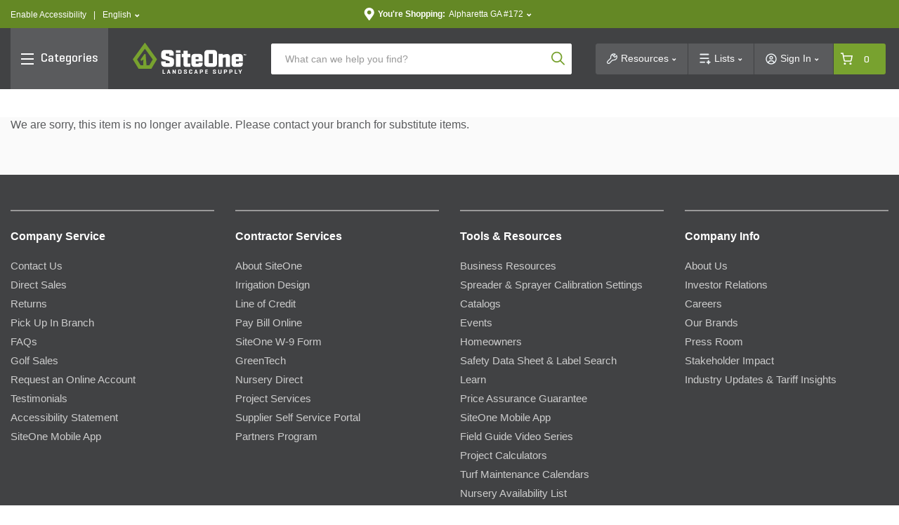

--- FILE ---
content_type: text/css;charset=UTF-8
request_url: https://www.siteone.com/_ui/responsive/theme-lambda/css/addons.css?v=20251215%201757
body_size: -151
content:
@import "../../../../../../_ui/addons/assistedservicestorefront/responsive/common/css/assistedservicestorefront.css";@import "../../../../../../_ui/addons/assistedservicestorefront/responsive/common/css/storeFinder.css";@import "../../../../../../_ui/addons/assistedservicestorefront/responsive/common/css/customer360.css";@import "../../../../../../_ui/addons/siteoneassistedservicestorefront/responsive/common/css/customer360.css";

--- FILE ---
content_type: application/javascript
request_url: https://www.siteone.com/FkHFY4UfL7IfiuQhZQ/iu1GmzYzSEuNtNuVEi/cUIiJF8eWA/PX/RRY1l0ImEB
body_size: 171202
content:
(function(){if(typeof Array.prototype.entries!=='function'){Object.defineProperty(Array.prototype,'entries',{value:function(){var index=0;const array=this;return {next:function(){if(index<array.length){return {value:[index,array[index++]],done:false};}else{return {done:true};}},[Symbol.iterator]:function(){return this;}};},writable:true,configurable:true});}}());(function(){db();US6();d96();var s2=function(hX){return +hX;};var JP=function(cf){if(cf===undefined||cf==null){return 0;}var gZ=cf["toLowerCase"]()["replace"](/[^0-9]+/gi,'');return gZ["length"];};var lq=function(ZY,xD){return ZY>>xD;};var PP=function(){return jq.apply(this,[kS,arguments]);};var S2=function(T7){return void T7;};var Iq=function(){var MY;if(typeof SO["window"]["XMLHttpRequest"]!=='undefined'){MY=new (SO["window"]["XMLHttpRequest"])();}else if(typeof SO["window"]["XDomainRequest"]!=='undefined'){MY=new (SO["window"]["XDomainRequest"])();MY["onload"]=function(){this["readyState"]=4;if(this["onreadystatechange"] instanceof SO["Function"])this["onreadystatechange"]();};}else{MY=new (SO["window"]["ActiveXObject"])('Microsoft.XMLHTTP');}if(typeof MY["withCredentials"]!=='undefined'){MY["withCredentials"]=true;}return MY;};var cP=function(G9){var d9=0;for(var g2=0;g2<G9["length"];g2++){d9=d9+G9["charCodeAt"](g2);}return d9;};var B3=function(Aq,JY){return Aq===JY;};var qD=function(t7){try{if(t7!=null&&!SO["isNaN"](t7)){var L2=SO["parseFloat"](t7);if(!SO["isNaN"](L2)){return L2["toFixed"](2);}}}catch(Wf){}return -1;};var vZ=function hr(AB,P2){'use strict';var Pq=hr;switch(AB){case CS:{Nr.push(nZ);if(SO[Nf()[F8(pr)](mt,If,AI,zw)][B3(typeof It()[zP(m7)],Wq('',[][[]]))?It()[zP(D8)](YP(Eq),TN,N3):It()[zP(J9)](M8,XV,Jf)]){if(SO[kt(typeof It()[zP(IX)],Wq('',[][[]]))?It()[zP(IP)].apply(null,[YP([]),j3,rX]):It()[zP(D8)].apply(null,[YP(Eq),A3,vr])][Kf()[Yf(RN)].call(null,fq,wX,Zq)](SO[kt(typeof Nf()[F8(wY)],Wq([],[][[]]))?Nf()[F8(pr)](v9,Mr,AI,zw):Nf()[F8(R7)](tX,nq,rP,ND)][It()[zP(J9)](St,XV,Jf)][Nf()[F8(m7)](YD,qX,hN,wD)],Kf()[Yf(dr)].call(null,YX,Rf,Hr))){var qN;return qN=Nf()[F8(VY)](sX,t3,lZ,IV),Nr.pop(),qN;}var Br;return Br=Nf()[F8(EP)](LX,vt,jI,GP),Nr.pop(),Br;}var TY;return TY=B3(typeof It()[zP(U2)],'undefined')?It()[zP(D8)](A7,JI,zg):It()[zP(v9)].apply(null,[tX,V2,Xt]),Nr.pop(),TY;}break;case E:{Nr.push(gq);var mX=It()[zP(v9)](d7,V2,fg);if(SO[It()[zP(mr)](k3,m2,sg)]&&SO[It()[zP(mr)](zZ,m2,sg)][Y7()[E2(pr)].apply(null,[m2,H8,t3,U8,z7])]&&SO[It()[zP(mr)].call(null,YP(YP(M8)),m2,sg)][Y7()[E2(pr)](m2,H8,Q8,U8,k3)][Y7()[E2(tM)](v5,gp,kz,U8,TH)]){var JR=SO[kt(typeof It()[zP(TH)],'undefined')?It()[zP(mr)](ZR,m2,sg):It()[zP(D8)](pr,Av,pR)][kt(typeof Y7()[E2(z7)],Wq([],[][[]]))?Y7()[E2(pr)](m2,H8,Rf,U8,d7):Y7()[E2(z7)].apply(null,[bJ,wA,dA,Oz,LX])][kt(typeof Y7()[E2(D8)],'undefined')?Y7()[E2(tM)](v5,gp,vt,U8,YP({})):Y7()[E2(z7)].apply(null,[Jc,Dz,hM,EL,YP(YP({}))])];try{var Dv=Nr.length;var n5=YP(YP(j4));var Nz=SO[Kf()[Yf(Sk)](sp,xz,LH)][Y7()[E2(Sk)].call(null,J9,Ns,rd,VY,YP(M8))](kL(SO[B3(typeof Kf()[Yf(AL)],Wq('',[][[]]))?Kf()[Yf(Eq)](fd,Qs,jp):Kf()[Yf(Sk)].apply(null,[sp,ZR,LH])][kt(typeof It()[zP(xc)],Wq([],[][[]]))?It()[zP(vt)](YP(YP([])),MA,cp):It()[zP(D8)](Pp,qd,tx)](),WA[bA]))[Kf()[Yf(PJ)](Pv,zD,JL)]();SO[It()[zP(mr)](YP(M8),m2,sg)][Y7()[E2(pr)](m2,H8,zD,U8,M8)][Y7()[E2(tM)](v5,gp,XK,U8,px)]=Nz;var UM=B3(SO[It()[zP(mr)](mr,m2,sg)][kt(typeof Y7()[E2(Hc)],'undefined')?Y7()[E2(pr)].apply(null,[m2,H8,r5,U8,c5]):Y7()[E2(z7)].apply(null,[v5,YM,QL,pM,YP(YP(Eq))])][Y7()[E2(tM)].apply(null,[v5,gp,A7,U8,YP(YP(Eq))])],Nz);var Rz=UM?Nf()[F8(VY)].call(null,D8,YP({}),lZ,sL):Nf()[F8(nq)](Mr,wL,bK,hx);SO[It()[zP(mr)](D8,m2,sg)][Y7()[E2(pr)](m2,H8,bz,U8,LR)][B3(typeof Y7()[E2(J5)],Wq(Nf()[F8(xQ)](m7,jd,sH,Qc),[][[]]))?Y7()[E2(z7)](CR,V5,m7,OH,Rv):Y7()[E2(tM)](v5,gp,LR,U8,A7)]=JR;var YQ;return Nr.pop(),YQ=Rz,YQ;}catch(s5){Nr.splice(JU(Dv,Eq),Infinity,gq);if(kt(SO[It()[zP(mr)](A5,m2,sg)][Y7()[E2(pr)](m2,H8,IP,U8,YP(YP(Eq)))][Y7()[E2(tM)](v5,gp,dd,U8,M8)],JR)){SO[It()[zP(mr)].apply(null,[XK,m2,sg])][kt(typeof Y7()[E2(m7)],'undefined')?Y7()[E2(pr)](m2,H8,U8,U8,YP([])):Y7()[E2(z7)](VH,XH,tX,OU,Sk)][Y7()[E2(tM)].call(null,v5,gp,pr,U8,IA)]=JR;}var SM;return Nr.pop(),SM=mX,SM;}}else{var wK;return Nr.pop(),wK=mX,wK;}Nr.pop();}break;case ST:{Nr.push(Xp);var Fp=SO[It()[zP(IP)](VY,j3,jt)][Kf()[Yf(sR)](k3,dA,dv)]?SO[It()[zP(IP)].apply(null,[AH,j3,jt])][It()[zP(XM)](xc,Ps,xJ)](SO[It()[zP(IP)](dd,j3,jt)][kt(typeof Kf()[Yf(LM)],Wq('',[][[]]))?Kf()[Yf(sR)](k3,gq,dv):Kf()[Yf(Eq)](D8,LR,vv)](SO[It()[zP(mr)](YP(M8),m2,f2)]))[Kf()[Yf(Ac)](zv,YP(M8),lN)](B3(typeof Kf()[Yf(Hc)],'undefined')?Kf()[Yf(Eq)](G5,YP(YP(M8)),cQ):Kf()[Yf(zD)](AM,Q8,F9)):Nf()[F8(xQ)](gq,YP([]),sH,jM);var xs;return Nr.pop(),xs=Fp,xs;}break;case F:{Nr.push(t3);try{var zH=Nr.length;var zQ=YP(EB);var zM=M8;var kv=SO[It()[zP(IP)].apply(null,[St,j3,vH])][Kf()[Yf(RN)].apply(null,[fq,AH,xH])](SO[Nf()[F8(Qc)](YD,AL,sR,Pd)][Nf()[F8(m7)](Mv,mt,hN,JM)],Nf()[F8(RN)](PJ,hp,qQ,nH));if(kv){zM++;YP(YP(kv[Ys()[VA(M8)](nq,GR,tK,U8,YP(YP([])))]))&&Uv(kv[Ys()[VA(M8)].call(null,nq,GR,tK,px,r5)][B3(typeof Kf()[Yf(hp)],'undefined')?Kf()[Yf(Eq)].call(null,wv,hp,pL):Kf()[Yf(PJ)](Pv,YP(YP([])),P5)]()[Nf()[F8(qQ)].call(null,zD,YP({}),dx,OA)](It()[zP(Wp)].call(null,Hc,XR,Y8)),cD(Eq))&&zM++;}var sJ=zM[kt(typeof Kf()[Yf(A5)],'undefined')?Kf()[Yf(PJ)].call(null,Pv,sp,P5):Kf()[Yf(Eq)](WL,mt,rQ)]();var NH;return Nr.pop(),NH=sJ,NH;}catch(KH){Nr.splice(JU(zH,Eq),Infinity,t3);var gd;return gd=It()[zP(v9)](hM,V2,AR),Nr.pop(),gd;}Nr.pop();}break;case EB:{Nr.push(T5);if(YP(SO[Nf()[F8(pr)](YP(YP(Eq)),xc,AI,dX)][B3(typeof Nf()[F8(tp)],Wq([],[][[]]))?Nf()[F8(R7)](rk,A5,Fx,zg):Nf()[F8(tR)](AH,dd,r5,J8)])){var KQ=B3(typeof SO[B3(typeof Nf()[F8(LR)],'undefined')?Nf()[F8(R7)].apply(null,[J5,pR,wd,js]):Nf()[F8(pr)](U8,XK,AI,dX)][Kf()[Yf(LA)].call(null,Tc,ZH,gf)],Nf()[F8(z7)](LM,xc,Xx,s7))?Nf()[F8(VY)](dA,YP([]),lZ,YN):Nf()[F8(EP)].call(null,hp,YP(YP({})),jI,L7);var nM;return Nr.pop(),nM=KQ,nM;}var q5;return q5=It()[zP(v9)](IA,V2,wq),Nr.pop(),q5;}break;case pE:{Nr.push(CU);var x5=It()[zP(v9)](Pv,V2,R2);try{var U5=Nr.length;var gv=YP(YP(j4));x5=kt(typeof SO[It()[zP(Fc)](AH,kp,Dq)],Nf()[F8(z7)](Pp,rk,Xx,tJ))?Nf()[F8(VY)](mt,D8,lZ,gg):Nf()[F8(nq)](YP(YP(Eq)),c5,bK,qx);}catch(gM){Nr.splice(JU(U5,Eq),Infinity,CU);x5=It()[zP(px)](GA,bd,B7);}var Tv;return Nr.pop(),Tv=x5,Tv;}break;case wS:{Nr.push(HJ);var gx=It()[zP(v9)](A7,V2,HH);try{var xR=Nr.length;var Dx=YP(EB);if(SO[kt(typeof It()[zP(BK)],Wq([],[][[]]))?It()[zP(mr)].call(null,HR,m2,Vv):It()[zP(D8)](kz,Wz,cL)]&&SO[It()[zP(mr)].apply(null,[LX,m2,Vv])][Ys()[VA(rP)](Sk,Ns,Ds,D8,TH)]&&SO[kt(typeof It()[zP(St)],Wq('',[][[]]))?It()[zP(mr)](YP(M8),m2,Vv):It()[zP(D8)].apply(null,[YP(Eq),hH,Ck])][Ys()[VA(rP)](Sk,Ns,Ds,jU,GA)][B3(typeof It()[zP(Vs)],'undefined')?It()[zP(D8)](Ac,xQ,qk):It()[zP(bH)](YP(YP([])),Gp,Tc)]){var dL=SO[It()[zP(mr)](DH,m2,Vv)][Ys()[VA(rP)](Sk,Ns,Ds,sp,hM)][It()[zP(bH)](U8,Gp,Tc)][Kf()[Yf(PJ)](Pv,hp,Lx)]();var wU;return Nr.pop(),wU=dL,wU;}else{var gL;return Nr.pop(),gL=gx,gL;}}catch(QM){Nr.splice(JU(xR,Eq),Infinity,HJ);var vs;return Nr.pop(),vs=gx,vs;}Nr.pop();}break;case Dm:{Nr.push(QL);var mk=It()[zP(v9)](rk,V2,Cx);try{var JD=Nr.length;var JK=YP(YP(j4));mk=kt(typeof SO[B3(typeof Kf()[Yf(v5)],'undefined')?Kf()[Yf(Eq)](xU,zZ,jI):Kf()[Yf(vc)](gQ,LM,Zx)],Nf()[F8(z7)](d7,wL,Xx,Zp))?Nf()[F8(VY)](qX,LR,lZ,OU):Nf()[F8(nq)](r5,Pp,bK,tA);}catch(cA){Nr.splice(JU(JD,Eq),Infinity,QL);mk=B3(typeof It()[zP(H8)],Wq([],[][[]]))?It()[zP(D8)](YP(YP(Eq)),Px,A7):It()[zP(px)].call(null,IA,bd,sg);}var vR;return Nr.pop(),vR=mk,vR;}break;case j4:{var kR;Nr.push(nx);return kR=YP(Xd(Nf()[F8(m7)](Ec,Rv,hN,qr),SO[Nf()[F8(pr)](YP({}),XM,AI,EZ)][Ls()[Sp(wL)](Gv,YP(M8),D8,pH,cx,xc)][Kf()[Yf(HD)](qA,YP(YP(M8)),Os)][Nf()[F8(sR)].call(null,bA,Mr,rc,pU)])||Xd(Nf()[F8(m7)].apply(null,[r5,bz,hN,qr]),SO[Nf()[F8(pr)](wX,Uz,AI,EZ)][Ls()[Sp(wL)](Gv,YP(YP({})),D8,YP({}),cx,LX)][B3(typeof Kf()[Yf(IA)],'undefined')?Kf()[Yf(Eq)].apply(null,[lM,YP(YP([])),Fv]):Kf()[Yf(HD)](qA,Mv,Os)][It()[zP(tp)].call(null,LX,Hp,rq)])),Nr.pop(),kR;}break;case gF:{Nr.push(cH);var pK=Nf()[F8(k3)](VY,mr,tM,VV);var UH=YP(EB);try{var IU=Nr.length;var UL=YP(YP(j4));var cK=M8;try{var Ev=SO[Nf()[F8(Jc)](YP(Eq),Gp,U8,FP)][Nf()[F8(m7)](HR,YP([]),hN,zp)][B3(typeof Kf()[Yf(XQ)],'undefined')?Kf()[Yf(Eq)].call(null,N3,Q8,GL):Kf()[Yf(PJ)].apply(null,[Pv,sp,nN])];SO[It()[zP(IP)].call(null,ps,j3,C2)][It()[zP(AH)].apply(null,[YP(YP({})),Qs,HQ])](Ev)[B3(typeof Kf()[Yf(JA)],Wq([],[][[]]))?Kf()[Yf(Eq)].apply(null,[jL,YR,Ux]):Kf()[Yf(PJ)].call(null,Pv,XM,nN)]();}catch(g5){Nr.splice(JU(IU,Eq),Infinity,cH);if(g5[B3(typeof It()[zP(d7)],Wq('',[][[]]))?It()[zP(D8)](YP(M8),mv,OA):It()[zP(pD)](Mv,Vk,mM)]&&B3(typeof g5[It()[zP(pD)].apply(null,[IP,Vk,mM])],Bs()[jK(M8)](Ac,Fd,pr,D8,Mr))){g5[It()[zP(pD)].apply(null,[dA,Vk,mM])][Nf()[F8(px)].call(null,pr,A7,PA,Nc)](Kf()[Yf(HK)](Vd,YR,LL))[B3(typeof Nf()[F8(JA)],Wq([],[][[]]))?Nf()[F8(R7)].apply(null,[k3,gJ,lJ,CL]):Nf()[F8(dU)](WK,mr,gp,Oq)](function(l5){Nr.push(Gp);if(l5[B3(typeof Kf()[Yf(PA)],Wq('',[][[]]))?Kf()[Yf(Eq)](nQ,wL,kx):Kf()[Yf(Qc)].apply(null,[rc,YP(Eq),OM])](It()[zP(Up)](LR,NR,qd))){UH=YP(YP(EB));}if(l5[Kf()[Yf(Qc)].apply(null,[rc,dU,OM])](Kf()[Yf(YJ)](Gs,St,Hd))){cK++;}Nr.pop();});}}pK=B3(cK,J5)||UH?kt(typeof Nf()[F8(Gp)],'undefined')?Nf()[F8(VY)](Tz,Ac,lZ,jP):Nf()[F8(R7)].call(null,YP(YP(Eq)),rk,Pv,Ox):Nf()[F8(nq)](TH,YP(YP([])),bK,cc);}catch(dH){Nr.splice(JU(IU,Eq),Infinity,cH);pK=It()[zP(px)].apply(null,[wX,bd,BX]);}var Wc;return Nr.pop(),Wc=pK,Wc;}break;case U6:{Nr.push(RH);var Kx=It()[zP(v9)].call(null,QL,V2,nv);try{var nA=Nr.length;var C5=YP(EB);if(SO[It()[zP(mr)].call(null,A7,m2,Sc)][Y7()[E2(pr)](zs,H8,DH,U8,YP(YP(Eq)))]&&SO[It()[zP(mr)](Uz,m2,Sc)][Y7()[E2(pr)].call(null,zs,H8,St,U8,AH)][M8]&&SO[It()[zP(mr)](M8,m2,Sc)][Y7()[E2(pr)].apply(null,[zs,H8,tX,U8,YP(Eq)])][M8][M8]&&SO[It()[zP(mr)].call(null,pH,m2,Sc)][Y7()[E2(pr)].call(null,zs,H8,Ec,U8,px)][WA[VY]][M8][Kf()[Yf(Vd)](Gv,V2,wp)]){var W5=B3(SO[It()[zP(mr)](sp,m2,Sc)][kt(typeof Y7()[E2(wL)],'undefined')?Y7()[E2(pr)](zs,H8,bA,U8,GA):Y7()[E2(z7)].apply(null,[Gk,ZM,jd,z5,rd])][M8][WA[VY]][Kf()[Yf(Vd)].apply(null,[Gv,zD,wp])],SO[It()[zP(mr)].call(null,Ec,m2,Sc)][Y7()[E2(pr)](zs,H8,R7,U8,jd)][M8]);var Hv=W5?B3(typeof Nf()[F8(GM)],Wq([],[][[]]))?Nf()[F8(R7)](PJ,mt,QQ,HU):Nf()[F8(VY)](r5,Mv,lZ,cU):Nf()[F8(nq)](pH,St,bK,lL);var RU;return Nr.pop(),RU=Hv,RU;}else{var qR;return Nr.pop(),qR=Kx,qR;}}catch(E5){Nr.splice(JU(nA,Eq),Infinity,RH);var Vz;return Nr.pop(),Vz=Kx,Vz;}Nr.pop();}break;case G4:{Nr.push(H5);var sd=Xd(Nf()[F8(dr)].apply(null,[IP,dU,EP,rX]),SO[Nf()[F8(pr)](HR,gJ,AI,FI)])||Uv(SO[It()[zP(mr)].call(null,sX,m2,Gg)][Kf()[Yf(YU)](nR,vt,p2)],M8)||Uv(SO[It()[zP(mr)].apply(null,[GA,m2,Gg])][Nf()[F8(HD)].call(null,kz,YP(M8),CA,fX)],M8);var lD=SO[Nf()[F8(pr)](Eq,qX,AI,FI)][Nf()[F8(mK)].call(null,rk,xQ,fq,Dt)](Sv()[dK(wL)](IP,Wp,R7,YP(YP([])),vD))[Kf()[Yf(MD)](QA,YP(M8),Bq)];var d5=SO[Nf()[F8(pr)].call(null,wL,Eq,AI,FI)][B3(typeof Nf()[F8(DR)],Wq([],[][[]]))?Nf()[F8(R7)](dU,ZH,IQ,hx):Nf()[F8(mK)](YP({}),wL,fq,Dt)](Nf()[F8(LA)].call(null,WK,YP({}),gQ,UI))[Kf()[Yf(MD)](QA,gJ,Bq)];var TK=SO[Nf()[F8(pr)](mr,LX,AI,FI)][kt(typeof Nf()[F8(pD)],Wq('',[][[]]))?Nf()[F8(mK)].call(null,VY,qX,fq,Dt):Nf()[F8(R7)].apply(null,[Mr,rP,ZL,FR])](Nf()[F8(HK)](pH,YP(YP([])),kz,Lt))[Kf()[Yf(MD)](QA,Rf,Bq)];var zJ;return zJ=(kt(typeof Nf()[F8(sX)],Wq('',[][[]]))?Nf()[F8(xQ)](WK,YP({}),sH,NM):Nf()[F8(R7)](M8,c5,Xp,PQ))[Nf()[F8(d7)](AL,qX,Rc,ID)](sd?Nf()[F8(VY)](dA,t3,lZ,pg):Nf()[F8(nq)](YP(YP(Eq)),xQ,bK,X5),Kf()[Yf(zD)].call(null,AM,YD,RX))[Nf()[F8(d7)].apply(null,[YP(YP(Eq)),AH,Rc,ID])](lD?Nf()[F8(VY)].call(null,AH,GA,lZ,pg):Nf()[F8(nq)].call(null,YP(M8),Ec,bK,X5),Kf()[Yf(zD)](AM,k3,RX))[B3(typeof Nf()[F8(D8)],Wq('',[][[]]))?Nf()[F8(R7)](w5,sX,GA,vK):Nf()[F8(d7)].apply(null,[IA,Hc,Rc,ID])](d5?Nf()[F8(VY)](YP(YP([])),ps,lZ,pg):Nf()[F8(nq)](m7,d7,bK,X5),kt(typeof Kf()[Yf(MK)],Wq('',[][[]]))?Kf()[Yf(zD)].apply(null,[AM,LX,RX]):Kf()[Yf(Eq)](WJ,YP(YP([])),MD))[Nf()[F8(d7)].apply(null,[U8,sp,Rc,ID])](TK?Nf()[F8(VY)](ER,dA,lZ,pg):Nf()[F8(nq)](IX,nq,bK,X5)),Nr.pop(),zJ;}break;case V6:{var jA=P2[j4];Nr.push(hK);var tH=It()[zP(v9)](Hc,V2,Nt);var RJ=kt(typeof It()[zP(tX)],Wq([],[][[]]))?It()[zP(v9)](YP(YP(Eq)),V2,Nt):It()[zP(D8)](sp,Wd,OQ);var Yk=new (SO[Kf()[Yf(mr)](qQ,YP(YP([])),JH)])(new (SO[Kf()[Yf(mr)](qQ,hp,JH)])(Y7()[E2(Hc)].call(null,Ov,jd,Sk,pH,jU)));try{var Sd=Nr.length;var Gd=YP(YP(j4));if(YP(YP(SO[Nf()[F8(pr)].call(null,AH,rP,AI,GV)][kt(typeof It()[zP(wA)],Wq([],[][[]]))?It()[zP(IP)](YP(YP([])),j3,TP):It()[zP(D8)].apply(null,[t3,Mx,nK])]))&&YP(YP(SO[Nf()[F8(pr)](YP(Eq),Hc,AI,GV)][It()[zP(IP)].call(null,YR,j3,TP)][Kf()[Yf(RN)](fq,YP({}),Ng)]))){var RL=SO[kt(typeof It()[zP(qQ)],Wq('',[][[]]))?It()[zP(IP)].apply(null,[YP(YP([])),j3,TP]):It()[zP(D8)].apply(null,[t3,zU,wx])][Kf()[Yf(RN)].apply(null,[fq,xc,Ng])](SO[It()[zP(J9)](Pv,XV,M9)][Nf()[F8(m7)].call(null,YP(M8),zD,hN,p7)],Nf()[F8(Up)](YP(YP({})),QL,J9,H3));if(RL){tH=Yk[It()[zP(wA)](YD,vc,J7)](RL[Ys()[VA(M8)](nq,mH,tK,sX,sp)][B3(typeof Kf()[Yf(Q8)],Wq('',[][[]]))?Kf()[Yf(Eq)](SH,qX,wk):Kf()[Yf(PJ)](Pv,Mv,F2)]());}}RJ=kt(SO[Nf()[F8(pr)](xQ,Mv,AI,GV)],jA);}catch(Jx){Nr.splice(JU(Sd,Eq),Infinity,hK);tH=Nf()[F8(EP)](ER,YP(M8),jI,Yq);RJ=Nf()[F8(EP)].apply(null,[kz,IA,jI,Yq]);}var D5=Wq(tH,Vp(RJ,WA[jU]))[kt(typeof Kf()[Yf(wY)],'undefined')?Kf()[Yf(PJ)].call(null,Pv,Rv,F2):Kf()[Yf(Eq)](MU,YP(YP(Eq)),HM)]();var VL;return Nr.pop(),VL=D5,VL;}break;case kb:{var bL=P2[j4];Nr.push(YU);if(kt(typeof SO[It()[zP(wL)].apply(null,[AH,k3,CJ])],Nf()[F8(z7)](LM,VY,Xx,kM))&&dR(bL[SO[It()[zP(wL)].call(null,R7,k3,CJ)][It()[zP(xc)].apply(null,[wL,pr,bx])]],null)||dR(bL[Nf()[F8(jd)](St,YP([]),Hs,lL)],null)){var gs;return gs=SO[Kf()[Yf(pr)].call(null,A5,ER,vV)][Nf()[F8(bH)](YP([]),YP(Eq),md,Jp)](bL),Nr.pop(),gs;}Nr.pop();}break;case Mw:{Nr.push(gk);var GK=It()[zP(v9)].call(null,bA,V2,JC);try{var GU=Nr.length;var jD=YP([]);GK=SO[Sv()[dK(IP)](xQ,qA,IP,gJ,hk)][B3(typeof Nf()[F8(xc)],'undefined')?Nf()[F8(R7)].apply(null,[IX,WK,wJ,pp]):Nf()[F8(m7)](A5,jd,hN,W2)][Ls()[Sp(M8)](v5,Gp,Mv,YP(Eq),kD,xz)](Nf()[F8(Vd)](YP(YP(Eq)),Mr,Np,EM))?Nf()[F8(VY)].apply(null,[D8,VY,lZ,Kq]):Nf()[F8(nq)](xz,St,bK,gz);}catch(VM){Nr.splice(JU(GU,Eq),Infinity,gk);GK=B3(typeof It()[zP(ER)],'undefined')?It()[zP(D8)](Eq,LX,WM):It()[zP(px)](VY,bd,w9);}var zK;return Nr.pop(),zK=GK,zK;}break;case sG:{Nr.push(Yp);var dQ=kt(typeof It()[zP(WK)],Wq([],[][[]]))?It()[zP(v9)](YP(YP({})),V2,tZ):It()[zP(D8)](mt,sv,EQ);try{var GH=Nr.length;var vd=YP(EB);if(SO[kt(typeof It()[zP(Vd)],Wq('',[][[]]))?It()[zP(mr)](Hc,m2,DY):It()[zP(D8)].call(null,VY,fJ,hQ)][Y7()[E2(pr)].apply(null,[nY,H8,k3,U8,PJ])]&&SO[kt(typeof It()[zP(ER)],Wq('',[][[]]))?It()[zP(mr)](YP({}),m2,DY):It()[zP(D8)].call(null,pH,lU,QH)][Y7()[E2(pr)](nY,H8,YR,U8,jd)][mC[Nf()[F8(sH)](pH,YP(YP(Eq)),BH,Es)]()]){var Ld=B3(SO[B3(typeof It()[zP(Vd)],Wq('',[][[]]))?It()[zP(D8)](AH,Lp,gU):It()[zP(mr)].apply(null,[YD,m2,DY])][kt(typeof Y7()[E2(U8)],'undefined')?Y7()[E2(pr)].call(null,nY,H8,J5,U8,YP(YP([]))):Y7()[E2(z7)].call(null,FM,Wk,pH,BL,mt)][It()[zP(Is)](BK,jI,tY)](WA[Qs]),SO[It()[zP(mr)](YP(M8),m2,DY)][Y7()[E2(pr)](nY,H8,XK,U8,pR)][M8]);var Qx=Ld?Nf()[F8(VY)](rd,mr,lZ,BN):Nf()[F8(nq)].call(null,YP({}),gq,bK,N8);var vQ;return Nr.pop(),vQ=Qx,vQ;}else{var Fs;return Nr.pop(),Fs=dQ,Fs;}}catch(bc){Nr.splice(JU(GH,Eq),Infinity,Yp);var gc;return Nr.pop(),gc=dQ,gc;}Nr.pop();}break;case rC:{Nr.push(qk);try{var bv=Nr.length;var fU=YP({});var Us=new (SO[Nf()[F8(pr)].call(null,LM,YP(Eq),AI,Cq)][Ls()[Sp(wL)](Gv,PJ,D8,gJ,Xc,mt)][Kf()[Yf(HD)](qA,YP(YP(M8)),Xs)][Nf()[F8(sR)](YP(YP(Eq)),Gp,rc,wH)])();var Sz=new (SO[Nf()[F8(pr)].apply(null,[If,r5,AI,Cq])][Ls()[Sp(wL)].call(null,Gv,hp,D8,pR,Xc,pR)][Kf()[Yf(HD)].apply(null,[qA,D8,Xs])][It()[zP(tp)](D8,Hp,L7)])();var FU;return Nr.pop(),FU=YP(YP(j4)),FU;}catch(EH){Nr.splice(JU(bv,Eq),Infinity,qk);var vx;return vx=B3(EH[It()[zP(U8)](YP(YP({})),YJ,lx)][It()[zP(LR)].call(null,St,gR,N8)],Ls()[Sp(Eq)].apply(null,[nK,bA,m7,k3,OQ,QL])),Nr.pop(),vx;}Nr.pop();}break;case tB:{var Mc=P2[j4];Nr.push(PJ);var FH=Nf()[F8(xQ)].call(null,M8,A7,sH,GR);var lR=Nf()[F8(xQ)](Mr,tX,sH,GR);var Uc=It()[zP(nJ)](hp,xv,kp);var xx=[];try{var Ap=Nr.length;var LJ=YP({});try{FH=Mc[Bs()[jK(AH)].call(null,Gp,TM,HK,D8,YP([]))];}catch(fK){Nr.splice(JU(Ap,Eq),Infinity,PJ);if(fK[B3(typeof Kf()[Yf(BK)],'undefined')?Kf()[Yf(Eq)].apply(null,[Op,Vs,CK]):Kf()[Yf(sp)](bA,XK,Ox)][Kf()[Yf(Qc)](rc,YR,FR)](Uc)){FH=Kf()[Yf(HA)](Oc,St,jM);}}var IJ=SO[Kf()[Yf(Sk)](sp,YP(YP(M8)),MU)][Y7()[E2(Sk)](YU,Ns,dU,VY,mt)](kL(SO[Kf()[Yf(Sk)].apply(null,[sp,ZH,MU])][It()[zP(vt)](Gp,MA,hL)](),qv))[Kf()[Yf(PJ)].apply(null,[Pv,YR,BQ])]();Mc[Bs()[jK(AH)].apply(null,[qX,TM,HK,D8,YP({})])]=IJ;lR=kt(Mc[Bs()[jK(AH)](px,TM,HK,D8,dU)],IJ);xx=[hv(kS,[Ys()[VA(M8)](nq,MD,tK,HA,t3),FH]),hv(kS,[Kf()[Yf(m7)](RH,YD,TA),Ik(lR,Eq)[Kf()[Yf(PJ)](Pv,Qs,BQ)]()])];var qU;return Nr.pop(),qU=xx,qU;}catch(L5){Nr.splice(JU(Ap,Eq),Infinity,PJ);xx=[hv(kS,[Ys()[VA(M8)].apply(null,[nq,MD,tK,wX,V2]),FH]),hv(kS,[Kf()[Yf(m7)](RH,HR,TA),lR])];}var m5;return Nr.pop(),m5=xx,m5;}break;case Sn:{var B5=P2[j4];var AQ=P2[EB];Nr.push(hQ);if(Nd(AQ,null)||Uv(AQ,B5[Kf()[Yf(M8)](R7,YP(YP(M8)),qr)]))AQ=B5[Kf()[Yf(M8)].call(null,R7,TH,qr)];for(var MJ=M8,hs=new (SO[Kf()[Yf(pr)].call(null,A5,YP(YP(Eq)),gI)])(AQ);Hz(MJ,AQ);MJ++)hs[MJ]=B5[MJ];var SR;return Nr.pop(),SR=hs,SR;}break;}};var lv=function TJ(Ok,IH){'use strict';var cM=TJ;switch(Ok){case T6:{var Ic=function(Yd,MM){Nr.push(cQ);if(YP(Mz)){for(var Qd=WA[VY];Hz(Qd,Wv);++Qd){if(Hz(Qd,QL)||B3(Qd,IA)||B3(Qd,d7)||B3(Qd,Mr)){Id[Qd]=cD(Eq);}else{Id[Qd]=Mz[Kf()[Yf(M8)](R7,YP(YP([])),wz)];Mz+=SO[kt(typeof Nf()[F8(nq)],Wq([],[][[]]))?Nf()[F8(HA)](w5,YP(Eq),mR,ks):Nf()[F8(R7)](ZH,jU,mU,kx)][It()[zP(dd)](YP(M8),qX,BX)](Qd);}}}var Kv=Nf()[F8(xQ)](xz,LM,sH,DA);for(var rA=M8;Hz(rA,Yd[Kf()[Yf(M8)].apply(null,[R7,wL,wz])]);rA++){var xA=Yd[It()[zP(VY)](hp,Ds,Kd)](rA);var wR=Ik(lq(MM,WA[Eq]),WA[D8]);MM*=WA[U8];MM&=WA[xQ];MM+=WA[m7];MM&=WA[Sk];var NU=Id[Yd[Bs()[jK(Eq)].call(null,ER,lU,J5,Sk,hp)](rA)];if(B3(typeof xA[Nf()[F8(Ac)](LR,sX,XL,g8)],Kf()[Yf(tM)](vA,wX,bZ))){var M5=xA[Nf()[F8(Ac)].call(null,YP([]),YP(YP(M8)),XL,g8)](M8);if(ZQ(M5,QL)&&Hz(M5,Wv)){NU=Id[M5];}}if(ZQ(NU,M8)){var DM=kJ(wR,Mz[Kf()[Yf(M8)].call(null,R7,rP,wz)]);NU+=DM;NU%=Mz[Kf()[Yf(M8)].apply(null,[R7,pH,wz])];xA=Mz[NU];}Kv+=xA;}var Fz;return Nr.pop(),Fz=Kv,Fz;};var rx=function(Fk){var Ez=[0x428a2f98,0x71374491,0xb5c0fbcf,0xe9b5dba5,0x3956c25b,0x59f111f1,0x923f82a4,0xab1c5ed5,0xd807aa98,0x12835b01,0x243185be,0x550c7dc3,0x72be5d74,0x80deb1fe,0x9bdc06a7,0xc19bf174,0xe49b69c1,0xefbe4786,0x0fc19dc6,0x240ca1cc,0x2de92c6f,0x4a7484aa,0x5cb0a9dc,0x76f988da,0x983e5152,0xa831c66d,0xb00327c8,0xbf597fc7,0xc6e00bf3,0xd5a79147,0x06ca6351,0x14292967,0x27b70a85,0x2e1b2138,0x4d2c6dfc,0x53380d13,0x650a7354,0x766a0abb,0x81c2c92e,0x92722c85,0xa2bfe8a1,0xa81a664b,0xc24b8b70,0xc76c51a3,0xd192e819,0xd6990624,0xf40e3585,0x106aa070,0x19a4c116,0x1e376c08,0x2748774c,0x34b0bcb5,0x391c0cb3,0x4ed8aa4a,0x5b9cca4f,0x682e6ff3,0x748f82ee,0x78a5636f,0x84c87814,0x8cc70208,0x90befffa,0xa4506ceb,0xbef9a3f7,0xc67178f2];var Gx=0x6a09e667;var cJ=0xbb67ae85;var tQ=0x3c6ef372;var WQ=0xa54ff53a;var Dd=0x510e527f;var QK=0x9b05688c;var EK=0x1f83d9ab;var LD=0x5be0cd19;var RK=DU(Fk);var Xz=RK["length"]*8;RK+=SO["String"]["fromCharCode"](0x80);var rs=RK["length"]/4+2;var wM=SO["Math"]["ceil"](rs/16);var bk=new (SO["Array"])(wM);for(var pQ=0;pQ<wM;pQ++){bk[pQ]=new (SO["Array"])(16);for(var Q5=0;Q5<16;Q5++){bk[pQ][Q5]=RK["charCodeAt"](pQ*64+Q5*4)<<24|RK["charCodeAt"](pQ*64+Q5*4+1)<<16|RK["charCodeAt"](pQ*64+Q5*4+2)<<8|RK["charCodeAt"](pQ*64+Q5*4+3)<<0;}}var qz=Xz/SO["Math"]["pow"](2,32);bk[wM-1][14]=SO["Math"]["floor"](qz);bk[wM-1][15]=Xz;for(var Ks=0;Ks<wM;Ks++){var jz=new (SO["Array"])(64);var mA=Gx;var Nk=cJ;var Zv=tQ;var Dc=WQ;var KU=Dd;var QU=QK;var fs=EK;var Nv=LD;for(var FQ=0;FQ<64;FQ++){var AA=void 0,Yc=void 0,qs=void 0,f5=void 0,tU=void 0,pv=void 0;if(FQ<16)jz[FQ]=bk[Ks][FQ];else{AA=zx(jz[FQ-15],7)^zx(jz[FQ-15],18)^jz[FQ-15]>>>3;Yc=zx(jz[FQ-2],17)^zx(jz[FQ-2],19)^jz[FQ-2]>>>10;jz[FQ]=jz[FQ-16]+AA+jz[FQ-7]+Yc;}Yc=zx(KU,6)^zx(KU,11)^zx(KU,25);qs=KU&QU^~KU&fs;f5=Nv+Yc+qs+Ez[FQ]+jz[FQ];AA=zx(mA,2)^zx(mA,13)^zx(mA,22);tU=mA&Nk^mA&Zv^Nk&Zv;pv=AA+tU;Nv=fs;fs=QU;QU=KU;KU=Dc+f5>>>0;Dc=Zv;Zv=Nk;Nk=mA;mA=f5+pv>>>0;}Gx=Gx+mA;cJ=cJ+Nk;tQ=tQ+Zv;WQ=WQ+Dc;Dd=Dd+KU;QK=QK+QU;EK=EK+fs;LD=LD+Nv;}return [Gx>>24&0xff,Gx>>16&0xff,Gx>>8&0xff,Gx&0xff,cJ>>24&0xff,cJ>>16&0xff,cJ>>8&0xff,cJ&0xff,tQ>>24&0xff,tQ>>16&0xff,tQ>>8&0xff,tQ&0xff,WQ>>24&0xff,WQ>>16&0xff,WQ>>8&0xff,WQ&0xff,Dd>>24&0xff,Dd>>16&0xff,Dd>>8&0xff,Dd&0xff,QK>>24&0xff,QK>>16&0xff,QK>>8&0xff,QK&0xff,EK>>24&0xff,EK>>16&0xff,EK>>8&0xff,EK&0xff,LD>>24&0xff,LD>>16&0xff,LD>>8&0xff,LD&0xff];};var hU=function(){var YH=Cd();var fL=-1;if(YH["indexOf"]('Trident/7.0')>-1)fL=11;else if(YH["indexOf"]('Trident/6.0')>-1)fL=10;else if(YH["indexOf"]('Trident/5.0')>-1)fL=9;else fL=0;return fL>=9;};var vp=function(){var vL=lp();var fH=SO["Object"]["prototype"]["hasOwnProperty"].call(SO["Navigator"]["prototype"],'mediaDevices');var QJ=SO["Object"]["prototype"]["hasOwnProperty"].call(SO["Navigator"]["prototype"],'serviceWorker');var PL=! !SO["window"]["browser"];var KM=typeof SO["ServiceWorker"]==='function';var XJ=typeof SO["ServiceWorkerContainer"]==='function';var SQ=typeof SO["frames"]["ServiceWorkerRegistration"]==='function';var Rd=SO["window"]["location"]&&SO["window"]["location"]["protocol"]==='http:';var pJ=vL&&(!fH||!QJ||!KM||!PL||!XJ||!SQ)&&!Rd;return pJ;};var lp=function(){var bU=Cd();var FJ=/(iPhone|iPad).*AppleWebKit(?!.*(Version|CriOS))/i["test"](bU);var Lc=SO["navigator"]["platform"]==='MacIntel'&&SO["navigator"]["maxTouchPoints"]>1&&/(Safari)/["test"](bU)&&!SO["window"]["MSStream"]&&typeof SO["navigator"]["standalone"]!=='undefined';return FJ||Lc;};var tv=function(Kc){var Kp=SO["Math"]["floor"](SO["Math"]["random"]()*100000+10000);var KA=SO["String"](Kc*Kp);var Tp=0;var Ss=[];var O5=KA["length"]>=18?true:false;while(Ss["length"]<6){Ss["push"](SO["parseInt"](KA["slice"](Tp,Tp+2),10));Tp=O5?Tp+3:Tp+2;}var rz=ds(Ss);return [Kp,rz];};var kK=function(qH){if(qH===null||qH===undefined){return 0;}var rK=function Pk(UQ){return qH["toLowerCase"]()["includes"](UQ["toLowerCase"]());};var mx=0;(Bk&&Bk["fields"]||[])["some"](function(Yx){var AD=Yx["type"];var rU=Yx["labels"];if(rU["some"](rK)){mx=UR[AD];if(Yx["extensions"]&&Yx["extensions"]["labels"]&&Yx["extensions"]["labels"]["some"](function(NL){return qH["toLowerCase"]()["includes"](NL["toLowerCase"]());})){mx=UR[Yx["extensions"]["type"]];}return true;}return false;});return mx;};var qM=function(DJ){if(DJ===undefined||DJ==null){return false;}var BU=function zc(AU){return DJ["toLowerCase"]()===AU["toLowerCase"]();};return EA["some"](BU);};var sA=function(xM){try{var bQ=new (SO["Set"])(SO["Object"]["values"](UR));return xM["split"](';')["some"](function(Cv){var Ip=Cv["split"](',');var WU=SO["Number"](Ip[Ip["length"]-1]);return bQ["has"](WU);});}catch(KJ){return false;}};var Qz=function(Iv){var Bd='';var OJ=0;if(Iv==null||SO["document"]["activeElement"]==null){return hv(kS,["elementFullId",Bd,"elementIdType",OJ]);}var Pc=['id','name','for','placeholder','aria-label','aria-labelledby'];Pc["forEach"](function(jH){if(!Iv["hasAttribute"](jH)||Bd!==''&&OJ!==0){return;}var Rp=Iv["getAttribute"](jH);if(Bd===''&&(Rp!==null||Rp!==undefined)){Bd=Rp;}if(OJ===0){OJ=kK(Rp);}});return hv(kS,["elementFullId",Bd,"elementIdType",OJ]);};var xK=function(RM){var CH;if(RM==null){CH=SO["document"]["activeElement"];}else CH=RM;if(SO["document"]["activeElement"]==null)return -1;var lz=CH["getAttribute"]('name');if(lz==null){var k5=CH["getAttribute"]('id');if(k5==null)return -1;else return Az(k5);}return Az(lz);};var NQ=function(BM){var Ex=-1;var gH=[];if(! !BM&&typeof BM==='string'&&BM["length"]>0){var zR=BM["split"](';');if(zR["length"]>1&&zR[zR["length"]-1]===''){zR["pop"]();}Ex=SO["Math"]["floor"](SO["Math"]["random"]()*zR["length"]);var fk=zR[Ex]["split"](',');for(var EU in fk){if(!SO["isNaN"](fk[EU])&&!SO["isNaN"](SO["parseInt"](fk[EU],10))){gH["push"](fk[EU]);}}}else{var LK=SO["String"](WR(1,5));var YA='1';var gK=SO["String"](WR(20,70));var mQ=SO["String"](WR(100,300));var HL=SO["String"](WR(100,300));gH=[LK,YA,gK,mQ,HL];}return [Ex,gH];};var Xk=function(dc,sQ){var qK=typeof dc==='string'&&dc["length"]>0;var N5=!SO["isNaN"](sQ)&&(SO["Number"](sQ)===-1||qp()<SO["Number"](sQ));if(!(qK&&N5)){return false;}var jc='^([a-fA-F0-9]{31,32})$';return dc["search"](jc)!==-1;};var BA=function(rM,Qp,fR){var wQ;do{wQ=kU(GT,[rM,Qp]);}while(B3(kJ(wQ,fR),M8));return wQ;};var zz=function(UA){var rJ=lp(UA);Nr.push(mJ);var mz=SO[It()[zP(IP)](Mr,j3,st)][Nf()[F8(m7)](YP({}),mt,hN,SD)][Ls()[Sp(M8)](v5,BK,Mv,U8,Rq,xQ)].call(SO[Nf()[F8(YD)](m7,YP(YP(Eq)),rd,UZ)][Nf()[F8(m7)].apply(null,[bz,tX,hN,SD])],B3(typeof Ws()[np(Sk)],'undefined')?Ws()[np(HA)].call(null,MR,d7,cs,Gk,gq):Ws()[np(Sk)](RP,sH,dp,HA,QL));var bM=SO[It()[zP(IP)](If,j3,st)][Nf()[F8(m7)](A5,z7,hN,SD)][Ls()[Sp(M8)].call(null,v5,dA,Mv,HA,Rq,IA)].call(SO[kt(typeof Nf()[F8(hM)],'undefined')?Nf()[F8(YD)](xz,Sk,rd,UZ):Nf()[F8(R7)].call(null,zD,YP(YP(Eq)),Bp,Hp)][Nf()[F8(m7)].apply(null,[bz,jU,hN,SD])],Kf()[Yf(rd)](cR,HR,HV));var UD=YP(YP(SO[Nf()[F8(pr)].apply(null,[GA,YP(Eq),AI,LV])][Kf()[Yf(WK)].apply(null,[mr,J5,Mf])]));var qL=B3(typeof SO[Kf()[Yf(If)](TR,YP(M8),FP)],Kf()[Yf(tM)].call(null,vA,YP(Eq),cN));var rL=B3(typeof SO[Nf()[F8(ZR)].call(null,HA,dd,ZH,Jt)],Kf()[Yf(tM)].apply(null,[vA,IP,cN]));var sM=B3(typeof SO[Kf()[Yf(tX)](Cc,YP(YP(Eq)),tg)][Nf()[F8(Pv)](YP(M8),Rf,XU,WI)],Kf()[Yf(tM)](vA,YP({}),cN));var BJ=SO[B3(typeof Nf()[F8(sX)],'undefined')?Nf()[F8(R7)].apply(null,[m7,YP(YP([])),p5,Vc]):Nf()[F8(pr)](YP([]),wX,AI,LV)][It()[zP(AL)](AH,sp,SN)]&&B3(SO[Nf()[F8(pr)].call(null,Ec,YP(YP({})),AI,LV)][It()[zP(AL)].apply(null,[YP(YP([])),sp,SN])][Nf()[F8(V2)].apply(null,[Rf,YR,U2,j7])],kt(typeof Nf()[F8(Sk)],'undefined')?Nf()[F8(TH)].call(null,YP(YP(Eq)),kz,mt,EI):Nf()[F8(R7)](YP(Eq),TH,AR,Zs));var fQ=rJ&&(YP(mz)||YP(bM)||YP(qL)||YP(UD)||YP(rL)||YP(sM))&&YP(BJ);var FL;return Nr.pop(),FL=fQ,FL;};var DQ=function(Cz){var PM;Nr.push(Ax);return PM=jR()[B3(typeof Nf()[F8(Rf)],'undefined')?Nf()[F8(R7)].apply(null,[rd,bz,BR,Yz]):Nf()[F8(LM)](Ec,PJ,hx,Ff)](function NK(hA){Nr.push(pL);while(Eq)switch(hA[Nf()[F8(dA)].apply(null,[Rv,XM,Jc,Ct])]=hA[Nf()[F8(rk)].apply(null,[mr,YP(M8),Jz,xP])]){case M8:if(Xd(Kf()[Yf(t3)](Zx,vt,pf),SO[It()[zP(mr)].call(null,c5,m2,KV)])){hA[B3(typeof Nf()[F8(z7)],Wq('',[][[]]))?Nf()[F8(R7)].call(null,HR,mr,pR,rP):Nf()[F8(rk)](A7,ps,Jz,xP)]=jU;break;}{var sU;return sU=hA[It()[zP(rk)].apply(null,[D8,Qc,R9])](Sv()[dK(VY)](D8,JA,LX,XM,nz),null),Nr.pop(),sU;}case WA[AH]:{var QR;return QR=hA[kt(typeof It()[zP(hM)],Wq('',[][[]]))?It()[zP(rk)].apply(null,[Rf,Qc,R9]):It()[zP(D8)](kz,RQ,S5)](Sv()[dK(VY)](D8,JA,Ac,Eq,nz),SO[kt(typeof It()[zP(hM)],Wq('',[][[]]))?It()[zP(mr)](HR,m2,KV):It()[zP(D8)](c5,gJ,Rx)][Kf()[Yf(t3)](Zx,tM,pf)][Nf()[F8(c5)].apply(null,[GA,sp,bA,HV])](Cz)),Nr.pop(),QR;}case WA[Tz]:case Ls()[Sp(m7)].apply(null,[LA,XK,nq,rk,NJ,A5]):{var fz;return fz=hA[B3(typeof Nf()[F8(A7)],Wq('',[][[]]))?Nf()[F8(R7)](LM,FK,xH,Gk):Nf()[F8(qX)](dd,LX,jL,CX)](),Nr.pop(),fz;}}Nr.pop();},null,null,null,SO[Kf()[Yf(xz)](tp,c5,IM)]),Nr.pop(),PM;};var Pz=function(){if(YP({})){}else if(YP(j4)){return function IL(SL){Nr.push(JQ);var SK=SO[Nf()[F8(Tz)].apply(null,[If,TH,dd,JJ])](SL[Nf()[F8(BK)](rk,zD,xv,zL)]);var ZA=SO[Nf()[F8(Tz)](YD,YP(YP(Eq)),dd,JJ)](Cd());var VJ=Mp();var VU=Wq(Wq(cP(SK),VJ),cP(ZA));var Jd=[VU,VJ];var pA;return pA=Jd[Kf()[Yf(Ac)].call(null,zv,bA,zA)](kt(typeof Nf()[F8(ZH)],'undefined')?Nf()[F8(zZ)](YP([]),YP({}),lZ,rZ):Nf()[F8(R7)].apply(null,[gJ,D8,Jv,dJ])),Nr.pop(),pA;};}else{}};var Tk=function(){Nr.push(hz);try{var dM=Nr.length;var Bz=YP(EB);var FA=Md();var Zz=xL()[Ws()[np(VY)](Rs,Tz,tX,U8,Vs)](new (SO[Kf()[Yf(mr)](qQ,IP,kA)])(Bs()[jK(Sk)](HR,pz,xv,Eq,sX),Nf()[F8(WK)].apply(null,[XK,PJ,Mv,Gz])),Kf()[Yf(Uz)].call(null,LA,Pp,YM));var nd=Md();var jQ=JU(nd,FA);var F5;return F5=hv(kS,[It()[zP(pH)].apply(null,[nq,TH,ZU]),Zz,Ws()[np(pr)].apply(null,[b5,Vs,If,jU,xz]),jQ]),Nr.pop(),F5;}catch(lc){Nr.splice(JU(dM,Eq),Infinity,hz);var rv;return Nr.pop(),rv={},rv;}Nr.pop();};var xL=function(){Nr.push(ZU);var PH=SO[Nf()[F8(FK)](IX,xQ,fA,QZ)][Kf()[Yf(ZR)](sR,ER,Mq)]?SO[Nf()[F8(FK)](J5,YP(YP(Eq)),fA,QZ)][Kf()[Yf(ZR)](sR,YP(YP([])),Mq)]:cD(WA[jU]);var ss=SO[Nf()[F8(FK)].call(null,sH,jU,fA,QZ)][Nf()[F8(Mr)](AL,m7,dp,HU)]?SO[Nf()[F8(FK)].call(null,YP(Eq),YP(YP({})),fA,QZ)][B3(typeof Nf()[F8(pH)],Wq('',[][[]]))?Nf()[F8(R7)].apply(null,[D8,px,EM,Cs]):Nf()[F8(Mr)](gJ,LM,dp,HU)]:cD(Eq);var Td=SO[It()[zP(mr)](bd,m2,hZ)][Nf()[F8(zD)].call(null,YD,tM,nK,Z7)]?SO[It()[zP(mr)].call(null,FK,m2,hZ)][Nf()[F8(zD)](px,YP(M8),nK,Z7)]:cD(Eq);var bs=SO[It()[zP(mr)](St,m2,hZ)][It()[zP(XK)](pR,TR,zp)]?SO[B3(typeof It()[zP(BK)],Wq('',[][[]]))?It()[zP(D8)](z7,vz,bp):It()[zP(mr)](Gp,m2,hZ)][It()[zP(XK)](ZR,TR,zp)]():cD(Eq);var nk=SO[It()[zP(mr)].call(null,Uz,m2,hZ)][Nf()[F8(Ec)](YP(YP(M8)),vt,IP,WL)]?SO[It()[zP(mr)].apply(null,[tM,m2,hZ])][Nf()[F8(Ec)].call(null,Hc,YP({}),IP,WL)]:cD(Eq);var Cp=cD(Eq);var hR=[Nf()[F8(xQ)].apply(null,[WK,pr,sH,GJ]),Cp,It()[zP(LM)](gJ,YK,LI),Ad(kS,[]),Ad(RW,[]),Ad(cb,[]),Ad(sG,[]),Ad(MG,[]),Ad(gF,[]),PH,ss,Td,bs,nk];var ms;return ms=hR[Kf()[Yf(Ac)](zv,rP,Js)](Kf()[Yf(dd)](Gk,YP(YP([])),Dp)),Nr.pop(),ms;};var PR=function(){Nr.push(dp);var Ek;return Ek=Ad(t6,[SO[Nf()[F8(pr)](xQ,zZ,AI,hq)]]),Nr.pop(),Ek;};var wc=function(){Nr.push(Ed);var EJ=[Od,lK];var Xv=SJ(NA);if(kt(Xv,YP([]))){try{var I5=Nr.length;var Bv=YP(EB);var PK=SO[Nf()[F8(Gs)](zD,PJ,Is,VD)](Xv)[Nf()[F8(px)].apply(null,[tX,Uz,PA,mv])](Kf()[Yf(fx)](hd,ZR,LQ));if(ZQ(PK[Kf()[Yf(M8)](R7,Ec,jx)],WA[nq])){var YL=SO[kt(typeof It()[zP(LR)],'undefined')?It()[zP(m7)](Ac,wL,lH):It()[zP(D8)].call(null,PJ,vU,MH)](PK[jU],Sk);YL=SO[Ws()[np(J5)].apply(null,[ls,XK,cz,VY,mr])](YL)?Od:YL;EJ[WA[VY]]=YL;}}catch(ML){Nr.splice(JU(I5,Eq),Infinity,Ed);}}var Iz;return Nr.pop(),Iz=EJ,Iz;};var rR=function(){var CM=[cD(Eq),cD(Eq)];Nr.push(VK);var vJ=SJ(KR);if(kt(vJ,YP({}))){try{var R5=Nr.length;var sx=YP([]);var Lz=SO[Nf()[F8(Gs)](YP([]),YP({}),Is,fr)](vJ)[Nf()[F8(px)](YP(Eq),Rf,PA,T5)](Kf()[Yf(fx)].call(null,hd,rP,Y5));if(ZQ(Lz[Kf()[Yf(M8)](R7,qX,Vx)],J5)){var GQ=SO[It()[zP(m7)].apply(null,[YD,wL,ZK])](Lz[Eq],WA[px]);var RA=SO[It()[zP(m7)](qX,wL,ZK)](Lz[nq],Sk);GQ=SO[Ws()[np(J5)](qJ,d7,cz,VY,ZR)](GQ)?cD(Eq):GQ;RA=SO[Ws()[np(J5)].apply(null,[qJ,zZ,cz,VY,YP(M8)])](RA)?cD(Eq):RA;CM=[RA,GQ];}}catch(sz){Nr.splice(JU(R5,Eq),Infinity,VK);}}var RD;return Nr.pop(),RD=CM,RD;};var mL=function(){Nr.push(Bc);var fM=Nf()[F8(xQ)](IX,D8,sH,kD);var zd=SJ(KR);if(zd){try{var lA=Nr.length;var gA=YP({});var XA=SO[Nf()[F8(Gs)](jd,pH,Is,b8)](zd)[kt(typeof Nf()[F8(qX)],'undefined')?Nf()[F8(px)](YP(YP({})),YP(Eq),PA,fZ):Nf()[F8(R7)].apply(null,[dU,YP({}),Ep,lQ])](Kf()[Yf(fx)].call(null,hd,VY,CC));fM=XA[M8];}catch(Qv){Nr.splice(JU(lA,Eq),Infinity,Bc);}}var AJ;return Nr.pop(),AJ=fM,AJ;};var UU=function(){var RR=SJ(KR);Nr.push(vM);if(RR){try{var kd=Nr.length;var xd=YP({});var j5=SO[Nf()[F8(Gs)](w5,hp,Is,fZ)](RR)[Nf()[F8(px)](Sk,FK,PA,KK)](Kf()[Yf(fx)].apply(null,[hd,m7,DK]));if(ZQ(j5[B3(typeof Kf()[Yf(xz)],'undefined')?Kf()[Yf(Eq)](qc,YP(YP([])),MQ):Kf()[Yf(M8)](R7,hM,Wx)],xQ)){var Yv=SO[It()[zP(m7)].apply(null,[PJ,wL,Wd])](j5[U8],Sk);var kQ;return kQ=SO[Ws()[np(J5)](Tx,If,cz,VY,kz)](Yv)||B3(Yv,cD(Eq))?cD(Eq):Yv,Nr.pop(),kQ;}}catch(VR){Nr.splice(JU(kd,Eq),Infinity,vM);var AK;return Nr.pop(),AK=cD(WA[jU]),AK;}}var Lv;return Nr.pop(),Lv=cD(Eq),Lv;};var Z5=function(Gc,Ms){Nr.push(FR);for(var jJ=M8;Hz(jJ,Ms[Kf()[Yf(M8)](R7,YP(YP([])),Bx)]);jJ++){var nU=Ms[jJ];nU[Kf()[Yf(wL)].call(null,BK,A5,dD)]=nU[Kf()[Yf(wL)](BK,YP(YP(Eq)),dD)]||YP(EB);nU[Ls()[Sp(nq)].apply(null,[M8,YP(Eq),HA,YP([]),dz,bA])]=YP(YP([]));if(Xd(Kf()[Yf(AH)](PJ,YP([]),qg),nU))nU[Nf()[F8(Hc)](VY,U8,mK,jP)]=YP(YP(EB));SO[It()[zP(IP)](U8,j3,pf)][Nf()[F8(IP)].call(null,AH,YP({}),rH,WH)](Gc,UK(nU[kt(typeof Nf()[F8(Pp)],Wq([],[][[]]))?Nf()[F8(IR)](BK,YR,rQ,E7):Nf()[F8(R7)](WK,gq,LX,PU)]),nU);}Nr.pop();};var Zc=function(IK,OR,Hx){Nr.push(OK);if(OR)Z5(IK[Nf()[F8(m7)](ZH,bA,hN,n3)],OR);if(Hx)Z5(IK,Hx);SO[B3(typeof It()[zP(D8)],Wq('',[][[]]))?It()[zP(D8)].call(null,Q8,Js,zD):It()[zP(IP)].call(null,k3,j3,Ng)][Nf()[F8(IP)].apply(null,[YP(YP(Eq)),Gp,rH,ld])](IK,Nf()[F8(m7)](HR,wX,hN,n3),hv(kS,[Nf()[F8(Hc)].apply(null,[Rf,r5,mK,A8]),YP(EB)]));var CQ;return Nr.pop(),CQ=IK,CQ;};var UK=function(SU){Nr.push(UJ);var Ix=bR(SU,Bs()[jK(M8)].apply(null,[D8,OL,pr,D8,Qs]));var TU;return TU=Nd(It()[zP(mt)].call(null,wL,rp,Js),hJ(Ix))?Ix:SO[Nf()[F8(HA)].call(null,IX,PJ,mR,ZL)](Ix),Nr.pop(),TU;};var bR=function(Ts,fv){Nr.push(JL);if(dR(Kf()[Yf(Hc)].apply(null,[XM,Ec,EE]),hJ(Ts))||YP(Ts)){var KL;return Nr.pop(),KL=Ts,KL;}var ws=Ts[SO[It()[zP(wL)].call(null,t3,k3,Js)][Kf()[Yf(Nx)].call(null,rk,qX,pM)]];if(kt(S2(M8),ws)){var SA=ws.call(Ts,fv||It()[zP(k3)].call(null,r5,LA,OX));if(dR(Kf()[Yf(Hc)].apply(null,[XM,YR,EE]),hJ(SA))){var kH;return Nr.pop(),kH=SA,kH;}throw new (SO[Ls()[Sp(Eq)](nK,U8,m7,AH,Mx,VY)])(Nf()[F8(mp)](XK,YP(M8),VQ,ZD));}var cv;return cv=(B3(B3(typeof Bs()[jK(VY)],Wq([],[][[]]))?Bs()[jK(U8)].apply(null,[hM,As,lL,LU,ZR]):Bs()[jK(M8)](dd,jv,pr,D8,YP([])),fv)?SO[Nf()[F8(HA)](Mv,R7,mR,TQ)]:SO[It()[zP(Rf)](St,J9,Qq)])(Ts),Nr.pop(),cv;};var tL=function(nL){if(YP(nL)){TL=zZ;K5=GM;Sx=WA[Rf];Zd=k3;DL=WA[LR];Kz=k3;t5=k3;Ud=k3;sK=k3;}};var nc=function(){Nr.push(fp);ZJ=Nf()[F8(xQ)].apply(null,[YP(YP([])),XK,sH,Uk]);bFm=M8;V4m=WA[VY];SGm=M8;pEm=kt(typeof Nf()[F8(Vs)],Wq('',[][[]]))?Nf()[F8(xQ)](bA,t3,sH,Uk):Nf()[F8(R7)].call(null,J5,YP([]),IGm,Nl);X6m=M8;rl=M8;QGm=M8;SWm=Nf()[F8(xQ)](TH,YP(M8),sH,Uk);QFm=M8;bEm=M8;Ybm=M8;Qmm=M8;AOm=M8;U4m=mC[Nf()[F8(sH)].apply(null,[pH,t3,BH,DGm])]();Nr.pop();};var gOm=function(){h1m=WA[VY];Nr.push(w4m);LFm=Nf()[F8(xQ)](Mv,sX,sH,wd);El={};Xj=kt(typeof Nf()[F8(Sk)],Wq('',[][[]]))?Nf()[F8(xQ)].call(null,IX,YP([]),sH,wd):Nf()[F8(R7)].apply(null,[YP({}),gJ,zOm,Sj]);Nr.pop();vl=M8;Yj=M8;};var jEm=function(YWm,jSm,tk){Nr.push(p1m);try{var WFm=Nr.length;var dFm=YP({});var jnm=M8;var Qj=YP(EB);if(kt(jSm,Eq)&&ZQ(V4m,Sx)){if(YP(U1m[Bs()[jK(rP)](jU,pwm,Gp,AH,nq)])){Qj=YP(YP([]));U1m[B3(typeof Bs()[jK(jU)],Wq([],[][[]]))?Bs()[jK(U8)](Mv,BSm,kSm,Al,YP(YP(Eq))):Bs()[jK(rP)].apply(null,[XM,pwm,Gp,AH,YD])]=YP(j4);}var Vmm;return Vmm=hv(kS,[It()[zP(GM)].call(null,U8,J5,FW),jnm,Nf()[F8(LSm)].call(null,Uz,Rv,XK,kN),Qj,kt(typeof Ws()[np(jU)],'undefined')?Ws()[np(IP)](NJ,w5,sH,D8,Mv):Ws()[np(HA)](VCm,ps,bJ,J5,tM),bFm]),Nr.pop(),Vmm;}if(B3(jSm,Eq)&&Hz(bFm,K5)||kt(jSm,Eq)&&Hz(V4m,Sx)){var NWm=YWm?YWm:SO[kt(typeof Nf()[F8(HR)],Wq('',[][[]]))?Nf()[F8(pr)](St,VY,AI,GZ):Nf()[F8(R7)](w5,pR,kx,xSm)][It()[zP(hhm)].call(null,mr,xz,xt)];var twm=cD(mC[Kf()[Yf(Vs)](Up,Gp,n9)]());var jk=cD(Eq);if(NWm&&NWm[kt(typeof Nf()[F8(M8)],Wq([],[][[]]))?Nf()[F8(HJ)](dU,Eq,P1m,T8):Nf()[F8(R7)](Pp,wX,mFm,dD)]&&NWm[Kf()[Yf(lZ)](px,YP(Eq),RY)]){twm=SO[Kf()[Yf(Sk)].apply(null,[sp,v9,f3])][Y7()[E2(Sk)].apply(null,[fGm,Ns,bA,VY,YP(M8)])](NWm[Nf()[F8(HJ)](r5,bz,P1m,T8)]);jk=SO[Kf()[Yf(Sk)].apply(null,[sp,Rf,f3])][Y7()[E2(Sk)](fGm,Ns,Sk,VY,IA)](NWm[Kf()[Yf(lZ)].apply(null,[px,PJ,RY])]);}else if(NWm&&NWm[It()[zP(Ps)](jU,AM,Lf)]&&NWm[Kf()[Yf(K6m)](IP,VY,xY)]){twm=SO[Kf()[Yf(Sk)].apply(null,[sp,wX,f3])][Y7()[E2(Sk)].call(null,fGm,Ns,pH,VY,tM)](NWm[It()[zP(Ps)].call(null,dd,AM,Lf)]);jk=SO[kt(typeof Kf()[Yf(AH)],'undefined')?Kf()[Yf(Sk)].apply(null,[sp,YP(YP(Eq)),f3]):Kf()[Yf(Eq)](NR,zD,DFm)][Y7()[E2(Sk)].call(null,fGm,Ns,hp,VY,tX)](NWm[Kf()[Yf(K6m)](IP,px,xY)]);}var q1m=NWm[Y7()[E2(Mv)].call(null,JH,HJ,pr,m7,Gp)];if(Nd(q1m,null))q1m=NWm[Nf()[F8(wA)].call(null,xc,mt,w5,xr)];var d4m=xK(q1m);jnm=JU(Md(),tk);var EWm=Nf()[F8(xQ)](w5,hM,sH,Yp)[Nf()[F8(d7)].call(null,kz,mr,Rc,Rg)](Qmm,Kf()[Yf(zD)](AM,BK,Sg))[Nf()[F8(d7)](If,ZR,Rc,Rg)](jSm,Kf()[Yf(zD)].apply(null,[AM,Tz,Sg]))[Nf()[F8(d7)](GA,Rv,Rc,Rg)](jnm,B3(typeof Kf()[Yf(ZH)],'undefined')?Kf()[Yf(Eq)](Jc,YP(Eq),Twm):Kf()[Yf(zD)].call(null,AM,Qs,Sg))[Nf()[F8(d7)].call(null,XK,YP(M8),Rc,Rg)](twm,Kf()[Yf(zD)](AM,VY,Sg))[Nf()[F8(d7)](kz,ps,Rc,Rg)](jk);if(kt(jSm,WA[jU])){EWm=Nf()[F8(xQ)].call(null,wX,nq,sH,Yp)[Nf()[F8(d7)].call(null,YP([]),kz,Rc,Rg)](EWm,Kf()[Yf(zD)](AM,YP(YP([])),Sg))[kt(typeof Nf()[F8(hp)],Wq([],[][[]]))?Nf()[F8(d7)](qX,pr,Rc,Rg):Nf()[F8(R7)](gq,Rv,tM,Ahm)](d4m);var Uwm=dR(typeof NWm[Nf()[F8(nTm)](Uz,xz,HR,X5)],Nf()[F8(z7)].call(null,HR,YP(YP(Eq)),Xx,EM))?NWm[Nf()[F8(nTm)](kz,Pv,HR,X5)]:NWm[Kf()[Yf(bK)](bz,d7,WD)];if(dR(Uwm,null)&&kt(Uwm,WA[jU]))EWm=Nf()[F8(xQ)](Rv,sp,sH,Yp)[Nf()[F8(d7)].call(null,YP(YP(M8)),GA,Rc,Rg)](EWm,Kf()[Yf(zD)](AM,Tz,Sg))[Nf()[F8(d7)](IX,YP({}),Rc,Rg)](Uwm);}if(dR(typeof NWm[Kf()[Yf(EP)](ps,sH,EZ)],Nf()[F8(z7)].call(null,VY,d7,Xx,EM))&&B3(NWm[Kf()[Yf(EP)].call(null,ps,pH,EZ)],YP(EB)))EWm=Nf()[F8(xQ)](rk,z7,sH,Yp)[Nf()[F8(d7)].call(null,ZH,Mv,Rc,Rg)](EWm,It()[zP(t4m)](YP(YP(Eq)),c5,Vf));EWm=Nf()[F8(xQ)](DH,YP(YP({})),sH,Yp)[Nf()[F8(d7)].apply(null,[IX,YP(YP(Eq)),Rc,Rg])](EWm,Kf()[Yf(dd)](Gk,VY,OY));SGm=Wq(Wq(Wq(Wq(Wq(SGm,Qmm),jSm),jnm),twm),jk);ZJ=Wq(ZJ,EWm);}if(B3(jSm,Eq))bFm++;else V4m++;Qmm++;var zFm;return zFm=hv(kS,[It()[zP(GM)](Tz,J5,FW),jnm,Nf()[F8(LSm)](QL,ZR,XK,kN),Qj,Ws()[np(IP)](NJ,BK,sH,D8,Rf),bFm]),Nr.pop(),zFm;}catch(vk){Nr.splice(JU(WFm,Eq),Infinity,p1m);}Nr.pop();};var PCm=function(DEm,Jmm,zWm){Nr.push(P4m);try{var TCm=Nr.length;var sWm=YP({});var Emm=DEm?DEm:SO[Nf()[F8(pr)].call(null,U8,dA,AI,Qt)][It()[zP(hhm)](YP(M8),xz,Vq)];var vSm=M8;var BEm=cD(Eq);var VFm=Eq;var fEm=YP(YP(j4));if(ZQ(vl,TL)){if(YP(U1m[Bs()[jK(rP)](U8,pWm,Gp,AH,hp)])){fEm=YP(YP({}));U1m[Bs()[jK(rP)](Rv,pWm,Gp,AH,Uz)]=YP(YP(EB));}var QOm;return QOm=hv(kS,[kt(typeof It()[zP(m7)],Wq([],[][[]]))?It()[zP(GM)](XK,J5,UY):It()[zP(D8)](Ac,zCm,mJ),vSm,Ws()[np(wL)].apply(null,[BTm,Mr,hhm,jU,IA]),BEm,Nf()[F8(LSm)](Mr,bd,XK,DD),fEm]),Nr.pop(),QOm;}if(Hz(vl,TL)&&Emm&&kt(Emm[It()[zP(CA)].apply(null,[dd,hSm,G7])],undefined)){BEm=Emm[It()[zP(CA)](wX,hSm,G7)];var S1m=Emm[Kf()[Yf(Gs)](Hp,YP(YP({})),n8)];var Bnm=Emm[kt(typeof It()[zP(fx)],'undefined')?It()[zP(XQ)](xQ,If,C7):It()[zP(D8)].call(null,bd,rc,mj)]?Eq:WA[VY];var dWm=Emm[Kf()[Yf(IR)].apply(null,[AL,sX,M3])]?Eq:M8;var Nmm=Emm[Nf()[F8(Ds)].call(null,J5,jd,RH,xg)]?Eq:M8;var T1m=Emm[It()[zP(wY)].call(null,BK,Oc,Dz)]?Eq:M8;var bj=Wq(Wq(Wq(kL(Bnm,xQ),kL(dWm,mC[Kf()[Yf(mp)](rH,c5,Lg)]())),kL(Nmm,WA[AH])),T1m);vSm=JU(Md(),zWm);var Lwm=xK(null);var COm=WA[VY];if(S1m&&BEm){if(kt(S1m,M8)&&kt(BEm,M8)&&kt(S1m,BEm))BEm=cD(Eq);else BEm=kt(BEm,M8)?BEm:S1m;}if(B3(dWm,M8)&&B3(Nmm,M8)&&B3(T1m,WA[VY])&&Uv(BEm,QL)){if(B3(Jmm,WA[Tz])&&ZQ(BEm,mC[kt(typeof Nf()[F8(rP)],'undefined')?Nf()[F8(qA)](jU,BK,TR,nj):Nf()[F8(R7)](Tz,kz,nCm,qWm)]())&&Hmm(BEm,WA[QL]))BEm=cD(WA[AH]);else if(ZQ(BEm,WA[gq])&&Hmm(BEm,r5))BEm=cD(nq);else if(ZQ(BEm,lZ)&&Hmm(BEm,WA[d7]))BEm=cD(J5);else BEm=cD(jU);}if(kt(Lwm,PTm)){V1m=M8;PTm=Lwm;}else V1m=Wq(V1m,Eq);var f4m=VWm(BEm);if(B3(f4m,M8)){var rmm=(B3(typeof Nf()[F8(WK)],'undefined')?Nf()[F8(R7)](YP([]),gJ,A3,vv):Nf()[F8(xQ)](v9,xz,sH,v6m))[Nf()[F8(d7)](sH,Qs,Rc,Jg)](vl,Kf()[Yf(zD)](AM,ZR,AX))[Nf()[F8(d7)].apply(null,[YR,XM,Rc,Jg])](Jmm,Kf()[Yf(zD)].apply(null,[AM,bd,AX]))[Nf()[F8(d7)](YP({}),DH,Rc,Jg)](vSm,Kf()[Yf(zD)](AM,YP(YP({})),AX))[Nf()[F8(d7)].apply(null,[Mv,Ac,Rc,Jg])](BEm,Kf()[Yf(zD)](AM,c5,AX))[Nf()[F8(d7)](tM,zD,Rc,Jg)](COm,Kf()[Yf(zD)](AM,px,AX))[B3(typeof Nf()[F8(CA)],Wq([],[][[]]))?Nf()[F8(R7)].apply(null,[YP({}),YP(Eq),ZH,nCm]):Nf()[F8(d7)].apply(null,[dd,vt,Rc,Jg])](bj,Kf()[Yf(zD)].call(null,AM,k3,AX))[Nf()[F8(d7)].call(null,A7,LX,Rc,Jg)](Lwm);if(kt(typeof Emm[Kf()[Yf(EP)](ps,w5,LN)],B3(typeof Nf()[F8(qA)],Wq('',[][[]]))?Nf()[F8(R7)](Tz,z7,mmm,fj):Nf()[F8(z7)].call(null,A5,A5,Xx,As))&&B3(Emm[kt(typeof Kf()[Yf(xz)],Wq('',[][[]]))?Kf()[Yf(EP)](ps,M8,LN):Kf()[Yf(Eq)](pM,Eq,HD)],YP(EB)))rmm=Nf()[F8(xQ)](Tz,kz,sH,v6m)[Nf()[F8(d7)].apply(null,[rP,YP(M8),Rc,Jg])](rmm,Kf()[Yf(PQ)](vc,IP,S3));rmm=Nf()[F8(xQ)].apply(null,[Rf,YP([]),sH,v6m])[Nf()[F8(d7)].apply(null,[IX,pr,Rc,Jg])](rmm,Kf()[Yf(dd)].apply(null,[Gk,AL,Ul]));Xj=Wq(Xj,rmm);Yj=Wq(Wq(Wq(Wq(Wq(Wq(Yj,vl),Jmm),vSm),BEm),bj),Lwm);}else VFm=M8;}if(VFm&&Emm&&Emm[It()[zP(CA)](XM,hSm,G7)]){vl++;}var YEm;return YEm=hv(kS,[It()[zP(GM)](M8,J5,UY),vSm,Ws()[np(wL)](BTm,mr,hhm,jU,sH),BEm,Nf()[F8(LSm)].call(null,wL,dd,XK,DD),fEm]),Nr.pop(),YEm;}catch(Y1m){Nr.splice(JU(TCm,Eq),Infinity,P4m);}Nr.pop();};var nnm=function(H1m,zSm,z4m,OGm,Awm){Nr.push(chm);try{var Sl=Nr.length;var tbm=YP(EB);var fSm=YP(EB);var Ynm=M8;var Pbm=Nf()[F8(nq)](Vs,M8,bK,Fd);var gGm=z4m;var Wbm=OGm;if(B3(zSm,Eq)&&Hz(QFm,Kz)||kt(zSm,Eq)&&Hz(bEm,t5)){var ZGm=H1m?H1m:SO[Nf()[F8(pr)].apply(null,[XK,TH,AI,dq])][It()[zP(hhm)].apply(null,[YP({}),xz,fnm])];var KEm=cD(Eq),OTm=cD(Eq);if(ZGm&&ZGm[Nf()[F8(HJ)](YP(M8),YP(Eq),P1m,wOm)]&&ZGm[kt(typeof Kf()[Yf(dU)],Wq('',[][[]]))?Kf()[Yf(lZ)].call(null,px,YP(YP(Eq)),G2):Kf()[Yf(Eq)](zU,YP([]),wmm)]){KEm=SO[Kf()[Yf(Sk)](sp,Pv,gX)][B3(typeof Y7()[E2(R7)],Wq(Nf()[F8(xQ)](ZH,Ec,sH,cj),[][[]]))?Y7()[E2(z7)].call(null,dmm,nZ,Ac,Fl,YP(YP(M8))):Y7()[E2(Sk)].call(null,qOm,Ns,Gp,VY,YP(YP([])))](ZGm[Nf()[F8(HJ)].call(null,XK,YP(M8),P1m,wOm)]);OTm=SO[Kf()[Yf(Sk)](sp,YP(YP([])),gX)][Y7()[E2(Sk)](qOm,Ns,bA,VY,xz)](ZGm[Kf()[Yf(lZ)](px,c5,G2)]);}else if(ZGm&&ZGm[It()[zP(Ps)](QL,AM,DA)]&&ZGm[Kf()[Yf(K6m)](IP,xQ,MU)]){KEm=SO[Kf()[Yf(Sk)](sp,xc,gX)][Y7()[E2(Sk)].apply(null,[qOm,Ns,Sk,VY,YP(YP(M8))])](ZGm[It()[zP(Ps)].call(null,YP([]),AM,DA)]);OTm=SO[kt(typeof Kf()[Yf(xc)],'undefined')?Kf()[Yf(Sk)].apply(null,[sp,d7,gX]):Kf()[Yf(Eq)](Xc,z7,wY)][B3(typeof Y7()[E2(z7)],Wq([],[][[]]))?Y7()[E2(z7)](wSm,USm,M8,AGm,YP(YP({}))):Y7()[E2(Sk)](qOm,Ns,ER,VY,YP(YP(Eq)))](ZGm[Kf()[Yf(K6m)](IP,YP(M8),MU)]);}else if(ZGm&&ZGm[Kf()[Yf(PA)].apply(null,[xz,LM,Ul])]&&B3(xEm(ZGm[Kf()[Yf(PA)].apply(null,[xz,Gp,Ul])]),B3(typeof Kf()[Yf(dd)],Wq('',[][[]]))?Kf()[Yf(Eq)](EFm,xz,SCm):Kf()[Yf(Hc)](XM,sH,ld))){if(Uv(ZGm[B3(typeof Kf()[Yf(If)],Wq([],[][[]]))?Kf()[Yf(Eq)].apply(null,[N1m,D8,JA]):Kf()[Yf(PA)].apply(null,[xz,YP({}),Ul])][kt(typeof Kf()[Yf(Rf)],Wq('',[][[]]))?Kf()[Yf(M8)].call(null,R7,YP(M8),nCm):Kf()[Yf(Eq)](FGm,AH,IP)],WA[VY])){var E1m=ZGm[Kf()[Yf(PA)](xz,rP,Ul)][M8];if(E1m&&E1m[B3(typeof Nf()[F8(tM)],'undefined')?Nf()[F8(R7)].apply(null,[xQ,YP(YP({})),P6m,dv]):Nf()[F8(HJ)](YP([]),sX,P1m,wOm)]&&E1m[Kf()[Yf(lZ)](px,rk,G2)]){KEm=SO[B3(typeof Kf()[Yf(vt)],'undefined')?Kf()[Yf(Eq)](CJ,dU,Bp):Kf()[Yf(Sk)].apply(null,[sp,rP,gX])][Y7()[E2(Sk)].apply(null,[qOm,Ns,gJ,VY,t3])](E1m[Nf()[F8(HJ)](sp,D8,P1m,wOm)]);OTm=SO[Kf()[Yf(Sk)](sp,Tz,gX)][Y7()[E2(Sk)](qOm,Ns,XM,VY,YP(YP(M8)))](E1m[Kf()[Yf(lZ)](px,YP(YP({})),G2)]);}else if(E1m&&E1m[It()[zP(Ps)].call(null,St,AM,DA)]&&E1m[Kf()[Yf(K6m)](IP,gq,MU)]){KEm=SO[B3(typeof Kf()[Yf(m7)],Wq('',[][[]]))?Kf()[Yf(Eq)](Mmm,YP(YP([])),sX):Kf()[Yf(Sk)](sp,c5,gX)][Y7()[E2(Sk)].call(null,qOm,Ns,PJ,VY,v9)](E1m[It()[zP(Ps)].call(null,gq,AM,DA)]);OTm=SO[Kf()[Yf(Sk)].call(null,sp,YP(M8),gX)][Y7()[E2(Sk)](qOm,Ns,ZH,VY,Sk)](E1m[Kf()[Yf(K6m)](IP,pR,MU)]);}Pbm=Nf()[F8(VY)](pR,IX,lZ,Knm);}else{fSm=YP(YP(EB));}}if(YP(fSm)){Ynm=JU(Md(),Awm);var nWm=(B3(typeof Nf()[F8(gJ)],Wq([],[][[]]))?Nf()[F8(R7)](tX,YP(YP({})),Sk,js):Nf()[F8(xQ)].call(null,If,J5,sH,cj))[Nf()[F8(d7)].call(null,Uz,M8,Rc,Fj)](U4m,Kf()[Yf(zD)](AM,TH,CSm))[Nf()[F8(d7)].apply(null,[LR,gJ,Rc,Fj])](zSm,kt(typeof Kf()[Yf(AH)],'undefined')?Kf()[Yf(zD)].apply(null,[AM,U8,CSm]):Kf()[Yf(Eq)].apply(null,[Ul,rk,nTm]))[Nf()[F8(d7)](YP(YP(M8)),kz,Rc,Fj)](Ynm,Kf()[Yf(zD)].apply(null,[AM,gJ,CSm]))[Nf()[F8(d7)].call(null,qX,Mr,Rc,Fj)](KEm,Kf()[Yf(zD)].call(null,AM,YP(YP(Eq)),CSm))[Nf()[F8(d7)].call(null,bd,pR,Rc,Fj)](OTm,B3(typeof Kf()[Yf(zD)],Wq([],[][[]]))?Kf()[Yf(Eq)](Tnm,ER,gTm):Kf()[Yf(zD)](AM,AH,CSm))[Nf()[F8(d7)].call(null,rd,ER,Rc,Fj)](Pbm);if(dR(typeof ZGm[Kf()[Yf(EP)].call(null,ps,YP(YP(M8)),wbm)],Nf()[F8(z7)](t3,c5,Xx,qEm))&&B3(ZGm[Kf()[Yf(EP)](ps,A5,wbm)],YP([])))nWm=(B3(typeof Nf()[F8(dd)],Wq([],[][[]]))?Nf()[F8(R7)].call(null,mt,YP([]),gp,MFm):Nf()[F8(xQ)](YP(YP(Eq)),YP(YP([])),sH,cj))[Nf()[F8(d7)](YP(YP(Eq)),ER,Rc,Fj)](nWm,Kf()[Yf(PQ)].call(null,vc,YP(M8),bhm));SWm=Nf()[F8(xQ)](YP(YP([])),ZR,sH,cj)[Nf()[F8(d7)](AL,If,Rc,Fj)](Wq(SWm,nWm),Kf()[Yf(dd)](Gk,U8,AR));Ybm=Wq(Wq(Wq(Wq(Wq(Ybm,U4m),zSm),Ynm),KEm),OTm);if(B3(zSm,Eq))QFm++;else bEm++;U4m++;gGm=WA[VY];Wbm=M8;}}var xOm;return xOm=hv(kS,[It()[zP(GM)](LX,J5,Cj),Ynm,kt(typeof It()[zP(mt)],'undefined')?It()[zP(fx)](FK,ps,vD):It()[zP(D8)].call(null,IX,sSm,MK),gGm,Sv()[dK(pr)].apply(null,[Mv,gl,wX,sp,Thm]),Wbm,B3(typeof Nf()[F8(IP)],Wq([],[][[]]))?Nf()[F8(R7)](PJ,wL,TFm,bx):Nf()[F8(Wv)](ZR,xc,vt,mN),fSm]),Nr.pop(),xOm;}catch(YGm){Nr.splice(JU(Sl,Eq),Infinity,chm);}Nr.pop();};var g1m=function(Dnm,I6m,vnm){Nr.push(TEm);try{var qFm=Nr.length;var XOm=YP(EB);var l6m=WA[VY];var nhm=YP([]);if(B3(I6m,WA[jU])&&Hz(X6m,Zd)||kt(I6m,Eq)&&Hz(rl,DL)){var UGm=Dnm?Dnm:SO[Nf()[F8(pr)].apply(null,[bd,XM,AI,MZ])][It()[zP(hhm)](LM,xz,Y2)];if(UGm&&kt(UGm[Kf()[Yf(LSm)].call(null,Kj,m7,zY)],Kf()[Yf(HJ)].apply(null,[CA,LX,wD]))){nhm=YP(YP(EB));var Gbm=cD(WA[jU]);var mSm=cD(WA[jU]);if(UGm&&UGm[B3(typeof Nf()[F8(zZ)],'undefined')?Nf()[F8(R7)](J5,FK,xhm,OWm):Nf()[F8(HJ)].call(null,LR,VY,P1m,IN)]&&UGm[Kf()[Yf(lZ)].call(null,px,QL,pZ)]){Gbm=SO[Kf()[Yf(Sk)](sp,bd,ED)][B3(typeof Y7()[E2(VY)],Wq(Nf()[F8(xQ)].apply(null,[pr,HR,sH,FW]),[][[]]))?Y7()[E2(z7)].apply(null,[cCm,Ol,pH,V6m,vt]):Y7()[E2(Sk)].call(null,V7,Ns,pR,VY,VY)](UGm[Nf()[F8(HJ)](ps,dU,P1m,IN)]);mSm=SO[Kf()[Yf(Sk)].apply(null,[sp,LM,ED])][Y7()[E2(Sk)](V7,Ns,FK,VY,U8)](UGm[Kf()[Yf(lZ)](px,pr,pZ)]);}else if(UGm&&UGm[It()[zP(Ps)](YP(M8),AM,II)]&&UGm[Kf()[Yf(K6m)].call(null,IP,IA,EX)]){Gbm=SO[Kf()[Yf(Sk)](sp,YP(YP([])),ED)][Y7()[E2(Sk)].apply(null,[V7,Ns,Pv,VY,wX])](UGm[It()[zP(Ps)].apply(null,[gq,AM,II])]);mSm=SO[Kf()[Yf(Sk)](sp,dU,ED)][kt(typeof Y7()[E2(M8)],Wq([],[][[]]))?Y7()[E2(Sk)](V7,Ns,rk,VY,XK):Y7()[E2(z7)](Vv,Op,wX,Gnm,YP(YP([])))](UGm[Kf()[Yf(K6m)].apply(null,[IP,ZR,EX])]);}l6m=JU(Md(),vnm);var Ak=(B3(typeof Nf()[F8(z7)],Wq([],[][[]]))?Nf()[F8(R7)].apply(null,[mr,Qs,Q8,AFm]):Nf()[F8(xQ)].call(null,YP(Eq),wX,sH,FW))[Nf()[F8(d7)].apply(null,[Gp,wX,Rc,Rr])](AOm,B3(typeof Kf()[Yf(kz)],Wq([],[][[]]))?Kf()[Yf(Eq)].apply(null,[gU,zZ,L1m]):Kf()[Yf(zD)](AM,nq,wN))[B3(typeof Nf()[F8(bd)],Wq([],[][[]]))?Nf()[F8(R7)](t3,hp,JL,Ac):Nf()[F8(d7)](V2,YP(YP(M8)),Rc,Rr)](I6m,Kf()[Yf(zD)](AM,bz,wN))[Nf()[F8(d7)](rk,dU,Rc,Rr)](l6m,Kf()[Yf(zD)](AM,YP(M8),wN))[Nf()[F8(d7)].call(null,jd,Rv,Rc,Rr)](Gbm,Kf()[Yf(zD)](AM,YP([]),wN))[B3(typeof Nf()[F8(Qs)],Wq('',[][[]]))?Nf()[F8(R7)].apply(null,[t3,LR,cbm,Wl]):Nf()[F8(d7)](PJ,YP(YP({})),Rc,Rr)](mSm);if(kt(typeof UGm[Kf()[Yf(EP)](ps,wX,B)],Nf()[F8(z7)].call(null,t3,ER,Xx,CP))&&B3(UGm[Kf()[Yf(EP)](ps,R7,B)],YP([])))Ak=Nf()[F8(xQ)].apply(null,[Vs,hp,sH,FW])[Nf()[F8(d7)](pH,rP,Rc,Rr)](Ak,Kf()[Yf(PQ)].call(null,vc,c5,wV));QGm=Wq(Wq(Wq(Wq(Wq(QGm,AOm),I6m),l6m),Gbm),mSm);pEm=Nf()[F8(xQ)](pr,w5,sH,FW)[Nf()[F8(d7)].apply(null,[Sk,TH,Rc,Rr])](Wq(pEm,Ak),kt(typeof Kf()[Yf(px)],Wq('',[][[]]))?Kf()[Yf(dd)](Gk,AL,fD):Kf()[Yf(Eq)](IM,nq,RSm));if(B3(I6m,Eq))X6m++;else rl++;}}if(B3(I6m,Eq))X6m++;else rl++;AOm++;var lSm;return lSm=hv(kS,[It()[zP(GM)](PJ,J5,R9),l6m,Kf()[Yf(wA)].call(null,Ebm,YP(YP(Eq)),Zt),nhm]),Nr.pop(),lSm;}catch(Yhm){Nr.splice(JU(qFm,Eq),Infinity,TEm);}Nr.pop();};var GGm=function(gWm,Amm,KSm){Nr.push(PFm);try{var kwm=Nr.length;var qnm=YP(YP(j4));var YSm=M8;var r6m=YP(EB);if(ZQ(h1m,Ud)){if(YP(U1m[kt(typeof Bs()[jK(rP)],Wq([],[][[]]))?Bs()[jK(rP)].call(null,Pv,BTm,Gp,AH,XK):Bs()[jK(U8)](rd,Fv,WOm,HCm,Q8)])){r6m=YP(YP(EB));U1m[kt(typeof Bs()[jK(wL)],Wq(Nf()[F8(xQ)](AL,YP(YP({})),sH,cU),[][[]]))?Bs()[jK(rP)](St,BTm,Gp,AH,YP(YP(M8))):Bs()[jK(U8)].call(null,wX,Yl,Dbm,YK,Ac)]=YP(YP({}));}var VSm;return VSm=hv(kS,[It()[zP(GM)](AH,J5,nN),YSm,Nf()[F8(LSm)](YP(Eq),Sk,XK,vY),r6m]),Nr.pop(),VSm;}var tmm=gWm?gWm:SO[Nf()[F8(pr)].call(null,Ec,Mv,AI,J3)][It()[zP(hhm)](HA,xz,XD)];var Rnm=tmm[Y7()[E2(Mv)](wz,HJ,wX,m7,dd)];if(Nd(Rnm,null))Rnm=tmm[Nf()[F8(wA)](k3,IA,w5,pg)];var Ij=qM(Rnm[B3(typeof Kf()[Yf(pH)],'undefined')?Kf()[Yf(Eq)].call(null,xSm,YP(YP(Eq)),Lnm):Kf()[Yf(YR)].apply(null,[hp,pH,zq])]);var XEm=kt(Imm[kt(typeof Nf()[F8(z7)],Wq([],[][[]]))?Nf()[F8(qQ)].call(null,Hc,PJ,dx,xV):Nf()[F8(R7)](ZH,ps,Rx,wmm)](gWm&&gWm[Kf()[Yf(YR)].call(null,hp,HR,zq)]),cD(Eq));if(YP(Ij)&&YP(XEm)){var Omm;return Omm=hv(kS,[It()[zP(GM)].apply(null,[ER,J5,nN]),YSm,Nf()[F8(LSm)](xQ,IP,XK,vY),r6m]),Nr.pop(),Omm;}var whm=xK(Rnm);var JCm=Nf()[F8(xQ)].call(null,hp,Vs,sH,cU);var Jhm=Nf()[F8(xQ)](bA,Ec,sH,cU);var dbm=Nf()[F8(xQ)].call(null,YP(YP([])),YP(YP(Eq)),sH,cU);var xCm=Nf()[F8(xQ)].call(null,kz,A7,sH,cU);if(B3(Amm,VY)){JCm=tmm[kt(typeof Nf()[F8(Pp)],Wq('',[][[]]))?Nf()[F8(MK)].apply(null,[Ec,YP(YP([])),Qk,kP]):Nf()[F8(R7)](ER,pR,Ewm,LL)];Jhm=tmm[Kf()[Yf(nTm)](Pp,XM,qWm)];dbm=tmm[Kf()[Yf(Ds)](m7,YP({}),ct)];xCm=tmm[Kf()[Yf(qA)](XV,YP(YP(M8)),kB)];}YSm=JU(Md(),KSm);var J4m=(B3(typeof Nf()[F8(ps)],'undefined')?Nf()[F8(R7)].call(null,dU,c5,Bmm,Qs):Nf()[F8(xQ)](Ac,tX,sH,cU))[Nf()[F8(d7)].call(null,PJ,BK,Rc,T9)](h1m,Kf()[Yf(zD)](AM,Hc,l7))[Nf()[F8(d7)](YP({}),BK,Rc,T9)](Amm,Kf()[Yf(zD)](AM,nq,l7))[B3(typeof Nf()[F8(QL)],Wq([],[][[]]))?Nf()[F8(R7)].apply(null,[Ac,zZ,KFm,jd]):Nf()[F8(d7)].apply(null,[HA,YP([]),Rc,T9])](JCm,Kf()[Yf(zD)].apply(null,[AM,YP([]),l7]))[Nf()[F8(d7)].call(null,xc,St,Rc,T9)](Jhm,Kf()[Yf(zD)](AM,pH,l7))[Nf()[F8(d7)](gq,vt,Rc,T9)](dbm,Kf()[Yf(zD)].apply(null,[AM,t3,l7]))[Nf()[F8(d7)].apply(null,[pR,vt,Rc,T9])](xCm,Kf()[Yf(zD)](AM,YP(Eq),l7))[Nf()[F8(d7)](YP(YP(Eq)),GA,Rc,T9)](YSm,Kf()[Yf(zD)](AM,d7,l7))[Nf()[F8(d7)].apply(null,[LR,hM,Rc,T9])](whm);LFm=Nf()[F8(xQ)].apply(null,[YP(YP(Eq)),ZR,sH,cU])[B3(typeof Nf()[F8(XK)],Wq('',[][[]]))?Nf()[F8(R7)].call(null,YP(YP(Eq)),bz,fGm,Ax):Nf()[F8(d7)].call(null,XK,sp,Rc,T9)](Wq(LFm,J4m),kt(typeof Kf()[Yf(Eq)],'undefined')?Kf()[Yf(dd)].apply(null,[Gk,tX,IM]):Kf()[Yf(Eq)](PU,gJ,zOm));h1m++;var GOm;return GOm=hv(kS,[It()[zP(GM)].apply(null,[px,J5,nN]),YSm,Nf()[F8(LSm)].call(null,YP(YP([])),HA,XK,vY),r6m]),Nr.pop(),GOm;}catch(r1m){Nr.splice(JU(kwm,Eq),Infinity,PFm);}Nr.pop();};var Gj=function(swm,ZEm){Nr.push(w1m);try{var E4m=Nr.length;var ZOm=YP({});var bOm=WA[VY];var OSm=YP(EB);if(ZQ(SO[It()[zP(IP)](AH,j3,FY)][It()[zP(XM)](tM,Ps,x1m)](El)[Kf()[Yf(M8)].call(null,R7,rP,bt)],sK)){var Xhm;return Xhm=hv(kS,[It()[zP(GM)](rk,J5,fN),bOm,Nf()[F8(LSm)](FK,Vs,XK,xP),OSm]),Nr.pop(),Xhm;}var Qhm=swm?swm:SO[Nf()[F8(pr)](YP(YP(Eq)),U8,AI,D2)][It()[zP(hhm)].apply(null,[M8,xz,w3])];var Hj=Qhm[Y7()[E2(Mv)].apply(null,[FTm,HJ,ZR,m7,dA])];if(Nd(Hj,null))Hj=Qhm[Nf()[F8(wA)](bA,YP({}),w5,k2)];if(Hj[It()[zP(vA)].call(null,Tz,BWm,KP)]&&kt(Hj[It()[zP(vA)](YP(Eq),BWm,KP)][Ls()[Sp(Mv)](m7,kz,R7,bz,FTm,FK)](),It()[zP(Nx)].call(null,wL,A7,CD))){var Cnm;return Cnm=hv(kS,[It()[zP(GM)].apply(null,[rk,J5,fN]),bOm,Nf()[F8(LSm)](IP,YP(YP(M8)),XK,xP),OSm]),Nr.pop(),Cnm;}var hTm=Qz(Hj);var MSm=hTm[Nf()[F8(H8)].apply(null,[bA,z7,rFm,Yg])];var tl=hTm[kt(typeof It()[zP(hhm)],Wq([],[][[]]))?It()[zP(MA)].call(null,t3,Kj,f3):It()[zP(D8)].apply(null,[mt,Jbm,Obm])];var L6m=xK(Hj);var Anm=M8;var pCm=M8;var h4m=M8;var cOm=M8;if(kt(tl,jU)&&kt(tl,IP)){Anm=B3(Hj[Kf()[Yf(AH)].call(null,PJ,w5,V3)],undefined)?M8:Hj[Kf()[Yf(AH)].call(null,PJ,mt,V3)][B3(typeof Kf()[Yf(Gp)],Wq('',[][[]]))?Kf()[Yf(Eq)](POm,AL,Jz):Kf()[Yf(M8)].call(null,R7,A7,bt)];pCm=lEm(Hj[Kf()[Yf(AH)].call(null,PJ,d7,V3)]);h4m=lGm(Hj[B3(typeof Kf()[Yf(wL)],Wq([],[][[]]))?Kf()[Yf(Eq)].call(null,qX,TH,AM):Kf()[Yf(AH)].apply(null,[PJ,YP(Eq),V3])]);cOm=JP(Hj[Kf()[Yf(AH)](PJ,YP(YP({})),V3)]);}if(tl){if(YP(cl[tl])){cl[tl]=MSm;}else if(kt(cl[tl],MSm)){tl=UR[It()[zP(YR)].apply(null,[XM,EP,c2])];}}bOm=JU(Md(),ZEm);if(Hj[B3(typeof Kf()[Yf(ER)],Wq([],[][[]]))?Kf()[Yf(Eq)].apply(null,[ZWm,Pp,cR]):Kf()[Yf(AH)](PJ,A7,V3)]&&Hj[Kf()[Yf(AH)].apply(null,[PJ,YP(M8),V3])][B3(typeof Kf()[Yf(sX)],'undefined')?Kf()[Yf(Eq)](JEm,Hc,BCm):Kf()[Yf(M8)](R7,gq,bt)]){El[MSm]=hv(kS,[It()[zP(Q4m)](jd,Vd,kbm),L6m,It()[zP(lZ)](AH,Kmm,kI),MSm,Nf()[F8(DR)].call(null,dA,bd,bd,O3),Anm,Nf()[F8(gnm)].apply(null,[YP(YP(Eq)),Sk,gnm,NCm]),pCm,Kf()[Yf(Wv)].call(null,dj,AL,Wt),h4m,B3(typeof It()[zP(R7)],Wq('',[][[]]))?It()[zP(D8)](YD,C1m,hM):It()[zP(K6m)].apply(null,[Qs,m7,hV]),cOm,It()[zP(GM)](U8,J5,fN),bOm,B3(typeof It()[zP(St)],Wq([],[][[]]))?It()[zP(D8)](YR,ICm,CR):It()[zP(bK)].apply(null,[IX,hd,VH]),tl]);}else{delete El[MSm];}var JGm;return JGm=hv(kS,[It()[zP(GM)].apply(null,[wX,J5,fN]),bOm,Nf()[F8(LSm)](ZR,gq,XK,xP),OSm]),Nr.pop(),JGm;}catch(T6m){Nr.splice(JU(E4m,Eq),Infinity,w1m);}Nr.pop();};var Swm=function(){return [Yj,SGm,Ybm,QGm];};var hFm=function(){return [vl,Qmm,U4m,AOm];};var N6m=function(){Nr.push(vH);var LOm=SO[kt(typeof It()[zP(rP)],'undefined')?It()[zP(IP)](jd,j3,cq):It()[zP(D8)].call(null,r5,cwm,JWm)][Bs()[jK(m7)](bA,mY,U2,D8,tX)](El)[Kf()[Yf(qQ)](kOm,Tz,KY)](function(Y6m,WSm){return Ad.apply(this,[j4,arguments]);},Nf()[F8(xQ)].call(null,IP,ER,sH,JG));var Qwm;return Nr.pop(),Qwm=[Xj,ZJ,SWm,pEm,LFm,LOm],Qwm;};var VWm=function(FOm){Nr.push(ZH);var q4m=SO[It()[zP(Sk)](Rf,Mv,c1m)][It()[zP(EP)](c5,IA,zL)];if(Nd(SO[B3(typeof It()[zP(z7)],'undefined')?It()[zP(D8)].apply(null,[YP(M8),wL,vv]):It()[zP(Sk)](Eq,Mv,c1m)][It()[zP(EP)](AH,IA,zL)],null)){var Fhm;return Nr.pop(),Fhm=M8,Fhm;}var Cbm=q4m[It()[zP(Gs)](YP(YP(Eq)),sH,Ohm)](Kf()[Yf(YR)].apply(null,[hp,Uz,gbm]));var jFm=Nd(Cbm,null)?cD(Eq):mbm(Cbm);if(B3(jFm,Eq)&&Uv(V1m,HA)&&B3(FOm,cD(jU))){var hWm;return Nr.pop(),hWm=Eq,hWm;}else{var lWm;return Nr.pop(),lWm=M8,lWm;}Nr.pop();};var STm=function(Mwm){var FEm=YP(YP(j4));var jwm=Od;Nr.push(MFm);var vCm=lK;var Lk=M8;var Bhm=Eq;var LWm=Ad(rC,[]);var qmm=YP(YP(j4));var wCm=SJ(NA);if(Mwm||wCm){var bTm;return bTm=hv(kS,[It()[zP(XM)](D8,Ps,sL),wc(),It()[zP(px)](DH,bd,Lg),wCm||LWm,kt(typeof Nf()[F8(Uz)],Wq([],[][[]]))?Nf()[F8(Ibm)](d7,xc,YK,bg):Nf()[F8(R7)].apply(null,[gJ,LM,Tz,Gs]),FEm,Kf()[Yf(MK)].apply(null,[jhm,YP(YP([])),Wr]),qmm]),Nr.pop(),bTm;}if(Ad(HG,[])){var xbm=SO[Nf()[F8(pr)].call(null,YP(Eq),pr,AI,Y9)][Kf()[Yf(v9)](cz,c5,Sf)][Nf()[F8(nJ)](qX,pr,Hbm,N3)](Wq(MEm,bbm));var Jj=SO[Nf()[F8(pr)](YD,PJ,AI,Y9)][Kf()[Yf(v9)].call(null,cz,pH,Sf)][Nf()[F8(nJ)].apply(null,[Pp,bd,Hbm,N3])](Wq(MEm,Umm));var zk=SO[Nf()[F8(pr)](k3,m7,AI,Y9)][Kf()[Yf(v9)](cz,jU,Sf)][Nf()[F8(nJ)](hp,YP({}),Hbm,N3)](Wq(MEm,FSm));if(YP(xbm)&&YP(Jj)&&YP(zk)){qmm=YP(YP([]));var Wnm;return Wnm=hv(kS,[B3(typeof It()[zP(V2)],'undefined')?It()[zP(D8)](YP(YP({})),dl,Jk):It()[zP(XM)](mt,Ps,sL),[jwm,vCm],It()[zP(px)].apply(null,[w5,bd,Lg]),LWm,Nf()[F8(Ibm)](gJ,YP(YP(Eq)),YK,bg),FEm,Kf()[Yf(MK)](jhm,YP([]),Wr),qmm]),Nr.pop(),Wnm;}else{if(xbm&&kt(xbm[kt(typeof Nf()[F8(PA)],Wq('',[][[]]))?Nf()[F8(qQ)](Tz,k3,dx,LP):Nf()[F8(R7)].apply(null,[YP(YP([])),Mr,sGm,P5])](Kf()[Yf(fx)](hd,IX,nY)),cD(Eq))&&YP(SO[Ws()[np(J5)](ECm,Sk,cz,VY,jU)](SO[kt(typeof It()[zP(lZ)],Wq([],[][[]]))?It()[zP(m7)].call(null,YP([]),wL,lB):It()[zP(D8)](M8,pWm,Lbm)](xbm[Nf()[F8(px)].apply(null,[rP,k3,PA,lN])](Kf()[Yf(fx)](hd,w5,nY))[M8],Sk)))&&YP(SO[B3(typeof Ws()[np(xQ)],Wq(Nf()[F8(xQ)](w5,QL,sH,dwm),[][[]]))?Ws()[np(HA)].call(null,z7,Ec,Vv,Cmm,YP({})):Ws()[np(J5)](ECm,c5,cz,VY,w5)](SO[It()[zP(m7)](k3,wL,lB)](xbm[Nf()[F8(px)].apply(null,[wL,xQ,PA,lN])](Kf()[Yf(fx)](hd,J5,nY))[Eq],Sk)))){Lk=SO[It()[zP(m7)].call(null,bA,wL,lB)](xbm[B3(typeof Nf()[F8(St)],'undefined')?Nf()[F8(R7)].call(null,Tz,Vs,zj,Vv):Nf()[F8(px)](YP(YP({})),Ec,PA,lN)](Kf()[Yf(fx)](hd,z7,nY))[M8],Sk);Bhm=SO[It()[zP(m7)].apply(null,[Gp,wL,lB])](xbm[B3(typeof Nf()[F8(Hc)],Wq([],[][[]]))?Nf()[F8(R7)](Q8,YP(Eq),cFm,Xl):Nf()[F8(px)].call(null,qX,YP(YP(Eq)),PA,lN)](Kf()[Yf(fx)].call(null,hd,xQ,nY))[Eq],Sk);}else{FEm=YP(YP(EB));}if(Jj&&kt(Jj[Nf()[F8(qQ)](YP(YP({})),dU,dx,LP)](Kf()[Yf(fx)].call(null,hd,Uz,nY)),cD(Eq))&&YP(SO[Ws()[np(J5)](ECm,IA,cz,VY,z7)](SO[It()[zP(m7)](rk,wL,lB)](Jj[kt(typeof Nf()[F8(BK)],Wq([],[][[]]))?Nf()[F8(px)].apply(null,[r5,m7,PA,lN]):Nf()[F8(R7)](k3,Pv,QCm,Zbm)](Kf()[Yf(fx)](hd,d7,nY))[WA[VY]],Sk)))&&YP(SO[Ws()[np(J5)](ECm,IA,cz,VY,jd)](SO[kt(typeof It()[zP(wA)],'undefined')?It()[zP(m7)].apply(null,[YP({}),wL,lB]):It()[zP(D8)].apply(null,[YP(YP([])),xl,pp])](Jj[Nf()[F8(px)](D8,Q8,PA,lN)](Kf()[Yf(fx)].apply(null,[hd,Ac,nY]))[Eq],Sk)))){jwm=SO[It()[zP(m7)].call(null,St,wL,lB)](Jj[Nf()[F8(px)](mr,z7,PA,lN)](Kf()[Yf(fx)].apply(null,[hd,Uz,nY]))[M8],Sk);}else{FEm=YP(YP({}));}if(zk&&B3(typeof zk,B3(typeof Bs()[jK(VY)],Wq(Nf()[F8(xQ)](rk,pr,sH,dwm),[][[]]))?Bs()[jK(U8)](HR,T4m,wx,pR,hM):Bs()[jK(M8)](FK,nj,pr,D8,WK))){LWm=zk;}else{FEm=YP(YP([]));LWm=zk||LWm;}}}else{Lk=tFm;Bhm=pbm;jwm=IFm;vCm=EOm;LWm=xFm;}if(YP(FEm)){if(Uv(Md(),kL(Lk,qv))){qmm=YP(YP({}));var zEm;return zEm=hv(kS,[It()[zP(XM)].apply(null,[Q8,Ps,sL]),[Od,lK],It()[zP(px)].apply(null,[YP(YP({})),bd,Lg]),Ad(rC,[]),Nf()[F8(Ibm)](jU,YP({}),YK,bg),FEm,Kf()[Yf(MK)](jhm,Pp,Wr),qmm]),Nr.pop(),zEm;}else{if(Uv(Md(),JU(kL(Lk,qv),XCm(kL(kL(Sk,Bhm),qv),WA[sX])))){qmm=YP(YP([]));}var EGm;return EGm=hv(kS,[It()[zP(XM)](HR,Ps,sL),[jwm,vCm],It()[zP(px)](rP,bd,Lg),LWm,Nf()[F8(Ibm)].apply(null,[Mv,Gp,YK,bg]),FEm,Kf()[Yf(MK)](jhm,Qs,Wr),qmm]),Nr.pop(),EGm;}}var t6m;return t6m=hv(kS,[It()[zP(XM)](A5,Ps,sL),[jwm,vCm],It()[zP(px)](m7,bd,Lg),LWm,Nf()[F8(Ibm)].apply(null,[vt,YP(YP([])),YK,bg]),FEm,Kf()[Yf(MK)](jhm,bz,Wr),qmm]),Nr.pop(),t6m;};var Oj=function(){Nr.push(g6m);var rWm=Uv(arguments[B3(typeof Kf()[Yf(VY)],'undefined')?Kf()[Yf(Eq)](Ol,Pv,cx):Kf()[Yf(M8)].apply(null,[R7,PJ,TTm])],M8)&&kt(arguments[WA[VY]],undefined)?arguments[WA[VY]]:YP({});ll=Nf()[F8(xQ)](t3,DH,sH,OU);lj=cD(Eq);var xwm=Ad(HG,[]);if(YP(rWm)){if(xwm){SO[Nf()[F8(pr)](YP(YP({})),xc,AI,EY)][kt(typeof Kf()[Yf(dU)],'undefined')?Kf()[Yf(v9)](cz,IP,jZ):Kf()[Yf(Eq)].apply(null,[nZ,LR,wnm])][Y7()[E2(rP)](sg,wWm,Mv,Sk,xc)](Zl);SO[kt(typeof Nf()[F8(hhm)],Wq([],[][[]]))?Nf()[F8(pr)](xc,J5,AI,EY):Nf()[F8(R7)].call(null,GA,Ac,cc,Hhm)][kt(typeof Kf()[Yf(vA)],Wq([],[][[]]))?Kf()[Yf(v9)].apply(null,[cz,k3,jZ]):Kf()[Yf(Eq)].apply(null,[nmm,ps,tR])][Y7()[E2(rP)].apply(null,[sg,wWm,LX,Sk,YP([])])](rGm);}var Y4m;return Nr.pop(),Y4m=YP({}),Y4m;}var PSm=mL();if(PSm){if(Xk(PSm,It()[zP(v9)](pr,V2,v8))){ll=PSm;lj=cD(Eq);if(xwm){var Kbm=SO[Nf()[F8(pr)](qX,sX,AI,EY)][Kf()[Yf(v9)].apply(null,[cz,pr,jZ])][Nf()[F8(nJ)].apply(null,[R7,YD,Hbm,dSm])](Zl);var hOm=SO[Nf()[F8(pr)](gq,tM,AI,EY)][B3(typeof Kf()[Yf(HR)],Wq([],[][[]]))?Kf()[Yf(Eq)](bd,Rf,K1m):Kf()[Yf(v9)].call(null,cz,dA,jZ)][Nf()[F8(nJ)](YP({}),Uz,Hbm,dSm)](rGm);if(kt(ll,Kbm)||YP(Xk(Kbm,hOm))){SO[Nf()[F8(pr)].call(null,ZH,YP(YP({})),AI,EY)][Kf()[Yf(v9)].apply(null,[cz,YP([]),jZ])][It()[zP(IR)](d7,O6m,Nq)](Zl,ll);SO[Nf()[F8(pr)].apply(null,[IX,Hc,AI,EY])][Kf()[Yf(v9)].apply(null,[cz,t3,jZ])][It()[zP(IR)](mr,O6m,Nq)](rGm,lj);}}}else if(xwm){var Rmm=SO[Nf()[F8(pr)](kz,IA,AI,EY)][Kf()[Yf(v9)].apply(null,[cz,If,jZ])][Nf()[F8(nJ)](ZR,m7,Hbm,dSm)](rGm);if(Rmm&&B3(Rmm,It()[zP(v9)].apply(null,[xz,V2,v8]))){SO[Nf()[F8(pr)](gJ,XK,AI,EY)][Kf()[Yf(v9)](cz,YP({}),jZ)][Y7()[E2(rP)](sg,wWm,nq,Sk,c5)](Zl);SO[Nf()[F8(pr)](HR,ER,AI,EY)][Kf()[Yf(v9)](cz,DH,jZ)][Y7()[E2(rP)](sg,wWm,BK,Sk,xQ)](rGm);ll=Nf()[F8(xQ)](rd,YP(YP(M8)),sH,OU);lj=cD(Eq);}}}if(xwm){ll=SO[Nf()[F8(pr)].apply(null,[YP(YP(Eq)),wX,AI,EY])][Kf()[Yf(v9)](cz,YP([]),jZ)][Nf()[F8(nJ)].apply(null,[TH,ZR,Hbm,dSm])](Zl);lj=SO[kt(typeof Nf()[F8(Rf)],Wq([],[][[]]))?Nf()[F8(pr)].apply(null,[sH,YP(Eq),AI,EY]):Nf()[F8(R7)](YP(YP({})),pr,DK,X1m)][Kf()[Yf(v9)](cz,R7,jZ)][Nf()[F8(nJ)].apply(null,[pR,jU,Hbm,dSm])](rGm);if(YP(Xk(ll,lj))){SO[Nf()[F8(pr)](Gp,YP(Eq),AI,EY)][Kf()[Yf(v9)].apply(null,[cz,m7,jZ])][Y7()[E2(rP)](sg,wWm,R7,Sk,YD)](Zl);SO[Nf()[F8(pr)](ZH,bz,AI,EY)][Kf()[Yf(v9)](cz,Gp,jZ)][Y7()[E2(rP)](sg,wWm,tM,Sk,px)](rGm);ll=kt(typeof Nf()[F8(zD)],Wq([],[][[]]))?Nf()[F8(xQ)](Mv,hM,sH,OU):Nf()[F8(R7)](t3,YP(YP(Eq)),Nj,lU);lj=cD(Eq);}}var TSm;return Nr.pop(),TSm=Xk(ll,lj),TSm;};var rSm=function(ck){Nr.push(fg);if(ck[Ls()[Sp(M8)](v5,xQ,Mv,z7,NOm,kz)](sbm)){var bmm=ck[sbm];if(YP(bmm)){Nr.pop();return;}var C4m=bmm[Nf()[F8(px)](YP([]),m7,PA,AEm)](Kf()[Yf(fx)](hd,If,YFm));if(ZQ(C4m[Kf()[Yf(M8)].apply(null,[R7,YP(M8),TQ])],jU)){ll=C4m[M8];lj=C4m[Eq];if(Ad(HG,[])){try{var f1m=Nr.length;var Mnm=YP([]);SO[Nf()[F8(pr)](hp,Rf,AI,dg)][Kf()[Yf(v9)](cz,z7,JV)][It()[zP(IR)].call(null,Rv,O6m,A8)](Zl,ll);SO[Nf()[F8(pr)](pH,YP(YP(M8)),AI,dg)][Kf()[Yf(v9)](cz,YP(YP([])),JV)][It()[zP(IR)](mr,O6m,A8)](rGm,lj);}catch(Ml){Nr.splice(JU(f1m,Eq),Infinity,fg);}}}}Nr.pop();};var IOm=function(DSm){Nr.push(gz);var jbm=Nf()[F8(xQ)].call(null,XK,Qs,sH,A4m)[Nf()[F8(d7)].call(null,rd,pH,Rc,WN)](SO[It()[zP(Sk)](YP({}),Mv,Q3)][It()[zP(AL)].call(null,YD,sp,cg)][Nf()[F8(V2)](YP(YP(Eq)),Pp,U2,Qq)],Y7()[E2(IP)](jCm,YX,WK,jU,M8))[kt(typeof Nf()[F8(Ds)],'undefined')?Nf()[F8(d7)](AH,wL,Rc,WN):Nf()[F8(R7)].apply(null,[M8,YP(YP([])),Hc,U8])](SO[It()[zP(Sk)].call(null,Mv,Mv,Q3)][It()[zP(AL)].call(null,YP([]),sp,cg)][Ls()[Sp(rP)](AH,YP([]),xQ,YP({}),qwm,Qs)],Kf()[Yf(DR)](vU,Rv,Vt))[Nf()[F8(d7)](GA,Q8,Rc,WN)](DSm);var zGm=Iq();zGm[Y7()[E2(wL)](zp,chm,bA,J5,c5)](B3(typeof Kf()[Yf(LSm)],'undefined')?Kf()[Yf(Eq)](Ql,ER,kFm):Kf()[Yf(gnm)](cL,gq,kI),jbm,YP(j4));zGm[kt(typeof It()[zP(Qs)],Wq('',[][[]]))?It()[zP(PQ)].call(null,hM,dA,Jt):It()[zP(D8)](nq,TM,Zwm)]=function(){Nr.push(GSm);Uv(zGm[It()[zP(PA)](kz,wEm,CP)],nq)&&mWm&&mWm(zGm);Nr.pop();};zGm[Bs()[jK(IP)].apply(null,[ps,SH,GTm,J5,WK])]();Nr.pop();};var W1m=function(){Nr.push(ROm);var CWm=Uv(arguments[Kf()[Yf(M8)](R7,Hc,QSm)],M8)&&kt(arguments[M8],undefined)?arguments[WA[VY]]:YP({});var HGm=Uv(arguments[Kf()[Yf(M8)](R7,YP(M8),QSm)],Eq)&&kt(arguments[WA[jU]],undefined)?arguments[Eq]:YP({});var Gwm=new (SO[It()[zP(LSm)].call(null,YP(YP({})),qQ,d8)])();if(CWm){Gwm[Kf()[Yf(Ibm)](Xwm,dd,kSm)](Nf()[F8(Zp)](ZR,sH,R7,df));}if(HGm){Gwm[B3(typeof Kf()[Yf(ps)],Wq([],[][[]]))?Kf()[Yf(Eq)](kOm,R7,C1m):Kf()[Yf(Ibm)].call(null,Xwm,BK,kSm)](Ys()[VA(Mv)](xQ,FR,hM,pR,ps));}if(Uv(Gwm[It()[zP(HJ)](c5,sGm,Y3)],M8)){try{var fl=Nr.length;var hEm=YP(EB);IOm(SO[B3(typeof Kf()[Yf(gnm)],Wq('',[][[]]))?Kf()[Yf(Eq)].call(null,XSm,nq,Xx):Kf()[Yf(pr)].call(null,A5,Hc,Ag)][Nf()[F8(bH)](YP(YP([])),dA,md,zOm)](Gwm)[kt(typeof Kf()[Yf(Q8)],'undefined')?Kf()[Yf(Ac)](zv,YP(M8),Xc):Kf()[Yf(Eq)](fWm,XK,js)](Kf()[Yf(zD)].apply(null,[AM,AL,Ff])));}catch(CCm){Nr.splice(JU(fl,Eq),Infinity,ROm);}}Nr.pop();};var CTm=function(){return ll;};var cnm=function(AWm){Nr.push(BWm);var CEm=hv(kS,[B3(typeof Kf()[Yf(Q4m)],'undefined')?Kf()[Yf(Eq)](xSm,kz,Fbm):Kf()[Yf(pD)](wWm,J5,gQ),Ad(qB,[AWm]),B3(typeof Kf()[Yf(MK)],Wq([],[][[]]))?Kf()[Yf(Eq)].apply(null,[n6m,YP(YP(Eq)),cFm]):Kf()[Yf(Up)](nTm,ZR,Xwm),AWm[kt(typeof It()[zP(YD)],Wq('',[][[]]))?It()[zP(mr)].apply(null,[wX,m2,GCm]):It()[zP(D8)].apply(null,[XK,zOm,REm])]&&AWm[It()[zP(mr)](r5,m2,GCm)][Y7()[E2(pr)](ETm,H8,WK,U8,U8)]?AWm[kt(typeof It()[zP(dU)],Wq([],[][[]]))?It()[zP(mr)].call(null,YP(YP({})),m2,GCm):It()[zP(D8)](St,Ck,nwm)][Y7()[E2(pr)](ETm,H8,Rf,U8,pR)][Kf()[Yf(M8)](R7,dU,Nj)]:cD(mC[Kf()[Yf(Vs)](Up,AL,f7)]()),It()[zP(MK)].call(null,r5,U2,hN),Ad(S4,[AWm]),Kf()[Yf(Fc)].apply(null,[O6m,Pp,CK]),B3(SOm(AWm[Ls()[Sp(wL)].apply(null,[Gv,If,D8,IX,gU,xQ])]),Kf()[Yf(Hc)](XM,dA,jv))?Eq:M8,Kf()[Yf(J9)](wmm,AH,gU),Ad(tC,[AWm]),Nf()[F8(tp)].call(null,pH,wX,MWm,mN),Ad(Vw,[AWm])]);var Bj;return Nr.pop(),Bj=CEm,Bj;};var XFm=function(Lmm){Nr.push(zL);if(YP(Lmm)||YP(Lmm[Nf()[F8(Up)].call(null,YP({}),YP(Eq),J9,z2)])){var PGm;return Nr.pop(),PGm=[],PGm;}var k6m=Lmm[Nf()[F8(Up)].call(null,IX,sX,J9,z2)];var OCm=Ad(t6,[k6m]);var rnm=cnm(k6m);var A1m=cnm(SO[Nf()[F8(pr)](YP([]),bz,AI,PZ)]);var JSm=rnm[Nf()[F8(tp)](HA,dU,MWm,fr)];var TWm=A1m[Nf()[F8(tp)].apply(null,[IP,dd,MWm,fr])];var hnm=Nf()[F8(xQ)](YP(YP(Eq)),gJ,sH,Nl)[Nf()[F8(d7)].apply(null,[sp,AH,Rc,zg])](rnm[Kf()[Yf(pD)](wWm,YP(YP({})),qOm)],Kf()[Yf(zD)].call(null,AM,V2,JFm))[Nf()[F8(d7)].call(null,Eq,Tz,Rc,zg)](rnm[Kf()[Yf(Up)](nTm,YP({}),Ed)],Kf()[Yf(zD)].call(null,AM,Ec,JFm))[Nf()[F8(d7)](pr,pH,Rc,zg)](rnm[B3(typeof Kf()[Yf(Tz)],Wq('',[][[]]))?Kf()[Yf(Eq)](Zwm,ps,Dmm):Kf()[Yf(Fc)](O6m,AL,fwm)][Kf()[Yf(PJ)].apply(null,[Pv,hM,Mq])](),Kf()[Yf(zD)].call(null,AM,w5,JFm))[Nf()[F8(d7)](YP(YP({})),mt,Rc,zg)](rnm[It()[zP(MK)](ZR,U2,Hwm)],Kf()[Yf(zD)].apply(null,[AM,sX,JFm]))[Nf()[F8(d7)].apply(null,[k3,zD,Rc,zg])](rnm[Kf()[Yf(J9)](wmm,w5,Wj)]);var pGm=(kt(typeof Nf()[F8(xc)],Wq('',[][[]]))?Nf()[F8(xQ)].apply(null,[Pp,Vs,sH,Nl]):Nf()[F8(R7)].apply(null,[DH,mt,AH,VQ]))[Nf()[F8(d7)](tX,GA,Rc,zg)](A1m[B3(typeof Kf()[Yf(sH)],Wq('',[][[]]))?Kf()[Yf(Eq)].apply(null,[Ec,YP(YP({})),Fmm]):Kf()[Yf(pD)].apply(null,[wWm,xz,qOm])],kt(typeof Kf()[Yf(xz)],Wq([],[][[]]))?Kf()[Yf(zD)].apply(null,[AM,gJ,JFm]):Kf()[Yf(Eq)](WWm,PJ,qj))[Nf()[F8(d7)].call(null,Pp,YP(M8),Rc,zg)](A1m[Kf()[Yf(Up)].call(null,nTm,gq,Ed)],Kf()[Yf(zD)](AM,hM,JFm))[Nf()[F8(d7)](YP(YP(Eq)),HR,Rc,zg)](A1m[Kf()[Yf(Fc)].call(null,O6m,YP(YP([])),fwm)][Kf()[Yf(PJ)](Pv,LX,Mq)](),Kf()[Yf(zD)](AM,Sk,JFm))[B3(typeof Nf()[F8(sX)],Wq([],[][[]]))?Nf()[F8(R7)].apply(null,[Uz,rd,C1m,pR]):Nf()[F8(d7)](wL,YP([]),Rc,zg)](A1m[It()[zP(MK)](Gp,U2,Hwm)],Kf()[Yf(zD)](AM,U8,JFm))[Nf()[F8(d7)](Pp,M8,Rc,zg)](A1m[Kf()[Yf(J9)](wmm,hp,Wj)]);var kWm=JSm[It()[zP(qQ)].call(null,J5,Q8,cc)];var pFm=TWm[It()[zP(qQ)](HA,Q8,cc)];var Jnm=JSm[It()[zP(qQ)](mr,Q8,cc)];var tEm=TWm[It()[zP(qQ)].call(null,zZ,Q8,cc)];var Q6m=(kt(typeof Nf()[F8(rP)],Wq('',[][[]]))?Nf()[F8(xQ)](IP,AL,sH,Nl):Nf()[F8(R7)](bd,YP(YP(M8)),xhm,tp))[B3(typeof Nf()[F8(Qs)],Wq('',[][[]]))?Nf()[F8(R7)](z7,Ec,YX,hx):Nf()[F8(d7)].call(null,gJ,hM,Rc,zg)](Jnm,kt(typeof Kf()[Yf(Sk)],Wq('',[][[]]))?Kf()[Yf(XV)].apply(null,[qTm,sX,Jg]):Kf()[Yf(Eq)](TEm,rP,z1m))[Nf()[F8(d7)].call(null,LR,Gp,Rc,zg)](pFm);var gEm=Nf()[F8(xQ)].call(null,Sk,z7,sH,Nl)[Nf()[F8(d7)].apply(null,[IA,pH,Rc,zg])](kWm,Bs()[jK(wL)](r5,YCm,M8,VY,hp))[Nf()[F8(d7)](nq,XK,Rc,zg)](tEm);var vmm;return vmm=[hv(kS,[Y7()[E2(AH)](dk,mR,A7,nq,xc),hnm]),hv(kS,[B3(typeof Kf()[Yf(lZ)],'undefined')?Kf()[Yf(Eq)](cH,YP(YP(Eq)),fhm):Kf()[Yf(m2)](vM,Hc,Uhm),pGm]),hv(kS,[Kf()[Yf(ND)](wEm,zD,Owm),Q6m]),hv(kS,[It()[zP(H8)].apply(null,[YP(YP(Eq)),MGm,Hf]),gEm]),hv(kS,[Nf()[F8(Fc)](jd,jd,m2,Al),OCm])],Nr.pop(),vmm;};var lhm=function(Xbm){return Zk(Xbm)||vZ(kb,[Xbm])||qSm(Xbm)||Ad(gB,[]);};var qSm=function(vFm,knm){Nr.push(dJ);if(YP(vFm)){Nr.pop();return;}if(B3(typeof vFm,B3(typeof Bs()[jK(HA)],Wq(Nf()[F8(xQ)](Qs,Q8,sH,khm),[][[]]))?Bs()[jK(U8)](QL,B1m,Fnm,bCm,QL):Bs()[jK(M8)].call(null,bz,Abm,pr,D8,YP(M8)))){var rEm;return Nr.pop(),rEm=vZ(Sn,[vFm,knm]),rEm;}var m6m=SO[It()[zP(IP)].call(null,V2,j3,CC)][kt(typeof Nf()[F8(xc)],Wq('',[][[]]))?Nf()[F8(m7)](J5,pr,hN,nEm):Nf()[F8(R7)].call(null,YP(Eq),mr,js,Bx)][Kf()[Yf(PJ)](Pv,pH,OA)].call(vFm)[kt(typeof Kf()[Yf(rd)],Wq('',[][[]]))?Kf()[Yf(ZH)](m2,LR,Ed):Kf()[Yf(Eq)].apply(null,[vEm,rd,If])](xQ,cD(Eq));if(B3(m6m,It()[zP(IP)].apply(null,[r5,j3,CC]))&&vFm[B3(typeof It()[zP(xc)],Wq('',[][[]]))?It()[zP(D8)].call(null,m7,Xl,wk):It()[zP(U8)](bd,YJ,kM)])m6m=vFm[kt(typeof It()[zP(dA)],'undefined')?It()[zP(U8)](Vs,YJ,kM):It()[zP(D8)].call(null,J5,x4m,UJ)][It()[zP(LR)](Uz,gR,C6m)];if(B3(m6m,Nf()[F8(m2)].call(null,sH,YP(Eq),QA,qd))||B3(m6m,It()[zP(LSm)](DH,qQ,VCm))){var Nnm;return Nnm=SO[Kf()[Yf(pr)](A5,YP(YP({})),J7)][Nf()[F8(bH)](YP(YP(Eq)),YD,md,cFm)](vFm),Nr.pop(),Nnm;}if(B3(m6m,Sv()[dK(rP)](m7,QL,XM,HR,kM))||new (SO[B3(typeof Kf()[Yf(A5)],'undefined')?Kf()[Yf(Eq)](jmm,YR,Mj):Kf()[Yf(mr)](qQ,px,Cj)])(kt(typeof Nf()[F8(zD)],Wq([],[][[]]))?Nf()[F8(ND)](Pv,rP,Wp,f6m):Nf()[F8(R7)](YP(YP({})),jU,OK,Jp))[It()[zP(wA)].call(null,YP(Eq),vc,jj)](m6m)){var XGm;return Nr.pop(),XGm=vZ(Sn,[vFm,knm]),XGm;}Nr.pop();};var Zk=function(qGm){Nr.push(dU);if(SO[Kf()[Yf(pr)](A5,YP(Eq),BX)][Kf()[Yf(v5)].apply(null,[jI,YP(YP(M8)),xl])](qGm)){var ASm;return Nr.pop(),ASm=vZ(Sn,[qGm]),ASm;}Nr.pop();};var ZSm=function(){Nr.push(v4m);try{var jGm=Nr.length;var xj=YP(YP(j4));if(hU()||vp()){var pk;return Nr.pop(),pk=[],pk;}var M4m=SO[Nf()[F8(pr)].call(null,QL,ZH,AI,tN)][It()[zP(Sk)].apply(null,[Vs,Mv,YN])][Nf()[F8(Is)](Pp,QL,sGm,WY)](It()[zP(DR)].call(null,tM,ml,ZK));M4m[Nf()[F8(v5)](Pv,mr,Ibm,IY)][It()[zP(gnm)](pH,gQ,Zq)]=Nf()[F8(XU)](YP(M8),bd,A5,RX);SO[kt(typeof Nf()[F8(xQ)],'undefined')?Nf()[F8(pr)].call(null,dd,Q8,AI,tN):Nf()[F8(R7)](Mv,PJ,YR,HD)][B3(typeof It()[zP(Mv)],'undefined')?It()[zP(D8)](Q8,Kj,JI):It()[zP(Sk)](XM,Mv,YN)][Kf()[Yf(XU)](pD,hp,g7)][Kf()[Yf(U2)](D4m,ER,IN)](M4m);var Rhm=M4m[Nf()[F8(Up)](YP(YP([])),WK,J9,E7)];var bnm=vZ(tB,[M4m]);var SSm=MCm(Rhm);var Nwm=vZ(V6,[Rhm]);M4m[Kf()[Yf(Kl)](tA,R7,XP)]=Y7()[E2(k3)](Dwm,Hbm,R7,xQ,Q8);var gFm=XFm(M4m);M4m[Nf()[F8(PQ)].call(null,Uz,YP({}),HK,RZ)]();var Mbm=[][Nf()[F8(d7)](AH,kz,Rc,n7)](lhm(bnm),[hv(kS,[kt(typeof Kf()[Yf(K6m)],Wq([],[][[]]))?Kf()[Yf(tK)](J5,J5,EN):Kf()[Yf(Eq)](GEm,nq,tA),SSm]),hv(kS,[B3(typeof Nf()[F8(px)],Wq([],[][[]]))?Nf()[F8(R7)](bA,YP(YP({})),c6m,vEm):Nf()[F8(U2)].call(null,xc,YP(YP([])),GTm,sj),Nwm])],lhm(gFm),[hv(kS,[It()[zP(Ibm)](YP(YP(M8)),md,Yq),Nf()[F8(xQ)].apply(null,[Vs,bd,sH,T5])])]);var tGm;return Nr.pop(),tGm=Mbm,tGm;}catch(Tl){Nr.splice(JU(jGm,Eq),Infinity,v4m);var RFm;return Nr.pop(),RFm=[],RFm;}Nr.pop();};var MCm=function(fOm){Nr.push(cc);if(fOm[Ls()[Sp(wL)](Gv,HA,D8,IP,v1m,A7)]&&Uv(SO[It()[zP(IP)](YP(YP(Eq)),j3,Xg)][kt(typeof It()[zP(Qc)],'undefined')?It()[zP(XM)].call(null,YP(M8),Ps,Enm):It()[zP(D8)].apply(null,[YP([]),DWm,c5])](fOm[Ls()[Sp(wL)](Gv,c5,D8,Hc,v1m,D8)])[Kf()[Yf(M8)].call(null,R7,k3,r4m)],M8)){var TGm=[];for(var n4m in fOm[B3(typeof Ls()[Sp(m7)],'undefined')?Ls()[Sp(jU)].call(null,t4m,YP(M8),Lbm,tX,Ghm,A7):Ls()[Sp(wL)](Gv,GA,D8,ZR,v1m,w5)]){if(SO[It()[zP(IP)].call(null,YP(YP({})),j3,Xg)][Nf()[F8(m7)](Sk,t3,hN,Jg)][B3(typeof Ls()[Sp(D8)],Wq([],[][[]]))?Ls()[Sp(jU)](sX,AL,FTm,gq,JA,A7):Ls()[Sp(M8)](v5,YP(YP([])),Mv,sH,nSm,gq)].call(fOm[B3(typeof Ls()[Sp(k3)],Wq(Nf()[F8(xQ)](r5,rP,sH,j1m),[][[]]))?Ls()[Sp(jU)].call(null,dv,rk,B6m,IX,qx,z7):Ls()[Sp(wL)].apply(null,[Gv,tX,D8,XK,v1m,rP])],n4m)){TGm[Nf()[F8(jU)](Rv,jU,Kmm,qq)](n4m);}}var RCm=b4m(rx(TGm[Kf()[Yf(Ac)](zv,YP([]),tx)](B3(typeof Kf()[Yf(gJ)],Wq([],[][[]]))?Kf()[Yf(Eq)](qQ,A5,khm):Kf()[Yf(zD)](AM,YP({}),s7))));var kk;return Nr.pop(),kk=RCm,kk;}else{var vj;return vj=Nf()[F8(EP)](YP({}),Hc,jI,FV),Nr.pop(),vj;}Nr.pop();};var thm=function(){Nr.push(Uj);var HEm=kt(typeof Kf()[Yf(tp)],'undefined')?Kf()[Yf(tR)](sH,AL,C3):Kf()[Yf(Eq)](Hbm,xz,Smm);try{var LGm=Nr.length;var NTm=YP({});var Rk=vZ(wS,[]);var rhm=Kf()[Yf(Jc)](nJ,YP([]),A6);if(SO[kt(typeof Nf()[F8(Eq)],'undefined')?Nf()[F8(pr)](zZ,Ac,AI,jt):Nf()[F8(R7)].call(null,r5,wX,G1m,dJ)][It()[zP(Zp)].apply(null,[wL,Ec,HU])]&&SO[Nf()[F8(pr)].call(null,YP(YP([])),px,AI,jt)][It()[zP(Zp)].call(null,YP(YP(M8)),Ec,HU)][Nf()[F8(Kl)](YP(YP([])),z7,Bbm,Fq)]){var Ihm=SO[Nf()[F8(pr)].apply(null,[vt,HR,AI,jt])][It()[zP(Zp)].call(null,YP([]),Ec,HU)][Nf()[F8(Kl)](d7,A7,Bbm,Fq)];rhm=Nf()[F8(xQ)](jU,d7,sH,TQ)[Nf()[F8(d7)](ZR,gq,Rc,ZFm)](Ihm[Nf()[F8(tK)].call(null,jU,zD,JA,bt)],Kf()[Yf(zD)].apply(null,[AM,QL,A9]))[Nf()[F8(d7)](A7,pR,Rc,ZFm)](Ihm[Bs()[jK(k3)](pH,qj,H8,rP,YP(YP([])))],Kf()[Yf(zD)](AM,w5,A9))[Nf()[F8(d7)](YP(M8),DH,Rc,ZFm)](Ihm[Kf()[Yf(JA)](TH,YP([]),GN)]);}var sEm=(B3(typeof Nf()[F8(lZ)],Wq('',[][[]]))?Nf()[F8(R7)].apply(null,[YD,YP({}),Dhm,nQ]):Nf()[F8(xQ)](gq,YP({}),sH,TQ))[Nf()[F8(d7)](xz,J5,Rc,ZFm)](rhm,Kf()[Yf(zD)].call(null,AM,Vs,A9))[Nf()[F8(d7)].apply(null,[YP(Eq),Rv,Rc,ZFm])](Rk);var PWm;return Nr.pop(),PWm=sEm,PWm;}catch(MOm){Nr.splice(JU(LGm,Eq),Infinity,Uj);var c4m;return Nr.pop(),c4m=HEm,c4m;}Nr.pop();};var wTm=function(){var lFm=vZ(U6,[]);Nr.push(Jl);var WGm=vZ(E,[]);var nFm=vZ(sG,[]);var Lhm=(B3(typeof Nf()[F8(Ibm)],Wq('',[][[]]))?Nf()[F8(R7)](dU,AL,QQ,bWm):Nf()[F8(xQ)](tM,tM,sH,w1m))[Nf()[F8(d7)](Gp,A5,Rc,Z1m)](lFm,Kf()[Yf(zD)].call(null,AM,w5,n3))[B3(typeof Nf()[F8(A5)],Wq('',[][[]]))?Nf()[F8(R7)](XK,px,D1m,HU):Nf()[F8(d7)].call(null,xz,Gp,Rc,Z1m)](WGm,Kf()[Yf(zD)](AM,DH,n3))[Nf()[F8(d7)](dA,IX,Rc,Z1m)](nFm);var snm;return Nr.pop(),snm=Lhm,snm;};var Pmm=function(){Nr.push(k4m);var Dk=function(){return vZ.apply(this,[j4,arguments]);};var EEm=function(){return vZ.apply(this,[rC,arguments]);};var hmm=function S6m(){Nr.push(BGm);var xGm=[];for(var q6m in SO[Nf()[F8(pr)](Sk,Vs,AI,p3)][Ls()[Sp(wL)].call(null,Gv,r5,D8,c5,Wmm,TH)][B3(typeof Kf()[Yf(jd)],Wq([],[][[]]))?Kf()[Yf(Eq)](c5,wX,Pwm):Kf()[Yf(HD)].apply(null,[qA,If,s6m])]){if(SO[It()[zP(IP)].call(null,tX,j3,Ig)][B3(typeof Nf()[F8(bK)],'undefined')?Nf()[F8(R7)](zZ,AL,MGm,Sk):Nf()[F8(m7)](Ac,pr,hN,E3)][Ls()[Sp(M8)](v5,A7,Mv,VY,Fwm,TH)].call(SO[Nf()[F8(pr)](mt,v9,AI,p3)][Ls()[Sp(wL)](Gv,d7,D8,YP(YP(M8)),Wmm,WK)][Kf()[Yf(HD)](qA,YP(Eq),s6m)],q6m)){xGm[Nf()[F8(jU)](YD,Vs,Kmm,FN)](q6m);for(var x6m in SO[Nf()[F8(pr)].call(null,Sk,Ac,AI,p3)][Ls()[Sp(wL)](Gv,XK,D8,t3,Wmm,ps)][B3(typeof Kf()[Yf(fx)],Wq('',[][[]]))?Kf()[Yf(Eq)](nx,AH,Mk):Kf()[Yf(HD)].apply(null,[qA,Vs,s6m])][q6m]){if(SO[It()[zP(IP)](YP(M8),j3,Ig)][Nf()[F8(m7)].apply(null,[wL,YP(YP([])),hN,E3])][Ls()[Sp(M8)](v5,YP([]),Mv,sp,Fwm,Gp)].call(SO[Nf()[F8(pr)](vt,YP(Eq),AI,p3)][Ls()[Sp(wL)](Gv,sH,D8,ZR,Wmm,J5)][B3(typeof Kf()[Yf(dd)],Wq([],[][[]]))?Kf()[Yf(Eq)](b1m,zZ,c6m):Kf()[Yf(HD)](qA,xz,s6m)][q6m],x6m)){xGm[kt(typeof Nf()[F8(XQ)],Wq([],[][[]]))?Nf()[F8(jU)].apply(null,[zD,YP(YP(Eq)),Kmm,FN]):Nf()[F8(R7)](YP(YP([])),YP(YP({})),tR,IQ)](x6m);}}}}var fFm;return fFm=b4m(rx(SO[Nf()[F8(J9)].call(null,YP(YP({})),J5,FM,tV)][Kf()[Yf(mK)](jd,LR,n7)](xGm))),Nr.pop(),fFm;};if(YP(YP(SO[Nf()[F8(pr)](mt,AH,AI,Zr)][Ls()[Sp(wL)].apply(null,[Gv,pR,D8,YP([]),PFm,pr])]))&&YP(YP(SO[Nf()[F8(pr)](z7,zD,AI,Zr)][Ls()[Sp(wL)](Gv,qX,D8,A7,PFm,mr)][Kf()[Yf(HD)](qA,zZ,Lj)]))){if(YP(YP(SO[Nf()[F8(pr)](zD,V2,AI,Zr)][B3(typeof Ls()[Sp(m7)],Wq(B3(typeof Nf()[F8(J5)],'undefined')?Nf()[F8(R7)](IX,If,V5,CR):Nf()[F8(xQ)](PJ,YP(M8),sH,gz),[][[]]))?Ls()[Sp(jU)](QCm,YR,CU,w5,Xmm,Q8):Ls()[Sp(wL)](Gv,HA,D8,t3,PFm,sp)][Kf()[Yf(HD)](qA,YP(YP({})),Lj)][Nf()[F8(sR)](pH,jU,rc,kFm)]))&&YP(YP(SO[Nf()[F8(pr)].apply(null,[YP(YP({})),TH,AI,Zr])][Ls()[Sp(wL)](Gv,jd,D8,LM,PFm,A5)][Kf()[Yf(HD)](qA,ZR,Lj)][It()[zP(tp)](Pv,Hp,V8)]))){if(B3(typeof SO[kt(typeof Nf()[F8(fx)],Wq('',[][[]]))?Nf()[F8(pr)].apply(null,[ER,pH,AI,Zr]):Nf()[F8(R7)].call(null,tX,YP([]),tX,cj)][Ls()[Sp(wL)](Gv,YP(Eq),D8,rP,PFm,IX)][Kf()[Yf(HD)].call(null,qA,dA,Lj)][Nf()[F8(sR)](YP(YP(Eq)),rd,rc,kFm)],kt(typeof Kf()[Yf(LR)],Wq([],[][[]]))?Kf()[Yf(tM)](vA,pR,w3):Kf()[Yf(Eq)].call(null,tR,V2,pH))&&B3(typeof SO[Nf()[F8(pr)].call(null,rP,PJ,AI,Zr)][Ls()[Sp(wL)](Gv,wX,D8,A5,PFm,D8)][Kf()[Yf(HD)].call(null,qA,Gp,Lj)][B3(typeof Nf()[F8(t3)],Wq('',[][[]]))?Nf()[F8(R7)].call(null,YP([]),XK,sp,Kmm):Nf()[F8(sR)](d7,BK,rc,kFm)],Kf()[Yf(tM)].apply(null,[vA,YP(YP({})),w3]))){var KCm=Dk()&&EEm()?hmm():Nf()[F8(nq)](Vs,YP([]),bK,ECm);var zl=KCm[Kf()[Yf(PJ)](Pv,bd,pw)]();var FFm;return Nr.pop(),FFm=zl,FFm;}}}var Pl;return Pl=kt(typeof It()[zP(Wp)],Wq([],[][[]]))?It()[zP(v9)](YP(Eq),V2,NN):It()[zP(D8)].call(null,WK,Nbm,r4m),Nr.pop(),Pl;};var WTm=function(NFm){Nr.push(Ywm);try{var vWm=Nr.length;var Nhm=YP([]);NFm();throw SO[Nf()[F8(tM)](Ac,YP(YP([])),St,F3)](HSm);}catch(Cwm){Nr.splice(JU(vWm,Eq),Infinity,Ywm);var wGm=Cwm[It()[zP(LR)](YP(YP([])),gR,mM)],Vwm=Cwm[Kf()[Yf(sp)](bA,M8,Enm)],Rwm=Cwm[It()[zP(pD)].apply(null,[rd,Vk,gwm])];var z6m;return z6m=hv(kS,[Nf()[F8(JA)].call(null,sH,Ec,vc,Z4m),Rwm[Nf()[F8(px)](xz,Q8,PA,Oz)](Kf()[Yf(HK)].apply(null,[Vd,V2,Khm]))[Kf()[Yf(M8)](R7,Mr,CGm)],kt(typeof It()[zP(Kl)],Wq('',[][[]]))?It()[zP(LR)].apply(null,[Gp,gR,mM]):It()[zP(D8)](Mv,NSm,Tmm),wGm,Kf()[Yf(sp)](bA,wL,Enm),Vwm]),Nr.pop(),z6m;}Nr.pop();};var G4m=function(){Nr.push(dwm);var qbm;try{var Znm=Nr.length;var R1m=YP([]);qbm=Xd(It()[zP(XV)](k3,px,k7),SO[Nf()[F8(pr)](rk,St,AI,Dt)]);qbm=kU(GT,[qbm?WA[YR]:WA[St],qbm?WA[w5]:WA[IA]]);}catch(Inm){Nr.splice(JU(Znm,Eq),Infinity,dwm);qbm=It()[zP(px)](J5,bd,gN);}var mhm;return mhm=qbm[B3(typeof Kf()[Yf(ps)],'undefined')?Kf()[Yf(Eq)].call(null,cGm,QL,Snm):Kf()[Yf(PJ)].call(null,Pv,YP(YP(M8)),bV)](),Nr.pop(),mhm;};var J6m=function(){var gCm;Nr.push(Kj);try{var VEm=Nr.length;var ql=YP({});gCm=YP(YP(SO[Nf()[F8(pr)](St,Mr,AI,hZ)][Kf()[Yf(vc)].apply(null,[gQ,YP(YP([])),OEm])]))&&B3(SO[Nf()[F8(pr)](IP,c5,AI,hZ)][Kf()[Yf(vc)](gQ,pH,OEm)][It()[zP(m2)](D8,Ac,hwm)],B3(typeof Kf()[Yf(Ps)],'undefined')?Kf()[Yf(Eq)].call(null,WWm,LX,hj):Kf()[Yf(sGm)](XQ,zD,qCm));gCm=gCm?kL(mC[B3(typeof Nf()[F8(K6m)],Wq('',[][[]]))?Nf()[F8(R7)](d7,J5,hN,NM):Nf()[F8(YJ)].call(null,m7,YP({}),cR,Sq)](),kU(GT,[Eq,Pp])):BA(Eq,WA[IX],mC[B3(typeof Nf()[F8(YJ)],Wq([],[][[]]))?Nf()[F8(R7)].call(null,dd,bd,cEm,XK):Nf()[F8(YJ)](YP(Eq),YP(YP(M8)),cR,Sq)]());}catch(Zhm){Nr.splice(JU(VEm,Eq),Infinity,Kj);gCm=It()[zP(px)].apply(null,[kz,bd,cSm]);}var O1m;return O1m=gCm[Kf()[Yf(PJ)](Pv,V2,ICm)](),Nr.pop(),O1m;};var Wwm=function(){Nr.push(OEm);var UFm;try{var pnm=Nr.length;var lOm=YP([]);UFm=YP(YP(SO[Nf()[F8(pr)](Gp,bz,AI,A6)][Nf()[F8(vc)](LM,c5,QL,nj)]))||YP(YP(SO[Nf()[F8(pr)](LX,vt,AI,A6)][kt(typeof Nf()[F8(JA)],Wq([],[][[]]))?Nf()[F8(YU)](c5,YP({}),wWm,vD):Nf()[F8(R7)].call(null,wL,w5,hK,BL)]))||YP(YP(SO[Nf()[F8(pr)].call(null,gq,D8,AI,A6)][Sv()[dK(AH)].apply(null,[pr,O6m,Mv,IX,TFm])]))||YP(YP(SO[Nf()[F8(pr)](vt,qX,AI,A6)][Nf()[F8(MD)].apply(null,[YP(M8),YP(YP([])),Ywm,Sr])]));UFm=kU(GT,[UFm?Eq:wFm,UFm?HWm:Knm]);}catch(cWm){Nr.splice(JU(pnm,Eq),Infinity,OEm);UFm=It()[zP(px)].call(null,YP(YP(M8)),bd,T2);}var E6m;return E6m=UFm[Kf()[Yf(PJ)].apply(null,[Pv,tX,m3])](),Nr.pop(),E6m;};var Dl=function(){var g4m;Nr.push(Wv);try{var lk=Nr.length;var Bwm=YP([]);var zhm=SO[It()[zP(Sk)].apply(null,[A5,Mv,JEm])][kt(typeof Nf()[F8(ER)],Wq('',[][[]]))?Nf()[F8(Is)].apply(null,[xQ,YP(YP([])),sGm,ZFm]):Nf()[F8(R7)].apply(null,[k3,GA,Pd,T5])](Kf()[Yf(ISm)](Rc,V2,nN));zhm[Bs()[jK(Hc)].call(null,Pv,YK,vA,HA,ZH)](Kf()[Yf(YR)].apply(null,[hp,YP(YP([])),Ux]),It()[zP(XU)](gq,xc,Dmm));zhm[kt(typeof Bs()[jK(nq)],Wq(B3(typeof Nf()[F8(R7)],Wq([],[][[]]))?Nf()[F8(R7)].call(null,IX,Mv,Q8,Sbm):Nf()[F8(xQ)].call(null,YP(Eq),mt,sH,gR),[][[]]))?Bs()[jK(Hc)](r5,YK,vA,HA,YP(YP({}))):Bs()[jK(U8)](k3,cH,D6m,dl,DH)](It()[zP(U2)].call(null,YP({}),wmm,Hbm),Kf()[Yf(w5)](tX,YP(Eq),TTm));g4m=kt(zhm[It()[zP(U2)].apply(null,[AL,wmm,Hbm])],undefined);g4m=g4m?kL(qk,kU(GT,[Eq,Pp])):BA(mC[Kf()[Yf(Vs)].apply(null,[Up,YD,mY])](),WA[IX],qk);}catch(TOm){Nr.splice(JU(lk,Eq),Infinity,Wv);g4m=It()[zP(px)](c5,bd,Y5);}var Shm;return Shm=g4m[B3(typeof Kf()[Yf(Gs)],Wq('',[][[]]))?Kf()[Yf(Eq)](M1m,A7,kj):Kf()[Yf(PJ)].call(null,Pv,gq,jWm)](),Nr.pop(),Shm;};var rj=function(){var RWm;Nr.push(zg);var pj;var Aj;var BFm;return BFm=dGm()[Nf()[F8(LM)].apply(null,[LM,ER,hx,C8])](function tnm(RGm){Nr.push(nv);while(WA[jU])switch(RGm[Nf()[F8(dA)](Ac,YD,Jc,Y8)]=RGm[Nf()[F8(rk)].call(null,sH,M8,Jz,nj)]){case M8:if(YP(Xd(Kf()[Yf(tA)].apply(null,[ZR,LR,tSm]),SO[It()[zP(mr)](AL,m2,vX)])&&Xd(kt(typeof Kf()[Yf(Mr)],Wq([],[][[]]))?Kf()[Yf(hx)](jL,Eq,tCm):Kf()[Yf(Eq)].apply(null,[UCm,xz,St]),SO[It()[zP(mr)](YP([]),m2,vX)][Kf()[Yf(tA)].call(null,ZR,zD,tSm)]))){RGm[kt(typeof Nf()[F8(ZR)],Wq([],[][[]]))?Nf()[F8(rk)].apply(null,[sp,BK,Jz,nj]):Nf()[F8(R7)](YP([]),DH,rOm,Vk)]=rP;break;}RGm[Nf()[F8(dA)](QL,U8,Jc,Y8)]=Eq;RGm[Nf()[F8(rk)](Rf,If,Jz,nj)]=J5;{var w6m;return w6m=dGm()[Nf()[F8(XK)].call(null,AH,YP({}),DR,wZ)](SO[It()[zP(mr)](bA,m2,vX)][Kf()[Yf(tA)](ZR,pR,tSm)][Kf()[Yf(hx)](jL,TH,tCm)]()),Nr.pop(),w6m;}case mC[Kf()[Yf(mp)](rH,YP({}),ZD)]():RWm=RGm[kt(typeof Kf()[Yf(Is)],Wq([],[][[]]))?Kf()[Yf(hM)](gq,xc,vN):Kf()[Yf(Eq)].apply(null,[NEm,xz,TEm])];pj=RWm[It()[zP(Kl)](PJ,rbm,fb)];Aj=RWm[Kf()[Yf(nK)](HM,PJ,n8)];{var QWm;return QWm=RGm[It()[zP(rk)](rP,Qc,JG)](Sv()[dK(VY)](D8,JA,gq,YP(M8),OFm),XCm(Aj,kL(kL(mC[Nf()[F8(YJ)](A5,YP({}),cR,rV)](),WA[Mv]),WA[Mv]))[Nf()[F8(ISm)].call(null,mr,nq,WK,xU)](WA[AH])),Nr.pop(),QWm;}case Sk:RGm[Nf()[F8(dA)].call(null,rP,LX,Jc,Y8)]=Sk;RGm[Nf()[F8(tA)](gq,U8,gR,df)]=RGm[Kf()[Yf(vt)].call(null,wL,tX,FZ)](Eq);{var tj;return tj=RGm[kt(typeof It()[zP(zZ)],Wq('',[][[]]))?It()[zP(rk)].call(null,w5,Qc,JG):It()[zP(D8)].apply(null,[ZH,hwm,p4m])](Sv()[dK(VY)].call(null,D8,JA,kz,XM,OFm),It()[zP(px)](w5,bd,sr)),Nr.pop(),tj;}case pr:RGm[B3(typeof Nf()[F8(px)],'undefined')?Nf()[F8(R7)].call(null,V2,wL,ZCm,fp):Nf()[F8(rk)].apply(null,[YP(Eq),Rv,Jz,nj])]=IP;break;case rP:{var VGm;return VGm=RGm[It()[zP(rk)].apply(null,[rP,Qc,JG])](Sv()[dK(VY)](D8,JA,jd,BK,OFm),B3(typeof Nf()[F8(ps)],Wq([],[][[]]))?Nf()[F8(R7)](Eq,Gp,VQ,mCm):Nf()[F8(EP)](VY,Pp,jI,j9)),Nr.pop(),VGm;}case IP:case Ls()[Sp(m7)](LA,YP(M8),nq,z7,wk,ER):{var Bl;return Bl=RGm[Nf()[F8(qX)](bA,M8,jL,mD)](),Nr.pop(),Bl;}}Nr.pop();},null,null,[[WA[jU],WA[px]]],SO[B3(typeof Kf()[Yf(r5)],'undefined')?Kf()[Yf(Eq)].call(null,Cl,Sk,Xnm):Kf()[Yf(xz)](tp,gJ,Hg)]),Nr.pop(),BFm;};var ESm=function(phm,Iwm){return SEm(V6,[phm])||SEm(lm,[phm,Iwm])||zbm(phm,Iwm)||SEm(IE,[]);};var zbm=function(j4m,kmm){Nr.push(YJ);if(YP(j4m)){Nr.pop();return;}if(B3(typeof j4m,Bs()[jK(M8)](z7,Gk,pr,D8,mr))){var nbm;return Nr.pop(),nbm=SEm(bT,[j4m,kmm]),nbm;}var Vhm=SO[It()[zP(IP)](A7,j3,wp)][Nf()[F8(m7)](YP(YP([])),gq,hN,dCm)][Kf()[Yf(PJ)](Pv,D8,bx)].call(j4m)[kt(typeof Kf()[Yf(Q8)],Wq('',[][[]]))?Kf()[Yf(ZH)](m2,YP(Eq),XSm):Kf()[Yf(Eq)](d1m,rP,X5)](xQ,cD(mC[Kf()[Yf(Vs)](Up,XM,Sr)]()));if(B3(Vhm,It()[zP(IP)].apply(null,[Mr,j3,wp]))&&j4m[kt(typeof It()[zP(bz)],Wq('',[][[]]))?It()[zP(U8)](rP,YJ,fq):It()[zP(D8)](YP(YP(M8)),hN,JI)])Vhm=j4m[It()[zP(U8)](YP(M8),YJ,fq)][It()[zP(LR)](rd,gR,xhm)];if(B3(Vhm,Nf()[F8(m2)](IX,hM,QA,fj))||B3(Vhm,It()[zP(LSm)](ZR,qQ,nj))){var dOm;return dOm=SO[Kf()[Yf(pr)](A5,wL,kf)][kt(typeof Nf()[F8(CA)],Wq([],[][[]]))?Nf()[F8(bH)].apply(null,[r5,v9,md,Khm]):Nf()[F8(R7)](ZH,wL,O4m,BL)](j4m),Nr.pop(),dOm;}if(B3(Vhm,Sv()[dK(rP)].apply(null,[m7,QL,Rv,ER,fq]))||new (SO[Kf()[Yf(mr)](qQ,pH,WWm)])(B3(typeof Nf()[F8(Tz)],Wq([],[][[]]))?Nf()[F8(R7)].apply(null,[t3,Eq,k1m,Ac]):Nf()[F8(ND)].call(null,xc,YP(YP([])),Wp,Rj))[It()[zP(wA)].call(null,If,vc,xk)](Vhm)){var HOm;return Nr.pop(),HOm=SEm(bT,[j4m,kmm]),HOm;}Nr.pop();};var lbm=function(){Nr.push(XH);var hl;var bSm;var Jwm;var vGm;var Mhm;var DCm;var Dj;var DOm;var KOm;var wl;var sOm;return sOm=PEm()[Nf()[F8(LM)](hM,ps,hx,GD)](function Rbm(Kk){Nr.push(Nc);while(Eq)switch(Kk[kt(typeof Nf()[F8(Rv)],'undefined')?Nf()[F8(dA)](pR,YP(YP([])),Jc,z2):Nf()[F8(R7)].call(null,pH,dA,OM,bwm)]=Kk[Nf()[F8(rk)].call(null,YP(Eq),A7,Jz,Es)]){case M8:Mhm=function m1m(xmm,Phm){Nr.push(IEm);var Hk=[It()[zP(GM)](Pp,J5,gr),Kf()[Yf(gl)](jU,St,Og),Nf()[F8(hx)](Pp,r5,Kj,KY),It()[zP(tK)](r5,dp,kZ),Kf()[Yf(D4m)](gU,St,RY),It()[zP(Qc)].apply(null,[w5,DR,DN]),Kf()[Yf(mGm)](vt,YP(M8),sq),Kf()[Yf(md)](kz,nq,c6m),Nf()[F8(nK)].call(null,DH,YP(YP([])),MK,ID),It()[zP(RN)].apply(null,[w5,Ns,S9]),It()[zP(nTm)](sp,R7,KI)];var WCm=[Ls()[Sp(AH)].apply(null,[YJ,rk,m7,jd,FWm,mr]),Bs()[jK(tM)].apply(null,[tM,FWm,XV,R7,A5]),kt(typeof Ws()[np(U8)],Wq([],[][[]]))?Ws()[np(AH)](FWm,Tz,z7,Sk,YP(YP(Eq))):Ws()[np(HA)].apply(null,[gk,IP,cGm,mR,tM]),B3(typeof It()[zP(tX)],Wq('',[][[]]))?It()[zP(D8)].call(null,zZ,Gp,dnm):It()[zP(sR)](YP(M8),sR,QV)];var bl={};var Qnm=LR;if(kt(typeof Phm[Kf()[Yf(HD)](qA,D8,lwm)],Nf()[F8(z7)](ZH,r5,Xx,BOm))){bl[It()[zP(tR)](YP(Eq),TM,L3)]=Phm[Kf()[Yf(HD)](qA,pH,lwm)];}if(xmm[kt(typeof Kf()[Yf(IP)],Wq('',[][[]]))?Kf()[Yf(HD)].apply(null,[qA,xz,lwm]):Kf()[Yf(Eq)](Ymm,xz,xH)]){bl[It()[zP(Jc)](If,HM,pP)]=xmm[Kf()[Yf(HD)].call(null,qA,YP(YP(M8)),lwm)];}if(B3(xmm[Kf()[Yf(dp)](rd,YP(YP(M8)),DZ)],M8)){for(var JOm in Hk){bl[It()[zP(JA)](Pp,d7,j2)[B3(typeof Nf()[F8(IR)],Wq('',[][[]]))?Nf()[F8(R7)](XM,zZ,L4m,qTm):Nf()[F8(d7)](xQ,YP({}),Rc,Nq)](Qnm)]=vGm(xmm[kt(typeof Bs()[jK(Mv)],Wq([],[][[]]))?Bs()[jK(sp)].apply(null,[U8,TEm,V2,J5,Rf]):Bs()[jK(U8)].apply(null,[A7,KK,v9,JM,zZ])][Hk[JOm]]);Qnm+=Eq;if(B3(Phm[Kf()[Yf(dp)].call(null,rd,Ec,DZ)],WA[VY])){bl[It()[zP(JA)].call(null,k3,d7,j2)[Nf()[F8(d7)].call(null,XM,mt,Rc,Nq)](Qnm)]=vGm(Phm[Bs()[jK(sp)].call(null,mr,TEm,V2,J5,YP([]))][Hk[JOm]]);}Qnm+=Eq;}Qnm=r5;var IWm=xmm[Bs()[jK(sp)](tM,TEm,V2,J5,zD)][Kf()[Yf(TM)].apply(null,[Sbm,HR,N8])];var xnm=Phm[Bs()[jK(sp)](YD,TEm,V2,J5,YP([]))][kt(typeof Kf()[Yf(tR)],Wq([],[][[]]))?Kf()[Yf(TM)].apply(null,[Sbm,Gp,N8]):Kf()[Yf(Eq)](hj,Ac,hK)];for(var hCm in hl){if(IWm){bl[(kt(typeof It()[zP(pD)],Wq([],[][[]]))?It()[zP(JA)](rd,d7,j2):It()[zP(D8)](YP(YP([])),Vc,xc))[Nf()[F8(d7)](rP,YP([]),Rc,Nq)](Qnm)]=vGm(IWm[hl[hCm]]);}Qnm+=Eq;if(B3(Phm[Kf()[Yf(dp)](rd,A7,DZ)],M8)&&xnm){bl[It()[zP(JA)](nq,d7,j2)[Nf()[F8(d7)](A7,WK,Rc,Nq)](Qnm)]=vGm(xnm[hl[hCm]]);}Qnm+=Eq;}Qnm=vt;for(var mwm in WCm){bl[It()[zP(JA)](FK,d7,j2)[Nf()[F8(d7)](IP,Mv,Rc,Nq)](Qnm)]=vGm(xmm[Bs()[jK(sp)](IX,TEm,V2,J5,HR)][Nf()[F8(Vk)].call(null,FK,bA,j3,Mg)][WCm[mwm]]);Qnm+=mC[Kf()[Yf(Vs)](Up,Tz,f9)]();if(B3(Phm[Kf()[Yf(dp)].apply(null,[rd,IP,DZ])],M8)){bl[It()[zP(JA)](dU,d7,j2)[Nf()[F8(d7)](YP({}),xz,Rc,Nq)](Qnm)]=vGm(Phm[Bs()[jK(sp)](m7,TEm,V2,J5,XK)][Nf()[F8(Vk)](zZ,YP(M8),j3,Mg)][WCm[mwm]]);}Qnm+=Eq;}}if(xmm[Bs()[jK(sp)](hM,TEm,V2,J5,Sk)]&&xmm[kt(typeof Bs()[jK(rP)],Wq([],[][[]]))?Bs()[jK(sp)](BK,TEm,V2,J5,xQ):Bs()[jK(U8)].apply(null,[If,Rj,MGm,AFm,dd])][Ys()[VA(IP)](VY,znm,t4m,kz,bz)]){bl[It()[zP(Vd)](YD,dx,fnm)]=xmm[Bs()[jK(sp)](FK,TEm,V2,J5,Pp)][Ys()[VA(IP)](VY,znm,t4m,qX,YR)];}if(Phm[Bs()[jK(sp)].call(null,kz,TEm,V2,J5,YP(YP(M8)))]&&Phm[Bs()[jK(sp)].apply(null,[AH,TEm,V2,J5,WK])][B3(typeof Ys()[VA(Mv)],Wq([],[][[]]))?Ys()[VA(Tz)].apply(null,[fmm,BGm,Xnm,dA,Hc]):Ys()[VA(IP)](VY,znm,t4m,YD,YP(YP(M8)))]){bl[It()[zP(dr)](J5,HR,Lr)]=Phm[Bs()[jK(sp)](XK,TEm,V2,J5,qX)][Ys()[VA(IP)](VY,znm,t4m,zZ,rd)];}var X4m;return X4m=hv(kS,[Kf()[Yf(dp)].call(null,rd,hp,DZ),xmm[Kf()[Yf(dp)].call(null,rd,HR,DZ)]||Phm[Kf()[Yf(dp)].call(null,rd,hM,DZ)],Bs()[jK(sp)](c5,TEm,V2,J5,YP(YP(Eq))),bl]),Nr.pop(),X4m;};vGm=function(Qbm){return SEm.apply(this,[MG,arguments]);};Jwm=function vwm(Gl,zwm){Nr.push(dEm);var GWm;return GWm=new (SO[Kf()[Yf(xz)].call(null,tp,jU,rf)])(function(Hl){Nr.push(Pj);try{var KWm=Nr.length;var R6m=YP([]);var mTm=M8;var W6m;var Il=Gl?Gl[Kf()[Yf(AI)](J1m,YP(Eq),gmm)]:SO[Kf()[Yf(AI)].call(null,J1m,ps,gmm)];if(YP(Il)||kt(Il[Nf()[F8(m7)](YP(YP(M8)),mr,hN,Gt)][It()[zP(U8)](Sk,YJ,s4m)][kt(typeof It()[zP(wL)],'undefined')?It()[zP(LR)].apply(null,[mr,gR,r4m]):It()[zP(D8)].apply(null,[px,xv,J9])],Kf()[Yf(AI)](J1m,gq,gmm))){var shm;return shm=Hl(hv(kS,[Kf()[Yf(dp)].call(null,rd,YP(YP([])),Ff),Oc,Bs()[jK(sp)].call(null,J5,ks,V2,J5,m7),{},Kf()[Yf(HD)].call(null,qA,YP(YP(M8)),DWm),cD(WA[jU])])),Nr.pop(),shm;}var Q1m=Md();if(B3(zwm,Kf()[Yf(ml)].apply(null,[LM,bA,DX]))){W6m=new Il(SO[It()[zP(HD)](TH,VY,V9)][Sv()[dK(k3)].call(null,rP,lZ,zD,bd,UOm)](new (SO[Nf()[F8(gl)](Ac,kz,jU,xWm)])([It()[zP(mK)](rP,R4m,XH)],hv(kS,[B3(typeof Kf()[Yf(Q8)],'undefined')?Kf()[Yf(Eq)].apply(null,[VCm,AH,zCm]):Kf()[Yf(YR)](hp,mr,Ut),Nf()[F8(D4m)](Q8,QL,bz,kSm)]))));}else{W6m=new Il(zwm);}W6m[It()[zP(LA)].call(null,t3,hx,OV)][It()[zP(HK)].call(null,HA,bK,W4m)]();mTm=JU(Md(),Q1m);W6m[It()[zP(LA)].apply(null,[If,hx,OV])][Nf()[F8(mGm)].call(null,k3,HA,UJ,Whm)]=function(kEm){Nr.push(v5);W6m[It()[zP(LA)](V2,hx,xP)][It()[zP(YJ)].apply(null,[YP(Eq),AH,Sr])]();Hl(hv(kS,[Kf()[Yf(dp)](rd,z7,zOm),M8,Bs()[jK(sp)].apply(null,[zD,m4m,V2,J5,YP(YP([]))]),kEm[Bs()[jK(sp)](c5,m4m,V2,J5,TH)],Kf()[Yf(HD)](qA,A7,hd),mTm]));Nr.pop();};SO[Kf()[Yf(BWm)](nq,k3,xl)](function(){Nr.push(Ubm);var lmm;return lmm=Hl(hv(kS,[kt(typeof Kf()[Yf(Rv)],'undefined')?Kf()[Yf(dp)].call(null,rd,YP([]),t1m):Kf()[Yf(Eq)](ks,ZR,JI),ZM,kt(typeof Bs()[jK(Mv)],'undefined')?Bs()[jK(sp)].call(null,Mr,gSm,V2,J5,w5):Bs()[jK(U8)](LM,vH,rCm,ETm,px),{},Kf()[Yf(HD)](qA,WK,MH),mTm])),Nr.pop(),lmm;},WA[HR]);}catch(lCm){Nr.splice(JU(KWm,Eq),Infinity,Pj);var kCm;return kCm=Hl(hv(kS,[B3(typeof Kf()[Yf(hM)],Wq([],[][[]]))?Kf()[Yf(Eq)].apply(null,[V6m,YP({}),LCm]):Kf()[Yf(dp)](rd,pr,Ff),WA[DH],Bs()[jK(sp)](gq,ks,V2,J5,YP(Eq)),hv(kS,[Ys()[VA(IP)].call(null,VY,XWm,t4m,M8,LX),kU(c0,[lCm&&lCm[It()[zP(pD)](Eq,Vk,Pwm)]?lCm[It()[zP(pD)](LX,Vk,Pwm)]:SO[Nf()[F8(HA)].apply(null,[ER,YR,mR,kl])](lCm)])]),B3(typeof Kf()[Yf(J9)],Wq([],[][[]]))?Kf()[Yf(Eq)].call(null,pmm,YP(YP(M8)),gp):Kf()[Yf(HD)].apply(null,[qA,tM,DWm]),cD(Eq)])),Nr.pop(),kCm;}Nr.pop();}),Nr.pop(),GWm;};bSm=function H4m(){var l4m;var WEm;var F1m;var VOm;var Kwm;var UEm;var j6m;var H6m;var qhm;var Vl;var mnm;var tWm;var I4m;var fbm;var jl;var bGm;var mEm;var G6m;var vOm;Nr.push(Dp);var Vj;var s1m;var h6m;return h6m=PEm()[Nf()[F8(LM)](dU,A5,hx,SV)](function CFm(sl){Nr.push(sL);while(Eq)switch(sl[Nf()[F8(dA)].apply(null,[A5,pR,Jc,hg])]=sl[kt(typeof Nf()[F8(wA)],Wq([],[][[]]))?Nf()[F8(rk)](YP(M8),Eq,Jz,JI):Nf()[F8(R7)](nq,pr,Ol,hj)]){case WA[VY]:WEm=function(){return SEm.apply(this,[s4,arguments]);};l4m=function(){return SEm.apply(this,[tC,arguments]);};sl[Nf()[F8(dA)].apply(null,[Sk,tM,Jc,hg])]=jU;F1m=SO[B3(typeof It()[zP(Ds)],Wq('',[][[]]))?It()[zP(D8)](Mv,pOm,Pj):It()[zP(Zp)](Rv,Ec,dCm)][It()[zP(vc)](XM,sFm,Qt)]();sl[Nf()[F8(rk)](sX,Q8,Jz,JI)]=D8;{var Zj;return Zj=PEm()[Nf()[F8(XK)](mr,YP(YP({})),DR,dq)](SO[Kf()[Yf(xz)](tp,Mr,hP)][Kf()[Yf(BH)].call(null,YR,Rv,HX)]([DQ(hl),l4m()])),Nr.pop(),Zj;}case D8:VOm=sl[Kf()[Yf(hM)](gq,hp,J8)];Kwm=ESm(VOm,jU);UEm=Kwm[WA[VY]];j6m=Kwm[WA[jU]];H6m=WEm();qhm=SO[Y7()[E2(sp)].call(null,v4m,d7,hM,J5,J5)][B3(typeof Nf()[F8(YD)],Wq([],[][[]]))?Nf()[F8(R7)].call(null,bz,D8,TR,Vs):Nf()[F8(dp)](ZR,z7,Ec,E7)]()[Y7()[E2(LR)].call(null,dSm,St,Ec,rP,A7)]()[B3(typeof Kf()[Yf(N4m)],Wq([],[][[]]))?Kf()[Yf(Eq)](rwm,Rv,GFm):Kf()[Yf(rp)].apply(null,[GR,YP(Eq),gz])];Vl=new (SO[Kf()[Yf(YD)](AH,YP(M8),bf)])()[Kf()[Yf(PJ)](Pv,Mv,Zg)]();mnm=SO[It()[zP(mr)](M8,m2,tg)],tWm=mnm[kt(typeof Kf()[Yf(rk)],Wq([],[][[]]))?Kf()[Yf(gl)](jU,YP(YP([])),rV):Kf()[Yf(Eq)](kSm,V2,wv)],I4m=mnm[Kf()[Yf(J9)](wmm,dU,YFm)],fbm=mnm[Kf()[Yf(pD)](wWm,QL,cmm)],jl=mnm[Kf()[Yf(fCm)](dU,Vs,Jr)],bGm=mnm[Kf()[Yf(MGm)].call(null,Qk,St,sN)],mEm=mnm[Nf()[F8(TM)](YP([]),ps,PJ,Ewm)],G6m=mnm[Y7()[E2(Ac)](Whm,cH,tM,m7,mt)],vOm=mnm[Bs()[jK(LR)].call(null,Tz,sv,PQ,Sk,LM)];Vj=SO[It()[zP(Zp)].call(null,xc,Ec,dCm)][It()[zP(vc)](rP,sFm,Qt)]();s1m=SO[Kf()[Yf(Sk)](sp,xc,l3)][It()[zP(YU)].call(null,Eq,nTm,d6m)](JU(Vj,F1m));{var nl;return nl=sl[It()[zP(rk)].call(null,wL,Qc,HZ)](Sv()[dK(VY)](D8,JA,gJ,YP(YP(Eq)),dSm),hv(kS,[kt(typeof Kf()[Yf(Ac)],Wq('',[][[]]))?Kf()[Yf(dp)](rd,zD,Kg):Kf()[Yf(Eq)].apply(null,[wA,zZ,QA]),M8,Bs()[jK(sp)](Rf,nj,V2,J5,HA),hv(kS,[It()[zP(GM)](zD,J5,zmm),Vl,Kf()[Yf(gl)](jU,AL,rV),tWm?tWm:null,Nf()[F8(hx)].apply(null,[YP({}),v9,Kj,X2]),qhm,It()[zP(tK)](xz,dp,M3),jl,Kf()[Yf(D4m)](gU,mr,MV),bGm,It()[zP(Qc)].call(null,YP(Eq),DR,Et),I4m?I4m:null,Kf()[Yf(mGm)].call(null,vt,J5,v7),fbm,Kf()[Yf(md)](kz,wX,smm),H6m,Nf()[F8(nK)].apply(null,[ER,YP({}),MK,OA]),G6m,It()[zP(RN)](dA,Ns,L6),vOm,It()[zP(nTm)](A5,R7,cV),mEm,Kf()[Yf(TM)](Sbm,Rf,jOm),UEm,kt(typeof Nf()[F8(LR)],Wq([],[][[]]))?Nf()[F8(Vk)](Mv,gJ,j3,b6m):Nf()[F8(R7)].call(null,Vs,WK,B4m,l1m),j6m]),Kf()[Yf(HD)].apply(null,[qA,zD,p4m]),s1m])),Nr.pop(),nl;}case AH:sl[B3(typeof Nf()[F8(R7)],Wq('',[][[]]))?Nf()[F8(R7)](nq,FK,Ehm,Tc):Nf()[F8(dA)](Gp,D8,Jc,hg)]=WA[GA];sl[Nf()[F8(tA)](VY,dd,gR,tP)]=sl[B3(typeof Kf()[Yf(Ibm)],'undefined')?Kf()[Yf(Eq)](xQ,IP,pSm):Kf()[Yf(vt)].call(null,wL,pr,sf)](jU);{var Unm;return Unm=sl[B3(typeof It()[zP(mp)],'undefined')?It()[zP(D8)].call(null,YD,Hc,kj):It()[zP(rk)].call(null,IX,Qc,HZ)](Sv()[dK(VY)](D8,JA,m7,xQ,dSm),hv(kS,[Kf()[Yf(dp)](rd,YP(YP({})),Kg),Rc,Bs()[jK(sp)].call(null,AL,nj,V2,J5,YP(YP(M8))),hv(kS,[Ys()[VA(IP)].apply(null,[VY,fJ,t4m,Qs,pR]),kU(c0,[sl[Nf()[F8(tA)].apply(null,[rd,WK,gR,tP])]&&sl[Nf()[F8(tA)](bA,hp,gR,tP)][It()[zP(pD)].call(null,zZ,Vk,vbm)]?sl[Nf()[F8(tA)].apply(null,[YP(YP([])),vt,gR,tP])][kt(typeof It()[zP(D8)],'undefined')?It()[zP(pD)](jd,Vk,vbm):It()[zP(D8)].call(null,w5,Oz,Pwm)]:SO[Nf()[F8(HA)](YP([]),mt,mR,Tj)](sl[B3(typeof Nf()[F8(Zp)],Wq([],[][[]]))?Nf()[F8(R7)](LR,V2,Jl,Xc):Nf()[F8(tA)].apply(null,[ZH,IX,gR,tP])])])])])),Nr.pop(),Unm;}case Tz:case Ls()[Sp(m7)].call(null,LA,qX,nq,YP({}),fJ,Mv):{var S4m;return S4m=sl[Nf()[F8(qX)](YP(Eq),Mv,jL,X8)](),Nr.pop(),S4m;}}Nr.pop();},null,null,[[jU,WA[GA]]],SO[Kf()[Yf(xz)](tp,Tz,S3)]),Nr.pop(),h6m;};hl=[Kf()[Yf(rH)].apply(null,[hSm,ZR,WP]),Nf()[F8(mt)].call(null,tX,YP(YP([])),AM,l7),Ws()[np(Hc)].call(null,C1m,D8,Eq,HA,t3),Kf()[Yf(zv)].apply(null,[bwm,LR,g7]),kt(typeof Nf()[F8(DH)],Wq([],[][[]]))?Nf()[F8(AI)].call(null,V2,PJ,TM,VCm):Nf()[F8(R7)].apply(null,[pH,A5,SFm,wA]),Nf()[F8(TM)].apply(null,[wL,xz,PJ,nOm]),It()[zP(MD)].call(null,jU,rk,nj),kt(typeof Nf()[F8(ZH)],Wq([],[][[]]))?Nf()[F8(ml)](AH,sX,HD,zmm):Nf()[F8(R7)](bA,J5,tOm,vK),Ws()[np(tM)](X5,St,zv,VY,zZ),Kf()[Yf(Ebm)](pr,If,FD)];Kk[Nf()[F8(dA)].call(null,jU,TH,Jc,z2)]=VY;if(YP(zz(YP(YP({}))))){Kk[B3(typeof Nf()[F8(LX)],Wq([],[][[]]))?Nf()[F8(R7)](LR,AH,QEm,ACm):Nf()[F8(rk)].apply(null,[tM,YP(YP({})),Jz,Es])]=xQ;break;}{var Rl;return Rl=Kk[It()[zP(rk)](gJ,Qc,qf)](Sv()[dK(VY)](D8,JA,m7,c5,TTm),hv(kS,[kt(typeof Kf()[Yf(HR)],Wq('',[][[]]))?Kf()[Yf(dp)](rd,YP(M8),tP):Kf()[Yf(Eq)].apply(null,[BL,Rv,Zp]),WA[bd],Bs()[jK(sp)](mr,NM,V2,J5,YD),{}])),Nr.pop(),Rl;}case xQ:Kk[Nf()[F8(rk)].call(null,DH,Rv,Jz,Es)]=Sk;{var wj;return wj=PEm()[Nf()[F8(XK)].call(null,A5,YP(YP({})),DR,PZ)](SO[Kf()[Yf(xz)].call(null,tp,dd,J8)][Kf()[Yf(BH)](YR,Ac,LF)]([bSm(),Jwm(SO[Nf()[F8(pr)](t3,YP({}),AI,Pg)],Kf()[Yf(ml)](LM,d7,lf))])),Nr.pop(),wj;}case Sk:DCm=Kk[Kf()[Yf(hM)](gq,LM,Tq)];Dj=ESm(DCm,jU);DOm=Dj[M8];KOm=Dj[Eq];wl=Mhm(DOm,KOm);{var hGm;return hGm=Kk[It()[zP(rk)](IP,Qc,qf)](Sv()[dK(VY)].call(null,D8,JA,AH,D8,TTm),wl),Nr.pop(),hGm;}case z7:Kk[Nf()[F8(dA)].call(null,YP({}),IX,Jc,z2)]=z7;Kk[Nf()[F8(tA)](IA,k3,gR,k8)]=Kk[Kf()[Yf(vt)](wL,xc,m8)](VY);{var mOm;return mOm=Kk[It()[zP(rk)].call(null,M8,Qc,qf)](Sv()[dK(VY)].call(null,D8,JA,LR,rP,TTm),hv(kS,[Kf()[Yf(dp)].apply(null,[rd,ER,tP]),F4m,Bs()[jK(sp)].apply(null,[hM,NM,V2,J5,HA]),hv(kS,[Ys()[VA(IP)].call(null,VY,wz,t4m,bA,YP(YP(M8))),kU(c0,[Kk[Nf()[F8(tA)](Mr,AH,gR,k8)]&&Kk[B3(typeof Nf()[F8(xQ)],'undefined')?Nf()[F8(R7)](BK,Pp,Hnm,tCm):Nf()[F8(tA)](YP(YP(M8)),IX,gR,k8)][It()[zP(pD)].apply(null,[Eq,Vk,Z1m])]?Kk[B3(typeof Nf()[F8(ml)],Wq([],[][[]]))?Nf()[F8(R7)].apply(null,[r5,Hc,xl,Qs]):Nf()[F8(tA)](St,Sk,gR,k8)][It()[zP(pD)](d7,Vk,Z1m)]:SO[Nf()[F8(HA)](M8,vt,mR,ECm)](Kk[Nf()[F8(tA)](YP(Eq),dA,gR,k8)])])])])),Nr.pop(),mOm;}case Hc:case Ls()[Sp(m7)](LA,IA,nq,Qs,wz,ER):{var Zmm;return Zmm=Kk[Nf()[F8(qX)].call(null,LM,k3,jL,WZ)](),Nr.pop(),Zmm;}}Nr.pop();},null,null,[[mC[It()[zP(sGm)].call(null,BK,M8,zg)](),z7]],SO[Kf()[Yf(xz)](tp,sH,Zf)]),Nr.pop(),sOm;};var K4m=function(p6m,wwm){return SEm(kT,[p6m])||SEm(v4,[p6m,wwm])||Gmm(p6m,wwm)||SEm(QW,[]);};var Gmm=function(A6m,Vbm){Nr.push(vD);if(YP(A6m)){Nr.pop();return;}if(B3(typeof A6m,Bs()[jK(M8)].apply(null,[gJ,AEm,pr,D8,xc]))){var ghm;return Nr.pop(),ghm=SEm(YO,[A6m,Vbm]),ghm;}var kGm=SO[kt(typeof It()[zP(sH)],Wq([],[][[]]))?It()[zP(IP)].apply(null,[YP(YP({})),j3,mq]):It()[zP(D8)](PJ,bJ,Yl)][Nf()[F8(m7)].call(null,LX,YD,hN,Qf)][Kf()[Yf(PJ)](Pv,Tz,EZ)].call(A6m)[Kf()[Yf(ZH)].call(null,m2,J5,M3)](xQ,cD(Eq));if(B3(kGm,It()[zP(IP)](mt,j3,mq))&&A6m[B3(typeof It()[zP(xQ)],'undefined')?It()[zP(D8)](ZH,Hc,Onm):It()[zP(U8)](mt,YJ,IEm)])kGm=A6m[B3(typeof It()[zP(jI)],'undefined')?It()[zP(D8)](YP([]),Lj,YOm):It()[zP(U8)](GA,YJ,IEm)][B3(typeof It()[zP(RH)],'undefined')?It()[zP(D8)].apply(null,[tM,Vnm,LEm]):It()[zP(LR)].apply(null,[gJ,gR,tq])];if(B3(kGm,Nf()[F8(m2)].call(null,J5,Vs,QA,ZZ))||B3(kGm,It()[zP(LSm)](Q8,qQ,zw))){var OOm;return OOm=SO[Kf()[Yf(pr)].apply(null,[A5,rP,G3])][kt(typeof Nf()[F8(N4m)],Wq([],[][[]]))?Nf()[F8(bH)].call(null,bd,sp,md,sD):Nf()[F8(R7)](YD,mr,XM,ROm)](A6m),Nr.pop(),OOm;}if(B3(kGm,Sv()[dK(rP)].call(null,m7,QL,px,St,IEm))||new (SO[Kf()[Yf(mr)](qQ,FK,J7)])(Nf()[F8(ND)](Qs,AH,Wp,VH))[It()[zP(wA)].apply(null,[Pv,vc,pP])](kGm)){var vhm;return Nr.pop(),vhm=SEm(YO,[A6m,Vbm]),vhm;}Nr.pop();};var Z6m=function(hbm,HFm){Nr.push(Lbm);var Tbm=nnm(hbm,HFm,F6m,Ll,SO[Nf()[F8(pr)].call(null,St,BK,AI,Yt)].bmak[It()[zP(rp)](pR,mr,n1m)]);if(Tbm&&YP(Tbm[Nf()[F8(Wv)](YP(Eq),dU,vt,zw)])){F6m=Tbm[It()[zP(fx)].apply(null,[Ec,ps,G2])];Ll=Tbm[Sv()[dK(pr)](Mv,gl,xc,IX,LH)];lnm+=Tbm[It()[zP(GM)](dd,J5,C1m)];if(Chm&&B3(HFm,mC[Bs()[jK(dd)].apply(null,[XK,gbm,qQ,nq,U8])]())&&Hz(Ej,Eq)){UWm=VY;dhm(YP(YP(j4)));Ej++;}}Nr.pop();};var M6m=function(KGm,gj){Nr.push(QEm);var FCm=jEm(KGm,gj,SO[Nf()[F8(pr)](w5,t3,AI,Df)].bmak[kt(typeof It()[zP(IA)],'undefined')?It()[zP(rp)](zD,mr,chm):It()[zP(D8)](tX,Sj,BSm)]);if(FCm){lnm+=FCm[It()[zP(GM)].apply(null,[WK,J5,Pj])];if(Chm&&FCm[Nf()[F8(LSm)](YP(M8),YP({}),XK,z5)]){UWm=J5;dhm(YP([]),FCm[Nf()[F8(LSm)](dU,YP({}),XK,z5)]);}else if(Chm&&B3(gj,nq)){UWm=Eq;NGm=YP(YP(EB));dhm(YP(YP(j4)));}if(Chm&&YP(NGm)&&B3(FCm[Ws()[np(IP)](U6m,GA,sH,D8,Q8)],Hc)){UWm=R7;dhm(YP(EB));}}Nr.pop();};var Pnm=function(I1m,nGm){Nr.push(Rj);var sCm=GGm(I1m,nGm,SO[Nf()[F8(pr)](gq,mr,AI,Cf)].bmak[It()[zP(rp)].call(null,k3,mr,Tfm)]);if(sCm){lnm+=sCm[It()[zP(GM)].call(null,Qs,J5,xWm)];if(Chm&&sCm[Nf()[F8(LSm)].apply(null,[bA,ps,XK,Cqm])]){UWm=J5;dhm(YP(YP(j4)),sCm[Nf()[F8(LSm)].call(null,YP(YP([])),YP(M8),XK,Cqm)]);}}Nr.pop();};var M8m=function(xNm){Nr.push(Snm);var t0m=Gj(xNm,SO[Nf()[F8(pr)].call(null,Qs,A5,AI,vI)].bmak[It()[zP(rp)](mt,mr,fhm)]);if(t0m){lnm+=t0m[It()[zP(GM)].call(null,Vs,J5,CU)];if(Chm&&t0m[Nf()[F8(LSm)](XK,FK,XK,I9m)]){UWm=J5;dhm(YP(YP(j4)),t0m[Nf()[F8(LSm)](YD,xc,XK,I9m)]);}}Nr.pop();};var KXm=function(ggm,Rfm){Nr.push(v2m);var FXm=PCm(ggm,Rfm,SO[Nf()[F8(pr)].apply(null,[zZ,ZR,AI,gP])].bmak[It()[zP(rp)].call(null,mr,mr,jCm)]);if(FXm){lnm+=FXm[B3(typeof It()[zP(qX)],Wq([],[][[]]))?It()[zP(D8)].apply(null,[AH,f6m,Vx]):It()[zP(GM)](wL,J5,Fg)];if(Chm&&FXm[Nf()[F8(LSm)](hp,c5,XK,VX)]){UWm=J5;dhm(YP([]),FXm[Nf()[F8(LSm)](YP(YP(Eq)),px,XK,VX)]);}else if(Chm&&B3(Rfm,Eq)&&(B3(FXm[Ws()[np(wL)](cp,XM,hhm,jU,Q8)],pr)||B3(FXm[Ws()[np(wL)](cp,FK,hhm,jU,zZ)],WA[mt]))){UWm=nq;dhm(YP(EB));}}Nr.pop();};var vqm=function(cqm,UIm){Nr.push(pWm);var L2m=g1m(cqm,UIm,SO[kt(typeof Nf()[F8(Qc)],'undefined')?Nf()[F8(pr)](DH,R7,AI,f8):Nf()[F8(R7)](ZR,YP(Eq),W4m,b6m)].bmak[It()[zP(rp)](YP(YP([])),mr,NM)]);if(L2m){lnm+=L2m[It()[zP(GM)].call(null,pr,J5,H7)];if(Chm&&B3(UIm,nq)&&L2m[Kf()[Yf(wA)](Ebm,Uz,f6)]){UWm=WA[AH];dhm(YP(YP(j4)));}}Nr.pop();};var Rgm=function(H8m){var P9m=CNm[H8m];if(kt(tXm,P9m)){if(B3(P9m,jVm)){xrm();}else if(B3(P9m,mPm)){N8m();}tXm=P9m;}};var FNm=function(Afm){Rgm(Afm);Nr.push(BGm);try{var E0m=Nr.length;var QVm=YP(EB);var GZm=Chm?GM:k3;if(Hz(C7m,GZm)){var K9m=JU(Md(),SO[kt(typeof Nf()[F8(Hbm)],Wq([],[][[]]))?Nf()[F8(pr)].apply(null,[gJ,v9,AI,p3]):Nf()[F8(R7)](qX,FK,J5,qCm)].bmak[It()[zP(rp)].apply(null,[LR,mr,jp])]);var Bgm=Nf()[F8(xQ)](rP,d7,sH,lQ)[B3(typeof Nf()[F8(rd)],Wq('',[][[]]))?Nf()[F8(R7)](Mr,LR,U6m,gbm):Nf()[F8(d7)].apply(null,[v9,k3,Rc,Rq])](Afm,Kf()[Yf(zD)](AM,bd,lY))[Nf()[F8(d7)].call(null,sX,YP(YP([])),Rc,Rq)](K9m,Kf()[Yf(dd)](Gk,YP(YP([])),sgm));sTm=Wq(sTm,Bgm);}C7m++;}catch(ATm){Nr.splice(JU(E0m,Eq),Infinity,BGm);}Nr.pop();};var N8m=function(){Nr.push(LH);if(zPm){var kBm=hv(kS,[Kf()[Yf(YR)](hp,YP(YP([])),Zq),Ws()[np(Eq)](jv,Rf,JA,m7,M8),kt(typeof Y7()[E2(HA)],Wq(Nf()[F8(xQ)](YP(YP([])),VY,sH,sj),[][[]]))?Y7()[E2(Mv)](pL,HJ,gJ,m7,Mr):Y7()[E2(z7)](JM,v5,U8,Lx,YP(M8)),SO[It()[zP(Sk)](YP({}),Mv,dE)][Ls()[Sp(sX)](dd,bd,J5,ER,vz,r5)],Nf()[F8(wA)](XK,WK,w5,H3),SO[It()[zP(Sk)].call(null,nq,Mv,dE)][Nf()[F8(fq)](WK,Uz,dU,I7)]]);Pnm(kBm,U8);}Nr.pop();};var xrm=function(){Nr.push(Ns);if(zPm){var v9m=hv(kS,[Kf()[Yf(YR)](hp,YP(YP([])),As),Nf()[F8(IA)](YP(YP([])),bz,Kl,lM),B3(typeof Y7()[E2(px)],Wq([],[][[]]))?Y7()[E2(z7)].apply(null,[DH,LIm,xz,Qfm,YP(YP(Eq))]):Y7()[E2(Mv)].call(null,Ofm,HJ,PJ,m7,Pv),SO[It()[zP(Sk)](YP(YP([])),Mv,v3)][Ls()[Sp(sX)](dd,pr,J5,XK,KVm,zZ)],kt(typeof Nf()[F8(bH)],Wq([],[][[]]))?Nf()[F8(wA)](PJ,hp,w5,REm):Nf()[F8(R7)](kz,pR,H2m,cz),SO[It()[zP(Sk)](gq,Mv,v3)][Nf()[F8(fq)].call(null,D8,U8,dU,Ql)]]);Pnm(v9m,xQ);}Nr.pop();};var VNm=function(){Nr.push(sj);if(YP(U9m)){try{var fXm=Nr.length;var qrm=YP(EB);b3m=Wq(b3m,Kf()[Yf(Mv)](Zp,M8,YZ));if(kt(SO[It()[zP(Sk)](Mr,Mv,AY)][Kf()[Yf(U2)](D4m,HA,Y2)],undefined)){b3m=Wq(b3m,It()[zP(BH)](WK,Bbm,rt));ZIm-=Knm;}else{b3m=Wq(b3m,Nf()[F8(sFm)].apply(null,[nq,Rv,xqm,Fl]));ZIm-=QL;}}catch(lXm){Nr.splice(JU(fXm,Eq),Infinity,sj);b3m=Wq(b3m,Nf()[F8(AM)].call(null,YP(YP(M8)),ER,MD,Df));ZIm-=QL;}U9m=YP(YP(EB));}var cNm=Nf()[F8(xQ)].call(null,pR,V2,sH,Nbm);var h0m=Kf()[Yf(VQ)](Kgm,A5,T2);if(kt(typeof SO[kt(typeof It()[zP(pH)],Wq([],[][[]]))?It()[zP(Sk)](ZH,Mv,AY):It()[zP(D8)](wX,gk,D8)][kt(typeof Kf()[Yf(hN)],'undefined')?Kf()[Yf(gR)](dJ,ER,b9):Kf()[Yf(Eq)].apply(null,[cp,t3,WK])],Nf()[F8(z7)].apply(null,[YP(YP(M8)),m7,Xx,tSm]))){h0m=Kf()[Yf(gR)].call(null,dJ,YP(M8),b9);cNm=Nf()[F8(jhm)].apply(null,[St,Sk,dl,xX]);}else if(kt(typeof SO[B3(typeof It()[zP(P1m)],'undefined')?It()[zP(D8)](YP([]),vv,TN):It()[zP(Sk)].call(null,jU,Mv,AY)][kt(typeof Y7()[E2(IP)],'undefined')?Y7()[E2(gq)].apply(null,[Ul,Ywm,xQ,m7,bA]):Y7()[E2(z7)].call(null,jM,P6m,bA,UOm,PJ)],Nf()[F8(z7)](t3,D8,Xx,tSm))){h0m=Y7()[E2(gq)].call(null,Ul,Ywm,hp,m7,YP(YP(Eq)));cNm=It()[zP(Hp)](m7,xQ,lY);}else if(kt(typeof SO[It()[zP(Sk)](xz,Mv,AY)][Nf()[F8(YX)].apply(null,[LX,YP([]),gU,z9])],Nf()[F8(z7)](YP(Eq),If,Xx,tSm))){h0m=B3(typeof Nf()[F8(pR)],Wq('',[][[]]))?Nf()[F8(R7)].call(null,k3,pH,G5,dU):Nf()[F8(YX)](XK,Gp,gU,z9);cNm=Nf()[F8(Ywm)].call(null,wL,Hc,Ps,ZI);}else if(kt(typeof SO[It()[zP(Sk)].call(null,TH,Mv,AY)][Sv()[dK(LR)].apply(null,[HA,rFm,DH,rd,Nbm])],kt(typeof Nf()[F8(bK)],Wq([],[][[]]))?Nf()[F8(z7)](ps,AL,Xx,tSm):Nf()[F8(R7)].call(null,bA,YP([]),DK,A3))){h0m=kt(typeof Sv()[dK(D8)],Wq(Nf()[F8(xQ)].apply(null,[YP([]),gq,sH,Nbm]),[][[]]))?Sv()[dK(LR)].call(null,HA,rFm,pR,wL,Nbm):Sv()[dK(D8)](OEm,rCm,hM,YP([]),Nx);cNm=It()[zP(hSm)](Mr,Ibm,kf);}if(SO[It()[zP(Sk)](zZ,Mv,AY)][Nf()[F8(BWm)](rk,r5,gl,PY)]&&kt(h0m,kt(typeof Kf()[Yf(hN)],Wq([],[][[]]))?Kf()[Yf(VQ)](Kgm,D8,T2):Kf()[Yf(Eq)].apply(null,[Yz,VY,sp]))){SO[It()[zP(Sk)].call(null,d7,Mv,AY)][kt(typeof Nf()[F8(MD)],Wq('',[][[]]))?Nf()[F8(BWm)](rk,jU,gl,PY):Nf()[F8(R7)].apply(null,[YP({}),XK,xk,vH])](cNm,TZm.bind(null,h0m),YP(YP(EB)));SO[Nf()[F8(pr)].call(null,LR,WK,AI,qY)][Nf()[F8(BWm)].apply(null,[Pv,AH,gl,PY])](It()[zP(Y7m)](ps,Q8m,Or),sVm.bind(null,jU),YP(YP({})));SO[B3(typeof Nf()[F8(bd)],Wq('',[][[]]))?Nf()[F8(R7)](ZR,Sk,U8m,RN):Nf()[F8(pr)].apply(null,[R7,YP(YP({})),AI,qY])][Nf()[F8(BWm)](DH,FK,gl,PY)](It()[zP(gQ)].call(null,tX,pD,W2),sVm.bind(null,nq),YP(j4));}Nr.pop();};var EIm=function(){Nr.push(dSm);if(B3(gYm,M8)&&SO[Nf()[F8(pr)](U8,tX,AI,vP)][Nf()[F8(BWm)](YP(YP(M8)),YP(Eq),gl,WY)]){SO[Nf()[F8(pr)](r5,xc,AI,vP)][Nf()[F8(BWm)](Pv,sp,gl,WY)](Nf()[F8(Qk)].apply(null,[YP(Eq),Pp,MA,ct]),k2m,YP(YP({})));SO[Nf()[F8(pr)].apply(null,[R7,sp,AI,vP])][Nf()[F8(BWm)](YP(Eq),If,gl,WY)](Ls()[Sp(Rf)].call(null,sX,ER,HA,k3,PU,dd),k8m,YP(j4));gYm=Eq;}Nr.pop();F6m=M8;Ll=M8;};var X7m=function(){Nr.push(zrm);if(YP(E8m)){try{var TNm=Nr.length;var wZm=YP({});b3m=Wq(b3m,It()[zP(px)](jd,bd,fZ));var KTm=SO[It()[zP(Sk)](bz,Mv,cV)][Nf()[F8(Is)](YP(YP({})),QL,sGm,UI)](kt(typeof Kf()[Yf(VY)],'undefined')?Kf()[Yf(Kgm)](Ywm,YP(M8),w9):Kf()[Yf(Eq)](Gs,rd,gbm));if(kt(KTm[Ys()[VA(QL)](xQ,Xnm,Q8,xz,Pp)],undefined)){b3m=Wq(b3m,It()[zP(BH)](bz,Bbm,sD));ZIm=SO[Kf()[Yf(Sk)](sp,xQ,EV)][Sv()[dK(Ac)](J5,fq,pH,bd,p5)](XCm(ZIm,jU));}else{b3m=Wq(b3m,Nf()[F8(sFm)].apply(null,[pr,xc,xqm,xWm]));ZIm=SO[Kf()[Yf(Sk)].apply(null,[sp,xQ,EV])][Sv()[dK(Ac)](J5,fq,gJ,WK,p5)](XCm(ZIm,WA[xc]));}}catch(ABm){Nr.splice(JU(TNm,Eq),Infinity,zrm);b3m=Wq(b3m,Nf()[F8(AM)](YP(Eq),px,MD,Wqm));ZIm=SO[kt(typeof Kf()[Yf(lZ)],'undefined')?Kf()[Yf(Sk)].call(null,sp,YP(YP(Eq)),EV):Kf()[Yf(Eq)](XK,YP(M8),JM)][Sv()[dK(Ac)](J5,fq,ZH,hM,p5)](XCm(ZIm,WA[xc]));}E8m=YP(YP([]));}var ZYm=Nf()[F8(xQ)].call(null,rk,ZR,sH,kl);var k9m=cD(Eq);var Z7m=SO[kt(typeof It()[zP(XK)],Wq([],[][[]]))?It()[zP(Sk)](dd,Mv,cV):It()[zP(D8)].call(null,YP(YP(M8)),Fd,mp)][Ws()[np(sX)](Zbm,LX,qA,k3,r5)](Kf()[Yf(ISm)].call(null,Rc,xc,T3));for(var UVm=M8;Hz(UVm,Z7m[Kf()[Yf(M8)](R7,A5,qx)]);UVm++){var XIm=Z7m[UVm];var w7m=Az(XIm[It()[zP(Gs)].apply(null,[sX,sH,SP])](It()[zP(LR)](ZH,gR,W2m)));var P3m=Az(XIm[B3(typeof It()[zP(fCm)],'undefined')?It()[zP(D8)].apply(null,[Pp,mU,nXm]):It()[zP(Gs)](YP(YP(M8)),sH,SP)](Bs()[jK(VY)].call(null,zD,JTm,XU,jU,Q8)));var nZm=XIm[kt(typeof It()[zP(XQ)],Wq([],[][[]]))?It()[zP(Gs)].apply(null,[IA,sH,SP]):It()[zP(D8)](Rv,bwm,Eq)](Kf()[Yf(Kmm)].apply(null,[XR,rd,gt]));var z7m=Nd(nZm,null)?M8:Eq;var tIm=XIm[It()[zP(Gs)].call(null,m7,sH,SP)](B3(typeof Kf()[Yf(Ec)],Wq([],[][[]]))?Kf()[Yf(Eq)](RXm,If,Xc):Kf()[Yf(YR)](hp,sX,p8));var Ygm=Nd(tIm,null)?cD(Eq):mbm(tIm);var g2m=XIm[It()[zP(Gs)].apply(null,[t3,sH,SP])](Ws()[np(Rf)].call(null,TFm,rk,Q8m,HA,t3));if(Nd(g2m,null))k9m=cD(Eq);else{g2m=g2m[Ys()[VA(gJ)](R7,bgm,HM,GA,YP([]))]();if(B3(g2m,It()[zP(Xwm)](Rv,Nx,Wk)))k9m=M8;else if(B3(g2m,Ws()[np(QL)].call(null,pPm,wX,dd,jU,M8)))k9m=Eq;else k9m=jU;}var Jqm=XIm[It()[zP(Q8m)].apply(null,[YP(YP([])),cL,R2])];var j8m=XIm[Kf()[Yf(AH)].apply(null,[PJ,YP([]),W9])];var AVm=M8;var gPm=M8;if(Jqm&&kt(Jqm[Kf()[Yf(M8)](R7,Uz,qx)],WA[VY])){gPm=Eq;}if(j8m&&kt(j8m[Kf()[Yf(M8)](R7,Rv,qx)],M8)&&(YP(gPm)||kt(j8m,Jqm))){AVm=WA[jU];}if(kt(Ygm,jU)){ZYm=(B3(typeof Nf()[F8(tX)],'undefined')?Nf()[F8(R7)](YP(YP(M8)),YP(YP(M8)),JA,QTm):Nf()[F8(xQ)](z7,U8,sH,kl))[Nf()[F8(d7)](pr,rk,Rc,gbm)](Wq(ZYm,Ygm),Kf()[Yf(zD)].apply(null,[AM,rk,IM]))[B3(typeof Nf()[F8(YR)],Wq('',[][[]]))?Nf()[F8(R7)](AH,HA,dJ,qX):Nf()[F8(d7)](AL,AL,Rc,gbm)](k9m,Kf()[Yf(zD)].call(null,AM,z7,IM))[Nf()[F8(d7)](VY,jU,Rc,gbm)](AVm,Kf()[Yf(zD)].call(null,AM,sp,IM))[Nf()[F8(d7)](YD,XK,Rc,gbm)](z7m,Kf()[Yf(zD)](AM,c5,IM))[Nf()[F8(d7)](YP(YP({})),QL,Rc,gbm)](P3m,Kf()[Yf(zD)].call(null,AM,A7,IM))[Nf()[F8(d7)](AH,PJ,Rc,gbm)](w7m,kt(typeof Kf()[Yf(MQ)],Wq([],[][[]]))?Kf()[Yf(zD)].call(null,AM,YP(YP([])),IM):Kf()[Yf(Eq)].call(null,FZm,YP(YP(Eq)),xc))[Nf()[F8(d7)].call(null,gq,YP(Eq),Rc,gbm)](gPm,kt(typeof Kf()[Yf(gVm)],'undefined')?Kf()[Yf(dd)](Gk,YR,OM):Kf()[Yf(Eq)].call(null,v1m,Pp,JJ));}}var DXm;return Nr.pop(),DXm=ZYm,DXm;};var KPm=function(){Nr.push(FK);if(YP(Zfm)){try{var W9m=Nr.length;var d7m=YP(YP(j4));b3m=Wq(b3m,Kf()[Yf(IP)].call(null,AM,xz,t1m));if(kt(SO[It()[zP(Sk)](U8,Mv,Dwm)][Kf()[Yf(ZM)](kM,YP(YP([])),cH)],undefined)){b3m=Wq(b3m,It()[zP(BH)](jU,Bbm,Pwm));ZIm*=VY;}else{b3m=Wq(b3m,Nf()[F8(sFm)](LM,dA,xqm,wEm));ZIm*=c5;}}catch(V7m){Nr.splice(JU(W9m,Eq),Infinity,FK);b3m=Wq(b3m,Nf()[F8(AM)](LM,Ec,MD,Ed));ZIm*=c5;}Zfm=YP(YP({}));}var A8m=SO[Nf()[F8(pr)](TH,BK,AI,g9)][Y7()[E2(St)].call(null,fCm,sp,YD,R7,J5)]?Eq:M8;var h9m=SO[Nf()[F8(pr)].apply(null,[px,M8,AI,g9])][Kf()[Yf(gU)](ml,YD,WN)]&&Xd(kt(typeof Kf()[Yf(dA)],Wq([],[][[]]))?Kf()[Yf(gU)].call(null,ml,bz,WN):Kf()[Yf(Eq)].apply(null,[kTm,YP(YP(Eq)),gwm]),SO[Nf()[F8(pr)](R7,Q8,AI,g9)])?WA[jU]:M8;var hIm=Nd(typeof SO[It()[zP(Sk)](YP(Eq),Mv,Dwm)][Nf()[F8(vU)](t3,YP({}),jd,Hbm)],Nf()[F8(St)].call(null,HA,pr,PQ,Sj))?Eq:mC[Nf()[F8(sH)](pR,YP(YP(M8)),BH,EP)]();var B8m=SO[Nf()[F8(pr)](D8,sp,AI,g9)][Ls()[Sp(wL)](Gv,sp,D8,Eq,fCm,qX)]&&SO[Nf()[F8(pr)](GA,DH,AI,g9)][Ls()[Sp(wL)](Gv,Rf,D8,A5,fCm,TH)][Kf()[Yf(CJ)].call(null,Hs,V2,rOm)]?Eq:WA[VY];var p2m=SO[It()[zP(mr)].call(null,YP(YP({})),m2,Yqm)][It()[zP(jL)](QL,v5,dCm)]?Eq:WA[VY];var VBm=SO[Nf()[F8(pr)].call(null,qX,Ac,AI,g9)][Nf()[F8(Jz)](YP(YP(M8)),Sk,z1m,WH)]?Eq:M8;var v0m=kt(typeof SO[Kf()[Yf(qTm)](c5,qX,dp)],Nf()[F8(z7)].call(null,LX,hM,Xx,dl))?Eq:mC[Nf()[F8(sH)](YP(YP({})),Pv,BH,EP)]();var nIm=SO[Nf()[F8(pr)].call(null,BK,hp,AI,g9)][B3(typeof Nf()[F8(AM)],'undefined')?Nf()[F8(R7)].apply(null,[nq,pR,BH,SVm]):Nf()[F8(nR)](YP(YP([])),YP([]),Wv,Nbm)]&&Uv(SO[It()[zP(IP)](IA,j3,cU)][Nf()[F8(m7)](mr,xz,hN,m2m)][Kf()[Yf(PJ)].apply(null,[Pv,gq,EQ])].call(SO[B3(typeof Nf()[F8(MGm)],Wq([],[][[]]))?Nf()[F8(R7)](YP(YP({})),rP,zqm,tJ):Nf()[F8(pr)].apply(null,[Eq,YP(YP([])),AI,g9])][Nf()[F8(nR)](sp,YP(M8),Wv,Nbm)])[Nf()[F8(qQ)](IA,YP(M8),dx,T5)](Kf()[Yf(wWm)].apply(null,[qX,M8,Y8])),M8)?WA[jU]:M8;var dIm=B3(typeof SO[kt(typeof Nf()[F8(cz)],'undefined')?Nf()[F8(pr)](Mv,YP(M8),AI,g9):Nf()[F8(R7)](U8,wL,cFm,gz)][It()[zP(t3)].call(null,LM,Gs,CC)],Kf()[Yf(tM)](vA,YP(YP(Eq)),vbm))||B3(typeof SO[Nf()[F8(pr)](ps,zZ,AI,g9)][It()[zP(Uz)](M8,Up,nR)],Kf()[Yf(tM)](vA,U8,vbm))||B3(typeof SO[Nf()[F8(pr)](xQ,D8,AI,g9)][Kf()[Yf(Ec)](xv,zD,wqm)],kt(typeof Kf()[Yf(NR)],Wq([],[][[]]))?Kf()[Yf(tM)](vA,rP,vbm):Kf()[Yf(Eq)](QTm,w5,mfm))?Eq:M8;var WVm=Xd(Nf()[F8(Tc)].apply(null,[Ec,AH,BWm,Vrm]),SO[Nf()[F8(pr)](ZR,ps,AI,g9)])?SO[Nf()[F8(pr)](k3,GA,AI,g9)][Nf()[F8(Tc)](mt,AH,BWm,Vrm)]:M8;var kPm=B3(typeof SO[It()[zP(mr)](U8,m2,Yqm)][Ws()[np(YR)](jI,XK,HA,U8,GA)],Kf()[Yf(tM)](vA,PJ,vbm))?Eq:M8;var X0m=B3(typeof SO[B3(typeof It()[zP(Is)],Wq('',[][[]]))?It()[zP(D8)](wL,U6m,hx):It()[zP(mr)].call(null,YP(Eq),m2,Yqm)][Kf()[Yf(MWm)](pR,BK,OM)],Kf()[Yf(tM)](vA,xz,vbm))?Eq:M8;var N2m=YP(SO[Kf()[Yf(pr)].call(null,A5,YP([]),v7)][Nf()[F8(m7)].apply(null,[r5,rk,hN,m2m])][kt(typeof Nf()[F8(vM)],Wq('',[][[]]))?Nf()[F8(dU)](kz,St,gp,Y0m):Nf()[F8(R7)](YP(YP({})),D8,JEm,d7)])?Eq:M8;var x9m=Xd(B3(typeof Nf()[F8(hM)],Wq('',[][[]]))?Nf()[F8(R7)].apply(null,[A7,YP({}),Smm,Gv]):Nf()[F8(QA)](xQ,r5,ml,V9m),SO[Nf()[F8(pr)].apply(null,[bd,YP(Eq),AI,g9])])?Eq:M8;var hXm=It()[zP(fA)](hM,Xx,CGm)[Nf()[F8(d7)](YP(YP({})),k3,Rc,wJ)](A8m,Nf()[F8(rCm)](XM,Pp,Gs,cEm))[Nf()[F8(d7)].apply(null,[YP({}),Rf,Rc,wJ])](h9m,Y7()[E2(YR)].apply(null,[J9,U8,mr,J5,YP(Eq)]))[Nf()[F8(d7)](zZ,XM,Rc,wJ)](hIm,Sv()[dK(gq)](D8,fx,jU,V2,J9))[Nf()[F8(d7)](WK,YP(YP(M8)),Rc,wJ)](B8m,B3(typeof Kf()[Yf(qQ)],Wq('',[][[]]))?Kf()[Yf(Eq)](X2m,gJ,nQ):Kf()[Yf(rc)](v9,c5,Yl))[Nf()[F8(d7)](bz,hM,Rc,wJ)](p2m,Y7()[E2(IA)].apply(null,[J9,Hs,HA,VY,IA]))[Nf()[F8(d7)](Mv,gq,Rc,wJ)](VBm,kt(typeof Kf()[Yf(z1m)],'undefined')?Kf()[Yf(z1m)](mt,YP(YP([])),H0m):Kf()[Yf(Eq)].call(null,Pv,xQ,v6m))[Nf()[F8(d7)](XM,tM,Rc,wJ)](v0m,kt(typeof Nf()[F8(dx)],Wq([],[][[]]))?Nf()[F8(YOm)].call(null,wX,tM,XQ,pmm):Nf()[F8(R7)](dU,Rv,Cj,IP))[kt(typeof Nf()[F8(kj)],Wq([],[][[]]))?Nf()[F8(d7)].apply(null,[LX,Eq,Rc,wJ]):Nf()[F8(R7)](A5,XK,Ubm,hk)](nIm,It()[zP(Xx)].call(null,XK,gp,Hp))[Nf()[F8(d7)](v9,YP(YP(Eq)),Rc,wJ)](dIm,It()[zP(mZm)](YP(YP(M8)),YD,S7m))[Nf()[F8(d7)].apply(null,[jd,IA,Rc,wJ])](WVm,It()[zP(s7m)].call(null,AH,H8,YK))[Nf()[F8(d7)](ZH,Qs,Rc,wJ)](kPm,Nf()[F8(J2m)].call(null,jU,dU,Gv,zj))[Nf()[F8(d7)].apply(null,[mr,YP(YP([])),Rc,wJ])](X0m,Nf()[F8(Gk)](c5,YP({}),Q8m,SYm))[Nf()[F8(d7)](R7,tX,Rc,wJ)](N2m,It()[zP(Kgm)](YP(YP({})),XQ,mR))[Nf()[F8(d7)](Tz,k3,Rc,wJ)](x9m);var x2m;return Nr.pop(),x2m=hXm,x2m;};var vXm=function(){var xVm;Nr.push(BK);var xgm;return xgm=UYm()[Nf()[F8(LM)].call(null,pR,YP(Eq),hx,NCm)](function DVm(q2m){Nr.push(MR);while(mC[Kf()[Yf(Vs)].apply(null,[Up,A7,hY])]())switch(q2m[Nf()[F8(dA)](w5,Mv,Jc,FTm)]=q2m[Nf()[F8(rk)](YP([]),jd,Jz,Dbm)]){case M8:q2m[Nf()[F8(dA)](A5,WK,Jc,FTm)]=M8;q2m[Nf()[F8(rk)](YP(YP({})),gJ,Jz,Dbm)]=nq;{var OZm;return OZm=UYm()[B3(typeof Nf()[F8(zZ)],'undefined')?Nf()[F8(R7)].call(null,rP,J5,Cs,NJ):Nf()[F8(XK)](YP(M8),Pv,DR,Kqm)](lbm()),Nr.pop(),OZm;}case nq:xVm=q2m[Kf()[Yf(hM)].apply(null,[gq,YP([]),bI])];SO[It()[zP(IP)](YP(Eq),j3,x2)][kt(typeof It()[zP(kM)],'undefined')?It()[zP(tM)].call(null,YP([]),tM,Xmm):It()[zP(D8)](Rf,js,Zx)](xBm,xVm[Bs()[jK(sp)].apply(null,[w5,nCm,V2,J5,jd])],hv(kS,[Ws()[np(LR)](OWm,wX,sFm,J5,Vs),xVm[kt(typeof Kf()[Yf(MD)],'undefined')?Kf()[Yf(dp)](rd,Sk,bt):Kf()[Yf(Eq)](dNm,M8,xk)]]));q2m[B3(typeof Nf()[F8(bd)],'undefined')?Nf()[F8(R7)](V2,xQ,kVm,Zx):Nf()[F8(rk)](dA,zD,Jz,Dbm)]=WA[mt];break;case U8:q2m[Nf()[F8(dA)](HA,J5,Jc,FTm)]=U8;q2m[Nf()[F8(tA)](YP(YP(M8)),dU,gR,VN)]=q2m[Kf()[Yf(vt)](wL,jd,cZ)](M8);case m7:case Ls()[Sp(m7)](LA,mt,nq,AH,DK,kz):{var dVm;return dVm=q2m[B3(typeof Nf()[F8(dA)],Wq('',[][[]]))?Nf()[F8(R7)](jd,XM,Mk,vK):Nf()[F8(qX)].apply(null,[rP,ZH,jL,gD])](),Nr.pop(),dVm;}}Nr.pop();},null,null,[[M8,U8]],SO[Kf()[Yf(xz)].apply(null,[tp,Pp,jj])]),Nr.pop(),xgm;};var L8m=function(){var SZm=UU();Nr.push(jM);if(kt(SZm,cD(Eq))&&kt(SZm,SO[It()[zP(Rf)].call(null,kz,J9,kV)][Nf()[F8(gU)](dU,hM,D1m,mV)])&&Uv(SZm,cIm)){cIm=SZm;var Mgm=qp();var Crm=kL(JU(SZm,Mgm),qv);Xrm(Crm);}Nr.pop();};var Y3m=function(WNm){Nr.push(gVm);var rVm=Uv(arguments[Kf()[Yf(M8)].call(null,R7,c5,Pj)],mC[B3(typeof Kf()[Yf(VY)],'undefined')?Kf()[Yf(Eq)].call(null,gSm,D8,sv):Kf()[Yf(Vs)].call(null,Up,Sk,hq)]())&&kt(arguments[WA[jU]],undefined)?arguments[Eq]:YP({});if(YP(rVm)||Nd(WNm,null)){Nr.pop();return;}U1m[B3(typeof Bs()[jK(m7)],Wq(Nf()[F8(xQ)](TH,Vs,sH,Tfm),[][[]]))?Bs()[jK(U8)].apply(null,[IX,jgm,mCm,Nx,gq]):Bs()[jK(rP)].call(null,tM,JVm,Gp,AH,D8)]=YP({});FVm=YP(EB);var x8m=WNm[Kf()[Yf(dp)](rd,GA,Nc)];var TYm=WNm[Kf()[Yf(Rc)](Np,bz,gfm)];var Z0m;if(kt(TYm,undefined)&&Uv(TYm[Kf()[Yf(M8)](R7,ZR,Pj)],WA[VY])){try{var INm=Nr.length;var nBm=YP(EB);Z0m=SO[Nf()[F8(J9)](ER,YP(YP([])),FM,wd)][It()[zP(mp)].call(null,YP(Eq),D4m,Jl)](TYm);}catch(Lfm){Nr.splice(JU(INm,Eq),Infinity,gVm);}}if(kt(x8m,undefined)&&B3(x8m,hd)&&kt(Z0m,undefined)&&Z0m[B3(typeof Y7()[E2(gJ)],'undefined')?Y7()[E2(z7)](Onm,TVm,ZH,Snm,GA):Y7()[E2(w5)](jgm,AI,HA,U8,sH)]&&B3(Z0m[Y7()[E2(w5)](jgm,AI,Uz,U8,rd)],YP(YP({})))){FVm=YP(YP({}));var OXm=MPm(SJ(KR));var PXm=SO[It()[zP(m7)](dU,wL,W8m)](XCm(Md(),qv),Sk);if(kt(OXm,undefined)&&YP(SO[kt(typeof Ws()[np(wL)],Wq([],[][[]]))?Ws()[np(J5)](Q3m,nq,cz,VY,V2):Ws()[np(HA)](xv,Mv,wz,t3,LM)](OXm))&&Uv(OXm,M8)){if(kt(b0m[Bs()[jK(Mv)](Vs,Ahm,A7,Sk,YP(YP({})))],undefined)){SO[Nf()[F8(kOm)](Ec,AH,D8,JVm)](b0m[kt(typeof Bs()[jK(R7)],Wq(kt(typeof Nf()[F8(VY)],'undefined')?Nf()[F8(xQ)](YR,d7,sH,Tfm):Nf()[F8(R7)].apply(null,[YP({}),Pv,cL,Px]),[][[]]))?Bs()[jK(Mv)].call(null,A7,Ahm,A7,Sk,R7):Bs()[jK(U8)].apply(null,[pH,P1m,Onm,SNm,ER])]);}if(Uv(PXm,M8)&&Uv(OXm,PXm)){b0m[Bs()[jK(Mv)](dA,Ahm,A7,Sk,xQ)]=SO[Nf()[F8(pr)].call(null,HA,jd,AI,VV)][B3(typeof Kf()[Yf(dj)],'undefined')?Kf()[Yf(Eq)](rCm,jd,NPm):Kf()[Yf(BWm)].call(null,nq,rk,Kmm)](function(){AIm();},kL(JU(OXm,PXm),qv));}else{b0m[Bs()[jK(Mv)].apply(null,[w5,Ahm,A7,Sk,AH])]=SO[Nf()[F8(pr)](pR,Mr,AI,VV)][Kf()[Yf(BWm)](nq,Rv,Kmm)](function(){AIm();},kL(YPm,qv));}}}Nr.pop();if(FVm){nc();}};var PVm=function(){var Nrm=YP({});Nr.push(LX);var z8m=Uv(Ik(b0m[B3(typeof Ys()[VA(m7)],Wq([],[][[]]))?Ys()[VA(Tz)](Fv,POm,HPm,YD,jd):Ys()[VA(pr)](pr,dr,qQ,pH,YP(YP([])))],ZVm),M8)||Uv(Ik(b0m[Ys()[VA(pr)](pr,dr,qQ,v9,gJ)],dqm),M8)||Uv(Ik(b0m[Ys()[VA(pr)].apply(null,[pr,dr,qQ,dd,YP({})])],d8m),M8)||Uv(Ik(b0m[Ys()[VA(pr)].call(null,pr,dr,qQ,dU,Pv)],XTm),M8);var F9m=Uv(Ik(b0m[Ys()[VA(pr)](pr,dr,qQ,ZR,FK)],Urm),M8);if(B3(b0m[kt(typeof Ls()[Sp(Hc)],Wq([],[][[]]))?Ls()[Sp(R7)](BK,YP(YP(Eq)),pr,U8,dr,R7):Ls()[Sp(jU)](JFm,Qs,S8m,w5,QL,wX)],YP(EB))&&F9m){b0m[Ls()[Sp(R7)](BK,m7,pr,jU,dr,wL)]=YP(YP({}));Nrm=YP(YP(EB));}b0m[Ys()[VA(pr)].apply(null,[pr,dr,qQ,z7,tX])]=M8;var ANm=Iq();ANm[Y7()[E2(wL)].call(null,Vk,chm,R7,J5,Eq)](Kf()[Yf(XL)](Q8m,GA,wv),B7m,YP(YP([])));ANm[Nf()[F8(CJ)].call(null,J5,YP(YP(M8)),kp,tX)]=function(){A3m&&A3m(ANm,Nrm,z8m);};var m9m=SO[Nf()[F8(J9)](Pv,xQ,FM,Sgm)][Kf()[Yf(mK)](jd,XK,OL)](HYm);var U7m=Nf()[F8(qTm)](rd,Ec,DPm,FK)[Nf()[F8(d7)].call(null,tM,c5,Rc,zYm)](m9m,B3(typeof It()[zP(Sk)],'undefined')?It()[zP(D8)].call(null,Ec,ZXm,z1m):It()[zP(Oc)].call(null,WK,dd,nR));ANm[Bs()[jK(IP)](Ac,md,GTm,J5,XK)](U7m);Nr.pop();};var n0m=function(v3m){if(v3m)return YP(YP(EB));var TIm=N6m();var F8m=TIm&&TIm[VY];return F8m&&sA(F8m);};var AIm=function(){Nr.push(xYm);b0m[Ls()[Sp(pr)](r5,YP(M8),z7,XK,Fmm,YR)]=YP(YP(j4));Nr.pop();dhm(YP(YP(EB)));};var Vfm=IH[j4];var pfm=IH[EB];var Cfm=IH[Ub];var w9m=function(CZm){"@babel/helpers - typeof";Nr.push(Kqm);w9m=Nd(Kf()[Yf(tM)].apply(null,[vA,hM,t8]),typeof SO[It()[zP(wL)](t3,k3,x8)])&&Nd(It()[zP(mt)].call(null,sX,rp,XI),typeof SO[It()[zP(wL)].call(null,tX,k3,x8)][It()[zP(xc)](sp,pr,J3)])?function(QIm){return E3m.apply(this,[fh,arguments]);}:function(xIm){return E3m.apply(this,[bF,arguments]);};var cXm;return Nr.pop(),cXm=w9m(CZm),cXm;};var jR=function(){"use strict";var Xfm=function(tTm,T0m,h8m){return JBm.apply(this,[pF,arguments]);};var T3m=function(v8m,qgm,h3m,xXm){Nr.push(Ds);var kIm=qgm&&IIm(qgm[Nf()[F8(m7)](YP(Eq),YP([]),hN,fgm)],X8m)?qgm:X8m;var F2m=SO[It()[zP(IP)](YP(YP([])),j3,HQ)][It()[zP(AH)](hp,Qs,Ewm)](kIm[Nf()[F8(m7)].apply(null,[A5,Gp,hN,fgm])]);var qIm=new gBm(xXm||[]);xTm(F2m,Kf()[Yf(A7)](sX,YP(YP([])),nXm),hv(kS,[Kf()[Yf(AH)].call(null,PJ,U8,z2m),lPm(v8m,h3m,qIm)]));var vgm;return Nr.pop(),vgm=F2m,vgm;};var X8m=function(){};var RPm=function(){};var PNm=function(){};var jPm=function(WXm,rTm){Nr.push(q3m);function d0m(x3m,A2m,BYm,HXm){var M3m=E3m(wS,[WXm[x3m],WXm,A2m]);Nr.push(Mqm);if(kt(Kf()[Yf(kz)](LR,bA,QI),M3m[kt(typeof Kf()[Yf(HA)],'undefined')?Kf()[Yf(YR)](hp,IP,Ht):Kf()[Yf(Eq)](MYm,XK,Eq)])){var TPm=M3m[Nf()[F8(hM)](YP(YP([])),TH,YX,Gz)],t8m=TPm[Kf()[Yf(AH)](PJ,XM,KD)];var ENm;return ENm=t8m&&Nd(Kf()[Yf(Hc)].apply(null,[XM,J5,vX]),w9m(t8m))&&hgm.call(t8m,kt(typeof It()[zP(bd)],Wq([],[][[]]))?It()[zP(hp)](Q8,DPm,rOm):It()[zP(D8)](YP(Eq),FM,I2m))?rTm[kt(typeof Kf()[Yf(IP)],Wq([],[][[]]))?Kf()[Yf(jd)](DPm,pr,qWm):Kf()[Yf(Eq)](D1m,hp,d6m)](t8m[It()[zP(hp)](rd,DPm,rOm)])[Sv()[dK(xQ)](J5,sGm,HA,YP(Eq),BGm)](function(s0m){Nr.push(wk);d0m(B3(typeof Nf()[F8(St)],'undefined')?Nf()[F8(R7)].call(null,VY,dd,gmm,vU):Nf()[F8(rk)](pr,YP(YP({})),Jz,JFm),s0m,BYm,HXm);Nr.pop();},function(pqm){Nr.push(TTm);d0m(Kf()[Yf(kz)](LR,bd,L9),pqm,BYm,HXm);Nr.pop();}):rTm[Kf()[Yf(jd)](DPm,YP({}),qWm)](t8m)[Sv()[dK(xQ)].call(null,J5,sGm,HA,St,BGm)](function(Efm){Nr.push(wfm);TPm[Kf()[Yf(AH)].call(null,PJ,QL,jt)]=Efm,BYm(TPm);Nr.pop();},function(NIm){Nr.push(sg);var qYm;return qYm=d0m(Kf()[Yf(kz)].apply(null,[LR,AL,wP]),NIm,BYm,HXm),Nr.pop(),qYm;}),Nr.pop(),ENm;}HXm(M3m[Nf()[F8(hM)].call(null,Vs,LM,YX,Gz)]);Nr.pop();}var cPm;xTm(this,Kf()[Yf(A7)](sX,bd,dSm),hv(kS,[Kf()[Yf(AH)](PJ,M8,NI),function j9m(FIm,Uqm){var xfm=function(){return new rTm(function(WYm,jYm){d0m(FIm,Uqm,WYm,jYm);});};Nr.push(KK);var DTm;return DTm=cPm=cPm?cPm[kt(typeof Sv()[dK(D8)],Wq(Nf()[F8(xQ)](hM,YD,sH,sv),[][[]]))?Sv()[dK(xQ)](J5,sGm,VY,z7,gfm):Sv()[dK(D8)](Lx,YX,d7,St,nOm)](xfm,xfm):xfm(),Nr.pop(),DTm;}]));Nr.pop();};var bqm=function(G0m){return JBm.apply(this,[rn,arguments]);};var C9m=function(cYm){return JBm.apply(this,[wS,arguments]);};var gBm=function(mBm){Nr.push(JI);this[Kf()[Yf(Gp)](d7,YP({}),qt)]=[hv(kS,[Nf()[F8(xz)].call(null,sX,BK,Y7m,U3),Nf()[F8(vt)](LX,YP(YP([])),GR,rr)])],mBm[kt(typeof Nf()[F8(IP)],Wq([],[][[]]))?Nf()[F8(dU)](xQ,nq,gp,BV):Nf()[F8(R7)].apply(null,[rd,pH,Zbm,bCm])](bqm,this),this[Nf()[F8(AL)](xQ,w5,Qs,SZ)](YP(M8));Nr.pop();};var W7m=function(c3m){Nr.push(JFm);if(c3m||B3(B3(typeof Nf()[F8(hM)],Wq('',[][[]]))?Nf()[F8(R7)](YP(YP([])),rd,Mj,Y5):Nf()[F8(xQ)](YP(M8),A5,sH,Jg),c3m)){var R7m=c3m[nfm];if(R7m){var Dqm;return Nr.pop(),Dqm=R7m.call(c3m),Dqm;}if(Nd(Kf()[Yf(tM)].apply(null,[vA,YP({}),BV]),typeof c3m[Nf()[F8(rk)](YP(YP([])),YP(Eq),Jz,wZ)])){var Y8m;return Nr.pop(),Y8m=c3m,Y8m;}if(YP(SO[Ws()[np(J5)](PD,J5,cz,VY,dA)](c3m[Kf()[Yf(M8)](R7,bA,pB)]))){var Iqm=cD(Eq),cVm=function JPm(){Nr.push(Ewm);for(;Hz(++Iqm,c3m[Kf()[Yf(M8)].apply(null,[R7,tM,M3])]);)if(hgm.call(c3m,Iqm)){var Vqm;return JPm[Kf()[Yf(AH)](PJ,ZR,MV)]=c3m[Iqm],JPm[Nf()[F8(A5)](xQ,c5,YJ,tt)]=YP(WA[jU]),Nr.pop(),Vqm=JPm,Vqm;}JPm[Kf()[Yf(AH)].call(null,PJ,YP({}),MV)]=UXm;JPm[Nf()[F8(A5)](Tz,YP(M8),YJ,tt)]=YP(M8);var t3m;return Nr.pop(),t3m=JPm,t3m;};var dYm;return dYm=cVm[Nf()[F8(rk)].call(null,ER,jU,Jz,wZ)]=cVm,Nr.pop(),dYm;}}throw new (SO[kt(typeof Ls()[Sp(Eq)],'undefined')?Ls()[Sp(Eq)](nK,Hc,m7,Uz,UY,YD):Ls()[Sp(jU)].call(null,dr,sX,AM,YP([]),b9m,Sk)])(Wq(w9m(c3m),Kf()[Yf(A5)].call(null,ER,XM,g8)));};Nr.push(OH);jR=function LTm(){return IXm;};var UXm;var IXm={};var Pqm=SO[It()[zP(IP)].apply(null,[M8,j3,SV])][kt(typeof Nf()[F8(M8)],'undefined')?Nf()[F8(m7)].apply(null,[qX,YP(YP(Eq)),hN,kZ]):Nf()[F8(R7)](mt,YP(Eq),V0m,ICm)];var hgm=Pqm[Ls()[Sp(M8)](v5,dA,Mv,Ac,b1m,gJ)];var xTm=SO[It()[zP(IP)].apply(null,[AH,j3,SV])][Nf()[F8(IP)].apply(null,[HR,Sk,rH,QCm])]||function(Jfm,L0m,Cgm){return E3m.apply(this,[MG,arguments]);};var RIm=Nd(Kf()[Yf(tM)].apply(null,[vA,YP({}),Zq]),typeof SO[B3(typeof It()[zP(Rf)],'undefined')?It()[zP(D8)].call(null,LX,bNm,zv):It()[zP(wL)].apply(null,[k3,k3,DA])])?SO[kt(typeof It()[zP(wL)],Wq([],[][[]]))?It()[zP(wL)].apply(null,[w5,k3,DA]):It()[zP(D8)].call(null,wL,nOm,Ql)]:{};var nfm=RIm[It()[zP(xc)](LR,pr,Dq)]||Nf()[F8(jd)].call(null,zZ,YP({}),Hs,zj);var lBm=RIm[It()[zP(Q8)](J5,vt,MFm)]||Kf()[Yf(Q8)](V2,Ec,ZW);var SBm=RIm[Kf()[Yf(z7)](Sk,YP(YP([])),Ur)]||(B3(typeof Nf()[F8(R7)],Wq('',[][[]]))?Nf()[F8(R7)](w5,zZ,C1m,R3m):Nf()[F8(hp)].call(null,xc,AL,qTm,gk));try{var vVm=Nr.length;var rYm=YP({});Xfm({},Nf()[F8(xQ)](YP(M8),IA,sH,Ov));}catch(p0m){Nr.splice(JU(vVm,Eq),Infinity,OH);Xfm=function(GXm,s9m,FPm){return E3m.apply(this,[IE,arguments]);};}IXm[Bs()[jK(xQ)](R7,Ov,z7,J5,nq)]=T3m;var dPm=It()[zP(kz)](Ec,zD,nv);var c2m=Y7()[E2(nq)](MFm,Zp,Ac,Mv,qX);var c7m=Ys()[VA(VY)](m7,Dbm,YJ,D8,YP(M8));var l2m=Y7()[E2(J5)].call(null,pNm,PA,px,m7,tX);var nqm={};var CBm={};Xfm(CBm,nfm,function(){return E3m.apply(this,[j4,arguments]);});var zfm=SO[It()[zP(IP)].call(null,dA,j3,SV)][It()[zP(jd)](Hc,BK,f6)];var VYm=zfm&&zfm(zfm(W7m([])));VYm&&kt(VYm,Pqm)&&hgm.call(VYm,nfm)&&(CBm=VYm);var fNm=PNm[Nf()[F8(m7)](IP,QL,hN,kZ)]=X8m[Nf()[F8(m7)](J5,tX,hN,kZ)]=SO[It()[zP(IP)].apply(null,[Sk,j3,SV])][It()[zP(AH)].call(null,YD,Qs,kV)](CBm);function p3m(X9m){Nr.push(Lx);[Nf()[F8(rk)].call(null,YP([]),vt,Jz,QI),Kf()[Yf(kz)](LR,YP([]),cr),kt(typeof Sv()[dK(jU)],Wq(Nf()[F8(xQ)](GA,If,sH,OQ),[][[]]))?Sv()[dK(VY)](D8,JA,m7,bd,z2m):Sv()[dK(D8)](Ec,KVm,tM,rk,JI)][Nf()[F8(dU)](YP(M8),sH,gp,E7)](function(JNm){Xfm(X9m,JNm,function(Yfm){Nr.push(znm);var XXm;return XXm=this[Kf()[Yf(A7)].apply(null,[sX,zD,GP])](JNm,Yfm),Nr.pop(),XXm;});});Nr.pop();}function lPm(drm,pYm,vIm){var qPm=dPm;return function(h7m,jNm){Nr.push(jCm);if(B3(qPm,c7m))throw new (SO[kt(typeof Nf()[F8(jd)],'undefined')?Nf()[F8(tM)](TH,r5,St,HI):Nf()[F8(R7)](YP({}),Mr,J5,A3)])(kt(typeof Nf()[F8(m7)],Wq('',[][[]]))?Nf()[F8(Gp)].call(null,YP(M8),YP(M8),Nx,P9):Nf()[F8(R7)](pr,zZ,dfm,qd));if(B3(qPm,l2m)){if(B3(Kf()[Yf(kz)](LR,YP(YP({})),n3),h7m))throw jNm;var EPm;return EPm=hv(kS,[B3(typeof Kf()[Yf(Tz)],Wq('',[][[]]))?Kf()[Yf(Eq)](ls,HR,t2m):Kf()[Yf(AH)](PJ,Qs,vq),UXm,Nf()[F8(A5)](HR,YP(M8),YJ,nX),YP(M8)]),Nr.pop(),EPm;}for(vIm[Kf()[Yf(hp)].call(null,Fc,D8,Lf)]=h7m,vIm[kt(typeof Nf()[F8(IX)],Wq('',[][[]]))?Nf()[F8(hM)](YP(YP(Eq)),IX,YX,f7):Nf()[F8(R7)](xz,sX,Wp,fg)]=jNm;;){var FYm=vIm[B3(typeof Nf()[F8(kz)],Wq('',[][[]]))?Nf()[F8(R7)](hp,t3,VH,cSm):Nf()[F8(XM)](kz,YP(YP(Eq)),NR,n2)];if(FYm){var NNm=NBm(FYm,vIm);if(NNm){if(B3(NNm,nqm))continue;var q7m;return Nr.pop(),q7m=NNm,q7m;}}if(B3(Nf()[F8(rk)](sH,pR,Jz,CY),vIm[Kf()[Yf(hp)].call(null,Fc,z7,Lf)]))vIm[Kf()[Yf(hM)](gq,YP(YP(Eq)),WI)]=vIm[B3(typeof It()[zP(IA)],Wq([],[][[]]))?It()[zP(D8)].call(null,pH,Xc,nj):It()[zP(hM)](kz,bA,tt)]=vIm[Nf()[F8(hM)](M8,sX,YX,f7)];else if(B3(Kf()[Yf(kz)].call(null,LR,d7,n3),vIm[Kf()[Yf(hp)].apply(null,[Fc,Hc,Lf])])){if(B3(qPm,dPm))throw qPm=l2m,vIm[Nf()[F8(hM)].call(null,pR,wL,YX,f7)];vIm[Nf()[F8(ER)](XM,gJ,IA,kZ)](vIm[Nf()[F8(hM)].call(null,Eq,YP(YP({})),YX,f7)]);}else B3(Sv()[dK(VY)].apply(null,[D8,JA,Eq,vt,Xc]),vIm[kt(typeof Kf()[Yf(Gp)],'undefined')?Kf()[Yf(hp)](Fc,YP(Eq),Lf):Kf()[Yf(Eq)].apply(null,[r4m,hM,sBm])])&&vIm[It()[zP(rk)].call(null,zZ,Qc,Z8)](Sv()[dK(VY)](D8,JA,IX,sH,Xc),vIm[Nf()[F8(hM)](qX,LR,YX,f7)]);qPm=c7m;var Ufm=E3m(wS,[drm,pYm,vIm]);if(B3(It()[zP(A7)].apply(null,[kz,Ywm,R8]),Ufm[Kf()[Yf(YR)].call(null,hp,YP([]),L6)])){if(qPm=vIm[Nf()[F8(A5)].apply(null,[dU,LR,YJ,nX])]?l2m:c2m,B3(Ufm[Nf()[F8(hM)].apply(null,[Rf,Mr,YX,f7])],nqm))continue;var lTm;return lTm=hv(kS,[Kf()[Yf(AH)](PJ,AL,vq),Ufm[Nf()[F8(hM)](YP(YP([])),sp,YX,f7)],Nf()[F8(A5)].apply(null,[pr,sH,YJ,nX]),vIm[Nf()[F8(A5)](pR,gJ,YJ,nX)]]),Nr.pop(),lTm;}B3(Kf()[Yf(kz)].apply(null,[LR,IA,n3]),Ufm[Kf()[Yf(YR)](hp,c5,L6)])&&(qPm=l2m,vIm[Kf()[Yf(hp)](Fc,M8,Lf)]=Kf()[Yf(kz)](LR,Ec,n3),vIm[Nf()[F8(hM)].call(null,dA,z7,YX,f7)]=Ufm[Nf()[F8(hM)](ZH,ZR,YX,f7)]);}Nr.pop();};}function NBm(O9m,q0m){Nr.push(Os);var PYm=q0m[Kf()[Yf(hp)].apply(null,[Fc,r5,U3])];var qBm=O9m[It()[zP(xc)](dU,pr,cZ)][PYm];if(B3(qBm,UXm)){var gIm;return q0m[kt(typeof Nf()[F8(k3)],Wq('',[][[]]))?Nf()[F8(XM)](IX,Ec,NR,lwm):Nf()[F8(R7)](GA,If,HA,zCm)]=null,B3(Kf()[Yf(kz)](LR,pr,G7),PYm)&&O9m[It()[zP(xc)](pr,pr,cZ)][Sv()[dK(VY)](D8,JA,QL,zD,F3m)]&&(q0m[Kf()[Yf(hp)].apply(null,[Fc,pH,U3])]=B3(typeof Sv()[dK(xQ)],'undefined')?Sv()[dK(D8)].call(null,Wp,LQ,Ec,bz,G1m):Sv()[dK(VY)](D8,JA,sp,YP({}),F3m),q0m[B3(typeof Nf()[F8(HR)],Wq('',[][[]]))?Nf()[F8(R7)](GA,kz,Gnm,GJ):Nf()[F8(hM)](PJ,wL,YX,Wrm)]=UXm,NBm(O9m,q0m),B3(Kf()[Yf(kz)](LR,c5,G7),q0m[B3(typeof Kf()[Yf(z7)],'undefined')?Kf()[Yf(Eq)].call(null,ISm,XM,xSm):Kf()[Yf(hp)].apply(null,[Fc,VY,U3])]))||kt(Sv()[dK(VY)].call(null,D8,JA,J5,A5,F3m),PYm)&&(q0m[B3(typeof Kf()[Yf(U8)],Wq([],[][[]]))?Kf()[Yf(Eq)].call(null,fIm,YP(M8),jx):Kf()[Yf(hp)](Fc,J5,U3)]=Kf()[Yf(kz)].call(null,LR,HA,G7),q0m[Nf()[F8(hM)].call(null,BK,z7,YX,Wrm)]=new (SO[B3(typeof Ls()[Sp(Eq)],Wq(Nf()[F8(xQ)](YP(Eq),m7,sH,Ux),[][[]]))?Ls()[Sp(jU)](nQ,r5,gp,Vs,wH,dd):Ls()[Sp(Eq)].call(null,nK,YP({}),m7,rd,JL,k3)])(Wq(Wq(Nf()[F8(LX)].apply(null,[V2,HR,m4m,xI]),PYm),Ys()[VA(xQ)].call(null,xQ,jrm,wL,dA,px)))),Nr.pop(),gIm=nqm,gIm;}var LVm=E3m(wS,[qBm,O9m[It()[zP(xc)].apply(null,[PJ,pr,cZ])],q0m[Nf()[F8(hM)](YP(YP([])),YP({}),YX,Wrm)]]);if(B3(Kf()[Yf(kz)].apply(null,[LR,YP(YP(M8)),G7]),LVm[kt(typeof Kf()[Yf(HA)],Wq([],[][[]]))?Kf()[Yf(YR)](hp,YR,Rb):Kf()[Yf(Eq)](b1m,AH,D7m)])){var BVm;return q0m[Kf()[Yf(hp)].call(null,Fc,VY,U3)]=Kf()[Yf(kz)](LR,YP([]),G7),q0m[Nf()[F8(hM)](dA,IA,YX,Wrm)]=LVm[Nf()[F8(hM)].apply(null,[YP([]),U8,YX,Wrm])],q0m[Nf()[F8(XM)].call(null,M8,sp,NR,lwm)]=null,Nr.pop(),BVm=nqm,BVm;}var wPm=LVm[Nf()[F8(hM)](rk,t3,YX,Wrm)];var AYm;return AYm=wPm?wPm[Nf()[F8(A5)](px,wL,YJ,zr)]?(q0m[O9m[B3(typeof Kf()[Yf(Ac)],Wq('',[][[]]))?Kf()[Yf(Eq)].call(null,fq,xz,IEm):Kf()[Yf(rk)](H8,Q8,Z0)]]=wPm[Kf()[Yf(AH)](PJ,Q8,k2)],q0m[Nf()[F8(rk)](pH,rk,Jz,mIm)]=O9m[Kf()[Yf(dU)](Qc,VY,c8)],kt(Sv()[dK(VY)].apply(null,[D8,JA,Vs,m7,F3m]),q0m[Kf()[Yf(hp)](Fc,U8,U3)])&&(q0m[Kf()[Yf(hp)](Fc,YP(M8),U3)]=Nf()[F8(rk)].apply(null,[XK,YP(YP({})),Jz,mIm]),q0m[Nf()[F8(hM)].apply(null,[YP(YP(Eq)),YP(YP({})),YX,Wrm])]=UXm),q0m[Nf()[F8(XM)].call(null,rd,BK,NR,lwm)]=null,nqm):wPm:(q0m[Kf()[Yf(hp)].call(null,Fc,k3,U3)]=Kf()[Yf(kz)](LR,c5,G7),q0m[B3(typeof Nf()[F8(XM)],'undefined')?Nf()[F8(R7)].apply(null,[FK,Pv,Wv,rNm]):Nf()[F8(hM)].apply(null,[k3,pr,YX,Wrm])]=new (SO[Ls()[Sp(Eq)].call(null,nK,ER,m7,xQ,JL,Qs)])(Ys()[VA(m7)](QL,qj,nK,Hc,Rf)),q0m[Nf()[F8(XM)].apply(null,[bA,Eq,NR,lwm])]=null,nqm),Nr.pop(),AYm;}RPm[Nf()[F8(m7)].apply(null,[dU,WK,hN,kZ])]=PNm;xTm(fNm,B3(typeof It()[zP(pr)],Wq([],[][[]]))?It()[zP(D8)](mt,pwm,ROm):It()[zP(U8)].call(null,Pv,YJ,X1m),hv(kS,[Kf()[Yf(AH)].apply(null,[PJ,k3,GI]),PNm,Ls()[Sp(nq)].call(null,M8,YP(Eq),HA,A5,pNm,WK),YP(M8)]));xTm(PNm,It()[zP(U8)].apply(null,[VY,YJ,X1m]),hv(kS,[Kf()[Yf(AH)](PJ,YD,GI),RPm,Ls()[Sp(nq)](M8,YP(Eq),HA,Uz,pNm,wX),YP(M8)]));RPm[Ys()[VA(Sk)](R7,cx,RH,D8,St)]=Xfm(PNm,SBm,Nf()[F8(mr)](nq,AH,kj,Mrm));IXm[B3(typeof Nf()[F8(HA)],Wq([],[][[]]))?Nf()[F8(R7)].apply(null,[tM,WK,RQ,v7m]):Nf()[F8(pH)](t3,gq,Sk,Lq)]=function(tNm){Nr.push(bd);var Sqm=Nd(Kf()[Yf(tM)](vA,Eq,dwm),typeof tNm)&&tNm[It()[zP(U8)].call(null,YP(YP({})),YJ,MA)];var WZm;return WZm=YP(YP(Sqm))&&(B3(Sqm,RPm)||B3(Nf()[F8(mr)](Ec,Pv,kj,FK),Sqm[Ys()[VA(Sk)](R7,m2,RH,t3,YP(YP([])))]||Sqm[It()[zP(LR)].call(null,VY,gR,Av)])),Nr.pop(),WZm;};IXm[Kf()[Yf(XM)].apply(null,[U8,rd,JL])]=function(G8m){Nr.push(b1m);SO[It()[zP(IP)](gJ,j3,AZ)][It()[zP(Gp)].apply(null,[mr,PQ,m3])]?SO[It()[zP(IP)](HR,j3,AZ)][It()[zP(Gp)].call(null,gJ,PQ,m3)](G8m,PNm):(G8m[Kf()[Yf(ER)](HA,Mr,dN)]=PNm,Xfm(G8m,SBm,Nf()[F8(mr)](YP([]),FK,kj,dCm)));G8m[kt(typeof Nf()[F8(Rf)],Wq('',[][[]]))?Nf()[F8(m7)](V2,r5,hN,Ur):Nf()[F8(R7)](YP(YP(Eq)),IP,L1m,Jp)]=SO[It()[zP(IP)](m7,j3,AZ)][It()[zP(AH)](DH,Qs,q8)](fNm);var pgm;return Nr.pop(),pgm=G8m,pgm;};IXm[Nf()[F8(XK)](A5,FK,DR,SI)]=function(Sfm){return E3m.apply(this,[QW,arguments]);};p3m(jPm[B3(typeof Nf()[F8(d7)],Wq('',[][[]]))?Nf()[F8(R7)](Pv,ZR,cQ,Rf):Nf()[F8(m7)](YP(M8),If,hN,kZ)]);Xfm(jPm[Nf()[F8(m7)].apply(null,[YP(YP([])),w5,hN,kZ])],lBm,function(){return E3m.apply(this,[bn,arguments]);});IXm[Kf()[Yf(LX)].call(null,Av,bd,V3)]=jPm;IXm[Nf()[F8(LM)](t3,r5,hx,Gf)]=function(O8m,EYm,p8m,UTm,J0m){Nr.push(WK);B3(S2(mC[Nf()[F8(sH)].apply(null,[sH,wX,BH,hhm])]()),J0m)&&(J0m=SO[Kf()[Yf(xz)](tp,sp,RTm)]);var W0m=new jPm(T3m(O8m,EYm,p8m,UTm),J0m);var trm;return trm=IXm[Nf()[F8(pH)].call(null,qX,Uz,Sk,c8)](EYm)?W0m:W0m[B3(typeof Nf()[F8(DH)],Wq([],[][[]]))?Nf()[F8(R7)].apply(null,[ps,Uz,KVm,lU]):Nf()[F8(rk)](m7,YP(YP({})),Jz,Tc)]()[Sv()[dK(xQ)].call(null,J5,sGm,A7,St,zv)](function(n2m){var Prm;Nr.push(Xwm);return Prm=n2m[Nf()[F8(A5)](Qs,YP(Eq),YJ,fm)]?n2m[Kf()[Yf(AH)](PJ,mr,nV)]:W0m[kt(typeof Nf()[F8(YR)],Wq('',[][[]]))?Nf()[F8(rk)].apply(null,[V2,Rv,Jz,jqm]):Nf()[F8(R7)](YP(M8),hp,g9m,VK)](),Nr.pop(),Prm;}),Nr.pop(),trm;};p3m(fNm);Xfm(fNm,SBm,It()[zP(A5)](Tz,PA,Lt));Xfm(fNm,nfm,function(){return E3m.apply(this,[rB,arguments]);});Xfm(fNm,Kf()[Yf(PJ)](Pv,jd,Kg),function(){return E3m.apply(this,[g4,arguments]);});IXm[It()[zP(XM)](YP([]),Ps,S5)]=function(Hrm){return E3m.apply(this,[EW,arguments]);};IXm[Bs()[jK(m7)].call(null,kz,hfm,U2,D8,AL)]=W7m;gBm[B3(typeof Nf()[F8(Vs)],Wq([],[][[]]))?Nf()[F8(R7)](YP([]),Rv,ZPm,Zx):Nf()[F8(m7)](ps,YP(YP([])),hN,kZ)]=hv(kS,[kt(typeof It()[zP(AH)],'undefined')?It()[zP(U8)](t3,YJ,X1m):It()[zP(D8)].call(null,bd,rwm,XR),gBm,Nf()[F8(AL)](Uz,Ec,Qs,CXm),function vrm(bZm){Nr.push(GM);if(this[Nf()[F8(dA)].apply(null,[mt,Pp,Jc,nXm])]=M8,this[B3(typeof Nf()[F8(A5)],Wq('',[][[]]))?Nf()[F8(R7)](If,QL,dx,Xx):Nf()[F8(rk)](bd,d7,Jz,kx)]=M8,this[Kf()[Yf(hM)](gq,c5,kbm)]=this[kt(typeof It()[zP(wL)],'undefined')?It()[zP(hM)](Mv,bA,JH):It()[zP(D8)].call(null,XM,cGm,wEm)]=UXm,this[Nf()[F8(A5)].apply(null,[z7,xz,YJ,nY])]=YP(Eq),this[B3(typeof Nf()[F8(HR)],Wq([],[][[]]))?Nf()[F8(R7)].apply(null,[XK,XM,M9m,Mrm]):Nf()[F8(XM)](nq,J5,NR,mj)]=null,this[Kf()[Yf(hp)](Fc,YP(Eq),Mk)]=Nf()[F8(rk)].call(null,YP(M8),WK,Jz,kx),this[Nf()[F8(hM)].call(null,v9,YP(Eq),YX,Srm)]=UXm,this[Kf()[Yf(Gp)].call(null,d7,Qs,Wqm)][kt(typeof Nf()[F8(Q8)],'undefined')?Nf()[F8(dU)](A5,Q8,gp,C1m):Nf()[F8(R7)](DH,YP(YP(Eq)),Fl,pNm)](C9m),YP(bZm))for(var GPm in this)B3(It()[zP(z7)](pH,Rf,O6m),GPm[It()[zP(VY)](YP(YP(Eq)),Ds,ml)](M8))&&hgm.call(this,GPm)&&YP(SO[Ws()[np(J5)](dJ,VY,cz,VY,D8)](s2(GPm[Kf()[Yf(ZH)].apply(null,[m2,Sk,Dmm])](Eq))))&&(this[GPm]=UXm);Nr.pop();},Nf()[F8(qX)](wX,Mr,jL,dV),function(){return E3m.apply(this,[U6,arguments]);},B3(typeof Nf()[F8(IA)],Wq('',[][[]]))?Nf()[F8(R7)](YP(YP(Eq)),Rf,Mmm,YJ):Nf()[F8(ER)].apply(null,[AL,Rf,IA,wOm]),function QPm(mqm){Nr.push(J2m);if(this[Nf()[F8(A5)].apply(null,[J5,PJ,YJ,N9])])throw mqm;var K2m=this;function qXm(Hqm,Brm){Nr.push(wWm);rPm[Kf()[Yf(YR)].call(null,hp,J5,JFm)]=Kf()[Yf(kz)].apply(null,[LR,YP(Eq),tCm]);rPm[Nf()[F8(hM)](Qs,YP(YP(Eq)),YX,Pfm)]=mqm;K2m[Nf()[F8(rk)](Vs,bd,Jz,wd)]=Hqm;Brm&&(K2m[Kf()[Yf(hp)](Fc,zD,pNm)]=Nf()[F8(rk)](qX,Mr,Jz,wd),K2m[Nf()[F8(hM)].call(null,pH,V2,YX,Pfm)]=UXm);var dTm;return Nr.pop(),dTm=YP(YP(Brm)),dTm;}for(var bPm=JU(this[Kf()[Yf(Gp)](d7,gJ,HQ)][Kf()[Yf(M8)](R7,YP({}),l8m)],WA[jU]);ZQ(bPm,M8);--bPm){var Ifm=this[Kf()[Yf(Gp)](d7,YP({}),HQ)][bPm],rPm=Ifm[Nf()[F8(Vs)].apply(null,[J5,AH,K6m,Cj])];if(B3(Nf()[F8(vt)].apply(null,[dd,zD,GR,Wqm]),Ifm[Nf()[F8(xz)](YP(M8),nq,Y7m,rrm)])){var IYm;return IYm=qXm(Ls()[Sp(m7)](LA,ps,nq,Rv,ZPm,v9)),Nr.pop(),IYm;}if(Hmm(Ifm[Nf()[F8(xz)](Tz,A5,Y7m,rrm)],this[Nf()[F8(dA)](AH,YP(YP(M8)),Jc,W2m)])){var c8m=hgm.call(Ifm,It()[zP(dU)].apply(null,[AL,Zp,Jg])),ONm=hgm.call(Ifm,B3(typeof Nf()[F8(k3)],'undefined')?Nf()[F8(R7)].call(null,YP(Eq),LX,Wd,Smm):Nf()[F8(PJ)](IP,YP(YP(Eq)),qA,mJ));if(c8m&&ONm){if(Hz(this[kt(typeof Nf()[F8(px)],Wq([],[][[]]))?Nf()[F8(dA)](FK,M8,Jc,W2m):Nf()[F8(R7)](wL,YP({}),bwm,z2m)],Ifm[It()[zP(dU)](V2,Zp,Jg)])){var f9m;return f9m=qXm(Ifm[B3(typeof It()[zP(A5)],Wq('',[][[]]))?It()[zP(D8)](YP(Eq),Ibm,K8m):It()[zP(dU)](YP(YP(M8)),Zp,Jg)],YP(M8)),Nr.pop(),f9m;}if(Hz(this[Nf()[F8(dA)].apply(null,[Mv,VY,Jc,W2m])],Ifm[Nf()[F8(PJ)].apply(null,[LX,wX,qA,mJ])])){var qfm;return qfm=qXm(Ifm[Nf()[F8(PJ)](YP({}),xz,qA,mJ)]),Nr.pop(),qfm;}}else if(c8m){if(Hz(this[B3(typeof Nf()[F8(mr)],Wq('',[][[]]))?Nf()[F8(R7)](ZH,zZ,mU,hL):Nf()[F8(dA)](LM,YP(YP([])),Jc,W2m)],Ifm[It()[zP(dU)].apply(null,[Eq,Zp,Jg])])){var M7m;return M7m=qXm(Ifm[It()[zP(dU)](jd,Zp,Jg)],YP(M8)),Nr.pop(),M7m;}}else{if(YP(ONm))throw new (SO[Nf()[F8(tM)].call(null,YR,If,St,f7)])(B3(typeof It()[zP(w5)],Wq('',[][[]]))?It()[zP(D8)].call(null,Hc,Nj,Uj):It()[zP(LX)].call(null,sp,HA,LCm));if(Hz(this[B3(typeof Nf()[F8(w5)],Wq([],[][[]]))?Nf()[F8(R7)](zZ,YP(YP(Eq)),r3m,vEm):Nf()[F8(dA)].apply(null,[dU,YP(YP([])),Jc,W2m])],Ifm[kt(typeof Nf()[F8(Gp)],Wq('',[][[]]))?Nf()[F8(PJ)].call(null,YP(Eq),Eq,qA,mJ):Nf()[F8(R7)].call(null,YP({}),YP({}),ZU,Tz)])){var KYm;return KYm=qXm(Ifm[Nf()[F8(PJ)](pR,kz,qA,mJ)]),Nr.pop(),KYm;}}}}Nr.pop();},kt(typeof It()[zP(dA)],'undefined')?It()[zP(rk)].apply(null,[Pp,Qc,ld]):It()[zP(D8)](V2,zmm,HR),function V2m(C8m,nPm){Nr.push(DR);for(var XVm=JU(this[Kf()[Yf(Gp)].apply(null,[d7,Rv,kTm])][Kf()[Yf(M8)].call(null,R7,qX,jqm)],Eq);ZQ(XVm,M8);--XVm){var S3m=this[Kf()[Yf(Gp)](d7,A5,kTm)][XVm];if(Hmm(S3m[Nf()[F8(xz)](xc,xz,Y7m,nR)],this[Nf()[F8(dA)](YP(Eq),YP(Eq),Jc,TFm)])&&hgm.call(S3m,Nf()[F8(PJ)](pH,YP(M8),qA,v4m))&&Hz(this[Nf()[F8(dA)](V2,zD,Jc,TFm)],S3m[Nf()[F8(PJ)](mr,Rf,qA,v4m)])){var rfm=S3m;break;}}rfm&&(B3(B3(typeof It()[zP(dU)],Wq([],[][[]]))?It()[zP(D8)](ZH,Zrm,wz):It()[zP(xz)](tM,Mr,EL),C8m)||B3(Ys()[VA(R7)](xQ,jhm,YD,bz,w5),C8m))&&Hmm(rfm[Nf()[F8(xz)](mr,vt,Y7m,nR)],nPm)&&Hmm(nPm,rfm[Nf()[F8(PJ)].call(null,YP(YP(Eq)),bz,qA,v4m)])&&(rfm=null);var VPm=rfm?rfm[Nf()[F8(Vs)](v9,bd,K6m,qEm)]:{};VPm[Kf()[Yf(YR)](hp,YP({}),AFm)]=C8m;VPm[Nf()[F8(hM)].apply(null,[Eq,YP(YP([])),YX,LNm])]=nPm;var w0m;return w0m=rfm?(this[Kf()[Yf(hp)].apply(null,[Fc,YP(YP([])),z5])]=kt(typeof Nf()[F8(Vs)],'undefined')?Nf()[F8(rk)](c5,nq,Jz,wYm):Nf()[F8(R7)](w5,FK,Jk,N9m),this[Nf()[F8(rk)].apply(null,[YP(YP({})),IX,Jz,wYm])]=rfm[Nf()[F8(PJ)].call(null,Hc,Qs,qA,v4m)],nqm):this[Y7()[E2(xQ)](jhm,rFm,mt,xQ,IA)](VPm),Nr.pop(),w0m;},Y7()[E2(xQ)].apply(null,[pNm,rFm,LX,xQ,YP(YP([]))]),function c9m(K0m,Ugm){Nr.push(wrm);if(B3(Kf()[Yf(kz)].call(null,LR,Ac,OY),K0m[Kf()[Yf(YR)](hp,hM,lY)]))throw K0m[Nf()[F8(hM)](Pp,YP(Eq),YX,wz)];B3(It()[zP(xz)](jU,Mr,E9),K0m[Kf()[Yf(YR)](hp,YP(YP(M8)),lY)])||B3(Ys()[VA(R7)].apply(null,[xQ,Yqm,YD,bA,jU]),K0m[Kf()[Yf(YR)](hp,YP(YP(Eq)),lY)])?this[Nf()[F8(rk)].apply(null,[LX,QL,Jz,vbm])]=K0m[Nf()[F8(hM)](z7,xQ,YX,wz)]:B3(Sv()[dK(VY)](D8,JA,dd,xc,EQ),K0m[Kf()[Yf(YR)](hp,qX,lY)])?(this[Sv()[dK(m7)](J5,hx,ZR,YP({}),EQ)]=this[Nf()[F8(hM)](rd,HA,YX,wz)]=K0m[Nf()[F8(hM)].call(null,YP(YP(M8)),k3,YX,wz)],this[Kf()[Yf(hp)].apply(null,[Fc,Qs,wP])]=Sv()[dK(VY)](D8,JA,Eq,kz,EQ),this[Nf()[F8(rk)](dd,YP(Eq),Jz,vbm)]=Ls()[Sp(m7)](LA,YP(YP([])),nq,LR,p4m,Eq)):B3(kt(typeof It()[zP(xQ)],'undefined')?It()[zP(A7)](r5,Ywm,vg):It()[zP(D8)](Ec,JI,VK),K0m[B3(typeof Kf()[Yf(px)],Wq([],[][[]]))?Kf()[Yf(Eq)](c6m,wX,OM):Kf()[Yf(YR)](hp,hp,lY)])&&Ugm&&(this[kt(typeof Nf()[F8(sH)],Wq('',[][[]]))?Nf()[F8(rk)].apply(null,[sp,LR,Jz,vbm]):Nf()[F8(R7)].apply(null,[YP([]),AL,BH,cfm])]=Ugm);var nYm;return Nr.pop(),nYm=nqm,nYm;},Nf()[F8(rd)].apply(null,[jd,Qs,Vs,dz]),function Zqm(EZm){Nr.push(UJ);for(var Qqm=JU(this[Kf()[Yf(Gp)](d7,YP({}),x4m)][Kf()[Yf(M8)](R7,YP(YP(M8)),nSm)],mC[Kf()[Yf(Vs)](Up,pR,WV)]());ZQ(Qqm,M8);--Qqm){var B2m=this[Kf()[Yf(Gp)](d7,zD,x4m)][Qqm];if(B3(B2m[Nf()[F8(PJ)](YP(M8),v9,qA,pTm)],EZm)){var sqm;return this[Y7()[E2(xQ)].apply(null,[D2m,rFm,hM,xQ,YP(YP([]))])](B2m[Nf()[F8(Vs)](YR,bz,K6m,kl)],B2m[Nf()[F8(ZH)].call(null,z7,WK,pSm,RTm)]),C9m(B2m),Nr.pop(),sqm=nqm,sqm;}}Nr.pop();},Kf()[Yf(vt)].apply(null,[wL,m7,qg]),function V3m(m7m){Nr.push(A4m);for(var hYm=JU(this[Kf()[Yf(Gp)].call(null,d7,pH,qP)][Kf()[Yf(M8)](R7,wX,r8)],Eq);ZQ(hYm,WA[VY]);--hYm){var m8m=this[B3(typeof Kf()[Yf(Qs)],Wq([],[][[]]))?Kf()[Yf(Eq)](mFm,PJ,Rc):Kf()[Yf(Gp)](d7,rd,qP)][hYm];if(B3(m8m[Nf()[F8(xz)].apply(null,[Qs,Mv,Y7m,f7])],m7m)){var rXm=m8m[Nf()[F8(Vs)].call(null,D8,D8,K6m,B2)];if(B3(Kf()[Yf(kz)].call(null,LR,d7,X9),rXm[kt(typeof Kf()[Yf(IA)],Wq('',[][[]]))?Kf()[Yf(YR)](hp,sH,ON):Kf()[Yf(Eq)].apply(null,[mR,xQ,Zp])])){var Y9m=rXm[kt(typeof Nf()[F8(dA)],'undefined')?Nf()[F8(hM)](m7,bA,YX,EV):Nf()[F8(R7)](YP({}),xz,BCm,Enm)];C9m(m8m);}var D9m;return Nr.pop(),D9m=Y9m,D9m;}}throw new (SO[Nf()[F8(tM)].call(null,Rv,Rv,St,kq)])(Y7()[E2(m7)].call(null,QI,NYm,YD,Hc,YP(YP(M8))));},Kf()[Yf(AL)].call(null,QL,wX,WOm),function hBm(l3m,MXm,kNm){Nr.push(Gk);this[Nf()[F8(XM)](XK,px,NR,nZ)]=hv(kS,[It()[zP(xc)].apply(null,[GA,pr,znm]),W7m(l3m),kt(typeof Kf()[Yf(w5)],'undefined')?Kf()[Yf(rk)](H8,tM,nz):Kf()[Yf(Eq)](Jp,bA,Uk),MXm,B3(typeof Kf()[Yf(IX)],Wq([],[][[]]))?Kf()[Yf(Eq)](mr,mt,gVm):Kf()[Yf(dU)](Qc,YP([]),Cs),kNm]);B3(Nf()[F8(rk)](LR,nq,Jz,mM),this[Kf()[Yf(hp)].call(null,Fc,QL,jrm)])&&(this[B3(typeof Nf()[F8(PJ)],Wq([],[][[]]))?Nf()[F8(R7)](YP(Eq),Q8,bJ,jM):Nf()[F8(hM)](Uz,Vs,YX,LIm)]=UXm);var E2m;return Nr.pop(),E2m=nqm,E2m;}]);var Nfm;return Nr.pop(),Nfm=IXm,Nfm;};var hJ=function(B0m){"@babel/helpers - typeof";Nr.push(L4m);hJ=Nd(Kf()[Yf(tM)](vA,Sk,rg),typeof SO[It()[zP(wL)](YP(YP([])),k3,lH)])&&Nd(It()[zP(mt)](Pv,rp,Er),typeof SO[It()[zP(wL)](LM,k3,lH)][It()[zP(xc)].apply(null,[Sk,pr,H9])])?function(hZm){return E3m.apply(this,[Hb,arguments]);}:function(kYm){return E3m.apply(this,[rn,arguments]);};var YNm;return Nr.pop(),YNm=hJ(B0m),YNm;};var xEm=function(rBm){"@babel/helpers - typeof";Nr.push(Vs);xEm=Nd(Kf()[Yf(tM)].call(null,vA,ps,Js),typeof SO[kt(typeof It()[zP(m7)],Wq([],[][[]]))?It()[zP(wL)](YP({}),k3,BWm):It()[zP(D8)](D8,Kmm,sXm)])&&Nd(It()[zP(mt)](YP(YP([])),rp,vv),typeof SO[It()[zP(wL)](zZ,k3,BWm)][It()[zP(xc)].call(null,dd,pr,BQ)])?function(HIm){return E3m.apply(this,[C,arguments]);}:function(X3m){return E3m.apply(this,[xO,arguments]);};var Z9m;return Nr.pop(),Z9m=xEm(rBm),Z9m;};var mWm=function(A9m){Nr.push(sp);if(A9m[kt(typeof Kf()[Yf(MA)],Wq('',[][[]]))?Kf()[Yf(H8)].apply(null,[gJ,LR,Vx]):Kf()[Yf(Eq)].apply(null,[b9m,t3,cz])]){var N3m=SO[Nf()[F8(J9)](dd,xz,FM,MWm)][It()[zP(mp)].call(null,Ac,D4m,IVm)](A9m[kt(typeof Kf()[Yf(QL)],Wq([],[][[]]))?Kf()[Yf(H8)](gJ,px,Vx):Kf()[Yf(Eq)].call(null,t4m,mt,ZU)]);if(N3m[Ls()[Sp(M8)].call(null,v5,YP(YP(Eq)),Mv,YP(YP([])),qQ,D8)](Umm)&&N3m[kt(typeof Ls()[Sp(Sk)],Wq(B3(typeof Nf()[F8(J5)],Wq('',[][[]]))?Nf()[F8(R7)].call(null,BK,AH,jU,l8m):Nf()[F8(xQ)](YP({}),Uz,sH,Fc),[][[]]))?Ls()[Sp(M8)](v5,YP(M8),Mv,YP(M8),qQ,tX):Ls()[Sp(jU)](mIm,Ac,D7m,pR,Zbm,d7)](bbm)&&N3m[Ls()[Sp(M8)](v5,k3,Mv,Sk,qQ,w5)](FSm)){var vfm=N3m[Umm][Nf()[F8(px)](R7,XM,PA,LIm)](Kf()[Yf(fx)](hd,sp,bJ));var Igm=N3m[bbm][Nf()[F8(px)](J5,AL,PA,LIm)](Kf()[Yf(fx)](hd,Uz,bJ));IFm=SO[It()[zP(m7)](XK,wL,ITm)](vfm[M8],Sk);tFm=SO[It()[zP(m7)].call(null,Pp,wL,ITm)](Igm[M8],Sk);pbm=SO[It()[zP(m7)](Ac,wL,ITm)](Igm[WA[jU]],Sk);xFm=N3m[FSm];if(Ad(HG,[])){try{var fTm=Nr.length;var G7m=YP({});SO[Nf()[F8(pr)].apply(null,[YP({}),LM,AI,Z1m])][Kf()[Yf(v9)](cz,sX,Kd)][It()[zP(IR)].call(null,w5,O6m,J8m)](Wq(MEm,Umm),N3m[Umm]);SO[B3(typeof Nf()[F8(dA)],'undefined')?Nf()[F8(R7)].call(null,sH,YP(M8),kA,kA):Nf()[F8(pr)](YP(YP(M8)),ER,AI,Z1m)][Kf()[Yf(v9)](cz,xc,Kd)][It()[zP(IR)].apply(null,[DH,O6m,J8m])](Wq(MEm,bbm),N3m[bbm]);SO[Nf()[F8(pr)].apply(null,[ZR,WK,AI,Z1m])][Kf()[Yf(v9)].apply(null,[cz,bd,Kd])][It()[zP(IR)].apply(null,[R7,O6m,J8m])](Wq(MEm,FSm),N3m[FSm]);}catch(hqm){Nr.splice(JU(fTm,Eq),Infinity,sp);}}}rSm(N3m);}Nr.pop();};var SOm=function(nNm){"@babel/helpers - typeof";Nr.push(nmm);SOm=Nd(Kf()[Yf(tM)](vA,YP(YP(Eq)),Zf),typeof SO[It()[zP(wL)](QL,k3,W8m)])&&Nd(B3(typeof It()[zP(A7)],Wq('',[][[]]))?It()[zP(D8)].call(null,vt,mFm,z0m):It()[zP(mt)](IP,rp,RP),typeof SO[It()[zP(wL)](Uz,k3,W8m)][kt(typeof It()[zP(r5)],Wq('',[][[]]))?It()[zP(xc)](pH,pr,L8):It()[zP(D8)](Pv,Gp,Hd)])?function(tgm){return E3m.apply(this,[RE,arguments]);}:function(sPm){return E3m.apply(this,[GS,arguments]);};var Agm;return Nr.pop(),Agm=SOm(nNm),Agm;};var A0m=function(NXm){"@babel/helpers - typeof";Nr.push(QL);A0m=Nd(Kf()[Yf(tM)].apply(null,[vA,ER,ZK]),typeof SO[It()[zP(wL)](Gp,k3,XU)])&&Nd(It()[zP(mt)].apply(null,[xc,rp,OWm]),typeof SO[It()[zP(wL)].call(null,Ac,k3,XU)][It()[zP(xc)].call(null,IX,pr,Lj)])?function(hrm){return Dgm.apply(this,[Y,arguments]);}:function(I8m){return E3m.apply(this,[LW,arguments]);};var DIm;return Nr.pop(),DIm=A0m(NXm),DIm;};var dGm=function(){"use strict";var zgm=function(crm,m3m,DNm){return JBm.apply(this,[Ub,arguments]);};var mYm=function(YXm,UBm,B3m,Eqm){Nr.push(xk);var LXm=UBm&&IIm(UBm[B3(typeof Nf()[F8(Qs)],'undefined')?Nf()[F8(R7)](YD,YP(M8),cbm,RQ):Nf()[F8(m7)](rd,YP(YP(Eq)),hN,S3)],BIm)?UBm:BIm;var C2m=SO[It()[zP(IP)].apply(null,[A7,j3,EZ])][It()[zP(AH)].apply(null,[ER,Qs,Hg])](LXm[Nf()[F8(m7)].apply(null,[LR,YP(M8),hN,S3])]);var bXm=new Q7m(Eqm||[]);Lqm(C2m,Kf()[Yf(A7)](sX,rd,lr),hv(kS,[Kf()[Yf(AH)](PJ,PJ,kP),r0m(YXm,B3m,bXm)]));var mNm;return Nr.pop(),mNm=C2m,mNm;};var BIm=function(){};var DBm=function(){};var LPm=function(){};var H9m=function(IBm,R2m){Nr.push(ICm);function z9m(HBm,Frm,dBm,S2m){var I3m=Dgm(EB,[IBm[HBm],IBm,Frm]);Nr.push(IX);if(kt(B3(typeof Kf()[Yf(Ec)],'undefined')?Kf()[Yf(Eq)](kA,LM,bJ):Kf()[Yf(kz)].apply(null,[LR,YP(YP({})),sXm]),I3m[Kf()[Yf(YR)](hp,Uz,X2m)])){var vTm=I3m[Nf()[F8(hM)](TH,PJ,YX,Xx)],J9m=vTm[Kf()[Yf(AH)](PJ,mr,pL)];var GYm;return GYm=J9m&&Nd(kt(typeof Kf()[Yf(tX)],'undefined')?Kf()[Yf(Hc)].apply(null,[XM,dA,IGm]):Kf()[Yf(Eq)](Up,TH,Lnm),A0m(J9m))&&d3m.call(J9m,It()[zP(hp)].apply(null,[Eq,DPm,wX]))?R2m[kt(typeof Kf()[Yf(LX)],Wq([],[][[]]))?Kf()[Yf(jd)].apply(null,[DPm,rk,Srm]):Kf()[Yf(Eq)](QH,rd,xl)](J9m[B3(typeof It()[zP(Uz)],'undefined')?It()[zP(D8)](w5,k1m,tA):It()[zP(hp)](Uz,DPm,wX)])[Sv()[dK(xQ)](J5,sGm,VY,wL,JA)](function(Q0m){Nr.push(N3);z9m(B3(typeof Nf()[F8(IP)],Wq([],[][[]]))?Nf()[F8(R7)].call(null,Mr,bd,hK,tA):Nf()[F8(rk)].call(null,tM,BK,Jz,wD),Q0m,dBm,S2m);Nr.pop();},function(Ffm){Nr.push(qc);z9m(B3(typeof Kf()[Yf(v9)],Wq('',[][[]]))?Kf()[Yf(Eq)].apply(null,[XQ,tM,cFm]):Kf()[Yf(kz)].apply(null,[LR,xQ,QCm]),Ffm,dBm,S2m);Nr.pop();}):R2m[Kf()[Yf(jd)](DPm,nq,Srm)](J9m)[kt(typeof Sv()[dK(HA)],Wq([],[][[]]))?Sv()[dK(xQ)](J5,sGm,XM,PJ,JA):Sv()[dK(D8)](PU,cbm,rd,Vs,jWm)](function(TXm){Nr.push(cz);vTm[Kf()[Yf(AH)](PJ,AH,QI)]=TXm,dBm(vTm);Nr.pop();},function(O7m){var YTm;Nr.push(HA);return YTm=z9m(Kf()[Yf(kz)](LR,v9,AGm),O7m,dBm,S2m),Nr.pop(),YTm;}),Nr.pop(),GYm;}S2m(I3m[Nf()[F8(hM)](ER,YP(YP([])),YX,Xx)]);Nr.pop();}var Dfm;Lqm(this,Kf()[Yf(A7)].call(null,sX,hp,Rr),hv(kS,[Kf()[Yf(AH)].apply(null,[PJ,M8,KN]),function d2m(zVm,j2m){var AXm=function(){return new R2m(function(YYm,HNm){z9m(zVm,j2m,YYm,HNm);});};Nr.push(Pp);var mrm;return mrm=Dfm=Dfm?Dfm[Sv()[dK(xQ)].call(null,J5,sGm,pH,DH,Hp)](AXm,AXm):AXm(),Nr.pop(),mrm;}]));Nr.pop();};var GBm=function(CYm){return JBm.apply(this,[ST,arguments]);};var Arm=function(d9m){return JBm.apply(this,[bF,arguments]);};var Q7m=function(fBm){Nr.push(VY);this[Kf()[Yf(Gp)](d7,bd,B1m)]=[hv(kS,[Nf()[F8(xz)](dd,mt,Y7m,v5),Nf()[F8(vt)].call(null,Vs,zZ,GR,Nj)])],fBm[kt(typeof Nf()[F8(bz)],Wq([],[][[]]))?Nf()[F8(dU)](bd,Ec,gp,D6m):Nf()[F8(R7)].call(null,D8,J5,Cmm,m2m)](GBm,this),this[Nf()[F8(AL)].call(null,AL,AH,Qs,HK)](YP(WA[VY]));Nr.pop();};var U2m=function(G3m){Nr.push(Dbm);if(G3m||B3(B3(typeof Nf()[F8(bK)],'undefined')?Nf()[F8(R7)](YP(YP(M8)),YP([]),MTm,Vv):Nf()[F8(xQ)].apply(null,[AH,If,sH,ECm]),G3m)){var wBm=G3m[Wgm];if(wBm){var p7m;return Nr.pop(),p7m=wBm.call(G3m),p7m;}if(Nd(Kf()[Yf(tM)].apply(null,[vA,gq,SX]),typeof G3m[kt(typeof Nf()[F8(Qs)],'undefined')?Nf()[F8(rk)](xc,rP,Jz,sYm):Nf()[F8(R7)].apply(null,[Uz,IA,V2,nSm])])){var M2m;return Nr.pop(),M2m=G3m,M2m;}if(YP(SO[Ws()[np(J5)].call(null,V5,Sk,cz,VY,k3)](G3m[kt(typeof Kf()[Yf(mp)],'undefined')?Kf()[Yf(M8)].call(null,R7,YP(M8),qv):Kf()[Yf(Eq)](sL,ps,x4m)]))){var qVm=cD(Eq),Vgm=function g7m(){Nr.push(HK);for(;Hz(++qVm,G3m[Kf()[Yf(M8)].apply(null,[R7,v9,IVm])]);)if(d3m.call(G3m,qVm)){var IPm;return g7m[Kf()[Yf(AH)](PJ,M8,Nbm)]=G3m[qVm],g7m[kt(typeof Nf()[F8(TH)],'undefined')?Nf()[F8(A5)].call(null,hM,IA,YJ,mN):Nf()[F8(R7)](YP(YP([])),z7,d6m,WWm)]=YP(Eq),Nr.pop(),IPm=g7m,IPm;}g7m[Kf()[Yf(AH)](PJ,YP(Eq),Nbm)]=C0m;g7m[kt(typeof Nf()[F8(qQ)],Wq([],[][[]]))?Nf()[F8(A5)](ER,gq,YJ,mN):Nf()[F8(R7)].call(null,DH,dd,V5,Lnm)]=YP(M8);var O0m;return Nr.pop(),O0m=g7m,O0m;};var MIm;return MIm=Vgm[Nf()[F8(rk)].call(null,Pp,AL,Jz,sYm)]=Vgm,Nr.pop(),MIm;}}throw new (SO[Ls()[Sp(Eq)](nK,Gp,m7,Mv,Hnm,mr)])(Wq(A0m(G3m),Kf()[Yf(A5)](ER,U8,AX)));};Nr.push(dp);dGm=function f0m(){return p9m;};var C0m;var p9m={};var vPm=SO[It()[zP(IP)].call(null,tM,j3,IM)][Nf()[F8(m7)](sp,YP([]),hN,P4m)];var d3m=vPm[Ls()[Sp(M8)].apply(null,[v5,hM,Mv,IP,CJ,pR])];var Lqm=SO[It()[zP(IP)].call(null,mt,j3,IM)][Nf()[F8(IP)](px,hM,rH,b5)]||function(ZBm,U3m,MNm){return Dgm.apply(this,[xC,arguments]);};var tYm=Nd(Kf()[Yf(tM)](vA,YP(YP([])),gTm),typeof SO[It()[zP(wL)].call(null,w5,k3,ETm)])?SO[It()[zP(wL)].apply(null,[YP(YP({})),k3,ETm])]:{};var Wgm=tYm[It()[zP(xc)](YP(YP({})),pr,IEm)]||Nf()[F8(jd)].apply(null,[r5,gJ,Hs,pmm]);var zTm=tYm[It()[zP(Q8)].apply(null,[YP(Eq),vt,Zx])]||Kf()[Yf(Q8)](V2,bA,fwm);var r2m=tYm[B3(typeof Kf()[Yf(wA)],Wq('',[][[]]))?Kf()[Yf(Eq)](Oc,qX,s6m):Kf()[Yf(z7)](Sk,dA,As)]||Nf()[F8(hp)](A7,m7,qTm,Hbm);try{var wVm=Nr.length;var P8m=YP(YP(j4));zgm({},Nf()[F8(xQ)].apply(null,[dU,vt,sH,kx]));}catch(Gqm){Nr.splice(JU(wVm,Eq),Infinity,dp);zgm=function(Oqm,BXm,hVm){return Dgm.apply(this,[fh,arguments]);};}p9m[Bs()[jK(xQ)].call(null,xQ,kx,z7,J5,ZR)]=mYm;var fqm=kt(typeof It()[zP(hM)],Wq('',[][[]]))?It()[zP(kz)](Rf,zD,HM):It()[zP(D8)](hM,KFm,AH);var j7m=Y7()[E2(nq)].call(null,Zx,Zp,BK,Mv,YP({}));var fPm=Ys()[VA(VY)](m7,Gk,YJ,R7,kz);var QYm=Y7()[E2(J5)].call(null,YOm,PA,mt,m7,c5);var OIm={};var D3m={};zgm(D3m,Wgm,function(){return Dgm.apply(this,[tB,arguments]);});var Pgm=SO[It()[zP(IP)].call(null,Pv,j3,IM)][It()[zP(jd)](pR,BK,Ut)];var lgm=Pgm&&Pgm(Pgm(U2m([])));lgm&&kt(lgm,vPm)&&d3m.call(lgm,Wgm)&&(D3m=lgm);var lVm=LPm[Nf()[F8(m7)](Qs,tX,hN,P4m)]=BIm[Nf()[F8(m7)].call(null,Mv,sH,hN,P4m)]=SO[It()[zP(IP)](QL,j3,IM)][It()[zP(AH)](ZR,Qs,P5)](D3m);function B9m(R9m){Nr.push(gSm);[Nf()[F8(rk)].apply(null,[Q8,Hc,Jz,UCm]),Kf()[Yf(kz)](LR,YP(YP(M8)),jWm),Sv()[dK(VY)](D8,JA,px,ER,Ck)][Nf()[F8(dU)].apply(null,[IX,Uz,gp,XZ])](function(O3m){zgm(R9m,O3m,function(Xgm){var D8m;Nr.push(gk);return D8m=this[Kf()[Yf(A7)].apply(null,[sX,Gp,tV])](O3m,Xgm),Nr.pop(),D8m;});});Nr.pop();}function r0m(bVm,ffm,DYm){var Rrm=fqm;return function(q9m,rIm){Nr.push(XV);if(B3(Rrm,fPm))throw new (SO[kt(typeof Nf()[F8(Uz)],Wq('',[][[]]))?Nf()[F8(tM)].apply(null,[Q8,DH,St,lx]):Nf()[F8(R7)].apply(null,[YP(Eq),AH,rOm,fx])])(Nf()[F8(Gp)](sp,YP(YP(Eq)),Nx,W2m));if(B3(Rrm,QYm)){if(B3(Kf()[Yf(kz)](LR,d7,b5),q9m))throw rIm;var Q9m;return Q9m=hv(kS,[Kf()[Yf(AH)](PJ,YP({}),pM),C0m,Nf()[F8(A5)].call(null,c5,GA,YJ,kf),YP(M8)]),Nr.pop(),Q9m;}for(DYm[B3(typeof Kf()[Yf(qQ)],'undefined')?Kf()[Yf(Eq)].apply(null,[Jbm,YP(YP(Eq)),Q4m]):Kf()[Yf(hp)].apply(null,[Fc,dA,Mmm])]=q9m,DYm[Nf()[F8(hM)](Rv,YP(YP(M8)),YX,Yrm)]=rIm;;){var Mfm=DYm[Nf()[F8(XM)].apply(null,[A5,If,NR,zrm])];if(Mfm){var MBm=jIm(Mfm,DYm);if(MBm){if(B3(MBm,OIm))continue;var RVm;return Nr.pop(),RVm=MBm,RVm;}}if(B3(B3(typeof Nf()[F8(Pv)],Wq('',[][[]]))?Nf()[F8(R7)](YP({}),z7,Q8,fp):Nf()[F8(rk)].call(null,YP(YP(Eq)),Mv,Jz,lL),DYm[Kf()[Yf(hp)](Fc,YP(Eq),Mmm)]))DYm[Kf()[Yf(hM)].apply(null,[gq,rd,jM])]=DYm[It()[zP(hM)].call(null,YP(Eq),bA,rZ)]=DYm[Nf()[F8(hM)](YP(YP({})),ER,YX,Yrm)];else if(B3(B3(typeof Kf()[Yf(ps)],'undefined')?Kf()[Yf(Eq)].apply(null,[xPm,Mv,EP]):Kf()[Yf(kz)].call(null,LR,D8,b5),DYm[Kf()[Yf(hp)](Fc,pr,Mmm)])){if(B3(Rrm,fqm))throw Rrm=QYm,DYm[Nf()[F8(hM)](w5,dU,YX,Yrm)];DYm[Nf()[F8(ER)](hp,YP({}),IA,wd)](DYm[Nf()[F8(hM)](r5,sH,YX,Yrm)]);}else B3(Sv()[dK(VY)].apply(null,[D8,JA,HR,tX,Kgm]),DYm[Kf()[Yf(hp)].apply(null,[Fc,Pv,Mmm])])&&DYm[It()[zP(rk)].call(null,XM,Qc,TN)](Sv()[dK(VY)](D8,JA,Rv,YP({}),Kgm),DYm[Nf()[F8(hM)].apply(null,[Mv,YP({}),YX,Yrm])]);Rrm=fPm;var Grm=Dgm(EB,[bVm,ffm,DYm]);if(B3(It()[zP(A7)](If,Ywm,YV),Grm[B3(typeof Kf()[Yf(k3)],Wq([],[][[]]))?Kf()[Yf(Eq)](LIm,dU,vYm):Kf()[Yf(YR)](hp,bd,nEm)])){if(Rrm=DYm[Nf()[F8(A5)](v9,wL,YJ,kf)]?QYm:j7m,B3(Grm[Nf()[F8(hM)](YP(YP(Eq)),rP,YX,Yrm)],OIm))continue;var KIm;return KIm=hv(kS,[Kf()[Yf(AH)](PJ,qX,pM),Grm[Nf()[F8(hM)].call(null,WK,qX,YX,Yrm)],Nf()[F8(A5)](If,YP(M8),YJ,kf),DYm[Nf()[F8(A5)](Mv,YP(YP(Eq)),YJ,kf)]]),Nr.pop(),KIm;}B3(Kf()[Yf(kz)].apply(null,[LR,YP(Eq),b5]),Grm[B3(typeof Kf()[Yf(nJ)],Wq('',[][[]]))?Kf()[Yf(Eq)].call(null,PU,Mv,sFm):Kf()[Yf(YR)](hp,wX,nEm)])&&(Rrm=QYm,DYm[Kf()[Yf(hp)].apply(null,[Fc,YP(M8),Mmm])]=B3(typeof Kf()[Yf(wL)],Wq([],[][[]]))?Kf()[Yf(Eq)].apply(null,[YOm,YP(YP(M8)),As]):Kf()[Yf(kz)](LR,Sk,b5),DYm[Nf()[F8(hM)](Mv,tX,YX,Yrm)]=Grm[Nf()[F8(hM)].call(null,pH,Eq,YX,Yrm)]);}Nr.pop();};}function jIm(GVm,sNm){Nr.push(NSm);var YVm=sNm[Kf()[Yf(hp)].call(null,Fc,IX,LQ)];var Fgm=GVm[kt(typeof It()[zP(Nx)],'undefined')?It()[zP(xc)](xQ,pr,S7):It()[zP(D8)](Mv,Jz,Fc)][YVm];if(B3(Fgm,C0m)){var Hfm;return sNm[Nf()[F8(XM)].call(null,k3,YP(M8),NR,Os)]=null,B3(Kf()[Yf(kz)].apply(null,[LR,sp,OFm]),YVm)&&GVm[It()[zP(xc)](YP(M8),pr,S7)][Sv()[dK(VY)](D8,JA,If,Pp,zXm)]&&(sNm[B3(typeof Kf()[Yf(r5)],'undefined')?Kf()[Yf(Eq)](gXm,YP(YP(Eq)),gTm):Kf()[Yf(hp)].call(null,Fc,IX,LQ)]=Sv()[dK(VY)](D8,JA,BK,t3,zXm),sNm[Nf()[F8(hM)](LX,HR,YX,CU)]=C0m,jIm(GVm,sNm),B3(Kf()[Yf(kz)](LR,YP(Eq),OFm),sNm[B3(typeof Kf()[Yf(zD)],'undefined')?Kf()[Yf(Eq)].apply(null,[ITm,Gp,lIm]):Kf()[Yf(hp)].call(null,Fc,qX,LQ)]))||kt(Sv()[dK(VY)].apply(null,[D8,JA,V2,YP({}),zXm]),YVm)&&(sNm[Kf()[Yf(hp)].apply(null,[Fc,YP(YP({})),LQ])]=B3(typeof Kf()[Yf(R7)],Wq('',[][[]]))?Kf()[Yf(Eq)].apply(null,[pH,A5,IM]):Kf()[Yf(kz)](LR,t3,OFm),sNm[Nf()[F8(hM)](ZH,Uz,YX,CU)]=new (SO[Ls()[Sp(Eq)](nK,XM,m7,sp,OEm,hp)])(Wq(Wq(Nf()[F8(LX)](YP(Eq),rd,m4m,sP),YVm),B3(typeof Ys()[VA(Hc)],Wq(Nf()[F8(xQ)](HR,YP({}),sH,HPm),[][[]]))?Ys()[VA(Tz)](R4m,VK,b2m,dA,ER):Ys()[VA(xQ)](xQ,Cl,wL,YD,rP)))),Nr.pop(),Hfm=OIm,Hfm;}var kXm=Dgm(EB,[Fgm,GVm[It()[zP(xc)].call(null,M8,pr,S7)],sNm[Nf()[F8(hM)].apply(null,[Q8,U8,YX,CU])]]);if(B3(B3(typeof Kf()[Yf(Q4m)],Wq([],[][[]]))?Kf()[Yf(Eq)].apply(null,[V5,YP(YP([])),jCm]):Kf()[Yf(kz)](LR,tM,OFm),kXm[B3(typeof Kf()[Yf(Rv)],Wq([],[][[]]))?Kf()[Yf(Eq)](xU,D8,fg):Kf()[Yf(YR)].apply(null,[hp,Hc,lt])])){var dgm;return sNm[Kf()[Yf(hp)](Fc,PJ,LQ)]=Kf()[Yf(kz)](LR,hp,OFm),sNm[Nf()[F8(hM)](R7,w5,YX,CU)]=kXm[B3(typeof Nf()[F8(U2)],'undefined')?Nf()[F8(R7)](YP(M8),r5,dNm,Es):Nf()[F8(hM)](LM,XK,YX,CU)],sNm[Nf()[F8(XM)].call(null,gq,Gp,NR,Os)]=null,Nr.pop(),dgm=OIm,dgm;}var JYm=kXm[Nf()[F8(hM)].call(null,ER,VY,YX,CU)];var n7m;return n7m=JYm?JYm[Nf()[F8(A5)](YP(M8),Hc,YJ,w9)]?(sNm[GVm[Kf()[Yf(rk)].apply(null,[H8,HR,GX])]]=JYm[Kf()[Yf(AH)](PJ,pH,rD)],sNm[Nf()[F8(rk)].call(null,bd,Vs,Jz,BSm)]=GVm[B3(typeof Kf()[Yf(m7)],Wq('',[][[]]))?Kf()[Yf(Eq)](HWm,ER,JQ):Kf()[Yf(dU)](Qc,px,cmm)],kt(Sv()[dK(VY)](D8,JA,ZH,Uz,zXm),sNm[kt(typeof Kf()[Yf(qQ)],Wq([],[][[]]))?Kf()[Yf(hp)](Fc,YP(YP([])),LQ):Kf()[Yf(Eq)](fp,px,bYm)])&&(sNm[Kf()[Yf(hp)](Fc,gJ,LQ)]=B3(typeof Nf()[F8(PA)],Wq('',[][[]]))?Nf()[F8(R7)](YP({}),ps,ZM,Wk):Nf()[F8(rk)](If,YP(YP(Eq)),Jz,BSm),sNm[Nf()[F8(hM)](zZ,z7,YX,CU)]=C0m),sNm[kt(typeof Nf()[F8(Sk)],Wq([],[][[]]))?Nf()[F8(XM)](IA,bd,NR,Os):Nf()[F8(R7)](zZ,If,vt,v6m)]=null,OIm):JYm:(sNm[Kf()[Yf(hp)].apply(null,[Fc,jU,LQ])]=Kf()[Yf(kz)](LR,t3,OFm),sNm[Nf()[F8(hM)].call(null,YP(YP({})),A7,YX,CU)]=new (SO[Ls()[Sp(Eq)](nK,r5,m7,Mv,OEm,WK)])(Ys()[VA(m7)](QL,k3m,nK,Qs,TH)),sNm[Nf()[F8(XM)].apply(null,[Mv,YP(M8),NR,Os])]=null,OIm),Nr.pop(),n7m;}DBm[Nf()[F8(m7)](HA,If,hN,P4m)]=LPm;Lqm(lVm,It()[zP(U8)](rP,YJ,Bbm),hv(kS,[kt(typeof Kf()[Yf(xz)],Wq([],[][[]]))?Kf()[Yf(AH)](PJ,YP(YP(Eq)),fnm):Kf()[Yf(Eq)].apply(null,[zv,LX,FGm]),LPm,Ls()[Sp(nq)].call(null,M8,Gp,HA,YP(Eq),YOm,VY),YP(M8)]));Lqm(LPm,kt(typeof It()[zP(hp)],Wq('',[][[]]))?It()[zP(U8)](WK,YJ,Bbm):It()[zP(D8)](zZ,Qk,m7),hv(kS,[Kf()[Yf(AH)].apply(null,[PJ,Q8,fnm]),DBm,kt(typeof Ls()[Sp(IP)],'undefined')?Ls()[Sp(nq)](M8,WK,HA,bA,YOm,St):Ls()[Sp(jU)](Dmm,YP(YP({})),Ec,dA,O6m,TH),YP(WA[VY])]));DBm[Ys()[VA(Sk)].call(null,R7,J2m,RH,pH,Sk)]=zgm(LPm,r2m,Nf()[F8(mr)](LX,HA,kj,pSm));p9m[Nf()[F8(pH)](zD,Vs,Sk,WV)]=function(jTm){Nr.push(fJ);var l9m=Nd(Kf()[Yf(tM)](vA,dd,l9),typeof jTm)&&jTm[kt(typeof It()[zP(tX)],Wq('',[][[]]))?It()[zP(U8)](nq,YJ,NM):It()[zP(D8)](J5,bYm,xPm)];var mgm;return mgm=YP(YP(l9m))&&(B3(l9m,DBm)||B3(kt(typeof Nf()[F8(nTm)],Wq([],[][[]]))?Nf()[F8(mr)](YP(Eq),nq,kj,Bmm):Nf()[F8(R7)](sX,YP(YP({})),Xnm,tSm),l9m[Ys()[VA(Sk)].apply(null,[R7,JFm,RH,IP,YP(YP({}))])]||l9m[It()[zP(LR)](YP(Eq),gR,Mq)])),Nr.pop(),mgm;};p9m[Kf()[Yf(XM)].apply(null,[U8,YP({}),Ahm])]=function(lqm){Nr.push(MH);SO[It()[zP(IP)].call(null,Tz,j3,QZ)][It()[zP(Gp)].call(null,wX,PQ,GCm)]?SO[It()[zP(IP)].apply(null,[xc,j3,QZ])][It()[zP(Gp)](dA,PQ,GCm)](lqm,LPm):(lqm[Kf()[Yf(ER)](HA,Uz,c8)]=LPm,zgm(lqm,r2m,Nf()[F8(mr)](zD,HR,kj,gSm)));lqm[Nf()[F8(m7)](V2,IA,hN,Kqm)]=SO[It()[zP(IP)].apply(null,[pR,j3,QZ])][It()[zP(AH)].apply(null,[ER,Qs,A8])](lVm);var F7m;return Nr.pop(),F7m=lqm,F7m;};p9m[Nf()[F8(XK)].apply(null,[YR,GA,DR,L4m])]=function(lNm){return Dgm.apply(this,[gF,arguments]);};B9m(H9m[Nf()[F8(m7)](St,ps,hN,P4m)]);zgm(H9m[Nf()[F8(m7)](c5,Hc,hN,P4m)],zTm,function(){return Dgm.apply(this,[IE,arguments]);});p9m[Kf()[Yf(LX)].apply(null,[Av,ER,PV])]=H9m;p9m[kt(typeof Nf()[F8(PA)],'undefined')?Nf()[F8(LM)].apply(null,[YP({}),AH,hx,LCm]):Nf()[F8(R7)](xQ,Qs,BNm,md)]=function(w3m,n9m,VVm,TBm,wgm){Nr.push(sX);B3(S2(M8),wgm)&&(wgm=SO[Kf()[Yf(xz)](tp,qX,lU)]);var cTm=new H9m(mYm(w3m,n9m,VVm,TBm),wgm);var RBm;return RBm=p9m[Nf()[F8(pH)].apply(null,[px,YP(YP(M8)),Sk,Knm])](n9m)?cTm:cTm[Nf()[F8(rk)](Sk,vt,Jz,Hs)]()[Sv()[dK(xQ)](J5,sGm,D8,Pp,ND)](function(V8m){var fVm;Nr.push(kgm);return fVm=V8m[Nf()[F8(A5)](pr,YP({}),YJ,hY)]?V8m[Kf()[Yf(AH)].apply(null,[PJ,zD,j7])]:cTm[Nf()[F8(rk)](rP,zD,Jz,OH)](),Nr.pop(),fVm;}),Nr.pop(),RBm;};B9m(lVm);zgm(lVm,r2m,It()[zP(A5)](St,PA,dD));zgm(lVm,Wgm,function(){return Dgm.apply(this,[Ub,arguments]);});zgm(lVm,Kf()[Yf(PJ)](Pv,wX,Y0m),function(){return Dgm.apply(this,[Am,arguments]);});p9m[It()[zP(XM)](Qs,Ps,zv)]=function(rqm){return Dgm.apply(this,[q0,arguments]);};p9m[Bs()[jK(m7)](Gp,ZWm,U2,D8,px)]=U2m;Q7m[kt(typeof Nf()[F8(lZ)],'undefined')?Nf()[F8(m7)](YP(YP({})),PJ,hN,P4m):Nf()[F8(R7)](PJ,Pp,Bfm,kM)]=hv(kS,[B3(typeof It()[zP(rk)],'undefined')?It()[zP(D8)].call(null,jd,YIm,YJ):It()[zP(U8)].call(null,v9,YJ,Bbm),Q7m,Nf()[F8(AL)].call(null,YP(YP({})),AH,Qs,Snm),function E9m(j0m){Nr.push(ZFm);if(this[Nf()[F8(dA)](tM,vt,Jc,Hg)]=M8,this[Nf()[F8(rk)](px,YP(YP([])),Jz,vV)]=M8,this[Kf()[Yf(hM)](gq,PJ,nD)]=this[It()[zP(hM)](D8,bA,nt)]=C0m,this[Nf()[F8(A5)].apply(null,[YR,YP({}),YJ,Mt])]=YP(WA[jU]),this[Nf()[F8(XM)](Gp,Gp,NR,zf)]=null,this[Kf()[Yf(hp)].call(null,Fc,YP(YP(M8)),X2)]=kt(typeof Nf()[F8(H8)],Wq('',[][[]]))?Nf()[F8(rk)].call(null,YP(M8),xz,Jz,vV):Nf()[F8(R7)](c5,gJ,FM,sR),this[Nf()[F8(hM)](Hc,PJ,YX,mN)]=C0m,this[Kf()[Yf(Gp)](d7,dA,XI)][Nf()[F8(dU)].call(null,rd,Rf,gp,xg)](Arm),YP(j0m))for(var EBm in this)B3(It()[zP(z7)].call(null,YP(YP(Eq)),Rf,nY),EBm[kt(typeof It()[zP(sH)],'undefined')?It()[zP(VY)].apply(null,[jd,Ds,AP]):It()[zP(D8)](YR,wH,lwm)](M8))&&d3m.call(this,EBm)&&YP(SO[kt(typeof Ws()[np(AH)],Wq([],[][[]]))?Ws()[np(J5)](Qw,XK,cz,VY,xz):Ws()[np(HA)].apply(null,[A7,nq,c1m,MFm,WK])](s2(EBm[Kf()[Yf(ZH)](m2,YP(YP([])),wD)](Eq))))&&(this[EBm]=C0m);Nr.pop();},kt(typeof Nf()[F8(Gs)],Wq([],[][[]]))?Nf()[F8(qX)](bz,hM,jL,EQ):Nf()[F8(R7)](Mv,w5,nj,md),function(){return Dgm.apply(this,[kb,arguments]);},Nf()[F8(ER)](ZH,YP(YP(M8)),IA,Rs),function GNm(XPm){Nr.push(Up);if(this[Nf()[F8(A5)].call(null,nq,R7,YJ,Wr)])throw XPm;var x0m=this;function F0m(l0m,f8m){Nr.push(dfm);t9m[Kf()[Yf(YR)](hp,xc,lr)]=Kf()[Yf(kz)](LR,Tz,Onm);t9m[Nf()[F8(hM)].apply(null,[YP({}),dA,YX,Bc])]=XPm;x0m[Nf()[F8(rk)].call(null,bd,Pv,Jz,Dhm)]=l0m;f8m&&(x0m[Kf()[Yf(hp)](Fc,Pv,jCm)]=Nf()[F8(rk)](ZR,YP(Eq),Jz,Dhm),x0m[Nf()[F8(hM)](Mr,Hc,YX,Bc)]=C0m);var tPm;return Nr.pop(),tPm=YP(YP(f8m)),tPm;}for(var s8m=JU(this[B3(typeof Kf()[Yf(Zp)],Wq([],[][[]]))?Kf()[Yf(Eq)].call(null,k3m,xc,MH):Kf()[Yf(Gp)](d7,hp,D6m)][Kf()[Yf(M8)].call(null,R7,If,wnm)],Eq);ZQ(s8m,M8);--s8m){var zIm=this[kt(typeof Kf()[Yf(hhm)],Wq([],[][[]]))?Kf()[Yf(Gp)](d7,xQ,D6m):Kf()[Yf(Eq)](ETm,jd,G9m)][s8m],t9m=zIm[Nf()[F8(Vs)].apply(null,[DH,sH,K6m,Lnm])];if(B3(Nf()[F8(vt)].apply(null,[IP,dU,GR,UOm]),zIm[Nf()[F8(xz)].call(null,YP(YP([])),xQ,Y7m,wWm)])){var qNm;return qNm=F0m(Ls()[Sp(m7)].call(null,LA,XK,nq,Uz,Bbm,Sk)),Nr.pop(),qNm;}if(Hmm(zIm[B3(typeof Nf()[F8(PQ)],Wq([],[][[]]))?Nf()[F8(R7)](AH,QL,v4m,Cc):Nf()[F8(xz)](t3,z7,Y7m,wWm)],this[Nf()[F8(dA)](YP(YP(M8)),nq,Jc,NEm)])){var CPm=d3m.call(zIm,It()[zP(dU)](LM,Zp,REm)),vNm=d3m.call(zIm,Nf()[F8(PJ)].call(null,YP({}),YP([]),qA,v2m));if(CPm&&vNm){if(Hz(this[Nf()[F8(dA)].call(null,LR,AL,Jc,NEm)],zIm[It()[zP(dU)].apply(null,[dA,Zp,REm])])){var r8m;return r8m=F0m(zIm[It()[zP(dU)](hM,Zp,REm)],YP(M8)),Nr.pop(),r8m;}if(Hz(this[Nf()[F8(dA)](IX,XK,Jc,NEm)],zIm[Nf()[F8(PJ)].apply(null,[U8,HR,qA,v2m])])){var z3m;return z3m=F0m(zIm[Nf()[F8(PJ)].apply(null,[YP(Eq),YP(YP(Eq)),qA,v2m])]),Nr.pop(),z3m;}}else if(CPm){if(Hz(this[Nf()[F8(dA)].apply(null,[If,U8,Jc,NEm])],zIm[It()[zP(dU)](Pv,Zp,REm)])){var fYm;return fYm=F0m(zIm[It()[zP(dU)](HA,Zp,REm)],YP(M8)),Nr.pop(),fYm;}}else{if(YP(vNm))throw new (SO[kt(typeof Nf()[F8(kz)],'undefined')?Nf()[F8(tM)].call(null,YP(YP({})),IA,St,Ol):Nf()[F8(R7)].call(null,A5,Tz,ROm,Y5)])(It()[zP(LX)](rk,HA,vD));if(Hz(this[Nf()[F8(dA)].apply(null,[jd,YP(M8),Jc,NEm])],zIm[Nf()[F8(PJ)](xQ,tM,qA,v2m)])){var l7m;return l7m=F0m(zIm[B3(typeof Nf()[F8(qX)],Wq('',[][[]]))?Nf()[F8(R7)](V2,YP(YP({})),KK,nq):Nf()[F8(PJ)](YR,bA,qA,v2m)]),Nr.pop(),l7m;}}}}Nr.pop();},B3(typeof It()[zP(CA)],'undefined')?It()[zP(D8)](bz,fx,w8m):It()[zP(rk)](YP(Eq),Qc,grm),function CVm(Ogm,K3m){Nr.push(H2m);for(var NVm=JU(this[B3(typeof Kf()[Yf(Eq)],Wq('',[][[]]))?Kf()[Yf(Eq)](vM,sH,Nc):Kf()[Yf(Gp)].call(null,d7,qX,RSm)][B3(typeof Kf()[Yf(LR)],Wq('',[][[]]))?Kf()[Yf(Eq)](Px,YP(Eq),t2m):Kf()[Yf(M8)](R7,YP(YP(Eq)),gmm)],Eq);ZQ(NVm,WA[VY]);--NVm){var q8m=this[B3(typeof Kf()[Yf(IA)],Wq([],[][[]]))?Kf()[Yf(Eq)](qWm,zZ,d6m):Kf()[Yf(Gp)](d7,zZ,RSm)][NVm];if(Hmm(q8m[Nf()[F8(xz)].call(null,YP(M8),LR,Y7m,K8m)],this[Nf()[F8(dA)](YP(YP([])),YP(M8),Jc,cx)])&&d3m.call(q8m,Nf()[F8(PJ)](YP(M8),YP(YP({})),qA,Nbm))&&Hz(this[B3(typeof Nf()[F8(lZ)],Wq('',[][[]]))?Nf()[F8(R7)](YP({}),ZR,D4m,Vx):Nf()[F8(dA)](Uz,YP(YP(Eq)),Jc,cx)],q8m[Nf()[F8(PJ)](ps,w5,qA,Nbm)])){var XNm=q8m;break;}}XNm&&(B3(B3(typeof It()[zP(wL)],Wq([],[][[]]))?It()[zP(D8)](hM,Eq,Fl):It()[zP(xz)](z7,Mr,C3),Ogm)||B3(kt(typeof Ys()[VA(IP)],Wq([],[][[]]))?Ys()[VA(R7)](xQ,qEm,YD,LM,BK):Ys()[VA(Tz)].apply(null,[zCm,pR,NYm,r5,gq]),Ogm))&&Hmm(XNm[Nf()[F8(xz)](c5,U8,Y7m,K8m)],K3m)&&Hmm(K3m,XNm[Nf()[F8(PJ)](Ac,YP({}),qA,Nbm)])&&(XNm=null);var Ngm=XNm?XNm[Nf()[F8(Vs)](sp,bz,K6m,T4m)]:{};Ngm[Kf()[Yf(YR)].call(null,hp,Ec,jOm)]=Ogm;Ngm[Nf()[F8(hM)](d7,dA,YX,TFm)]=K3m;var r9m;return r9m=XNm?(this[Kf()[Yf(hp)](Fc,Pp,zOm)]=Nf()[F8(rk)](Mr,PJ,Jz,r7m),this[Nf()[F8(rk)].apply(null,[ER,V2,Jz,r7m])]=XNm[Nf()[F8(PJ)].call(null,v9,D8,qA,Nbm)],OIm):this[Y7()[E2(xQ)](qEm,rFm,rP,xQ,xQ)](Ngm),Nr.pop(),r9m;},B3(typeof Y7()[E2(D8)],Wq(Nf()[F8(xQ)].apply(null,[YP({}),YP(YP(Eq)),sH,kx]),[][[]]))?Y7()[E2(z7)](Cc,rd,Mr,dwm,bz):Y7()[E2(xQ)](YOm,rFm,dA,xQ,kz),function Wfm(h2m,Nqm){Nr.push(MA);if(B3(Kf()[Yf(kz)](LR,gJ,vEm),h2m[Kf()[Yf(YR)].apply(null,[hp,k3,Xp])]))throw h2m[Nf()[F8(hM)](vt,sX,YX,khm)];B3(It()[zP(xz)](LR,Mr,gfm),h2m[Kf()[Yf(YR)].apply(null,[hp,k3,Xp])])||B3(Ys()[VA(R7)](xQ,jI,YD,xz,FK),h2m[Kf()[Yf(YR)](hp,YP(M8),Xp)])?this[Nf()[F8(rk)].call(null,Qs,LR,Jz,n6m)]=h2m[Nf()[F8(hM)](dU,vt,YX,khm)]:B3(Sv()[dK(VY)](D8,JA,mr,DH,pSm),h2m[Kf()[Yf(YR)].apply(null,[hp,YP(YP([])),Xp])])?(this[Sv()[dK(m7)](J5,hx,V2,ZR,pSm)]=this[Nf()[F8(hM)](If,Ac,YX,khm)]=h2m[Nf()[F8(hM)](IP,XM,YX,khm)],this[Kf()[Yf(hp)].call(null,Fc,V2,p5)]=Sv()[dK(VY)](D8,JA,sX,YP({}),pSm),this[Nf()[F8(rk)](A7,xc,Jz,n6m)]=B3(typeof Ls()[Sp(m7)],'undefined')?Ls()[Sp(jU)].apply(null,[UPm,YP(Eq),cU,HA,V0m,Ec]):Ls()[Sp(m7)](LA,rP,nq,YP(YP([])),HM,TH)):B3(It()[zP(A7)].apply(null,[gJ,Ywm,CP]),h2m[Kf()[Yf(YR)](hp,IP,Xp)])&&Nqm&&(this[Nf()[F8(rk)].apply(null,[YP([]),Eq,Jz,n6m])]=Nqm);var P7m;return Nr.pop(),P7m=OIm,P7m;},Nf()[F8(rd)].apply(null,[ER,YP({}),Vs,zs]),function k7m(T2m){Nr.push(M9m);for(var mXm=JU(this[Kf()[Yf(Gp)].apply(null,[d7,Q8,z2])][kt(typeof Kf()[Yf(IX)],Wq('',[][[]]))?Kf()[Yf(M8)](R7,YP(YP(M8)),kbm):Kf()[Yf(Eq)].apply(null,[Pp,rk,R8m])],Eq);ZQ(mXm,M8);--mXm){var Krm=this[Kf()[Yf(Gp)](d7,d7,z2)][mXm];if(B3(Krm[Nf()[F8(PJ)].apply(null,[xQ,gq,qA,SP])],T2m)){var cBm;return this[Y7()[E2(xQ)].call(null,Dhm,rFm,sp,xQ,YP({}))](Krm[Nf()[F8(Vs)](IX,bA,K6m,jBm)],Krm[Nf()[F8(ZH)](Eq,hp,pSm,dZ)]),Nr.pop(),Arm(Krm),cBm=OIm,cBm;}}Nr.pop();},Kf()[Yf(vt)](wL,PJ,M3),function sfm(pVm){Nr.push(mM);for(var wXm=JU(this[Kf()[Yf(Gp)](d7,If,lV)][Kf()[Yf(M8)].call(null,R7,YP(YP(Eq)),H5)],Eq);ZQ(wXm,M8);--wXm){var dXm=this[Kf()[Yf(Gp)].apply(null,[d7,YP(YP(M8)),lV])][wXm];if(B3(dXm[Nf()[F8(xz)].apply(null,[YP(YP({})),pH,Y7m,OWm])],pVm)){var L9m=dXm[Nf()[F8(Vs)](YP(M8),Ac,K6m,Vx)];if(B3(Kf()[Yf(kz)](LR,YP(YP(M8)),p1m),L9m[Kf()[Yf(YR)](hp,Vs,Wr)])){var R0m=L9m[Nf()[F8(hM)].apply(null,[GA,WK,YX,lJ])];Arm(dXm);}var VIm;return Nr.pop(),VIm=R0m,VIm;}}throw new (SO[Nf()[F8(tM)](YP(YP(Eq)),IX,St,Er)])(Y7()[E2(m7)](Cqm,NYm,Qs,Hc,pr));},B3(typeof Kf()[Yf(mt)],'undefined')?Kf()[Yf(Eq)].apply(null,[Rc,FK,BSm]):Kf()[Yf(AL)].call(null,QL,YP(YP(Eq)),bJ),function tVm(PPm,gqm,t7m){Nr.push(Gnm);this[Nf()[F8(XM)](YP(Eq),rd,NR,DA)]=hv(kS,[It()[zP(xc)](sX,pr,DI),U2m(PPm),Kf()[Yf(rk)].apply(null,[H8,LM,vV]),gqm,Kf()[Yf(dU)].call(null,Qc,rP,sv),t7m]);B3(Nf()[F8(rk)].apply(null,[LX,zZ,Jz,OM]),this[B3(typeof Kf()[Yf(A7)],Wq('',[][[]]))?Kf()[Yf(Eq)].call(null,Xc,BK,rd):Kf()[Yf(hp)](Fc,rk,S7m)])&&(this[B3(typeof Nf()[F8(LR)],Wq([],[][[]]))?Nf()[F8(R7)].apply(null,[Rv,z7,Uk,khm]):Nf()[F8(hM)](wL,c5,YX,CR)]=C0m);var HTm;return Nr.pop(),HTm=OIm,HTm;}]);var EXm;return Nr.pop(),EXm=p9m,EXm;};var brm=function(f3m){"@babel/helpers - typeof";Nr.push(lwm);brm=Nd(Kf()[Yf(tM)](vA,LM,tN),typeof SO[It()[zP(wL)](vt,k3,v7)])&&Nd(It()[zP(mt)](YP({}),rp,EZ),typeof SO[It()[zP(wL)](LR,k3,v7)][It()[zP(xc)].call(null,k3,pr,zN)])?function(nrm){return Dgm.apply(this,[RW,arguments]);}:function(N0m){return Dgm.apply(this,[Hb,arguments]);};var OVm;return Nr.pop(),OVm=brm(f3m),OVm;};var PEm=function(){"use strict";var O2m=function(ngm,jXm,Hgm){return JBm.apply(this,[V6,arguments]);};var W3m=function(U0m,c0m,Rqm,kqm){Nr.push(V5);var J3m=c0m&&IIm(c0m[Nf()[F8(m7)].apply(null,[xQ,ER,hN,OI])],CIm)?c0m:CIm;var pXm=SO[It()[zP(IP)](tM,j3,OX)][It()[zP(AH)](YR,Qs,DV)](J3m[Nf()[F8(m7)](Tz,DH,hN,OI)]);var b8m=new qqm(kqm||[]);Trm(pXm,B3(typeof Kf()[Yf(Rv)],'undefined')?Kf()[Yf(Eq)](EVm,YP(M8),sX):Kf()[Yf(A7)](sX,Mr,bP),hv(kS,[Kf()[Yf(AH)](PJ,xz,PY),Jgm(U0m,Rqm,b8m)]));var pIm;return Nr.pop(),pIm=pXm,pIm;};var CIm=function(){};var ZTm=function(){};var tBm=function(){};var hPm=function(jfm,rgm){function Lrm(LYm,ZNm,Ggm,OYm){var hNm=Dgm(nB,[jfm[LYm],jfm,ZNm]);Nr.push(YIm);if(kt(B3(typeof Kf()[Yf(bA)],'undefined')?Kf()[Yf(Eq)].apply(null,[Oc,VY,Ac]):Kf()[Yf(kz)](LR,zZ,AFm),hNm[Kf()[Yf(YR)](hp,PJ,nV)])){var Erm=hNm[Nf()[F8(hM)](pR,rk,YX,OWm)],YBm=Erm[Kf()[Yf(AH)](PJ,dA,n3)];var j3m;return j3m=YBm&&Nd(Kf()[Yf(Hc)](XM,Sk,lI),brm(YBm))&&wIm.call(YBm,It()[zP(hp)].call(null,AH,DPm,g8m))?rgm[kt(typeof Kf()[Yf(YD)],'undefined')?Kf()[Yf(jd)].call(null,DPm,YP(M8),Kd):Kf()[Yf(Eq)].call(null,Pwm,VY,Fnm)](YBm[It()[zP(hp)](ZR,DPm,g8m)])[Sv()[dK(xQ)].apply(null,[J5,sGm,ZH,YP(YP([])),Pj])](function(vBm){Nr.push(G2m);Lrm(Nf()[F8(rk)](YP(YP({})),YP(YP([])),Jz,sv),vBm,Ggm,OYm);Nr.pop();},function(BBm){Nr.push(Ehm);Lrm(kt(typeof Kf()[Yf(xQ)],Wq('',[][[]]))?Kf()[Yf(kz)].call(null,LR,gJ,FW):Kf()[Yf(Eq)](EL,vt,JVm),BBm,Ggm,OYm);Nr.pop();}):rgm[Kf()[Yf(jd)].apply(null,[DPm,pR,Kd])](YBm)[Sv()[dK(xQ)](J5,sGm,sX,v9,Pj)](function(tqm){Nr.push(Ec);Erm[Kf()[Yf(AH)](PJ,YP(YP([])),OA)]=tqm,Ggm(Erm);Nr.pop();},function(T8m){var Kfm;Nr.push(mJ);return Kfm=Lrm(B3(typeof Kf()[Yf(MA)],Wq('',[][[]]))?Kf()[Yf(Eq)](Vx,LR,bBm):Kf()[Yf(kz)](LR,YP(YP(M8)),vX),T8m,Ggm,OYm),Nr.pop(),Kfm;}),Nr.pop(),j3m;}OYm(hNm[kt(typeof Nf()[F8(dU)],Wq([],[][[]]))?Nf()[F8(hM)](AH,v9,YX,OWm):Nf()[F8(R7)].call(null,AL,YP(YP({})),B6m,OA)]);Nr.pop();}var T7m;Nr.push(jI);Trm(this,Kf()[Yf(A7)](sX,dU,W4m),hv(kS,[Kf()[Yf(AH)](PJ,d7,s7),function APm(MVm,w2m){var J7m=function(){return new rgm(function(KBm,f2m){Lrm(MVm,w2m,KBm,f2m);});};var Drm;Nr.push(bwm);return Drm=T7m=T7m?T7m[kt(typeof Sv()[dK(M8)],Wq([],[][[]]))?Sv()[dK(xQ)](J5,sGm,DH,If,ZPm):Sv()[dK(D8)](wH,Q2m,wL,YP([]),WK)](J7m,J7m):J7m(),Nr.pop(),Drm;}]));Nr.pop();};var b7m=function(D0m){return JBm.apply(this,[Hb,arguments]);};var Z2m=function(nVm){return JBm.apply(this,[Am,arguments]);};var qqm=function(QNm){Nr.push(gk);this[kt(typeof Kf()[Yf(Zp)],Wq([],[][[]]))?Kf()[Yf(Gp)](d7,HR,F9):Kf()[Yf(Eq)].apply(null,[w8m,vt,GEm])]=[hv(kS,[Nf()[F8(xz)].apply(null,[jd,YP(YP([])),Y7m,E7m]),Nf()[F8(vt)](HR,tX,GR,Mg)])],QNm[B3(typeof Nf()[F8(V2)],'undefined')?Nf()[F8(R7)](Vs,Eq,mt,x4m):Nf()[F8(dU)](Rf,U8,gp,Vq)](b7m,this),this[Nf()[F8(AL)].call(null,YP(YP([])),Q8,Qs,ZK)](YP(M8));Nr.pop();};var HVm=function(WPm){Nr.push(LL);if(WPm||B3(B3(typeof Nf()[F8(ER)],Wq([],[][[]]))?Nf()[F8(R7)](BK,d7,Tqm,gSm):Nf()[F8(xQ)](YP(YP(M8)),dA,sH,qc),WPm)){var UNm=WPm[SPm];if(UNm){var I0m;return Nr.pop(),I0m=UNm.call(WPm),I0m;}if(Nd(Kf()[Yf(tM)](vA,jU,bI),typeof WPm[Nf()[F8(rk)].apply(null,[pr,Tz,Jz,Uj])])){var gNm;return Nr.pop(),gNm=WPm,gNm;}if(YP(SO[Ws()[np(J5)](HH,Vs,cz,VY,AH)](WPm[Kf()[Yf(M8)](R7,YP(M8),OFm)]))){var M0m=cD(Eq),bIm=function wNm(){Nr.push(zqm);for(;Hz(++M0m,WPm[Kf()[Yf(M8)](R7,pR,X2m)]);)if(wIm.call(WPm,M0m)){var prm;return wNm[Kf()[Yf(AH)].apply(null,[PJ,YP(M8),sq])]=WPm[M0m],wNm[Nf()[F8(A5)](ER,pR,YJ,Sf)]=YP(Eq),Nr.pop(),prm=wNm,prm;}wNm[Kf()[Yf(AH)](PJ,t3,sq)]=mVm;wNm[Nf()[F8(A5)](Mv,If,YJ,Sf)]=YP(M8);var zNm;return Nr.pop(),zNm=wNm,zNm;};var L3m;return L3m=bIm[Nf()[F8(rk)].call(null,St,HR,Jz,Uj)]=bIm,Nr.pop(),L3m;}}throw new (SO[Ls()[Sp(Eq)].call(null,nK,YP({}),m7,LR,JTm,ER)])(Wq(brm(WPm),B3(typeof Kf()[Yf(mt)],'undefined')?Kf()[Yf(Eq)](Wd,XM,w5):Kf()[Yf(A5)].apply(null,[ER,Hc,Ef])));};Nr.push(Up);PEm=function g3m(){return cgm;};var mVm;var cgm={};var LBm=SO[It()[zP(IP)](YP(M8),j3,EVm)][Nf()[F8(m7)].call(null,dU,r5,hN,Ehm)];var wIm=LBm[Ls()[Sp(M8)].call(null,v5,YP(YP(M8)),Mv,rd,gR,xc)];var Trm=SO[It()[zP(IP)](YP({}),j3,EVm)][Nf()[F8(IP)].apply(null,[tX,c5,rH,wd])]||function(WIm,Jrm,f7m){return Dgm.apply(this,[rn,arguments]);};var srm=Nd(Kf()[Yf(tM)].call(null,vA,LM,JFm),typeof SO[It()[zP(wL)].apply(null,[V2,k3,Kgm])])?SO[It()[zP(wL)].call(null,D8,k3,Kgm)]:{};var SPm=srm[It()[zP(xc)](IA,pr,mU)]||Nf()[F8(jd)].call(null,YP(YP(M8)),xz,Hs,Ahm);var s2m=srm[It()[zP(Q8)].apply(null,[Ec,vt,s7m])]||(kt(typeof Kf()[Yf(LSm)],'undefined')?Kf()[Yf(Q8)](V2,ZH,ECm):Kf()[Yf(Eq)].call(null,Dz,v9,HWm));var n8m=srm[Kf()[Yf(z7)](Sk,LR,kbm)]||Nf()[F8(hp)].call(null,AL,Ac,qTm,dJ);try{var Gfm=Nr.length;var tfm=YP(YP(j4));O2m({},Nf()[F8(xQ)](Rf,FK,sH,j3));}catch(Z3m){Nr.splice(JU(Gfm,Eq),Infinity,Up);O2m=function(H3m,S0m,A7m){return Dgm.apply(this,[Bw,arguments]);};}cgm[Bs()[jK(xQ)].apply(null,[dA,j3,z7,J5,vt])]=W3m;var Zgm=It()[zP(kz)].call(null,sX,zD,D4m);var x7m=Y7()[E2(nq)].apply(null,[s7m,Zp,St,Mv,jd]);var Xqm=Ys()[VA(VY)].call(null,m7,Bbm,YJ,mt,px);var JXm=B3(typeof Y7()[E2(m7)],'undefined')?Y7()[E2(z7)](v6m,R3m,A5,N7m,A7):Y7()[E2(J5)](Hbm,PA,Gp,m7,ZR);var Egm={};var lfm={};O2m(lfm,SPm,function(){return Dgm.apply(this,[In,arguments]);});var n3m=SO[It()[zP(IP)](R7,j3,EVm)][It()[zP(jd)](pR,BK,p2)];var PIm=n3m&&n3m(n3m(HVm([])));PIm&&kt(PIm,LBm)&&wIm.call(PIm,SPm)&&(lfm=PIm);var Qgm=tBm[B3(typeof Nf()[F8(J5)],Wq('',[][[]]))?Nf()[F8(R7)](z7,LM,D7m,Twm):Nf()[F8(m7)](YP(M8),PJ,hN,Ehm)]=CIm[Nf()[F8(m7)](d7,Ac,hN,Ehm)]=SO[It()[zP(IP)](A7,j3,EVm)][It()[zP(AH)].apply(null,[YP({}),Qs,dCm])](lfm);function K7m(GIm){Nr.push(vv);[Nf()[F8(rk)](TH,A5,Jz,p1m),kt(typeof Kf()[Yf(XK)],Wq([],[][[]]))?Kf()[Yf(kz)](LR,jU,s7):Kf()[Yf(Eq)].apply(null,[PQ,Pv,ZCm]),Sv()[dK(VY)].call(null,D8,JA,AH,R7,kD)][Nf()[F8(dU)](YP(Eq),t3,gp,Dr)](function(C3m){O2m(GIm,C3m,function(lYm){var S9m;Nr.push(EQ);return S9m=this[Kf()[Yf(A7)](sX,D8,m3)](C3m,lYm),Nr.pop(),S9m;});});Nr.pop();}function Jgm(FBm,Z8m,XYm){var Irm=Zgm;return function(T9m,JIm){Nr.push(Pv);if(B3(Irm,Xqm))throw new (SO[Nf()[F8(tM)](hp,rd,St,As)])(B3(typeof Nf()[F8(sH)],Wq('',[][[]]))?Nf()[F8(R7)].call(null,Gp,Qs,tx,hH):Nf()[F8(Gp)](YP(YP(Eq)),gq,Nx,g6m));if(B3(Irm,JXm)){if(B3(Kf()[Yf(kz)](LR,DH,OEm),T9m))throw JIm;var SIm;return SIm=hv(kS,[Kf()[Yf(AH)].apply(null,[PJ,Gp,Tmm]),mVm,Nf()[F8(A5)](sH,YP(YP([])),YJ,Fg),YP(M8)]),Nr.pop(),SIm;}for(XYm[Kf()[Yf(hp)].call(null,Fc,YP([]),Pfm)]=T9m,XYm[Nf()[F8(hM)].apply(null,[Uz,YP(YP(Eq)),YX,cs])]=JIm;;){var frm=XYm[Nf()[F8(XM)](sp,Q8,NR,dNm)];if(frm){var Lgm=PBm(frm,XYm);if(Lgm){if(B3(Lgm,Egm))continue;var Y2m;return Nr.pop(),Y2m=Lgm,Y2m;}}if(B3(Nf()[F8(rk)].call(null,YP(YP(M8)),Rv,Jz,gU),XYm[Kf()[Yf(hp)](Fc,YP(M8),Pfm)]))XYm[Kf()[Yf(hM)](gq,If,fmm)]=XYm[kt(typeof It()[zP(Q8)],Wq([],[][[]]))?It()[zP(hM)].call(null,tX,bA,mJ):It()[zP(D8)].call(null,XM,Yqm,Ax)]=XYm[kt(typeof Nf()[F8(qA)],Wq('',[][[]]))?Nf()[F8(hM)](Pv,YP([]),YX,cs):Nf()[F8(R7)].apply(null,[TH,YP([]),P6m,fnm])];else if(B3(Kf()[Yf(kz)](LR,jU,OEm),XYm[Kf()[Yf(hp)].call(null,Fc,LM,Pfm)])){if(B3(Irm,Zgm))throw Irm=JXm,XYm[Nf()[F8(hM)](YP(M8),Sk,YX,cs)];XYm[Nf()[F8(ER)](nq,YP(YP({})),IA,Ed)](XYm[Nf()[F8(hM)](R7,ps,YX,cs)]);}else B3(B3(typeof Sv()[dK(wL)],'undefined')?Sv()[dK(D8)].call(null,Zx,Jbm,vt,YP(M8),Tqm):Sv()[dK(VY)].apply(null,[D8,JA,zZ,M8,AM]),XYm[Kf()[Yf(hp)](Fc,YP({}),Pfm)])&&XYm[It()[zP(rk)].apply(null,[YP(YP([])),Qc,gSm])](Sv()[dK(VY)](D8,JA,Q8,sp,AM),XYm[B3(typeof Nf()[F8(sGm)],Wq('',[][[]]))?Nf()[F8(R7)].apply(null,[ZR,LM,Y0m,L4m]):Nf()[F8(hM)](VY,tX,YX,cs)]);Irm=Xqm;var zBm=Dgm(nB,[FBm,Z8m,XYm]);if(B3(It()[zP(A7)](Mr,Ywm,bf),zBm[B3(typeof Kf()[Yf(dU)],'undefined')?Kf()[Yf(Eq)](Jbm,YP([]),Tgm):Kf()[Yf(YR)].call(null,hp,pH,hk)])){if(Irm=XYm[kt(typeof Nf()[F8(gJ)],Wq([],[][[]]))?Nf()[F8(A5)](Mr,vt,YJ,Fg):Nf()[F8(R7)].call(null,YP(YP([])),xQ,q3m,sR)]?JXm:x7m,B3(zBm[Nf()[F8(hM)](sX,xc,YX,cs)],Egm))continue;var VXm;return VXm=hv(kS,[Kf()[Yf(AH)](PJ,Tz,Tmm),zBm[Nf()[F8(hM)](Pv,A5,YX,cs)],Nf()[F8(A5)](rd,WK,YJ,Fg),XYm[Nf()[F8(A5)](M8,vt,YJ,Fg)]]),Nr.pop(),VXm;}B3(Kf()[Yf(kz)](LR,VY,OEm),zBm[Kf()[Yf(YR)](hp,IX,hk)])&&(Irm=JXm,XYm[kt(typeof Kf()[Yf(pR)],Wq('',[][[]]))?Kf()[Yf(hp)](Fc,rk,Pfm):Kf()[Yf(Eq)](Q8,xz,dmm)]=Kf()[Yf(kz)](LR,Ac,OEm),XYm[B3(typeof Nf()[F8(PJ)],Wq([],[][[]]))?Nf()[F8(R7)](hM,hp,FK,n1m):Nf()[F8(hM)].call(null,zD,Mv,YX,cs)]=zBm[Nf()[F8(hM)].call(null,rk,sp,YX,cs)]);}Nr.pop();};}function PBm(RNm,QXm){Nr.push(Fmm);var XBm=QXm[Kf()[Yf(hp)](Fc,k3,Fg)];var WBm=RNm[It()[zP(xc)](k3,pr,w9)][XBm];if(B3(WBm,mVm)){var SXm;return QXm[Nf()[F8(XM)].call(null,YP(Eq),pH,NR,AEm)]=null,B3(Kf()[Yf(kz)](LR,J5,Y8),XBm)&&RNm[It()[zP(xc)].apply(null,[Ac,pr,w9])][Sv()[dK(VY)].call(null,D8,JA,Pv,rd,r4m)]&&(QXm[Kf()[Yf(hp)](Fc,Pv,Fg)]=Sv()[dK(VY)].call(null,D8,JA,Mv,YP(Eq),r4m),QXm[Nf()[F8(hM)].apply(null,[pH,ps,YX,CSm])]=mVm,PBm(RNm,QXm),B3(Kf()[Yf(kz)].apply(null,[LR,YP(YP(Eq)),Y8]),QXm[Kf()[Yf(hp)](Fc,Tz,Fg)]))||kt(B3(typeof Sv()[dK(tM)],Wq(Nf()[F8(xQ)](rd,tM,sH,BQ),[][[]]))?Sv()[dK(D8)].call(null,Nc,GL,Qs,hM,PU):Sv()[dK(VY)].apply(null,[D8,JA,sp,YP(M8),r4m]),XBm)&&(QXm[B3(typeof Kf()[Yf(t4m)],'undefined')?Kf()[Yf(Eq)].call(null,Ghm,YP(YP(Eq)),OPm):Kf()[Yf(hp)].call(null,Fc,hM,Fg)]=Kf()[Yf(kz)](LR,DH,Y8),QXm[Nf()[F8(hM)](Q8,pr,YX,CSm)]=new (SO[kt(typeof Ls()[Sp(wL)],Wq(Nf()[F8(xQ)](jd,ps,sH,BQ),[][[]]))?Ls()[Sp(Eq)](nK,wL,m7,QL,s3m,YR):Ls()[Sp(jU)].call(null,kTm,Pv,sR,gq,ps,St)])(Wq(Wq(kt(typeof Nf()[F8(gq)],'undefined')?Nf()[F8(LX)](Pp,mr,m4m,Ft):Nf()[F8(R7)].call(null,IX,Hc,Mqm,F4m),XBm),Ys()[VA(xQ)].call(null,xQ,pOm,wL,QL,YP({}))))),Nr.pop(),SXm=Egm,SXm;}var RYm=Dgm(nB,[WBm,RNm[It()[zP(xc)].call(null,dd,pr,w9)],QXm[Nf()[F8(hM)](YD,YP(YP(M8)),YX,CSm)]]);if(B3(Kf()[Yf(kz)].apply(null,[LR,Tz,Y8]),RYm[Kf()[Yf(YR)].apply(null,[hp,ER,wf])])){var P0m;return QXm[Kf()[Yf(hp)](Fc,Gp,Fg)]=Kf()[Yf(kz)](LR,gJ,Y8),QXm[Nf()[F8(hM)].apply(null,[XM,hp,YX,CSm])]=RYm[Nf()[F8(hM)].call(null,IX,z7,YX,CSm)],QXm[Nf()[F8(XM)].apply(null,[xQ,FK,NR,AEm])]=null,Nr.pop(),P0m=Egm,P0m;}var KNm=RYm[Nf()[F8(hM)].call(null,YP([]),YP(YP(Eq)),YX,CSm)];var sIm;return sIm=KNm?KNm[kt(typeof Nf()[F8(V2)],Wq([],[][[]]))?Nf()[F8(A5)](YP([]),XM,YJ,HI):Nf()[F8(R7)].call(null,Gp,Ec,TTm,zv)]?(QXm[RNm[Kf()[Yf(rk)].call(null,H8,v9,QY)]]=KNm[Kf()[Yf(AH)](PJ,ps,Gg)],QXm[B3(typeof Nf()[F8(bH)],Wq('',[][[]]))?Nf()[F8(R7)](Ec,pr,P2m,cj):Nf()[F8(rk)].apply(null,[rk,YP(M8),Jz,jCm])]=RNm[kt(typeof Kf()[Yf(mp)],Wq('',[][[]]))?Kf()[Yf(dU)].apply(null,[Qc,HR,pI]):Kf()[Yf(Eq)](nj,YP({}),JEm)],kt(Sv()[dK(VY)](D8,JA,Pp,hM,r4m),QXm[Kf()[Yf(hp)].call(null,Fc,YP(YP([])),Fg)])&&(QXm[Kf()[Yf(hp)](Fc,qX,Fg)]=B3(typeof Nf()[F8(dr)],'undefined')?Nf()[F8(R7)].call(null,YP(Eq),GA,Tmm,tJ):Nf()[F8(rk)](xc,Pp,Jz,jCm),QXm[kt(typeof Nf()[F8(jd)],Wq('',[][[]]))?Nf()[F8(hM)].apply(null,[LX,wL,YX,CSm]):Nf()[F8(R7)](Pv,YP({}),v5,XWm)]=mVm),QXm[Nf()[F8(XM)](QL,YP(YP([])),NR,AEm)]=null,Egm):KNm:(QXm[Kf()[Yf(hp)](Fc,YP(YP(M8)),Fg)]=B3(typeof Kf()[Yf(ISm)],Wq([],[][[]]))?Kf()[Yf(Eq)].call(null,mJ,ps,P1m):Kf()[Yf(kz)].apply(null,[LR,mt,Y8]),QXm[Nf()[F8(hM)](IA,Tz,YX,CSm)]=new (SO[B3(typeof Ls()[Sp(Eq)],'undefined')?Ls()[Sp(jU)](vU,bd,JM,LR,XSm,mt):Ls()[Sp(Eq)](nK,YP(YP(Eq)),m7,sX,s3m,dA)])(Ys()[VA(m7)](QL,Wqm,nK,Pp,V2)),QXm[Nf()[F8(XM)](DH,zD,NR,AEm)]=null,Egm),Nr.pop(),sIm;}ZTm[Nf()[F8(m7)](Pp,LM,hN,Ehm)]=tBm;Trm(Qgm,It()[zP(U8)].apply(null,[Sk,YJ,hN]),hv(kS,[Kf()[Yf(AH)](PJ,mt,NJ),tBm,kt(typeof Ls()[Sp(Hc)],Wq([],[][[]]))?Ls()[Sp(nq)](M8,kz,HA,c5,Hbm,mr):Ls()[Sp(jU)].apply(null,[fGm,XK,Ax,YP(YP(M8)),QEm,gq]),YP(M8)]));Trm(tBm,It()[zP(U8)].call(null,YR,YJ,hN),hv(kS,[Kf()[Yf(AH)].call(null,PJ,IX,NJ),ZTm,Ls()[Sp(nq)](M8,YP(YP(Eq)),HA,wL,Hbm,k3),YP(WA[VY])]));ZTm[Ys()[VA(Sk)].call(null,R7,YK,RH,ps,A7)]=O2m(tBm,n8m,Nf()[F8(mr)].call(null,tM,gq,kj,BH));cgm[Nf()[F8(pH)](YP(YP({})),GA,Sk,Eg)]=function(Aqm){Nr.push(S8m);var H7m=Nd(kt(typeof Kf()[Yf(bz)],Wq([],[][[]]))?Kf()[Yf(tM)](vA,VY,Ct):Kf()[Yf(Eq)](Fqm,HA,t4m),typeof Aqm)&&Aqm[It()[zP(U8)](Q8,YJ,w8m)];var kfm;return kfm=YP(YP(H7m))&&(B3(H7m,ZTm)||B3(Nf()[F8(mr)](If,YP({}),kj,FZm),H7m[Ys()[VA(Sk)](R7,nZ,RH,wL,GA)]||H7m[It()[zP(LR)](YP(YP(Eq)),gR,krm)])),Nr.pop(),kfm;};cgm[Kf()[Yf(XM)].apply(null,[U8,Vs,gU])]=function(g0m){Nr.push(IVm);SO[It()[zP(IP)].call(null,St,j3,M2)][It()[zP(Gp)](If,PQ,QBm)]?SO[It()[zP(IP)](YP(Eq),j3,M2)][It()[zP(Gp)](jU,PQ,QBm)](g0m,tBm):(g0m[kt(typeof Kf()[Yf(nJ)],'undefined')?Kf()[Yf(ER)](HA,px,wP):Kf()[Yf(Eq)].apply(null,[sX,hM,cj])]=tBm,O2m(g0m,n8m,Nf()[F8(mr)](d7,YP({}),kj,AR)));g0m[kt(typeof Nf()[F8(HR)],'undefined')?Nf()[F8(m7)](YP(Eq),TH,hN,VI):Nf()[F8(R7)].apply(null,[IP,zD,X1m,I7m])]=SO[It()[zP(IP)](IP,j3,M2)][It()[zP(AH)].call(null,YP(YP(Eq)),Qs,Ef)](Qgm);var Qrm;return Nr.pop(),Qrm=g0m,Qrm;};cgm[Nf()[F8(XK)](YP([]),rd,DR,FR)]=function(L7m){return Dgm.apply(this,[TS,arguments]);};K7m(hPm[Nf()[F8(m7)](sp,xQ,hN,Ehm)]);O2m(hPm[Nf()[F8(m7)](YR,Gp,hN,Ehm)],s2m,function(){return Dgm.apply(this,[TC,arguments]);});cgm[kt(typeof Kf()[Yf(LX)],Wq('',[][[]]))?Kf()[Yf(LX)](Av,Ac,DI):Kf()[Yf(Eq)](H5,QL,USm)]=hPm;cgm[Nf()[F8(LM)].call(null,Ec,wL,hx,Xs)]=function(lrm,bfm,Orm,pBm,Bqm){Nr.push(Wqm);B3(S2(WA[VY]),Bqm)&&(Bqm=SO[B3(typeof Kf()[Yf(A5)],Wq([],[][[]]))?Kf()[Yf(Eq)](ZCm,bz,Ywm):Kf()[Yf(xz)](tp,FK,j9)]);var m0m=new hPm(W3m(lrm,bfm,Orm,pBm),Bqm);var VTm;return VTm=cgm[Nf()[F8(pH)](sH,zD,Sk,TD)](bfm)?m0m:m0m[Nf()[F8(rk)](St,Uz,Jz,LCm)]()[Sv()[dK(xQ)].call(null,J5,sGm,Eq,Tz,Fwm)](function(OBm){Nr.push(tSm);var BPm;return BPm=OBm[Nf()[F8(A5)](Tz,kz,YJ,l2)]?OBm[Kf()[Yf(AH)].call(null,PJ,hM,x9)]:m0m[Nf()[F8(rk)].apply(null,[ps,YP({}),Jz,NV])](),Nr.pop(),BPm;}),Nr.pop(),VTm;};K7m(Qgm);O2m(Qgm,n8m,kt(typeof It()[zP(wL)],Wq('',[][[]]))?It()[zP(A5)](YP(YP([])),PA,IEm):It()[zP(D8)].apply(null,[XM,bBm,DGm]));O2m(Qgm,SPm,function(){return kU.apply(this,[Lb,arguments]);});O2m(Qgm,Kf()[Yf(PJ)](Pv,D8,jCm),function(){return kU.apply(this,[V6,arguments]);});cgm[It()[zP(XM)](gq,Ps,JA)]=function(k0m){return kU.apply(this,[P4,arguments]);};cgm[Bs()[jK(m7)].apply(null,[LM,Oc,U2,D8,gq])]=HVm;qqm[Nf()[F8(m7)](jd,Ec,hN,Ehm)]=hv(kS,[It()[zP(U8)](ER,YJ,hN),qqm,Nf()[F8(AL)](Vs,xc,Qs,F4m),function zLm(rKm){Nr.push(MTm);if(this[Nf()[F8(dA)](xc,YP(YP({})),Jc,krm)]=M8,this[kt(typeof Nf()[F8(ND)],'undefined')?Nf()[F8(rk)](v9,Gp,Jz,GFm):Nf()[F8(R7)](m7,t3,RN,Tmm)]=M8,this[Kf()[Yf(hM)](gq,z7,CY)]=this[It()[zP(hM)](TH,bA,FD)]=mVm,this[Nf()[F8(A5)].call(null,dU,BK,YJ,NI)]=YP(WA[jU]),this[kt(typeof Nf()[F8(IX)],'undefined')?Nf()[F8(XM)](xz,LX,NR,USm):Nf()[F8(R7)].call(null,YP(YP(Eq)),mt,Gp,sGm)]=null,this[Kf()[Yf(hp)](Fc,w5,Ehm)]=B3(typeof Nf()[F8(XV)],'undefined')?Nf()[F8(R7)].apply(null,[bd,YP(YP([])),H5,GR]):Nf()[F8(rk)].call(null,YP(Eq),YP(YP({})),Jz,GFm),this[Nf()[F8(hM)](dd,IP,YX,zCm)]=mVm,this[Kf()[Yf(Gp)](d7,sp,Yp)][B3(typeof Nf()[F8(qX)],Wq('',[][[]]))?Nf()[F8(R7)](XM,bd,Ep,lwm):Nf()[F8(dU)].apply(null,[YP(YP(M8)),YP(YP({})),gp,Gt])](Z2m),YP(rKm))for(var fdm in this)B3(It()[zP(z7)](XM,Rf,cc),fdm[kt(typeof It()[zP(YR)],Wq('',[][[]]))?It()[zP(VY)].call(null,V2,Ds,Hwm):It()[zP(D8)].apply(null,[YP(YP([])),nz,Gz])](M8))&&wIm.call(this,fdm)&&YP(SO[Ws()[np(J5)].apply(null,[Lnm,ER,cz,VY,FK])](s2(fdm[Kf()[Yf(ZH)].apply(null,[m2,r5,Bp])](Eq))))&&(this[fdm]=mVm);Nr.pop();},Nf()[F8(qX)](Uz,bA,jL,QTm),function(){return kU.apply(this,[xC,arguments]);},Nf()[F8(ER)](HA,wL,IA,Enm),function rpm(Jpm){Nr.push(xWm);if(this[Nf()[F8(A5)](sX,bA,YJ,fI)])throw Jpm;var lsm=this;function btm(RZm,vsm){Nr.push(Gp);XDm[Kf()[Yf(YR)](hp,Vs,krm)]=Kf()[Yf(kz)](LR,IX,jqm);XDm[Nf()[F8(hM)](YP(M8),Pp,YX,Jz)]=Jpm;lsm[Nf()[F8(rk)](jU,hp,Jz,Xx)]=RZm;vsm&&(lsm[Kf()[Yf(hp)](Fc,IX,nmm)]=kt(typeof Nf()[F8(pr)],Wq([],[][[]]))?Nf()[F8(rk)](YD,YP(YP(M8)),Jz,Xx):Nf()[F8(R7)].call(null,Sk,pR,IM,TVm),lsm[Nf()[F8(hM)].apply(null,[Rv,hM,YX,Jz])]=mVm);var RJm;return Nr.pop(),RJm=YP(YP(vsm)),RJm;}for(var VUm=JU(this[Kf()[Yf(Gp)](d7,v9,Or)][Kf()[Yf(M8)].apply(null,[R7,VY,D5m])],Eq);ZQ(VUm,WA[VY]);--VUm){var Fsm=this[Kf()[Yf(Gp)].apply(null,[d7,Qs,Or])][VUm],XDm=Fsm[kt(typeof Nf()[F8(Ds)],Wq([],[][[]]))?Nf()[F8(Vs)](YP(M8),XM,K6m,jWm):Nf()[F8(R7)].call(null,Pv,YP(Eq),Xl,JWm)];if(B3(Nf()[F8(vt)].apply(null,[sX,U8,GR,bN]),Fsm[Nf()[F8(xz)].apply(null,[YP(YP(Eq)),FK,Y7m,pNm])])){var rvm;return rvm=btm(Ls()[Sp(m7)].call(null,LA,tM,nq,HR,tCm,qX)),Nr.pop(),rvm;}if(Hmm(Fsm[Nf()[F8(xz)](kz,YP(YP([])),Y7m,pNm)],this[Nf()[F8(dA)](sX,YP(YP(Eq)),Jc,pwm)])){var Dpm=wIm.call(Fsm,It()[zP(dU)](xz,Zp,L3)),n5m=wIm.call(Fsm,B3(typeof Nf()[F8(JA)],Wq([],[][[]]))?Nf()[F8(R7)].call(null,YP(YP(Eq)),t3,sFm,md):Nf()[F8(PJ)](YP(YP(M8)),AH,qA,UI));if(Dpm&&n5m){if(Hz(this[Nf()[F8(dA)](QL,YP([]),Jc,pwm)],Fsm[It()[zP(dU)].apply(null,[sp,Zp,L3])])){var k5m;return k5m=btm(Fsm[It()[zP(dU)](hp,Zp,L3)],YP(M8)),Nr.pop(),k5m;}if(Hz(this[Nf()[F8(dA)](YP({}),YP(Eq),Jc,pwm)],Fsm[Nf()[F8(PJ)](VY,ZR,qA,UI)])){var RQm;return RQm=btm(Fsm[Nf()[F8(PJ)].apply(null,[YP(YP(M8)),nq,qA,UI])]),Nr.pop(),RQm;}}else if(Dpm){if(Hz(this[B3(typeof Nf()[F8(t4m)],Wq([],[][[]]))?Nf()[F8(R7)].call(null,D8,HA,TM,Jz):Nf()[F8(dA)](d7,YP(M8),Jc,pwm)],Fsm[It()[zP(dU)](bA,Zp,L3)])){var xDm;return xDm=btm(Fsm[It()[zP(dU)](HA,Zp,L3)],YP(M8)),Nr.pop(),xDm;}}else{if(YP(n5m))throw new (SO[Nf()[F8(tM)](gJ,Ec,St,bq)])(It()[zP(LX)].call(null,YP(M8),HA,pB));if(Hz(this[Nf()[F8(dA)](xz,k3,Jc,pwm)],Fsm[Nf()[F8(PJ)].call(null,XK,TH,qA,UI)])){var Ecm;return Ecm=btm(Fsm[Nf()[F8(PJ)](YP(Eq),YP(YP([])),qA,UI)]),Nr.pop(),Ecm;}}}}Nr.pop();},It()[zP(rk)].apply(null,[LM,Qc,b5]),function qZm(cvm,OHm){Nr.push(VK);for(var QAm=JU(this[Kf()[Yf(Gp)](d7,sp,s3)][Kf()[Yf(M8)].call(null,R7,GA,Vx)],Eq);ZQ(QAm,M8);--QAm){var Mxm=this[Kf()[Yf(Gp)](d7,ER,s3)][QAm];if(Hmm(Mxm[kt(typeof Nf()[F8(GA)],Wq([],[][[]]))?Nf()[F8(xz)].apply(null,[YP(YP(Eq)),YP([]),Y7m,USm]):Nf()[F8(R7)].call(null,tM,D8,s3m,Tqm)],this[Nf()[F8(dA)](Rf,U8,Jc,dSm)])&&wIm.call(Mxm,kt(typeof Nf()[F8(hM)],Wq([],[][[]]))?Nf()[F8(PJ)].call(null,zD,d7,qA,Z7):Nf()[F8(R7)](dU,A7,md,z7))&&Hz(this[kt(typeof Nf()[F8(EP)],Wq([],[][[]]))?Nf()[F8(dA)].call(null,pR,HA,Jc,dSm):Nf()[F8(R7)](Mv,nq,kVm,D7m)],Mxm[Nf()[F8(PJ)](Eq,GA,qA,Z7)])){var hpm=Mxm;break;}}hpm&&(B3(It()[zP(xz)].apply(null,[WK,Mr,J7]),cvm)||B3(Ys()[VA(R7)].call(null,xQ,HH,YD,YD,M8),cvm))&&Hmm(hpm[Nf()[F8(xz)](Sk,YP([]),Y7m,USm)],OHm)&&Hmm(OHm,hpm[B3(typeof Nf()[F8(sH)],Wq([],[][[]]))?Nf()[F8(R7)](YP(M8),sX,rbm,CJ):Nf()[F8(PJ)](Rv,gJ,qA,Z7)])&&(hpm=null);var zxm=hpm?hpm[Nf()[F8(Vs)].apply(null,[AH,XK,K6m,OU])]:{};zxm[Kf()[Yf(YR)].apply(null,[hp,If,Bq])]=cvm;zxm[Nf()[F8(hM)](Vs,bA,YX,cGm)]=OHm;var qKm;return qKm=hpm?(this[Kf()[Yf(hp)](Fc,YP(YP([])),Wmm)]=Nf()[F8(rk)](A5,YP(YP([])),Jz,wx),this[B3(typeof Nf()[F8(ZR)],'undefined')?Nf()[F8(R7)](M8,wL,cH,X1m):Nf()[F8(rk)](tX,px,Jz,wx)]=hpm[Nf()[F8(PJ)](A5,U8,qA,Z7)],Egm):this[kt(typeof Y7()[E2(AH)],Wq([],[][[]]))?Y7()[E2(xQ)].call(null,HH,rFm,WK,xQ,IP):Y7()[E2(z7)].call(null,pp,rc,sX,ZR,jd)](zxm),Nr.pop(),qKm;},kt(typeof Y7()[E2(Eq)],Wq(B3(typeof Nf()[F8(Sk)],'undefined')?Nf()[F8(R7)].apply(null,[XM,V2,kA,gnm]):Nf()[F8(xQ)](px,sX,sH,j3),[][[]]))?Y7()[E2(xQ)](Hbm,rFm,Rf,xQ,HR):Y7()[E2(z7)](MFm,l1m,gq,xQ,YP(YP([]))),function ssm(hQm,Izm){Nr.push(bNm);if(B3(Kf()[Yf(kz)](LR,qX,D6m),hQm[Kf()[Yf(YR)].apply(null,[hp,YP(YP(Eq)),Ef])]))throw hQm[Nf()[F8(hM)](AL,pR,YX,R3m)];B3(It()[zP(xz)].apply(null,[XM,Mr,DI]),hQm[Kf()[Yf(YR)].call(null,hp,R7,Ef)])||B3(Ys()[VA(R7)].call(null,xQ,YDm,YD,jd,U8),hQm[Kf()[Yf(YR)].apply(null,[hp,bz,Ef])])?this[Nf()[F8(rk)].apply(null,[pR,r5,Jz,XWm])]=hQm[Nf()[F8(hM)](XM,z7,YX,R3m)]:B3(Sv()[dK(VY)](D8,JA,xz,Uz,Wx),hQm[B3(typeof Kf()[Yf(hp)],'undefined')?Kf()[Yf(Eq)](ORm,HR,X5):Kf()[Yf(YR)](hp,zZ,Ef)])?(this[Sv()[dK(m7)](J5,hx,Rf,pr,Wx)]=this[Nf()[F8(hM)](LM,wL,YX,R3m)]=hQm[Nf()[F8(hM)](HA,IA,YX,R3m)],this[Kf()[Yf(hp)](Fc,xz,bhm)]=Sv()[dK(VY)](D8,JA,Pp,YR,Wx),this[Nf()[F8(rk)](Mr,wX,Jz,XWm)]=Ls()[Sp(m7)].call(null,LA,XK,nq,zZ,w8m,Pp)):B3(It()[zP(A7)](R7,Ywm,P7),hQm[Kf()[Yf(YR)].call(null,hp,IA,Ef)])&&Izm&&(this[Nf()[F8(rk)].call(null,YP(YP(Eq)),YP(Eq),Jz,XWm)]=Izm);var dxm;return Nr.pop(),dxm=Egm,dxm;},B3(typeof Nf()[F8(d7)],Wq('',[][[]]))?Nf()[F8(R7)](YP(Eq),Rf,kVm,t2m):Nf()[F8(rd)](Hc,PJ,Vs,Gk),function ZKm(c5m){Nr.push(OL);for(var qQm=JU(this[Kf()[Yf(Gp)](d7,AH,v8)][B3(typeof Kf()[Yf(Ac)],Wq('',[][[]]))?Kf()[Yf(Eq)].call(null,cCm,YP(YP([])),xQ):Kf()[Yf(M8)](R7,YP(YP({})),TA)],Eq);ZQ(qQm,M8);--qQm){var GDm=this[Kf()[Yf(Gp)].call(null,d7,zZ,v8)][qQm];if(B3(GDm[B3(typeof Nf()[F8(TH)],'undefined')?Nf()[F8(R7)](TH,IX,Hc,w1m):Nf()[F8(PJ)](YP({}),jd,qA,xP)],c5m)){var PUm;return this[Y7()[E2(xQ)].call(null,Nj,rFm,V2,xQ,tM)](GDm[B3(typeof Nf()[F8(Is)],Wq('',[][[]]))?Nf()[F8(R7)](c5,If,Kj,q3m):Nf()[F8(Vs)](YP(YP([])),zD,K6m,Jl)],GDm[Nf()[F8(ZH)](DH,If,pSm,pL)]),Nr.pop(),Z2m(GDm),PUm=Egm,PUm;}}Nr.pop();},Kf()[Yf(vt)](wL,IA,U8m),function qJm(rzm){Nr.push(Lnm);for(var kdm=JU(this[Kf()[Yf(Gp)](d7,bA,MP)][Kf()[Yf(M8)](R7,YP(YP(Eq)),Ov)],Eq);ZQ(kdm,M8);--kdm){var jRm=this[Kf()[Yf(Gp)].call(null,d7,Q8,MP)][kdm];if(B3(jRm[Nf()[F8(xz)](YP(M8),dA,Y7m,nZ)],rzm)){var lQm=jRm[B3(typeof Nf()[F8(Qs)],Wq([],[][[]]))?Nf()[F8(R7)](gq,YP({}),Ed,rH):Nf()[F8(Vs)](bd,AL,K6m,nQ)];if(B3(Kf()[Yf(kz)](LR,Tz,GEm),lQm[B3(typeof Kf()[Yf(tX)],'undefined')?Kf()[Yf(Eq)](Dz,mr,Fl):Kf()[Yf(YR)].call(null,hp,v9,Fg)])){var mDm=lQm[B3(typeof Nf()[F8(sX)],Wq([],[][[]]))?Nf()[F8(R7)](YP(Eq),YR,Sbm,Rj):Nf()[F8(hM)].call(null,FK,YP(YP({})),YX,nv)];Z2m(jRm);}var Gtm;return Nr.pop(),Gtm=mDm,Gtm;}}throw new (SO[Nf()[F8(tM)](mr,bz,St,p7)])(Y7()[E2(m7)].apply(null,[YDm,NYm,A7,Hc,YP(Eq)]));},B3(typeof Kf()[Yf(rk)],Wq([],[][[]]))?Kf()[Yf(Eq)](AFm,kz,B4m):Kf()[Yf(AL)].apply(null,[QL,YP(M8),Jp]),function SQm(zJm,Otm,Tsm){Nr.push(Al);this[Nf()[F8(XM)].call(null,xQ,Pv,NR,b6m)]=hv(kS,[It()[zP(xc)](IA,pr,EE),HVm(zJm),kt(typeof Kf()[Yf(m2)],'undefined')?Kf()[Yf(rk)].call(null,H8,YP(YP({})),D9):Kf()[Yf(Eq)].call(null,z2m,k3,ld),Otm,B3(typeof Kf()[Yf(pH)],'undefined')?Kf()[Yf(Eq)].call(null,Ldm,mt,Psm):Kf()[Yf(dU)](Qc,Gp,Bq),Tsm]);B3(kt(typeof Nf()[F8(zD)],Wq('',[][[]]))?Nf()[F8(rk)].apply(null,[sH,YP(Eq),Jz,vr]):Nf()[F8(R7)].apply(null,[V2,mt,XM,fmm]),this[Kf()[Yf(hp)](Fc,nq,hg)])&&(this[Nf()[F8(hM)].call(null,zD,r5,YX,Xmm)]=mVm);var vUm;return Nr.pop(),vUm=Egm,vUm;}]);var Wdm;return Nr.pop(),Wdm=cgm,Wdm;};var jpm=function(sUm){"@babel/helpers - typeof";Nr.push(Zp);jpm=Nd(Kf()[Yf(tM)].apply(null,[vA,ER,qWm]),typeof SO[It()[zP(wL)](hM,k3,ADm)])&&Nd(B3(typeof It()[zP(XQ)],Wq('',[][[]]))?It()[zP(D8)](ZR,Tfm,C6m):It()[zP(mt)].apply(null,[dU,rp,zOm]),typeof SO[It()[zP(wL)].apply(null,[gJ,k3,ADm])][It()[zP(xc)](YP(Eq),pr,vz)])?function(KDm){return kU.apply(this,[U6,arguments]);}:function(GAm){return kU.apply(this,[GF,arguments]);};var Gcm;return Nr.pop(),Gcm=jpm(sUm),Gcm;};var UYm=function(){"use strict";var Ksm=function(kAm,Gvm,tpm){return JBm.apply(this,[CS,arguments]);};var gAm=function(KJm,Qsm,Wpm,Gpm){Nr.push(AH);var hzm=Qsm&&IIm(Qsm[B3(typeof Nf()[F8(Mv)],'undefined')?Nf()[F8(R7)](nq,YP(YP([])),J8m,xdm):Nf()[F8(m7)](V2,AH,hN,DK)],C5m)?Qsm:C5m;var Esm=SO[It()[zP(IP)](QL,j3,Lx)][kt(typeof It()[zP(qA)],'undefined')?It()[zP(AH)](YP([]),Qs,Ztm):It()[zP(D8)].call(null,PJ,U8m,Abm)](hzm[Nf()[F8(m7)].apply(null,[XM,Vs,hN,DK])]);var rQm=new kKm(Gpm||[]);Xcm(Esm,Kf()[Yf(A7)](sX,nq,AGm),hv(kS,[B3(typeof Kf()[Yf(pr)],Wq('',[][[]]))?Kf()[Yf(Eq)].call(null,w4m,YP(YP(M8)),YJ):Kf()[Yf(AH)](PJ,LR,d6m),bDm(KJm,Wpm,rQm)]));var qRm;return Nr.pop(),qRm=Esm,qRm;};var C5m=function(){};var l5m=function(){};var HRm=function(){};var lKm=function(mzm,Sxm){Nr.push(FTm);function Ptm(Gdm,Wzm,CJm,lZm){var LAm=kU(Am,[mzm[Gdm],mzm,Wzm]);Nr.push(qX);if(kt(Kf()[Yf(kz)].apply(null,[LR,r5,zQm]),LAm[Kf()[Yf(YR)](hp,mt,jx)])){var bdm=LAm[Nf()[F8(hM)](YP(YP(M8)),tX,YX,Av)],YZm=bdm[Kf()[Yf(AH)].apply(null,[PJ,Mv,tx])];var LQm;return LQm=YZm&&Nd(Kf()[Yf(Hc)].call(null,XM,Qs,OFm),jpm(YZm))&&TRm.call(YZm,It()[zP(hp)](bz,DPm,MK))?Sxm[Kf()[Yf(jd)](DPm,BK,zYm)](YZm[kt(typeof It()[zP(GA)],Wq('',[][[]]))?It()[zP(hp)].call(null,m7,DPm,MK):It()[zP(D8)](J5,JQ,s6m)])[B3(typeof Sv()[dK(pr)],Wq([],[][[]]))?Sv()[dK(D8)].apply(null,[dv,YFm,U8,YP(YP(M8)),fx]):Sv()[dK(xQ)](J5,sGm,px,rP,MGm)](function(v5m){Nr.push(JTm);Ptm(kt(typeof Nf()[F8(xz)],Wq([],[][[]]))?Nf()[F8(rk)].call(null,YP({}),YP([]),Jz,Ehm):Nf()[F8(R7)](YP(YP({})),rd,Yp,dmm),v5m,CJm,lZm);Nr.pop();},function(Jzm){Nr.push(Vd);Ptm(Kf()[Yf(kz)].apply(null,[LR,V2,M9m]),Jzm,CJm,lZm);Nr.pop();}):Sxm[Kf()[Yf(jd)](DPm,XK,zYm)](YZm)[Sv()[dK(xQ)].call(null,J5,sGm,wX,bA,MGm)](function(Usm){Nr.push(Vc);bdm[Kf()[Yf(AH)](PJ,YP(YP(Eq)),hg)]=Usm,CJm(bdm);Nr.pop();},function(Ycm){Nr.push(LL);var NQm;return NQm=Ptm(B3(typeof Kf()[Yf(TM)],'undefined')?Kf()[Yf(Eq)](MU,pr,JQ):Kf()[Yf(kz)].apply(null,[LR,YP(YP(M8)),ECm]),Ycm,CJm,lZm),Nr.pop(),NQm;}),Nr.pop(),LQm;}lZm(LAm[Nf()[F8(hM)](Eq,Pv,YX,Av)]);Nr.pop();}var fJm;Xcm(this,kt(typeof Kf()[Yf(bd)],Wq([],[][[]]))?Kf()[Yf(A7)].apply(null,[sX,rd,Zf]):Kf()[Yf(Eq)].call(null,fp,YR,pp),hv(kS,[Kf()[Yf(AH)].call(null,PJ,YP(YP([])),gV),function Tcm(LRm,pzm){var Osm=function(){return new Sxm(function(vdm,ncm){Ptm(LRm,pzm,vdm,ncm);});};Nr.push(wAm);var Ipm;return Ipm=fJm=fJm?fJm[Sv()[dK(xQ)](J5,sGm,DH,wL,sL)](Osm,Osm):Osm(),Nr.pop(),Ipm;}]));Nr.pop();};var Vtm=function(FJm){return JBm.apply(this,[MG,arguments]);};var bzm=function(jcm){return JBm.apply(this,[l4,arguments]);};var kKm=function(zpm){Nr.push(OWm);this[Kf()[Yf(Gp)](d7,AL,df)]=[hv(kS,[Nf()[F8(xz)](YP(Eq),LX,Y7m,QTm),Nf()[F8(vt)](xc,XK,GR,Ff)])],zpm[Nf()[F8(dU)].apply(null,[dA,Rf,gp,Sg])](Vtm,this),this[Nf()[F8(AL)].apply(null,[Hc,YP(YP([])),Qs,H5])](YP(M8));Nr.pop();};var Xsm=function(RAm){Nr.push(WWm);if(RAm||B3(Nf()[F8(xQ)](YP({}),A7,sH,nv),RAm)){var OLm=RAm[xtm];if(OLm){var q5m;return Nr.pop(),q5m=OLm.call(RAm),q5m;}if(Nd(Kf()[Yf(tM)].call(null,vA,YP(YP([])),Tg),typeof RAm[Nf()[F8(rk)](ZR,TH,Jz,fgm)])){var RDm;return Nr.pop(),RDm=RAm,RDm;}if(YP(SO[Ws()[np(J5)].call(null,OWm,DH,cz,VY,hM)](RAm[Kf()[Yf(M8)](R7,Rf,v2m)]))){var FAm=cD(Eq),ODm=function vZm(){Nr.push(qd);for(;Hz(++FAm,RAm[Kf()[Yf(M8)].call(null,R7,tX,r3m)]);)if(TRm.call(RAm,FAm)){var L5m;return vZm[Kf()[Yf(AH)].apply(null,[PJ,bd,rX])]=RAm[FAm],vZm[Nf()[F8(A5)](YP([]),YP(Eq),YJ,g3)]=YP(Eq),Nr.pop(),L5m=vZm,L5m;}vZm[Kf()[Yf(AH)](PJ,WK,rX)]=ddm;vZm[Nf()[F8(A5)](xz,Vs,YJ,g3)]=YP(WA[VY]);var Vcm;return Nr.pop(),Vcm=vZm,Vcm;};var pZm;return pZm=ODm[kt(typeof Nf()[F8(d7)],Wq('',[][[]]))?Nf()[F8(rk)](YP({}),Pp,Jz,fgm):Nf()[F8(R7)](zZ,sX,rd,tJ)]=ODm,Nr.pop(),pZm;}}throw new (SO[Ls()[Sp(Eq)].apply(null,[nK,YP(M8),m7,Mr,Hhm,zD])])(Wq(jpm(RAm),kt(typeof Kf()[Yf(tX)],Wq('',[][[]]))?Kf()[Yf(A5)](ER,U8,DI):Kf()[Yf(Eq)].call(null,Cs,c5,bgm)));};Nr.push(USm);UYm=function V5m(){return nAm;};var ddm;var nAm={};var Tzm=SO[It()[zP(IP)](Ec,j3,At)][Nf()[F8(m7)].call(null,YP(M8),A7,hN,QV)];var TRm=Tzm[Ls()[Sp(M8)](v5,tM,Mv,YP(M8),pNm,Rf)];var Xcm=SO[B3(typeof It()[zP(QL)],'undefined')?It()[zP(D8)](dU,D4m,NJ):It()[zP(IP)].apply(null,[DH,j3,At])][B3(typeof Nf()[F8(Zp)],'undefined')?Nf()[F8(R7)](t3,vt,cwm,N1m):Nf()[F8(IP)](d7,qX,rH,HQ)]||function(kcm,SKm,Nvm){return kU.apply(this,[Bw,arguments]);};var Pcm=Nd(kt(typeof Kf()[Yf(Mr)],'undefined')?Kf()[Yf(tM)](vA,St,hY):Kf()[Yf(Eq)](RN,YP({}),MFm),typeof SO[kt(typeof It()[zP(dl)],Wq('',[][[]]))?It()[zP(wL)].call(null,YP({}),k3,fgm):It()[zP(D8)](St,Ism,hfm)])?SO[It()[zP(wL)](dd,k3,fgm)]:{};var xtm=Pcm[It()[zP(xc)](LM,pr,Ht)]||(kt(typeof Nf()[F8(R7)],'undefined')?Nf()[F8(jd)](jU,Eq,Hs,BQ):Nf()[F8(R7)](Tz,Sk,cmm,nSm));var SLm=Pcm[It()[zP(Q8)](hM,vt,SYm)]||Kf()[Yf(Q8)].call(null,V2,dd,M2);var dtm=Pcm[kt(typeof Kf()[Yf(bK)],Wq('',[][[]]))?Kf()[Yf(z7)].call(null,Sk,YP(YP(Eq)),gg):Kf()[Yf(Eq)](Vs,zD,BRm)]||Nf()[F8(hp)](If,Ec,qTm,tCm);try{var HUm=Nr.length;var DUm=YP(EB);Ksm({},Nf()[F8(xQ)].call(null,LM,tM,sH,xk));}catch(SRm){Nr.splice(JU(HUm,Eq),Infinity,USm);Ksm=function(VJm,Yvm,bvm){return kU.apply(this,[ZF,arguments]);};}nAm[Bs()[jK(xQ)](jU,xk,z7,J5,xQ)]=gAm;var YUm=It()[zP(kz)](YP(Eq),zD,Sj);var jJm=Y7()[E2(nq)](SYm,Zp,z7,Mv,ZR);var Uzm=Ys()[VA(VY)].apply(null,[m7,lU,YJ,pH,zZ]);var ERm=Y7()[E2(J5)].apply(null,[jrm,PA,nq,m7,ER]);var Itm={};var PAm={};Ksm(PAm,xtm,function(){return kU.apply(this,[pF,arguments]);});var ELm=SO[It()[zP(IP)](v9,j3,At)][kt(typeof It()[zP(rd)],Wq([],[][[]]))?It()[zP(jd)](pr,BK,ht):It()[zP(D8)](M8,jv,p4m)];var Npm=ELm&&ELm(ELm(Xsm([])));Npm&&kt(Npm,Tzm)&&TRm.call(Npm,xtm)&&(PAm=Npm);var Wxm=HRm[Nf()[F8(m7)](YD,ZR,hN,QV)]=C5m[Nf()[F8(m7)].call(null,xz,dU,hN,QV)]=SO[It()[zP(IP)].call(null,J5,j3,At)][It()[zP(AH)](Uz,Qs,p7)](PAm);function htm(Dcm){Nr.push(R8m);[Nf()[F8(rk)].apply(null,[dd,xQ,Jz,X2m]),Kf()[Yf(kz)].call(null,LR,YP(M8),NCm),Sv()[dK(VY)](D8,JA,tM,Uz,DK)][Nf()[F8(dU)](LM,v9,gp,L9)](function(QRm){Ksm(Dcm,QRm,function(hxm){var qpm;Nr.push(lJ);return qpm=this[B3(typeof Kf()[Yf(VY)],'undefined')?Kf()[Yf(Eq)].call(null,Yl,YP([]),fgm):Kf()[Yf(A7)].call(null,sX,Vs,vY)](QRm,hxm),Nr.pop(),qpm;});});Nr.pop();}function bDm(AQm,rcm,qtm){var ccm=YUm;return function(cDm,Sdm){Nr.push(QEm);if(B3(ccm,Uzm))throw new (SO[Nf()[F8(tM)].apply(null,[tM,HA,St,XN])])(Nf()[F8(Gp)].apply(null,[sH,YP([]),Nx,BNm]));if(B3(ccm,ERm)){if(B3(Kf()[Yf(kz)](LR,YP(YP([])),NZm),cDm))throw Sdm;var rsm;return rsm=hv(kS,[Kf()[Yf(AH)](PJ,d7,CP),ddm,Nf()[F8(A5)].call(null,v9,sH,YJ,K7),YP(M8)]),Nr.pop(),rsm;}for(qtm[kt(typeof Kf()[Yf(Vd)],Wq('',[][[]]))?Kf()[Yf(hp)](Fc,wX,TA):Kf()[Yf(Eq)](Gk,YP({}),z0m)]=cDm,qtm[Nf()[F8(hM)].apply(null,[YP({}),zZ,YX,vEm])]=Sdm;;){var Vvm=qtm[Nf()[F8(XM)].call(null,pH,FK,NR,JWm)];if(Vvm){var zAm=ppm(Vvm,qtm);if(zAm){if(B3(zAm,Itm))continue;var FLm;return Nr.pop(),FLm=zAm,FLm;}}if(B3(Nf()[F8(rk)](YP(YP(M8)),v9,Jz,mmm),qtm[Kf()[Yf(hp)](Fc,YP({}),TA)]))qtm[Kf()[Yf(hM)].apply(null,[gq,BK,qv])]=qtm[It()[zP(hM)].apply(null,[ZR,bA,C2])]=qtm[Nf()[F8(hM)].apply(null,[LR,Tz,YX,vEm])];else if(B3(Kf()[Yf(kz)](LR,dA,NZm),qtm[kt(typeof Kf()[Yf(Hc)],'undefined')?Kf()[Yf(hp)](Fc,YR,TA):Kf()[Yf(Eq)].apply(null,[JVm,U8,bA])])){if(B3(ccm,YUm))throw ccm=ERm,qtm[Nf()[F8(hM)](wX,IA,YX,vEm)];qtm[Nf()[F8(ER)](YP(M8),LR,IA,Wd)](qtm[kt(typeof Nf()[F8(pH)],Wq([],[][[]]))?Nf()[F8(hM)](vt,YP(YP(Eq)),YX,vEm):Nf()[F8(R7)](WK,VY,nR,D6m)]);}else B3(Sv()[dK(VY)](D8,JA,sH,ps,OL),qtm[Kf()[Yf(hp)](Fc,XK,TA)])&&qtm[It()[zP(rk)].apply(null,[Hc,Qc,g9m])](Sv()[dK(VY)](D8,JA,LR,tX,OL),qtm[Nf()[F8(hM)].call(null,R7,zZ,YX,vEm)]);ccm=Uzm;var dpm=kU(Am,[AQm,rcm,qtm]);if(B3(It()[zP(A7)].apply(null,[YP(YP(Eq)),Ywm,jX]),dpm[Kf()[Yf(YR)].apply(null,[hp,vt,SH])])){if(ccm=qtm[Nf()[F8(A5)](VY,sX,YJ,K7)]?ERm:jJm,B3(dpm[Nf()[F8(hM)](Vs,sH,YX,vEm)],Itm))continue;var XLm;return XLm=hv(kS,[Kf()[Yf(AH)].apply(null,[PJ,YP(YP({})),CP]),dpm[Nf()[F8(hM)].apply(null,[YP(Eq),pR,YX,vEm])],Nf()[F8(A5)](DH,sp,YJ,K7),qtm[Nf()[F8(A5)](YP(YP({})),Pp,YJ,K7)]]),Nr.pop(),XLm;}B3(Kf()[Yf(kz)].apply(null,[LR,Tz,NZm]),dpm[Kf()[Yf(YR)](hp,YP(YP([])),SH)])&&(ccm=ERm,qtm[kt(typeof Kf()[Yf(HJ)],Wq([],[][[]]))?Kf()[Yf(hp)](Fc,YP([]),TA):Kf()[Yf(Eq)](BL,pR,Hnm)]=Kf()[Yf(kz)].call(null,LR,hp,NZm),qtm[Nf()[F8(hM)](wL,YP(YP(Eq)),YX,vEm)]=dpm[Nf()[F8(hM)](v9,YP([]),YX,vEm)]);}Nr.pop();};}function ppm(sAm,wcm){Nr.push(qX);var dsm=wcm[B3(typeof Kf()[Yf(mR)],Wq('',[][[]]))?Kf()[Yf(Eq)].apply(null,[LSm,zZ,pvm]):Kf()[Yf(hp)].apply(null,[Fc,Mr,dk])];var dKm=sAm[B3(typeof It()[zP(Wp)],Wq('',[][[]]))?It()[zP(D8)](IX,A3,W8m):It()[zP(xc)].call(null,YP(YP({})),pr,w1m)][dsm];if(B3(dKm,ddm)){var xZm;return wcm[Nf()[F8(XM)](hp,YP(YP(Eq)),NR,Cmm)]=null,B3(Kf()[Yf(kz)].call(null,LR,AL,zQm),dsm)&&sAm[It()[zP(xc)](z7,pr,w1m)][Sv()[dK(VY)](D8,JA,Sk,Mv,rp)]&&(wcm[Kf()[Yf(hp)](Fc,A7,dk)]=Sv()[dK(VY)](D8,JA,ZR,QL,rp),wcm[Nf()[F8(hM)].apply(null,[D8,Qs,YX,Av])]=ddm,ppm(sAm,wcm),B3(Kf()[Yf(kz)](LR,Gp,zQm),wcm[Kf()[Yf(hp)].apply(null,[Fc,jU,dk])]))||kt(Sv()[dK(VY)].apply(null,[D8,JA,DH,Vs,rp]),dsm)&&(wcm[Kf()[Yf(hp)].apply(null,[Fc,A5,dk])]=Kf()[Yf(kz)].apply(null,[LR,YP({}),zQm]),wcm[Nf()[F8(hM)](YP(YP(M8)),YP(Eq),YX,Av)]=new (SO[Ls()[Sp(Eq)](nK,FK,m7,Eq,dr,w5)])(Wq(Wq(Nf()[F8(LX)].call(null,YP(YP(M8)),AL,m4m,rOm),dsm),Ys()[VA(xQ)].apply(null,[xQ,bK,wL,Rf,LX])))),Nr.pop(),xZm=Itm,xZm;}var XZm=kU(Am,[dKm,sAm[It()[zP(xc)](YP(YP(M8)),pr,w1m)],wcm[Nf()[F8(hM)](tM,St,YX,Av)]]);if(B3(B3(typeof Kf()[Yf(Q4m)],Wq('',[][[]]))?Kf()[Yf(Eq)](Bmm,sH,sj):Kf()[Yf(kz)].call(null,LR,YP([]),zQm),XZm[Kf()[Yf(YR)](hp,v9,jx)])){var t5m;return wcm[Kf()[Yf(hp)].call(null,Fc,TH,dk)]=B3(typeof Kf()[Yf(z7)],Wq([],[][[]]))?Kf()[Yf(Eq)].apply(null,[TN,gq,ps]):Kf()[Yf(kz)](LR,IP,zQm),wcm[Nf()[F8(hM)](t3,LX,YX,Av)]=XZm[Nf()[F8(hM)](LX,LX,YX,Av)],wcm[Nf()[F8(XM)].call(null,t3,YP(Eq),NR,Cmm)]=null,Nr.pop(),t5m=Itm,t5m;}var YJm=XZm[Nf()[F8(hM)].apply(null,[Gp,Sk,YX,Av])];var Cdm;return Cdm=YJm?YJm[B3(typeof Nf()[F8(MA)],Wq([],[][[]]))?Nf()[F8(R7)].call(null,YP(Eq),XK,Pp,rCm):Nf()[F8(A5)].apply(null,[YP(YP(M8)),m7,YJ,OY])]?(wcm[sAm[Kf()[Yf(rk)].call(null,H8,z7,BGm)]]=YJm[Kf()[Yf(AH)](PJ,BK,tx)],wcm[kt(typeof Nf()[F8(IA)],'undefined')?Nf()[F8(rk)](Vs,YP(YP(Eq)),Jz,Jz):Nf()[F8(R7)].call(null,YP([]),R7,xWm,hk)]=sAm[Kf()[Yf(dU)](Qc,pR,Fx)],kt(Sv()[dK(VY)](D8,JA,tM,hp,rp),wcm[Kf()[Yf(hp)](Fc,DH,dk)])&&(wcm[Kf()[Yf(hp)](Fc,YP(YP({})),dk)]=Nf()[F8(rk)](wL,sp,Jz,Jz),wcm[Nf()[F8(hM)](xz,m7,YX,Av)]=ddm),wcm[Nf()[F8(XM)](YP({}),mt,NR,Cmm)]=null,Itm):YJm:(wcm[Kf()[Yf(hp)].apply(null,[Fc,rP,dk])]=Kf()[Yf(kz)].call(null,LR,YP(YP(M8)),zQm),wcm[Nf()[F8(hM)](Gp,rk,YX,Av)]=new (SO[B3(typeof Ls()[Sp(nq)],Wq([],[][[]]))?Ls()[Sp(jU)].call(null,NYm,Uz,CJ,YP([]),chm,Qs):Ls()[Sp(Eq)].apply(null,[nK,sp,m7,wX,dr,GA])])(Ys()[VA(m7)](QL,AI,nK,dA,YP(YP(M8)))),wcm[Nf()[F8(XM)](AH,YP(YP([])),NR,Cmm)]=null,Itm),Nr.pop(),Cdm;}l5m[Nf()[F8(m7)](IX,Hc,hN,QV)]=HRm;Xcm(Wxm,It()[zP(U8)](Ec,YJ,Jl),hv(kS,[B3(typeof Kf()[Yf(nq)],Wq('',[][[]]))?Kf()[Yf(Eq)](GTm,XK,L1m):Kf()[Yf(AH)](PJ,vt,Sg),HRm,Ls()[Sp(nq)].apply(null,[M8,pr,HA,wX,jrm,Q8]),YP(M8)]));Xcm(HRm,It()[zP(U8)].call(null,jU,YJ,Jl),hv(kS,[Kf()[Yf(AH)].call(null,PJ,Mv,Sg),l5m,B3(typeof Ls()[Sp(jU)],Wq(Nf()[F8(xQ)].call(null,WK,Vs,sH,xk),[][[]]))?Ls()[Sp(jU)].apply(null,[JH,YP(M8),Sgm,YP({}),Pwm,t3]):Ls()[Sp(nq)].call(null,M8,Sk,HA,qX,jrm,St),YP(M8)]));l5m[Ys()[VA(Sk)](R7,nQ,RH,rP,LR)]=Ksm(HRm,dtm,Nf()[F8(mr)].call(null,AH,ZH,kj,ACm));nAm[Nf()[F8(pH)](Mv,zD,Sk,cX)]=function(WDm){Nr.push(rH);var sRm=Nd(Kf()[Yf(tM)](vA,AH,zmm),typeof WDm)&&WDm[It()[zP(U8)](dU,YJ,s7m)];var Cvm;return Cvm=YP(YP(sRm))&&(B3(sRm,l5m)||B3(Nf()[F8(mr)](xz,dU,kj,vM),sRm[Ys()[VA(Sk)](R7,ZL,RH,hM,R7)]||sRm[B3(typeof It()[zP(HM)],'undefined')?It()[zP(D8)](YP(YP([])),rNm,tX):It()[zP(LR)](ZR,gR,dnm)])),Nr.pop(),Cvm;};nAm[Kf()[Yf(XM)](U8,YP(M8),wk)]=function(rAm){Nr.push(tA);SO[It()[zP(IP)].call(null,TH,j3,mCm)][It()[zP(Gp)](YP({}),PQ,G2m)]?SO[It()[zP(IP)](FK,j3,mCm)][It()[zP(Gp)].call(null,IX,PQ,G2m)](rAm,HRm):(rAm[Kf()[Yf(ER)](HA,vt,rNm)]=HRm,Ksm(rAm,dtm,Nf()[F8(mr)].apply(null,[nq,YP(YP([])),kj,hSm])));rAm[Nf()[F8(m7)].call(null,QL,zD,hN,Wqm)]=SO[It()[zP(IP)].call(null,YP(YP([])),j3,mCm)][It()[zP(AH)](D8,Qs,AFm)](Wxm);var Apm;return Nr.pop(),Apm=rAm,Apm;};nAm[Nf()[F8(XK)](IA,YP(YP(Eq)),DR,VX)]=function(ZUm){return kU.apply(this,[IE,arguments]);};htm(lKm[kt(typeof Nf()[F8(YR)],Wq('',[][[]]))?Nf()[F8(m7)](Sk,YP(YP({})),hN,QV):Nf()[F8(R7)](t3,R7,smm,YM)]);Ksm(lKm[Nf()[F8(m7)](LR,YP({}),hN,QV)],SLm,function(){return kU.apply(this,[sG,arguments]);});nAm[Kf()[Yf(LX)].call(null,Av,LX,RZ)]=lKm;nAm[Nf()[F8(LM)](Tz,HA,hx,rX)]=function(Zdm,IJm,jzm,EDm,VQm){Nr.push(Sc);B3(S2(M8),VQm)&&(VQm=SO[Kf()[Yf(xz)](tp,YP(M8),S8)]);var bpm=new lKm(gAm(Zdm,IJm,jzm,EDm),VQm);var R5m;return R5m=nAm[Nf()[F8(pH)].call(null,St,jd,Sk,ZN)](IJm)?bpm:bpm[Nf()[F8(rk)].call(null,mr,YP(YP({})),Jz,GY)]()[Sv()[dK(xQ)](J5,sGm,LX,px,rZ)](function(pDm){Nr.push(qwm);var DLm;return DLm=pDm[Nf()[F8(A5)].call(null,bA,bA,YJ,Pr)]?pDm[kt(typeof Kf()[Yf(XM)],'undefined')?Kf()[Yf(AH)].call(null,PJ,YP(M8),dI):Kf()[Yf(Eq)].apply(null,[fj,px,H2m])]:bpm[Nf()[F8(rk)](bA,YP(Eq),Jz,z3)](),Nr.pop(),DLm;}),Nr.pop(),R5m;};htm(Wxm);Ksm(Wxm,dtm,It()[zP(A5)](Ac,PA,c3));Ksm(Wxm,xtm,function(){return kU.apply(this,[EB,arguments]);});Ksm(Wxm,Kf()[Yf(PJ)].call(null,Pv,YP(M8),VD),function(){return kU.apply(this,[g4,arguments]);});nAm[It()[zP(XM)](IX,Ps,g6m)]=function(QLm){return kU.apply(this,[bF,arguments]);};nAm[Bs()[jK(m7)].call(null,jU,IGm,U2,D8,YP(YP([])))]=Xsm;kKm[Nf()[F8(m7)](M8,Sk,hN,QV)]=hv(kS,[It()[zP(U8)].apply(null,[YP(Eq),YJ,Jl]),kKm,Nf()[F8(AL)].call(null,YP(M8),YP(YP([])),Qs,Vx),function Ntm(TUm){Nr.push(ZU);if(this[Nf()[F8(dA)](Q8,YP([]),Jc,Y5)]=M8,this[B3(typeof Nf()[F8(rP)],Wq([],[][[]]))?Nf()[F8(R7)](QL,YP(YP(Eq)),JL,x4m):Nf()[F8(rk)].call(null,Mv,J5,Jz,BRm)]=M8,this[Kf()[Yf(hM)](gq,Sk,br)]=this[It()[zP(hM)](bA,bA,X9)]=ddm,this[Nf()[F8(A5)].call(null,QL,YP([]),YJ,SV)]=YP(Eq),this[Nf()[F8(XM)](rd,IP,NR,Ghm)]=null,this[Kf()[Yf(hp)](Fc,Rv,BL)]=Nf()[F8(rk)](YP(YP(M8)),Q8,Jz,BRm),this[Nf()[F8(hM)](sp,vt,YX,Lbm)]=ddm,this[Kf()[Yf(Gp)](d7,M8,lB)][Nf()[F8(dU)](pR,YP(YP(Eq)),gp,r8)](bzm),YP(TUm))for(var Z5m in this)B3(It()[zP(z7)](AL,Rf,l8m),Z5m[It()[zP(VY)](Hc,Ds,P2m)](M8))&&TRm.call(this,Z5m)&&YP(SO[Ws()[np(J5)].call(null,CGm,PJ,cz,VY,bA)](s2(Z5m[Kf()[Yf(ZH)](m2,wX,Uj)](Eq))))&&(this[Z5m]=ddm);Nr.pop();},Nf()[F8(qX)].apply(null,[YP(YP([])),IX,jL,c9]),function(){return kU.apply(this,[Im,arguments]);},Nf()[F8(ER)](D8,Sk,IA,AEm),function rRm(Evm){Nr.push(ORm);if(this[Nf()[F8(A5)].call(null,d7,V2,YJ,fX)])throw Evm;var M5m=this;function pdm(S5m,nxm){Nr.push(qOm);mKm[Kf()[Yf(YR)](hp,J5,v7)]=B3(typeof Kf()[Yf(Up)],'undefined')?Kf()[Yf(Eq)].apply(null,[z1m,YD,zmm]):Kf()[Yf(kz)].apply(null,[LR,PJ,w1m]);mKm[kt(typeof Nf()[F8(J1m)],'undefined')?Nf()[F8(hM)](kz,YP(YP(M8)),YX,UOm):Nf()[F8(R7)](Ac,xz,JJ,IQ)]=Evm;M5m[Nf()[F8(rk)](bA,TH,Jz,d1m)]=S5m;nxm&&(M5m[Kf()[Yf(hp)].apply(null,[Fc,c5,ECm])]=B3(typeof Nf()[F8(hx)],Wq('',[][[]]))?Nf()[F8(R7)](xz,YP(YP(M8)),rCm,Smm):Nf()[F8(rk)].call(null,Sk,YP(Eq),Jz,d1m),M5m[B3(typeof Nf()[F8(Vd)],Wq('',[][[]]))?Nf()[F8(R7)](Ac,Gp,B1m,I9m):Nf()[F8(hM)](Gp,YP(Eq),YX,UOm)]=ddm);var BJm;return Nr.pop(),BJm=YP(YP(nxm)),BJm;}for(var m5m=JU(this[Kf()[Yf(Gp)](d7,ps,hP)][Kf()[Yf(M8)](R7,Q8,DD)],Eq);ZQ(m5m,WA[VY]);--m5m){var JDm=this[Kf()[Yf(Gp)](d7,IA,hP)][m5m],mKm=JDm[Nf()[F8(Vs)](mr,XK,K6m,F3)];if(B3(Nf()[F8(vt)](Ac,YP(YP({})),GR,Xq),JDm[Nf()[F8(xz)](HA,YP([]),Y7m,IEm)])){var TAm;return TAm=pdm(Ls()[Sp(m7)].apply(null,[LA,wX,nq,rk,Ymm,sp])),Nr.pop(),TAm;}if(Hmm(JDm[Nf()[F8(xz)].apply(null,[YP(Eq),LR,Y7m,IEm])],this[Nf()[F8(dA)](D8,GA,Jc,p2)])){var Nsm=TRm.call(JDm,It()[zP(dU)](LM,Zp,B9)),ZQm=TRm.call(JDm,Nf()[F8(PJ)](YP(YP(M8)),rk,qA,Sg));if(Nsm&&ZQm){if(Hz(this[Nf()[F8(dA)](AL,YP(YP(M8)),Jc,p2)],JDm[kt(typeof It()[zP(Mr)],Wq([],[][[]]))?It()[zP(dU)].apply(null,[YP(M8),Zp,B9]):It()[zP(D8)].apply(null,[tM,Pv,HPm])])){var Wsm;return Wsm=pdm(JDm[It()[zP(dU)].apply(null,[YP(M8),Zp,B9])],YP(M8)),Nr.pop(),Wsm;}if(Hz(this[Nf()[F8(dA)](Pv,ZR,Jc,p2)],JDm[Nf()[F8(PJ)](LX,YP(M8),qA,Sg)])){var NRm;return NRm=pdm(JDm[B3(typeof Nf()[F8(Vk)],Wq('',[][[]]))?Nf()[F8(R7)](IX,Gp,vEm,H2m):Nf()[F8(PJ)].call(null,R7,sH,qA,Sg)]),Nr.pop(),NRm;}}else if(Nsm){if(Hz(this[kt(typeof Nf()[F8(bA)],Wq('',[][[]]))?Nf()[F8(dA)].call(null,YP(M8),YP(YP({})),Jc,p2):Nf()[F8(R7)](xQ,t3,B1m,P4m)],JDm[It()[zP(dU)](YP(YP(Eq)),Zp,B9)])){var Ttm;return Ttm=pdm(JDm[It()[zP(dU)](Eq,Zp,B9)],YP(M8)),Nr.pop(),Ttm;}}else{if(YP(ZQm))throw new (SO[Nf()[F8(tM)].call(null,QL,Mv,St,YY)])(It()[zP(LX)](pH,HA,WZ));if(Hz(this[Nf()[F8(dA)](LM,YP(Eq),Jc,p2)],JDm[Nf()[F8(PJ)](A7,hp,qA,Sg)])){var Odm;return Odm=pdm(JDm[Nf()[F8(PJ)](mt,gJ,qA,Sg)]),Nr.pop(),Odm;}}}}Nr.pop();},kt(typeof It()[zP(U8)],'undefined')?It()[zP(rk)](dA,Qc,Ul):It()[zP(D8)](hp,ICm,OEm),function wvm(JQm,Zzm){Nr.push(R7);for(var DQm=JU(this[Kf()[Yf(Gp)](d7,FK,cGm)][Kf()[Yf(M8)].call(null,R7,Hc,Ox)],Eq);ZQ(DQm,M8);--DQm){var Bpm=this[B3(typeof Kf()[Yf(Ec)],Wq([],[][[]]))?Kf()[Yf(Eq)](wk,jU,HU):Kf()[Yf(Gp)].apply(null,[d7,pH,cGm])][DQm];if(Hmm(Bpm[Nf()[F8(xz)].call(null,YP(M8),YP(M8),Y7m,RN)],this[B3(typeof Nf()[F8(dl)],'undefined')?Nf()[F8(R7)](bz,Gp,Sgm,D1m):Nf()[F8(dA)](IX,XK,Jc,kgm)])&&TRm.call(Bpm,Nf()[F8(PJ)](sp,k3,qA,wrm))&&Hz(this[Nf()[F8(dA)](Eq,A5,Jc,kgm)],Bpm[Nf()[F8(PJ)].call(null,jd,IP,qA,wrm)])){var MKm=Bpm;break;}}MKm&&(B3(It()[zP(xz)](xQ,Mr,tOm),JQm)||B3(Ys()[VA(R7)](xQ,MA,YD,Q8,nq),JQm))&&Hmm(MKm[kt(typeof Nf()[F8(ml)],Wq([],[][[]]))?Nf()[F8(xz)](YP(YP(M8)),Tz,Y7m,RN):Nf()[F8(R7)].call(null,xc,XK,qk,VY)],Zzm)&&Hmm(Zzm,MKm[Nf()[F8(PJ)](DH,VY,qA,wrm)])&&(MKm=null);var cZm=MKm?MKm[kt(typeof Nf()[F8(dr)],Wq('',[][[]]))?Nf()[F8(Vs)].apply(null,[rd,mr,K6m,z1m]):Nf()[F8(R7)](If,YP([]),mr,rQ)]:{};cZm[Kf()[Yf(YR)].apply(null,[hp,Rf,tCm])]=JQm;cZm[Nf()[F8(hM)].call(null,VY,Rv,YX,GTm)]=Zzm;var PDm;return PDm=MKm?(this[Kf()[Yf(hp)](Fc,YP({}),zrm)]=Nf()[F8(rk)](YP(YP(M8)),HA,Jz,cz),this[kt(typeof Nf()[F8(md)],Wq([],[][[]]))?Nf()[F8(rk)].call(null,tM,sH,Jz,cz):Nf()[F8(R7)](Sk,Vs,wmm,ZM)]=MKm[Nf()[F8(PJ)](Rv,pH,qA,wrm)],Itm):this[Y7()[E2(xQ)].call(null,MA,rFm,tX,xQ,YP(YP({})))](cZm),Nr.pop(),PDm;},Y7()[E2(xQ)](jrm,rFm,If,xQ,PJ),function SJm(dUm,Qtm){Nr.push(vM);if(B3(Kf()[Yf(kz)](LR,pH,pU),dUm[kt(typeof Kf()[Yf(jd)],Wq('',[][[]]))?Kf()[Yf(YR)](hp,rk,Y5m):Kf()[Yf(Eq)].call(null,jqm,HR,jrm)]))throw dUm[B3(typeof Nf()[F8(vc)],Wq([],[][[]]))?Nf()[F8(R7)](If,Eq,Eq,zD):Nf()[F8(hM)](VY,YP(YP(M8)),YX,VK)];B3(It()[zP(xz)].apply(null,[bz,Mr,fGm]),dUm[Kf()[Yf(YR)](hp,dU,Y5m)])||B3(kt(typeof Ys()[VA(U8)],Wq(Nf()[F8(xQ)](YP(Eq),v9,sH,fd),[][[]]))?Ys()[VA(R7)].call(null,xQ,Ofm,YD,sX,sX):Ys()[VA(Tz)].apply(null,[UPm,bJ,Hdm,AL,YP(YP(M8))]),dUm[Kf()[Yf(YR)](hp,IP,Y5m)])?this[Nf()[F8(rk)](R7,dd,Jz,pz)]=dUm[Nf()[F8(hM)].apply(null,[ZH,XM,YX,VK])]:B3(Sv()[dK(VY)].call(null,D8,JA,r5,YP({}),Khm),dUm[Kf()[Yf(YR)](hp,vt,Y5m)])?(this[Sv()[dK(m7)].call(null,J5,hx,qX,Uz,Khm)]=this[Nf()[F8(hM)](XK,A5,YX,VK)]=dUm[Nf()[F8(hM)](YP(YP(Eq)),XM,YX,VK)],this[Kf()[Yf(hp)].call(null,Fc,t3,vv)]=Sv()[dK(VY)](D8,JA,If,U8,Khm),this[Nf()[F8(rk)](t3,J5,Jz,pz)]=Ls()[Sp(m7)].call(null,LA,PJ,nq,Vs,Tfm,qX)):B3(It()[zP(A7)](LR,Ywm,xf),dUm[Kf()[Yf(YR)](hp,YP(YP({})),Y5m)])&&Qtm&&(this[Nf()[F8(rk)].apply(null,[bA,Mr,Jz,pz])]=Qtm);var Jxm;return Nr.pop(),Jxm=Itm,Jxm;},Nf()[F8(rd)].apply(null,[ps,Pv,Vs,Op]),function nHm(Dvm){Nr.push(wA);for(var fDm=JU(this[Kf()[Yf(Gp)].apply(null,[d7,dd,w1m])][Kf()[Yf(M8)].apply(null,[R7,dU,cEm])],Eq);ZQ(fDm,WA[VY]);--fDm){var Asm=this[Kf()[Yf(Gp)].apply(null,[d7,wL,w1m])][fDm];if(B3(Asm[Nf()[F8(PJ)].apply(null,[If,xc,qA,BNm])],Dvm)){var dzm;return this[B3(typeof Y7()[E2(wL)],Wq(Nf()[F8(xQ)].call(null,pH,TH,sH,YK),[][[]]))?Y7()[E2(z7)].call(null,nXm,kbm,nq,DH,A5):Y7()[E2(xQ)](wEm,rFm,r5,xQ,YP(M8))](Asm[Nf()[F8(Vs)](wL,pr,K6m,sSm)],Asm[Nf()[F8(ZH)](M8,If,pSm,Hhm)]),bzm(Asm),Nr.pop(),dzm=Itm,dzm;}}Nr.pop();},Kf()[Yf(vt)].call(null,wL,Rf,zt),function IUm(Szm){Nr.push(MWm);for(var YAm=JU(this[Kf()[Yf(Gp)].apply(null,[d7,nq,mfm])][Kf()[Yf(M8)](R7,mt,s4m)],WA[jU]);ZQ(YAm,WA[VY]);--YAm){var Azm=this[Kf()[Yf(Gp)](d7,hM,mfm)][YAm];if(B3(Azm[Nf()[F8(xz)](vt,YP([]),Y7m,ZU)],Szm)){var nzm=Azm[Nf()[F8(Vs)].call(null,If,m7,K6m,Ep)];if(B3(Kf()[Yf(kz)].apply(null,[LR,mt,ZCm]),nzm[Kf()[Yf(YR)](hp,sX,AEm)])){var Lcm=nzm[Nf()[F8(hM)](hp,Mr,YX,HWm)];bzm(Azm);}var jUm;return Nr.pop(),jUm=Lcm,jUm;}}throw new (SO[Nf()[F8(tM)].apply(null,[HA,R7,St,U3])])(Y7()[E2(m7)](bJ,NYm,AL,Hc,rk));},kt(typeof Kf()[Yf(PJ)],Wq([],[][[]]))?Kf()[Yf(AL)].call(null,QL,Ec,Onm):Kf()[Yf(Eq)](Wrm,dA,xYm),function EJm(Ytm,gpm,XUm){Nr.push(Onm);this[Nf()[F8(XM)](rd,YP(Eq),NR,R3)]=hv(kS,[It()[zP(xc)](dd,pr,HN),Xsm(Ytm),Kf()[Yf(rk)](H8,YP(M8),jV),gpm,Kf()[Yf(dU)](Qc,tM,xN),XUm]);B3(Nf()[F8(rk)](zD,YP(YP([])),Jz,sP),this[B3(typeof Kf()[Yf(IP)],'undefined')?Kf()[Yf(Eq)].apply(null,[F4m,kz,Yz]):Kf()[Yf(hp)].apply(null,[Fc,HR,n3])])&&(this[kt(typeof Nf()[F8(If)],Wq('',[][[]]))?Nf()[F8(hM)].call(null,nq,gJ,YX,A8):Nf()[F8(R7)](YP(YP({})),J5,Nx,Oc)]=ddm);var wJm;return Nr.pop(),wJm=Itm,wJm;}]);var wQm;return Nr.pop(),wQm=nAm,wQm;};var dJm=function(){var TDm=M8;if(mvm)TDm|=Eq;if(Nzm)TDm|=jU;if(hdm)TDm|=J5;if(URm)TDm|=xQ;return TDm;};var psm=function(Jsm){Nr.push(Bbm);var CDm=Uv(arguments[Kf()[Yf(M8)].call(null,R7,pH,YM)],Eq)&&kt(arguments[Eq],undefined)?arguments[Eq]:YP(YP(EB));if(kt(typeof Jsm,B3(typeof Bs()[jK(wL)],Wq([],[][[]]))?Bs()[jK(U8)].apply(null,[VY,M9m,Fqm,kOm,sX]):Bs()[jK(M8)](bd,Yrm,pr,D8,YP(YP(M8))))){var Bdm;return Bdm=hv(kS,[B3(typeof Ws()[np(VY)],Wq(Nf()[F8(xQ)](XK,Uz,sH,w4m),[][[]]))?Ws()[np(HA)](H8,Ec,K8m,fg,YP(YP(Eq))):Ws()[np(Ac)](Khm,PJ,gR,nq,YP(M8)),M8,Kf()[Yf(gp)](St,rd,J8m),Nf()[F8(kj)](k3,rP,MGm,Ux)]),Nr.pop(),Bdm;}var qvm=M8;var ZJm=kt(typeof Nf()[F8(gnm)],Wq([],[][[]]))?Nf()[F8(kj)](pr,TH,MGm,Ux):Nf()[F8(R7)].call(null,pR,zZ,PQ,OQ);if(CDm&&kt(pKm,Nf()[F8(xQ)].call(null,If,jU,sH,w4m))){if(kt(Jsm,pKm)){qvm=Eq;ZJm=pKm;}}if(CDm){pKm=Jsm;}var Gxm;return Gxm=hv(kS,[Ws()[np(Ac)].call(null,Khm,Rv,gR,nq,AH),qvm,Kf()[Yf(gp)].call(null,St,YP({}),J8m),ZJm]),Nr.pop(),Gxm;};var cQm=function(KRm,K5m){Nr.push(wp);g5m(Ys()[VA(tM)].call(null,VY,M3,pr,R7,YP(YP([]))));var LLm=M8;var LKm={};try{var tLm=Nr.length;var Acm=YP({});LLm=Md();var vvm=JU(Md(),SO[Nf()[F8(pr)].apply(null,[YP([]),XK,AI,B8])].bmak[It()[zP(rp)](r5,mr,mY)]);var AAm=SO[kt(typeof Nf()[F8(LR)],'undefined')?Nf()[F8(pr)](Ec,LX,AI,B8):Nf()[F8(R7)](Vs,YP(YP([])),OQ,Xc)][Kf()[Yf(xqm)](mZm,J5,DI)]?Nf()[F8(hd)].call(null,tX,R7,AL,dq):Nf()[F8(TR)](HA,YP(YP([])),Oc,Or);var szm=SO[kt(typeof Nf()[F8(LM)],'undefined')?Nf()[F8(pr)](YP(Eq),Pv,AI,B8):Nf()[F8(R7)](sX,YP(YP({})),zrm,Kmm)][It()[zP(fCm)].call(null,Tz,XU,nY)]?It()[zP(MGm)].call(null,QL,DH,O3):Ys()[VA(sp)](D8,j8,dr,tX,xz);var h5m=SO[Nf()[F8(pr)](YP(YP({})),mr,AI,B8)][Bs()[jK(px)](Hc,vY,nK,Sk,YP({}))]?Nf()[F8(rbm)](YP(YP(Eq)),Rf,H5m,YI):Kf()[Yf(Hp)].apply(null,[P1m,YP(YP(M8)),Kr]);var XJm=Nf()[F8(xQ)](YP(M8),HA,sH,JC)[Nf()[F8(d7)].call(null,YR,Pv,Rc,N9)](AAm,Kf()[Yf(zD)](AM,YP(YP(Eq)),QD))[Nf()[F8(d7)](YP(M8),YP(Eq),Rc,N9)](szm,Kf()[Yf(zD)](AM,YP(YP([])),QD))[Nf()[F8(d7)].apply(null,[dU,R7,Rc,N9])](h5m);var gQm=X7m();var vAm=SO[It()[zP(Sk)](sp,Mv,tf)][B3(typeof It()[zP(EP)],Wq([],[][[]]))?It()[zP(D8)].call(null,ZH,Ed,Ox):It()[zP(HD)].call(null,z7,VY,fY)][Ws()[np(VY)].call(null,WN,m7,tX,U8,LR)](new (SO[Kf()[Yf(mr)].apply(null,[qQ,r5,F2])])(Nf()[F8(RH)](Hc,Qs,Vd,sN),Nf()[F8(WK)].call(null,Q8,zD,Mv,k8)),Nf()[F8(xQ)].apply(null,[BK,mt,sH,JC]));var qUm=(B3(typeof Nf()[F8(R4m)],Wq('',[][[]]))?Nf()[F8(R7)].apply(null,[sp,t3,pOm,gq]):Nf()[F8(xQ)].call(null,HR,R7,sH,JC))[Nf()[F8(d7)](YP(YP(Eq)),Mr,Rc,N9)](UWm,Kf()[Yf(zD)].apply(null,[AM,BK,QD]))[Nf()[F8(d7)](xc,YP(Eq),Rc,N9)](jQm);if(YP(Ncm[Ls()[Sp(LR)].apply(null,[Bbm,YP(YP(Eq)),rP,PJ,Mq,V2])])&&(B3(Chm,YP([]))||ZQ(jQm,M8))){Ncm=SO[It()[zP(IP)].call(null,mr,j3,x9)][It()[zP(tM)](YR,tM,IZ)](Ncm,Tk(),hv(kS,[B3(typeof Ls()[Sp(LR)],Wq(Nf()[F8(xQ)](ZH,r5,sH,JC),[][[]]))?Ls()[Sp(jU)](Y5,LX,Qk,YP(YP([])),RSm,t3):Ls()[Sp(LR)].call(null,Bbm,LR,rP,YP(YP({})),Mq,hM),YP(YP([]))]));}var GQm=Swm(),Ppm=K4m(GQm,J5),QQm=Ppm[M8],XAm=Ppm[WA[jU]],nsm=Ppm[jU],txm=Ppm[nq];var zzm=hFm(),dvm=K4m(zzm,J5),Icm=dvm[M8],Bsm=dvm[mC[Kf()[Yf(Vs)].call(null,Up,TH,MB)]()],HJm=dvm[jU],rtm=dvm[nq];var Hcm=N6m(),XKm=K4m(Hcm,D8),hUm=XKm[M8],mLm=XKm[WA[jU]],B5m=XKm[jU],wRm=XKm[WA[Tz]],XQm=XKm[J5],Qvm=XKm[VY];gOm();var cLm=Wq(Wq(Wq(Wq(Wq(QQm,XAm),pJm),ltm),nsm),txm);var NAm=It()[zP(rH)].apply(null,[dA,D8,hq]);var Lzm=tv(SO[Nf()[F8(pr)](hp,vt,AI,B8)].bmak[It()[zP(rp)](BK,mr,mY)]);var xpm=JU(Md(),SO[Nf()[F8(pr)](IA,xQ,AI,B8)].bmak[It()[zP(rp)].call(null,dA,mr,mY)]);var Q5m=SO[It()[zP(m7)](Qs,wL,Af)](XCm(W5m,D8),Sk);var lLm=SEm(HW,[]);var Ovm=Md();var tZm=(B3(typeof Nf()[F8(gq)],Wq('',[][[]]))?Nf()[F8(R7)].apply(null,[px,YP(YP([])),Xnm,Jz]):Nf()[F8(xQ)](dd,ps,sH,JC))[Nf()[F8(d7)].apply(null,[YP(YP(Eq)),xz,Rc,N9])](Az(Ncm[It()[zP(pH)](PJ,TH,Kqm)]));var EKm=mL();var RKm=psm(EKm,Chm);if(SO[kt(typeof Nf()[F8(wY)],'undefined')?Nf()[F8(pr)].apply(null,[HR,rk,AI,B8]):Nf()[F8(R7)].call(null,J5,WK,Ul,bH)].bmak[Nf()[F8(R4m)](dd,bA,dj,JZ)]){qDm();lUm();jvm=vZ(gF,[]);lJm=vZ(pE,[]);KZm=vZ(Dm,[]);tvm=vZ(Mw,[]);}var IRm=fZm();var Qpm=Pz()(hv(kS,[Nf()[F8(BK)](XK,IP,xv,pI),SO[Nf()[F8(pr)](GA,M8,AI,B8)].bmak[It()[zP(rp)](St,mr,mY)],Nf()[F8(dJ)](R7,YP(YP(Eq)),vM,W9),SEm(R,[IRm]),It()[zP(zv)].call(null,w5,s7m,IV),mLm,It()[zP(Ebm)](pR,dU,dP),cLm,Nf()[F8(XR)](Uz,gJ,Zp,lY),vvm]));OUm=AF(vvm,Qpm,jQm,cLm);var DKm=JU(Md(),Ovm);var Rxm=[hv(kS,[B3(typeof Nf()[F8(AL)],Wq([],[][[]]))?Nf()[F8(R7)](U8,YP(Eq),Vnm,gnm):Nf()[F8(hN)](YP(YP({})),gJ,V2,I3),Wq(QQm,Eq)]),hv(kS,[Nf()[F8(cz)].apply(null,[wL,bA,Hp,Ct]),Wq(XAm,QL)]),hv(kS,[Nf()[F8(jI)].call(null,dU,z7,mGm,Ag),Wq(nsm,QL)]),hv(kS,[Kf()[Yf(hSm)](EP,w5,XX),pJm]),hv(kS,[It()[zP(dl)].call(null,YP(YP([])),Q4m,r7),ltm]),hv(kS,[It()[zP(Kj)].apply(null,[YP(YP(Eq)),jL,vB]),txm]),hv(kS,[Kf()[Yf(Y7m)](xqm,YP(M8),Bt),cLm]),hv(kS,[Kf()[Yf(gQ)](dl,AH,dX),vvm]),hv(kS,[Y7()[E2(sX)].call(null,UV,dr,D8,jU,YP(YP(Eq))),CAm]),hv(kS,[B3(typeof Bs()[jK(HA)],'undefined')?Bs()[jK(U8)](Q8,zmm,Jz,pSm,YD):Bs()[jK(gJ)].call(null,d7,R3,sR,nq,Mv),SO[Nf()[F8(pr)](YP(YP(M8)),If,AI,B8)].bmak[kt(typeof It()[zP(nJ)],Wq([],[][[]]))?It()[zP(rp)](U8,mr,mY):It()[zP(D8)](YP(Eq),FK,MQ)]]),hv(kS,[kt(typeof It()[zP(md)],Wq([],[][[]]))?It()[zP(sFm)](tX,ISm,TI):It()[zP(D8)](Mr,v2m,D5m),Ncm[Ws()[np(pr)](n7,sH,If,jU,LX)]]),hv(kS,[Kf()[Yf(DPm)].apply(null,[dA,BK,Cf]),W5m]),hv(kS,[B3(typeof It()[zP(PA)],'undefined')?It()[zP(D8)](hp,znm,qX):It()[zP(AM)].apply(null,[J5,gl,BY]),Icm]),hv(kS,[Kf()[Yf(gVm)](rCm,A5,ID),Bsm]),hv(kS,[B3(typeof Kf()[Yf(vA)],Wq('',[][[]]))?Kf()[Yf(Eq)].apply(null,[Rj,Vs,HJ]):Kf()[Yf(Ns)].apply(null,[Mr,zZ,fD]),Q5m]),hv(kS,[Kf()[Yf(wEm)](tR,V2,V9),rtm]),hv(kS,[B3(typeof Kf()[Yf(If)],Wq([],[][[]]))?Kf()[Yf(Eq)](LR,bd,C1m):Kf()[Yf(P1m)](Ibm,YP(YP({})),m9),HJm]),hv(kS,[Kf()[Yf(pSm)](PA,YR,vf),xpm]),hv(kS,[Nf()[F8(J1m)](pH,t3,If,EX),lnm]),hv(kS,[Sv()[dK(m7)].apply(null,[J5,hx,LM,bz,WN]),Ncm[It()[zP(N4m)](YP(YP(Eq)),gVm,vg)]]),hv(kS,[It()[zP(kj)].apply(null,[A7,HJ,XN]),Ncm[B3(typeof Nf()[F8(XU)],'undefined')?Nf()[F8(R7)].apply(null,[R7,YP(Eq),IX,Ewm]):Nf()[F8(Kj)].apply(null,[YP(YP(Eq)),k3,DH,K3])]]),hv(kS,[Sv()[dK(tM)](J5,sR,kz,YP(M8),lB),lLm]),hv(kS,[It()[zP(TR)].apply(null,[QL,Jc,zr]),NAm]),hv(kS,[Sv()[dK(sp)].apply(null,[VY,Ywm,IX,jd,bt]),Lzm[M8]]),hv(kS,[Kf()[Yf(GTm)].call(null,md,Rf,H7),Lzm[Eq]]),hv(kS,[It()[zP(hd)].apply(null,[YP({}),dr,AN]),Ad(MF,[])]),hv(kS,[Nf()[F8(HM)](LR,St,YOm,NX),PR()]),hv(kS,[It()[zP(rbm)](YP([]),Gv,Wg),Nf()[F8(xQ)](YP(YP([])),YP(M8),sH,JC)]),hv(kS,[Kf()[Yf(kOm)](YOm,U8,JN),Nf()[F8(xQ)](Mr,k3,sH,JC)[Nf()[F8(d7)](YP(Eq),YP(YP([])),Rc,N9)](OUm,Kf()[Yf(zD)](AM,AL,QD))[Nf()[F8(d7)](YP({}),IX,Rc,N9)](DKm,Kf()[Yf(zD)].apply(null,[AM,LX,QD]))[Nf()[F8(d7)](IA,wX,Rc,N9)](b3m)]),hv(kS,[Kf()[Yf(Hs)].call(null,MD,YP({}),ID),jvm])];if(SO[Kf()[Yf(wX)].apply(null,[MK,Pp,Ig])]){Rxm[Nf()[F8(jU)].apply(null,[BK,d7,Kmm,mf])](hv(kS,[B3(typeof Nf()[F8(Q8)],Wq([],[][[]]))?Nf()[F8(R7)](Qs,XK,d1m,CU):Nf()[F8(MQ)].call(null,IX,YR,YU,CI),SO[kt(typeof Kf()[Yf(rk)],Wq([],[][[]]))?Kf()[Yf(wX)].call(null,MK,jd,Ig):Kf()[Yf(Eq)](LA,If,cfm)][kt(typeof Nf()[F8(GTm)],Wq('',[][[]]))?Nf()[F8(nJ)](YP(Eq),St,Hbm,kV):Nf()[F8(R7)].apply(null,[Gp,ER,sgm,D8])](tQm)||Nf()[F8(xQ)](YP(YP({})),YP(M8),sH,JC)]));}if(YP(xsm)&&(B3(Chm,YP(YP(j4)))||Uv(jQm,M8))){mJm();xsm=YP(YP([]));}var Ivm=Mvm();var hKm=nvm();var vzm,CLm,Lxm;if(Ddm){vzm=[][Nf()[F8(d7)](R7,IP,Rc,N9)](Tpm)[Nf()[F8(d7)](Hc,Sk,Rc,N9)]([hv(kS,[Ws()[np(dd)](nY,Mv,mGm,nq,zD),mRm]),hv(kS,[Kf()[Yf(xv)](gp,hM,qq),Nf()[F8(xQ)](dA,Ec,sH,JC)])]);CLm=Nf()[F8(xQ)](zD,Qs,sH,JC)[Nf()[F8(d7)](YP(YP(M8)),YP(YP(M8)),Rc,N9)](Bxm,kt(typeof Kf()[Yf(pSm)],Wq([],[][[]]))?Kf()[Yf(zD)](AM,hp,QD):Kf()[Yf(Eq)].call(null,HU,YP(Eq),rCm))[kt(typeof Nf()[F8(xQ)],'undefined')?Nf()[F8(d7)](zZ,gJ,Rc,N9):Nf()[F8(R7)](ps,r5,fg,DWm)](Mpm,Kf()[Yf(zD)](AM,D8,QD))[Nf()[F8(d7)](jd,c5,Rc,N9)](ttm,B3(typeof Kf()[Yf(YD)],Wq('',[][[]]))?Kf()[Yf(Eq)](Rj,YP([]),gz):Kf()[Yf(zD)].apply(null,[AM,Eq,QD]))[Nf()[F8(d7)](R7,GA,Rc,N9)](Nxm,Kf()[Yf(fq)](QEm,pr,pZ))[Nf()[F8(d7)](GA,YP([]),Rc,N9)](lJm,Kf()[Yf(zD)].apply(null,[AM,tM,QD]))[Nf()[F8(d7)](ZH,m7,Rc,N9)](KZm);Lxm=Nf()[F8(xQ)](R7,YP({}),sH,JC)[Nf()[F8(d7)].call(null,Uz,xc,Rc,N9)](Qdm,B3(typeof Nf()[F8(qQ)],Wq([],[][[]]))?Nf()[F8(R7)](gq,px,Whm,St):Nf()[F8(gp)](qX,YP({}),A7,jY))[kt(typeof Nf()[F8(YR)],'undefined')?Nf()[F8(d7)](Ec,zD,Rc,N9):Nf()[F8(R7)](dA,w5,SNm,Ehm)](tvm,B3(typeof Kf()[Yf(H8)],Wq([],[][[]]))?Kf()[Yf(Eq)](Khm,QL,Gv):Kf()[Yf(zD)](AM,YP(Eq),QD));}LKm=hv(kS,[Nf()[F8(xqm)].apply(null,[bd,U8,vU,Z3]),qAm,It()[zP(RH)](r5,t3,nD),Ncm[It()[zP(pH)](YP(YP(M8)),TH,Kqm)],B3(typeof Kf()[Yf(dl)],Wq([],[][[]]))?Kf()[Yf(Eq)](x1m,AH,MU):Kf()[Yf(jhm)](VQ,z7,RV),tZm,Nf()[F8(Hp)](ZH,gq,Rv,qt),Qpm,Nf()[F8(hSm)](YP(Eq),HA,Ebm,MI),IRm,Nf()[F8(Y7m)](w5,Ac,RN,K2),XJm,Nf()[F8(gQ)](Q8,YP({}),wL,dg),gQm,Ls()[Sp(Ac)](Xwm,v9,nq,YP({}),GY,Uz),sTm,B3(typeof Nf()[F8(LX)],'undefined')?Nf()[F8(R7)](D8,YP(YP(Eq)),Uk,cU):Nf()[F8(DPm)](Pp,dA,rP,QP),Fpm,It()[zP(R4m)](YP(M8),wA,h9),qUm,Ys()[VA(LR)](nq,lr,vA,V2,Uz),hUm,Nf()[F8(gVm)](YP(YP(Eq)),IP,YD,sY),YLm,It()[zP(dJ)].call(null,z7,Rv,UX),mLm,Nf()[F8(Ns)](Mv,ps,Qc,bD),Gsm,It()[zP(XR)].apply(null,[Uz,dl,w7]),vAm,Kf()[Yf(YX)].call(null,r5,IA,Uq),wRm,kt(typeof It()[zP(D8)],'undefined')?It()[zP(hN)](YP([]),kOm,nV):It()[zP(D8)].apply(null,[bA,bBm,w4m]),Rxm,It()[zP(cz)](hp,Y7m,Qf),AUm,B3(typeof Kf()[Yf(sFm)],Wq([],[][[]]))?Kf()[Yf(Eq)](GR,Vs,pR):Kf()[Yf(Ywm)].call(null,HK,LM,K2),B5m,It()[zP(jI)].apply(null,[TH,Ebm,wq]),hKm,Kf()[Yf(dx)](s7m,Sk,UP),Rcm,It()[zP(J1m)](YR,tX,Dg),vzm,Y7()[E2(Rf)].call(null,JC,DPm,xc,nq,GA),CLm,It()[zP(HM)].apply(null,[tX,P1m,Gt]),Lxm,kt(typeof Kf()[Yf(Kl)],Wq('',[][[]]))?Kf()[Yf(Xwm)](Y7m,YP(YP(M8)),Z3):Kf()[Yf(Eq)].call(null,BR,St,A5),Rdm,Kf()[Yf(Q8m)](kx,mr,q3),XQm,kt(typeof Kf()[Yf(k3)],'undefined')?Kf()[Yf(Gv)].call(null,Wp,rd,VI):Kf()[Yf(Eq)](t4m,hM,c1m),Qvm,Ls()[Sp(dd)](c5,zZ,nq,pH,SZ,sp),Kzm,Ls()[Sp(px)](V2,zZ,nq,kz,Mq,QL),ZDm,Kf()[Yf(Qk)].apply(null,[R4m,YP(YP(Eq)),FV]),xBm,kt(typeof Nf()[F8(kOm)],'undefined')?Nf()[F8(wEm)](IA,Qs,tR,GZ):Nf()[F8(R7)](D8,YP([]),Dbm,CR),cKm,Kf()[Yf(vM)](tK,GA,ZX),wUm?Eq:M8,B3(typeof Ws()[np(wL)],Wq(Nf()[F8(xQ)](dU,hp,sH,JC),[][[]]))?Ws()[np(HA)](CK,mr,pU,C1m,YP([])):Ws()[np(Ac)](I3,kz,gR,nq,k3),RKm[Ws()[np(Ac)](I3,gJ,gR,nq,d7)],Kf()[Yf(gp)](St,Uz,x2),RKm[kt(typeof Kf()[Yf(xQ)],'undefined')?Kf()[Yf(gp)](St,R7,x2):Kf()[Yf(Eq)](Wx,LX,rH)]]);if(Ddm){LKm[Ys()[VA(Ac)].call(null,J5,R3,r5,XM,sp)]=gUm;LKm[Kf()[Yf(cR)].apply(null,[H5m,Mv,MN])]=zcm;LKm[It()[zP(MQ)].apply(null,[If,Wv,kf])]=HQm;LKm[kt(typeof It()[zP(Mr)],'undefined')?It()[zP(gp)](YP(M8),LX,sI):It()[zP(D8)].apply(null,[gq,BCm,cCm])]=tKm;LKm[Kf()[Yf(rFm)].call(null,gR,YP(YP(Eq)),rD)]=zvm;LKm[Nf()[F8(P1m)](z7,AL,Tz,Q3)]=IKm;LKm[Ys()[VA(dd)].call(null,J5,R3,sp,Ac,pr)]=zdm;LKm[B3(typeof Ls()[Sp(M8)],'undefined')?Ls()[Sp(jU)](dz,gq,Uk,DH,BOm,w5):Ls()[Sp(gJ)](kp,XK,J5,If,R3,LM)]=MUm;}if(wDm){LKm[kt(typeof Ys()[VA(Hc)],Wq([],[][[]]))?Ys()[VA(px)](nq,p8,U2,v9,pH):Ys()[VA(Tz)].call(null,qX,M8,P5,pH,St)]=Nf()[F8(VY)](tX,IX,lZ,pV);}else{LKm[B3(typeof It()[zP(N4m)],Wq([],[][[]]))?It()[zP(D8)].call(null,Mr,St,kbm):It()[zP(xqm)](U8,St,gN)]=Ivm;}}catch(SUm){Nr.splice(JU(tLm,Eq),Infinity,wp);var mAm=Nf()[F8(xQ)].apply(null,[AL,wX,sH,JC]);try{if(SUm[kt(typeof It()[zP(wY)],'undefined')?It()[zP(pD)].apply(null,[YP(YP([])),Vk,Wr]):It()[zP(D8)].call(null,z7,cFm,kx)]&&Nd(typeof SUm[It()[zP(pD)](YP(YP([])),Vk,Wr)],Bs()[jK(M8)](IP,R3,pr,D8,jd))){mAm=SUm[kt(typeof It()[zP(gp)],Wq('',[][[]]))?It()[zP(pD)](BK,Vk,Wr):It()[zP(D8)].call(null,Gp,Srm,HCm)];}else if(B3(typeof SUm,B3(typeof Bs()[jK(pr)],Wq(Nf()[F8(xQ)](YP([]),U8,sH,JC),[][[]]))?Bs()[jK(U8)].apply(null,[IA,MYm,dmm,Rx,YP({})]):Bs()[jK(M8)].apply(null,[dA,R3,pr,D8,WK]))){mAm=SUm;}else if(IIm(SUm,SO[Nf()[F8(tM)].apply(null,[LM,Ec,St,BI])])&&Nd(typeof SUm[B3(typeof Kf()[Yf(vc)],Wq('',[][[]]))?Kf()[Yf(Eq)].call(null,U2,bd,X1m):Kf()[Yf(sp)](bA,hM,r8)],Bs()[jK(M8)](Qs,R3,pr,D8,k3))){mAm=SUm[Kf()[Yf(sp)](bA,LM,r8)];}mAm=kU(c0,[mAm]);g5m(Kf()[Yf(Hbm)](LSm,dU,jN)[Nf()[F8(d7)](k3,qX,Rc,N9)](mAm));LKm=hv(kS,[Nf()[F8(hSm)].call(null,rk,VY,Ebm,MI),Cd(),Kf()[Yf(YK)](VY,w5,NP),mAm]);}catch(kDm){Nr.splice(JU(tLm,Eq),Infinity,wp);if(kDm[It()[zP(pD)](XK,Vk,Wr)]&&Nd(typeof kDm[It()[zP(pD)](TH,Vk,Wr)],Bs()[jK(M8)].apply(null,[WK,R3,pr,D8,D8]))){mAm=kDm[It()[zP(pD)](ER,Vk,Wr)];}else if(B3(typeof kDm,Bs()[jK(M8)](sp,R3,pr,D8,HR))){mAm=kDm;}mAm=kU(c0,[mAm]);g5m(Nf()[F8(pSm)].apply(null,[ZH,R7,Kgm,Rq])[Nf()[F8(d7)](M8,YP({}),Rc,N9)](mAm));LKm[Kf()[Yf(YK)].call(null,VY,z7,NP)]=mAm;}}try{var Jvm=Nr.length;var DZm=YP({});var Cpm=M8;var hvm=KRm||wc();if(B3(hvm[M8],Od)){var IAm=Y7()[E2(QL)].call(null,A2,NR,pH,d7,wX);LKm[Kf()[Yf(YK)](VY,QL,NP)]=IAm;}HYm=SO[Nf()[F8(J9)](U8,wL,FM,V9)][Kf()[Yf(mK)](jd,gq,NI)](LKm);var Bcm=Md();HYm=kU(Pw,[HYm,hvm[Eq]]);Bcm=JU(Md(),Bcm);var s5m=Md();HYm=Ic(HYm,hvm[M8]);s5m=JU(Md(),s5m);var rDm=Nf()[F8(xQ)].apply(null,[pH,nq,sH,JC])[Nf()[F8(d7)](YP([]),ZH,Rc,N9)](JU(Md(),LLm),Kf()[Yf(zD)](AM,v9,QD))[Nf()[F8(d7)].call(null,J5,BK,Rc,N9)](mQm,Kf()[Yf(zD)](AM,vt,QD))[Nf()[F8(d7)].call(null,YP(YP([])),bz,Rc,N9)](Cpm,Kf()[Yf(zD)].apply(null,[AM,mt,QD]))[Nf()[F8(d7)](LR,PJ,Rc,N9)](Bcm,B3(typeof Kf()[Yf(vA)],'undefined')?Kf()[Yf(Eq)].apply(null,[wnm,YD,wWm]):Kf()[Yf(zD)](AM,sp,QD))[Nf()[F8(d7)].apply(null,[mt,Sk,Rc,N9])](s5m,Kf()[Yf(zD)](AM,t3,QD))[Nf()[F8(d7)].call(null,YP(YP(M8)),YP(YP(M8)),Rc,N9)](HAm);var kUm=kt(K5m,undefined)&&B3(K5m,YP(YP(EB)))?JJm(hvm):KQm(hvm);HYm=Nf()[F8(xQ)](U8,xQ,sH,JC)[Nf()[F8(d7)].apply(null,[Mv,ER,Rc,N9])](kUm,B3(typeof Kf()[Yf(d7)],Wq([],[][[]]))?Kf()[Yf(Eq)](zXm,LX,CL):Kf()[Yf(dd)](Gk,z7,FD))[Nf()[F8(d7)](U8,bA,Rc,N9)](rDm,Kf()[Yf(dd)](Gk,Pp,FD))[Nf()[F8(d7)](BK,k3,Rc,N9)](HYm);}catch(J5m){Nr.splice(JU(Jvm,Eq),Infinity,wp);}g5m(Nf()[F8(GTm)].call(null,pH,w5,dJ,j2));Nr.pop();};var FDm=function(){Nr.push(rFm);var jZm=Uv(arguments[Kf()[Yf(M8)].call(null,R7,YD,KFm)],M8)&&kt(arguments[M8],undefined)?arguments[WA[VY]]:YP(EB);var Hsm=Uv(arguments[B3(typeof Kf()[Yf(dA)],'undefined')?Kf()[Yf(Eq)](kRm,rP,FR):Kf()[Yf(M8)](R7,gq,KFm)],Eq)&&kt(arguments[WA[jU]],undefined)?arguments[Eq]:ldm;cKm=M8;if(mvm){SO[Nf()[F8(kOm)](AH,YP(YP([])),D8,b5m)](qzm);mvm=YP(EB);cKm|=Eq;}if(Nzm){SO[Nf()[F8(kOm)].apply(null,[AH,Eq,D8,b5m])](nLm);Nzm=YP({});cKm|=WA[AH];}if(hdm){SO[Nf()[F8(kOm)](Vs,rd,D8,b5m)](Xzm);hdm=YP(YP(j4));cKm|=J5;}if(URm){SO[Nf()[F8(kOm)](zD,mt,D8,b5m)](Mdm);URm=YP([]);cKm|=xQ;}if(lvm){SO[Nf()[F8(kOm)](dd,w5,D8,b5m)](lvm);}if(YP(Dzm)){Dzm=YP(YP(EB));}SO[B3(typeof Nf()[F8(jI)],'undefined')?Nf()[F8(R7)].apply(null,[wX,YP(YP(Eq)),znm,As]):Nf()[F8(pr)].apply(null,[Mr,Q8,AI,NV])].bmak[It()[zP(rp)].apply(null,[Mr,mr,Tc])]=Md();Gsm=Nf()[F8(xQ)](VY,m7,sH,Ubm);Epm=M8;pJm=M8;YLm=kt(typeof Nf()[F8(gVm)],'undefined')?Nf()[F8(xQ)].apply(null,[Hc,HR,sH,Ubm]):Nf()[F8(R7)](bA,YP({}),IX,cEm);LZm=M8;ltm=WA[VY];sTm=Nf()[F8(xQ)](zZ,St,sH,Ubm);C7m=M8;jQm=WA[VY];rUm=M8;b0m[Ys()[VA(pr)](pr,Ofm,qQ,dU,LM)]=WA[VY];Ctm=M8;bQm=M8;Rcm=Nf()[F8(xQ)](mt,YR,sH,Ubm);xsm=YP([]);Hvm=Nf()[F8(xQ)](z7,GA,sH,Ubm);SAm=kt(typeof Nf()[F8(XR)],'undefined')?Nf()[F8(xQ)].call(null,Eq,r5,sH,Ubm):Nf()[F8(R7)](R7,LM,Ofm,x1m);ULm=cD(Eq);Tpm=[];Bxm=Nf()[F8(xQ)](jU,vt,sH,Ubm);Rdm=Nf()[F8(xQ)](ZH,Mr,sH,Ubm);Mpm=B3(typeof Nf()[F8(tp)],Wq('',[][[]]))?Nf()[F8(R7)](Rv,VY,AFm,K8m):Nf()[F8(xQ)](YP(M8),GA,sH,Ubm);ttm=Nf()[F8(xQ)](YP(Eq),LM,sH,Ubm);mRm=Nf()[F8(xQ)].call(null,YP(YP([])),mr,sH,Ubm);Qdm=Nf()[F8(xQ)].call(null,jd,xc,sH,Ubm);Nxm=Nf()[F8(xQ)](YP(YP(M8)),Sk,sH,Ubm);gUm=kt(typeof Nf()[F8(ZH)],Wq([],[][[]]))?Nf()[F8(xQ)](wL,Tz,sH,Ubm):Nf()[F8(R7)].apply(null,[Vs,LR,Bp,mU]);zcm=Nf()[F8(xQ)](Mr,jU,sH,Ubm);IKm=Nf()[F8(xQ)](Tz,wX,sH,Ubm);Ddm=YP(YP(j4));Kzm=M8;HQm=Nf()[F8(xQ)].call(null,tM,mt,sH,Ubm);tKm=Nf()[F8(xQ)].call(null,LM,YP(YP([])),sH,Ubm);zvm=Nf()[F8(xQ)](YP({}),ER,sH,Ubm);zdm=Nf()[F8(xQ)](Rv,w5,sH,Ubm);MUm=Nf()[F8(xQ)](YP(YP({})),BK,sH,Ubm);cIm=cD(Eq);Opm=YP([]);nc();NGm=YP({});xBm=hv(kS,[Ws()[np(LR)](hwm,sX,sFm,J5,zZ),cD(WA[jU])]);wUm=YP({});SO[B3(typeof Kf()[Yf(hx)],Wq([],[][[]]))?Kf()[Yf(Eq)](I2m,w5,zmm):Kf()[Yf(BWm)].call(null,nq,Ac,Gk)](function(){Hsm();},qv);Nr.pop();if(jZm){UWm=cD(Eq);}else{UWm=M8;}};var Xrm=function(BLm){Nr.push(Oz);if(lvm){SO[Nf()[F8(kOm)](YP({}),Sk,D8,HKm)](lvm);}if(Hz(BLm,M8)){BLm=M8;}lvm=SO[Kf()[Yf(BWm)](nq,Qs,Zwm)](function(){var MLm=UU();if(kt(MLm,cD(Eq))){UWm=HA;hRm=YP(YP(EB));dhm(YP([]));}},BLm);Nr.pop();};var KQm=function(Etm){Nr.push(JRm);var ctm=Kf()[Yf(J5)](ADm,pr,Z8);var vcm=Nf()[F8(nq)](YP(M8),xc,bK,nv);var pcm=mC[Kf()[Yf(Vs)].call(null,Up,LX,Gf)]();var Fvm=b0m[Ys()[VA(pr)].call(null,pr,B6m,qQ,zZ,St)];var Vpm=qAm;var bsm=[ctm,vcm,pcm,Fvm,Etm[M8],Vpm];var CRm=bsm[Kf()[Yf(Ac)].call(null,zv,YP(YP([])),T5)](gLm);var FQm;return Nr.pop(),FQm=CRm,FQm;};var JJm=function(Svm){Nr.push(z1m);var BAm=Kf()[Yf(J5)].apply(null,[ADm,YP(M8),F3]);var Kxm=B3(typeof Nf()[F8(bd)],'undefined')?Nf()[F8(R7)](rk,ZR,pQm,bH):Nf()[F8(VY)].apply(null,[Mv,ps,lZ,mHm]);var Wvm=It()[zP(nq)].call(null,ZR,rFm,bt);var kxm=b0m[Ys()[VA(pr)].apply(null,[pr,xSm,qQ,ER,ER])];var BKm=qAm;var tAm=[BAm,Kxm,Wvm,kxm,Svm[WA[VY]],BKm];var Rtm=tAm[Kf()[Yf(Ac)](zv,zZ,MFm)](gLm);var jxm;return Nr.pop(),jxm=Rtm,jxm;};var g5m=function(ztm){Nr.push(Bfm);if(Chm){Nr.pop();return;}var zRm=ztm;if(B3(typeof SO[kt(typeof Nf()[F8(A5)],Wq('',[][[]]))?Nf()[F8(pr)].apply(null,[R7,YP(YP({})),AI,wq]):Nf()[F8(R7)](pR,YP(YP(M8)),hd,I9m)][Ws()[np(px)].call(null,p5,J5,xv,xQ,zZ)],Bs()[jK(M8)].apply(null,[Rv,kl,pr,D8,Vs]))){SO[Nf()[F8(pr)](Tz,YP(YP([])),AI,wq)][Ws()[np(px)].apply(null,[p5,bA,xv,xQ,gJ])]=Wq(SO[B3(typeof Nf()[F8(HR)],Wq('',[][[]]))?Nf()[F8(R7)].call(null,kz,YP(YP(Eq)),CK,JA):Nf()[F8(pr)](bA,pR,AI,wq)][B3(typeof Ws()[np(jU)],'undefined')?Ws()[np(HA)](V5,rk,AGm,KFm,A5):Ws()[np(px)].apply(null,[p5,kz,xv,xQ,bz])],zRm);}else{SO[Nf()[F8(pr)].call(null,XM,Mv,AI,wq)][Ws()[np(px)].call(null,p5,U8,xv,xQ,LX)]=zRm;}Nr.pop();};var Ezm=function(Czm){Z6m(Czm,Eq);};var Ysm=function(Scm){Z6m(Scm,jU);};var Cxm=function(zZm){Z6m(zZm,nq);};var rdm=function(gsm){Z6m(gsm,J5);};var vtm=function(rLm){M6m(rLm,Eq);};var wzm=function(LDm){M6m(LDm,jU);};var vQm=function(fKm){M6m(fKm,nq);};var Rzm=function(Vdm){M6m(Vdm,J5);};var ALm=function(LJm){vqm(LJm,nq);};var ptm=function(dDm){vqm(dDm,WA[nq]);};var Pzm=function(Xvm){Nr.push(ICm);KXm(Xvm,Eq);if(qsm&&Chm&&(B3(Xvm[Nf()[F8(IR)](bA,YP(YP(M8)),rQ,pY)],B3(typeof Kf()[Yf(Kl)],Wq('',[][[]]))?Kf()[Yf(Eq)](xc,U8,WH):Kf()[Yf(Bbm)](Nx,YP(M8),wI))||B3(Xvm[It()[zP(CA)](YP(YP([])),hSm,J7)],pr))){dhm(YP([]),YP({}),YP([]),YP({}),YP(YP([])));}Nr.pop();};var fxm=function(vJm){KXm(vJm,jU);};var BUm=function(MDm){KXm(MDm,nq);};var TZm=function(CUm){Nr.push(YDm);try{var ZZm=Nr.length;var nUm=YP({});var F5m=Eq;if(SO[It()[zP(Sk)].apply(null,[YP(Eq),Mv,Lt])][CUm]){F5m=M8;Opm=YP(YP({}));}else if(Opm){Opm=YP(YP(j4));L8m();}FNm(F5m);}catch(pLm){Nr.splice(JU(ZZm,Eq),Infinity,YDm);}Nr.pop();};var sVm=function(sLm,WKm){Nr.push(U6m);try{var mxm=Nr.length;var cpm=YP(YP(j4));if(B3(WKm[B3(typeof Nf()[F8(J9)],'undefined')?Nf()[F8(R7)].call(null,If,Rv,mGm,dx):Nf()[F8(wA)].call(null,YP(Eq),zD,w5,Ef)],SO[Nf()[F8(pr)].call(null,Mv,IX,AI,VD)])){if(B3(sLm,mC[Bs()[jK(dd)].call(null,tM,zQm,qQ,nq,BK)]())){Opm=YP(YP(EB));}else if(B3(sLm,nq)){if(B3(SO[kt(typeof It()[zP(fCm)],Wq('',[][[]]))?It()[zP(Sk)].apply(null,[U8,Mv,KP]):It()[zP(D8)].apply(null,[xz,IR,OM])][kt(typeof Nf()[F8(rk)],Wq([],[][[]]))?Nf()[F8(Hs)](PJ,R7,c5,q7):Nf()[F8(R7)](YP(YP(Eq)),J5,c6m,Tmm)],Nf()[F8(xv)].call(null,VY,YP(YP({})),hSm,Wqm))&&Opm){Opm=YP([]);L8m();}}FNm(sLm);}}catch(SDm){Nr.splice(JU(mxm,Eq),Infinity,U6m);}Nr.pop();};var fUm=function(wtm){Pnm(wtm,Eq);};var VRm=function(vpm){Pnm(vpm,jU);};var qdm=function(kJm){Pnm(kJm,nq);};var UDm=function(Ypm){Pnm(Ypm,J5);};var ntm=function(jKm){Pnm(jKm,Pp);};var cUm=function(Ccm){Pnm(Ccm,VY);};var dAm=function(Tvm){Nr.push(Ed);var cRm=Tvm&&Tvm[kt(typeof Nf()[F8(YJ)],Wq('',[][[]]))?Nf()[F8(wA)].apply(null,[GA,w5,w5,DP]):Nf()[F8(R7)](YP(Eq),YP(Eq),ls,rNm)]&&Tvm[Nf()[F8(wA)].call(null,jU,YP(YP([])),w5,DP)][It()[zP(vA)].apply(null,[YP(YP({})),BWm,Zs])];var Jtm=cRm&&(B3(cRm[Ys()[VA(gJ)](R7,scm,HM,d7,zZ)](),Kf()[Yf(ISm)].apply(null,[Rc,YP(M8),z8]))||B3(cRm[Ys()[VA(gJ)](R7,scm,HM,r5,jd)](),Kf()[Yf(cL)](DH,FK,J8m)));Nr.pop();if(qsm&&Chm&&Jtm){dhm(YP(YP(j4)),YP(EB),YP(EB),YP(YP([])));}};var kQm=function(xRm){M8m(xRm);};var fLm=function(stm){Pnm(stm,D8);if(Chm){UWm=J5;dhm(YP({}),YP([]),YP(YP({})));TJm=rP;}};var k8m=function(Adm){Nr.push(vH);try{var Mcm=Nr.length;var Yxm=YP(EB);if(Hz(LZm,Sk)&&Hz(Ll,jU)&&Adm){var gRm=JU(Md(),SO[Nf()[F8(pr)].call(null,IP,Vs,AI,jB)].bmak[It()[zP(rp)].apply(null,[WK,mr,QBm])]);var Atm=cD(Eq),WLm=cD(Eq),Msm=cD(WA[jU]);if(Adm[kt(typeof Nf()[F8(Up)],Wq([],[][[]]))?Nf()[F8(dx)].apply(null,[V2,hp,Gk,G2]):Nf()[F8(R7)](YP({}),YP({}),kp,nOm)]){Atm=qD(Adm[B3(typeof Nf()[F8(t4m)],Wq([],[][[]]))?Nf()[F8(R7)](dd,YP(M8),Lj,vU):Nf()[F8(dx)](qX,AH,Gk,G2)][Nf()[F8(Xwm)].call(null,qX,vt,IR,C8)]);WLm=qD(Adm[Nf()[F8(dx)](YP(YP([])),DH,Gk,G2)][Kf()[Yf(m4m)].apply(null,[dr,YP(YP({})),Of])]);Msm=qD(Adm[Nf()[F8(dx)].apply(null,[Tz,vt,Gk,G2])][It()[zP(DPm)](mt,tA,sn)]);}var BZm=cD(Eq),Kdm=cD(WA[jU]),fzm=cD(Eq);if(Adm[Ws()[np(gJ)].apply(null,[BOm,mr,px,px,LM])]){BZm=qD(Adm[kt(typeof Ws()[np(wL)],Wq(Nf()[F8(xQ)].apply(null,[t3,zD,sH,JG]),[][[]]))?Ws()[np(gJ)](BOm,ZR,px,px,YP(Eq)):Ws()[np(HA)].apply(null,[kA,bd,Ahm,Dwm,bz])][kt(typeof Nf()[F8(jI)],'undefined')?Nf()[F8(Xwm)](YP(YP([])),qX,IR,C8):Nf()[F8(R7)].call(null,YP([]),YP({}),N4m,Spm)]);Kdm=qD(Adm[Ws()[np(gJ)].apply(null,[BOm,YR,px,px,hM])][Kf()[Yf(m4m)].call(null,dr,YP([]),Of)]);fzm=qD(Adm[kt(typeof Ws()[np(sp)],'undefined')?Ws()[np(gJ)](BOm,Sk,px,px,Eq):Ws()[np(HA)](GJ,Qs,Wl,cfm,YP(Eq))][kt(typeof It()[zP(xz)],Wq('',[][[]]))?It()[zP(DPm)](Ec,tA,sn):It()[zP(D8)](Rf,hK,w1m)]);}var ILm=cD(Eq),fRm=cD(Eq),JLm=Eq;if(Adm[Nf()[F8(Q8m)](A5,kz,H8,hZ)]){ILm=qD(Adm[B3(typeof Nf()[F8(dx)],'undefined')?Nf()[F8(R7)](Rf,YP(YP(M8)),Lnm,Uk):Nf()[F8(Q8m)](rd,wX,H8,hZ)][B3(typeof Nf()[F8(ml)],Wq('',[][[]]))?Nf()[F8(R7)].call(null,qX,kz,Khm,G1m):Nf()[F8(Gv)](dA,R7,Gp,wr)]);fRm=qD(Adm[Nf()[F8(Q8m)](gq,k3,H8,hZ)][It()[zP(gVm)](pr,Hc,kg)]);JLm=qD(Adm[Nf()[F8(Q8m)](sX,YP(M8),H8,hZ)][Bs()[jK(sX)](wL,Fl,Hc,VY,sH)]);}var bKm=Nf()[F8(xQ)](m7,XK,sH,JG)[Nf()[F8(d7)](YP(YP({})),ER,Rc,Xr)](LZm,Kf()[Yf(zD)].call(null,AM,R7,NZ))[Nf()[F8(d7)].call(null,xz,If,Rc,Xr)](gRm,Kf()[Yf(zD)].apply(null,[AM,Ec,NZ]))[Nf()[F8(d7)](sp,YP(M8),Rc,Xr)](Atm,Kf()[Yf(zD)](AM,wL,NZ))[Nf()[F8(d7)](rd,Vs,Rc,Xr)](WLm,Kf()[Yf(zD)].apply(null,[AM,LM,NZ]))[Nf()[F8(d7)](dU,YP([]),Rc,Xr)](Msm,Kf()[Yf(zD)](AM,R7,NZ))[Nf()[F8(d7)].apply(null,[vt,bz,Rc,Xr])](BZm,Kf()[Yf(zD)](AM,A7,NZ))[Nf()[F8(d7)].apply(null,[Rf,AL,Rc,Xr])](Kdm,Kf()[Yf(zD)](AM,St,NZ))[Nf()[F8(d7)](k3,Ac,Rc,Xr)](fzm,Kf()[Yf(zD)].apply(null,[AM,YP(Eq),NZ]))[kt(typeof Nf()[F8(k3)],Wq([],[][[]]))?Nf()[F8(d7)].call(null,YD,St,Rc,Xr):Nf()[F8(R7)](Rv,Eq,Tj,dD)](ILm,B3(typeof Kf()[Yf(MA)],Wq('',[][[]]))?Kf()[Yf(Eq)](qOm,YP({}),v4m):Kf()[Yf(zD)](AM,Gp,NZ))[Nf()[F8(d7)].call(null,YP({}),LM,Rc,Xr)](fRm,kt(typeof Kf()[Yf(dA)],Wq([],[][[]]))?Kf()[Yf(zD)].apply(null,[AM,A7,NZ]):Kf()[Yf(Eq)](TA,TH,zYm))[Nf()[F8(d7)].apply(null,[St,Pp,Rc,Xr])](JLm);if(dR(typeof Adm[Kf()[Yf(EP)].apply(null,[ps,pr,Jt])],B3(typeof Nf()[F8(cL)],'undefined')?Nf()[F8(R7)](v9,wL,pNm,Sj):Nf()[F8(z7)].apply(null,[d7,YP(Eq),Xx,Es]))&&B3(Adm[Kf()[Yf(EP)].call(null,ps,hM,Jt)],YP({})))bKm=Nf()[F8(xQ)](dU,YP(YP({})),sH,JG)[kt(typeof Nf()[F8(XM)],Wq('',[][[]]))?Nf()[F8(d7)](nq,ps,Rc,Xr):Nf()[F8(R7)](Vs,YP({}),UUm,Jdm)](bKm,kt(typeof Kf()[Yf(c5)],Wq('',[][[]]))?Kf()[Yf(PQ)].apply(null,[vc,AL,QX]):Kf()[Yf(Eq)].apply(null,[lDm,M8,Cc]));YLm=Nf()[F8(xQ)].apply(null,[k3,YP([]),sH,JG])[Nf()[F8(d7)](YP(YP({})),Eq,Rc,Xr)](Wq(YLm,bKm),Kf()[Yf(dd)].call(null,Gk,ps,SI));lnm+=gRm;ltm=Wq(Wq(ltm,LZm),gRm);LZm++;}if(Chm&&Uv(LZm,Eq)&&Hz(bQm,Eq)){UWm=WA[Hc];dhm(YP({}));bQm++;}Ll++;}catch(G5m){Nr.splice(JU(Mcm,Eq),Infinity,vH);}Nr.pop();};var k2m=function(Dtm){Nr.push(Gp);try{var z5m=Nr.length;var tsm=YP(EB);if(Hz(Epm,w5m)&&Hz(F6m,WA[AH])&&Dtm){var gtm=JU(Md(),SO[Nf()[F8(pr)].call(null,YP(Eq),YP([]),AI,Nbm)].bmak[It()[zP(rp)].apply(null,[ZH,mr,Mr])]);var A5m=qD(Dtm[Nf()[F8(Gv)](k3,YP(YP([])),Gp,pI)]);var dRm=qD(Dtm[It()[zP(gVm)].call(null,St,Hc,IM)]);var ZLm=qD(Dtm[Bs()[jK(sX)](Ac,mK,Hc,VY,LR)]);var GLm=(B3(typeof Nf()[F8(Hbm)],'undefined')?Nf()[F8(R7)](dd,Uz,Ax,vYm):Nf()[F8(xQ)](xc,HR,sH,md))[kt(typeof Nf()[F8(Bbm)],Wq('',[][[]]))?Nf()[F8(d7)].apply(null,[tX,d7,Rc,cJm]):Nf()[F8(R7)](YP(Eq),Ac,tx,rOm)](Epm,Kf()[Yf(zD)](AM,YP(YP([])),UOm))[Nf()[F8(d7)](R7,IX,Rc,cJm)](gtm,Kf()[Yf(zD)](AM,YP(YP(M8)),UOm))[Nf()[F8(d7)].apply(null,[Eq,If,Rc,cJm])](A5m,Kf()[Yf(zD)](AM,nq,UOm))[Nf()[F8(d7)](bA,YP(YP(M8)),Rc,cJm)](dRm,Kf()[Yf(zD)](AM,wX,UOm))[B3(typeof Nf()[F8(bA)],Wq([],[][[]]))?Nf()[F8(R7)](ps,YP(YP(Eq)),LL,bx):Nf()[F8(d7)].apply(null,[YD,YP([]),Rc,cJm])](ZLm);if(kt(typeof Dtm[Kf()[Yf(EP)](ps,YP([]),hk)],Nf()[F8(z7)](YP([]),YP(YP({})),Xx,LA))&&B3(Dtm[Kf()[Yf(EP)].apply(null,[ps,YP({}),hk])],YP({})))GLm=(kt(typeof Nf()[F8(ps)],Wq('',[][[]]))?Nf()[F8(xQ)].apply(null,[YP(Eq),w5,sH,md]):Nf()[F8(R7)](mr,YP(YP([])),EQ,w8m))[Nf()[F8(d7)].call(null,Sk,QL,Rc,cJm)](GLm,Kf()[Yf(PQ)](vc,xc,DFm));Gsm=Nf()[F8(xQ)](YD,Rv,sH,md)[Nf()[F8(d7)].apply(null,[YP(YP(M8)),YP([]),Rc,cJm])](Wq(Gsm,GLm),Kf()[Yf(dd)].apply(null,[Gk,nq,v7m]));lnm+=gtm;pJm=Wq(Wq(pJm,Epm),gtm);Epm++;}if(Chm&&Uv(Epm,WA[jU])&&Hz(Ctm,Eq)){UWm=D8;dhm(YP({}));Ctm++;}F6m++;}catch(PQm){Nr.splice(JU(z5m,Eq),Infinity,Gp);}Nr.pop();};var Tdm=function(){var Pxm=function(Zpm){Nr.push(dU);try{var E5m=Nr.length;var YRm=YP({});xBm=Zpm[Kf()[Yf(NR)](N4m,HA,kgm)]||Nf()[F8(xQ)](dU,kz,sH,mGm);if(kt(xBm,Nf()[F8(xQ)](YP(M8),YP(YP([])),sH,mGm))){xBm=SO[kt(typeof Nf()[F8(bz)],'undefined')?Nf()[F8(J9)](k3,dU,FM,JVm):Nf()[F8(R7)].apply(null,[YP(YP([])),YP(YP([])),bYm,dCm])][kt(typeof It()[zP(m4m)],Wq([],[][[]]))?It()[zP(mp)](Mr,D4m,WJ):It()[zP(D8)].apply(null,[z7,HKm,wY])](xBm);}wUm=YP(YP(EB));var tRm=M8;var Udm=J5;var Ssm=SO[B3(typeof Nf()[F8(U8)],Wq('',[][[]]))?Nf()[F8(R7)](Rv,PJ,Z4m,kA):Nf()[F8(vM)].call(null,nq,LM,GA,Wj)](function(){Nr.push(Oc);var NDm=new (SO[Sv()[dK(Hc)].call(null,R7,jU,Mr,px,SCm)])(kt(typeof It()[zP(ISm)],'undefined')?It()[zP(Ns)](YP(YP({})),nq,Yp):It()[zP(D8)](vt,LEm,fA),hv(kS,[kt(typeof Kf()[Yf(nq)],'undefined')?Kf()[Yf(NR)](N4m,xc,gXm):Kf()[Yf(Eq)].call(null,mr,AH,zA),It()[zP(Ns)].call(null,YP(M8),nq,Yp)]));SO[Nf()[F8(pr)](ER,YP(YP(Eq)),AI,jr)][kt(typeof Nf()[F8(Bbm)],'undefined')?Nf()[F8(kp)].call(null,YR,pR,Pv,I9m):Nf()[F8(R7)](ER,dA,Os,ZU)](NDm);tRm++;if(ZQ(tRm,Udm)){SO[B3(typeof Nf()[F8(JA)],Wq([],[][[]]))?Nf()[F8(R7)].apply(null,[nq,Eq,GA,Ps]):Nf()[F8(cR)].call(null,ZH,PJ,xc,gJm)](Ssm);}Nr.pop();},D1m);}catch(BQm){Nr.splice(JU(E5m,Eq),Infinity,dU);wUm=YP(EB);xBm=It()[zP(px)].apply(null,[rd,bd,wfm]);}Nr.pop();};Nr.push(ps);if(YP(fvm)){try{var Vsm=Nr.length;var GKm=YP([]);b3m=Wq(b3m,Nf()[F8(Mv)](Pp,Eq,hhm,cz));if(YP(YP(SO[B3(typeof It()[zP(dl)],Wq([],[][[]]))?It()[zP(D8)].apply(null,[mr,pU,Sj]):It()[zP(mr)](nq,m2,w1m)]))){b3m=Wq(b3m,It()[zP(BH)](Rf,Bbm,Vnm));ZIm*=WA[d7];}else{b3m=Wq(b3m,Nf()[F8(sFm)].apply(null,[bd,YP(Eq),xqm,DPm]));ZIm*=VY;}}catch(x5m){Nr.splice(JU(Vsm,Eq),Infinity,ps);b3m=Wq(b3m,Nf()[F8(AM)].apply(null,[FK,r5,MD,Lnm]));ZIm*=VY;}fvm=YP(YP([]));}EIm();SO[Nf()[F8(vM)](AL,FK,GA,HWm)](function(){EIm();},WA[St]);if(OAm&&SO[Nf()[F8(pr)](YP(M8),Ec,AI,rZ)][Nf()[F8(BWm)].call(null,hp,DH,gl,p1m)]){SO[B3(typeof Nf()[F8(vA)],Wq([],[][[]]))?Nf()[F8(R7)](YP({}),YP(YP(Eq)),Jv,Cc):Nf()[F8(pr)](xQ,Tz,AI,rZ)][Nf()[F8(BWm)].call(null,mt,HA,gl,p1m)](Kf()[Yf(FM)].apply(null,[sFm,YP(YP(Eq)),Rx]),Pxm,YP(j4));}if(SO[It()[zP(Sk)].apply(null,[Qs,Mv,vr])][B3(typeof Nf()[F8(sX)],'undefined')?Nf()[F8(R7)].call(null,LR,D8,ks,sg):Nf()[F8(BWm)](TH,PJ,gl,p1m)]){SO[It()[zP(Sk)].apply(null,[AH,Mv,vr])][Nf()[F8(BWm)](YP({}),D8,gl,p1m)](It()[zP(wEm)](YP(YP([])),Hs,g9),Ezm,YP(j4));SO[It()[zP(Sk)](YP(YP(Eq)),Mv,vr)][B3(typeof Nf()[F8(MD)],Wq('',[][[]]))?Nf()[F8(R7)].apply(null,[YP(M8),YP(YP([])),qcm,Ps]):Nf()[F8(BWm)].call(null,QL,YP(YP({})),gl,p1m)](B3(typeof It()[zP(hp)],'undefined')?It()[zP(D8)](HR,hj,cQ):It()[zP(P1m)](YP(YP([])),qA,mCm),Ysm,YP(YP({})));SO[It()[zP(Sk)](vt,Mv,vr)][B3(typeof Nf()[F8(FM)],Wq([],[][[]]))?Nf()[F8(R7)].call(null,YP(M8),YP(Eq),GA,mHm):Nf()[F8(BWm)](Pv,Eq,gl,p1m)](It()[zP(pSm)](YP(YP([])),IR,TVm),Cxm,YP(YP(EB)));SO[B3(typeof It()[zP(Fc)],Wq('',[][[]]))?It()[zP(D8)].apply(null,[ER,G2m,Wk]):It()[zP(Sk)].apply(null,[LM,Mv,vr])][Nf()[F8(BWm)](YD,rP,gl,p1m)](It()[zP(GTm)](dA,wY,gR),rdm,YP(j4));SO[It()[zP(Sk)].apply(null,[YP({}),Mv,vr])][Nf()[F8(BWm)].call(null,xc,Rv,gl,p1m)](It()[zP(kOm)](HA,kj,jCm),vtm,YP(YP([])));SO[It()[zP(Sk)].call(null,YP([]),Mv,vr)][kt(typeof Nf()[F8(Ec)],'undefined')?Nf()[F8(BWm)].call(null,px,pH,gl,p1m):Nf()[F8(R7)](LX,QL,Q2m,SVm)](Nf()[F8(rFm)](YP(YP([])),zD,z7,HCm),wzm,YP(YP({})));SO[kt(typeof It()[zP(J5)],Wq('',[][[]]))?It()[zP(Sk)](wL,Mv,vr):It()[zP(D8)](LX,GR,L4m)][Nf()[F8(BWm)].apply(null,[If,m7,gl,p1m])](Nf()[F8(Hbm)](YP(YP(M8)),sp,MQ,hN),vQm,YP(YP({})));SO[It()[zP(Sk)](gq,Mv,vr)][Nf()[F8(BWm)].call(null,ZR,YP(Eq),gl,p1m)](B3(typeof Nf()[F8(hM)],Wq('',[][[]]))?Nf()[F8(R7)](Qs,Uz,GCm,HH):Nf()[F8(YK)](zD,Vs,hM,ACm),Rzm,YP(YP([])));SO[It()[zP(Sk)](TH,Mv,vr)][Nf()[F8(BWm)].apply(null,[c5,YP([]),gl,p1m])](B3(typeof It()[zP(Eq)],Wq([],[][[]]))?It()[zP(D8)](YP({}),v7m,Fbm):It()[zP(Hs)](hp,BH,Ywm),ALm,YP(j4));SO[It()[zP(Sk)].apply(null,[FK,Mv,vr])][Nf()[F8(BWm)](Rv,sX,gl,p1m)](Kf()[Yf(D1m)](ZH,FK,sZm),ptm,YP(j4));SO[It()[zP(Sk)](ps,Mv,vr)][Nf()[F8(BWm)].call(null,Mr,If,gl,p1m)](Kf()[Yf(O6m)].call(null,J9,YP([]),Wx),Pzm,YP(YP([])));SO[B3(typeof It()[zP(MQ)],'undefined')?It()[zP(D8)](M8,Wx,IGm):It()[zP(Sk)].call(null,YP(YP(Eq)),Mv,vr)][Nf()[F8(BWm)](IX,Ac,gl,p1m)](kt(typeof Nf()[F8(tp)],Wq([],[][[]]))?Nf()[F8(Bbm)].call(null,YP({}),mr,hd,AFm):Nf()[F8(R7)].apply(null,[BK,zD,xc,BK]),fxm,YP(j4));SO[kt(typeof It()[zP(Hc)],Wq([],[][[]]))?It()[zP(Sk)](YP({}),Mv,vr):It()[zP(D8)].apply(null,[YP(M8),lZ,vRm])][Nf()[F8(BWm)].call(null,sp,nq,gl,p1m)](Kf()[Yf(ADm)](HR,YP([]),F3),BUm,YP(YP(EB)));if(qsm){SO[kt(typeof It()[zP(Y7m)],Wq([],[][[]]))?It()[zP(Sk)](kz,Mv,vr):It()[zP(D8)].call(null,A5,ZK,Fx)][Nf()[F8(BWm)].apply(null,[YP(Eq),YP({}),gl,p1m])](It()[zP(gQ)](sp,pD,Ldm),fUm,YP(YP([])));SO[It()[zP(Sk)](M8,Mv,vr)][Nf()[F8(BWm)].apply(null,[Mr,YP(YP(Eq)),gl,p1m])](It()[zP(xv)](DH,mZm,qv),qdm,YP(j4));SO[B3(typeof It()[zP(Jc)],'undefined')?It()[zP(D8)].apply(null,[wL,ECm,JEm]):It()[zP(Sk)].apply(null,[gq,Mv,vr])][kt(typeof Nf()[F8(MK)],'undefined')?Nf()[F8(BWm)].apply(null,[U8,YP(Eq),gl,p1m]):Nf()[F8(R7)].call(null,xz,ps,Uj,tM)](It()[zP(Y7m)](YP(Eq),Q8m,Fv),dAm,YP(YP(EB)));SO[kt(typeof It()[zP(tp)],Wq('',[][[]]))?It()[zP(Sk)](HA,Mv,vr):It()[zP(D8)].apply(null,[GA,TFm,Tfm])][Nf()[F8(BWm)](Vs,WK,gl,p1m)](Kf()[Yf(ISm)](Rc,Tz,Es),kQm,YP(YP({})));SEm(E,[]);SO[B3(typeof It()[zP(mp)],Wq([],[][[]]))?It()[zP(D8)](YP(YP({})),V0m,ZAm):It()[zP(Sk)](xQ,Mv,vr)][Nf()[F8(BWm)].apply(null,[jU,DH,gl,p1m])](It()[zP(gl)](DH,ER,Q8m),UDm,YP(YP(EB)));SO[It()[zP(Sk)](k3,Mv,vr)][B3(typeof Nf()[F8(ER)],'undefined')?Nf()[F8(R7)](IP,YP({}),LA,O6m):Nf()[F8(BWm)](dA,AH,gl,p1m)](B3(typeof It()[zP(U2)],'undefined')?It()[zP(D8)].apply(null,[IA,pSm,r5]):It()[zP(hx)](Vs,YU,GX),ntm,YP(YP(EB)));if(SO[Kf()[Yf(wX)](MK,AH,tJ)]&&SO[Kf()[Yf(jL)](gl,YP(YP([])),b2m)]&&SO[Kf()[Yf(jL)](gl,bA,b2m)][kt(typeof Kf()[Yf(ml)],Wq('',[][[]]))?Kf()[Yf(fA)].call(null,Q4m,wX,Ywm):Kf()[Yf(Eq)].apply(null,[U8,Rf,xz])]){var Utm=SO[Kf()[Yf(wX)](MK,QL,tJ)][Nf()[F8(nJ)](Gp,Rf,Hbm,NPm)](tQm);if(YP(Utm)){Utm=SO[kt(typeof Kf()[Yf(H5m)],Wq([],[][[]]))?Kf()[Yf(jL)](gl,Tz,b2m):Kf()[Yf(Eq)](DFm,HR,wqm)][Kf()[Yf(fA)](Q4m,dA,Ywm)]();SO[Kf()[Yf(wX)](MK,YP(YP([])),tJ)][B3(typeof It()[zP(XR)],Wq('',[][[]]))?It()[zP(D8)](ZR,R3m,nj):It()[zP(IR)].call(null,Rv,O6m,wxm)](tQm,Utm);}}}if(zPm){SO[B3(typeof It()[zP(pH)],Wq([],[][[]]))?It()[zP(D8)].apply(null,[YP([]),Ns,k3m]):It()[zP(Sk)].apply(null,[LM,Mv,vr])][Nf()[F8(BWm)](YP(Eq),XK,gl,p1m)](Kf()[Yf(Xx)].call(null,Mv,qX,Jv),cUm,YP(YP({})));SO[B3(typeof It()[zP(Bbm)],Wq('',[][[]]))?It()[zP(D8)](If,Qk,U8m):It()[zP(Sk)].apply(null,[YP(YP(M8)),Mv,vr])][Nf()[F8(BWm)].apply(null,[J5,Q8,gl,p1m])](B3(typeof It()[zP(BWm)],'undefined')?It()[zP(D8)].apply(null,[YP(YP([])),zg,mHm]):It()[zP(fq)](YP({}),vM,P2m),VRm,YP(j4));SO[It()[zP(Sk)](z7,Mv,vr)][Nf()[F8(BWm)](r5,Hc,gl,p1m)](Nf()[F8(YR)].apply(null,[FK,Rv,YR,rCm]),fLm,YP(YP(EB)));}}else if(SO[It()[zP(Sk)](tM,Mv,vr)][Kf()[Yf(mZm)].call(null,z7,Q8,BGm)]){SO[kt(typeof It()[zP(CA)],Wq([],[][[]]))?It()[zP(Sk)].apply(null,[hp,Mv,vr]):It()[zP(D8)](LM,RSm,wEm)][B3(typeof Kf()[Yf(R4m)],Wq('',[][[]]))?Kf()[Yf(Eq)](nj,Rf,dd):Kf()[Yf(mZm)](z7,Rf,BGm)](It()[zP(jhm)].call(null,ps,zZ,hN),vtm);SO[B3(typeof It()[zP(MA)],'undefined')?It()[zP(D8)].call(null,px,PQ,YK):It()[zP(Sk)].call(null,YP(YP(M8)),Mv,vr)][Kf()[Yf(mZm)](z7,bd,BGm)](It()[zP(YX)](DH,hN,YOm),wzm);SO[It()[zP(Sk)](mr,Mv,vr)][Kf()[Yf(mZm)](z7,DH,BGm)](It()[zP(Ywm)].apply(null,[M8,pR,OM]),vQm);SO[It()[zP(Sk)](hM,Mv,vr)][Kf()[Yf(mZm)](z7,YP(YP({})),BGm)](Kf()[Yf(s7m)](Wv,Sk,C3),Rzm);SO[kt(typeof It()[zP(HJ)],Wq('',[][[]]))?It()[zP(Sk)](WK,Mv,vr):It()[zP(D8)](A5,Vs,Vrm)][kt(typeof Kf()[Yf(Wp)],Wq('',[][[]]))?Kf()[Yf(mZm)].apply(null,[z7,Eq,BGm]):Kf()[Yf(Eq)](H0m,kz,bp)](kt(typeof Ys()[VA(gJ)],'undefined')?Ys()[VA(sX)](m7,kj,RN,PJ,t3):Ys()[VA(Tz)](OL,mZm,Jv,jU,Pp),Pzm);SO[It()[zP(Sk)].call(null,ZR,Mv,vr)][Kf()[Yf(mZm)].apply(null,[z7,YP(M8),BGm])](kt(typeof It()[zP(gQ)],'undefined')?It()[zP(dx)].call(null,Eq,Uz,pTm):It()[zP(D8)](U8,gk,wmm),fxm);SO[It()[zP(Sk)](AL,Mv,vr)][Kf()[Yf(mZm)](z7,Ac,BGm)](Ys()[VA(Rf)].apply(null,[Sk,kj,qX,Qs,Sk]),BUm);if(qsm){SO[It()[zP(Sk)](XK,Mv,vr)][Kf()[Yf(mZm)](z7,Q8,BGm)](Kf()[Yf(Xx)](Mv,wX,Jv),cUm);SO[It()[zP(Sk)].apply(null,[Ac,Mv,vr])][Kf()[Yf(mZm)](z7,IX,BGm)](kt(typeof It()[zP(vt)],Wq([],[][[]]))?It()[zP(gQ)](m7,pD,Ldm):It()[zP(D8)](LR,A5,gfm),fUm);SO[It()[zP(Sk)](YP(YP(Eq)),Mv,vr)][B3(typeof Kf()[Yf(mt)],'undefined')?Kf()[Yf(Eq)](IVm,Mr,W4m):Kf()[Yf(mZm)].apply(null,[z7,GA,BGm])](It()[zP(fq)](Vs,vM,P2m),VRm);SO[B3(typeof It()[zP(Mr)],'undefined')?It()[zP(D8)](sX,Av,Kd):It()[zP(Sk)](R7,Mv,vr)][Kf()[Yf(mZm)].apply(null,[z7,YP(Eq),BGm])](It()[zP(xv)].call(null,M8,mZm,qv),qdm);SO[kt(typeof It()[zP(fCm)],Wq('',[][[]]))?It()[zP(Sk)](V2,Mv,vr):It()[zP(D8)].call(null,If,fA,jd)][Kf()[Yf(mZm)].apply(null,[z7,XK,BGm])](B3(typeof It()[zP(Xwm)],Wq([],[][[]]))?It()[zP(D8)](px,pp,K8m):It()[zP(Y7m)].apply(null,[ZR,Q8m,Fv]),dAm);SO[It()[zP(Sk)](YP(Eq),Mv,vr)][Kf()[Yf(mZm)].call(null,z7,m7,BGm)](B3(typeof Nf()[F8(bA)],Wq([],[][[]]))?Nf()[F8(R7)](YP(YP([])),gJ,vM,GM):Nf()[F8(YR)](YP(M8),Gp,YR,rCm),fLm);}}VNm();Fpm=X7m();if(Chm){UWm=M8;dhm(YP([]));}SO[Nf()[F8(pr)].apply(null,[xQ,ZH,AI,rZ])].bmak[Nf()[F8(R4m)](YP({}),A7,dj,EM)]=YP(YP(j4));Nr.pop();};var lUm=function(){Nr.push(Ux);if(YP(YP(SO[Nf()[F8(pr)].apply(null,[LR,ER,AI,O2])][Nf()[F8(cL)].call(null,U8,ZH,t4m,l7)]))&&YP(YP(SO[Nf()[F8(pr)](sX,xc,AI,O2)][Nf()[F8(cL)].apply(null,[pr,IX,t4m,l7])][Nf()[F8(VQ)](YP(Eq),hM,wmm,Ux)]))){Qzm();if(kt(SO[Nf()[F8(pr)].call(null,If,A7,AI,O2)][Nf()[F8(cL)](bd,A5,t4m,l7)][Ws()[np(gq)].call(null,Y5m,v9,m2,rP,rd)],undefined)){SO[Nf()[F8(pr)].call(null,gJ,Qs,AI,O2)][kt(typeof Nf()[F8(dl)],Wq('',[][[]]))?Nf()[F8(cL)].call(null,tM,IP,t4m,l7):Nf()[F8(R7)].call(null,YP(Eq),YP(M8),hL,Es)][Ws()[np(gq)](Y5m,AL,m2,rP,VY)]=Qzm;}}else{SAm=Nf()[F8(k3)](YP(YP(Eq)),Rv,tM,m6);}Nr.pop();};var Qzm=function(){Nr.push(IM);var hsm=SO[Nf()[F8(pr)].call(null,YP(Eq),YP(YP(Eq)),AI,zI)][Nf()[F8(cL)](bd,bz,t4m,g8)][Nf()[F8(VQ)].call(null,z7,YP(YP(Eq)),wmm,IM)]();if(Uv(hsm[Kf()[Yf(M8)](R7,zZ,Ug)],M8)){var HZm=Nf()[F8(xQ)].apply(null,[bd,dU,sH,Gt]);for(var lcm=M8;Hz(lcm,hsm[Kf()[Yf(M8)](R7,YP(YP(Eq)),Ug)]);lcm++){HZm+=Nf()[F8(xQ)].call(null,J5,AH,sH,Gt)[B3(typeof Nf()[F8(JA)],Wq([],[][[]]))?Nf()[F8(R7)].call(null,YP(M8),YP([]),pmm,zqm):Nf()[F8(d7)](jd,AL,Rc,Xg)](hsm[lcm][Kf()[Yf(Oc)].apply(null,[WK,IX,TX])],Nf()[F8(gR)].call(null,m7,sH,ADm,BD))[Nf()[F8(d7)](c5,Rf,Rc,Xg)](hsm[lcm][It()[zP(Gv)].call(null,Pv,fA,BZ)]);}ULm=hsm[Kf()[Yf(M8)](R7,bz,Ug)];SAm=b4m(rx(HZm));}else{SAm=Nf()[F8(nq)].apply(null,[AL,mt,bK,kf]);}Nr.pop();};var mJm=function(){Nr.push(b2m);try{var nRm=Nr.length;var DDm=YP([]);Hvm=Xd(Bs()[jK(Rf)](DH,Bx,zD,IP,YP(YP([]))),SO[kt(typeof Nf()[F8(k3)],'undefined')?Nf()[F8(pr)](pr,rd,AI,XX):Nf()[F8(R7)](r5,Rv,A5,nH)])&&kt(typeof SO[kt(typeof Nf()[F8(t3)],Wq('',[][[]]))?Nf()[F8(pr)](WK,AL,AI,XX):Nf()[F8(R7)](HR,zD,Ov,xc)][Bs()[jK(Rf)](GA,Bx,zD,IP,J5)],Nf()[F8(z7)].call(null,LM,YP([]),Xx,z2m))?SO[B3(typeof Nf()[F8(Qs)],Wq('',[][[]]))?Nf()[F8(R7)](LX,rd,PQ,F3m):Nf()[F8(pr)].apply(null,[t3,BK,AI,XX])][B3(typeof Bs()[jK(nq)],Wq([],[][[]]))?Bs()[jK(U8)].apply(null,[LM,ROm,s7m,pwm,YP(YP(M8))]):Bs()[jK(Rf)].call(null,bz,Bx,zD,IP,DH)]:cD(Eq);}catch(MJm){Nr.splice(JU(nRm,Eq),Infinity,b2m);Hvm=cD(Eq);}Nr.pop();};var qDm=function(){var bLm=[];Nr.push(Is);var ksm=[It()[zP(Qk)].call(null,qX,ND,v4m),Sv()[dK(dd)](R7,DPm,R7,px,vM),Kf()[Yf(j3)](Qs,tM,Jk),Y7()[E2(d7)](Q8m,BH,sp,k3,gq),kt(typeof Nf()[F8(Ywm)],'undefined')?Nf()[F8(m4m)].apply(null,[YP(YP([])),wL,IX,pPm]):Nf()[F8(R7)](Sk,YD,Tnm,w5),Nf()[F8(NR)].call(null,YD,YP(Eq),QEm,zmm),Ws()[np(d7)](m4m,gq,vc,HA,YP([])),kt(typeof Nf()[F8(tA)],Wq('',[][[]]))?Nf()[F8(FM)](dA,Uz,gVm,dZ):Nf()[F8(R7)](ZR,dd,GTm,cQ),kt(typeof Nf()[F8(Kmm)],'undefined')?Nf()[F8(D1m)](YP(YP(Eq)),LR,D4m,lQ):Nf()[F8(R7)](bz,YD,Mj,Q8)];try{var Edm=Nr.length;var Kcm=YP([]);if(YP(SO[It()[zP(mr)](LR,m2,YFm)][B3(typeof Nf()[F8(Fc)],'undefined')?Nf()[F8(R7)].apply(null,[kz,YD,BR,R3m]):Nf()[F8(O6m)](xc,ps,Tc,QBm)])){Rcm=It()[zP(J5)].call(null,YP(YP({})),GTm,H2m);Nr.pop();return;}Rcm=Kf()[Yf(U8)](D8,HA,dx);var PRm=function sxm(tdm,kpm){var HLm;Nr.push(b6m);return HLm=SO[B3(typeof It()[zP(MK)],Wq('',[][[]]))?It()[zP(D8)](YP(Eq),DH,v1m):It()[zP(mr)](ZH,m2,W3)][Nf()[F8(O6m)](GA,DH,Tc,Qg)][Bs()[jK(QL)](M8,FW,sGm,VY,YP([]))](hv(kS,[It()[zP(LR)].call(null,YP(YP(M8)),gR,vB),tdm]))[Sv()[dK(xQ)].call(null,J5,sGm,tM,YP(YP([])),Sq)](function(Pvm){Nr.push(fgm);switch(Pvm[B3(typeof Nf()[F8(ZH)],Wq([],[][[]]))?Nf()[F8(R7)].apply(null,[YP({}),Uz,tR,Ux]):Nf()[F8(ADm)].apply(null,[ER,jd,BK,EQ])]){case Nf()[F8(jL)].apply(null,[A5,XM,v7m,f6]):bLm[kpm]=WA[jU];break;case Kf()[Yf(wmm)].apply(null,[Kl,VY,LP]):bLm[kpm]=jU;break;case Kf()[Yf(sGm)](XQ,LR,I3):bLm[kpm]=M8;break;default:bLm[kpm]=VY;}Nr.pop();})[Kf()[Yf(vt)](wL,r5,hI)](function(tJm){Nr.push(hQ);bLm[kpm]=kt(tJm[Kf()[Yf(sp)](bA,AH,gr)][Nf()[F8(qQ)](mt,tM,dx,ZV)](Sv()[dK(px)].call(null,mt,bwm,bA,xc,nH)),cD(Eq))?J5:nq;Nr.pop();}),Nr.pop(),HLm;};var PLm=ksm[kt(typeof Nf()[F8(cz)],Wq('',[][[]]))?Nf()[F8(sGm)].call(null,hp,BK,vA,gz):Nf()[F8(R7)](YP(Eq),sp,Ywm,Pp)](function(DAm,bAm){return PRm(DAm,bAm);});SO[B3(typeof Kf()[Yf(d7)],Wq([],[][[]]))?Kf()[Yf(Eq)].apply(null,[dCm,Rf,E7m]):Kf()[Yf(xz)](tp,rd,rNm)][B3(typeof Kf()[Yf(jI)],Wq('',[][[]]))?Kf()[Yf(Eq)](m2m,YP(Eq),Psm):Kf()[Yf(BH)].call(null,YR,QL,fnm)](PLm)[Sv()[dK(xQ)](J5,sGm,XK,Pv,fA)](function(){Nr.push(kM);Rcm=Nf()[F8(fA)].apply(null,[qX,LM,O6m,gk])[kt(typeof Nf()[F8(Ec)],Wq([],[][[]]))?Nf()[F8(d7)](HA,jd,Rc,xWm):Nf()[F8(R7)].apply(null,[YP(YP([])),ER,Xmm,FK])](bLm[Kf()[Yf(ZH)](m2,D8,l1m)](M8,jU)[Kf()[Yf(Ac)](zv,dA,Qxm)](Nf()[F8(xQ)].apply(null,[Uz,YP(YP(M8)),sH,kVm])),It()[zP(jU)](YP([]),Fc,fP))[Nf()[F8(d7)](YP(Eq),WK,Rc,xWm)](bLm[jU],It()[zP(jU)].call(null,pR,Fc,fP))[Nf()[F8(d7)](mt,pH,Rc,xWm)](bLm[Kf()[Yf(ZH)].call(null,m2,r5,l1m)](nq)[Kf()[Yf(Ac)](zv,YP(YP(Eq)),Qxm)](Nf()[F8(xQ)].apply(null,[Tz,J5,sH,kVm])),Nf()[F8(Xx)](YP(YP([])),Rv,wX,sBm));Nr.pop();});}catch(r5m){Nr.splice(JU(Edm,Eq),Infinity,Is);Rcm=Kf()[Yf(xQ)](Ps,YP(Eq),xJ);}Nr.pop();};var qxm=function(){Nr.push(TFm);if(SO[B3(typeof It()[zP(K6m)],Wq([],[][[]]))?It()[zP(D8)](LM,IR,ZCm):It()[zP(mr)](pH,m2,c9)][It()[zP(vM)](M8,XM,dP)]){SO[kt(typeof It()[zP(s7m)],Wq('',[][[]]))?It()[zP(mr)](Qs,m2,c9):It()[zP(D8)](YP(YP({})),NJ,bNm)][It()[zP(vM)](bA,XM,dP)][Nf()[F8(mZm)](YP(YP(M8)),Mv,pD,m3)]()[Sv()[dK(xQ)].call(null,J5,sGm,LM,ER,R3m)](function(Rpm){Zvm=Rpm?Eq:M8;})[Kf()[Yf(vt)].call(null,wL,pH,H9)](function(P5m){Zvm=M8;});}Nr.pop();};var nvm=function(){return JBm.apply(this,[gF,arguments]);};var fZm=function(){Nr.push(Xnm);if(YP(JAm)){try{var Wtm=Nr.length;var DJm=YP({});b3m=Wq(b3m,B3(typeof Kf()[Yf(AI)],Wq('',[][[]]))?Kf()[Yf(Eq)](FZm,r5,FZm):Kf()[Yf(Tz)].call(null,YK,rP,Wd));if(YP(YP(SO[kt(typeof Nf()[F8(nq)],Wq([],[][[]]))?Nf()[F8(pr)](zZ,YP(Eq),AI,DZ):Nf()[F8(R7)].apply(null,[YP(M8),Pv,Pv,pH])]))){b3m=Wq(b3m,kt(typeof It()[zP(HK)],'undefined')?It()[zP(BH)](Rv,Bbm,x8):It()[zP(D8)].apply(null,[A5,Ghm,dA]));ZIm=Wq(ZIm,WA[sp]);}else{b3m=Wq(b3m,Nf()[F8(sFm)](Eq,Mv,xqm,cGm));ZIm=Wq(ZIm,WA[jd]);}}catch(Fzm){Nr.splice(JU(Wtm,Eq),Infinity,Xnm);b3m=Wq(b3m,B3(typeof Nf()[F8(Gs)],Wq([],[][[]]))?Nf()[F8(R7)](zZ,HR,fWm,nKm):Nf()[F8(AM)].apply(null,[Gp,YP(Eq),MD,Gz]));ZIm=Wq(ZIm,rd);}JAm=YP(YP(EB));}var CQm=Cd();var dZm=Nf()[F8(xQ)](M8,YP(YP(M8)),sH,Os)[Nf()[F8(d7)](Mv,rd,Rc,s6m)](Az(CQm));var VLm=XCm(SO[Nf()[F8(pr)](t3,YP(YP(Eq)),AI,DZ)].bmak[It()[zP(rp)](YP([]),mr,kSm)],WA[AH]);var KLm=cD(Eq);var vDm=cD(Eq);var Exm=cD(Eq);var ZRm=cD(Eq);var wLm=cD(Eq);var bUm=cD(Eq);var KUm=cD(mC[B3(typeof Kf()[Yf(D4m)],Wq([],[][[]]))?Kf()[Yf(Eq)].call(null,AKm,ER,wX):Kf()[Yf(Vs)](Up,pH,XY)]());var xUm=cD(Eq);try{var VKm=Nr.length;var xzm=YP([]);xUm=SO[kt(typeof It()[zP(d7)],Wq([],[][[]]))?It()[zP(Rf)](YP(YP([])),J9,Wmm):It()[zP(D8)](Q8,A5,Kmm)](Xd(Nf()[F8(dr)].apply(null,[YP(M8),sp,EP,wZ]),SO[Nf()[F8(pr)].apply(null,[px,xQ,AI,DZ])])||Uv(SO[It()[zP(mr)].apply(null,[YP(YP(Eq)),m2,jY])][Kf()[Yf(YU)](nR,HR,hH)],M8)||Uv(SO[It()[zP(mr)].call(null,BK,m2,jY)][Nf()[F8(HD)](YP(YP([])),Uz,CA,KX)],M8));}catch(fAm){Nr.splice(JU(VKm,Eq),Infinity,Xnm);xUm=cD(WA[jU]);}try{var Lvm=Nr.length;var vLm=YP(EB);KLm=SO[Nf()[F8(pr)](YP(YP(Eq)),nq,AI,DZ)][Nf()[F8(FK)](zZ,WK,fA,T3)]?SO[Nf()[F8(pr)](tM,YP(M8),AI,DZ)][Nf()[F8(FK)](kz,YP(Eq),fA,T3)][Bs()[jK(bA)].apply(null,[Eq,nv,rd,Sk,bd])]:cD(Eq);}catch(Xtm){Nr.splice(JU(Lvm,Eq),Infinity,Xnm);KLm=cD(Eq);}try{var Mzm=Nr.length;var hHm=YP([]);vDm=SO[kt(typeof Nf()[F8(R7)],Wq('',[][[]]))?Nf()[F8(pr)].apply(null,[IX,tM,AI,DZ]):Nf()[F8(R7)](pr,ER,D4m,dr)][B3(typeof Nf()[F8(Mv)],Wq([],[][[]]))?Nf()[F8(R7)](Qs,Eq,Fj,Srm):Nf()[F8(FK)](YP(YP(M8)),mt,fA,T3)]?SO[Nf()[F8(pr)].apply(null,[QL,J5,AI,DZ])][Nf()[F8(FK)].apply(null,[A7,YP(M8),fA,T3])][Kf()[Yf(Np)].call(null,YU,YP(Eq),k2)]:cD(Eq);}catch(tzm){Nr.splice(JU(Mzm,Eq),Infinity,Xnm);vDm=cD(Eq);}try{var fpm=Nr.length;var Ltm=YP([]);Exm=SO[Nf()[F8(pr)](LM,BK,AI,DZ)][Nf()[F8(FK)](rP,Eq,fA,T3)]?SO[Nf()[F8(pr)](YP({}),Ac,AI,DZ)][Nf()[F8(FK)].apply(null,[wX,U8,fA,T3])][It()[zP(gR)].call(null,pR,RN,vH)]:cD(Eq);}catch(nJm){Nr.splice(JU(fpm,Eq),Infinity,Xnm);Exm=cD(Eq);}try{var FUm=Nr.length;var hDm=YP(EB);ZRm=SO[Nf()[F8(pr)](D8,Uz,AI,DZ)][Nf()[F8(FK)](YP(Eq),YP([]),fA,T3)]?SO[Nf()[F8(pr)].call(null,Vs,J5,AI,DZ)][Nf()[F8(FK)](gJ,YP({}),fA,T3)][Nf()[F8(Oc)].apply(null,[YR,U8,Cc,nj])]:cD(Eq);}catch(ktm){Nr.splice(JU(FUm,Eq),Infinity,Xnm);ZRm=cD(Eq);}try{var kvm=Nr.length;var Vzm=YP(EB);wLm=SO[Nf()[F8(pr)].call(null,v9,xz,AI,DZ)][B3(typeof It()[zP(mGm)],Wq([],[][[]]))?It()[zP(D8)](U8,jBm,vU):It()[zP(m4m)].call(null,YP(YP({})),Pp,Mrm)]||(SO[It()[zP(Sk)].apply(null,[Mv,Mv,wq])][Ls()[Sp(sX)](dd,xc,J5,Pv,Dp,k3)]&&Xd(Nf()[F8(j3)].apply(null,[A5,Uz,mr,Ep]),SO[It()[zP(Sk)].apply(null,[YP(YP({})),Mv,wq])][B3(typeof Ls()[Sp(U8)],Wq(Nf()[F8(xQ)](YP([]),QL,sH,Os),[][[]]))?Ls()[Sp(jU)](zOm,rP,Tqm,FK,ld,DH):Ls()[Sp(sX)].call(null,dd,ZR,J5,V2,Dp,WK)])?SO[It()[zP(Sk)].call(null,A5,Mv,wq)][Ls()[Sp(sX)](dd,XM,J5,AL,Dp,AL)][Nf()[F8(j3)](St,zD,mr,Ep)]:SO[It()[zP(Sk)](ZH,Mv,wq)][Nf()[F8(fq)](Mv,YP(Eq),dU,XP)]&&Xd(Nf()[F8(j3)].apply(null,[mr,bd,mr,Ep]),SO[It()[zP(Sk)].call(null,Vs,Mv,wq)][kt(typeof Nf()[F8(k3)],'undefined')?Nf()[F8(fq)](zZ,YP(YP({})),dU,XP):Nf()[F8(R7)](px,Sk,NSm,OPm)])?SO[It()[zP(Sk)](rd,Mv,wq)][kt(typeof Nf()[F8(Gp)],Wq('',[][[]]))?Nf()[F8(fq)].apply(null,[YP(YP([])),xc,dU,XP]):Nf()[F8(R7)].apply(null,[nq,sX,s7m,Zp])][Nf()[F8(j3)].call(null,Qs,wL,mr,Ep)]:cD(Eq));}catch(zUm){Nr.splice(JU(kvm,Eq),Infinity,Xnm);wLm=cD(WA[jU]);}try{var jDm=Nr.length;var Htm=YP(YP(j4));bUm=SO[Nf()[F8(pr)](XK,Uz,AI,DZ)][B3(typeof Sv()[dK(J5)],Wq([],[][[]]))?Sv()[dK(D8)](Wd,sX,gq,WK,mFm):Sv()[dK(gJ)](Sk,LA,Mr,pH,ACm)]||(SO[It()[zP(Sk)].apply(null,[Eq,Mv,wq])][Ls()[Sp(sX)](dd,r5,J5,z7,Dp,V2)]&&Xd(Sv()[dK(sX)](R7,tX,V2,ps,SVm),SO[It()[zP(Sk)](ZH,Mv,wq)][Ls()[Sp(sX)](dd,A7,J5,Uz,Dp,V2)])?SO[It()[zP(Sk)](FK,Mv,wq)][Ls()[Sp(sX)].call(null,dd,sH,J5,HR,Dp,px)][Sv()[dK(sX)](R7,tX,rk,HA,SVm)]:SO[It()[zP(Sk)].apply(null,[LR,Mv,wq])][Nf()[F8(fq)](GA,LX,dU,XP)]&&Xd(Sv()[dK(sX)](R7,tX,Mv,Eq,SVm),SO[It()[zP(Sk)](FK,Mv,wq)][Nf()[F8(fq)](LM,Uz,dU,XP)])?SO[It()[zP(Sk)].apply(null,[YP(YP(M8)),Mv,wq])][Nf()[F8(fq)](Vs,px,dU,XP)][Sv()[dK(sX)](R7,tX,qX,VY,SVm)]:cD(Eq));}catch(fcm){Nr.splice(JU(jDm,Eq),Infinity,Xnm);bUm=cD(WA[jU]);}try{var cxm=Nr.length;var gzm=YP([]);KUm=Xd(It()[zP(NR)](wL,Tz,B6m),SO[Nf()[F8(pr)].apply(null,[wX,dd,AI,DZ])])&&kt(typeof SO[Nf()[F8(pr)](k3,w5,AI,DZ)][B3(typeof It()[zP(Up)],'undefined')?It()[zP(D8)].apply(null,[xQ,kj,W4m]):It()[zP(NR)](YP(YP({})),Tz,B6m)],Nf()[F8(z7)].apply(null,[XM,Pv,Xx,bp]))?SO[Nf()[F8(pr)](YP([]),dU,AI,DZ)][It()[zP(NR)].call(null,YP(YP(M8)),Tz,B6m)]:cD(Eq);}catch(UAm){Nr.splice(JU(cxm,Eq),Infinity,Xnm);KUm=cD(Eq);}cAm=SO[kt(typeof It()[zP(nJ)],'undefined')?It()[zP(m7)](YP([]),wL,vr):It()[zP(D8)].apply(null,[WK,Twm,zU])](XCm(SO[Nf()[F8(pr)](c5,If,AI,DZ)].bmak[It()[zP(rp)].apply(null,[wX,mr,kSm])],kL(hcm,hcm)),Sk);W5m=SO[It()[zP(m7)](xc,wL,vr)](XCm(cAm,tM),Sk);var Ucm=SO[Kf()[Yf(Sk)](sp,Tz,Q2)][It()[zP(vt)](St,MA,Hr)]();var fsm=SO[It()[zP(m7)].apply(null,[vt,wL,vr])](XCm(kL(Ucm,qv),jU),Sk);var gKm=Nf()[F8(xQ)].apply(null,[YP(YP(Eq)),xc,sH,Os])[Nf()[F8(d7)].apply(null,[t3,LR,Rc,s6m])](Ucm);gKm=Wq(gKm[Kf()[Yf(ZH)].call(null,m2,Hc,Jbm)](M8,R7),fsm);qxm();var GJm=OQm();var spm=K4m(GJm,J5);var Fdm=spm[M8];var wdm=spm[WA[jU]];var vKm=spm[jU];var sKm=spm[nq];var sDm=SO[Nf()[F8(pr)](Mv,ps,AI,DZ)][Kf()[Yf(UJ)](PQ,sp,b7)]?Eq:M8;var Lpm=SO[Nf()[F8(pr)](St,jd,AI,DZ)][B3(typeof It()[zP(Ebm)],'undefined')?It()[zP(D8)](A7,I7m,N7m):It()[zP(wX)].apply(null,[YP(YP(Eq)),mR,vv])]?Eq:M8;var KAm=SO[Nf()[F8(pr)](zZ,d7,AI,DZ)][Kf()[Yf(QEm)].apply(null,[NR,Tz,Os])]?Eq:M8;var jLm=[hv(kS,[Nf()[F8(nK)](Ec,gJ,MK,tUm),CQm]),hv(kS,[kt(typeof It()[zP(R4m)],Wq([],[][[]]))?It()[zP(FM)](xQ,GA,Kt):It()[zP(D8)].call(null,BK,Bmm,HK),xLm(fh,[])]),hv(kS,[Nf()[F8(wmm)].call(null,YP(YP(M8)),d7,ISm,DA),Fdm]),hv(kS,[Kf()[Yf(kM)].call(null,Rv,YP(YP(Eq)),Wmm),wdm]),hv(kS,[Sv()[dK(Rf)](nq,M8,XM,sX,Mrm),vKm]),hv(kS,[kt(typeof Nf()[F8(gl)],Wq('',[][[]]))?Nf()[F8(bwm)](sp,M8,TH,Dq):Nf()[F8(R7)].call(null,pR,Gp,Zbm,PA),sKm]),hv(kS,[Kf()[Yf(vU)](dp,d7,sq),sDm]),hv(kS,[Nf()[F8(Fc)](YP([]),v9,m2,GCm),Lpm]),hv(kS,[B3(typeof Ls()[Sp(VY)],'undefined')?Ls()[Sp(jU)](vbm,px,tSm,sp,Ov,r5):Ls()[Sp(gq)](rbm,YP([]),nq,Mr,OK,FK),KAm]),hv(kS,[Nf()[F8(v7m)].call(null,ps,z7,Hc,Nc),cAm]),hv(kS,[B3(typeof Kf()[Yf(Up)],'undefined')?Kf()[Yf(Eq)].apply(null,[W8m,YP(YP([])),Ism]):Kf()[Yf(Jz)].call(null,Ac,tX,N7),tcm]),hv(kS,[Kf()[Yf(nR)](wA,YP(YP({})),HKm),KLm]),hv(kS,[Ls()[Sp(d7)](hhm,mr,nq,Qs,nv,Sk),vDm]),hv(kS,[Kf()[Yf(Tc)].call(null,DR,mr,s8),Exm]),hv(kS,[Kf()[Yf(QA)](GTm,v9,UX),ZRm]),hv(kS,[Kf()[Yf(rCm)](fx,YP(YP(Eq)),BSm),bUm]),hv(kS,[It()[zP(D1m)](Qs,t4m,vB),wLm]),hv(kS,[Nf()[F8(rQ)].apply(null,[k3,ps,mZm,BCm]),KUm]),hv(kS,[It()[zP(O6m)].call(null,ZR,J1m,cr),KPm()]),hv(kS,[Nf()[F8(dj)](YP(YP(M8)),Tz,wA,fb),dZm]),hv(kS,[Nf()[F8(Np)].apply(null,[wL,YP(Eq),Fc,Y5]),gKm]),hv(kS,[Sv()[dK(QL)](nq,HA,nq,gq,bp),VLm]),hv(kS,[Kf()[Yf(YOm)](z1m,LR,tSm),Zvm])];var rZm=CE(jLm,ZIm);var Jcm;return Nr.pop(),Jcm=rZm,Jcm;};var OQm=function(){return JBm.apply(this,[MF,arguments]);};var Mvm=function(){Nr.push(cfm);var gdm;return gdm=[hv(kS,[Kf()[Yf(Cc)].apply(null,[ETm,YP({}),qcm]),kt(typeof Nf()[F8(t3)],Wq([],[][[]]))?Nf()[F8(xQ)].apply(null,[J5,Q8,sH,Rx]):Nf()[F8(R7)](r5,gq,ZXm,QL)]),hv(kS,[It()[zP(Kmm)].call(null,tM,LSm,hD),Hvm?Hvm[Kf()[Yf(PJ)](Pv,rk,FD)]():Nf()[F8(xQ)](zD,Ec,sH,Rx)]),hv(kS,[Nf()[F8(ZM)](wL,pH,M8,R2),SAm||Nf()[F8(xQ)].apply(null,[Rv,jd,sH,Rx])])],Nr.pop(),gdm;};var pAm=function(){Nr.push(Vrm);if(Ncm&&YP(Ncm[Ls()[Sp(LR)](Bbm,XM,rP,BK,wv,D8)])){Ncm=SO[It()[zP(IP)].call(null,YP(YP(M8)),j3,bZ)][B3(typeof It()[zP(rd)],'undefined')?It()[zP(D8)].call(null,Vs,cSm,V5):It()[zP(tM)](YP(YP(Eq)),tM,ZAm)](Ncm,Tk(),hv(kS,[Ls()[Sp(LR)](Bbm,WK,rP,YP(YP({})),wv,rk),YP(YP(EB))]));}Nr.pop();};var ldm=function(){Ddm=YP(YP([]));Nr.push(bx);var OKm=Md();qzm=SO[Kf()[Yf(BWm)].apply(null,[nq,zD,gDm])](function(){Tpm=ZSm();gUm=vZ(G4,[]);zcm=G4m();Nr.push(fJ);nLm=SO[Kf()[Yf(BWm)](nq,PJ,bx)](function OJm(){var dQm;Nr.push(wqm);return dQm=UYm()[Nf()[F8(LM)](AL,A5,hx,rD)](function czm(rJm){Nr.push(wsm);while(WA[jU])switch(rJm[B3(typeof Nf()[F8(Ds)],Wq([],[][[]]))?Nf()[F8(R7)].call(null,PJ,YP(YP({})),c1m,mr):Nf()[F8(dA)](Uz,Tz,Jc,tOm)]=rJm[Nf()[F8(rk)](xQ,YP({}),Jz,JTm)]){case M8:mRm=vZ(CS,[]);IKm=SEm(Hb,[]);Bxm=Nf()[F8(xQ)](Ec,LM,sH,VK)[Nf()[F8(d7)](zZ,Rv,Rc,UOm)](thm(),Kf()[Yf(zD)](AM,YP([]),FTm))[Nf()[F8(d7)].call(null,pH,YP(M8),Rc,UOm)](ULm);Mpm=wTm();ttm=vZ(F,[]);HQm=J6m();tKm=Wwm();zdm=Dl();rJm[Nf()[F8(rk)].apply(null,[D8,YP(Eq),Jz,JTm])]=Sk;{var QJm;return QJm=UYm()[Nf()[F8(XK)].call(null,gJ,YP(YP([])),DR,YFm)](rj()),Nr.pop(),QJm;}case Sk:MUm=rJm[Kf()[Yf(hM)](gq,M8,Fg)];Xzm=SO[Kf()[Yf(BWm)].apply(null,[nq,YP(M8),vYm])](function(){Nxm=vZ(EB,[]);Qdm=Pmm();Rdm=vZ(ST,[]);zvm=SEm(rn,[]);Nr.push(W2m);Mdm=SO[Kf()[Yf(BWm)](nq,r5,Ghm)](function T5m(){var dLm;var Btm;Nr.push(X2m);return Btm=UYm()[Nf()[F8(LM)](xQ,gJ,hx,rg)](function qLm(rxm){Nr.push(sL);while(Eq)switch(rxm[Nf()[F8(dA)].call(null,hM,HA,Jc,hg)]=rxm[Nf()[F8(rk)](YP(M8),J5,Jz,JI)]){case M8:if(wUm){rxm[Nf()[F8(rk)].apply(null,[jd,dU,Jz,JI])]=nq;break;}rxm[Nf()[F8(rk)](sH,Pv,Jz,JI)]=nq;{var WAm;return WAm=UYm()[Nf()[F8(XK)].call(null,YP(Eq),XK,DR,dq)](vXm()),Nr.pop(),WAm;}case mC[Ws()[np(IA)].apply(null,[HKm,If,hM,nq,YP(YP(Eq))])]():dLm=Md();HAm=JU(dLm,OKm);if(Chm){UWm=Sk;dhm(YP(EB));}URm=YP(EB);case U8:case B3(typeof Ls()[Sp(HA)],Wq(Nf()[F8(xQ)](v9,hM,sH,S7m),[][[]]))?Ls()[Sp(jU)](Sc,sp,Tx,XM,Ds,YR):Ls()[Sp(m7)](LA,wL,nq,YP(Eq),fJ,XK):{var Qcm;return Qcm=rxm[Nf()[F8(qX)].apply(null,[YR,HR,jL,X8])](),Nr.pop(),Qcm;}}Nr.pop();},null,null,null,SO[Kf()[Yf(xz)].apply(null,[tp,mr,E3])]),Nr.pop(),Btm;},M8);Nr.pop();URm=YP(YP(EB));hdm=YP({});},M8);hdm=YP(YP([]));Nzm=YP({});case mC[Kf()[Yf(Av)].call(null,pSm,U8,gTm)]():case Ls()[Sp(m7)](LA,ER,nq,YP(YP(M8)),Gnm,WK):{var mUm;return mUm=rJm[Nf()[F8(qX)](Pp,Tz,jL,fGm)](),Nr.pop(),mUm;}}Nr.pop();},null,null,null,SO[Kf()[Yf(xz)](tp,c5,nY)]),Nr.pop(),dQm;},M8);Nr.pop();Nzm=YP(j4);mvm=YP(YP(j4));},M8);Nr.pop();mvm=YP(j4);};var vxm=function(){Nr.push(Vd);var ARm=rR();var Kvm=ARm[mC[Nf()[F8(sH)](V2,ER,BH,BWm)]()];var Ocm=ARm[Eq];if(YP(FVm)&&Uv(Kvm,cD(Eq))){FDm();FVm=YP(YP([]));}if(B3(Ocm,cD(Eq))||Hz(rUm,Ocm)||hRm){hRm=YP(YP(j4));var NUm;return Nr.pop(),NUm=YP(j4),NUm;}var NLm;return Nr.pop(),NLm=YP({}),NLm;};var A3m=function(Ixm,MRm){Nr.push(FTm);var Mtm=Uv(arguments[kt(typeof Kf()[Yf(Q4m)],Wq([],[][[]]))?Kf()[Yf(M8)].apply(null,[R7,k3,lX]):Kf()[Yf(Eq)](PA,c5,hj)],jU)&&kt(arguments[jU],undefined)?arguments[jU]:YP(EB);rUm++;FVm=YP([]);L8m();if(B3(MRm,YP(YP({})))){b0m[Ls()[Sp(R7)].apply(null,[BK,dd,pr,D8,Fl,ps])]=YP(EB);var HDm=YP([]);var EAm=Ixm[Kf()[Yf(dp)](rd,bA,w3)];var kzm=Ixm[Kf()[Yf(Rc)](Np,xQ,W8)];var Dxm;if(kt(kzm,undefined)&&Uv(kzm[Kf()[Yf(M8)].call(null,R7,YP({}),lX)],M8)){try{var FRm=Nr.length;var TQm=YP(YP(j4));Dxm=SO[Nf()[F8(J9)](xc,Rf,FM,Vr)][It()[zP(mp)](tM,D4m,c3)](kzm);}catch(PJm){Nr.splice(JU(FRm,Eq),Infinity,FTm);}}if(kt(EAm,undefined)&&B3(EAm,hd)&&kt(Dxm,undefined)&&Dxm[B3(typeof Y7()[E2(px)],Wq(kt(typeof Nf()[F8(Sk)],Wq('',[][[]]))?Nf()[F8(xQ)](YP(YP([])),d7,sH,CC):Nf()[F8(R7)].apply(null,[BK,YP(YP(M8)),B1m,RSm]),[][[]]))?Y7()[E2(z7)](kD,F4m,pr,Nj,Mr):Y7()[E2(w5)].call(null,rZ,AI,VY,U8,VY)]&&B3(Dxm[Y7()[E2(w5)].apply(null,[rZ,AI,pr,U8,Sk])],YP(j4))){HDm=YP(YP(EB));b0m[It()[zP(bz)](YP(YP(Eq)),tK,OI)]=M8;var TKm=MPm(SJ(KR));var WRm=SO[It()[zP(m7)](sH,wL,jZ)](XCm(Md(),qv),Sk);b0m[Kf()[Yf(Q4m)](nK,A7,Df)]=WRm;if(kt(TKm,undefined)&&YP(SO[Ws()[np(J5)].call(null,Knm,rd,cz,VY,YP(YP(Eq)))](TKm))&&Uv(TKm,M8)){if(Uv(WRm,WA[VY])&&Uv(TKm,WRm)){b0m[Bs()[jK(Mv)].call(null,vt,Fl,A7,Sk,R7)]=SO[Nf()[F8(pr)](U8,mt,AI,H2)][kt(typeof Kf()[Yf(j3)],Wq([],[][[]]))?Kf()[Yf(BWm)](nq,jU,HQ):Kf()[Yf(Eq)](rd,VY,Abm)](function(){AIm();},kL(JU(TKm,WRm),qv));}else{b0m[Bs()[jK(Mv)](QL,Fl,A7,Sk,gJ)]=SO[kt(typeof Nf()[F8(NR)],Wq('',[][[]]))?Nf()[F8(pr)](R7,YP(M8),AI,H2):Nf()[F8(R7)](t3,dd,wFm,M1m)][Kf()[Yf(BWm)].call(null,nq,Tz,HQ)](function(){AIm();},kL(YPm,qv));}}else{b0m[Bs()[jK(Mv)](VY,Fl,A7,Sk,rd)]=SO[Nf()[F8(pr)](xQ,rk,AI,H2)][Kf()[Yf(BWm)](nq,YR,HQ)](function(){AIm();},kL(YPm,qv));}}if(B3(HDm,YP(YP(j4)))){b0m[It()[zP(bz)].apply(null,[YP(YP(Eq)),tK,OI])]++;if(Hz(b0m[It()[zP(bz)].call(null,BK,tK,OI)],nq)){b0m[B3(typeof Bs()[jK(IA)],Wq([],[][[]]))?Bs()[jK(U8)].call(null,nq,GEm,jrm,tK,QL):Bs()[jK(Mv)].apply(null,[A7,Fl,A7,Sk,jU])]=SO[Nf()[F8(pr)](IX,YP(M8),AI,H2)][Kf()[Yf(BWm)].call(null,nq,sX,HQ)](function(){AIm();},qv);}else{b0m[Bs()[jK(Mv)](pH,Fl,A7,Sk,YP(M8))]=SO[Nf()[F8(pr)](A5,Mr,AI,H2)][Kf()[Yf(BWm)](nq,Tz,HQ)](function(){AIm();},WA[hM]);b0m[Ls()[Sp(pr)].call(null,r5,xz,z7,ZH,U8m,ps)]=YP(YP([]));b0m[It()[zP(bz)](YP(YP(Eq)),tK,OI)]=M8;}}}else if(Mtm){Y3m(Ixm,Mtm);}Nr.pop();};var dhm=function(xKm){Nr.push(fA);var Idm=Uv(arguments[B3(typeof Kf()[Yf(D4m)],Wq([],[][[]]))?Kf()[Yf(Eq)].apply(null,[NEm,rk,wAm]):Kf()[Yf(M8)].call(null,R7,bz,Cj)],Eq)&&kt(arguments[Eq],undefined)?arguments[Eq]:YP(YP(j4));var xxm=Uv(arguments[Kf()[Yf(M8)](R7,YP(YP(M8)),Cj)],jU)&&kt(arguments[jU],undefined)?arguments[jU]:YP([]);var mdm=Uv(arguments[Kf()[Yf(M8)](R7,w5,Cj)],nq)&&kt(arguments[nq],undefined)?arguments[nq]:YP(EB);var Ydm=Uv(arguments[Kf()[Yf(M8)].apply(null,[R7,YP(YP(Eq)),Cj])],J5)&&kt(arguments[J5],undefined)?arguments[J5]:YP([]);var O5m=YP({});var xAm=qsm&&sQm(Idm,xxm,mdm,Ydm);var Avm=YP(xAm)&&UJm(xKm);var j5m=vxm();if(Ydm&&YP(xAm)){Nr.pop();return;}if(xAm){cQm();PVm();jQm=Wq(jQm,Eq);O5m=YP(j4);hLm--;TJm--;}else if(kt(xKm,undefined)&&B3(xKm,YP(YP(EB)))){if(Avm){cQm();PVm();jQm=Wq(jQm,Eq);O5m=YP(j4);}}else if(Avm||j5m){cQm();PVm();jQm=Wq(jQm,Eq);O5m=YP(YP(EB));}Nr.pop();if(xQm){if(YP(O5m)){cQm();PVm();}}};var UJm=function(X5m){var WUm=cD(Eq);var MZm=cD(WA[jU]);var jdm=YP(EB);Nr.push(r4m);if(gZm){try{var IQm=Nr.length;var Xxm=YP({});if(B3(b0m[Ls()[Sp(R7)](BK,t3,pr,BK,pWm,gq)],YP(YP(j4)))&&B3(b0m[Ls()[Sp(pr)](r5,Q8,z7,Qs,Wmm,hp)],YP(YP(j4)))){WUm=SO[It()[zP(m7)](YP(YP(M8)),wL,gr)](XCm(Md(),qv),Sk);var QKm=JU(WUm,b0m[Kf()[Yf(Q4m)].apply(null,[nK,YP([]),tq])]);MZm=mcm();var nDm=YP(YP(j4));if(B3(MZm,SO[It()[zP(Rf)](jd,J9,Ff)][B3(typeof Nf()[F8(nq)],Wq([],[][[]]))?Nf()[F8(R7)](Eq,mt,IQ,Ep):Nf()[F8(gU)].apply(null,[zZ,YP(YP(M8)),D1m,zX])])||Uv(MZm,M8)&&Hmm(MZm,Wq(WUm,IDm))){nDm=YP(YP({}));}if(B3(X5m,YP(YP([])))){if(B3(nDm,YP({}))){if(kt(b0m[Bs()[jK(Mv)](xQ,pWm,A7,Sk,YP({}))],undefined)&&kt(b0m[Bs()[jK(Mv)](hp,pWm,A7,Sk,FK)],null)){SO[Nf()[F8(pr)].apply(null,[Ec,ps,AI,fY])][B3(typeof Nf()[F8(t4m)],Wq([],[][[]]))?Nf()[F8(R7)].apply(null,[YP(YP({})),IX,jM,JTm]):Nf()[F8(kOm)](YP([]),XM,D8,qk)](b0m[Bs()[jK(Mv)].apply(null,[px,pWm,A7,Sk,YP(YP([]))])]);}b0m[Bs()[jK(Mv)](rd,pWm,A7,Sk,YP(YP({})))]=SO[Nf()[F8(pr)](Eq,m7,AI,fY)][Kf()[Yf(BWm)](nq,Hc,rNm)](function(){AIm();},kL(JU(MZm,WUm),qv));b0m[It()[zP(bz)](YP({}),tK,Zf)]=WA[VY];}else{jdm=YP(j4);}}else{var Hpm=YP({});if(Uv(b0m[B3(typeof Kf()[Yf(GTm)],'undefined')?Kf()[Yf(Eq)](qOm,dA,WQm):Kf()[Yf(Q4m)].call(null,nK,r5,tq)],WA[VY])&&Hz(QKm,JU(YPm,IDm))){Hpm=YP(j4);}if(B3(nDm,YP({}))){var cdm=kL(JU(MZm,WUm),qv);if(kt(b0m[Bs()[jK(Mv)](vt,pWm,A7,Sk,QL)],undefined)&&kt(b0m[Bs()[jK(Mv)](Rv,pWm,A7,Sk,pH)],null)){SO[Nf()[F8(pr)](bd,St,AI,fY)][Nf()[F8(kOm)](t3,bd,D8,qk)](b0m[kt(typeof Bs()[jK(R7)],'undefined')?Bs()[jK(Mv)].call(null,Sk,pWm,A7,Sk,XK):Bs()[jK(U8)](IX,z2m,Sgm,Hc,Mr)]);}b0m[Bs()[jK(Mv)](dA,pWm,A7,Sk,mr)]=SO[Nf()[F8(pr)](PJ,YP(YP([])),AI,fY)][Kf()[Yf(BWm)](nq,w5,rNm)](function(){AIm();},kL(JU(MZm,WUm),WA[bA]));}else if((B3(b0m[kt(typeof Kf()[Yf(A7)],'undefined')?Kf()[Yf(Q4m)](nK,If,tq):Kf()[Yf(Eq)](zD,pR,bgm)],cD(Eq))||B3(Hpm,YP({})))&&(B3(MZm,cD(WA[jU]))||nDm)){if(kt(b0m[Bs()[jK(Mv)].call(null,zD,pWm,A7,Sk,ER)],undefined)&&kt(b0m[Bs()[jK(Mv)].call(null,Tz,pWm,A7,Sk,BK)],null)){SO[kt(typeof Nf()[F8(TR)],'undefined')?Nf()[F8(pr)](YP(M8),hp,AI,fY):Nf()[F8(R7)](Ac,LM,dfm,Y5)][kt(typeof Nf()[F8(zZ)],Wq('',[][[]]))?Nf()[F8(kOm)](YP([]),YP(Eq),D8,qk):Nf()[F8(R7)].call(null,YP({}),pR,jOm,qOm)](b0m[Bs()[jK(Mv)].call(null,R7,pWm,A7,Sk,YP(Eq))]);}jdm=YP(j4);}}}}catch(AZm){Nr.splice(JU(IQm,Eq),Infinity,r4m);}}if(B3(jdm,YP(YP(EB)))){b0m[Ys()[VA(pr)].apply(null,[pr,pWm,qQ,kz,dA])]|=Urm;}var UKm;return Nr.pop(),UKm=jdm,UKm;};var sQm=function(p5m,Zsm,VAm,KKm){var Upm=YP(YP(j4));Nr.push(YX);var Csm=Uv(TJm,mC[B3(typeof Nf()[F8(Kgm)],Wq([],[][[]]))?Nf()[F8(R7)](LR,GA,Hc,HD):Nf()[F8(sH)](QL,pR,BH,Xx)]());var RRm=Uv(hLm,WA[VY]);var YKm=p5m||VAm||KKm;var lRm=YKm?Csm&&RRm:RRm;var zDm=YKm||Zsm;if(gZm&&zDm&&lRm&&n0m(Zsm)){Upm=YP(j4);if(Zsm){b0m[kt(typeof Ys()[VA(pr)],Wq([],[][[]]))?Ys()[VA(pr)].call(null,pr,wYm,qQ,St,DH):Ys()[VA(Tz)](wFm,zv,vM,pr,rk)]|=dqm;}else if(p5m){b0m[B3(typeof Ys()[VA(Tz)],Wq(B3(typeof Nf()[F8(jU)],Wq([],[][[]]))?Nf()[F8(R7)].call(null,gJ,WK,w4m,Ztm):Nf()[F8(xQ)](Uz,YP(YP([])),sH,fp),[][[]]))?Ys()[VA(Tz)](LCm,gJ,wd,DH,YP(YP(Eq))):Ys()[VA(pr)](pr,wYm,qQ,d7,sp)]|=ZVm;}else if(VAm){b0m[Ys()[VA(pr)].apply(null,[pr,wYm,qQ,v9,V2])]|=d8m;}else if(KKm){b0m[kt(typeof Ys()[VA(Rf)],Wq(Nf()[F8(xQ)].apply(null,[w5,Ac,sH,fp]),[][[]]))?Ys()[VA(pr)](pr,wYm,qQ,AL,ZR):Ys()[VA(Tz)].apply(null,[USm,VY,cj,dU,c5])]|=XTm;}}var xJm;return Nr.pop(),xJm=Upm,xJm;};var mcm=function(){Nr.push(PKm);var YQm=MPm(SJ(KR));YQm=B3(YQm,undefined)||SO[Ws()[np(J5)].call(null,Vnm,rd,cz,VY,mr)](YQm)||B3(YQm,cD(Eq))?SO[It()[zP(Rf)](Mr,J9,Sc)][Nf()[F8(gU)](r5,YP({}),D1m,YI)]:YQm;var bxm;return Nr.pop(),bxm=YQm,bxm;};var MPm=function(GUm){return JBm.apply(this,[fh,arguments]);};Nr.push(cGm);Cfm[Nf()[F8(wL)](YD,Hc,GM,GCm)](pfm);var d5m=Cfm(M8);var Id=new (SO[Kf()[Yf(pr)].apply(null,[A5,d7,xB])])(WA[J5]);var Mz=Nf()[F8(xQ)].apply(null,[Hc,V2,sH,P5]);var Od=WA[R7];var Umm=Nf()[F8(gJ)](YP([]),ZH,Up,ZW);var bbm=It()[zP(z7)].apply(null,[Eq,Rf,bYm]);var FSm=It()[zP(px)](R7,bd,cZ);var MEm=Nf()[F8(sX)](J5,YP(Eq),Ac,SH);var NA=Nf()[F8(Rf)](GA,YP(YP([])),fCm,cX);var KR=It()[zP(gJ)].apply(null,[Pp,HK,GD]);var Uvm=nq;var gLm=B3(typeof Kf()[Yf(LR)],'undefined')?Kf()[Yf(Eq)](n6m,mr,Is):Kf()[Yf(dd)](Gk,nq,GCm);var HSm=B3(typeof Nf()[F8(U8)],Wq([],[][[]]))?Nf()[F8(R7)].apply(null,[IP,Mr,ROm,wd]):Nf()[F8(QL)](XM,r5,pH,xV);var Pdm=kt(typeof Nf()[F8(m7)],'undefined')?Nf()[F8(gq)].apply(null,[Ec,YP({}),LR,js]):Nf()[F8(R7)](zZ,rP,AM,bhm);var sbm=kt(typeof Kf()[Yf(QL)],'undefined')?Kf()[Yf(Tz)].apply(null,[YK,YP(YP([])),Owm]):Kf()[Yf(Eq)](Gp,bz,XQ);var zsm=Ys()[VA(Eq)].call(null,jU,P4m,fx,pR,gJ);var tQm=Kf()[Yf(px)](hN,YP(YP({})),pq);var mPm=It()[zP(sX)](D8,YX,Rb);var jVm=Bs()[jK(J5)](w5,OFm,xv,m7,R7);var Zl=Wq(Pdm,sbm);var rGm=Wq(Pdm,zsm);var lK=SO[It()[zP(Rf)].apply(null,[IA,J9,Dz])](Nf()[F8(xQ)].call(null,t3,U8,sH,P5)[Nf()[F8(d7)].call(null,t3,GA,Rc,LCm)](WA[HA]));var qAm=Nf()[F8(xQ)].call(null,bz,dU,sH,P5)[Nf()[F8(d7)](ZR,vt,Rc,LCm)](kt(typeof It()[zP(xQ)],Wq([],[][[]]))?It()[zP(QL)](BK,gnm,dV):It()[zP(D8)](xc,M1m,GCm));var dcm=Eq;var I5m=jU;var pRm=WA[nq];var FKm=xQ;var Ndm=WA[pr];var NJm=PJ;var Rsm=qQ;var nQm=Jk;var kLm=WA[Mv];var Urm=WA[rP];var YPm=WA[IP];var IDm=XM;var dqm=mC[Kf()[Yf(gJ)](rP,YP(Eq),qx)]();var ZVm=WA[wL];var d8m=WA[z7];var XTm=mC[Nf()[F8(bA)].call(null,HR,kz,gJ,fwm)]();var EA=[It()[zP(gq)].call(null,YP(Eq),HD,gfm),B3(typeof Nf()[F8(VY)],Wq('',[][[]]))?Nf()[F8(R7)].call(null,zZ,c5,UOm,Tmm):Nf()[F8(Qs)].call(null,IA,dA,Eq,Ov),Nf()[F8(St)](pR,pr,PQ,SP),kt(typeof Kf()[Yf(U8)],Wq([],[][[]]))?Kf()[Yf(sX)](xc,k3,zw):Kf()[Yf(Eq)].call(null,P5,kz,gwm),Kf()[Yf(Rf)](AI,kz,ICm),It()[zP(d7)](YP(YP([])),nK,FV),Nf()[F8(YR)](A5,A7,YR,Js)];var Imm=[Ws()[np(Eq)].apply(null,[w1m,VY,JA,m7,YR]),Nf()[F8(IA)](IX,XM,Kl,s6m),Nf()[F8(YR)](LM,tX,YR,Js)];var UR=hv(kS,[Nf()[F8(w5)](YP(M8),bd,ER,ECm),Eq,Nf()[F8(Qs)](Mv,YP({}),Eq,Ov),WA[AH],Ws()[np(nq)].call(null,BGm,hp,Ps,HA,YR),nq,Kf()[Yf(QL)](IA,YP(YP({})),bt),WA[nq],Kf()[Yf(gq)](pH,Mr,RZ),VY,Nf()[F8(IX)].apply(null,[HR,wL,HM,Z1m]),WA[k3],Kf()[Yf(d7)].apply(null,[YD,AH,N9]),WA[Hc],It()[zP(bA)](D8,hM,z2),xQ,B3(typeof Nf()[F8(wL)],Wq([],[][[]]))?Nf()[F8(R7)](YP([]),YP({}),PFm,Xmm):Nf()[F8(HR)].call(null,ZH,dU,dA,kA),m7,Sv()[dK(M8)](U8,Ibm,hp,Gp,dv),Sk,It()[zP(Qs)](rk,bz,T9),R7,Nf()[F8(DH)].apply(null,[rP,YP(Eq),AH,Kd]),HA,Kf()[Yf(bA)](TM,zZ,qq),pr,Nf()[F8(GA)](wL,pR,mp,sP),Mv,Sv()[dK(Eq)](AH,Mv,HA,YP(YP({})),cmm),rP,Ys()[VA(nq)](rP,cmm,BK,LM,Vs),IP,Kf()[Yf(Qs)](XK,m7,rZ),wL,Nf()[F8(YR)].apply(null,[dU,YP(YP({})),YR,Js]),z7,kt(typeof It()[zP(YR)],Wq('',[][[]]))?It()[zP(St)](AL,AL,Qw):It()[zP(D8)](w5,TA,NJ),AH,It()[zP(YR)](AL,EP,B9),k3]);var OAm=YP(EB);var Bk=hv(kS,[Kf()[Yf(St)].apply(null,[If,mt,XZ]),[hv(kS,[Kf()[Yf(YR)].call(null,hp,Ac,mg),Nf()[F8(w5)](Eq,v9,ER,ECm),It()[zP(IA)](qX,Kl,ZFm),[B3(typeof Nf()[F8(IA)],Wq([],[][[]]))?Nf()[F8(R7)](YP([]),YP(M8),Hs,sXm):Nf()[F8(w5)].apply(null,[HA,YP([]),ER,ECm]),B3(typeof Kf()[Yf(Rf)],'undefined')?Kf()[Yf(Eq)](gl,YP(YP([])),YX):Kf()[Yf(IA)](JA,YP(M8),pTm),Kf()[Yf(w5)].call(null,tX,Pp,zt),Kf()[Yf(IX)](mp,pH,RTm),Ls()[Sp(J5)].call(null,MK,Rf,U8,J5,zj,xc)]]),hv(kS,[kt(typeof Kf()[Yf(px)],Wq('',[][[]]))?Kf()[Yf(YR)](hp,YP({}),mg):Kf()[Yf(Eq)](Ns,YP({}),Dmm),Nf()[F8(Qs)].call(null,Rf,YD,Eq,Ov),It()[zP(IA)].call(null,sH,Kl,ZFm),[Nf()[F8(Qs)].apply(null,[VY,xQ,Eq,Ov]),Kf()[Yf(HR)].apply(null,[v7m,Pv,Rb])],It()[zP(w5)](dU,fq,QY),hv(kS,[Kf()[Yf(YR)](hp,wL,mg),Ys()[VA(nq)](rP,cmm,BK,rP,AL),It()[zP(IA)].apply(null,[jU,Kl,ZFm]),[Nf()[F8(bd)](YP(M8),LR,pR,IEm),Kf()[Yf(DH)].apply(null,[Q8,YP(YP({})),D3])]])]),hv(kS,[Kf()[Yf(YR)](hp,Qs,mg),Ws()[np(nq)].call(null,BGm,kz,Ps,HA,VY),It()[zP(IA)](J5,Kl,ZFm),[Kf()[Yf(sX)].call(null,xc,R7,zw)],kt(typeof It()[zP(sp)],Wq([],[][[]]))?It()[zP(w5)](mr,fq,QY):It()[zP(D8)](ER,kgm,nSm),hv(kS,[Kf()[Yf(YR)].call(null,hp,bA,mg),Sv()[dK(Eq)](AH,Mv,wX,rP,cmm),B3(typeof It()[zP(Sk)],'undefined')?It()[zP(D8)].apply(null,[rd,Xt,FGm]):It()[zP(IA)](YP(YP(Eq)),Kl,ZFm),[Nf()[F8(bd)].apply(null,[YP(YP([])),YP(YP([])),pR,IEm]),Kf()[Yf(DH)].apply(null,[Q8,LX,D3])]])]),hv(kS,[Kf()[Yf(YR)](hp,If,mg),Kf()[Yf(QL)].call(null,IA,ER,bt),It()[zP(IA)](YP(M8),Kl,ZFm),[It()[zP(IX)](bA,ADm,PN),Kf()[Yf(GA)](rQ,pr,CN),Y7()[E2(M8)](BQ,xc,TH,VY,DH),It()[zP(HR)].apply(null,[v9,mGm,Ar])]]),hv(kS,[B3(typeof Kf()[Yf(HA)],Wq([],[][[]]))?Kf()[Yf(Eq)].apply(null,[zqm,Qs,gwm]):Kf()[Yf(YR)](hp,J5,mg),Kf()[Yf(gq)].apply(null,[pH,gq,RZ]),It()[zP(IA)](YP(YP([])),Kl,ZFm),[Kf()[Yf(bd)](U2,YP([]),Tj),Nf()[F8(pR)].call(null,nq,v9,Uz,wz),It()[zP(DH)](xz,MK,qWm),B3(typeof Kf()[Yf(LR)],Wq('',[][[]]))?Kf()[Yf(Eq)].apply(null,[D8,wL,Ghm]):Kf()[Yf(pR)](mR,jd,lDm),kt(typeof Nf()[F8(wL)],Wq([],[][[]]))?Nf()[F8(r5)](D8,sp,tK,b7):Nf()[F8(R7)].apply(null,[YP(YP(M8)),R7,Wp,Xt])]]),hv(kS,[kt(typeof Kf()[Yf(Sk)],Wq([],[][[]]))?Kf()[Yf(YR)].apply(null,[hp,St,mg]):Kf()[Yf(Eq)](QH,mr,Vx),Nf()[F8(IX)].call(null,YP([]),Pv,HM,Z1m),It()[zP(IA)](Vs,Kl,ZFm),[Kf()[Yf(r5)](Eq,YP(YP({})),H9),Nf()[F8(mt)](gJ,YP(YP({})),AM,c9),B3(typeof It()[zP(U8)],'undefined')?It()[zP(D8)](LM,k4m,Sgm):It()[zP(GA)].call(null,BK,bH,nP),Kf()[Yf(Rf)](AI,YP(YP(Eq)),ICm)]]),hv(kS,[Kf()[Yf(YR)].apply(null,[hp,J5,mg]),It()[zP(bA)](qX,hM,z2),It()[zP(IA)].apply(null,[k3,Kl,ZFm]),[It()[zP(bA)](xQ,hM,z2),Ys()[VA(J5)].call(null,J5,cmm,tp,sp,ZR)]]),hv(kS,[Kf()[Yf(YR)](hp,A5,mg),Nf()[F8(HR)].call(null,YP([]),qX,dA,kA),It()[zP(IA)](bA,Kl,ZFm),[Nf()[F8(HR)](YP(YP(M8)),dU,dA,kA),Nf()[F8(xc)](A7,YP(M8),d7,bI)]]),hv(kS,[Kf()[Yf(YR)].apply(null,[hp,AL,mg]),Sv()[dK(M8)].apply(null,[U8,Ibm,w5,Ac,dv]),B3(typeof It()[zP(LR)],Wq('',[][[]]))?It()[zP(D8)].call(null,xQ,HK,nz):It()[zP(IA)](IX,Kl,ZFm),[Ls()[Sp(VY)].apply(null,[Hbm,A7,nq,V2,dv,tM]),Nf()[F8(Q8)].apply(null,[YP({}),Qs,Q8,qt])]]),hv(kS,[Kf()[Yf(YR)](hp,AH,mg),Kf()[Yf(d7)](YD,M8,N9),It()[zP(IA)](YP(YP(Eq)),Kl,ZFm),[Kf()[Yf(mt)].call(null,D1m,YP(YP([])),cmm)]]),hv(kS,[Kf()[Yf(YR)](hp,PJ,mg),It()[zP(Qs)].apply(null,[ZH,bz,T9]),It()[zP(IA)].call(null,YP(YP({})),Kl,ZFm),[It()[zP(bd)].apply(null,[YP(M8),z7,bhm])]]),hv(kS,[Kf()[Yf(YR)](hp,v9,mg),Nf()[F8(DH)](YP(M8),BK,AH,Kd),B3(typeof It()[zP(GA)],Wq([],[][[]]))?It()[zP(D8)](px,XSm,Ed):It()[zP(IA)].call(null,gJ,Kl,ZFm),[Sv()[dK(nq)].call(null,VY,Gv,qX,Uz,xcm)]]),hv(kS,[Kf()[Yf(YR)](hp,IX,mg),Kf()[Yf(bA)].call(null,TM,k3,qq),It()[zP(IA)](YP({}),Kl,ZFm),[It()[zP(d7)].apply(null,[XK,nK,FV]),It()[zP(pR)](jU,tR,JJ)]]),hv(kS,[Kf()[Yf(YR)](hp,FK,mg),Kf()[Yf(Qs)].apply(null,[XK,rP,rZ]),It()[zP(IA)].apply(null,[wX,Kl,ZFm]),[Kf()[Yf(Qs)](XK,BK,rZ),Y7()[E2(Eq)].call(null,P4m,Gk,D8,D8,zZ),B3(typeof Sv()[dK(nq)],'undefined')?Sv()[dK(D8)](D8,YK,hp,mr,M1m):Sv()[dK(J5)](xQ,GM,PJ,ER,cmm)]]),hv(kS,[Kf()[Yf(YR)](hp,TH,mg),Nf()[F8(YR)].call(null,sp,sX,YR,Js),kt(typeof It()[zP(Qs)],'undefined')?It()[zP(IA)](FK,Kl,ZFm):It()[zP(D8)](zD,w4m,v1m),[Nf()[F8(YR)](bA,A5,YR,Js),It()[zP(r5)](YP([]),hhm,Y5m)]]),hv(kS,[kt(typeof Kf()[Yf(GA)],Wq('',[][[]]))?Kf()[Yf(YR)].call(null,hp,YP(M8),mg):Kf()[Yf(Eq)].apply(null,[T5,YP([]),Eq]),B3(typeof Nf()[F8(AH)],Wq('',[][[]]))?Nf()[F8(R7)].call(null,YP(YP(Eq)),St,pR,Tz):Nf()[F8(w5)].call(null,ps,ZH,ER,ECm),It()[zP(IA)].apply(null,[ER,Kl,ZFm]),[Nf()[F8(A7)](YP({}),YP(YP(M8)),wY,ZZ),B3(typeof Bs()[jK(U8)],Wq(Nf()[F8(xQ)](YP(Eq),bz,sH,P5),[][[]]))?Bs()[jK(U8)].apply(null,[c5,dd,Wk,Sk,Tz]):Bs()[jK(VY)](pH,xJ,XU,jU,YP(YP(Eq)))]]),hv(kS,[Kf()[Yf(YR)].apply(null,[hp,xQ,mg]),Nf()[F8(Qs)].apply(null,[Sk,HR,Eq,Ov]),It()[zP(IA)](YP(M8),Kl,ZFm),[Nf()[F8(kz)].call(null,YP({}),VY,Mr,sP),kt(typeof Kf()[Yf(d7)],Wq('',[][[]]))?Kf()[Yf(xc)](lZ,YP([]),Cg):Kf()[Yf(Eq)](pNm,YP(YP(Eq)),sg)]]),hv(kS,[Kf()[Yf(YR)].apply(null,[hp,Hc,mg]),It()[zP(St)](YD,AL,Qw),It()[zP(IA)].apply(null,[TH,Kl,ZFm]),[It()[zP(St)](DH,AL,Qw)]])]]);var Xdm={};var Bzm=Xdm[kt(typeof Ls()[Sp(VY)],Wq(B3(typeof Nf()[F8(J5)],Wq('',[][[]]))?Nf()[F8(R7)].call(null,xz,YP(Eq),wOm,OWm):Nf()[F8(xQ)](rk,YP(YP(Eq)),sH,P5),[][[]]))?Ls()[Sp(M8)](v5,QL,Mv,YR,mFm,Sk):Ls()[Sp(jU)](dp,rP,JVm,YP(YP([])),vbm,xQ)];var N5m=function(){var Uxm=function(){Ad(v4,[this,Uxm]);};Nr.push(s3m);Zc(Uxm,[hv(kS,[Nf()[F8(IR)](YP(YP([])),YR,rQ,Pg),kt(typeof Kf()[Yf(HA)],Wq('',[][[]]))?Kf()[Yf(MA)].apply(null,[ZWm,YP(M8),Qq]):Kf()[Yf(Eq)](wFm,VY,ZWm),Kf()[Yf(AH)](PJ,YP(YP([])),CI),function lpm(hAm,QZm){if(YP(Bzm.call(Xdm,hAm)))Xdm[hAm]=[];Nr.push(QUm);var kZm=JU(Xdm[hAm][Nf()[F8(jU)].apply(null,[YP(YP({})),w5,Kmm,lB])](QZm),Eq);var AJm;return AJm=hv(kS,[Nf()[F8(PQ)](YP(Eq),YP(YP([])),HK,nP),function VZm(){delete Xdm[hAm][kZm];}]),Nr.pop(),AJm;}]),hv(kS,[Nf()[F8(IR)].call(null,YP({}),AL,rQ,Pg),kt(typeof Nf()[F8(Mv)],'undefined')?Nf()[F8(PA)].call(null,Rf,tX,zZ,SH):Nf()[F8(R7)](YP(Eq),YD,hhm,AM),Kf()[Yf(AH)](PJ,r5,CI),function MQm(msm,Hzm){Nr.push(w4m);if(YP(Bzm.call(Xdm,msm))){Nr.pop();return;}Xdm[msm][B3(typeof Nf()[F8(w5)],'undefined')?Nf()[F8(R7)].call(null,nq,IA,XM,Dwm):Nf()[F8(dU)].apply(null,[sH,U8,gp,G2])](function(Vxm){Vxm(kt(Hzm,undefined)?Hzm:{});});Nr.pop();}])]);var JZm;return Nr.pop(),JZm=Uxm,JZm;}();var b0m=hv(kS,[Ys()[VA(pr)].apply(null,[pr,P4m,qQ,LX,YP(YP([]))]),M8,Kf()[Yf(Q4m)](nK,YP([]),JJ),cD(Eq),Ls()[Sp(R7)](BK,px,pr,m7,P4m,t3),YP(EB),kt(typeof Bs()[jK(J5)],Wq([],[][[]]))?Bs()[jK(Mv)](XM,P4m,A7,Sk,YP(Eq)):Bs()[jK(U8)].apply(null,[rk,Oz,Rv,P1m,dd]),undefined,It()[zP(bz)](YP({}),tK,m3),M8,Ls()[Sp(pr)].apply(null,[r5,YP(YP([])),z7,IP,F3m,PJ]),YP([])]);var U1m=hv(kS,[Bs()[jK(rP)].call(null,m7,r4m,Gp,AH,zZ),YP(EB)]);var Xj=Nf()[F8(xQ)](YP([]),IP,sH,P5);var vl=M8;var Yj=mC[Nf()[F8(sH)](Hc,tM,BH,lJ)]();var ZJ=Nf()[F8(xQ)](FK,Pp,sH,P5);var bFm=WA[VY];var V4m=M8;var SGm=M8;var pEm=Nf()[F8(xQ)](If,YP(M8),sH,P5);var X6m=WA[VY];var rl=M8;var QGm=WA[VY];var SWm=Nf()[F8(xQ)](YP(M8),Hc,sH,P5);var QFm=M8;var bEm=M8;var Ybm=M8;var Qmm=M8;var AOm=M8;var U4m=M8;var TL=WA[gJ];var K5=WA[sX];var Sx=qX;var Zd=LR;var DL=LR;var Kz=WA[Rf];var t5=mC[It()[zP(Pp)](YP([]),wX,V5)]();var PTm=cD(Eq);var V1m=M8;var LFm=Nf()[F8(xQ)](jU,v9,sH,P5);var Ud=LR;var h1m=M8;var El={};var sK=WA[Rf];var cl={};var IFm=Od;var EOm=lK;var tFm=WA[VY];var pbm=WA[jU];var xFm=Nf()[F8(nq)](J5,bA,bK,E7m);var ll=Nf()[F8(xQ)](VY,c5,sH,P5);var lj=cD(Eq);var U5m=hv(kS,[Nf()[F8(HA)].call(null,U8,IA,mR,lJ),function(){return JBm.apply(this,[jT,arguments]);},It()[zP(m7)].call(null,YP(YP(Eq)),wL,Qw),function(){return JBm.apply(this,[fW,arguments]);},Kf()[Yf(Sk)].apply(null,[sp,FK,sn]),Math,It()[zP(Sk)](Vs,Mv,zw),document,kt(typeof Nf()[F8(pr)],'undefined')?Nf()[F8(pr)].call(null,zD,St,AI,f6):Nf()[F8(R7)].apply(null,[YP([]),px,Zs,XH]),window]);var Bvm=new n0();var gm,nW,AF,Tb;Bvm[Kf()[Yf(HA)](Oc,bz,AE)](U5m,It()[zP(HA)](VY,IX,Z0),M8);({gm:gm,nW:nW,AF:AF,Tb:Tb}=U5m);Cfm[Kf()[Yf(IP)].call(null,AM,z7,HN)](pfm,B3(typeof Nf()[F8(BH)],Wq('',[][[]]))?Nf()[F8(R7)](J5,ZH,sBm,sYm):Nf()[F8(AL)](YP(YP({})),vt,Qs,Ql),function(){return FVm;});Cfm[Kf()[Yf(IP)](AM,Eq,HN)](pfm,Nf()[F8(H5m)].call(null,xz,gJ,pr,nI),function(){return Rcm;});Cfm[Kf()[Yf(IP)].call(null,AM,mr,HN)](pfm,Ys()[VA(wL)](xQ,xJ,D8,t3,xz),function(){return Tpm;});Cfm[Kf()[Yf(IP)].apply(null,[AM,sH,HN])](pfm,B3(typeof Kf()[Yf(J5)],Wq([],[][[]]))?Kf()[Yf(Eq)](nv,gq,s7m):Kf()[Yf(AM)].apply(null,[YJ,ps,D9]),function(){return Bxm;});Cfm[Kf()[Yf(IP)](AM,YP(YP([])),HN)](pfm,Kf()[Yf(kj)].call(null,tM,FK,lY),function(){return Mpm;});Cfm[Kf()[Yf(IP)](AM,px,HN)](pfm,It()[zP(D4m)].call(null,vt,cz,Pwm),function(){return ttm;});Cfm[Kf()[Yf(IP)].call(null,AM,TH,HN)](pfm,Ls()[Sp(Hc)].call(null,R4m,m7,Mv,YP(YP({})),xJ,Mr),function(){return mRm;});Cfm[Kf()[Yf(IP)].call(null,AM,dd,HN)](pfm,B3(typeof Nf()[F8(pR)],Wq([],[][[]]))?Nf()[F8(R7)](Gp,xz,pz,hH):Nf()[F8(mR)].apply(null,[kz,YP(YP([])),CJ,gt]),function(){return IKm;});Cfm[Kf()[Yf(IP)].apply(null,[AM,FK,HN])](pfm,Kf()[Yf(TR)].call(null,sGm,U8,n1m),function(){return Qdm;});Cfm[Kf()[Yf(IP)](AM,tX,HN)](pfm,Kf()[Yf(hd)](t4m,Hc,DV),function(){return Nxm;});Cfm[Kf()[Yf(IP)](AM,bd,HN)](pfm,It()[zP(mGm)].apply(null,[Mv,lZ,Vg]),function(){return Hvm;});Cfm[Kf()[Yf(IP)](AM,YP(YP({})),HN)](pfm,Kf()[Yf(rbm)](MA,LX,C2),function(){return SAm;});Cfm[Kf()[Yf(IP)](AM,px,HN)](pfm,It()[zP(md)](Gp,jhm,g3),function(){return UWm;});Cfm[Kf()[Yf(IP)](AM,YP(Eq),HN)](pfm,kt(typeof Nf()[F8(D8)],Wq('',[][[]]))?Nf()[F8(N4m)].call(null,YP({}),Uz,fx,Px):Nf()[F8(R7)](pH,qX,VY,Ahm),function(){return HYm;});Cfm[B3(typeof Kf()[Yf(RN)],Wq('',[][[]]))?Kf()[Yf(Eq)](AFm,YP(YP(M8)),Vd):Kf()[Yf(IP)].apply(null,[AM,YP({}),HN])](pfm,Kf()[Yf(RH)].apply(null,[IX,t3,DX]),function(){return Ncm;});Cfm[kt(typeof Kf()[Yf(fx)],'undefined')?Kf()[Yf(IP)].apply(null,[AM,R7,HN]):Kf()[Yf(Eq)].call(null,YCm,bd,zZ)](pfm,Kf()[Yf(R4m)](wX,AL,PV),function(){return zdm;});Cfm[B3(typeof Kf()[Yf(hM)],Wq([],[][[]]))?Kf()[Yf(Eq)](A3,rd,pD):Kf()[Yf(IP)](AM,gq,HN)](pfm,B3(typeof Nf()[F8(Kj)],Wq('',[][[]]))?Nf()[F8(R7)](WK,AH,gp,ZXm):Nf()[F8(BH)].apply(null,[YP([]),ER,Rf,dZ]),function(){return MUm;});Cfm[Kf()[Yf(IP)](AM,zZ,HN)](pfm,Ys()[VA(AH)](IP,xJ,MA,Rv,dU),function(){return mvm;});Cfm[Kf()[Yf(IP)](AM,Hc,HN)](pfm,It()[zP(dp)].call(null,wL,GR,DD),function(){return Nzm;});Cfm[Kf()[Yf(IP)](AM,YP(Eq),HN)](pfm,Nf()[F8(rp)].apply(null,[M8,YR,xQ,KZ]),function(){return hdm;});Cfm[Kf()[Yf(IP)].call(null,AM,YP(M8),HN)](pfm,kt(typeof Ls()[Sp(J5)],'undefined')?Ls()[Sp(tM)].call(null,N4m,YP(YP([])),IP,If,xJ,gq):Ls()[Sp(jU)].call(null,Pj,gJ,Bc,YP(M8),M8,ZR),function(){return URm;});Cfm[B3(typeof Kf()[Yf(pD)],Wq('',[][[]]))?Kf()[Yf(Eq)](Ol,tX,ZXm):Kf()[Yf(IP)](AM,Ec,HN)](pfm,Nf()[F8(fCm)](YP(YP([])),IP,s7m,JV),function(){return wUm;});Cfm[kt(typeof Kf()[Yf(z7)],'undefined')?Kf()[Yf(IP)].apply(null,[AM,Qs,HN]):Kf()[Yf(Eq)](d7,Pp,fmm)](pfm,B3(typeof Kf()[Yf(LSm)],'undefined')?Kf()[Yf(Eq)](BWm,vt,hK):Kf()[Yf(dJ)](Rf,YP(YP({})),wP),function(){return dJm;});Cfm[Kf()[Yf(IP)](AM,mr,HN)](pfm,kt(typeof It()[zP(LR)],Wq('',[][[]]))?It()[zP(TM)](If,zv,T3):It()[zP(D8)](Rf,pR,Tj),function(){return psm;});Cfm[Kf()[Yf(IP)](AM,sp,HN)](pfm,B3(typeof Kf()[Yf(k3)],Wq('',[][[]]))?Kf()[Yf(Eq)](v2m,FK,PA):Kf()[Yf(XR)](A7,mt,dV),function(){return cQm;});Cfm[Kf()[Yf(IP)].call(null,AM,YP(YP(M8)),HN)](pfm,It()[zP(AI)].apply(null,[YP(YP(Eq)),YR,qI]),function(){return FDm;});Cfm[Kf()[Yf(IP)](AM,LR,HN)](pfm,Kf()[Yf(hN)].apply(null,[xQ,YP({}),qWm]),function(){return Xrm;});Cfm[Kf()[Yf(IP)].apply(null,[AM,YP(YP(Eq)),HN])](pfm,Kf()[Yf(cz)](w5,VY,F3m),function(){return KQm;});Cfm[Kf()[Yf(IP)].call(null,AM,Vs,HN)](pfm,It()[zP(ml)](Q8,cR,Js),function(){return JJm;});Cfm[Kf()[Yf(IP)](AM,Gp,HN)](pfm,B3(typeof Ys()[VA(Mv)],Wq(Nf()[F8(xQ)].call(null,XK,YP(YP([])),sH,P5),[][[]]))?Ys()[VA(Tz)].apply(null,[CXm,fGm,REm,m7,YP([])]):Ys()[VA(k3)].apply(null,[pr,Yqm,M8,c5,XM]),function(){return Tdm;});Cfm[Kf()[Yf(IP)](AM,A7,HN)](pfm,Nf()[F8(MGm)].call(null,Rf,YP(YP([])),XR,Tr),function(){return lUm;});Cfm[Kf()[Yf(IP)](AM,D8,HN)](pfm,Kf()[Yf(jI)](Uz,rP,CN),function(){return mJm;});Cfm[B3(typeof Kf()[Yf(sGm)],Wq([],[][[]]))?Kf()[Yf(Eq)](wd,YP(YP(Eq)),Gp):Kf()[Yf(IP)](AM,wX,HN)](pfm,kt(typeof Y7()[E2(R7)],'undefined')?Y7()[E2(px)](H5,Tqm,FK,k3,Pp):Y7()[E2(z7)](b5,NZm,xc,w4m,rP),function(){return qDm;});Cfm[Kf()[Yf(IP)].call(null,AM,c5,HN)](pfm,kt(typeof Ys()[VA(Hc)],Wq([],[][[]]))?Ys()[VA(Hc)].call(null,Mv,Yqm,LX,Rf,IX):Ys()[VA(Tz)](xv,kVm,QA,vt,pH),function(){return qxm;});Cfm[kt(typeof Kf()[Yf(Mv)],'undefined')?Kf()[Yf(IP)].apply(null,[AM,bA,HN]):Kf()[Yf(Eq)](YX,zD,qx)](pfm,Kf()[Yf(J1m)].call(null,j3,AL,tV),function(){return nvm;});Cfm[kt(typeof Kf()[Yf(H8)],'undefined')?Kf()[Yf(IP)].apply(null,[AM,YP(Eq),HN]):Kf()[Yf(Eq)](bz,YP([]),TTm)](pfm,Nf()[F8(rH)](D8,Ac,LX,jBm),function(){return fZm;});Cfm[B3(typeof Kf()[Yf(rbm)],Wq('',[][[]]))?Kf()[Yf(Eq)](Hd,hp,NPm):Kf()[Yf(IP)](AM,k3,HN)](pfm,It()[zP(BWm)].apply(null,[xQ,H5m,mD]),function(){return OQm;});Cfm[kt(typeof Kf()[Yf(XM)],'undefined')?Kf()[Yf(IP)](AM,bd,HN):Kf()[Yf(Eq)](sX,tM,ml)](pfm,Ws()[np(sp)].call(null,BQ,hp,V2,Tz,YP([])),function(){return Mvm;});Cfm[kt(typeof Kf()[Yf(ZR)],Wq('',[][[]]))?Kf()[Yf(IP)](AM,DH,HN):Kf()[Yf(Eq)](cQ,D8,TVm)](pfm,Ls()[Sp(sp)].apply(null,[Y7m,c5,R7,YP(YP(Eq)),cmm,k3]),function(){return pAm;});Cfm[B3(typeof Kf()[Yf(tA)],'undefined')?Kf()[Yf(Eq)](tA,vt,Srm):Kf()[Yf(IP)].call(null,AM,A5,HN)](pfm,Kf()[Yf(HM)](mGm,dU,lI),function(){return ldm;});Cfm[Kf()[Yf(IP)].call(null,AM,BK,HN)](pfm,Nf()[F8(zv)].call(null,V2,z7,Ns,CL),function(){return vxm;});Cfm[Kf()[Yf(IP)](AM,Rf,HN)](pfm,Nf()[F8(Ebm)](YP([]),DH,nJ,KY),function(){return A3m;});Cfm[Kf()[Yf(IP)].call(null,AM,YP(YP([])),HN)](pfm,Kf()[Yf(MQ)].apply(null,[gVm,M8,JC]),function(){return dhm;});Cfm[Kf()[Yf(IP)](AM,tM,HN)](pfm,Nf()[F8(dl)](YD,ps,qX,S7m),function(){return UJm;});Cfm[Kf()[Yf(IP)].apply(null,[AM,AL,HN])](pfm,It()[zP(GR)](YP(M8),jd,Bt),function(){return sQm;});Cfm[Kf()[Yf(IP)](AM,YP(Eq),HN)](pfm,Bs()[jK(Ac)](AH,BQ,ml,Hc,jd),function(){return mcm;});Cfm[Kf()[Yf(IP)].call(null,AM,YP(M8),HN)](pfm,It()[zP(kp)](HA,LR,WI),function(){return MPm;});var LUm=new N5m();var hcm=WA[pR];var CAm=M8;var mQm=M8;var HAm=M8;var B7m=B3(SO[It()[zP(Sk)](pR,Mv,zw)][It()[zP(AL)](YP(M8),sp,Uf)][Nf()[F8(V2)].apply(null,[xQ,Uz,U2,lwm])],It()[zP(H5m)](px,PJ,C8))?Y7()[E2(k3)].apply(null,[mFm,Hbm,YD,xQ,IX]):It()[zP(mR)](XM,dJ,fmm);var BDm=YP(YP(j4));var Axm=YP(EB);var FVm=YP({});var gYm=M8;var Rcm=Nf()[F8(xQ)].call(null,QL,px,sH,P5);var ULm=cD(Eq);var Tpm=[];var Bxm=Nf()[F8(xQ)].call(null,YP(M8),tM,sH,P5);var Mpm=Nf()[F8(xQ)](v9,pr,sH,P5);var ttm=Nf()[F8(xQ)](YP(YP([])),LX,sH,P5);var mRm=Nf()[F8(xQ)](LX,xc,sH,P5);var IKm=Nf()[F8(xQ)].call(null,YP(YP([])),dd,sH,P5);var Qdm=Nf()[F8(xQ)](V2,XK,sH,P5);var Nxm=Nf()[F8(xQ)](bA,YP(YP(Eq)),sH,P5);var Rdm=Nf()[F8(xQ)].call(null,z7,YP({}),sH,P5);var Hvm=B3(typeof Nf()[F8(JA)],Wq([],[][[]]))?Nf()[F8(R7)](z7,IP,xc,LL):Nf()[F8(xQ)].call(null,YP(YP([])),xz,sH,P5);var xsm=YP(YP(j4));var SAm=Nf()[F8(xQ)](Q8,tM,sH,P5);var Fpm=Nf()[F8(xQ)].apply(null,[AL,WK,sH,P5]);var ZDm=Nf()[F8(xQ)].call(null,Eq,bA,sH,P5);var Epm=WA[VY];var LZm=M8;var w5m=Sk;var Gsm=Nf()[F8(xQ)](Ec,tX,sH,P5);var YLm=Nf()[F8(xQ)].apply(null,[YP([]),YP(YP([])),sH,P5]);var F6m=M8;var Ll=M8;var bQm=M8;var Ctm=M8;var Ej=M8;var ltm=M8;var pJm=mC[Nf()[F8(sH)].apply(null,[BK,pr,BH,lJ])]();var sTm=kt(typeof Nf()[F8(YJ)],Wq('',[][[]]))?Nf()[F8(xQ)](dU,qX,sH,P5):Nf()[F8(R7)](nq,Pv,V2,cwm);var C7m=mC[Nf()[F8(sH)].apply(null,[TH,YP(Eq),BH,lJ])]();var jQm=M8;var UWm=cD(Eq);var tcm=WA[VY];var AUm=WA[VY];var rUm=M8;var Chm=YP(EB);var HYm=Nf()[F8(xQ)](jd,sp,sH,P5);var lnm=M8;var W5m=M8;var cAm=M8;var Ncm=hv(kS,[It()[zP(pH)].call(null,XM,TH,kFm),It()[zP(v9)](tM,V2,Ff),It()[zP(N4m)].apply(null,[HR,gVm,gt]),It()[zP(v9)](Eq,V2,Ff),B3(typeof Nf()[F8(rbm)],Wq([],[][[]]))?Nf()[F8(R7)](px,vt,hK,C1m):Nf()[F8(Kj)](c5,xc,DH,H3),kt(typeof It()[zP(HM)],'undefined')?It()[zP(v9)](DH,V2,Ff):It()[zP(D8)].apply(null,[rP,jhm,Xx]),kt(typeof Ws()[np(Ac)],Wq([],[][[]]))?Ws()[np(pr)](js,St,If,jU,ZR):Ws()[np(HA)](Zbm,J5,sGm,wH,xz),cD(WA[r5])]);var zdm=Nf()[F8(xQ)](A5,Rf,sH,P5);var MUm=kt(typeof Nf()[F8(IR)],'undefined')?Nf()[F8(xQ)](Tz,w5,sH,P5):Nf()[F8(R7)](px,YP(YP({})),jWm,vr);var wDm=YP(EB);var xQm=YP({});var gZm=YP({});var Zvm=M8;var pKm=Nf()[F8(xQ)].apply(null,[YP(M8),YP(YP(Eq)),sH,P5]);var jsm=YP({});var pUm=YP(YP(j4));var TLm=YP(EB);var Ddm=YP([]);var jvm=Nf()[F8(xQ)](wX,dU,sH,P5);var qzm;var nLm;var Xzm;var Mdm;var mvm=YP([]);var Nzm=YP(YP(j4));var hdm=YP(YP(j4));var URm=YP(YP(j4));var lJm=Nf()[F8(xQ)](rP,BK,sH,P5);var KZm=kt(typeof Nf()[F8(tX)],Wq([],[][[]]))?Nf()[F8(xQ)].apply(null,[hM,GA,sH,P5]):Nf()[F8(R7)].call(null,FK,ZH,ZR,Rc);var tvm=Nf()[F8(xQ)](ZH,YP(YP([])),sH,P5);var OUm=Nf()[F8(xQ)].apply(null,[QL,dA,sH,P5]);var qsm=YP([]);var gUm=Nf()[F8(xQ)].apply(null,[HA,DH,sH,P5]);var zcm=Nf()[F8(xQ)](YP(YP(Eq)),WK,sH,P5);var HQm=Nf()[F8(xQ)](sH,sp,sH,P5);var tKm=Nf()[F8(xQ)].apply(null,[YP(YP({})),pH,sH,P5]);var zPm=YP(EB);var GRm=YP([]);var Fcm=YP(EB);var JUm=YP(EB);var hJm=YP({});var bJm=YP([]);var Dsm=YP(YP(j4));var Dzm=YP({});var fvm=YP(YP(j4));var U9m=YP({});var E8m=YP([]);var JAm=YP({});var Zfm=YP({});var ZIm=Eq;var b3m=Nf()[F8(xQ)](xz,vt,sH,P5);var Kzm=M8;var zvm=Nf()[F8(xQ)](pH,m7,sH,P5);var NGm=YP(EB);var tXm=jVm;var cIm=cD(Eq);var Opm=YP([]);var hRm=YP(EB);var lvm;var xBm=hv(kS,[Ws()[np(LR)](Yqm,YD,sFm,J5,ER),cD(Eq)]);var wUm=YP(YP(j4));var CNm=hv(kS,[mC[Nf()[F8(sH)](tX,Vs,BH,lJ)](),jVm,Eq,mPm,jU,jVm,nq,mPm]);var cKm=M8;if(YP(GRm)){try{var npm=Nr.length;var Hxm=YP([]);b3m=Wq(b3m,Y7()[E2(gJ)](r4m,Hbm,bd,Eq,ZR));if(YP(YP(SO[kt(typeof It()[zP(tp)],Wq([],[][[]]))?It()[zP(Sk)].call(null,ZH,Mv,zw):It()[zP(D8)].apply(null,[U8,AKm,NKm])]))){b3m=Wq(b3m,B3(typeof It()[zP(Is)],Wq([],[][[]]))?It()[zP(D8)].apply(null,[YP(YP(M8)),m2m,mU]):It()[zP(BH)].call(null,rd,Bbm,Wt));ZIm*=WK;}else{b3m=Wq(b3m,Nf()[F8(sFm)](rk,Sk,xqm,D6m));ZIm*=Ohm;}}catch(Zcm){Nr.splice(JU(npm,Eq),Infinity,cGm);b3m=Wq(b3m,B3(typeof Nf()[F8(d7)],'undefined')?Nf()[F8(R7)].apply(null,[YP(YP([])),IA,Gk,sg]):Nf()[F8(AM)].apply(null,[Rf,gJ,MD,U8m]));ZIm*=Ohm;}GRm=YP(YP({}));}var hLm=Eq;var TJm=rP;var gvm=hv(kS,[Kf()[Yf(pr)](A5,bA,xB),Array]);var gxm=new n0();var CE;gxm[Kf()[Yf(HA)](Oc,YP([]),AE)](gvm,B3(typeof It()[zP(jU)],Wq('',[][[]]))?It()[zP(D8)](YP(M8),D4m,ZM):It()[zP(pr)].apply(null,[Eq,Qk,Rb]),MA);({CE:CE}=gvm);if(YP(Fcm)){try{var EHm=Nr.length;var jtm=YP(EB);b3m=Wq(b3m,Kf()[Yf(Zx)](Jc,WK,s6m));if(kt(SO[It()[zP(Sk)].apply(null,[YP(YP(Eq)),Mv,zw])][Kf()[Yf(XU)].apply(null,[pD,c5,CX])],undefined)){b3m=Wq(b3m,kt(typeof It()[zP(Pv)],'undefined')?It()[zP(BH)].apply(null,[LR,Bbm,Wt]):It()[zP(D8)](HA,Sgm,QUm));ZIm*=wsm;}else{b3m=Wq(b3m,Nf()[F8(sFm)](zZ,BK,xqm,D6m));ZIm*=jM;}}catch(lxm){Nr.splice(JU(EHm,Eq),Infinity,cGm);b3m=Wq(b3m,Nf()[F8(AM)](jU,dA,MD,U8m));ZIm*=jM;}Fcm=YP(YP(EB));}SO[Nf()[F8(pr)](YP(YP({})),YP(YP([])),AI,f6)]._cf=SO[Nf()[F8(pr)](YP(YP(Eq)),r5,AI,f6)]._cf||[];if(YP(JUm)){JUm=YP(YP([]));}SO[Nf()[F8(pr)].apply(null,[mr,sX,AI,f6])].bmak=SO[Nf()[F8(pr)](t3,xc,AI,f6)].bmak&&SO[kt(typeof Nf()[F8(ZL)],Wq([],[][[]]))?Nf()[F8(pr)].apply(null,[Tz,zZ,AI,f6]):Nf()[F8(R7)](St,xc,YIm,Av)].bmak[Ls()[Sp(M8)](v5,IA,Mv,r5,mFm,HA)](Nf()[F8(wWm)].call(null,AH,J5,wEm,wH))&&SO[Nf()[F8(pr)].call(null,Ec,LM,AI,f6)].bmak[Ls()[Sp(M8)](v5,t3,Mv,rd,mFm,pr)](kt(typeof Nf()[F8(GA)],Wq('',[][[]]))?Nf()[F8(R4m)](xc,Rv,dj,ft):Nf()[F8(R7)](xz,gq,HPm,MR))?SO[Nf()[F8(pr)](YP(YP([])),dA,AI,f6)].bmak:function(){Nr.push(nx);var XRm;return XRm=hv(kS,[Nf()[F8(R4m)](YP(YP({})),YP([]),dj,HP),YP(YP({})),Nf()[F8(MWm)].apply(null,[hM,YP([]),gq,tCm]),function Yzm(){Nr.push(qwm);try{var Oxm=Nr.length;var bcm=YP({});var gcm=YP(Oj(jsm));var Ftm=STm(Chm);var tDm=Ftm[B3(typeof Kf()[Yf(z1m)],'undefined')?Kf()[Yf(Eq)].call(null,AL,YP(YP(M8)),NJ):Kf()[Yf(MK)](jhm,IX,mg)];W1m(tDm,jsm&&gcm);cQm(Ftm[It()[zP(XM)](YR,Ps,A4m)],YP(j4));var sdm=Ad(l4,[HYm]);var Zxm=It()[zP(j3)].call(null,Rf,xqm,SP)[Nf()[F8(d7)](IP,bd,Rc,Df)](CTm(),It()[zP(wmm)].apply(null,[J5,fx,WH]))[Nf()[F8(d7)](dd,BK,Rc,Df)](Ad(l4,[Ftm[It()[zP(px)](Tz,bd,sV)]]),Y7()[E2(IX)](JEm,U2,R7,rP,z7))[kt(typeof Nf()[F8(Qs)],Wq('',[][[]]))?Nf()[F8(d7)](Qs,YP(Eq),Rc,Df):Nf()[F8(R7)](Tz,Gp,sXm,Wj)](sdm);if(SO[It()[zP(Sk)].apply(null,[YP([]),Mv,fX])][Kf()[Yf(ZM)](kM,sH,Mg)](kt(typeof Nf()[F8(jhm)],Wq('',[][[]]))?Nf()[F8(rc)](pH,U8,bwm,Of):Nf()[F8(R7)](v9,k3,Al,mp))){SO[It()[zP(Sk)](YP(YP(M8)),Mv,fX)][Kf()[Yf(ZM)](kM,Pp,Mg)](Nf()[F8(rc)](YP({}),r5,bwm,Of))[Kf()[Yf(AH)](PJ,jd,dI)]=Zxm;}if(kt(typeof SO[It()[zP(Sk)](IX,Mv,fX)][Kf()[Yf(ETm)].call(null,Tz,bA,gP)](Nf()[F8(rc)](IX,rd,bwm,Of)),Nf()[F8(z7)](YP(YP([])),FK,Xx,TF))){var Wcm=SO[It()[zP(Sk)].apply(null,[bd,Mv,fX])][Kf()[Yf(ETm)](Tz,Rf,gP)](Nf()[F8(rc)].call(null,ZR,YP(M8),bwm,Of));for(var MAm=M8;Hz(MAm,Wcm[Kf()[Yf(M8)].call(null,R7,Qs,A9)]);MAm++){Wcm[MAm][Kf()[Yf(AH)](PJ,HR,dI)]=Zxm;}}}catch(xvm){Nr.splice(JU(Oxm,Eq),Infinity,qwm);g5m((B3(typeof Nf()[F8(R7)],'undefined')?Nf()[F8(R7)](Rf,YP(Eq),mp,k3):Nf()[F8(z1m)](pR,YP(M8),tp,fI))[kt(typeof Nf()[F8(nK)],Wq([],[][[]]))?Nf()[F8(d7)](YP(YP({})),px,Rc,Df):Nf()[F8(R7)].apply(null,[LX,LR,xl,ZWm])](xvm,B3(typeof Kf()[Yf(Vs)],Wq([],[][[]]))?Kf()[Yf(Eq)](Z4m,YP([]),zj):Kf()[Yf(zD)](AM,hp,HP))[kt(typeof Nf()[F8(mt)],Wq('',[][[]]))?Nf()[F8(d7)].apply(null,[sX,M8,Rc,Df]):Nf()[F8(R7)].call(null,Sk,YR,vA,DK)](HYm));}Nr.pop();},Nf()[F8(wWm)].apply(null,[St,xz,wEm,jBm]),function CKm(){Nr.push(Hnm);var mtm=YP(Oj(jsm));var Ktm=STm(Chm);var lAm=Ktm[Kf()[Yf(MK)].apply(null,[jhm,YP(Eq),HB])];W1m(lAm,jsm&&mtm);cQm(Ktm[It()[zP(XM)].apply(null,[m7,Ps,HKm])],YP(YP({})));FDm(YP(YP({})));var sJm=Ad(l4,[HYm]);var UQm;return UQm=It()[zP(j3)](Hc,xqm,lB)[Nf()[F8(d7)](YP(M8),mt,Rc,Ef)](CTm(),It()[zP(wmm)].call(null,zD,fx,D5m))[Nf()[F8(d7)].call(null,pR,LR,Rc,Ef)](Ad(l4,[Ktm[It()[zP(px)].apply(null,[Eq,bd,CX])]]),Y7()[E2(IX)](Mx,U2,xc,rP,YR))[Nf()[F8(d7)].call(null,kz,rP,Rc,Ef)](sJm),Nr.pop(),UQm;},Nf()[F8(Cc)](rd,U8,v5,W8),hv(kS,["_setFsp",function _setFsp(RLm){Nr.push(Uhm);BDm=RLm;if(BDm){B7m=B7m[Ws()[np(VY)](ORm,kz,tX,U8,M8)](new (SO[Kf()[Yf(mr)].call(null,qQ,Hc,ld)])(Nf()[F8(Av)].call(null,A7,IP,jhm,LQ),Kf()[Yf(Mv)](Zp,YP(YP([])),PX)),Y7()[E2(k3)](sL,Hbm,A7,xQ,ZR));}Nr.pop();},"_setBm",function _setBm(WJm){Axm=WJm;Nr.push(nZ);if(Axm){B7m=Nf()[F8(xQ)](qX,AH,sH,kRm)[Nf()[F8(d7)].apply(null,[YP({}),rP,Rc,Whm])](BDm?It()[zP(H5m)](qX,PJ,sr):SO[It()[zP(Sk)](YP([]),Mv,mP)][It()[zP(AL)](YP(YP(M8)),sp,CV)][Nf()[F8(V2)].apply(null,[YP(YP(M8)),Qs,U2,nj])],B3(typeof Y7()[E2(St)],Wq(B3(typeof Nf()[F8(R7)],Wq('',[][[]]))?Nf()[F8(R7)](sH,bd,Nbm,J5):Nf()[F8(xQ)].call(null,If,YD,sH,kRm),[][[]]))?Y7()[E2(z7)](vEm,Yp,FK,nj,ER):Y7()[E2(IP)].call(null,I2m,YX,HR,jU,QL))[B3(typeof Nf()[F8(hd)],Wq('',[][[]]))?Nf()[F8(R7)].apply(null,[YP({}),pH,M8,cGm]):Nf()[F8(d7)](bz,U8,Rc,Whm)](SO[It()[zP(Sk)].apply(null,[Mv,Mv,mP])][It()[zP(AL)](HA,sp,CV)][Ls()[Sp(rP)](AH,BK,xQ,sp,X1m,zD)],Kf()[Yf(Sbm)](Is,IA,S8));Chm=YP(j4);}else{var ftm=STm(Chm);pUm=ftm[Kf()[Yf(MK)](jhm,TH,Yp)];}Nr.pop();tL(Chm);},"_setAu",function _setAu(RUm){Nr.push(Qc);if(B3(typeof RUm,B3(typeof Bs()[jK(xQ)],'undefined')?Bs()[jK(U8)].apply(null,[dA,jBm,Y5m,Kj,Tz]):Bs()[jK(M8)](IP,Np,pr,D8,A7))){if(B3(RUm[Y7()[E2(HR)](Oc,RH,PJ,R7,m7)](Ys()[VA(bA)](Eq,kj,dd,LR,Ac),M8),M8)){B7m=Nf()[F8(xQ)].apply(null,[wL,YP(Eq),sH,vU])[Nf()[F8(d7)](Eq,dA,Rc,fIm)](BDm?It()[zP(H5m)](J5,PJ,SH):SO[It()[zP(Sk)].apply(null,[HR,Mv,AKm])][It()[zP(AL)](AH,sp,lB)][Nf()[F8(V2)](R7,xz,U2,Ed)],Y7()[E2(IP)](kj,YX,tM,jU,Pv))[Nf()[F8(d7)].call(null,Ac,sH,Rc,fIm)](SO[It()[zP(Sk)](Pv,Mv,AKm)][It()[zP(AL)].apply(null,[ps,sp,lB])][B3(typeof Ls()[Sp(xQ)],'undefined')?Ls()[Sp(jU)](wx,YP(Eq),G1m,hM,PA,sH):Ls()[Sp(rP)](AH,XK,xQ,YP(M8),mZm,Pv)])[Nf()[F8(d7)](YR,qX,Rc,fIm)](RUm);}else{B7m=RUm;}}Nr.pop();},Y7()[E2(DH)](lU,ISm,qX,HA,YP(YP(Eq))),function Xpm(zKm){Kzm+=Eq;},"_setIpr",function _setIpr(JKm){gZm=JKm;},"_setAkid",function _setAkid(PZm){jsm=PZm;TLm=YP(Oj(jsm));},"_enableBiometricEvent",function _enableBiometricEvent(csm){qsm=csm;},"_enableBiometricResearch",function _enableBiometricResearch(UZm){zPm=UZm;},"_fetchParams",function _fetchParams(bRm){W1m(pUm,jsm&&TLm);}]),B3(typeof It()[zP(Ywm)],'undefined')?It()[zP(D8)].apply(null,[Pp,kp,dfm]):It()[zP(bwm)](dU,Kgm,I3),function(){return xLm.apply(this,[mw,arguments]);}]),Nr.pop(),XRm;}();if(YP(hJm)){try{var fQm=Nr.length;var svm=YP(EB);b3m=Wq(b3m,Nf()[F8(WK)](vt,k3,Mv,p2));var wKm=SO[It()[zP(Sk)].call(null,QL,Mv,zw)][Nf()[F8(Is)].call(null,AH,LR,sGm,Cr)](kt(typeof It()[zP(Tz)],'undefined')?It()[zP(Hc)](wL,VQ,xr):It()[zP(D8)](wL,Ol,DGm));if(kt(wKm[Nf()[F8(Rc)].apply(null,[ER,z7,LSm,QP])],undefined)){b3m=Wq(b3m,It()[zP(BH)].call(null,VY,Bbm,Wt));ZIm*=Q4m;}else{b3m=Wq(b3m,Nf()[F8(sFm)](jU,pr,xqm,D6m));ZIm*=dCm;}}catch(IZm){Nr.splice(JU(fQm,Eq),Infinity,cGm);b3m=Wq(b3m,Nf()[F8(AM)].call(null,YP(YP({})),AL,MD,U8m));ZIm*=WA[dU];}hJm=YP(j4);}FG[Kf()[Yf(ZWm)](hx,V2,Z9)]=function(Ozm){if(B3(Ozm,B7m)){wDm=YP(YP([]));}};if(SO[Nf()[F8(pr)].call(null,wL,YD,AI,f6)].bmak[kt(typeof Nf()[F8(ps)],Wq([],[][[]]))?Nf()[F8(R4m)].call(null,nq,St,dj,ft):Nf()[F8(R7)](hM,YP(YP([])),kTm,Y0m)]){if(YP(bJm)){try{var Gzm=Nr.length;var Txm=YP(EB);b3m=Wq(b3m,Kf()[Yf(rP)].apply(null,[dr,VY,Knm]));if(kt(SO[It()[zP(Sk)].call(null,Pp,Mv,zw)][It()[zP(AL)].apply(null,[Ac,sp,Uf])],undefined)){b3m=Wq(b3m,It()[zP(BH)](wX,Bbm,Wt));ZIm-=GSm;}else{b3m=Wq(b3m,kt(typeof Nf()[F8(Y7m)],Wq('',[][[]]))?Nf()[F8(sFm)].call(null,YP([]),YP(YP(M8)),xqm,D6m):Nf()[F8(R7)].call(null,A7,GA,znm,B4m));ZIm-=znm;}}catch(EUm){Nr.splice(JU(Gzm,Eq),Infinity,cGm);b3m=Wq(b3m,Nf()[F8(AM)](YP(YP([])),QL,MD,U8m));ZIm-=znm;}bJm=YP(YP({}));}LUm[Kf()[Yf(MA)](ZWm,gJ,pX)](B3(typeof Kf()[Yf(If)],Wq('',[][[]]))?Kf()[Yf(Eq)].apply(null,[vbm,Mv,Twm]):Kf()[Yf(cs)](rFm,Ec,P4m),g5m);g5m(Kf()[Yf(JQ)](mK,t3,Ul));if(Uv(SO[Nf()[F8(pr)].call(null,ER,mr,AI,f6)]._cf[Kf()[Yf(M8)].call(null,R7,Sk,gTm)],M8)){for(var pxm=M8;Hz(pxm,SO[Nf()[F8(pr)](zD,M8,AI,f6)]._cf[Kf()[Yf(M8)](R7,QL,gTm)]);pxm++){SO[Nf()[F8(pr)](dd,YP(YP({})),AI,f6)].bmak[It()[zP(bwm)].apply(null,[Pp,Kgm,WV])](SO[Nf()[F8(pr)](z7,YD,AI,f6)]._cf[pxm]);}SO[Nf()[F8(pr)](QL,jd,AI,f6)]._cf=hv(kS,[Nf()[F8(jU)](LR,dA,Kmm,bZ),SO[Nf()[F8(pr)](YP(M8),YP(YP([])),AI,f6)].bmak[It()[zP(bwm)].call(null,FK,Kgm,WV)]]);}else{var mpm;if(SO[It()[zP(Sk)](v9,Mv,zw)][Nf()[F8(XL)](mt,d7,m7,gX)])mpm=SO[kt(typeof It()[zP(BWm)],Wq('',[][[]]))?It()[zP(Sk)].call(null,bd,Mv,zw):It()[zP(D8)](t3,CL,RSm)][Nf()[F8(XL)].apply(null,[pR,rk,m7,gX])];if(YP(mpm)){var lzm=SO[B3(typeof It()[zP(j3)],Wq('',[][[]]))?It()[zP(D8)](YD,gQ,GEm):It()[zP(Sk)].apply(null,[mr,Mv,zw])][Ws()[np(sX)].apply(null,[BQ,sH,qA,k3,AH])](Bs()[jK(Qs)](nq,Yqm,ps,D8,ZH));if(lzm[Kf()[Yf(M8)](R7,ps,gTm)])mpm=lzm[JU(lzm[Kf()[Yf(M8)](R7,YP(Eq),gTm)],Eq)];}if(mpm[Kf()[Yf(Kl)](tA,R7,q7)]){var EQm=mpm[kt(typeof Kf()[Yf(mK)],Wq([],[][[]]))?Kf()[Yf(Kl)](tA,sX,q7):Kf()[Yf(Eq)](lU,FK,j3)];var f5m=EQm[Nf()[F8(px)].apply(null,[m7,hM,PA,Rg])](Ys()[VA(bA)](Eq,xk,dd,xQ,zD));if(ZQ(f5m[Kf()[Yf(M8)].apply(null,[R7,Vs,gTm])],J5))ZDm=EQm[Nf()[F8(px)](AL,AH,PA,Rg)](Ys()[VA(bA)].apply(null,[Eq,xk,dd,rk,Tz]))[Kf()[Yf(ZH)].call(null,m2,Vs,v6m)](cD(J5))[M8];if(ZDm&&B3(kJ(ZDm[B3(typeof Kf()[Yf(gq)],Wq([],[][[]]))?Kf()[Yf(Eq)].call(null,HK,Ac,c6m):Kf()[Yf(M8)](R7,XM,gTm)],WA[AH]),M8)){var ndm=xLm(MF,[ZDm]);if(Uv(ndm[kt(typeof Kf()[Yf(pr)],'undefined')?Kf()[Yf(M8)](R7,r5,gTm):Kf()[Yf(Eq)].call(null,kOm,Pp,Bmm)],nq)){SO[Nf()[F8(pr)](bz,YP({}),AI,f6)].bmak[Nf()[F8(Cc)](A5,bA,v5,cX)]._setFsp(B3(ndm[It()[zP(VY)](r5,Ds,Psm)](M8),Nf()[F8(VY)](pR,Rf,lZ,LZ)));SO[Nf()[F8(pr)](Q8,YP(Eq),AI,f6)].bmak[Nf()[F8(Cc)](v9,YR,v5,cX)]._setBm(B3(ndm[It()[zP(VY)].apply(null,[rk,Ds,Psm])](Eq),Nf()[F8(VY)].call(null,BK,M8,lZ,LZ)));SO[kt(typeof Nf()[F8(ZH)],Wq([],[][[]]))?Nf()[F8(pr)](xQ,Tz,AI,f6):Nf()[F8(R7)](px,Uz,bH,Kgm)].bmak[Nf()[F8(Cc)].apply(null,[pR,HR,v5,cX])]._setIpr(B3(ndm[kt(typeof It()[zP(BK)],Wq([],[][[]]))?It()[zP(VY)].apply(null,[YR,Ds,Psm]):It()[zP(D8)].call(null,YP(YP(Eq)),Fnm,SH)](nq),Nf()[F8(VY)](YP(Eq),xQ,lZ,LZ)));SO[Nf()[F8(pr)](YP(YP({})),A5,AI,f6)].bmak[Nf()[F8(Cc)](hM,Pv,v5,cX)]._setAkid(B3(ndm[It()[zP(VY)](pH,Ds,Psm)](J5),Nf()[F8(VY)].apply(null,[gJ,mr,lZ,LZ])));if(Uv(ndm[Kf()[Yf(M8)].call(null,R7,ER,gTm)],VY)){SO[B3(typeof Nf()[F8(Kl)],'undefined')?Nf()[F8(R7)](AH,St,P5,wfm):Nf()[F8(pr)].apply(null,[Gp,gq,AI,f6])].bmak[B3(typeof Nf()[F8(YX)],Wq([],[][[]]))?Nf()[F8(R7)](bA,YD,rP,WQm):Nf()[F8(Cc)].call(null,mt,YP(YP(Eq)),v5,cX)]._enableBiometricEvent(B3(ndm[It()[zP(VY)](Rf,Ds,Psm)](VY),Nf()[F8(VY)].call(null,VY,U8,lZ,LZ)));}if(Uv(ndm[Kf()[Yf(M8)](R7,sX,gTm)],WA[k3])){SO[Nf()[F8(pr)](rk,xQ,AI,f6)].bmak[Nf()[F8(Cc)](Qs,dd,v5,cX)]._enableBiometricResearch(B3(ndm[It()[zP(VY)](LR,Ds,Psm)](D8),kt(typeof Nf()[F8(TM)],'undefined')?Nf()[F8(VY)].call(null,A5,ZH,lZ,LZ):Nf()[F8(R7)].apply(null,[Mr,mt,p1m,s3m])));}SO[Nf()[F8(pr)](wX,Uz,AI,f6)].bmak[Nf()[F8(Cc)](Mr,BK,v5,cX)]._fetchParams(YP(YP({})));SO[kt(typeof Nf()[F8(jhm)],Wq([],[][[]]))?Nf()[F8(pr)](LX,sH,AI,f6):Nf()[F8(R7)](d7,TH,XV,Wl)].bmak[Nf()[F8(Cc)].call(null,IP,IP,v5,cX)]._setAu(EQm);}}}}try{var Stm=Nr.length;var Lsm=YP([]);if(YP(Dsm)){try{b3m=Wq(b3m,Nf()[F8(ZL)](YP([]),QL,Av,P3));var Kpm=SO[It()[zP(Sk)].call(null,Ec,Mv,zw)][Nf()[F8(Is)](qX,dd,sGm,Cr)](Kf()[Yf(Kgm)].apply(null,[Ywm,IA,V3]));if(kt(Kpm[B3(typeof Nf()[F8(Np)],Wq([],[][[]]))?Nf()[F8(R7)](pr,tX,zg,J8m):Nf()[F8(v5)](A7,tM,Ibm,Xf)],undefined)){b3m=Wq(b3m,It()[zP(BH)](PJ,Bbm,Wt));ZIm=SO[B3(typeof Kf()[Yf(Cc)],'undefined')?Kf()[Yf(Eq)].call(null,pwm,Rv,Ns):Kf()[Yf(Sk)](sp,AL,sn)][Sv()[dK(Ac)](J5,fq,rk,QL,cmm)](XCm(ZIm,WA[Gp]));}else{b3m=Wq(b3m,Nf()[F8(sFm)].apply(null,[m7,GA,xqm,D6m]));ZIm=SO[Kf()[Yf(Sk)](sp,IA,sn)][Sv()[dK(Ac)].call(null,J5,fq,px,D8,cmm)](XCm(ZIm,WA[A5]));}}catch(jAm){Nr.splice(JU(Stm,Eq),Infinity,cGm);b3m=Wq(b3m,Nf()[F8(AM)](QL,sX,MD,U8m));ZIm=SO[Kf()[Yf(Sk)](sp,z7,sn)][Sv()[dK(Ac)](J5,fq,hp,gJ,cmm)](XCm(ZIm,WA[A5]));}Dsm=YP(j4);}FDm(YP(YP({})));var DRm=Md();Tdm();mQm=JU(Md(),DRm);SO[Nf()[F8(vM)](YP(YP([])),LM,GA,UV)](function(){hLm=Eq;},qv);}catch(QDm){Nr.splice(JU(Stm,Eq),Infinity,cGm);}}Nr.pop();}break;}};var VDm=function(){return ["!","\'\nQ$U","s+","4]\"b","\f\v\vUXi!4O\\6\"","\x07","*j\x3f\\<;","7*\" A=+","A\v%\x001G\'1V\x07H3","/&Z7+N\"","A!\x00(\tJ9C0\x00\',9(G","_7\'H,\n\x07","\x00%:(N","(8[$\\","5","%2","U;&;3I4","N,","%\v\vU","S9_)(Z7","r$8:;!1LbG :rx/\v",".S",",|]f","","#7I6(.<I $2-L$^","\f\x3fw","#E182","#\\>","#\t!D7","6p-7R",".\x00*0Z;3\x004&I$P,+",",%$K\f8&I5 43\tm\x3fV%","5*2\tGC;","X9C*::/,A",";**(G","O71-/\n-P\"C0,-],","Z,)","(&Z=7","!0\x07+"," <= \\7\t7M\"1\f)"," I \"\x002","\'\rR3C,;(3","6\x40<$","\v!.n","[+ M 3*","K3}.;%","\rX\x3fC","\vL9B:;&*(F8,#5\\7!",")\\/v","\vR3P<\';(3^3","=.[> .;L7","`Ax","\x40Q$X=.9(Gel;Z&7/\rK","2^\x00$*#5e;)","(8#","!![70","w.1%\n<\\\x3f$#","!\n%\f\rP\"t$*#5",",-X>","\v)\x07","_\"X01\x3f\x3f$[6#Z *","\x00:*\x3f/I:","O71!#\v\v[P","93","X>$ ","b\x07\x3f&.$-\'\b&k=+\'\f\rL","9%=[:","%Z",";#21F","K>,\x00(\r*\rW1Y",".![&*\b\v\x07LW;\t8/K6#I>)",")1F&\t\f+*W9\\;&.\x00]0<\'\\","2\'M> \v/\f7[ P\x00(;(",""," ;4","7)\x3fa\"76/\f\tR%","\v0\tJ9C","&*#/\x07\f","92\\","  3i7Z9&,&","1F6*"," ",";!\b","&\r\\2C,=2K6<\vN<","\"_\"R0\x3f*#5","$(7D","","^;6\f$J/b=*","\f#M!*\b/\f","<9 \\","X= \'\x40","1I,)+8G31","(<>","1$\t*8V7_$","\r.9$|2)+;Z\x3f$","Hfu","*>0","_<C","I\"5\t/W9_Y(9,2K6<","R","-","&","M X+&!(\\\b<$\f:O7",":\x3f($K\f5 \x4076\f5","!I*\n3\n8Q\x3f_","N]l","","#\x07LP","  X","M:>\f G e\f5YL3P\fi=8/F1+","U ,(.Z:\"5\\;*\v","&.\v\r[vc&;(al,\';Xr\f#\x07","T","/9X> /\f","|"," #5G<$ I 1","DWg\v","."," !","(\f\n[$","R\x3fE","(\rj/A","=7I3S\x07 9(3n1/\n1J",":","%.K(-1\b4*f=\v[5E\x07","91P&\x00\v%\rL","4,\v\'r9R",">!\b-M:\"","A!","]","-#5\\;*\v\r","7F9",":\x3f(\"A35Z*(\r","J/]","&G1 58Q&^*>","5^,!9A;#","Z3]& $[>!","\r\\}$\'+(3M","6 )\x07=lr9 #$F","vzz_!8E^Jsw1p\rl~D|h\t\'\rZ7\x07;.4e","%L","([3--1","=","4\f","\n>m","-=","\f]\tP\x3f\" [9-ZbX4&\x3f\nR\tb+ !"," \'\\0\v%\r\v\x07P%","*\x07H\x3fR\"&=&$Z#:+\'\\ $/\f","9=\"5G0 ","\x3f,&M39","$#Z9",").M",",* ","\x00\r","=./","<1^",",\b5X,#5\vW\"","%J",":$J-%1Z\r0\v1\vN3U","5n\')\tW9_","8\x3f(\\= \b","\x00[5EV%%:*(F,","7\x00+\r","\'*","%E\"(/","\\;!","Q","K:-1m> \b#","/X","j#\\>kM2I;)\x00\"CB<V3;&#&\b0l1\b7+)\x07\f5^(&#2\b7-5K& 5Y\rJ%Xi +a\\:l!5\\;+Tf\vY3",":6#\"",")\t[_%*)","9>I 5","5L6\x00#$W%E,=","7R:<$#A68yM$ \v2\n","=*;-","47\n+","/\x07z3A","\b)\x07","=F6*","3 #(M;)","9G(\f\v(;]$T","=\".\\"," #-G;)0","7[8","> Z;+","\n6\v3+.","+\x07","29",".\x00\v[(","9","+(\'A:;X77\x3f","","6\"","/\n\v\nW:X\f*\',/O","=5","\tR\x3fUV=;(,X8t[\"7\x00\'BQ8,=,#D%\'\\3+#Wh!Pv^,=m5GQ=)M=\\77$\x07D8^X(=\x3f QQ0.\x071K&6E+\f>P\x00i.m{\b2.8;1\x004\x07L\v_U$*9)Gq","\"\"#A:","\v\b:M $)\v$P5E\'","n\"i","4)!X","3! Z,",",;,\nM\b",";\r)\r\r8V9E(<9","zV\x00Zh","\tR5b=\'(2A\f<\b1K:\r5","L9E0\x3f(",".\x00<5F&*\b\'\n","Ht","\x00\v,L ,#\v=\rH7]=*","X:*\v#7\\3C","\x3f*5\x07I8","Q$t!","","!\b\"D","M\x3fS","&7\n","^(7`6A+$Wtdr>P","d\n\x07M9C)(;,c","*#$1J>>\t","<$\b7C1\n6)\x07J9R","+\b w& \t#\x07L/","&P","=*\x3f\rG","\x3fW","t.!\b\b\x00","65 ;(3I0>"," I 11/\x07J7\\",";P!(%A","3<\\&5_V>G","\'\v","&A.4M*<+1I&0#","=F6 \t","7<)+$Z","\tn}W","e-,5","U=.","-*;(K-5",".m\f\t\"","\b8M\x3f \v2\x3fRU","5 \r\x07","=[$\'+H7]","$* .Z\b","x","9\x07n$X=&;$\b*\x3ftZ714B\t&C ;$7MQ)-!M|","\\A","6\x00[vX;.9.ZQ;#\b\'\b<*f\t\x07H\x3fUU(oj","!\x00*\tJ3","31\'p","\b$&4)rt","Tmk|\\",")","[0<","%R,!","#_/&#$L","8\"6","1B&*/I\r)1A$ ","zBEO","55","\x07a2X","\"3","+\b ~=,#\n","6E1\x00*\rJ$H","X *\b6\r","\"*4",";<9\rG;","(<3A\x07>8\b\x00G9 \v","=+\b#\n\tY3","\f; >\"G:","\x3f1^d","\rL","_\r=","\bF","$M (\f5\n\v\x07P%","I\"","P^To&7v}_}hCYrOS1miIw3","+","t7GU\b\x3f=-M!O,\v","P,#(3I6#","}>C,onQ\t%\b#M ","+\n*Z2T",">5M38D\'\"\f(4W&D=&\"/","\r5G\"+>:O$","79#(I\b\f)\'A=+",":$J62G","M3_8,<> O","Q&T","%$A78","9","\vQ8R","&+(G18, "];};var JBm=function Fxm(Rvm,W66){var SO6=Fxm;var llm=nW6(new Number(hC),Aw6);var EE6=llm;llm.set(Rvm);do{switch(EE6+Rvm){case wB:{Rvm+=sm;return Nr.pop(),IC6=crm[m3m],IC6;}break;case m0:{SO[It()[zP(IP)].apply(null,[YP(M8),j3,rf])][B3(typeof Nf()[F8(U8)],Wq([],[][[]]))?Nf()[F8(R7)].call(null,BK,YP(YP({})),xz,zYm):Nf()[F8(IP)].apply(null,[YP(Eq),tM,rH,xP])](tTm,T0m,hv(kS,[B3(typeof Kf()[Yf(Rf)],Wq([],[][[]]))?Kf()[Yf(Eq)].apply(null,[M8,pr,Uk]):Kf()[Yf(AH)].call(null,PJ,YR,ft),h8m,Kf()[Yf(wL)].call(null,BK,xz,Jv),YP(M8),Ls()[Sp(nq)](M8,St,HA,zD,zU,Ec),YP(M8),kt(typeof Nf()[F8(LR)],'undefined')?Nf()[F8(Hc)].apply(null,[V2,Hc,mK,FW]):Nf()[F8(R7)].call(null,YP(YP([])),bz,cp,EQ),YP(M8)]));var Okm;return Nr.pop(),Okm=tTm[T0m],Okm;}break;case th:{Rvm-=cE;return Nr.pop(),Ikm=kAm[Gvm],Ikm;}break;case D:{var tTm=W66[j4];var T0m=W66[EB];var h8m=W66[Ub];Nr.push(DA);Rvm-=kh;}break;case dF:{var G0m=W66[j4];Nr.push(GM);var mjm=hv(kS,[Nf()[F8(xz)].call(null,Pv,LM,Y7m,YK),G0m[WA[VY]]]);Xd(WA[jU],G0m)&&(mjm[B3(typeof It()[zP(tM)],Wq([],[][[]]))?It()[zP(D8)](YP({}),wfm,R3m):It()[zP(dU)](sX,Zp,Fwm)]=G0m[WA[jU]]),Xd(WA[AH],G0m)&&(mjm[Nf()[F8(PJ)].apply(null,[HR,Ec,qA,xJ])]=G0m[WA[AH]],mjm[Nf()[F8(ZH)].call(null,YP(Eq),ER,pSm,DWm)]=G0m[nq]),this[B3(typeof Kf()[Yf(ER)],Wq([],[][[]]))?Kf()[Yf(Eq)].apply(null,[Ism,QL,mr]):Kf()[Yf(Gp)](d7,LR,Wqm)][B3(typeof Nf()[F8(wL)],Wq('',[][[]]))?Nf()[F8(R7)](bA,m7,pSm,OM):Nf()[F8(jU)](R7,sp,Kmm,Y5)](mjm);Nr.pop();Rvm-=T6;}break;case lh:{var M46=dR(typeof SO[Nf()[F8(pr)].call(null,A7,Gp,AI,D7)][It()[zP(wX)](YD,mR,Es)],Nf()[F8(z7)](m7,YP({}),Xx,Nbm))?kt(typeof Nf()[F8(GTm)],'undefined')?Nf()[F8(VY)](LX,YP(YP({})),lZ,Pf):Nf()[F8(R7)].call(null,kz,YP(YP({})),Ul,LNm):Nf()[F8(nq)].apply(null,[pR,DH,bK,CC]);var Ljm=kt(typeof SO[Nf()[F8(pr)].call(null,Rf,BK,AI,D7)][Kf()[Yf(dj)](v5,TH,VZ)],Nf()[F8(z7)](c5,YP(YP(Eq)),Xx,Nbm))||kt(typeof SO[B3(typeof It()[zP(ND)],'undefined')?It()[zP(D8)](zD,v9,AR):It()[zP(Sk)](YP(M8),Mv,mf)][Kf()[Yf(dj)].apply(null,[v5,tM,VZ])],Nf()[F8(z7)].call(null,YP({}),vt,Xx,Nbm))?B3(typeof Nf()[F8(rbm)],Wq([],[][[]]))?Nf()[F8(R7)].apply(null,[mr,d7,GFm,vA]):Nf()[F8(VY)](mt,A5,lZ,Pf):Nf()[F8(nq)](pH,kz,bK,CC);var VF6=dR(SO[Nf()[F8(pr)].call(null,PJ,ZH,AI,D7)][It()[zP(Sk)](YP({}),Mv,mf)][Nf()[F8(fq)].call(null,m7,YP({}),dU,KX)][It()[zP(Gs)](XK,sH,Jq)](It()[zP(VQ)].apply(null,[zZ,IP,mY])),null)?Nf()[F8(VY)].apply(null,[Ec,xz,lZ,Pf]):Nf()[F8(nq)](YP({}),rP,bK,CC);var E46=dR(SO[kt(typeof Nf()[F8(Ps)],Wq('',[][[]]))?Nf()[F8(pr)].apply(null,[YP(M8),Sk,AI,D7]):Nf()[F8(R7)](gq,YP(YP(Eq)),wsm,O4m)][It()[zP(Sk)].apply(null,[jd,Mv,mf])][Nf()[F8(fq)](Sk,YP({}),dU,KX)][It()[zP(Gs)].call(null,YP(YP(Eq)),sH,Jq)](Bs()[jK(d7)].apply(null,[ZH,nH,Jc,xQ,V2])),null)?Nf()[F8(VY)].apply(null,[YP(Eq),dd,lZ,Pf]):Nf()[F8(nq)].apply(null,[hM,YP({}),bK,CC]);var Dn6=[jC6,k66,AG6,M46,Ljm,VF6,E46];var Zm6=Dn6[Kf()[Yf(Ac)](zv,LX,Dq)](kt(typeof Kf()[Yf(If)],Wq('',[][[]]))?Kf()[Yf(zD)](AM,Eq,k8):Kf()[Yf(Eq)].call(null,Jl,YP([]),IVm));var Cn6;return Nr.pop(),Cn6=Zm6,Cn6;}break;case rB:{return Nr.pop(),Mw6=ngm[jXm],Mw6;}break;case Wb:{var cYm=W66[j4];Nr.push(OWm);Rvm-=MO;var WC6=cYm[Nf()[F8(Vs)](jU,t3,K6m,FTm)]||{};WC6[Kf()[Yf(YR)](hp,J5,CZ)]=It()[zP(A7)](WK,Ywm,UN),delete WC6[Nf()[F8(55)].call(null,YP([]),10,231,832)],cYm[Nf()[F8(Vs)](HR,HR,K6m,FTm)]=WC6;Nr.pop();}break;case fh:{var crm=W66[j4];var m3m=W66[EB];var DNm=W66[Ub];Rvm+=UB;Nr.push(F3m);SO[It()[zP(IP)](YP(M8),j3,zV)][Nf()[F8(IP)](rP,Mv,rH,s3)](crm,m3m,hv(kS,[Kf()[Yf(AH)](PJ,Vs,XI),DNm,Kf()[Yf(wL)](BK,YP(Eq),VI),YP(M8),Ls()[Sp(nq)].call(null,M8,bA,HA,YP(M8),As,A7),YP(M8),Nf()[F8(Hc)].apply(null,[LX,wL,mK,Kt]),YP(mC[Nf()[F8(sH)](U8,zZ,BH,N1m)]())]));var IC6;}break;case B4:{var CYm=W66[j4];Nr.push(vYm);Rvm-=g0;var PF6=hv(kS,[Nf()[F8(xz)](YP(M8),c5,Y7m,Mk),CYm[WA[VY]]]);Xd(Eq,CYm)&&(PF6[B3(typeof It()[zP(HJ)],Wq([],[][[]]))?It()[zP(D8)](hp,pQm,Lbm):It()[zP(dU)](xc,Zp,mN)]=CYm[Eq]),Xd(jU,CYm)&&(PF6[B3(typeof Nf()[F8(IR)],Wq('',[][[]]))?Nf()[F8(R7)](LR,A7,k3,U6m):Nf()[F8(PJ)](t3,dA,qA,Sr)]=CYm[jU],PF6[Nf()[F8(ZH)].apply(null,[xQ,dd,pSm,Whm])]=CYm[nq]),this[Kf()[Yf(Gp)](d7,YP(YP(Eq)),G7)][B3(typeof Nf()[F8(PA)],Wq('',[][[]]))?Nf()[F8(R7)].call(null,d7,sp,V5,Al):Nf()[F8(jU)](Ec,GA,Kmm,GY)](PF6);Nr.pop();}break;case MO:{var d9m=W66[j4];Nr.push(SG6);var qC6=d9m[Nf()[F8(Vs)].call(null,mt,gJ,K6m,D5m)]||{};Rvm+=v0;qC6[Kf()[Yf(YR)](hp,mt,Cf)]=It()[zP(A7)](Mr,Ywm,sZ),delete qC6[Nf()[F8(55)](8,0,231,794)],d9m[Nf()[F8(Vs)].call(null,VY,Mr,K6m,D5m)]=qC6;Nr.pop();}break;case qG:{var ngm=W66[j4];var jXm=W66[EB];var Hgm=W66[Ub];Nr.push(hk);SO[It()[zP(IP)](YP(YP({})),j3,bV)][Nf()[F8(IP)].apply(null,[Sk,zD,rH,Qq])](ngm,jXm,hv(kS,[Kf()[Yf(AH)](PJ,hM,Fr),Hgm,Kf()[Yf(wL)].call(null,BK,ZR,AP),YP(M8),Ls()[Sp(nq)].call(null,M8,AH,HA,YP(YP(Eq)),nj,gJ),YP(M8),Nf()[F8(Hc)](xc,YP(YP(M8)),mK,JV),YP(M8)]));Rvm-=O4;var Mw6;}break;case On:{var D0m=W66[j4];Rvm+=JO;Nr.push(m2);var Llm=hv(kS,[Nf()[F8(xz)].apply(null,[Pp,YP(Eq),Y7m,z1m]),D0m[M8]]);Xd(Eq,D0m)&&(Llm[B3(typeof It()[zP(Jc)],'undefined')?It()[zP(D8)](YR,H8,Ztm):It()[zP(dU)].call(null,LR,Zp,Xs)]=D0m[Eq]),Xd(jU,D0m)&&(Llm[Nf()[F8(PJ)].call(null,pr,Pp,qA,vD)]=D0m[jU],Llm[Nf()[F8(ZH)].apply(null,[bz,YP(Eq),pSm,UOm])]=D0m[nq]),this[Kf()[Yf(Gp)](d7,vt,gz)][Nf()[F8(jU)].apply(null,[sH,HR,Kmm,NCm])](Llm);Nr.pop();}break;case q:{var nVm=W66[j4];Nr.push(MA);var Blm=nVm[Nf()[F8(Vs)](YP(M8),w5,K6m,Yn6)]||{};Rvm+=Ah;Blm[Kf()[Yf(YR)](hp,v9,Xp)]=It()[zP(A7)].call(null,J5,Ywm,CP),delete Blm[kt(typeof Nf()[F8(90)],Wq('',[][[]]))?Nf()[F8(55)].call(null,0,94,231,324):Nf()[F8(11)].call(null,9,YP(YP(1)),841,824)],nVm[Nf()[F8(Vs)](k3,k3,K6m,Yn6)]=Blm;Nr.pop();}break;case Tw:{var kAm=W66[j4];var Gvm=W66[EB];var tpm=W66[Ub];Nr.push(YK);SO[kt(typeof It()[zP(kp)],'undefined')?It()[zP(IP)].call(null,kz,j3,nV):It()[zP(D8)].apply(null,[Sk,dCm,cHm])][B3(typeof Nf()[F8(m7)],Wq('',[][[]]))?Nf()[F8(R7)].apply(null,[dA,IX,zZ,Zs]):Nf()[F8(IP)].apply(null,[YR,YP(YP({})),rH,Cqm])](kAm,Gvm,hv(kS,[Kf()[Yf(AH)].call(null,PJ,IP,RP),tpm,Kf()[Yf(wL)].apply(null,[BK,YR,TFm]),YP(M8),Ls()[Sp(nq)](M8,Qs,HA,YP(M8),lL,Vs),YP(M8),Nf()[F8(Hc)].call(null,gq,YP(Eq),mK,Sj),YP(M8)]));var Ikm;Rvm-=RF;}break;case vW:{var FJm=W66[j4];Nr.push(Ywm);var N16=hv(kS,[Nf()[F8(xz)].call(null,A7,Eq,Y7m,DGm),FJm[M8]]);Rvm-=P4;Xd(Eq,FJm)&&(N16[It()[zP(dU)].call(null,A7,Zp,sP)]=FJm[WA[jU]]),Xd(jU,FJm)&&(N16[Nf()[F8(PJ)](mr,w5,qA,vr)]=FJm[jU],N16[Nf()[F8(ZH)].call(null,sX,ps,pSm,Al)]=FJm[nq]),this[Kf()[Yf(Gp)](d7,xc,cSm)][Nf()[F8(jU)](Eq,gq,Kmm,EVm)](N16);Nr.pop();}break;case Z6:{Rvm+=HS;var jcm=W66[j4];Nr.push(Vn6);var ZHm=jcm[Nf()[F8(Vs)].apply(null,[ZR,z7,K6m,FR])]||{};ZHm[Kf()[Yf(YR)].apply(null,[hp,YP(Eq),JG])]=It()[zP(A7)].call(null,z7,Ywm,dN),delete ZHm[Nf()[F8(55)](65,5,231,575)],jcm[Nf()[F8(Vs)].apply(null,[R7,rk,K6m,FR])]=ZHm;Nr.pop();}break;case gG:{Nr.push(jM);var jC6=SO[Nf()[F8(pr)].call(null,YP(YP(M8)),d7,AI,D7)][It()[zP(cL)](wX,vA,rV)]||SO[B3(typeof It()[zP(HK)],'undefined')?It()[zP(D8)].call(null,HA,POm,HJ):It()[zP(Sk)](tM,Mv,mf)][It()[zP(cL)].apply(null,[Sk,vA,rV])]?Nf()[F8(VY)](YP(YP(M8)),hp,lZ,Pf):Nf()[F8(nq)].call(null,YP([]),Eq,bK,CC);var k66=dR(SO[kt(typeof Nf()[F8(Mr)],Wq('',[][[]]))?Nf()[F8(pr)](YP(YP(Eq)),Ec,AI,D7):Nf()[F8(R7)].apply(null,[t3,wL,cmm,SCm])][It()[zP(Sk)].call(null,YP([]),Mv,mf)][Nf()[F8(fq)](YP(YP(Eq)),Eq,dU,KX)][It()[zP(Gs)](V2,sH,Jq)](B3(typeof It()[zP(sp)],Wq('',[][[]]))?It()[zP(D8)](tX,VY,Yrm):It()[zP(wX)](dA,mR,Es)),null)?B3(typeof Nf()[F8(LR)],Wq('',[][[]]))?Nf()[F8(R7)](Sk,jU,lM,FK):Nf()[F8(VY)](YP(YP(Eq)),rk,lZ,Pf):Nf()[F8(nq)].apply(null,[rd,VY,bK,CC]);var AG6=dR(typeof SO[It()[zP(mr)](Mr,m2,ON)][kt(typeof It()[zP(nTm)],Wq('',[][[]]))?It()[zP(wX)].apply(null,[YP(YP(M8)),mR,Es]):It()[zP(D8)](r5,gDm,rbm)],Nf()[F8(z7)].apply(null,[Pv,dU,Xx,Nbm]))&&SO[kt(typeof It()[zP(LA)],Wq('',[][[]]))?It()[zP(mr)].apply(null,[hM,m2,ON]):It()[zP(D8)](IA,hM,Knm)][It()[zP(wX)](zD,mR,Es)]?Nf()[F8(VY)](Rv,px,lZ,Pf):Nf()[F8(nq)](d7,Vs,bK,CC);Rvm-=OC;}break;case S6:{if(kt(GUm,undefined)&&kt(GUm,null)&&Uv(GUm[Kf()[Yf(M8)].apply(null,[R7,XM,Z8])],M8)){try{var qlm=Nr.length;var sF6=YP(EB);var Kw6=SO[Nf()[F8(Gs)](tM,w5,Is,TZ)](GUm)[Nf()[F8(px)](t3,YD,PA,Tf)](Kf()[Yf(fx)].call(null,hd,FK,Ur));if(Uv(Kw6[Kf()[Yf(M8)].call(null,R7,ER,Z8)],WA[rk])){kh6=SO[kt(typeof It()[zP(Ywm)],'undefined')?It()[zP(m7)](xz,wL,PZ):It()[zP(D8)](xc,cwm,M9m)](Kw6[VY],Sk);}}catch(Q46){Nr.splice(JU(qlm,Eq),Infinity,QBm);}}Rvm-=tb;}break;case V4:{var QF6;Rvm+=KC;return Nr.pop(),QF6=kh6,QF6;}break;case PF:{var s16;Nr.push(l8m);return s16=[SO[It()[zP(mr)](YP(YP(Eq)),m2,q2)][Nf()[F8(UJ)].apply(null,[hp,rP,nq,Mj])]?SO[It()[zP(mr)].call(null,YP(Eq),m2,q2)][Nf()[F8(UJ)](dd,ER,nq,Mj)]:Ws()[np(St)].apply(null,[Twm,nq,If,Eq,YP(YP({}))]),SO[It()[zP(mr)](r5,m2,q2)][Kf()[Yf(fCm)].apply(null,[dU,Gp,V8])]?SO[It()[zP(mr)](St,m2,q2)][Kf()[Yf(fCm)].apply(null,[dU,Uz,V8])]:Ws()[np(St)](Twm,LM,If,Eq,vt),SO[It()[zP(mr)](Qs,m2,q2)][Ls()[Sp(bA)](IX,D8,U8,jU,lJ,St)]?SO[It()[zP(mr)].call(null,Uz,m2,q2)][Ls()[Sp(bA)](IX,bA,U8,zD,lJ,QL)]:B3(typeof Ws()[np(gq)],Wq(B3(typeof Nf()[F8(Eq)],'undefined')?Nf()[F8(R7)](YP(YP(Eq)),GA,wX,bJ):Nf()[F8(xQ)].apply(null,[wL,YP(YP([])),sH,Qxm]),[][[]]))?Ws()[np(HA)].apply(null,[Cc,DH,USm,MD,wL]):Ws()[np(St)].apply(null,[Twm,GA,If,Eq,YR]),dR(typeof SO[B3(typeof It()[zP(XV)],'undefined')?It()[zP(D8)](HA,Mmm,H2m):It()[zP(mr)].call(null,YD,m2,q2)][Y7()[E2(pr)](lJ,H8,Vs,U8,YP(YP([])))],Nf()[F8(z7)](ps,t3,Xx,wrm))?SO[It()[zP(mr)](IP,m2,q2)][Y7()[E2(pr)](lJ,H8,Qs,U8,GA)][Kf()[Yf(M8)](R7,nq,BTm)]:cD(WA[jU])],Nr.pop(),s16;}break;case sG:{var GUm=W66[j4];Rvm+=BS;var kh6;Nr.push(QBm);}break;case Kh:{return String(...W66);}break;case pT:{Rvm-=MO;return parseInt(...W66);}break;}}while(EE6+Rvm!=M0);};function US6(){s4=[+ ! +[]]+[+[]]-+ ! +[],kb=+ ! +[]+! +[]+! +[]+! +[]+! +[]+! +[]+! +[],RW=! +[]+! +[]+! +[]+! +[],Bw=+ ! +[]+! +[]+! +[]+! +[]+! +[],Y=[+ ! +[]]+[+[]]-+ ! +[]-+ ! +[],Ub=! +[]+! +[],j4=+[],fh=[+ ! +[]]+[+[]]-[],YO=+ ! +[]+! +[]+! +[]+! +[]+! +[]+! +[],g0=+ ! +[]+! +[]+! +[],EB=+ ! +[];}var IIm=function(Wm6,nF6){return Wm6 instanceof nF6;};var AF6=function(xF6){var Z66=1;var sh6=[];var g66=SO["Math"]["sqrt"](xF6);while(Z66<=g66&&sh6["length"]<6){if(xF6%Z66===0){if(xF6/Z66===Z66){sh6["push"](Z66);}else{sh6["push"](Z66,xF6/Z66);}}Z66=Z66+1;}return sh6;};var CHm=function(){return hm6.apply(this,[Jn,arguments]);};var XCm=function(zw6,G16){return zw6/G16;};var Hmm=function(Cjm,Cw6){return Cjm<=Cw6;};var WR=function(kC6,Zkm){var gn6=SO["Math"]["round"](SO["Math"]["random"]()*(Zkm-kC6)+kC6);return gn6;};var JU=function(wjm,RC6){return wjm-RC6;};var Xd=function(ckm,PHm){return ckm in PHm;};var dR=function(rE6,Qkm){return rE6!=Qkm;};var lW6=function(){QHm=["\x6c\x65\x6e\x67\x74\x68","\x41\x72\x72\x61\x79","\x63\x6f\x6e\x73\x74\x72\x75\x63\x74\x6f\x72","\x6e\x75\x6d\x62\x65\x72"];};function db(){mC=[]['\x65\x6e\x74\x72\x69\x65\x73']();if(typeof window!==[]+[][[]]){SO=window;}else if(typeof global!==[]+[][[]]){SO=global;}else{SO=this;}}var WMm=function(wF6,xn6){return wF6|xn6;};var jh6=function(JF6,jlm){return JF6^jlm;};var Sw6=function(){return hm6.apply(this,[g4,arguments]);};var jW6=function(lh6){return ~lh6;};var jjm=function(){return jq.apply(this,[bT,arguments]);};var hE6=function(){EG6=["\x6c\x65\x6e\x67\x74\x68","\x41\x72\x72\x61\x79","\x63\x6f\x6e\x73\x74\x72\x75\x63\x74\x6f\x72","\x6e\x75\x6d\x62\x65\x72"];};var ZQ=function(nkm,PO6){return nkm>=PO6;};var cD=function(Ulm){return -Ulm;};var hv=function C16(bw6,mW6){var T66=C16;for(bw6;bw6!=jG;bw6){switch(bw6){case XF:{Rw6=function(Rlm){return C16.apply(this,[gF,arguments]);}([function(tC6,OO6){return C16.apply(this,[OO,arguments]);},function(Vfm,pfm,Cfm){'use strict';return lv.apply(this,[T6,arguments]);}]);bw6=jG;Nr.pop();}break;case cE:{MHm[Nf()[F8(k3)].call(null,Rf,ER,tM,mCm)]=function(O46){Nr.push(HCm);var I46=O46&&O46[Kf()[Yf(k3)].apply(null,[kj,YP({}),wfm])]?function A46(){var mlm;Nr.push(Owm);return mlm=O46[It()[zP(k3)](LX,LA,wg)],Nr.pop(),mlm;}:function DG6(){return O46;};MHm[Kf()[Yf(IP)](AM,zD,fm)](I46,kt(typeof Kf()[Yf(Mv)],Wq([],[][[]]))?Kf()[Yf(Tz)](YK,d7,wnm):Kf()[Yf(Eq)].call(null,NOm,IX,OWm),I46);var XC6;return Nr.pop(),XC6=I46,XC6;};bw6+=YW;}break;case JS:{hm6(T6,[Nh6()]);Sm6=hm6(U6,[]);bw6=gw;hm6(Am,[]);hm6(R,[Nh6()]);NHm=hm6(EW,[]);hm6(Ln,[]);jq(YO,[Nh6()]);}break;case qb:{bw6-=j6;MHm[Nf()[F8(wL)](vt,rP,GM,zL)]=function(j46){return C16.apply(this,[q0,arguments]);};}break;case XG:{xh6();VC6();Gm6();bw6-=w;lW6();}break;case sS:{Nr.pop();bw6=jG;}break;case MW:{bw6+=kC;SO[Nf()[F8(pr)].call(null,XK,YP({}),AI,pI)][Nf()[F8(Tz)].call(null,AH,WK,dd,Hnm)]=function(Ykm){Nr.push(Z1m);var OW6=Nf()[F8(xQ)](YP(Eq),Pp,sH,Fg);var dm6=Kf()[Yf(LR)](FK,hp,x7);var YW6=SO[Nf()[F8(HA)](ER,YP(YP(Eq)),mR,Ul)](Ykm);for(var qh6,THm,Vjm=M8,Wh6=dm6;YW6[kt(typeof It()[zP(tM)],Wq('',[][[]]))?It()[zP(VY)].call(null,xz,Ds,x3):It()[zP(D8)](sX,Qk,MYm)](WMm(Vjm,M8))||(Wh6=It()[zP(Ac)](YP([]),LM,f3),kJ(Vjm,Eq));OW6+=Wh6[It()[zP(VY)](YD,Ds,x3)](Ik(xz,lq(qh6,JU(WA[Eq],kL(kJ(Vjm,WA[jU]),WA[Eq])))))){THm=YW6[Bs()[jK(Eq)](gq,CY,J5,Sk,A7)](Vjm+=XCm(nq,WA[nq]));if(Uv(THm,Xx)){throw new z46(Nf()[F8(LR)].apply(null,[AH,R7,tA,X7]));}qh6=WMm(Vp(qh6,mC[Bs()[jK(nq)](m7,F3,gp,nq,YP(YP(Eq)))]()),THm);}var zkm;return Nr.pop(),zkm=OW6,zkm;};}break;case R4:{hm6.call(this,bF,[bO6()]);fkm=VDm();jq.call(this,g4,[bO6()]);bm6=Nn6(V6,[]);bw6+=VE;x46=Nn6(g0,[]);jq(rB,[Nh6()]);}break;case BO:{MHm[Nf()[F8(rP)].apply(null,[hM,YP(Eq),VY,rQ])]=function(f66,BW6){return C16.apply(this,[P4,arguments]);};MHm[It()[zP(Hc)](YP(YP([])),VQ,v8)]=Nf()[F8(xQ)](qX,YP(YP(Eq)),sH,CJ);bw6-=q;var fC6;return fC6=MHm(MHm[It()[zP(Tz)](jU,rP,zYm)]=Eq),Nr.pop(),fC6;}break;case gw:{(function(rkm,KMm){return jq.apply(this,[CS,arguments]);}(['l','l6ll_8sD888888','g8E_','6Ts_l','8','Z','6Z','Tc','g','6T','Z8Tg','c','T','ZE','6','Zg','Z888'],wL));WA=jq(F,[['g8EcD888888','l','Z','g','ZTs','8','_cc6cD888888','_csE6','gTEgE_sTEcD888888','gTlT__6','l6ll_8sD888888','lllllll','ZT6clZ8','6T','Z8Tg','T8gl','6_88','lZET','Z_6lg','T','_','s','6','Z6','Zs','T8','TT','6g','Z8','Zc8','Z88','Tc','ZT_','66','ZT6','Z888','gTEgE_sTE_','6888','Z88Z','gEEE','TEEE','Z8888','T888','688','ZE','Tc8','T8Z_','EEEEEE','E','ZDlZ','Zg','TZ','Tg','s_','ZZ','6_88888','c','sgE','ZD_s','ZDg6'],YP({})]);n0=function CwlGKYIPVD(){Jq();YP();Aj();function s8(a,b,c){return a.indexOf(b,c);}var nq;function n(){return tZ.apply(this,[g8,arguments]);}var MZ;function vj(){return tZ.apply(this,[qM,arguments]);}function tF(){return this;}function xM(UC,xj){return UC>>>xj;}function SA(){return tZ.apply(this,[ZE,arguments]);}function UR(VM,r8){return VM==r8;}function hY(){this["xc"]=HM(this["rY"],this["rR"]);this.OM=RZ;}var VA;function RF(){return mC()+bZ("\x36\x39\x33\x37\x39\x36")+3;}function T(){return s.apply(this,[wM,arguments]);}function QP(rY,kP){var I={rY:rY,VE:kP,YY:0,rR:0,OM:hY};while(!I.OM());return I["VE"]>>>0;}function bA(){this["rR"]++;this.OM=GM;}function OA(Dd,KP){return Dd===KP;}function Ad(){this["VE"]=(this["VE"]&0xffff)*0x85ebca6b+(((this["VE"]>>>16)*0x85ebca6b&0xffff)<<16)&0xffffffff;this.OM=dA;}var sj,kY,SY,SZ,JC,rd,qM,WJ,Q,dq,hB,LR,Gc,DH,vA,EC,zq,Ec,TY,t8,k,AM,zR,jH,gE,BR,Bq,TH,TZ,tB,g8,Gq,EH,bc,wR,q8,gd,OE,Ld,gH,Hj,ZE,CZ,GP;function H8(rJ,fC){return rJ[Mc[G]](fC);}function wd(){return g.apply(this,[Gq,arguments]);}function FR(){return ["\x61\x70\x70\x6c\x79","\x66\x72\x6f\x6d\x43\x68\x61\x72\x43\x6f\x64\x65","\x53\x74\x72\x69\x6e\x67","\x63\x68\x61\x72\x43\x6f\x64\x65\x41\x74"];}var Hc;function DC(Ij,sH){var JB=DC;switch(Ij){case fR:{var Id=sH[gY];gZ=function(dc,RC){return DC.apply(this,[Ec,arguments]);};return Pc(Id);}break;case GP:{S=function(Hq){return DC.apply(this,[gY,arguments]);};EP.call(null,Qc,DZ(EM),bM,VZ);}break;case gH:{var AC=sH[gY];EP=function(YJ,Ic,zC,Fj){return DC.apply(this,[zq,arguments]);};return S(AC);}break;case DH:{zE=+ ! ![];bM=zE+zE;G=zE+bM;NP=+[];O=bM*G*zE;rF=bM-zE+G;NM=G+rF-bM;cA=G*zE*rF-NM;QF=cA-O+rF*G-NM;wc=rF*NM-bM-G-O;AH=zE*NM+wc-QF+rF;m=O+cA+QF+AH+NM;WR=zE-G+wc*NM-AH;tC=O*rF*WR-G*QF;gA=zE*NM*cA-wc+WR;GH=WR+wc*QF+NM-AH;Fd=WR+O+GH+G*rF;qd=rF+AH*wc-zE+bM;tM=wc*cA*AH-QF-WR;wq=cA*rF+NM-zE-O;pJ=rF+QF-zE+O;sq=cA*AH+O+wc+QF;cR=QF+NM+zE+bM;YH=bM+AH*NM-rF-wc;pM=wc*AH+bM*GH-O;bP=cA+AH*wc+QF-O;wH=zE+bM-G+QF+WR;MB=bM+WR+wc*cA;Qj=O+cA*GH+AH*zE;Ac=NM*GH+wc*O-WR;LE=G+rF+WR*QF-O;Qc=G+bM*QF+WR+AH;XJ=QF-NM-bM+WR*rF;mM=NM*QF-G*zE;LZ=cA+QF+NM*WR-G;z8=QF*AH+G-NM-wc;Zj=O+bM+zE+WR;IR=zE+bM*cA+NM+QF;fB=QF+WR+O;pR=QF+rF*zE+cA*AH;HF=wc*QF-zE+NM-O;EM=wc*NM-AH+cA+WR;VZ=rF*O+cA*QF-wc;gJ=GH+rF+AH*NM-bM;Lj=GH+G*WR-NM-QF;UM=NM*WR-O*cA;Yc=QF*GH+AH-WR;UF=rF*wc*NM+G-bM;pF=GH+wc+QF*O*bM;Rd=WR*O-bM+wc+cA;Tq=bM-zE+WR*O+G;d=WR*cA+G+wc-O;kC=zE+NM*WR+O*wc;nF=O-AH*zE+WR*cA;Wc=O+GH-wc+WR*rF;UY=WR*AH-GH-bM+G;dY=O*rF*AH-zE-cA;xF=wc+cA*WR+rF-G;PH=cA+bM+GH-rF+WR;xC=O+QF-NM+AH+GH;tc=G+cA*WR-bM+AH;dR=NM*zE+O*rF*AH;mj=GH-NM+G+O*AH;M=cA*bM*G*O-rF;DR=WR*cA+bM+NM*rF;nJ=GH+bM*WR-rF+QF;sZ=wc*G*rF*NM+zE;L=QF*WR-wc-NM+zE;CA=bM+cA+rF;UJ=WR+zE-rF-bM+cA;FA=WR*O+zE-AH+G;qZ=wc*O+WR-G+AH;tR=cA+O+QF+G*AH;Gj=O+WR+G+zE+wc;hR=NM-O+rF*QF+zE;hA=G*zE+wc*NM+cA;Yq=WR+wc*G*zE-bM;fE=zE*WR+O*wc;bd=wc+zE+AH*cA+QF;Sj=cA-bM+O*wc+WR;Vd=zE*QF+G*cA*wc;qA=GH-O-wc+cA*NM;VH=AH+cA*NM*G+O;O8=bM-AH+GH+WR;t=bM+rF*WR+wc;bj=GH+bM-O+cA*AH;SE=NM*AH*bM-WR+GH;xE=WR*cA-G-bM+QF;vd=AH+G*cA*O+WR;zH=wc*AH*bM-QF+cA;qY=GH+QF*O-zE+WR;IZ=zE*GH+O+wc*AH;MJ=rF+GH*bM+zE+wc;bE=wc+O+NM;IF=WR*QF*G-zE-cA;PJ=rF*WR+G*QF+GH;Ed=zE+O+QF+rF*cA;CE=rF*wc-AH-NM+G;vP=NM+zE+QF*wc;HC=G*rF*O-bM+cA;RP=O-AH+wc+QF-zE;BE=O+AH-NM*zE;wY=zE+G*WR-QF*NM;jP=cA+bM+AH*QF+zE;R8=WR*bM+zE-rF;rj=O-bM+NM+wc;KC=QF*O*bM+WR*zE;nE=G*WR+AH*cA-zE;}break;case zq:{var KF=sH[gY];var zj=sH[Cd];var XC=sH[ZZ];var SR=sH[JY];var nC=JE([],[]);var Nj=vc(JE(zj,FM()),cR);var Aq=Cc[XC];var OZ=NP;if(vE(OZ,Aq.length)){do{var UE=H8(Aq,OZ);var ZF=H8(EP.HE,Nj++);nC+=rA(Ld,[h8(qE(sJ(UE),ZF),qE(sJ(ZF),UE))]);OZ++;}while(vE(OZ,Aq.length));}return nC;}break;case LR:{var J8=sH[gY];var cH=sH[Cd];var DJ=[];var LF=rA(kY,[]);var GA=cH?RM[WH()[N(zE)](rF,tC)]:RM[WH()[N(NP)](bM,DZ(m))];for(var DB=NP;vE(DB,J8[VF()[YM(NP)](gA,Fd,G,qd)]);DB=JE(DB,zE)){DJ[N8()[Z(NP)].apply(null,[tM,NP])](GA(LF(J8[DB])));}return DJ;}break;case gY:{var j=sH[gY];EP.HE=sR(AM,[j]);while(vE(EP.HE.length,HF))EP.HE+=EP.HE;}break;case q8:{var qC=sH[gY];K8(qC[NP]);var Pd=NP;while(vE(Pd,qC.length)){N8()[qC[Pd]]=function(){var AB=qC[Pd];return function(vM,zc){var wj=XY(vM,zc);N8()[AB]=function(){return wj;};return wj;};}();++Pd;}}break;case Ec:{var A=sH[gY];var F=sH[Cd];var RY=JE([],[]);var vq=vc(JE(F,FM()),wq);var wF=EA[A];var rc=NP;while(vE(rc,wF.length)){var dJ=H8(wF,rc);var cP=H8(gZ.gc,vq++);RY+=rA(Ld,[qE(h8(sJ(dJ),sJ(cP)),h8(dJ,cP))]);rc++;}return RY;}break;case TZ:{var hJ=sH[gY];Pc(hJ[NP]);var OJ=NP;while(vE(OJ,hJ.length)){WH()[hJ[OJ]]=function(){var dd=hJ[OJ];return function(sP,h){var Jc=gZ(sP,h);WH()[dd]=function(){return Jc;};return Jc;};}();++OJ;}}break;}}var S;var tj;function qJ(){return vF(`${VF()[YM(zE)]}`,0,mC());}var TJ;function qc(wJ,vB){return wJ!==vB;}var xB;function RH(){this["xc"]=this["xc"]<<15|this["xc"]>>>17;this.OM=mE;}function Wj(){return Qd.apply(this,[gY,arguments]);}function g(lZ,RR){var YE=g;switch(lZ){case Q:{var YZ=RR[gY];YZ[YZ[UF](UJ)]=function(){var Dq=this[HF]();var gB=this[gJ].pop();var lM=this[gJ].pop();var cZ=this[gJ].pop();var ZH=this[FA][tj.V];this[d](tj.V,gB);try{this[qZ]();}catch(LP){this[gJ].push(this[Fd](LP));this[d](tj.V,lM);this[qZ]();}finally{this[d](tj.V,cZ);this[qZ]();this[d](tj.V,ZH);}};Qd(gH,[YZ]);}break;case zR:{var rC=RR[gY];rC[rC[UF](YH)]=function(){this[gJ].push(h8(this[NM](),this[NM]()));};g(Q,[rC]);}break;case TY:{var j8=RR[gY];j8[j8[UF](tR)]=function(){this[gJ].push(GY(this[NM](),this[NM]()));};g(zR,[j8]);}break;case Gq:{var kq=RR[gY];kq[kq[UF](Gj)]=function(){var DE=this[HF]();var UZ=this[HF]();var lR=this[HF]();var jF=this[NM]();var sF=[];for(var mF=NP;vE(mF,lR);++mF){switch(this[gJ].pop()){case NP:sF.push(this[NM]());break;case zE:var jJ=this[NM]();for(var mR of jJ.reverse()){sF.push(mR);}break;default:throw new Error(VF()[YM(NM)](JR(JR([])),hR,zE,UJ));}}var bC=jF.apply(this[Lj].F,sF.reverse());DE&&this[gJ].push(this[Fd](bC));};g(TY,[kq]);}break;case bc:{var DF=RR[gY];DF[DF[UF](hA)]=function(){var Rq=this[HF]();var SB=this[HF]();var ZB=this[Tq]();var lq=HJ.call(this[PH]);var rB=this[Lj];this[gJ].push(function(...pc){var TE=DF[Lj];Rq?DF[Lj]=rB:DF[Lj]=DF[Fd](this);var x8=XR(pc.length,SB);DF[tc]=JE(x8,zE);while(vE(x8++,NP)){pc.push(undefined);}for(let Pj of pc.reverse()){DF[gJ].push(DF[Fd](Pj));}nq.call(DF[PH],lq);var AJ=DF[FA][tj.V];DF[d](tj.V,ZB);DF[gJ].push(pc.length);DF[qZ]();var nd=DF[NM]();while(NZ(--x8,NP)){DF[gJ].pop();}DF[d](tj.V,AJ);DF[Lj]=TE;return nd;});};g(Gq,[DF]);}break;case TZ:{var Md=RR[gY];Md[Md[UF](Yq)]=function(){this[gJ].push(XR(this[NM](),this[NM]()));};g(bc,[Md]);}break;case TH:{var HZ=RR[gY];HZ[HZ[UF](fE)]=function(){this[gJ].push(qc(this[NM](),this[NM]()));};g(TZ,[HZ]);}break;case SY:{var vZ=RR[gY];vZ[vZ[UF](bd)]=function(){this[gJ].push(OA(this[NM](),this[NM]()));};g(TH,[vZ]);}break;case EH:{var WB=RR[gY];WB[WB[UF](Sj)]=function(){this[gJ].push(Nq(this[NM](),this[NM]()));};g(SY,[WB]);}break;case Cd:{var WA=RR[gY];WA[WA[UF](sq)]=function(){this[gJ].push(this[Vd]());};g(EH,[WA]);}break;}}function Rj(){return Qd.apply(this,[TY,arguments]);}var RM;function Z(RB){return DY()[RB];}var B8,Uj,wM,ZZ,fR,dC,Cd,xd,JY,NA,gY;function QR(){return g.apply(this,[bc,arguments]);}function CR(wC,HY){var KJ=CR;switch(wC){case EH:{XY=function(cJ,pB){return sR.apply(this,[NA,arguments]);};rZ=function(vJ){this[gJ]=[vJ[Lj].F];};dM=function(Sq,NF){return CR.apply(this,[BR,arguments]);};VA=function(mH,X){return CR.apply(this,[Ld,arguments]);};MZ=function(){this[gJ][this[gJ].length]={};};Gd=function(){this[gJ].pop();};HJ=function(){return [...this[gJ]];};nq=function(cB){return CR.apply(this,[gE,arguments]);};TJ=function(){this[gJ]=[];};gZ=function(xR,YF){return sR.apply(this,[gY,arguments]);};EP=function(U8,EE,kc,OB){return sR.apply(this,[hB,arguments]);};K8=function(){return sR.apply(this,[dC,arguments]);};Pc=function(){return sR.apply(this,[Ld,arguments]);};S=function(){return DC.apply(this,[GP,arguments]);};FH=function(Zc,qH,PY){return CR.apply(this,[vA,arguments]);};DC(DH,[]);Mc=FR();zA();DC.call(this,TZ,[DY()]);ZP();DC.call(this,q8,[DY()]);Bd();rA.call(this,EC,[DY()]);xB=DC(LR,[['lNs','Nlc','Ncl','Nclldcccccc','NclJdcccccc'],JR(zE)]);tj={V:xB[NP],T:xB[zE],G:xB[bM]};;EJ=class EJ {constructor(){this[FA]=[];this[xC]=[];this[gJ]=[];this[tc]=NP;Oj(gY,[this]);this[VF()[YM(cA)](jP,nE,NM,wq)]=FH;}};return EJ;}break;case BR:{var Sq=HY[gY];var NF=HY[Cd];return this[gJ][XR(this[gJ].length,zE)][Sq]=NF;}break;case Ld:{var mH=HY[gY];var X=HY[Cd];for(var XA of [...this[gJ]].reverse()){if(GY(mH,XA)){return X[UM](XA,mH);}}throw WH()[N(G)](NM,Yc);}break;case gE:{var cB=HY[gY];if(OA(this[gJ].length,NP))this[gJ]=Object.assign(this[gJ],cB);}break;case vA:{var Zc=HY[gY];var qH=HY[Cd];var PY=HY[ZZ];this[xC]=this[jP](qH,PY);this[Lj]=this[Fd](Zc);this[PH]=new rZ(this);this[d](tj.V,NP);try{while(vE(this[FA][tj.V],this[xC].length)){var DM=this[HF]();this[DM](this);}}catch(VC){}}break;case t8:{var AE=HY[gY];AE[AE[UF](pF)]=function(){this[gJ].push(Od(this[NM](),this[NM]()));};}break;case Q:{var qR=HY[gY];qR[qR[UF](Rd)]=function(){var KE=this[HF]();var FF=qR[Tq]();if(this[NM](KE)){this[d](tj.V,FF);}};CR(t8,[qR]);}break;case SY:{var sB=HY[gY];sB[sB[UF](kC)]=function(){this[gJ].push(rq(this[NM](),this[NM]()));};CR(Q,[sB]);}break;case Ec:{var CJ=HY[gY];CJ[CJ[UF](nF)]=function(){this[gJ].push(this[HF]());};CR(SY,[CJ]);}break;case dC:{var IJ=HY[gY];IJ[IJ[UF](Wc)]=function(){this[gJ].push(vE(this[NM](),this[NM]()));};CR(Ec,[IJ]);}break;}}function vE(Xd,tq){return Xd<tq;}function lE(){return s.apply(this,[Ec,arguments]);}function dA(){this["VE"]^=this["VE"]>>>13;this.OM=dZ;}function Aj(){bc=B8+NA,qM=fR+fR*NA,GP=fR+NA,TZ=B8+Uj*NA,jH=xd+JY*NA+fR*NA*NA+fR*NA*NA*NA+xd*NA*NA*NA*NA,TH=wM+fR*NA,rd=Cd+ZZ*NA,kY=B8+fR*NA,WJ=gY+Uj*NA,sj=ZZ+ZZ*NA,Hj=ZZ+Uj*NA,Ec=dC+fR*NA,wR=fR+JY*NA+fR*NA*NA+fR*NA*NA*NA+xd*NA*NA*NA*NA,OE=xd+NA,TY=B8+ZZ*NA,BR=ZZ+fR*NA,q8=fR+ZZ*NA,dq=ZZ+xd*NA,zR=fR+Uj*NA,t8=fR+JY*NA,gE=dC+Uj*NA,Gc=wM+JY*NA,CZ=xd+JY*NA,vA=xd+ZZ*NA,Bq=wM+NA,Q=gY+JY*NA,gH=Cd+Uj*NA,Ld=Cd+fR*NA,EH=ZZ+NA,g8=JY+ZZ*NA,LR=Cd+xd*NA,ZE=Cd+NA,DH=xd+Uj*NA,JC=Uj+Uj*NA,Gq=Uj+ZZ*NA,hB=B8+JY*NA,gd=Uj+JY*NA,k=xd+B8*NA+ZZ*NA*NA+fR*NA*NA*NA+fR*NA*NA*NA*NA,zq=Uj+fR*NA,AM=dC+JY*NA,tB=gY+ZZ*NA+JY*NA*NA+xd*NA*NA*NA+fR*NA*NA*NA*NA,SZ=Uj+ZZ*NA+gY*NA*NA+NA*NA*NA,EC=ZZ+JY*NA,SY=dC+NA;}function kd(){return s.apply(this,[xd,arguments]);}function Jq(){Xj=[]['\x65\x6e\x74\x72\x69\x65\x73']();zE=1;VF()[YM(zE)]=CwlGKYIPVD;if(typeof window!==''+[][[]]){RM=window;}else if(typeof global!==[]+[][[]]){RM=global;}else{RM=this;}}function Iq(){return g.apply(this,[TY,arguments]);}function Fq(){return s.apply(this,[sj,arguments]);}function sJ(IE){return ~IE;}function rq(Lq,fc){return Lq*fc;}function HM(a,b){return a.charCodeAt(b);}function AZ(){this["YY"]++;this.OM=bA;}function MF(){return Oj.apply(this,[gY,arguments]);}var K8;function Vc(){return Qd.apply(this,[DH,arguments]);}function U(Uc,Td){return Uc/Td;}function DZ(Mq){return -Mq;}function NY(){return g.apply(this,[TZ,arguments]);}function QE(){return tZ.apply(this,[OE,arguments]);}function h8(P8,KA){return P8|KA;}var gZ;function DY(){var LB=['wP','Bj','Cj','SP','NB','zP','lc','vC'];DY=function(){return LB;};return LB;}var zE,bM,G,NP,O,rF,NM,cA,QF,wc,AH,m,WR,tC,gA,GH,Fd,qd,tM,wq,pJ,sq,cR,YH,pM,bP,wH,MB,Qj,Ac,LE,Qc,XJ,mM,LZ,z8,Zj,IR,fB,pR,HF,EM,VZ,gJ,Lj,UM,Yc,UF,pF,Rd,Tq,d,kC,nF,Wc,UY,dY,xF,PH,xC,tc,dR,mj,M,DR,nJ,sZ,L,CA,UJ,FA,qZ,tR,Gj,hR,hA,Yq,fE,bd,Sj,Vd,qA,VH,O8,t,bj,SE,xE,vd,zH,qY,IZ,MJ,bE,IF,PJ,Ed,CE,vP,HC,RP,BE,wY,jP,R8,rj,KC,nE;function JE(W,f8){return W+f8;}function VF(){var Kc=[];VF=function(){return Kc;};return Kc;}function Y(){this["xc"]=(this["xc"]&0xffff)*0xcc9e2d51+(((this["xc"]>>>16)*0xcc9e2d51&0xffff)<<16)&0xffffffff;this.OM=RH;}function mc(){return QP(gM(),391518);}function YP(){Cd=+ ! +[],dC=[+ ! +[]]+[+[]]-+ ! +[]-+ ! +[],JY=+ ! +[]+! +[]+! +[],fR=+ ! +[]+! +[]+! +[]+! +[]+! +[],xd=+ ! +[]+! +[]+! +[]+! +[]+! +[]+! +[],Uj=! +[]+! +[]+! +[]+! +[],ZZ=! +[]+! +[],gY=+[],wM=+ ! +[]+! +[]+! +[]+! +[]+! +[]+! +[]+! +[],B8=[+ ! +[]]+[+[]]-+ ! +[],NA=[+ ! +[]]+[+[]]-[];}function WH(){var BM=[]['\x65\x6e\x74\x72\x69\x65\x73']();WH=function(){return BM;};return BM;}function tA(){return tZ.apply(this,[Uj,arguments]);}function Oj(wA,nM){var gR=Oj;switch(wA){case Gc:{var CF=nM[gY];CF[xE]=function(){var JM=VF()[YM(G)](vP,LZ,NP,HC);for(let Kj=NP;vE(Kj,QF);++Kj){JM+=this[HF]().toString(bM).padStart(QF,N8()[Z(bM)].apply(null,[Qj,O]));}var jB=parseInt(JM.slice(zE,RP),bM);var PZ=JM.slice(RP);if(UR(jB,NP)){if(UR(PZ.indexOf(VF()[YM(zE)](bP,wH,cA,JR(NP))),DZ(zE))){return NP;}else{jB-=xB[G];PZ=JE(N8()[Z(bM)](Qj,O),PZ);}}else{jB-=xB[rF];PZ=JE(VF()[YM(zE)].call(null,BE,wH,cA,wY),PZ);}var z=NP;var VR=zE;for(let Bc of PZ){z+=rq(VR,parseInt(Bc));VR/=bM;}return rq(z,Math.pow(bM,jB));};s(wM,[CF]);}break;case xd:{var l8=nM[gY];l8[jP]=function(TC,G8){var pY=atob(TC);var UB=NP;var DP=[];var XM=NP;for(var mY=NP;vE(mY,pY.length);mY++){DP[XM]=pY.charCodeAt(mY);UB=nA(UB,DP[XM++]);}s(hB,[this,vc(JE(UB,G8),PJ)]);return DP;};Oj(Gc,[l8]);}break;case ZZ:{var QH=nM[gY];QH[HF]=function(){return this[xC][this[FA][tj.V]++];};Oj(xd,[QH]);}break;case B8:{var YB=nM[gY];YB[NM]=function(Xc){return this[DR](Xc?this[gJ][XR(this[gJ][VF()[YM(NP)](R8,Fd,G,rj)],zE)]:this[gJ].pop());};Oj(ZZ,[YB]);}break;case ZE:{var qq=nM[gY];qq[DR]=function(SC){return UR(typeof SC,WH()[N(rF)](G,MJ))?SC.F:SC;};Oj(B8,[qq]);}break;case dC:{var nB=nM[gY];nB[Gj]=function(BP){return VA.call(this[PH],BP,this);};Oj(ZE,[nB]);}break;case TH:{var BA=nM[gY];BA[nJ]=function(kH,fP,GF){if(UR(typeof kH,WH()[N(rF)].apply(null,[G,MJ]))){GF?this[gJ].push(kH.F=fP):kH.F=fP;}else{dM.call(this[PH],kH,fP);}};Oj(dC,[BA]);}break;case gY:{var DA=nM[gY];DA[d]=function(EF,pE){this[FA][EF]=pE;};DA[KC]=function(YA){return this[FA][YA];};Oj(TH,[DA]);}break;}}var XY;function mC(){return s8(`${VF()[YM(zE)]}`,"0x"+"\x36\x39\x33\x37\x39\x36");}function XZ(){this["VE"]=(this["jc"]&0xffff)+0x6b64+(((this["jc"]>>>16)+0xe654&0xffff)<<16);this.OM=AZ;}var EJ;var EP;function GB(){return CR.apply(this,[SY,arguments]);}function zZ(){return s.apply(this,[rd,arguments]);}function Rc(){return DC.apply(this,[q8,arguments]);}function PB(bJ,WC){return bJ>=WC;}function JZ(Tj,FC){return Tj<=FC;}function b8(){return tZ.apply(this,[JC,arguments]);}function qE(pd,CC){return pd&CC;}function WZ(){return Qd.apply(this,[NA,arguments]);}var Mc;function vc(LM,M8){return LM%M8;}function Yj(rE,A8){return rE!=A8;}function JR(lF){return !lF;}function CM(){return Oj.apply(this,[B8,arguments]);}function OF(){return Oj.apply(this,[ZE,arguments]);}function nj(){return Oj.apply(this,[TH,arguments]);}function pZ(){return s.apply(this,[Bq,arguments]);}function GM(){if(this["rR"]<bZ(this["rY"]))this.OM=hY;else this.OM=GR;}function sR(pA,td){var CB=sR;switch(pA){case NA:{var gF=td[gY];var pP=td[Cd];var hP=Hc[G];var nP=JE([],[]);var pj=Hc[pP];var ME=XR(pj.length,zE);if(PB(ME,NP)){do{var xY=vc(JE(JE(ME,gF),FM()),hP.length);var SM=H8(pj,ME);var mP=H8(hP,xY);nP+=rA(Ld,[qE(sJ(qE(SM,mP)),h8(SM,mP))]);ME--;}while(PB(ME,NP));}return rA(gd,[nP]);}break;case gY:{var OR=td[gY];var sY=td[Cd];var E=EA[zE];var CH=JE([],[]);var bB=EA[OR];for(var zM=XR(bB.length,zE);PB(zM,NP);zM--){var TR=vc(JE(JE(zM,sY),FM()),E.length);var QM=H8(bB,zM);var RJ=H8(E,TR);CH+=rA(Ld,[qE(h8(sJ(QM),sJ(RJ)),h8(QM,RJ))]);}return DC(fR,[CH]);}break;case hB:{var lB=td[gY];var SF=td[Cd];var Tc=td[ZZ];var zF=td[JY];var nR=Cc[O];var dj=JE([],[]);var Hd=Cc[Tc];for(var kF=XR(Hd.length,zE);PB(kF,NP);kF--){var PA=vc(JE(JE(kF,SF),FM()),nR.length);var HP=H8(Hd,kF);var lH=H8(nR,PA);dj+=rA(Ld,[h8(qE(sJ(HP),lH),qE(sJ(lH),HP))]);}return DC(gH,[dj]);}break;case ZZ:{var W8=td[gY];var vY=JE([],[]);var qB=XR(W8.length,zE);while(PB(qB,NP)){vY+=W8[qB];qB--;}return vY;}break;case CZ:{var Dc=td[gY];XY.dB=sR(ZZ,[Dc]);while(vE(XY.dB.length,pJ))XY.dB+=XY.dB;}break;case dC:{K8=function(IB){return sR.apply(this,[CZ,arguments]);};XY.call(null,DZ(sq),rF);}break;case GP:{var CY=td[gY];var FP=JE([],[]);var xP=XR(CY.length,zE);while(PB(xP,NP)){FP+=CY[xP];xP--;}return FP;}break;case kY:{var vH=td[gY];gZ.gc=sR(GP,[vH]);while(vE(gZ.gc.length,Qc))gZ.gc+=gZ.gc;}break;case Ld:{Pc=function(NR){return sR.apply(this,[kY,arguments]);};gZ(NP,DZ(pR));}break;case AM:{var pq=td[gY];var Vq=JE([],[]);for(var Nc=XR(pq.length,zE);PB(Nc,NP);Nc--){Vq+=pq[Nc];}return Vq;}break;}}function ZR(){return Oj.apply(this,[ZZ,arguments]);}function ZP(){Hc=["\x07,","^","\x008\r*$=","5&[* 8kLUA)gi0Ww!","ksU\f>\n9","u","]"];}function rA(nc,PR){var TF=rA;switch(nc){case EC:{var ZA=PR[gY];S(ZA[NP]);var OY=NP;if(vE(OY,ZA.length)){do{VF()[ZA[OY]]=function(){var fd=ZA[OY];return function(cq,OP,Jd,BH){var hd=EP.apply(null,[JR({}),OP,Jd,YH]);VF()[fd]=function(){return hd;};return hd;};}();++OY;}while(vE(OY,ZA.length));}}break;case DH:{var MR=PR[gY];var mJ=PR[Cd];var K=VF()[YM(G)](mM,LZ,NP,z8);for(var q=NP;vE(q,MR[VF()[YM(NP)].call(null,NM,Fd,G,Zj)]);q=JE(q,zE)){var VB=MR[VF()[YM(rF)](zE,IR,QF,fB)](q);var Ud=mJ[VB];K+=Ud;}return K;}break;case kY:{var xq={'\x4a':N8()[Z(zE)].apply(null,[pM,zE]),'\x4e':VF()[YM(zE)](bP,wH,cA,MB),'\x63':N8()[Z(bM)].apply(null,[Qj,O]),'\x64':WH()[N(bM)].apply(null,[O,Ac]),'\x6c':N8()[Z(G)].apply(null,[LE,NM]),'\x73':VF()[YM(bM)].call(null,Qc,XJ,rF,JR(NP))};return function(CP){return rA(DH,[CP,xq]);};}break;case Ld:{var EZ=PR[gY];if(JZ(EZ,wR)){return RM[Mc[bM]][Mc[zE]](EZ);}else{EZ-=jH;return RM[Mc[bM]][Mc[zE]][Mc[NP]](null,[JE(Od(EZ,AH),k),JE(vc(EZ,SZ),tB)]);}}break;case CZ:{var p8=PR[gY];var sc=PR[Cd];var tH=JE([],[]);var jA=vc(JE(p8,FM()),QF);var FE=Hc[sc];var hc=NP;while(vE(hc,FE.length)){var TP=H8(FE,hc);var jd=H8(XY.dB,jA++);tH+=rA(Ld,[qE(sJ(qE(TP,jd)),h8(TP,jd))]);hc++;}return tH;}break;case gd:{var NJ=PR[gY];XY=function(XE,Sc){return rA.apply(this,[CZ,arguments]);};return K8(NJ);}break;}}function s(VJ,Yd){var tE=s;switch(VJ){case Gq:{var kJ=Yd[gY];kJ[kJ[UF](IZ)]=function(){Gd.call(this[PH]);};tZ(ZE,[kJ]);}break;case CZ:{var jM=Yd[gY];jM[jM[UF](Tq)]=function(){var cM=this[gJ].pop();var nZ=this[HF]();if(Yj(typeof cM,WH()[N(rF)](G,MJ))){throw VF()[YM(O)].apply(null,[bE,IF,wc,JR(NP)]);}if(NZ(nZ,zE)){cM.F++;return;}this[gJ].push(new Proxy(cM,{get(JP,YC,kB){if(nZ){return ++JP.F;}return JP.F++;}}));};s(Gq,[jM]);}break;case Ec:{var nH=Yd[gY];s(CZ,[nH]);}break;case hB:{var dH=Yd[gY];var MH=Yd[Cd];dH[UF]=function(jj){return vc(JE(jj,MH),PJ);};s(Ec,[dH]);}break;case rd:{var kR=Yd[gY];kR[qZ]=function(){var jR=this[HF]();while(Yj(jR,tj.G)){this[jR](this);jR=this[HF]();}};}break;case sj:{var AF=Yd[gY];AF[UM]=function(zB,BJ){return {get F(){return zB[BJ];},set F(WY){zB[BJ]=WY;}};};s(rd,[AF]);}break;case g8:{var PM=Yd[gY];PM[Fd]=function(KY){return {get F(){return KY;},set F(qP){KY=qP;}};};s(sj,[PM]);}break;case Bq:{var fq=Yd[gY];fq[mj]=function(Fc){return {get F(){return Fc;},set F(VP){Fc=VP;}};};s(g8,[fq]);}break;case xd:{var jC=Yd[gY];jC[Vd]=function(){var V=h8(Nq(this[HF](),QF),this[HF]());var IC=VF()[YM(G)](bP,LZ,NP,Ed);for(var IM=NP;vE(IM,V);IM++){IC+=String.fromCharCode(this[HF]());}return IC;};s(Bq,[jC]);}break;case wM:{var Xq=Yd[gY];Xq[Tq]=function(){var TB=h8(h8(h8(Nq(this[HF](),CE),Nq(this[HF](),cR)),Nq(this[HF](),QF)),this[HF]());return TB;};s(xd,[Xq]);}break;}}function AP(){return Oj.apply(this,[dC,arguments]);}function XR(md,f){return md-f;}var Gd;function mB(){return Qd.apply(this,[bc,arguments]);}function NZ(cc,D8){return cc>D8;}function MP(){this["jc"]=(this["VE"]&0xffff)*5+(((this["VE"]>>>16)*5&0xffff)<<16)&0xffffffff;this.OM=XZ;}function tZ(RE,cE){var hM=tZ;switch(RE){case WJ:{var cY=cE[gY];cY[cY[UF](qA)]=function(){this[gJ].push(this[Fd](undefined));};g(Cd,[cY]);}break;case JC:{var S8=cE[gY];S8[S8[UF](VH)]=function(){this[gJ].push(this[Gj](this[Vd]()));};tZ(WJ,[S8]);}break;case OE:{var fY=cE[gY];fY[fY[UF](O8)]=function(){this[gJ].push(rq(DZ(zE),this[NM]()));};tZ(JC,[fY]);}break;case dq:{var jY=cE[gY];jY[jY[UF](t)]=function(){this[gJ].push(xM(this[NM](),this[NM]()));};tZ(OE,[jY]);}break;case g8:{var rH=cE[gY];rH[rH[UF](bj)]=function(){this[gJ].push(PB(this[NM](),this[NM]()));};tZ(dq,[rH]);}break;case qM:{var jq=cE[gY];jq[jq[UF](SE)]=function(){this[gJ].push(this[xE]());};tZ(g8,[jq]);}break;case bc:{var lj=cE[gY];lj[lj[UF](vd)]=function(){this[gJ].push(U(this[NM](),this[NM]()));};tZ(qM,[lj]);}break;case GP:{var jE=cE[gY];jE[jE[UF](LZ)]=function(){var hZ=this[HF]();var FJ=this[NM]();var GJ=this[NM]();var UP=this[UM](GJ,FJ);if(JR(hZ)){var fJ=this;var vR={get(WE){fJ[Lj]=WE;return GJ;}};this[Lj]=new Proxy(this[Lj],vR);}this[gJ].push(UP);};tZ(bc,[jE]);}break;case Uj:{var GC=cE[gY];GC[GC[UF](zH)]=function(){this[nJ](this[gJ].pop(),this[NM](),this[HF]());};tZ(GP,[GC]);}break;case ZE:{var hj=cE[gY];hj[hj[UF](qY)]=function(){this[gJ].push(this[NM]()&&this[NM]());};tZ(Uj,[hj]);}break;}}var Pc;function N8(){var zY=[]['\x65\x6e\x74\x72\x69\x65\x73']();N8=function(){return zY;};return zY;}function wB(){return g.apply(this,[Cd,arguments]);}function Sd(){this["VE"]=this["VE"]<<13|this["VE"]>>>19;this.OM=MP;}function vF(a,b,c){return a.substr(b,c);}function C(){return Qd.apply(this,[g8,arguments]);}function Qq(){return Qd.apply(this,[fR,arguments]);}function KR(){return tZ.apply(this,[bc,arguments]);}function bF(rM){this[gJ]=Object.assign(this[gJ],rM);}function AR(){return g.apply(this,[TH,arguments]);}function gC(){return s.apply(this,[g8,arguments]);}function Od(Oq,XF){return Oq>>XF;}function N(V8){return DY()[V8];}function EY(){this["VE"]^=this["xc"];this.OM=Sd;}function w(){return g.apply(this,[Q,arguments]);}function mE(){this["xc"]=(this["xc"]&0xffff)*0x1b873593+(((this["xc"]>>>16)*0x1b873593&0xffff)<<16)&0xffffffff;this.OM=EY;}0x693796,4207604017;function n8(){return g.apply(this,[EH,arguments]);}var EA;function GY(QY,LY){return QY in LY;}function RZ(){if([10,13,32].includes(this["xc"]))this.OM=bA;else this.OM=Y;}var HJ;function J(){return rA.apply(this,[EC,arguments]);}function c8(){this["VE"]^=this["VE"]>>>16;this.OM=tF;}function lC(){return Oj.apply(this,[Gc,arguments]);}function Cq(){return s.apply(this,[Gq,arguments]);}function JF(){return Oj.apply(this,[xd,arguments]);}var FH;function Qd(FZ,UA){var Oc=Qd;switch(FZ){case Hj:{var QB=UA[gY];QB[QB[UF](UY)]=function(){this[gJ].push(this[Tq]());};CR(dC,[QB]);}break;case g8:{var WF=UA[gY];WF[WF[UF](dY)]=function(){this[gJ].push(vc(this[NM](),this[NM]()));};Qd(Hj,[WF]);}break;case NA:{var ld=UA[gY];ld[ld[UF](xF)]=function(){this[gJ]=[];TJ.call(this[PH]);this[d](tj.V,this[xC].length);};Qd(g8,[ld]);}break;case DH:{var XP=UA[gY];XP[XP[UF](tc)]=function(){this[d](tj.V,this[Tq]());};Qd(NA,[XP]);}break;case gY:{var XB=UA[gY];XB[XB[UF](dR)]=function(){var qF=[];var x=this[HF]();while(x--){switch(this[gJ].pop()){case NP:qF.push(this[NM]());break;case zE:var kE=this[NM]();for(var PF of kE){qF.push(PF);}break;}}this[gJ].push(this[mj](qF));};Qd(DH,[XB]);}break;case fR:{var OH=UA[gY];OH[OH[UF](M)]=function(){var sd=[];var T8=this[gJ].pop();var MM=XR(this[gJ].length,zE);for(var tY=NP;vE(tY,T8);++tY){sd.push(this[DR](this[gJ][MM--]));}this[nJ](N8()[Z(rF)](sZ,bM),sd);};Qd(gY,[OH]);}break;case TY:{var r=UA[gY];r[r[UF](L)]=function(){var OC=this[HF]();var kZ=r[Tq]();if(JR(this[NM](OC))){this[d](tj.V,kZ);}};Qd(fR,[r]);}break;case Gq:{var tP=UA[gY];tP[tP[UF](G)]=function(){MZ.call(this[PH]);};Qd(TY,[tP]);}break;case bc:{var Lc=UA[gY];Lc[Lc[UF](O)]=function(){this[gJ].push(nA(this[NM](),this[NM]()));};Qd(Gq,[Lc]);}break;case gH:{var Y8=UA[gY];Y8[Y8[UF](CA)]=function(){this[gJ].push(JE(this[NM](),this[NM]()));};Qd(bc,[Y8]);}break;}}function ZJ(){return s.apply(this,[hB,arguments]);}var rZ;function nA(Q8,cd){return Q8^cd;}function Nd(){return tZ.apply(this,[WJ,arguments]);}function ZM(){return vF(`${VF()[YM(zE)]}`,GZ()+1);}function zA(){EA=["jYZF\ts\x3fbl\\h\f>D)\ft`U,\x00S","XnT+w\x3fsrUoU"," VFAYa%JV/","D\v[Y","/O7~ZF","pY\x3f,HV^\v\rLL\b\'VG^B KP{*MT^","M"];}function hC(){return Qd.apply(this,[gH,arguments]);}function gM(){return qJ()+ZM()+typeof RM[VF()[YM(zE)].name];}function MA(){return Qd.apply(this,[Hj,arguments]);}function GR(){this["VE"]^=this["YY"];this.OM=dE;}function BY(){return g.apply(this,[SY,arguments]);}function mA(){return vF(`${VF()[YM(zE)]}`,RF(),GZ()-RF());}var dM;function bZ(a){return a.length;}function JJ(){return DC.apply(this,[TZ,arguments]);}function Bd(){Cc=["","x\x40ROc_.JB*WQXCRTB:[","\nWM\r(zpwuo","/P%R\n","W","\x3f","Cz$ckmmpNZ\x3f89d;RCB","","#DDlZ","d\x40\n]L\v\vc[$RO#DXIUD\x07O&\nN0C8LYCR\x00\x000X+^B$US_O\bUO\f"];}var Cc;function dE(){this["VE"]^=this["VE"]>>>16;this.OM=Ad;}function Vj(){return Qd.apply(this,[Gq,arguments]);}function Uq(){return g.apply(this,[zR,arguments]);}function YM(KM){return DY()[KM];}function v(){return tZ.apply(this,[dq,arguments]);}function gj(){return CR.apply(this,[dC,arguments]);}function IA(){return CR.apply(this,[Ec,arguments]);}function GZ(){return s8(`${VF()[YM(zE)]}`,";",mC());}function WP(){return s.apply(this,[CZ,arguments]);}return CR.call(this,EH);function Kq(){return CR.apply(this,[Q,arguments]);}function YR(){return CR.apply(this,[t8,arguments]);}function Nq(LC,QJ){return LC<<QJ;}function FM(){var hF;hF=mA()-mc();return FM=function(){return hF;},hF;}var Xj;function dZ(){this["VE"]=(this["VE"]&0xffff)*0xc2b2ae35+(((this["VE"]>>>16)*0xc2b2ae35&0xffff)<<16)&0xffffffff;this.OM=c8;}function FB(){return tZ.apply(this,[GP,arguments]);}}();FG={};bw6=XF;}break;case Un:{bw6=fB;var MHm=function(D46){Nr.push(vD);if(CW6[D46]){var SC6;return SC6=CW6[D46][kt(typeof It()[zP(VY)],Wq('',[][[]]))?It()[zP(Mv)](hM,hp,Rb):It()[zP(D8)].apply(null,[St,dJ,g8m])],Nr.pop(),SC6;}var xW6=CW6[D46]=C16(kS,[Kf()[Yf(Mv)].apply(null,[Zp,IA,UP]),D46,Kf()[Yf(rP)](dr,BK,BP),YP(EB),It()[zP(Mv)].call(null,Mr,hp,Rb),{}]);Rlm[D46].call(xW6[kt(typeof It()[zP(jU)],Wq('',[][[]]))?It()[zP(Mv)].apply(null,[YR,hp,Rb]):It()[zP(D8)].apply(null,[jd,fgm,BQ])],xW6,xW6[kt(typeof It()[zP(m7)],Wq('',[][[]]))?It()[zP(Mv)](YP({}),hp,Rb):It()[zP(D8)].apply(null,[YP(YP(Eq)),DFm,Bc])],MHm);xW6[Kf()[Yf(rP)].apply(null,[dr,YP({}),BP])]=YP(YP({}));var qMm;return qMm=xW6[It()[zP(Mv)](rP,hp,Rb)],Nr.pop(),qMm;};}break;case ET:{bw6-=qE;LW6=Nn6(CS,[]);GG6=Nn6(gS,[]);hm6(Jn,[Nh6()]);Nn6(zC,[]);hm6(tB,[]);hm6(Hb,[Nh6()]);N46=hm6(rn,[]);dW6=hm6(q0,[]);}break;case MF:{var vC6;return Nr.pop(),vC6=GHm,vC6;}break;case kb:{hE6();UC6=mO6();gMm();JMm=F16();hm6.call(this,Vm,[bO6()]);HG6();bw6+=Xh;}break;case rn:{Vm6=function(){return Nn6.apply(this,[rC,arguments]);};cO6=function(){return Nn6.apply(this,[tC,arguments]);};pn6=function(MMm,wE6,mh6,YG6){return Nn6.apply(this,[Ub,arguments]);};Djm=function(){return Nn6.apply(this,[tB,arguments]);};bw6=XG;hm6(xC,[]);Z16();G46();}break;case tB:{var lm6=mW6[j4];var bjm=M8;for(var LHm=M8;Hz(LHm,lm6.length);++LHm){var GW6=Gw6(lm6,LHm);if(Hz(GW6,xn)||Uv(GW6,GC))bjm=Wq(bjm,Eq);}return bjm;}break;case Y:{Sw6.l0=Gn6[mp];bw6+=Xw;hm6.call(this,bF,[eS1_xor_1_memo_array_init()]);return '';}break;case bF:{(function(){return C16.apply(this,[Fm,arguments]);}());bw6+=U4;Nr.pop();}break;case U4:{bw6-=NF;for(var cF6=Eq;Hz(cF6,mW6[Kf()[Yf(M8)](R7,YP(YP({})),rZ)]);cF6++){var Y46=mW6[cF6];if(kt(Y46,null)&&kt(Y46,undefined)){for(var QG6 in Y46){if(SO[It()[zP(IP)](Mv,j3,w2)][Nf()[F8(m7)].apply(null,[Sk,YP(M8),hN,s9])][Ls()[Sp(M8)](v5,HA,Mv,YP(M8),v2m,IP)].call(Y46,QG6)){GHm[QG6]=Y46[QG6];}}}}}break;case F:{bw6+=JW;S46.jE=JMm[LX];hm6.call(this,Vm,[eS1_xor_2_memo_array_init()]);return '';}break;case QB:{var qkm=mW6[j4];var Ch6=M8;for(var X66=M8;Hz(X66,qkm.length);++X66){var UW6=Gw6(qkm,X66);if(Hz(UW6,xn)||Uv(UW6,GC))Ch6=Wq(Ch6,Eq);}return Ch6;}break;case wS:{var tF6=mW6[j4];var sE6=M8;for(var kkm=M8;Hz(kkm,tF6.length);++kkm){var Ijm=Gw6(tF6,kkm);if(Hz(Ijm,xn)||Uv(Ijm,GC))sE6=Wq(sE6,Eq);}return sE6;}break;case fB:{var CW6={};Nr.push(HK);MHm[It()[zP(rP)](pr,mK,GFm)]=Rlm;MHm[Nf()[F8(Mv)].call(null,zZ,LR,hhm,qTm)]=CW6;bw6+=L;}break;case Jn:{bw6+=Z4;pn6.RT=fkm[rCm];jq.call(this,g4,[eS1_xor_0_memo_array_init()]);return '';}break;case SG:{var IMm;return Nr.pop(),IMm=wO6,IMm;}break;case pW:{var UHm=mW6[j4];var J16=M8;for(var zn6=M8;Hz(zn6,UHm.length);++zn6){var U16=Gw6(UHm,zn6);if(Hz(U16,xn)||Uv(U16,GC))J16=Wq(J16,Eq);}return J16;}break;case kS:{bw6+=qh;var wO6={};var Zn6=mW6;Nr.push(Dbm);for(var bHm=M8;Hz(bHm,Zn6[Kf()[Yf(M8)](R7,tX,qv)]);bHm+=jU)wO6[Zn6[bHm]]=Zn6[Wq(bHm,Eq)];}break;case dB:{MHm[It()[zP(z7)].apply(null,[dA,Rf,Srm])]=function(t66,Sn6){Nr.push(MH);if(Ik(Sn6,Eq))t66=MHm(t66);if(Ik(Sn6,xQ)){var hF6;return Nr.pop(),hF6=t66,hF6;}if(Ik(Sn6,J5)&&B3(typeof t66,Kf()[Yf(Hc)](XM,YP(Eq),SZ))&&t66&&t66[Kf()[Yf(k3)](kj,t3,nEm)]){var BO6;return Nr.pop(),BO6=t66,BO6;}var DHm=SO[kt(typeof It()[zP(pr)],Wq([],[][[]]))?It()[zP(IP)].apply(null,[YP({}),j3,QZ]):It()[zP(D8)](Ac,VK,jM)][It()[zP(AH)](dU,Qs,A8)](null);MHm[Nf()[F8(wL)](YP([]),pr,GM,UOm)](DHm);SO[It()[zP(IP)](Q8,j3,QZ)][Nf()[F8(IP)](YP(M8),IA,rH,Vx)](DHm,It()[zP(k3)](ER,LA,Ur),C16(kS,[Kf()[Yf(wL)](BK,Ac,jrm),YP(YP(EB)),Kf()[Yf(AH)](PJ,gJ,rI),t66]));if(Ik(Sn6,jU)&&dR(typeof t66,Bs()[jK(M8)].call(null,wL,Zbm,pr,D8,QL)))for(var tE6 in t66)MHm[Kf()[Yf(IP)].call(null,AM,pR,IV)](DHm,tE6,function(bG6){return t66[bG6];}.bind(null,tE6));var mMm;return Nr.pop(),mMm=DHm,mMm;};bw6=cE;}break;case Om:{var IE6=mW6[j4];var Wkm=M8;for(var IW6=M8;Hz(IW6,IE6.length);++IW6){var Xjm=Gw6(IE6,IW6);if(Hz(Xjm,xn)||Uv(Xjm,GC))Wkm=Wq(Wkm,Eq);}return Wkm;}break;case wm:{MHm[Kf()[Yf(IP)](AM,Pp,mY)]=function(Km6,Lm6,sO6){Nr.push(x4m);if(YP(MHm[Nf()[F8(rP)](DH,YP(YP([])),VY,s7)](Km6,Lm6))){SO[It()[zP(IP)].call(null,LX,j3,p9)][Nf()[F8(IP)].apply(null,[YP([]),YP(Eq),rH,jZ])](Km6,Lm6,C16(kS,[kt(typeof Kf()[Yf(VY)],Wq([],[][[]]))?Kf()[Yf(wL)](BK,bz,sq):Kf()[Yf(Eq)].call(null,WM,qX,JQ),YP(j4),Ys()[VA(M8)](nq,x3,tK,zD,YP(YP(Eq))),sO6]));}Nr.pop();};bw6-=TW;}break;case YO:{Nr.push(X5);bw6=jG;var XMm=mW6;var Qm6=XMm[M8];for(var wm6=Eq;Hz(wm6,XMm[Kf()[Yf(M8)](R7,YP(YP(M8)),fm)]);wm6+=jU){Qm6[XMm[wm6]]=XMm[Wq(wm6,Eq)];}Nr.pop();}break;case tC:{var Mh6=mW6[j4];var KW6=M8;for(var w16=M8;Hz(w16,Mh6.length);++w16){var AO6=Gw6(Mh6,w16);if(Hz(AO6,xn)||Uv(AO6,GC))KW6=Wq(KW6,Eq);}return KW6;}break;case q0:{var j46=mW6[j4];Nr.push(QL);if(kt(typeof SO[It()[zP(wL)](HA,k3,XU)],Nf()[F8(z7)](wX,px,Xx,Zp))&&SO[kt(typeof It()[zP(R7)],Wq('',[][[]]))?It()[zP(wL)](YP(YP(Eq)),k3,XU):It()[zP(D8)].apply(null,[Eq,Q8m,Os])][Kf()[Yf(z7)].call(null,Sk,YP(YP({})),jx)]){SO[B3(typeof It()[zP(pr)],Wq([],[][[]]))?It()[zP(D8)](Hc,Nl,dv):It()[zP(IP)](ps,j3,Ymm)][Nf()[F8(IP)].call(null,Rf,r5,rH,HCm)](j46,SO[It()[zP(wL)].apply(null,[LR,k3,XU])][Kf()[Yf(z7)].apply(null,[Sk,Pv,jx])],C16(kS,[Kf()[Yf(AH)].apply(null,[PJ,vt,S7m]),kt(typeof Nf()[F8(Mv)],Wq('',[][[]]))?Nf()[F8(AH)](pH,YP(Eq),px,fGm):Nf()[F8(R7)](YP({}),sH,FZm,QEm)]));}bw6+=Vw;SO[It()[zP(IP)].call(null,sX,j3,Ymm)][Nf()[F8(IP)].apply(null,[J5,YP([]),rH,HCm])](j46,Kf()[Yf(k3)](kj,HA,QQ),C16(kS,[Kf()[Yf(AH)](PJ,YP(M8),S7m),YP(YP([]))]));Nr.pop();}break;case P4:{var f66=mW6[j4];var BW6=mW6[EB];bw6=jG;var MF6;Nr.push(Xl);return MF6=SO[It()[zP(IP)].call(null,z7,j3,Ct)][Nf()[F8(m7)](qX,gJ,hN,s7)][Ls()[Sp(M8)].apply(null,[v5,Ec,Mv,c5,kl,hp])].call(f66,BW6),Nr.pop(),MF6;}break;case gF:{var Rlm=mW6[j4];bw6=Un;}break;case wG:{var Fw6=mW6[j4];var YC6=mW6[EB];bw6=U4;Nr.push(SYm);if(B3(Fw6,null)||B3(Fw6,undefined)){throw new (SO[kt(typeof Ls()[Sp(M8)],'undefined')?Ls()[Sp(Eq)].call(null,nK,YP(Eq),m7,YP(YP(M8)),x1m,dA):Ls()[Sp(jU)](sYm,U8,R4m,jU,wSm,qX)])(It()[zP(sp)](t3,w5,WV));}var GHm=SO[It()[zP(IP)].call(null,LM,j3,w2)](Fw6);}break;case Bn:{bw6+=W6;var EF6=mW6[j4];Nr.push(Yrm);this[Kf()[Yf(sp)].apply(null,[bA,YP(YP([])),gXm])]=EF6;Nr.pop();}break;case Fm:{var z46=function(EF6){return C16.apply(this,[Bn,arguments]);};Nr.push(LSm);bw6=MW;if(B3(typeof SO[Nf()[F8(Tz)](YP(YP(Eq)),tM,dd,Hnm)],Kf()[Yf(tM)].call(null,vA,WK,TTm))){var v66;return Nr.pop(),v66=YP(EB),v66;}z46[Nf()[F8(m7)].apply(null,[xz,Q8,hN,Al])]=new (SO[B3(typeof Nf()[F8(tM)],'undefined')?Nf()[F8(R7)](St,U8,b5,HM):Nf()[F8(tM)](rd,YP(YP({})),St,qwm)])();z46[Nf()[F8(m7)](XK,Ec,hN,Al)][B3(typeof It()[zP(wL)],Wq([],[][[]]))?It()[zP(D8)](Uz,Pj,Tnm):It()[zP(LR)].apply(null,[YP({}),gR,dNm])]=Nf()[F8(sp)].apply(null,[dA,FK,sp,Ism]);}break;case OO:{var tC6=mW6[j4];var OO6=mW6[EB];Nr.push(Jl);bw6=bF;if(kt(typeof SO[kt(typeof It()[zP(nq)],Wq([],[][[]]))?It()[zP(IP)](J5,j3,KD):It()[zP(D8)](ER,dEm,znm)][It()[zP(tM)].call(null,IX,tM,S7)],B3(typeof Kf()[Yf(xQ)],Wq('',[][[]]))?Kf()[Yf(Eq)](Jp,GA,K8m):Kf()[Yf(tM)](vA,sX,rq))){SO[It()[zP(IP)](dd,j3,KD)][Nf()[F8(IP)](YP({}),tM,rH,Kqm)](SO[It()[zP(IP)].apply(null,[U8,j3,KD])],kt(typeof It()[zP(rP)],Wq('',[][[]]))?It()[zP(tM)].apply(null,[dd,tM,S7]):It()[zP(D8)](dA,ETm,WQm),C16(kS,[Kf()[Yf(AH)](PJ,dA,CX),function(Fw6,YC6){return C16.apply(this,[wG,arguments]);},Nf()[F8(Hc)].apply(null,[Mr,U8,mK,CY]),YP(YP([])),kt(typeof Ls()[Sp(jU)],'undefined')?Ls()[Sp(nq)].apply(null,[M8,m7,HA,YP(YP(Eq)),Hdm,vt]):Ls()[Sp(jU)](MYm,rd,zL,GA,TQ,pR),YP(YP([]))]));}}break;}}};var lGm=function(tjm){if(tjm===undefined||tjm==null){return 0;}var wkm=tjm["toLowerCase"]()["replace"](/[^a-z]+/gi,'');return wkm["length"];};var mbm=function(LO6){var rW6=['text','search','url','email','tel','number'];LO6=LO6["toLowerCase"]();if(rW6["indexOf"](LO6)!==-1)return 0;else if(LO6==='password')return 1;else return 2;};var N66=function(){return hm6.apply(this,[bF,arguments]);};var lEm=function(rjm){if(rjm===undefined||rjm==null){return 0;}var Lh6=rjm["replace"](/[\w\s]/gi,'');return Lh6["length"];};var xh6=function(){EC6=["\x6c\x65\x6e\x67\x74\x68","\x41\x72\x72\x61\x79","\x63\x6f\x6e\x73\x74\x72\x75\x63\x74\x6f\x72","\x6e\x75\x6d\x62\x65\x72"];};var JHm=function(){return jq.apply(this,[sG,arguments]);};var gHm=function(){return jq.apply(this,[YO,arguments]);};var RF6=function(){return jq.apply(this,[v4,arguments]);};var jq=function H66(EMm,UG6){var QE6=H66;while(EMm!=EF){switch(EMm){case AG:{if(B3(typeof kF6,k46[nq])){kF6=N46;}var Nm6=Wq([],[]);Kjm=JU(In6,Nr[JU(Nr.length,Eq)]);EMm+=mE;}break;case Qb:{EMm=EF;return h16;}break;case Yw:{Nr.pop();EMm+=F4;}break;case gn:{if(Hz(xjm,pjm.length)){do{Nf()[pjm[xjm]]=YP(JU(xjm,R7))?function(){return hv.apply(this,[Jn,arguments]);}:function(){var I16=pjm[xjm];return function(Ujm,nG6,D66,TMm){var xm6=pn6(D8,IX,D66,TMm);Nf()[I16]=function(){return xm6;};return xm6;};}();++xjm;}while(Hz(xjm,pjm.length));}EMm=EF;}break;case wB:{for(var CG6=M8;Hz(CG6,rkm[B3(typeof Kf()[Yf(M8)],'undefined')?Kf()[Yf(Eq)].apply(null,[nJ,tM,gXm]):Kf()[Yf(M8)].call(null,R7,XM,NPm)]);CG6=Wq(CG6,Eq)){(function(){var pG6=rkm[CG6];Nr.push(Bfm);var lw6=Hz(CG6,KMm);var xw6=lw6?Kf()[Yf(nq)].call(null,MGm,rP,gXm):Kf()[Yf(jU)](Kmm,nq,pB);var n46=lw6?SO[Nf()[F8(M8)].apply(null,[PJ,ZR,FK,ZW])]:SO[It()[zP(M8)](YP([]),Eq,mH)];var L16=Wq(xw6,pG6);mC[L16]=function(){var DO6=n46(mkm(pG6));mC[L16]=function(){return DO6;};return DO6;};Nr.pop();}());}EMm+=HS;}break;case NB:{EMm=EF;return Zjm;}break;case DE:{var O16=Wq([],[]);EMm=CW;Olm=JU(XF6,Nr[JU(Nr.length,Eq)]);}break;case jT:{EMm=cm;while(Uv(sG6,M8)){if(kt(blm[EC6[jU]],SO[EC6[Eq]])&&ZQ(blm,mG6[EC6[M8]])){if(Nd(mG6,LW6)){Tjm+=hm6(EB,[z16]);}return Tjm;}if(B3(blm[EC6[jU]],SO[EC6[Eq]])){var TC6=GG6[mG6[blm[M8]][M8]];var lkm=H66.call(null,v4,[Wq(z16,Nr[JU(Nr.length,Eq)]),blm[Eq],TC6,sG6,rk]);Tjm+=lkm;blm=blm[M8];sG6-=hv(wS,[lkm]);}else if(B3(mG6[blm][EC6[jU]],SO[EC6[Eq]])){var TC6=GG6[mG6[blm][M8]];var lkm=H66(v4,[Wq(z16,Nr[JU(Nr.length,Eq)]),M8,TC6,sG6,Ec]);Tjm+=lkm;sG6-=hv(wS,[lkm]);}else{Tjm+=hm6(EB,[z16]);z16+=mG6[blm];--sG6;};++blm;}}break;case cm:{EMm+=Vw;return Tjm;}break;case c4:{var zG6=UG6[j4];pn6=function(Skm,nC6,Bn6,K46){return hm6.apply(this,[mn,arguments]);};return cO6(zG6);}break;case QC:{while(Hz(w66,Yh6[EG6[M8]])){Ys()[Yh6[w66]]=YP(JU(w66,Tz))?function(){NHm=[];H66.call(this,YO,[Yh6]);return '';}:function(){var I66=Yh6[w66];var Plm=Ys()[I66];return function(Bw6,vE6,G66,YO6,j66){if(B3(arguments.length,M8)){return Plm;}var Zw6=H66.call(null,kS,[Bw6,vE6,G66,jU,tX]);Ys()[I66]=function(){return Zw6;};return Zw6;};}();++w66;}EMm+=kG;}break;case YF:{EMm-=AG;while(Uv(tm6,M8)){if(kt(Am6[Th6[jU]],SO[Th6[Eq]])&&ZQ(Am6,nlm[Th6[M8]])){if(Nd(nlm,Jkm)){Zjm+=hm6(EB,[Iw6]);}return Zjm;}if(B3(Am6[Th6[jU]],SO[Th6[Eq]])){var Lw6=R66[nlm[Am6[M8]][M8]];var Fkm=H66.apply(null,[E,[Lw6,Wq(Iw6,Nr[JU(Nr.length,Eq)]),Am6[Eq],tm6,mt]]);Zjm+=Fkm;Am6=Am6[M8];tm6-=hv(QB,[Fkm]);}else if(B3(nlm[Am6][Th6[jU]],SO[Th6[Eq]])){var Lw6=R66[nlm[Am6][M8]];var Fkm=H66(E,[Lw6,Wq(Iw6,Nr[JU(Nr.length,Eq)]),M8,tm6,wX]);Zjm+=Fkm;tm6-=hv(QB,[Fkm]);}else{Zjm+=hm6(EB,[Iw6]);Iw6+=nlm[Am6];--tm6;};++Am6;}}break;case Gn:{EMm=Qb;while(Uv(zW6,M8)){if(kt(t46[QHm[jU]],SO[QHm[Eq]])&&ZQ(t46,lF6[QHm[M8]])){if(Nd(lF6,Sm6)){h16+=hm6(EB,[sn6]);}return h16;}if(B3(t46[QHm[jU]],SO[QHm[Eq]])){var j16=vkm[lF6[t46[M8]][M8]];var U46=H66(bT,[zW6,t46[Eq],j16,Sk,Wq(sn6,Nr[JU(Nr.length,Eq)])]);h16+=U46;t46=t46[M8];zW6-=hv(pW,[U46]);}else if(B3(lF6[t46][QHm[jU]],SO[QHm[Eq]])){var j16=vkm[lF6[t46][M8]];var U46=H66(bT,[zW6,M8,j16,xc,Wq(sn6,Nr[JU(Nr.length,Eq)])]);h16+=U46;zW6-=hv(pW,[U46]);}else{h16+=hm6(EB,[sn6]);sn6+=lF6[t46];--zW6;};++t46;}}break;case VW:{var Zjm=Wq([],[]);Iw6=JU(HMm,Nr[JU(Nr.length,Eq)]);EMm+=JE;}break;case jh:{return Nm6;}break;case FF:{for(var wC6=M8;Hz(wC6,Pm6[Kf()[Yf(M8)].apply(null,[R7,YP(M8),Yp])]);wC6=Wq(wC6,Eq)){VHm[Nf()[F8(jU)](gq,Mr,Kmm,pw)](Hn6(ZE6(Pm6[wC6])));}EMm-=bn;var GE6;return Nr.pop(),GE6=VHm,GE6;}break;case E:{var nlm=UG6[j4];var HMm=UG6[EB];var Am6=UG6[Ub];var tm6=UG6[g0];EMm+=UC;var JO6=UG6[RW];if(B3(typeof nlm,Th6[nq])){nlm=Jkm;}}break;case I4:{return O16;}break;case CO:{for(var UF6=M8;Hz(UF6,W16[qO6[M8]]);++UF6){Ws()[W16[UF6]]=YP(JU(UF6,HA))?function(){bm6=[];H66.call(this,rB,[W16]);return '';}:function(){var Dlm=W16[UF6];var hn6=Ws()[Dlm];return function(wh6,Q66,Sjm,OMm,E66){if(B3(arguments.length,M8)){return hn6;}var zO6=hm6.apply(null,[bn,[wh6,ER,Sjm,OMm,xz]]);Ws()[Dlm]=function(){return zO6;};return zO6;};}();}EMm=EF;}break;case CS:{var rkm=UG6[j4];var KMm=UG6[EB];Nr.push(Tz);var mkm=H66(kb,[]);EMm+=V6;}break;case v4:{var GC6=UG6[j4];var blm=UG6[EB];var mG6=UG6[Ub];var sG6=UG6[g0];var cjm=UG6[RW];if(B3(typeof mG6,EC6[nq])){mG6=LW6;}var Tjm=Wq([],[]);EMm=jT;z16=JU(GC6,Nr[JU(Nr.length,Eq)]);}break;case OG:{while(Uv(sMm,M8)){if(kt(ch6[k46[jU]],SO[k46[Eq]])&&ZQ(ch6,kF6[k46[M8]])){if(Nd(kF6,N46)){Nm6+=hm6(EB,[Kjm]);}return Nm6;}if(B3(ch6[k46[jU]],SO[k46[Eq]])){var bh6=dW6[kF6[ch6[M8]][M8]];var tkm=H66(sG,[ch6[Eq],sX,sMm,pR,Wq(Kjm,Nr[JU(Nr.length,Eq)]),bh6]);Nm6+=tkm;ch6=ch6[M8];sMm-=hv(Om,[tkm]);}else if(B3(kF6[ch6][k46[jU]],SO[k46[Eq]])){var bh6=dW6[kF6[ch6][M8]];var tkm=H66(sG,[M8,c5,sMm,YP(Eq),Wq(Kjm,Nr[JU(Nr.length,Eq)]),bh6]);Nm6+=tkm;sMm-=hv(Om,[tkm]);}else{Nm6+=hm6(EB,[Kjm]);Kjm+=kF6[ch6];--sMm;};++ch6;}EMm-=Z6;}break;case IS:{var Pn6;EMm=EF;return Nr.pop(),Pn6=UE6,Pn6;}break;case CW:{EMm=I4;while(Uv(DMm,M8)){if(kt(mF6[EG6[jU]],SO[EG6[Eq]])&&ZQ(mF6,Zlm[EG6[M8]])){if(Nd(Zlm,NHm)){O16+=hm6(EB,[Olm]);}return O16;}if(B3(mF6[EG6[jU]],SO[EG6[Eq]])){var On6=Gjm[Zlm[mF6[M8]][M8]];var hW6=H66.call(null,kS,[DMm,Wq(Olm,Nr[JU(Nr.length,Eq)]),mF6[Eq],On6,YP(M8)]);O16+=hW6;mF6=mF6[M8];DMm-=hv(tC,[hW6]);}else if(B3(Zlm[mF6][EG6[jU]],SO[EG6[Eq]])){var On6=Gjm[Zlm[mF6][M8]];var hW6=H66(kS,[DMm,Wq(Olm,Nr[JU(Nr.length,Eq)]),M8,On6,pR]);O16+=hW6;DMm-=hv(tC,[hW6]);}else{O16+=hm6(EB,[Olm]);Olm+=Zlm[mF6];--DMm;};++mF6;}}break;case rB:{EMm=CO;var W16=UG6[j4];}break;case Eh:{EMm+=Hb;var h16=Wq([],[]);sn6=JU(Dkm,Nr[JU(Nr.length,Eq)]);}break;case g4:{EMm+=Qb;var pjm=UG6[j4];cO6(pjm[M8]);var xjm=M8;}break;case F:{var Pm6=UG6[j4];var vG6=UG6[EB];Nr.push(CK);var VHm=[];var ZE6=H66(kb,[]);var Hn6=vG6?SO[It()[zP(M8)].call(null,wL,Eq,NJ)]:SO[Nf()[F8(M8)](WK,ZH,FK,fb)];EMm+=jb;}break;case bT:{var zW6=UG6[j4];var t46=UG6[EB];var lF6=UG6[Ub];var kMm=UG6[g0];var Dkm=UG6[RW];if(B3(typeof lF6,QHm[nq])){lF6=Sm6;}EMm+=q;}break;case QB:{var jE6=UG6[j4];var n16=UG6[EB];Nr.push(bJ);EMm+=T4;var UE6=Nf()[F8(xQ)](YP(YP({})),M8,sH,AR);for(var rn6=M8;Hz(rn6,jE6[B3(typeof Kf()[Yf(J5)],'undefined')?Kf()[Yf(Eq)](Oz,A5,k4m):Kf()[Yf(M8)].apply(null,[R7,IA,lJ])]);rn6=Wq(rn6,Eq)){var ljm=jE6[kt(typeof It()[zP(xQ)],Wq('',[][[]]))?It()[zP(VY)](sH,Ds,EFm):It()[zP(D8)](ER,Ac,HK)](rn6);var MC6=n16[ljm];UE6+=MC6;}}break;case kb:{EMm=EF;Nr.push(sj);var cG6={'\x36':kt(typeof Kf()[Yf(Eq)],Wq([],[][[]]))?Kf()[Yf(J5)].call(null,ADm,XK,m6):Kf()[Yf(Eq)](Fnm,YP(YP([])),HPm),'\x38':Nf()[F8(nq)](YP(M8),Hc,bK,Kqm),'\x44':Nf()[F8(J5)].apply(null,[c5,zZ,cL,A6]),'\x45':It()[zP(jU)].call(null,jU,Fc,B),'\x54':It()[zP(nq)](sX,rFm,LF),'\x5a':Nf()[F8(VY)](M8,LM,lZ,dE),'\x5f':B3(typeof It()[zP(Eq)],'undefined')?It()[zP(D8)](bd,Ghm,ZR):It()[zP(J5)](nq,GTm,gE),'\x63':Kf()[Yf(VY)](bH,YP(YP([])),SH),'\x67':Nf()[F8(U8)](ER,dU,zv,EE),'\x6c':Kf()[Yf(U8)].call(null,D8,HA,L1m),'\x73':kt(typeof Kf()[Yf(Eq)],Wq('',[][[]]))?Kf()[Yf(xQ)](Ps,Pp,L6):Kf()[Yf(Eq)].apply(null,[bp,J5,hN])};var pE6;return pE6=function(Rh6){return H66(QB,[Rh6,cG6]);},Nr.pop(),pE6;}break;case sG:{var ch6=UG6[j4];var HHm=UG6[EB];var sMm=UG6[Ub];EMm=AG;var Ah6=UG6[g0];var In6=UG6[RW];var kF6=UG6[Bw];}break;case kS:{var DMm=UG6[j4];var XF6=UG6[EB];var mF6=UG6[Ub];var Zlm=UG6[g0];EMm+=IS;var Tkm=UG6[RW];if(B3(typeof Zlm,EG6[nq])){Zlm=NHm;}}break;case YO:{EMm=QC;var Yh6=UG6[j4];var w66=M8;}break;}}};var B16=function(){return hm6.apply(this,[bn,arguments]);};var S16=function(){return hm6.apply(this,[Vm,arguments]);};var kL=function(MG6,dlm){return MG6*dlm;};var Fjm=function(){return jq.apply(this,[g4,arguments]);};var Az=function(kW6){if(kW6==null)return -1;try{var rm6=0;for(var SE6=0;SE6<kW6["length"];SE6++){var p16=kW6["charCodeAt"](SE6);if(p16<128){rm6=rm6+p16;}}return rm6;}catch(lMm){return -2;}};var Nd=function(ln6,SMm){return ln6==SMm;};var Bkm=function(){return hm6.apply(this,[R,arguments]);};var g0,RW,YO,Bw,Ub,EB,j4,s4,fh,Y,kb;var VW6=function(xkm){var F46=xkm%4;if(F46===2)F46=3;var D16=42+F46;var Glm;if(D16===42){Glm=function Sh6(Mm6,IHm){return Mm6*IHm;};}else if(D16===43){Glm=function LC6(xG6,IF6){return xG6+IF6;};}else{Glm=function P66(bF6,Ckm){return bF6-Ckm;};}return Glm;};var HG6=function(){Gn6=["<","#8rK","f9J</kJ1)","!5",">,","n&s","o):*","-^J3L4-;.6Z\x3fZ/l9*/2z\\3L3","-$<6H]\x3fS)\')7ZX3","+\'=^|9J.","Z\"+7>rRK3X2\t;8+^Toy",":3","\x00M/3\x3f>:VQ\"7\t*\"0N\x005^46j0ITY\x3fQ!\f23","R\x00Z$^4,","[9\\5\r;$+","L",".-RZ$","0,9:rK","&^M","5S/;","F-1&","\"*+","9J4,6_\x00W","^37-1","2%<Z\x00V9Q",":C\x00M7\\4!<)4s^$K\"\x3f>\vRZ%K!\r.",";82R\x07L\x3fP.","7","\x00K^/H2\t9\"+d+]\x3fQ$\t0-\x00d","5[9]%\x40)-T^\"","YH3]+\t*g>N\x00P0V,\f",">","X%","!q~+\x00i1qz%\f\b~6x","n","`%Z.","\\2\x3f>:","9L","VZ3*","\\\"V6&:VQ\"","0$0OT\\9Q6,>N[3Y);.T8J,\f~>0]<Z#","-z5w9\f\f*\vy~=n\"\"<zn~z2\\H\v\bhcT\"S;zJgx\v\fS:\vc\"E\fg\n\"x\tNp}+1\f<\b6L7g\f\r8y5~m!\f;=\tJcnyny#S9>c Sx\'\"\vi5~N\"R2\x3fjj6Pn\"u\rI5~~!\f4j5|4S&\tz5~F\'z>L#!=c5tf~\r&4j5v2xy4:KR0S\'9\bz<\v\fR3!z5vdm!$=^~X!k\b8u~\rjL7L=n#\t\rhU5}%~\"\v\f-j5|xw\b<zn|74$pD~R05|x\x00JS\f%jj3K~\n.\x3f\b4M5~~5y-j5|h\'8oz5Ro+1\tW5T\r\typ~!!\viW$n#\t\rkj;Nf~\f6\x3fjL0\v$n#\n55V~!8L7K~\n9<9.R%~1\vv#m~\n5\x07\x3f<z>X~yq1~Q0k=i5~j\"=\v4j5|R*\x00z5T\"yu94j5|U\x00z5h`K!t~X!0\bu~\f\x3fjL7L=n#\v!U5t/m!~$u!\'7nAHL+1\t\n} Qt92\vZJ5~2*\vPKcH\vN\"\r1}!>z>m4J#!5]-kU$2&VP7i,\x3fx\'O:\roH#80c\"\r2T;\r9Nf~\f\tjL7K~\n+\x3f\b<znxS\f3>lAQ7~!<\\\x07m5~21\t\nlBm~<\r3Q.Z~!!\vZD~Q$<\'\rM\n~\'>lSe!y\v-g(&y~$n\'\vy\rBhcQ!!\vZD~T4&=O5~\fk$(:=VPn\"yn|%$pD~S$=O5~j\r9\bz3K~\n\b<zn|!&pD~R$\x3f\vz5^f~\fjL7m~8oz5S|+1\f<\b6L7g\f\r8y5~K!+=N~n\vrZ5~z>U\x07J#!,x!Tm!9lAQ2x*\f+oz5R|\x073f\vz5{;U#\r\v\x3f{3K!+=JD~R#kc5tf~\v6>4j5z5w\x3f\nz~~9\'z5{<e!O5~n+n\vW6j=n\'<\r\tN.\fPu1>z>U\x07W:\f(r5~~\'z5{0{%\vZNf~\r\tjj5gtp!!7Onz#(\b0>t!~7~!,8V5~{*2=\vL;K~\n\n\"&v7~~!tpD~R#q-V5~|s\x07\vzh\t92\va%5~2*\vVA{cH5x\"Q+\'z>L2#!,\x00z5T>Ju94j5|5zo&i5~z$K=\v-q1~RSk=Hn|$%q$p\rm~\nT\ba<zu~\f6\fjL7L=n#\n0U5t/m!%\r~=n!,x#jQ*\v\t&O2W#!,r.xoU$7o&=U\'m~q\n=\'\tSx\x00y\"\'\b>lAcnyn|\"\v$yyHx8<1z}21\t\t\v8Qtp!nSx\x3fm!\f^!~H\v\ru-gP+1\tMEcnyn|\"(8$y|$n#\r\rhU5}5}1VBK~.\x07\rTnx#\r\x3f|MKcnz1}5~21\vl27u!H\roFu1%j5}\x07^p!$kAHg2=\v-j5zhP\x3f\x00z6wG#\n&|}~8\"<z2Hg+n\v~EW2x)2\vL\f0S\'9\bz>}$n#\bz_2Hg\b=\v-j5v5x=x\tqQP1\t-j5|\x00\f\b<y\x07^f~\r&ypD~R8Sk=V5~yn\vW|X!:Hn|\"\vy&Q\fg&<\r\tO.hc#P\t|2QR/\nyH1~!\fCrH!\"fNn|(8$x-~~Y,xw5R!\f0J\rK~\nz0Tj&\x00W\"jiy/\nz\r}Ans!\vz\"EH78<xiO5~T$K=\v\\5~]v\vL \tf~\v6\x3fh-~~:,oz5Rc{+1V2E\fi3\r/\nyH1~!\f-S]$n#:pU5tf~\v.%L7K~4:KR2P1\b-j5|\x00xp8oz6S#\r2\x3f\t}~\x07\v\rm5~21\r\n\b&F7hu\x3f\vz5j}21\t:}Qtp!$7c2HK!V}~\x07\vT\"zK!%\tt~$n#\x3f\fc5tf~\r:>>z1~^p!&7}AHgn\vWy=n\'<\r\tN.\fPu1L5~~!+z5kK!\rn3K~\n9\f/<z_|~!L7m~\nV\b<z2H7K!|\tyI~!4\bu~\f\v=jL7L=n#\r\r5U5t/m!y\tt~$u!\'\'}AHL+1\t\tPQt92\vx-J5~21\t\b~#K~\nV\b\nyn|4$pD~T(,x\'xdm!9lAQ2x*\f+oz5Q&j\b/\v\b4j5t\r(\b=!M.x\x00}$/\v\v>z1~tp!!7TAHK!y~H/8oz7wW#&\flA7~!;oz5T>Pn\vP&\f$n#\r\r6j#\tf~:jL7K~\n\v:|oz5T>P+n\vW!HH8\"<znv#\'3<\t\"u4Qx2Hn21\t\f|n4Np!\'\'}AHK!=\v\rD~Q0<;oz5T>Pn\vW!HH8\"<znv#\'3<\t\"u4Qx2H5nn\vW.xcH\vre~\r&&=V7p\",x\"T7K!9\rZD~Q$5\rkc5tf~%o\";|m~\b\x07$W5x1}!)-j5|\x07R\foz5T>K21\tV=g}#+=O5~>H80nJ2x\'\"\vc5tf~%o\";|m~\b\x07$W5x1}!&ZD~S,$+oz5S:{u~-j5|3SK#z5~7k+1\v-j5|Eoz5Q&K21\r;\tJ\fxyS5~-RgW!K\v\b4j5w5\f\b=$\rn}2=\v-j5x\f\x3fjU~~n\vPPH\vowO\"\r:%j5}\x07^p!\'7sAHg*\vW\fcH\vT&\n~\r&&=V7p\",x\"\f5e\f\vz\t92\vr&J5~21\t\f|Fm~jUx<Sn\vW\fH\vT&\n~\r%c>}2p!\x3f\vz5m5~1pD~w\b=$W\'hc!!\vS\rK~\n)\f\x3f<zn|\'l>z>vJ\",x E}21\t\vA0Qo)\vcb|\n\x07\vpK~\n:|oz5TnHn\vP\x40HcHT-z7gK!y>lAT4\f%2\v3N-g\fORz=\b>Q~!\v]_x\f+1\t\nQu!\bO5~p\r/=\vt|.RH!4Y5~u$\"-\vz3g\x00H\vt9o>R!z5}e!!|AHS","L(,/;lM=Z2)0&6Uz$M/","_`3Q","89","/","TR9J3:%(U","c0","^8\\%\f\x3f(3^","7&:","H3]\x07,\b/1_M","vo4","6P9S%0","6/<P6V9R%,#<hX8^,","G&P2-","=%*U\x00M/","S7K&,\'\t^L\x3fP.","\x00P\"i%\f","-O\x00","\x00dZ4[2\t(/-d\x07\\$V0,*UK\x3fP.","M7I%","^51,6W",",\nA\f","/)^K","S\x00K&Lz","X%\r>0IX3j0\x3f>:H","\t`7<.-RZ$`68","^%F.>:IK9M","!:8:H\x07","\x07K7M44-","cm#]\t(r>I","gD","b","X%>+I]#K%","1$-^[/L4*/<SQ1Z",",-T|>^2#1.:","49\x00I","Dvd.*#)^T\\9[%=~7","%W)*:B",";H","&*","%1PF#O",")=p","\t`$7<:I+J8H2.::_","`\tH%:86MM\tL#7:+dJ8\\","Mo","0O2+I","Kf","_^W2*>3^\"^:","\'*-T\x00P\"F0,","0\'0N\x07Z;P6","#=>_n&P!0,>\fBO0\\,3)9W+~$M!","YZ7T","HL&Z.;.\fOM\"","./-]M;^.;","&\r<",");X+^2P1+,U^a\t0=VY:`1\'6H","Z ","\'/>I;YV26","7$1^w3V\'\b*","Z;V4","\'","T3F3","!V(","V.1=,9Z2V!\x40&>BMvo,9g6UT{/Q!\r7)wQ=\f\t<8>I\r",".rZ","4+)7XQ5Z,","yRZk","P\\2\\-.5]^%J4.,7MeR#2","Y0","M7Q$3",":\')W",".:M$V.Z,2\x3f>6T","\x00dPH3]$7<:I5L/Q#%&/<N\x00P$","L\"^2","K>Z2","\ro7o3Z2#1$1^K\x3fP.","+T\\>Z.","v=\'|f}(~M~)GI\x3f3=l5u*|\x3f[X^y|",";>IK9K9;9","\';$:IK9M","8\'%",",)9K","^<K","$P5:",")7Z~\"","*%*XL\"^2",",\nA","l3K","3,","f)R","$\r","hnGq;p.:39n[m>m!.6xxLaw\th<\brM\f15k\f,jI","Z4T)(#,RV:V4=\">UZ","W/O/","*VZ$",")>OWP#","O8","8^\x00z.K%-#0U","R9E\b1$:uR4Z23;8)RZ","TX:Z`%\x3f8+STo:J\'M7$","Y/+9","2Tm|;8TQ3\\4\t1$","","\vv8vM!\r;3^Z8K","0+)R^\"P2","\x07O3^+,","/#1^","(#<^9P\"V/<:U\x00","O:J\'\t09\v^\x07K","W]3S3","0^)\f;.K~&|.","^4M5*","L[\"W","\'+x\r^[3M%","2^9","5HY","XP=V%","][","96\\^:L","K%*","R","[3Y!2>","d]5T","\\9Q3,\x3f<OM",";9+","J.\v0%(U","Z Z2;","L\x3fE%","8)+",",","O/*","2^4","->>X","\\","\x3f8,^","UR4M%","6P\x07","W","%H2","X%+-ZZ\"Z2","),+2^","K7X3/","R\x07k\x3fR%+>mzK\x3fI%","o#L(-\x3f$>\\M","Z\"}2)9:I","H%:86MM",",^Z8V5\r\x3f1L^&O%","P\x3fQ4,.0L","%F-1&","h1s|","7;","3#2^ F&Z3","XR&^2!6_","3;","J$","2/2^K[./","Q9H","<WZ8K","\r1\x3f,^P Z","^ ^\x3f(3^","+&3rv8O5\n3/^","N\x07^1Z","7$;^\fZ2{","~}^%,*UK\x3fP.\x40*b-M3K50j+VY#Q#7%1I\"F01,h\rR4P,Fxh,B]9Sb]c>&KP03(0WZV\"Z2*%-J8\\4\t1$wO]D$Z4,$O\rO3P&\x40*7e]Q5K)0b+M3K50j+R0J.*#0UVkK9;%9\'F;]/\fxl+P8L4+)+Tk3(0WR\"}]\r32YSxO2*%+BZi33(0WV\"F01,O\t\"2I#,*UK\x3fP.\x40,bv\x40VJ%Z`*86X\x00mM}+$<OP8i,/+NQvZ=[(+--Blc=Q\\\"01>0O\rO3/]0d7Z\x07p!Q1::I\x00FzV}/< :X\x002Z&\t0/IO3M4\"69N\\\"V/v>sIXZD4;,b^ZI7S5#f>VY#Q#7%1I\"F01,h\rR4P,_\r32YSlD=L+w>K3M!18#GVV4,++Tz\\}p+,B\\K%\x3f>0I\bCt\x00-31X=K3M!18}74\r>-RX^\'\"h{\x00PK2\t0-\vZmY5=>6T04L,f:M3K50jYZ5Kn;,6Uo$P0,>&\x00$;\x3f&*^NZzZ.3/-ZS3aPr)0UV1J2<&:UzH2\t*+=Ww=Ir>I)B\"M98b$FXt=\x3f><S\\KD&]8\x3f1X\x00V9Qhr8s^]D$Z4,$O/M\v%#,*UK\x3fP.\x40-b+3.I%<>ITPkMfF,d/IK9K9;j6U\x07K7Q#1,MKMlIlc=Q\\\"#;++^\\PxO2*%+BZ5]0/(8C<;cdIK#M.\x407b>V`\x3fQ65/}I7S5dwOXZzJiwf>FJ8\\4\t1$S\\KzMlw1+I\rD$Z4,$$O\rO3b182Zz^2\x07d>qXS:2L;c\"F^\"\\(H*c$IK#M.*3/^N\"W2)hsZXlK=#/qL^&3[(+--B{+$<OP86Hw1\"]Q5K)0j&]D+Y5=>6T2i#<>ITXkD=[8b8~Y5=>6TD2*\x3f-UTK>V3wcdMMvR}/< :X\x001Z40,%+T\x00F&Zr=bVR;-Hbf]7Fx=~IQp/N=+3W\\HzJiFxb8mI!~(b_ZO$P4*3/^IIxO2*%+BZkp\"\n;)+M3^4v-v\x00J8\\4\t1$~\\KDB0/\'OVtK(1=}VM3K50hP$z!6bw]Q5K)0b-Y~Klrb9N\\\"V/v>v\x40Z\"J2~>7R\x07\tV.1!:\"=Iw7v\tY#Q#7%1\f$%I%,*UK\x3fP.\x400b6##I%<>ITSkWh#7{\t8b}OM9HbAcw3\x00F&Zi(+-:!9f, ^,;q-^\x00J$Q`xl}TU3\\4Bcw+\x07p/N=+3W\\Lz\x3f\x3f=>R\x00\x00%N,/,TI33N>LV\"n6/1\\Y#Q#7%1\x00-QhB0/\'OV\"5L=c\"X0J.*#0U\\KD.H|>7IHt4L+f<\t%N,/,TI33Ip>7^~Y5=>6T\";p<>WZkKlv,vF]~Y5=>6T\";;>*I8b680LV\"5L=c\"]B5,N\x3f88\tI7M`e#wOV%b\x3f7$)TZt;\x3f&*^NY#Q#7%1\x00$;+$<OP8/Hw1-^\x00J$Q`;=^\\0J.*#0U\\ZzPi0b+3/I#cvFZ\"J2~+bZK^xK(0b0lPhI#7vFJ8\\4\t1$w\\KzMlw1)Z8b+9/^[3[\x3f8+OM3K50j9N\\\"V/v%sR]D\x3fYhB;2:XK\x3fQ\'BcwbU]K>M/~$:LTz$M/vh^Z$^4,j6HT^:M%:3IQ8V.\x07|cdRt\\/\r.&:O[t}]0c$RtK(1=}I94\b,%($Z4,$$MS#Zz1#;D2P.dkoF\tY9Mhp\':OP2/L;d>I\x3f{I%<>IT^kZn;&:\\K3)v+v\x40^$5]b>mV&H+c$R#}].c<TK\x3fQ5e8:OM85##9VQ3G4Bcwb^ZR3K(:c:\x07Z8K}p,^KkZn,-d^L3)vh+SP!}]c/qVK>P$I%#9VL#L00.:_\'K7M4BcwbU]K>M/~$bP;O,*/;XZx^2\x07e/q_L&^46\'XO\"V/v/qZXB%\f-/}IK#M.Bcwb^ZR3K(:ly^Z^4M5*b}IK#M.Br/qZX.]|/\'^J\"V.\x07|q)Z5(H*f-mV&H|$0I^:}]c)qO\rO3;\t8b12P.ah<TO:Z4:he\x07J%O%:/;bZ:[bL=d>Ik0I=%1OQ#Z{;>*ID ^,;p<M1$0/e^Z[9Q%#h+SP!}]c)qO\rO3fH0w}XR&S%;.};Z4\b1.b\x00W$P7Br/qZXk\\n,-vF\tB0J.*#0UT`~Klw1)Z32N3/+S[zQ}p#+^^\"P2;;dR P)~zbIQM%+812Z,9++^IQ#S,L|>7IHt}];lyOZV\"Z2*%-Z\"J2xlwIZR3K(:w}IK#M.Br8qZXkI/\t:jo+\"2Irh+SP!}]c8qVK>P$I\"6}IK#M.Bwb^R~Mn\r;>7TtK(1=}7M\']0/( F&Z,%-Vk>Z`\t*/-Z\x00P$$;9UKvO2(#;^T^vbK;a}TR3K(:hvXOmI!~%bS\\QzKn\t*/-Z\x00P$2N\x3f88OV0b680LVk/N*3/^]M3K50j-Z\"W/ch+SP!lp+-\\IPx^2\x07r8q_S3X!;w1NSzO{\x3f8RIPx^2\x07e8:OM8)_7d;TZi2;*d-^\x07J:K3/ ^,;f-Z.K}p$:C\x00s9\\lB,/+NQt}],d2^\x00W9[fFv8qVK>P$]|$:C\x00zMn,-bMV2pIr8q_S3X!;w1NSzOiZ7pwIZR3K(:w}OM9HbL,d>I8Z7\x40\n3/^1M$P2H|#+^^\"P2\x40,/,NKvV3\x400%+QvP\"\n;)+]$$2/8Z\x00ZkQ5\f2f/\tY#Q#7%1;\";\x3f8IID\"M9,1)eO/\vB{Q~#1\x00p2N=++Xs9\\}{X\rvV.\x40*ly0V.2&&w\\kKRf-Y\"Z2,1)bO/\f\vl6#,\x00M/z.,#:HZO#L(H,c\"]Q5K)0j\f\x00-I!~8bOZ\\9R0\f;>6TC*D=[,d+BZk.,\'>WV2Z,*/IZ^$Xlp)0VS3K)0w-FJ8\\4\t1$Q\\KD4\b79qOFQ47/,/D\"M9,1)eP9Kbf+P$z!6b\x00W\x3fLiL*\"6HZM3L%vko\tY#Q#7%1:\";\t8b+I7M`c>N)\x3fYhw8:OM82N=+3W\\K)vh9N\\\"V/|wbO\rO3P&\x40*d1^\fKM%+81\x00\x3fYhA79Z:\",0-+S]-I!~/bE8&0)+RQvMhI%,0I\\}%\\*d3^X\"W{I7,wTZ\\7S,H*f:]M3K50j-^:J%]*:fXMx[/;w~\nXMmM%+81 ^,;w)T[vlp.0Uwl#q-^\x00J$Q`p$:C\x008B=;>*ID8Z8d\v\"FJ8\\4\t1$z\\-M%+81\x40^:J%Z(%6_Tz[/;p~\v\tB$Z4,$BZO$P4*3/^I[zVhrh<TL\"M5*%-XD ^,;p;P8Y)\x07+8>YZlpwf6t\\/->-NK9MbL%<>WZlFl1$9RJ$^\"\f;p~\v\tzFn79/WF^-c,w_XSz\x070/-Z\x00P$y5=>6T%N79^Z$^4,\f*UK\x3fP.]8\x3f1X\x00V9Qhw1)Z$b+$<OP8}]*3/^YvKfF*d<TL\"M5*%-\x00Z\"J2k-R$}]\'6#3Z8Z2*%-}Q5K)0hbI$$\t-:3Z\rq7R%\"8qUR3ir/qVM=&0)+RQ~Ki,/+NQvp\"\n;)+\x07Z\"o2*%+BZY/< :X\x00%Z40,%+T\x00F&Zv>s_]~Kn\x3f:-T\x00P\t`}r,wOXSz\x070/-Z\x00P$y5=>6Tlp:-T\x00P\"F0c=Q\\\"#;++^\\]4r/qZM7O}+$<OP84I%8:OM8D\x3f\x3f=>R\x00\"B=Lb\'M9K/\'::XY~Gn,%+T\x00F&Zlrb9N\\\"V/vc$IK#M.\x40*\"6H\t%N9&Uv\"Z2*%-\f3!\'$<J8\\4\t1$wOXMzQlr#v\x40P\x3f[`PcwbRR~V}0,%2R\x07Z6,j>Z!8H-b+8/Ir#v\x00Z\"J2~/qR\x07x3Q%\x3f>0I2J8\\4\t1$wI]\x007!N0/\'O\\xK(0bw]Q5K)0b+M3K50j+P8Zp<>WZl^n;2+]B=Lb=XY~]l\frh^Z$^4,hv45Lv,*UK\x3fP.Hw1-^\x00J$Q`6#,F]zYhrh+T\'K$V.\x07|fw]Q5K)0bv\x40Z\"J2|0YZ5K`\';$:IK9MB#cv=Z9c,*UK\x3fP.H*c$MMvM}/< :X\x00\"lc\x00P$6,j1QvMip:*H8{;>*I32(/-H&0)+RQvKhI%,0I\\3,0-+SO-I!~$b^ZO9OhIe#9\x3fQ`w8:OM84N(+3N84N:%1^Ig4,/+NQvKn1$:UzK=r/qMS#Z3]f5M9K/\'::\\9Q3,\x3f<OMlUl;9:ONY#Q#7%1\x00-V&H*\"6HZO$Z6]nf+SLxQ%*wo\x00W\x3fLn;$+\x00W\x3fLn\x3f-/1OII9V$\x40nf+SLx[/;w~\nXK>V3N:/3^^\"Z}+&3\x00W\x3fLn\r;>7TtQ%*hsOV%!9w)T[vl6#,\x00M/z.,#:HZY9M=\"wh]wKi18wMMvM`\t0j+SL4BcwbIZ\\>^2!*boR9#2&wOV%2Ixl~R\x07q7qhK,d,W\\3qIwly\x00W\x3fLw)T[vir9+T0J.*#0U\\-K(\t-d;TZkp[(+-\x00\"W)p>-B1Q\"M)-ofZ\\9R0\f;>6T\x3fYhB*\"-Tk}p>&K\"W2)j+M12*\x3f-UTK>V3N,<>W\t2V3\x3f><S1G5Z07%1J8\\4\t1$wO]D\x3fYh6#,P8Zi680LTKmI!~8bOV%&0)+RQvZhr$v\x40Z\"J2~+qO\rO3b680LV7!9w+8Z8c/sUR~Mn\r;>7TtQ%*hsIZ^$X}1#;Dza#,0I\\I7M`c>7R\x07\"M9%0>-RLxS%9>7E8}PegrU]D ^2\x407w+SLxK2$+IZ%d.=r+bRZ\\9R0\f;>6T\x3fYhB,%0OVk)N*8&w\\M%+81tZ.|cdR\x3f4\'0XH\"W)p:-^-I!~\x3fbTZ\\7S,H7f}XK5W\f=hv9#2&wRX0V.2&&w\\t{\t8b*R\\D)v>7R\x07&M%b#qXK5W\f=c-^\x00J$Q`v#qXK5W\f=f~\v]\x3fYh6#,M3I|\tp,6US:F\f=c-^\x00J$Q`v#q]Q7S,%<\tZ:L%\x407,wN]D\x3fYh6#,M3I|\tp)>OWP#I,/+NQvZh\tp)>OWP#LzvFS%Z;\t8b~X]K>M/~$:LTz$M/vh+I\r%K!;\':U\x00!V4\b1\x3f+^\"\\(\x4018]Q7S,|cdR\"W)p:-^\x3f&\t0+3W\rs9\\i;>*I3)N8#1ZS/s/w7\"F\t7]2.>e]Q5K)0b+-Y/v<>ITZkK(\t-d+I\rz8K2\t;9qWQ1K(Moq:Immw1)Z84\b79qOFQ47/,`bmV&H0d+I\rs9\\|]*\"6HZO$Z6Fx%qXS:.L|,6US:F\f=hvRK>V3N.8:MHQxY)\x3f&3B8P5;\x3f8RIQm]2\x3f!\"Fpb,/>PVk4\"h<TK\x3fQ5|wb\x00p)N*8&w\\j2Fx8c0V.2&&w\\ph\tc$*WmI!~+bRKVx\\/\r.&:OP8;e8:OM8!N*3/^IKz^n,-bIXVi4\b79qVK>P$]|$:C\x00zK(\t-d1^\fKkVn7$>WFP#L.ceOV%#3:3^\x00Z~^ir)0VS3K%Z8\x3f1X\x00V9Qhr8v\x40Y~4\b,%(IkKn\'::\x00W$P7\x40*d>I$Z4,$}YZ7Tb]cw+\x00F&Z<|)0U\x00V8J%BcwbOZK/O%_*\"6HZQ3G4]*d>ItM%+81IkKn\'::\\K>V3N,<>WIK>V3N\x3f88\x007M\'L*\"6HZR3K(:w}IK#M.Br>7R\x078Z8ch:Ub182Zk}p>&KpMfFv>7R\x078Z8c8vBzY)797J8\\4\t1$wO]D0P2H(+-\"W)p>-B1Q\"M)-d3^X\"WmQe8aD{2I%<>ITZkK(\t-d+I\rz8K2\t;9I)\x3fYhp,6US:F\f=wb\x00$Z4,$OV%#3:3^\x00Z~Zn1\'/WK\x3fP.L;d>]\x00Z$s/wf\fzO=r)>OWlY5=>6T\";18wMMvM}6#,\x00M/z.,#:HZS3Q\'6gn\x00k{Ms8v\x40^$%]*\"6HZK$F*86^\x07d$b{\t8b:\x00M/s/cwbO]D ^2\x400w:P;O,*#0UOV0b680LVk.N*3/^]D ^2\x401w1M1H;c\"IK#M.\x4017\"OM9H`;=~M9MhB7&3^^:#*)7K\"Z-*hvFX[3S%\x07\x3f>:bZ:[z+$<OP84L,f:M3K50j+SLx[%\f;->O-V4,++T4Ir8:HS\"q!\r;p-Z.K\f=p:FX8Z8|wb\x00W\x3fLn\r;>7Tp4\b79qZXkI/\t:joXO+Bl#,*UK\x3fP.\x40;b+-.2&bC*M~p&:UK>fFv8bOZS3Q\'6cd]M~I!~/b\vXQkQ%~\v-IF~Mi[;v-\x00}.;;bO/Z\v2*\x3f-UTQ+Y5=>6T84L,f:9)L\x3fc$OF-I!~\x3fbO/V\v!Ir)bNZI7S5#)>OW~Ki,/+NQvI/\t:j:\x00+Jn1$:5z0,%2R\x07ZxM%1&)^\\\\4\b;$wUXPB&0)+RQvPhw1-^\x00J$Q`+$<OP8i(+-\"W)r/bZX#R%*9dIK#M.\x400/($M9R);bw]Q5K)0b0-I!~+bOZ^&O,v8s^]0J.*#0UTJ~Ki0b>\x3f5L=f}UG\"lw79N\\\"V/~)wO]D8!L1f65b680LV\"=v<0Rf=Iw7\"T\\9Q.=>b]Q5K)0bv\x40^$4]1b-];^2\vvb9N\\\"V/~>wU]D ^2\x407q-^\x00J$Q`vcqL^&h+$<OP84I%,0I\\m37><S\\KxO2(w+Z.Ki=+,^TlM%+8180,>,`DbzKnnw6\x008Z8c~s]Q5K)0bv\x40^$4]1b-];^2\vvb9N\\\"V/~>wI7M`r#sZXJz\\l\fr,sHXWzOlr3s_XXzRlr(s~XGzs{;>*I$iN)8>K\\0J.*#0U\\KD&,bd\x00]L!V46b+M3I}p$:C\x00-\\!;joZ\"J2~\x3fb]Q5K)0bv\x40Y~hB=%1U\\\"V/|#1^ V\'*%-]M3K50j1NSmI!~>bUI\x3fX!18qXQ8Z#7%1\"%8/<OI3k9;f:\x00$K4[,/+NQ\rMlPcwb^KlZ~PagnY\rzKn\'::G\b8J,\f|\"0J.*#0U\\-M%+8192Hwd2ZT~&0)+RQvKhI%8:OM82Hwd(IO~&0)+RQ~Ki8%-OL7\t*)7\x00&M%c>qUG\";\x3f9:D\x3fYhB+9:I5X3Q4$\x3f>>QvQ!7->OMD4N0/\'OI\rm]2\x3f!\"IK#M.\x40*d>YJ&KhB,/+NQt.2&v\x00^%Z`Rd8:OM84N\x3f(-NK~2*\x3f-UV8^6\t9++T#L%-:U\x00{7K!N9/+sX>z.,%/B\"^:J%v}Y^8[3Brh2TV:ZbL|+-XV\"Z#+8:X4V4;9,X;P$2hsS7K&,\'}VO:^4182mM%V/|f}Ny#S,6;8,RQtb1=iVtY5\f2:I\x07V9Q\f\t->}f]m\\!;jl^%Zb0.}Z\"J2~>qH\x00P&i#csO]BiIp+/KF~K(\t-f>IJ;Z.-c\"0J.*#0U\\-M%+817O0\f\'b+SLz^2\x07+\':U\x00LBlc,*UK\x3fP.Hw1)Z\";r8b\x40\t\"M9(+-8Z7\x40,9HM3Z.#\x3f$)Z\x07fpIp-:O7P8K%*b}L]1SbIr$b^ZX3K*/1HP8b7\bw+[3]5\x078:UZ$Z2\x3f7$9TVmK}(/1_MlZn\x07;>Z^;Z4,b1!q~+\x00m1qp\x3f\t|8zM%:/-^3\'*>IR3K%v$qn:rl\v%\r~:{m2y3sB{\x3f8TIQ3H`/8,,XZ3Q0<>H\\ziN9/+xQ\"Z8vh(^X:\rbIr#bTZX3K*/1HP8b7\bw+[3]5\x078:UZ$Z2\x3f7$9TVmM}(/1_Md/N9/+kM7R%;8wRZjr3d\"z{2y3s20.:IMd/N9/+kM7R%;8wRZjr3d&z{2\x00l1}si#,6US:F;;>*ID1O56;$;T\"60.0I\bC8J,\fr-/N&Z8[%;8eOZM3Q$,/-G\bQ#S,L9:*\t\"Z8[/d8qMQ2P2R\"61NSzX0l:UZ$Z2Z,d-^[3M%l6#US:B=r>qUG\"vL80VL3!\f2bR\\zQhIcqXK5WhH8\x3f1X\x00V9QhI%8:OM8dwcdXL3vZ,/+NQv\\}p9:U\x00rL2w9N\\\"V/v>v\x40Y~~2\x3f3qR\x07~$M!v>vZ\"J2~>\"+5<8\x3f1X\x00V9Qhr8v\x40^$%]0\x3f3WI\"\x00.2&eQ2Z&\t0/;U\"F01,h\rR4P,Fx>h\rR4P,N7>:IK9M\">4\x3fK%\x3f>0IVbmV&H0\x3f3WU3;\x3f8UXPzVlr\x3fb`)5aPr&bE\"M97,wRI3%N=+3W\\Kn;2+Dk2I%#9;]<Z#v/vI32*\x3f-UO\\kq;&,^TY9Mh[b<\\QkVn\x3f&3$0/vR#0-\"wUZI7S5wf*Z8X4\bwbI]5aPwq\"XK5Whw13UzP}#,6US:F;,3$Rw\\fF0\x3f3WU32*\x3f-UR~^}p8:OM8iL(5^K~^iAcw>]M3K5079R^:S97,wW]K>M/~%\"FZ\"J2~\x3f\"F\\`zpi\",*UK\x3fP.H*f-V04I%#9VL\"M)9hb\x00F&Z/~>vIK#M.\x40;b+mI!~$btU3\\4N.80OK/O%N*%\fOV8Xn\x3f&3\x00xL,\t=/wXg{;>*I]*=>}I8fp)0U\x07K$J#18y\\QkKn1$,OJ5K/p$>Vz\r.hbIQ*Cb3;>}I8\x00,+&M9Rhwp}zX#R%*9}I8C<O\x00b`!V*vi*b`LCg\t<SlcwN|:^-;.v5M$^9Dqd+^\x07K~Qi_;b+lI/\t:joF\t\tI\"69N\\\"V/vc$OM9H`;=o\rO3z218w=Q ^,\t:j>O\x00Z;O4\x40*%_L\"M5*\x3f-^TQ9Qm\t*/-ZS3)->>UZxc.)0j0IZ$4~(:K3M!2/sP8!,+&]<Z#-j2N\x07KvW!;j>/l/R\"2d6OM7K/bvZ\"W/phvF\\zY}\fz\x07:dq=r\"bN\\zO})0>30^\"Z\t3/TR7KhIp8:HS Z$/.>6TL~n7\':aQ36]v$:LT{7K%Ip>0h\x00M\x3fQ\'Hwf&^ V\'*%-//=:*/$(#<^9Z;P2r\'bBZW7M$\x3f8:xQ5J2;$<BXHkFn\f\x3f$8NX3\"]\'d3ZX#^\'-f\r&S!8%-VXGkFn-/-zZ8Kl,c3qZO\x00Z27%1\x007]2.>wZ\"J2|f$O\x07 /=:*C*Q5\f2f+ANOzS!Z)f3Z\x074$\rd-#GJ:Sl\b=p2Z\"(L++eCX^ \fL.&e~XJ7[zr-/NNL+{\x3f9:E\nl\\!;h:UlM%+81\x00%K/vc\"MMv`l/#csO]Bi[,/+NQvY5=>6TD2*\x3f-UTKx^023wOV%!9\x3f2^K%=vcwO\\7L%\x40jp+\x00kKn;$+\x00\"n19+vL%^\'p)>W\"4Pr>qOEzL%\f8d<WL3i[=+,^T\bl\\!;h:UlM%+81\x00%K/vc\"F]\"=IwcdIK#M.\x408\x3f1X\x00V9Qhw1-^\x00J$Q`p+/KF~K(\t-f>IJ;Z.-c\"F\\+hIe","\b*>/[","]-\x3f>6M5P$j\"","0)3RT","V:Z*\"","7>:V","^2O","M\"","m","XH$\\z","!]","\\/0/<O","Z/|/;","g","[\x3fL0\f\x3f3","+`7H!\t*","M\x00^,","I",",/>_\rl\"^4","SL","<ZSZ,0#*V","h","-*","\x00P#\\(\r1<:","+\'RJ;#2&H\x00^5T`70:G5Z%;.","3G4096TL","7U./","$~z&\t\nh","Q9M-2","LQ2P73=%/^1M$P2","$;,>NKv}2)9:ITw3S0,","(3N","7^",">X~W\vyq1~T48k=i5~/=\v-q1~R48k=Hn|7$y~H8<z2Hg\"=L5g}#!2c5}5uC~H38\b<o2Hg2=\vL\x40g}#6=c5m5~)yvH82<z2Hfg\"=\tL5gG#!2c5}5ny~m#8\b<x2Hg\b=\vL!g}#*=c0W5~)ykH8\b<z2G\x07g\"=\vL5gG#!2c5}5mi~Hp8\b<2Hg=\vLLg}#1=c7W5~\x07y}H8\b<z\x3fm5g\"=L5g}#!=c5}5ti~Hx8\b<y2Hg\b=\vL-g}#%=c7m5~)ypH82<z2Gg\"=L5g}#!2c5}5yy~H#8\b<o2Hg\"=\vig}#*=c0W5~ywH8\b<z2Hg\"=L5gW#!2c5}5zy~H\t8\b<y2Hg\"=\vLg}#6=c1G5~yqH8\"<z2H%g\"=L5gG#!<c5}5rS~H38\b<u2Hg=\vC%g}#3=c6}5~\vyuH8\b<z2Gg\"=L5g}#!2c5}5{S~G8\b<p2Hg2=\vC!g}#)=c5W5~\v2=xy$n#\x3f{9U5}%Y:$L0]\x07X\x073\bL5~g.*\t;atv!c5q\"|!Q-|H=~s8+x0\b4f99\vw1g|+&,x hQ#\x07\vz:Z\t92\vu!5~2*\vVycH5xSQ+n\vU%H\vu-O~R2\x3f|\"\v\r\"\f\r8y5~K!\n~X!;\bn|Q8~tkR}|!\vB2HG21\t\vm;r~!\von|!Q;>z>q\",xzQ#5\v-j5|4S\b<zn|%\'4$pD~R(&5|x\x00JS\f%jj3K~\nT\x3f\b4M5~~Qy-q1~Tk=O5~Pn\vUPcn\x07\v|p5~\n\x07\vA!\f$n#\r{:O5~x!/\v\b-j5|4S\vp}u~\\5~\r8oz5T\fPr\x079\vz5{o)\vob|\n\x07\vOK~\n\ve5.I1R!,\rD~R48=O5~\x00}#\":a1~\r,B-g8S\'9\bz1In!|O5~q\b=\v-j5y\x07g\n\x072i5~2O#P3<V2\ncnyB~1~!\t\nQK~\n,\be5.I<\v\r-\v\\5~~2\v&Z5~\n1cw","=\">UZ","\'*:WR3K2/>_MP2)0&6U","x","u7I!\x40&*\\YV8r\x408%-:oo\t\x4080L\x07Z$L","$\t-","K",".:]J:K2\x3f:","O","^;Z","Q&J44\'::","\x07K$V00,%\'B2M9R,%-H","\x00_V Z2\x3f;<>W^\"Z","M%\x0779+^o$P4=%3sQ2S%","3*+^","9RL\"",";<3","^8X",")/^","/Z\x07K3","P#L%-1<:K7","+/KFJ.","+&3r","S\"t%","4/<O","^&K5;"];};var ds=function(PE6){var tW6=PE6[0]-PE6[1];var HO6=PE6[2]-PE6[3];var zC6=PE6[4]-PE6[5];var VO6=SO["Math"]["sqrt"](tW6*tW6+HO6*HO6+zC6*zC6);return SO["Math"]["floor"](VO6);};var Z16=function(){bW6=["\x61\x70\x70\x6c\x79","\x66\x72\x6f\x6d\x43\x68\x61\x72\x43\x6f\x64\x65","\x53\x74\x72\x69\x6e\x67","\x63\x68\x61\x72\x43\x6f\x64\x65\x41\x74"];};var Gm6=function(){k46=["\x6c\x65\x6e\x67\x74\x68","\x41\x72\x72\x61\x79","\x63\x6f\x6e\x73\x74\x72\x75\x63\x74\x6f\x72","\x6e\x75\x6d\x62\x65\x72"];};var SEm=function vn6(Ojm,dn6){'use strict';var GO6=vn6;switch(Ojm){case rn:{Nr.push(P5);try{var Bh6=Nr.length;var WG6=YP([]);var WE6=WA[VY];var gE6=SO[It()[zP(IP)].apply(null,[dU,j3,UN])][Kf()[Yf(RN)].call(null,fq,YP(YP(Eq)),wg)](SO[It()[zP(Sk)](d7,Mv,U9)],Nf()[F8(Is)](Ec,YP(Eq),sGm,f6));if(gE6){WE6++;if(gE6[B3(typeof Kf()[Yf(DH)],Wq('',[][[]]))?Kf()[Yf(Eq)].call(null,zCm,IA,sj):Kf()[Yf(AH)](PJ,gq,r3)]){gE6=gE6[Kf()[Yf(AH)].apply(null,[PJ,A7,r3])];WE6+=Wq(Vp(gE6[Kf()[Yf(M8)].apply(null,[R7,D8,CP])]&&B3(gE6[Kf()[Yf(M8)].apply(null,[R7,nq,CP])],Eq),WA[jU]),Vp(gE6[It()[zP(LR)](YP([]),gR,fN)]&&B3(gE6[It()[zP(LR)](xc,gR,fN)],Nf()[F8(Is)](Vs,zD,sGm,f6)),jU));}}var wlm;return wlm=WE6[Kf()[Yf(PJ)](Pv,ER,CV)](),Nr.pop(),wlm;}catch(L46){Nr.splice(JU(Bh6,Eq),Infinity,P5);var M16;return M16=It()[zP(v9)](pR,V2,fm),Nr.pop(),M16;}Nr.pop();}break;case rB:{var r46=dn6[j4];Nr.push(NM);var Ylm;return Ylm=SO[B3(typeof It()[zP(Mv)],Wq([],[][[]]))?It()[zP(D8)].apply(null,[XM,fg,hx]):It()[zP(IP)].call(null,YP(YP({})),j3,q9)][Kf()[Yf(RN)](fq,St,SY)](SO[It()[zP(mr)].apply(null,[BK,m2,HX])][B3(typeof Kf()[Yf(HD)],'undefined')?Kf()[Yf(Eq)](lwm,Pp,sR):Kf()[Yf(ER)](HA,A5,V8)],r46),Nr.pop(),Ylm;}break;case Hb:{Nr.push(AM);var pHm=function(r46){return vn6.apply(this,[rB,arguments]);};var NW6=[Y7()[E2(pr)].call(null,N7m,H8,AH,U8,gJ),It()[zP(ND)].call(null,bA,rH,CL)];var ZF6=NW6[Nf()[F8(sGm)](hp,YP(YP(M8)),vA,sj)](function(ph6){Nr.push(Vk);var BG6=pHm(ph6);if(YP(YP(BG6))&&YP(YP(BG6[Ys()[VA(M8)](nq,rCm,tK,mr,ZR)]))&&YP(YP(BG6[Ys()[VA(M8)](nq,rCm,tK,V2,Qs)][B3(typeof Kf()[Yf(gnm)],Wq('',[][[]]))?Kf()[Yf(Eq)](sGm,YP(Eq),ZWm):Kf()[Yf(PJ)](Pv,ZH,BTm)]))){BG6=BG6[Ys()[VA(M8)](nq,rCm,tK,tM,Ac)][Kf()[Yf(PJ)].apply(null,[Pv,IX,BTm])]();var bC6=Wq(B3(BG6[Nf()[F8(qQ)].apply(null,[AH,YP([]),dx,sP])](It()[zP(v5)](Gp,WK,OWm)),cD(Eq)),Vp(SO[It()[zP(ZR)].apply(null,[Qs,kz,pL])](Uv(BG6[Nf()[F8(qQ)].apply(null,[d7,px,dx,sP])](kt(typeof Sv()[dK(Hc)],Wq(Nf()[F8(xQ)](bd,rd,sH,ZL),[][[]]))?Sv()[dK(VY)](D8,JA,XM,YP(YP([])),z1m):Sv()[dK(D8)](Jl,V0m,c5,YP(M8),bn6)),cD(Eq))),Eq));var WO6;return Nr.pop(),WO6=bC6,WO6;}else{var qE6;return qE6=B3(typeof It()[zP(nJ)],Wq('',[][[]]))?It()[zP(D8)].apply(null,[YP(YP(M8)),nJ,zp]):It()[zP(v9)](w5,V2,d1m),Nr.pop(),qE6;}Nr.pop();});var s66;return s66=ZF6[Kf()[Yf(Ac)](zv,YR,Uhm)](B3(typeof Nf()[F8(Kl)],Wq('',[][[]]))?Nf()[F8(R7)].call(null,St,XM,Xmm,rrm):Nf()[F8(xQ)](tX,YP(YP(M8)),sH,Ahm)),Nr.pop(),s66;}break;case IE:{Nr.push(dz);throw new (SO[Ls()[Sp(Eq)].apply(null,[nK,dA,m7,XK,ZK,AH])])(kt(typeof Kf()[Yf(tM)],'undefined')?Kf()[Yf(Vk)].apply(null,[Hc,YP(M8),Eg]):Kf()[Yf(Eq)](wd,YP(YP([])),OM));}break;case bT:{var fn6=dn6[j4];var sm6=dn6[EB];Nr.push(c5);if(Nd(sm6,null)||Uv(sm6,fn6[kt(typeof Kf()[Yf(St)],'undefined')?Kf()[Yf(M8)](R7,jU,zqm):Kf()[Yf(Eq)](znm,wX,Bp)]))sm6=fn6[B3(typeof Kf()[Yf(Up)],Wq([],[][[]]))?Kf()[Yf(Eq)](DFm,AH,ECm):Kf()[Yf(M8)](R7,YP(YP({})),zqm)];for(var U66=WA[VY],Bm6=new (SO[Kf()[Yf(pr)].call(null,A5,YP([]),Vg)])(sm6);Hz(U66,sm6);U66++)Bm6[U66]=fn6[U66];var tlm;return Nr.pop(),tlm=Bm6,tlm;}break;case lm:{var Ih6=dn6[j4];var nMm=dn6[EB];Nr.push(Ldm);var Qw6=Nd(null,Ih6)?null:dR(Nf()[F8(z7)].apply(null,[ER,YP([]),Xx,Yz]),typeof SO[It()[zP(wL)](qX,k3,B6m)])&&Ih6[SO[It()[zP(wL)](hp,k3,B6m)][B3(typeof It()[zP(pH)],'undefined')?It()[zP(D8)](AL,vc,Z1m):It()[zP(xc)].call(null,HR,pr,FD)]]||Ih6[Nf()[F8(jd)](xz,tX,Hs,Fmm)];if(dR(null,Qw6)){var hC6,f46,AW6,TG6,ZG6=[],mm6=YP(M8),lC6=YP(Eq);try{var EW6=Nr.length;var Uw6=YP([]);if(AW6=(Qw6=Qw6.call(Ih6))[Nf()[F8(rk)](HR,ER,Jz,xdm)],B3(WA[VY],nMm)){if(kt(SO[It()[zP(IP)].apply(null,[YP(YP(M8)),j3,gg])](Qw6),Qw6)){Uw6=YP(j4);return;}mm6=YP(Eq);}else for(;YP(mm6=(hC6=AW6.call(Qw6))[Nf()[F8(A5)](LR,Mv,YJ,Q7)])&&(ZG6[B3(typeof Nf()[F8(BK)],'undefined')?Nf()[F8(R7)](AL,YP(YP({})),Nc,qj):Nf()[F8(jU)].call(null,LR,gJ,Kmm,KP)](hC6[Kf()[Yf(AH)](PJ,YP([]),k9)]),kt(ZG6[Kf()[Yf(M8)](R7,ER,xcm)],nMm));mm6=YP(WA[VY]));}catch(Xw6){lC6=YP(M8),f46=Xw6;}finally{Nr.splice(JU(EW6,Eq),Infinity,Ldm);try{var kG6=Nr.length;var QC6=YP([]);if(YP(mm6)&&dR(null,Qw6[Sv()[dK(VY)](D8,JA,pr,Sk,Fj)])&&(TG6=Qw6[Sv()[dK(VY)].apply(null,[D8,JA,v9,PJ,Fj])](),kt(SO[It()[zP(IP)](qX,j3,gg)](TG6),TG6))){QC6=YP(YP({}));return;}}finally{Nr.splice(JU(kG6,Eq),Infinity,Ldm);if(QC6){Nr.pop();}if(lC6)throw f46;}if(Uw6){Nr.pop();}}var wMm;return Nr.pop(),wMm=ZG6,wMm;}Nr.pop();}break;case V6:{var qw6=dn6[j4];Nr.push(nCm);if(SO[B3(typeof Kf()[Yf(v5)],'undefined')?Kf()[Yf(Eq)](IA,pR,Hnm):Kf()[Yf(pr)](A5,QL,cX)][Kf()[Yf(v5)](jI,YP(YP([])),Gt)](qw6)){var Fn6;return Nr.pop(),Fn6=qw6,Fn6;}Nr.pop();}break;case MG:{var Qbm=dn6[j4];return Qbm;}break;case s4:{Nr.push(lQ);if(YP(Xd(Ys()[VA(rP)].apply(null,[Sk,BOm,Ds,ER,m7]),SO[It()[zP(mr)](tX,m2,zV)]))){var GF6;return Nr.pop(),GF6=null,GF6;}var TF6=SO[It()[zP(mr)](v9,m2,zV)][B3(typeof Ys()[VA(U8)],'undefined')?Ys()[VA(Tz)](Ubm,LEm,Ds,YR,sH):Ys()[VA(rP)].call(null,Sk,BOm,Ds,Q8,Uz)];var skm=TF6[kt(typeof Kf()[Yf(LX)],'undefined')?Kf()[Yf(GR)](hhm,z7,p7):Kf()[Yf(Eq)](VH,St,Abm)];var XHm=TF6[It()[zP(bH)].apply(null,[xQ,Gp,v8])];var Fh6=TF6[Kf()[Yf(YR)].call(null,hp,V2,g3)];var rF6;return rF6=[skm,B3(XHm,M8)?WA[VY]:Uv(XHm,M8)?cD(Eq):cD(jU),Fh6||(kt(typeof Ws()[np(wL)],Wq([],[][[]]))?Ws()[np(k3)].apply(null,[U8m,Sk,dJ,J5,Pp]):Ws()[np(HA)](ECm,PJ,Zwm,EL,kz))],Nr.pop(),rF6;}break;case tC:{var Qh6={};var th6={};Nr.push(b5);try{var hh6=Nr.length;var Nw6=YP(EB);var glm=new (SO[B3(typeof Kf()[Yf(pr)],Wq('',[][[]]))?Kf()[Yf(Eq)](rOm,mt,rH):Kf()[Yf(kp)].call(null,ZL,m7,Cr)])(M8,M8)[Kf()[Yf(Is)].call(null,ND,ZR,jr)](B3(typeof Ls()[Sp(k3)],Wq([],[][[]]))?Ls()[Sp(jU)](Al,ZR,NE6,V2,fx,pH):Ls()[Sp(IP)](Ac,A5,VY,YP(YP({})),OF6,ZH));var jG6=glm[It()[zP(Ds)](Qs,Is,rZ)](B3(typeof Kf()[Yf(bH)],'undefined')?Kf()[Yf(Eq)].call(null,xJ,hp,D8):Kf()[Yf(Wp)](CJ,YP(Eq),w1m));var bkm=glm[It()[zP(qA)](YR,AI,nQ)](jG6[Kf()[Yf(tp)](GM,mr,NY)]);var cm6=glm[It()[zP(qA)](Ac,AI,nQ)](jG6[It()[zP(Wv)].call(null,DH,gq,hf)]);Qh6=hv(kS,[Nf()[F8(md)](YP(YP(M8)),YP(YP([])),t3,GD),bkm,Kf()[Yf(H5m)].call(null,fA,mt,GJ),cm6]);var S66=new (SO[Kf()[Yf(kp)].apply(null,[ZL,sX,Cr])])(WA[VY],M8)[Kf()[Yf(Is)](ND,sp,jr)](Ls()[Sp(k3)].call(null,HD,WK,D8,pr,OF6,hp));var kn6=S66[It()[zP(Ds)](YP(YP({})),Is,rZ)](Kf()[Yf(Wp)](CJ,gq,w1m));var c66=S66[It()[zP(qA)](YP(YP(M8)),AI,nQ)](kn6[Kf()[Yf(tp)](GM,WK,NY)]);var O66=S66[It()[zP(qA)].apply(null,[bz,AI,nQ])](kn6[It()[zP(Wv)](GA,gq,hf)]);th6=hv(kS,[Kf()[Yf(mR)].call(null,XU,HR,lH),c66,kt(typeof Kf()[Yf(YR)],Wq([],[][[]]))?Kf()[Yf(N4m)](dx,YR,Smm):Kf()[Yf(Eq)](Fl,ZH,ls),O66]);}finally{Nr.splice(JU(hh6,Eq),Infinity,b5);var XW6;return XW6=hv(kS,[B3(typeof Ls()[Sp(k3)],Wq(Nf()[F8(xQ)](XM,HA,sH,OF6),[][[]]))?Ls()[Sp(jU)](D8,px,AI,XK,ZM,Mv):Ls()[Sp(AH)].apply(null,[YJ,R7,m7,YP([]),ks,DH]),Qh6[Nf()[F8(md)](YP(YP({})),AL,t3,GD)]||null,Bs()[jK(tM)](nq,ks,XV,R7,Vs),Qh6[Kf()[Yf(H5m)](fA,A7,GJ)]||null,Ws()[np(AH)].call(null,ks,GA,z7,Sk,YP(Eq)),th6[Kf()[Yf(mR)].apply(null,[XU,zZ,lH])]||null,It()[zP(sR)](Q8,sR,fmm),th6[B3(typeof Kf()[Yf(nTm)],'undefined')?Kf()[Yf(Eq)](A7,rd,dA):Kf()[Yf(N4m)].call(null,dx,YP(YP([])),Smm)]||null]),Nr.pop(),XW6;}Nr.pop();}break;case l4:{var DW6=dn6[j4];Nr.push(cFm);if(B3([It()[zP(Nx)](BK,A7,BTm),B3(typeof Nf()[F8(r5)],'undefined')?Nf()[F8(R7)](t3,YP({}),m4m,nmm):Nf()[F8(GR)].apply(null,[Mv,dU,kOm,j8]),It()[zP(ISm)](w5,fCm,wP)][Nf()[F8(qQ)](LX,vt,dx,b7)](DW6[Nf()[F8(wA)].call(null,PJ,bd,w5,CP)][It()[zP(vA)](px,BWm,qcm)]),cD(Eq))){Nr.pop();return;}SO[Kf()[Yf(BWm)](nq,YP({}),Lp)](function(){var E16=YP({});Nr.push(xSm);try{var OE6=Nr.length;var vm6=YP(EB);if(YP(E16)&&DW6[Nf()[F8(wA)].apply(null,[Ec,YP(YP(M8)),w5,S7])]&&(DW6[Nf()[F8(wA)].apply(null,[WK,Uz,w5,S7])][B3(typeof Kf()[Yf(U8)],Wq([],[][[]]))?Kf()[Yf(Eq)](Fv,Rv,dCm):Kf()[Yf(MD)](QA,A5,Al)](It()[zP(tA)].apply(null,[Uz,sX,W7]))||DW6[Nf()[F8(wA)](J5,hM,w5,S7)][Kf()[Yf(MD)].call(null,QA,IA,Al)](Kf()[Yf(dl)](ISm,YP([]),v3)))){E16=YP(YP([]));}}catch(R16){Nr.splice(JU(OE6,Eq),Infinity,xSm);DW6[Nf()[F8(wA)].call(null,xc,YP([]),w5,S7)][Nf()[F8(kp)](rd,pr,Pv,dz)](new (SO[Sv()[dK(Hc)](R7,jU,Vs,pR,Z4m)])(It()[zP(hx)](Pv,YU,I9),hv(kS,[B3(typeof Kf()[Yf(t3)],Wq([],[][[]]))?Kf()[Yf(Eq)](z7,qX,MK):Kf()[Yf(Kj)](Bbm,M8,wP),YP(YP([])),It()[zP(nK)](PJ,mt,Wrm),YP(EB),Y7()[E2(dd)](vEm,M8,xz,xQ,rd),YP(j4)])));}if(YP(E16)&&B3(DW6[B3(typeof It()[zP(R7)],'undefined')?It()[zP(D8)](xQ,ZK,U8m):It()[zP(Vk)](PJ,m4m,VZ)],B3(typeof Kf()[Yf(bd)],'undefined')?Kf()[Yf(Eq)](Nbm,A5,XR):Kf()[Yf(sFm)](MQ,J5,BNm))){E16=YP(j4);}if(E16){DW6[Nf()[F8(wA)](R7,ps,w5,S7)][Nf()[F8(kp)](TH,Mv,Pv,dz)](new (SO[Sv()[dK(Hc)](R7,jU,WK,Mr,Z4m)])(It()[zP(gl)](YP(YP([])),ER,M9m),hv(kS,[Kf()[Yf(Kj)].call(null,Bbm,r5,wP),YP(YP(EB)),It()[zP(nK)].apply(null,[YP(Eq),mt,Wrm]),YP({}),Y7()[E2(dd)].apply(null,[vEm,M8,rP,xQ,jd]),YP(YP([]))])));}Nr.pop();},M8);Nr.pop();}break;case E:{Nr.push(vU);SO[B3(typeof It()[zP(HR)],'undefined')?It()[zP(D8)](YP(M8),ps,Kqm):It()[zP(Sk)](pR,Mv,WN)][B3(typeof Nf()[F8(mGm)],'undefined')?Nf()[F8(R7)].apply(null,[YP(YP([])),YP(YP(M8)),gU,cFm]):Nf()[F8(BWm)].call(null,rk,ZR,gl,M3)](Kf()[Yf(ISm)](Rc,jd,L8),function(DW6){return vn6.apply(this,[l4,arguments]);});Nr.pop();}break;case QW:{Nr.push(Cl);throw new (SO[Ls()[Sp(Eq)](nK,V2,m7,bz,WJ,A5)])(B3(typeof Kf()[Yf(pD)],Wq([],[][[]]))?Kf()[Yf(Eq)](Uj,ps,hp):Kf()[Yf(Vk)](Hc,r5,LQ));}break;case YO:{var FHm=dn6[j4];var tn6=dn6[EB];Nr.push(Dz);if(Nd(tn6,null)||Uv(tn6,FHm[Kf()[Yf(M8)](R7,V2,Ht)]))tn6=FHm[Kf()[Yf(M8)].call(null,R7,U8,Ht)];for(var ZMm=M8,jO6=new (SO[kt(typeof Kf()[Yf(JA)],'undefined')?Kf()[Yf(pr)].call(null,A5,ps,rY):Kf()[Yf(Eq)](cbm,YP(YP({})),cR)])(tn6);Hz(ZMm,tn6);ZMm++)jO6[ZMm]=FHm[ZMm];var Jjm;return Nr.pop(),Jjm=jO6,Jjm;}break;case v4:{var mw6=dn6[j4];var Mn6=dn6[EB];Nr.push(Xwm);var vW6=Nd(null,mw6)?null:dR(Nf()[F8(z7)].apply(null,[Ec,BK,Xx,b5m]),typeof SO[It()[zP(wL)].call(null,YP(M8),k3,fp)])&&mw6[SO[B3(typeof It()[zP(sX)],Wq('',[][[]]))?It()[zP(D8)].call(null,zD,qWm,FM):It()[zP(wL)].apply(null,[rk,k3,fp])][It()[zP(xc)](R7,pr,Bx)]]||mw6[Nf()[F8(jd)].call(null,r5,YP(M8),Hs,QQ)];if(dR(null,vW6)){var Ym6,BF6,pm6,NC6,gC6=[],dG6=YP(M8),Ew6=YP(Eq);try{var rw6=Nr.length;var fW6=YP({});if(pm6=(vW6=vW6.call(mw6))[Nf()[F8(rk)](qX,LX,Jz,jqm)],B3(M8,Mn6)){if(kt(SO[kt(typeof It()[zP(MGm)],Wq('',[][[]]))?It()[zP(IP)](IP,j3,pI):It()[zP(D8)](HA,wYm,Mx)](vW6),vW6)){fW6=YP(j4);return;}dG6=YP(WA[jU]);}else for(;YP(dG6=(Ym6=pm6.call(vW6))[Nf()[F8(A5)](QL,YP(Eq),YJ,fm)])&&(gC6[Nf()[F8(jU)].apply(null,[px,AL,Kmm,LCm])](Ym6[Kf()[Yf(AH)](PJ,mt,nV)]),kt(gC6[kt(typeof Kf()[Yf(rk)],Wq([],[][[]]))?Kf()[Yf(M8)](R7,A7,ROm):Kf()[Yf(Eq)](sg,TH,TEm)],Mn6));dG6=YP(M8));}catch(wW6){Ew6=YP(M8),BF6=wW6;}finally{Nr.splice(JU(rw6,Eq),Infinity,Xwm);try{var r16=Nr.length;var cw6=YP(YP(j4));if(YP(dG6)&&dR(null,vW6[Sv()[dK(VY)](D8,JA,LM,dU,zYm)])&&(NC6=vW6[Sv()[dK(VY)](D8,JA,tX,Tz,zYm)](),kt(SO[B3(typeof It()[zP(bK)],'undefined')?It()[zP(D8)](AH,FG6,Oz):It()[zP(IP)](U8,j3,pI)](NC6),NC6))){cw6=YP(YP(EB));return;}}finally{Nr.splice(JU(r16,Eq),Infinity,Xwm);if(cw6){Nr.pop();}if(Ew6)throw BF6;}if(fW6){Nr.pop();}}var Kn6;return Nr.pop(),Kn6=gC6,Kn6;}Nr.pop();}break;case kT:{var dHm=dn6[j4];Nr.push(CR);if(SO[B3(typeof Kf()[Yf(hM)],Wq('',[][[]]))?Kf()[Yf(Eq)](cR,w5,wx):Kf()[Yf(pr)].apply(null,[A5,HR,qZ])][Kf()[Yf(v5)](jI,FK,Bf)](dHm)){var Cm6;return Nr.pop(),Cm6=dHm,Cm6;}Nr.pop();}break;case N4:{var Hjm=dn6[j4];Nr.push(pM);var Clm;return Clm=SO[It()[zP(IP)].call(null,mr,j3,Yg)][kt(typeof It()[zP(D8)],Wq('',[][[]]))?It()[zP(XM)](D8,Ps,wbm):It()[zP(D8)].call(null,YP(YP({})),vA,Spm)](Hjm)[kt(typeof Nf()[F8(jd)],Wq([],[][[]]))?Nf()[F8(sGm)].apply(null,[St,sX,vA,c2]):Nf()[F8(R7)](dU,ps,dk,Ep)](function(C66){return Hjm[C66];})[M8],Nr.pop(),Clm;}break;case R:{var Tm6=dn6[j4];Nr.push(Px);var QW6=Tm6[kt(typeof Nf()[F8(sH)],Wq('',[][[]]))?Nf()[F8(sGm)].call(null,YP(YP(Eq)),hM,vA,jt):Nf()[F8(R7)](ps,Eq,nZ,I2m)](function(Hjm){return vn6.apply(this,[N4,arguments]);});var Xkm;return Xkm=QW6[Kf()[Yf(Ac)].call(null,zv,c5,T3)](Kf()[Yf(zD)](AM,FK,bY)),Nr.pop(),Xkm;}break;case HW:{Nr.push(AI);try{var UO6=Nr.length;var CF6=YP(YP(j4));var w46=Wq(Wq(Wq(Wq(Wq(Wq(Wq(Wq(Wq(Wq(Wq(Wq(Wq(Wq(Wq(Wq(Wq(Wq(Wq(Wq(Wq(Wq(Wq(Wq(SO[It()[zP(ZR)].apply(null,[c5,kz,CSm])](SO[It()[zP(mr)](c5,m2,VCm)][Bs()[jK(gq)](HA,Gk,Hp,R7,V2)]),Vp(SO[It()[zP(ZR)].apply(null,[PJ,kz,CSm])](SO[B3(typeof It()[zP(FM)],Wq([],[][[]]))?It()[zP(D8)](t3,nR,V2):It()[zP(mr)](XK,m2,VCm)][Kf()[Yf(bwm)](FM,YP(YP(M8)),Ebm)]),Eq)),Vp(SO[It()[zP(ZR)].apply(null,[Ec,kz,CSm])](SO[It()[zP(mr)](Mr,m2,VCm)][Kf()[Yf(j3)].apply(null,[Qs,Qs,Cj])]),WA[AH])),Vp(SO[It()[zP(ZR)](YP(Eq),kz,CSm)](SO[It()[zP(mr)](YP(M8),m2,VCm)][Kf()[Yf(tA)](ZR,YP(YP(M8)),Jk)]),nq)),Vp(SO[It()[zP(ZR)].call(null,YP(YP(M8)),kz,CSm)](SO[Kf()[Yf(Sk)](sp,YP(YP(Eq)),vH)][Ws()[np(bA)](MWm,rk,fCm,J5,Pv)]),J5)),Vp(SO[It()[zP(ZR)].apply(null,[YP(YP(M8)),kz,CSm])](SO[kt(typeof It()[zP(sH)],Wq('',[][[]]))?It()[zP(mr)](d7,m2,VCm):It()[zP(D8)].call(null,YP(YP([])),gl,gnm)][B3(typeof Y7()[E2(J5)],'undefined')?Y7()[E2(z7)](cGm,kp,St,YR,sX):Y7()[E2(bA)](qTm,Zx,bd,R7,mt)]),VY)),Vp(SO[It()[zP(ZR)].apply(null,[YP(Eq),kz,CSm])](SO[kt(typeof It()[zP(GM)],Wq([],[][[]]))?It()[zP(mr)].apply(null,[dA,m2,VCm]):It()[zP(D8)].apply(null,[sp,pNm,G5])][It()[zP(cR)].apply(null,[Q8,ZH,cbm])]),WA[k3])),Vp(SO[B3(typeof It()[zP(XR)],Wq('',[][[]]))?It()[zP(D8)].call(null,Gp,Tgm,Vv):It()[zP(ZR)](Mv,kz,CSm)](SO[It()[zP(mr)](tX,m2,VCm)][Kf()[Yf(pD)](wWm,XM,hSm)]),U8)),Vp(SO[It()[zP(ZR)].call(null,XM,kz,CSm)](SO[B3(typeof It()[zP(St)],Wq('',[][[]]))?It()[zP(D8)](D8,cfm,XWm):It()[zP(mr)](YP(YP({})),m2,VCm)][Ws()[np(Sk)].apply(null,[Av,Sk,dp,HA,FK])]),xQ)),Vp(SO[It()[zP(ZR)](AL,kz,CSm)](SO[It()[zP(mr)](hp,m2,VCm)][Nf()[F8(s7m)](YP([]),Eq,rbm,Os)]),m7)),Vp(SO[It()[zP(ZR)].apply(null,[w5,kz,CSm])](SO[It()[zP(mr)](c5,m2,VCm)][Ys()[VA(gq)](pr,Av,Fc,rk,V2)]),Sk)),Vp(SO[It()[zP(ZR)].call(null,Rf,kz,CSm)](SO[It()[zP(mr)](YP(M8),m2,VCm)][kt(typeof Kf()[Yf(EP)],Wq('',[][[]]))?Kf()[Yf(v7m)](M8,YP(YP(M8)),z0m):Kf()[Yf(Eq)](Gv,rk,jv)]),R7)),Vp(SO[It()[zP(ZR)].call(null,IP,kz,CSm)](SO[It()[zP(mr)](ZR,m2,VCm)][It()[zP(rFm)](LX,Wp,Q3m)]),HA)),Vp(SO[It()[zP(ZR)](ZH,kz,CSm)](SO[It()[zP(mr)].call(null,YP(YP(M8)),m2,VCm)][Ls()[Sp(QL)](PJ,U8,Ac,r5,Av,dd)]),pr)),Vp(SO[It()[zP(ZR)](AH,kz,CSm)](SO[It()[zP(mr)](YP(YP(Eq)),m2,VCm)][Nf()[F8(O6m)](rP,YP(YP({})),Tc,tSm)]),WA[Q8])),Vp(SO[It()[zP(ZR)](Hc,kz,CSm)](SO[It()[zP(mr)](hM,m2,VCm)][It()[zP(Hbm)].apply(null,[J5,D1m,Qr])]),rP)),Vp(SO[It()[zP(ZR)].call(null,YP(Eq),kz,CSm)](SO[It()[zP(mr)].call(null,gJ,m2,VCm)][It()[zP(YK)].apply(null,[YP(YP(M8)),U8,Fq])]),IP)),Vp(SO[It()[zP(ZR)](YP([]),kz,CSm)](SO[It()[zP(mr)].call(null,sH,m2,VCm)][B3(typeof Nf()[F8(AI)],'undefined')?Nf()[F8(R7)](LM,V2,LIm,X5):Nf()[F8(Kgm)].apply(null,[pR,IP,tX,Xmm])]),wL)),Vp(SO[kt(typeof It()[zP(O6m)],Wq([],[][[]]))?It()[zP(ZR)](LM,kz,CSm):It()[zP(D8)](V2,vv,NJ)](SO[It()[zP(mr)](VY,m2,VCm)][Y7()[E2(Qs)](Sbm,HD,DH,Sk,YP(YP(Eq)))]),z7)),Vp(SO[It()[zP(ZR)](dU,kz,CSm)](SO[It()[zP(mr)](v9,m2,VCm)][Kf()[Yf(rd)].apply(null,[cR,PJ,s8])]),mC[Nf()[F8(Kmm)](Q8,YP(YP(Eq)),XV,BOm)]())),Vp(SO[It()[zP(ZR)](ER,kz,CSm)](SO[B3(typeof It()[zP(HJ)],Wq([],[][[]]))?It()[zP(D8)].apply(null,[hp,PKm,Ec]):It()[zP(mr)](mt,m2,VCm)][Ys()[VA(d7)](gJ,Sbm,dd,bA,FK)]),k3)),Vp(SO[It()[zP(ZR)].apply(null,[YP(M8),kz,CSm])](SO[It()[zP(mr)].call(null,YP(YP(Eq)),m2,VCm)][Ws()[np(Qs)](JQ,sH,dU,wL,Sk)]),WA[A7])),Vp(SO[It()[zP(ZR)](YP(YP(Eq)),kz,CSm)](SO[It()[zP(mr)].apply(null,[R7,m2,VCm])][kt(typeof Kf()[Yf(ZR)],Wq('',[][[]]))?Kf()[Yf(rQ)](gnm,YP(YP([])),v8):Kf()[Yf(Eq)].apply(null,[Os,YP(YP([])),Bfm])]),Tz)),Vp(SO[It()[zP(ZR)](IP,kz,CSm)](SO[It()[zP(Rf)].call(null,U8,J9,fj)][It()[zP(m7)].apply(null,[V2,wL,xYm])]),tM)),Vp(SO[B3(typeof It()[zP(Qs)],Wq('',[][[]]))?It()[zP(D8)].call(null,YP(Eq),Wl,x4m):It()[zP(ZR)](Gp,kz,CSm)](SO[Kf()[Yf(Sk)](sp,Rf,vH)][It()[zP(Bbm)].call(null,vt,nJ,UUm)]),WA[kz]));var Tw6;return Nr.pop(),Tw6=w46,Tw6;}catch(hO6){Nr.splice(JU(UO6,Eq),Infinity,AI);var m16;return Nr.pop(),m16=WA[VY],m16;}Nr.pop();}break;}};var Ad=function Uh6(YE6,P46){'use strict';var Tn6=Uh6;switch(YE6){case l4:{var FW6=P46[j4];Nr.push(xhm);var ME6=new (SO[Nf()[F8(ps)].apply(null,[Uz,IP,Ds,QCm])])();var mn6=ME6[B3(typeof Ws()[np(R7)],Wq([],[][[]]))?Ws()[np(HA)](nJ,xz,m2m,H2m,c5):Ws()[np(R7)].call(null,AR,Eq,TR,D8,c5)](FW6);var cW6=Nf()[F8(xQ)](hp,w5,sH,zCm);mn6[B3(typeof Nf()[F8(mt)],'undefined')?Nf()[F8(R7)](wX,tM,rCm,NSm):Nf()[F8(dU)](vt,YP({}),gp,cr)](function(JW6){Nr.push(t1m);cW6+=SO[B3(typeof Nf()[F8(A7)],Wq([],[][[]]))?Nf()[F8(R7)](mt,pH,Bbm,XR):Nf()[F8(HA)].apply(null,[zZ,Pv,mR,NJ])][It()[zP(dd)].call(null,YP(YP([])),qX,Bt)](JW6);Nr.pop();});var CE6;return CE6=SO[Nf()[F8(Tz)].apply(null,[YP(YP(M8)),IA,dd,p8])](cW6),Nr.pop(),CE6;}break;case MG:{var Vlm;Nr.push(Ns);return Vlm=new (SO[Kf()[Yf(YD)](AH,rP,HH)])()[Bs()[jK(R7)](BK,khm,kj,wL,YP(M8))](),Nr.pop(),Vlm;}break;case kS:{Nr.push(Cl);var H46=[Ls()[Sp(Sk)](t4m,YP(M8),QL,YP(YP([])),HWm,IP),It()[zP(sH)](LX,jU,s3),Nf()[F8(wX)].call(null,rd,IX,J2m,Ht),kt(typeof Sv()[dK(pr)],'undefined')?Sv()[dK(Sk)](rP,TH,QL,YP({}),Jn6):Sv()[dK(D8)](b5m,EVm,LM,YP([]),W2m),Nf()[F8(v9)](nq,pr,R4m,tq),Ws()[np(Mv)].call(null,Jn6,Sk,NR,Ac,d7),Nf()[F8(Rv)](If,gJ,Q4m,CR),Nf()[F8(bz)](YP(YP({})),zD,ZM,C3),Kf()[Yf(Pv)](BWm,m7,JG),kt(typeof Kf()[Yf(bz)],'undefined')?Kf()[Yf(V2)](HD,Uz,M2):Kf()[Yf(Eq)](D6m,IA,Oc),It()[zP(dA)].call(null,bA,Sk,nOm),Nf()[F8(Pp)].call(null,dd,YP(M8),J5,dq),Kf()[Yf(TH)].call(null,UJ,AL,PV),Kf()[Yf(c5)].apply(null,[Vk,YP({}),r9]),Kf()[Yf(ps)].call(null,dd,sX,Onm),It()[zP(qX)](tX,gJ,Bmm),Kf()[Yf(BK)](zD,mt,XH),It()[zP(rd)](dA,tp,FWm),It()[zP(WK)](z7,Hbm,fD),Kf()[Yf(zZ)](Vs,IA,VX),Kf()[Yf(FK)].call(null,Gp,A5,Hf),It()[zP(If)].apply(null,[YP(M8),CA,W8m]),Bs()[jK(pr)].call(null,IP,vEm,LR,gq,YP(YP(M8))),Y7()[E2(R7)].apply(null,[wd,Sk,Pv,rP,HA]),Nf()[F8(GM)](YP(M8),YP([]),nTm,OF6),It()[zP(tX)].call(null,ER,Xwm,fj),Kf()[Yf(Mr)].apply(null,[Hbm,IA,EE])];if(Nd(typeof SO[It()[zP(mr)](ZH,m2,Q9)][Y7()[E2(pr)](p5,H8,IA,U8,wX)],Nf()[F8(z7)](YP({}),qX,Xx,POm))){var Dh6;return Nr.pop(),Dh6=null,Dh6;}var xE6=H46[B3(typeof Kf()[Yf(nq)],Wq([],[][[]]))?Kf()[Yf(Eq)](pmm,pR,Dbm):Kf()[Yf(M8)](R7,VY,IGm)];var QO6=Nf()[F8(xQ)](Ec,vt,sH,M9m);for(var T46=WA[VY];Hz(T46,xE6);T46++){var Pjm=H46[T46];if(kt(SO[It()[zP(mr)](dU,m2,Q9)][Y7()[E2(pr)](p5,H8,ZR,U8,v9)][Pjm],undefined)){QO6=Nf()[F8(xQ)](YP(YP(Eq)),mt,sH,M9m)[kt(typeof Nf()[F8(GM)],Wq('',[][[]]))?Nf()[F8(d7)].call(null,AH,ER,Rc,pNm):Nf()[F8(R7)](sH,rP,DK,FZm)](QO6,kt(typeof Kf()[Yf(m7)],Wq('',[][[]]))?Kf()[Yf(zD)].call(null,AM,YP(YP([])),sgm):Kf()[Yf(Eq)](JWm,YP([]),mFm))[B3(typeof Nf()[F8(PJ)],Wq([],[][[]]))?Nf()[F8(R7)](YR,XK,CR,EFm):Nf()[F8(d7)].apply(null,[zZ,ZH,Rc,pNm])](T46);}}var vMm;return Nr.pop(),vMm=QO6,vMm;}break;case gF:{var z66;Nr.push(ZCm);return z66=B3(typeof SO[Nf()[F8(pr)].call(null,YP(M8),Ac,AI,C7)][It()[zP(t3)](ZR,Gs,rN)],kt(typeof Kf()[Yf(Tz)],'undefined')?Kf()[Yf(tM)](vA,hM,f2):Kf()[Yf(Eq)](mJ,Hc,mv))||B3(typeof SO[Nf()[F8(pr)].apply(null,[TH,FK,AI,C7])][kt(typeof It()[zP(Eq)],'undefined')?It()[zP(Uz)](xz,Up,Ymm):It()[zP(D8)](Tz,Ibm,kRm)],Kf()[Yf(tM)].apply(null,[vA,GA,f2]))||B3(typeof SO[Nf()[F8(pr)](dU,QL,AI,C7)][B3(typeof Kf()[Yf(Ac)],Wq([],[][[]]))?Kf()[Yf(Eq)].apply(null,[vK,VY,NM]):Kf()[Yf(Ec)].call(null,xv,FK,znm)],Kf()[Yf(tM)].apply(null,[vA,WK,f2])),Nr.pop(),z66;}break;case RW:{Nr.push(Ywm);try{var v16=Nr.length;var nh6=YP({});var HE6;return HE6=YP(YP(SO[Nf()[F8(pr)].call(null,dU,YP(YP(Eq)),AI,Kt)][Kf()[Yf(wX)](MK,A7,d6m)])),Nr.pop(),HE6;}catch(pkm){Nr.splice(JU(v16,Eq),Infinity,Ywm);var A16;return Nr.pop(),A16=YP({}),A16;}Nr.pop();}break;case cb:{Nr.push(U8m);try{var rlm=Nr.length;var jn6=YP(YP(j4));var djm;return djm=YP(YP(SO[B3(typeof Nf()[F8(zD)],'undefined')?Nf()[F8(R7)].apply(null,[c5,Mr,PU,EL]):Nf()[F8(pr)].apply(null,[YP({}),YP(M8),AI,wt])][Kf()[Yf(v9)](cz,YP(YP([])),m8)])),Nr.pop(),djm;}catch(f16){Nr.splice(JU(rlm,Eq),Infinity,U8m);var W46;return Nr.pop(),W46=YP(YP(j4)),W46;}Nr.pop();}break;case sG:{var Ejm;Nr.push(D7m);return Ejm=YP(YP(SO[B3(typeof Nf()[F8(LR)],'undefined')?Nf()[F8(R7)].call(null,YP(YP([])),FK,Nbm,pU):Nf()[F8(pr)].apply(null,[BK,PJ,AI,Z9])][It()[zP(YD)](Tz,RH,Op)])),Nr.pop(),Ejm;}break;case MF:{Nr.push(smm);try{var K16=Nr.length;var zm6=YP(YP(j4));var RO6=Wq(SO[It()[zP(ZR)].apply(null,[QL,kz,HN])](SO[Nf()[F8(pr)](ZR,St,AI,BY)][Nf()[F8(hhm)].apply(null,[HR,YP(YP({})),rk,tx])]),Vp(SO[B3(typeof It()[zP(zD)],Wq('',[][[]]))?It()[zP(D8)](dd,Os,qx):It()[zP(ZR)](YP({}),kz,HN)](SO[Nf()[F8(pr)](qX,rk,AI,BY)][It()[zP(Pv)](hp,FK,xX)]),Eq));RO6+=Wq(Vp(SO[It()[zP(ZR)](YP(YP(M8)),kz,HN)](SO[Nf()[F8(pr)].apply(null,[Pv,vt,AI,BY])][It()[zP(V2)].apply(null,[Uz,v9,k8])]),jU),Vp(SO[It()[zP(ZR)].call(null,DH,kz,HN)](SO[Nf()[F8(pr)].apply(null,[J5,YP(Eq),AI,BY])][Nf()[F8(Ps)](YP(M8),YP(Eq),ND,Dt)]),WA[Tz]));RO6+=Wq(Vp(SO[B3(typeof It()[zP(QL)],Wq('',[][[]]))?It()[zP(D8)].call(null,PJ,A4m,Qk):It()[zP(ZR)](Tz,kz,HN)](SO[Nf()[F8(pr)](w5,mt,AI,BY)][Nf()[F8(t4m)].call(null,sX,rP,N4m,LY)]),J5),Vp(SO[kt(typeof It()[zP(ps)],Wq('',[][[]]))?It()[zP(ZR)].call(null,k3,kz,HN):It()[zP(D8)](kz,dSm,Wj)](SO[kt(typeof Nf()[F8(LM)],Wq([],[][[]]))?Nf()[F8(pr)](YP(YP(M8)),YP(YP({})),AI,BY):Nf()[F8(R7)](IX,YP({}),DPm,OL)][Kf()[Yf(Rv)](HJ,k3,Dg)]),VY));RO6+=Wq(Vp(SO[kt(typeof It()[zP(zD)],'undefined')?It()[zP(ZR)].call(null,YP(YP(Eq)),kz,HN):It()[zP(D8)].apply(null,[YP(YP(M8)),cHm,GJ])](SO[kt(typeof Nf()[F8(qX)],'undefined')?Nf()[F8(pr)](hM,Vs,AI,BY):Nf()[F8(R7)](rP,c5,Es,lQ)][It()[zP(TH)].apply(null,[HR,K6m,C9])]),D8),Vp(SO[It()[zP(ZR)].call(null,sH,kz,HN)](SO[Nf()[F8(pr)](YP(YP(Eq)),qX,AI,BY)][It()[zP(c5)](HA,FM,Z0)]),U8));RO6+=Wq(Vp(SO[It()[zP(ZR)](YP(YP(M8)),kz,HN)](SO[Nf()[F8(pr)](sp,YP(YP([])),AI,BY)][It()[zP(ps)].apply(null,[rP,ZR,QZ])]),mC[Bs()[jK(nq)](IX,NM,gp,nq,jd)]()),Vp(SO[It()[zP(ZR)](dU,kz,HN)](SO[kt(typeof Nf()[F8(DH)],'undefined')?Nf()[F8(pr)].apply(null,[gJ,YP(M8),AI,BY]):Nf()[F8(R7)](tM,gJ,W8m,gz)][Nf()[F8(CA)](HR,Rf,J1m,Sc)]),m7));RO6+=Wq(Vp(SO[It()[zP(ZR)].apply(null,[nq,kz,HN])](SO[Nf()[F8(pr)].apply(null,[WK,jU,AI,BY])][Nf()[F8(XQ)].apply(null,[YP(Eq),TH,sX,fm])]),Sk),Vp(SO[kt(typeof It()[zP(ER)],Wq([],[][[]]))?It()[zP(ZR)](YR,kz,HN):It()[zP(D8)](YP(YP([])),zCm,MFm)](SO[Nf()[F8(pr)](Gp,tM,AI,BY)][B3(typeof Kf()[Yf(rk)],'undefined')?Kf()[Yf(Eq)].call(null,pD,bz,JI):Kf()[Yf(bz)](IR,kz,Cg)]),R7));RO6+=Wq(Vp(SO[It()[zP(ZR)](jU,kz,HN)](SO[Nf()[F8(pr)](xc,AH,AI,BY)][Kf()[Yf(Pp)](cs,LM,HI)]),HA),Vp(SO[It()[zP(ZR)].call(null,gq,kz,HN)](SO[Nf()[F8(pr)](Uz,XK,AI,BY)][Ws()[np(rP)](Xmm,rd,MQ,wL,xQ)]),WA[tM]));RO6+=Wq(Vp(SO[It()[zP(ZR)].call(null,dU,kz,HN)](SO[Nf()[F8(pr)](IX,YP([]),AI,BY)][Nf()[F8(wY)].call(null,YP([]),wL,cz,dI)]),Mv),Vp(SO[It()[zP(ZR)].apply(null,[hM,kz,HN])](SO[Nf()[F8(pr)].call(null,d7,dd,AI,BY)][Nf()[F8(fx)](XM,A7,LM,lg)]),rP));RO6+=Wq(Vp(SO[It()[zP(ZR)].call(null,YR,kz,HN)](SO[Nf()[F8(pr)](PJ,Tz,AI,BY)][It()[zP(BK)](pR,N4m,kX)]),IP),Vp(SO[It()[zP(ZR)].call(null,St,kz,HN)](SO[kt(typeof Nf()[F8(zZ)],'undefined')?Nf()[F8(pr)](YP(Eq),pR,AI,BY):Nf()[F8(R7)](HR,YP(YP(Eq)),OA,nTm)][Nf()[F8(vA)].call(null,LR,w5,HJ,c1m)]),WA[sp]));RO6+=Wq(Vp(SO[It()[zP(ZR)].apply(null,[Q8,kz,HN])](SO[Nf()[F8(pr)](rk,AL,AI,BY)][It()[zP(zZ)](xQ,Vs,Jf)]),z7),Vp(SO[It()[zP(ZR)](D8,kz,HN)](SO[Nf()[F8(pr)](sH,YP(YP(M8)),AI,BY)][Kf()[Yf(GM)].call(null,fCm,LM,rq)]),AH));RO6+=Wq(Vp(SO[It()[zP(ZR)].call(null,PJ,kz,HN)](SO[Nf()[F8(pr)](wX,d7,AI,BY)][Nf()[F8(Nx)].call(null,Ec,t3,ZR,rwm)]),WA[LR]),Vp(SO[It()[zP(ZR)].call(null,bz,kz,HN)](SO[Nf()[F8(pr)].apply(null,[nq,pr,AI,BY])][B3(typeof It()[zP(d7)],Wq('',[][[]]))?It()[zP(D8)].apply(null,[pr,jrm,jp]):It()[zP(FK)](tM,Pv,pq)]),Hc));RO6+=Wq(Vp(SO[It()[zP(ZR)].apply(null,[zZ,kz,HN])](SO[Nf()[F8(pr)].call(null,Mr,AL,AI,BY)][kt(typeof It()[zP(bd)],Wq([],[][[]]))?It()[zP(Mr)](d7,A5,tZ):It()[zP(D8)].call(null,GA,wqm,jOm)]),WA[Ac]),Vp(SO[It()[zP(ZR)](If,kz,HN)](SO[Nf()[F8(pr)](hM,Gp,AI,BY)][Nf()[F8(MA)].call(null,Q8,YP(YP(Eq)),dr,r2)]),tM));RO6+=Wq(Vp(SO[It()[zP(ZR)].apply(null,[V2,kz,HN])](SO[Nf()[F8(pr)](VY,YP(M8),AI,BY)][B3(typeof Nf()[F8(hM)],'undefined')?Nf()[F8(R7)].call(null,R7,A7,bz,fm6):Nf()[F8(Q4m)](sX,TH,ps,sv)]),sp),Vp(SO[It()[zP(ZR)](U8,kz,HN)](SO[Nf()[F8(pr)](rP,R7,AI,BY)][It()[zP(zD)](pH,pSm,nr)]),LR));RO6+=Wq(Vp(SO[It()[zP(ZR)].call(null,Sk,kz,HN)](SO[Nf()[F8(pr)](YP(M8),m7,AI,BY)][Nf()[F8(lZ)](YR,dd,zD,JX)]),Ac),Vp(SO[It()[zP(ZR)](hp,kz,HN)](SO[Nf()[F8(pr)].apply(null,[px,Rf,AI,BY])][Kf()[Yf(hhm)].apply(null,[J2m,bd,tI])]),dd));RO6+=Wq(Vp(SO[It()[zP(ZR)](bd,kz,HN)](SO[Nf()[F8(pr)].apply(null,[tX,qX,AI,BY])][Kf()[Yf(Ps)].apply(null,[zZ,dA,MX])]),px),Vp(SO[It()[zP(ZR)].apply(null,[TH,kz,HN])](SO[Nf()[F8(pr)](pr,bd,AI,BY)][Nf()[F8(K6m)](YP([]),r5,XM,sq)]),gJ));RO6+=Wq(Vp(SO[It()[zP(ZR)](gq,kz,HN)](SO[Nf()[F8(pr)](YP(M8),pR,AI,BY)][Kf()[Yf(t4m)].call(null,XL,YP(YP(Eq)),O8)]),sX),Vp(SO[B3(typeof It()[zP(vt)],Wq([],[][[]]))?It()[zP(D8)](AH,OU,AH):It()[zP(ZR)](t3,kz,HN)](SO[Nf()[F8(pr)](r5,YP(YP(M8)),AI,BY)][kt(typeof Kf()[Yf(mt)],Wq('',[][[]]))?Kf()[Yf(CA)].call(null,MWm,YP(YP(M8)),QP):Kf()[Yf(Eq)].call(null,qTm,zZ,YCm)]),mC[Nf()[F8(bK)].apply(null,[rk,LR,kM,bq])]()));RO6+=Wq(Wq(Vp(SO[It()[zP(ZR)](YP(YP(Eq)),kz,HN)](SO[It()[zP(Sk)](If,Mv,tD)][Kf()[Yf(XQ)](Jz,J5,Ot)]),QL),Vp(SO[kt(typeof It()[zP(ZH)],Wq('',[][[]]))?It()[zP(ZR)](bA,kz,HN):It()[zP(D8)](dA,j1m,lIm)](SO[Nf()[F8(pr)].apply(null,[jd,TH,AI,BY])][Kf()[Yf(wY)].call(null,kp,GA,mV)]),gq)),Vp(SO[It()[zP(ZR)](sH,kz,HN)](SO[B3(typeof Nf()[F8(FK)],'undefined')?Nf()[F8(R7)](YP({}),c5,mmm,tK):Nf()[F8(pr)](zD,M8,AI,BY)][It()[zP(Ec)](V2,QL,mZ)]),WA[dd]));var FMm;return FMm=RO6[Kf()[Yf(PJ)].call(null,Pv,YP(YP(M8)),EY)](),Nr.pop(),FMm;}catch(Ilm){Nr.splice(JU(K16,Eq),Infinity,smm);var q66;return q66=Nf()[F8(nq)](Rf,m7,bK,RSm),Nr.pop(),q66;}Nr.pop();}break;case t6:{var Mkm=P46[j4];Nr.push(ACm);try{var vjm=Nr.length;var Jm6=YP(EB);if(B3(Mkm[It()[zP(mr)](A5,m2,fr)][It()[zP(wX)](gq,mR,CXm)],undefined)){var fh6;return fh6=It()[zP(v9)](mr,V2,Qq),Nr.pop(),fh6;}if(B3(Mkm[It()[zP(mr)](YP({}),m2,fr)][It()[zP(wX)](YP([]),mR,CXm)],YP(YP(j4)))){var t16;return t16=Nf()[F8(nq)].call(null,U8,YP(YP(Eq)),bK,w1m),Nr.pop(),t16;}var dO6;return dO6=Nf()[F8(VY)](tM,GA,lZ,dN),Nr.pop(),dO6;}catch(TE6){Nr.splice(JU(vjm,Eq),Infinity,ACm);var tMm;return tMm=B3(typeof Nf()[F8(GA)],Wq('',[][[]]))?Nf()[F8(R7)](Vs,zZ,sgm,JM):Nf()[F8(EP)](Tz,dU,jI,N7),Nr.pop(),tMm;}Nr.pop();}break;case CS:{var l66=P46[j4];var Wn6=P46[EB];Nr.push(JVm);if(dR(typeof SO[It()[zP(Sk)].apply(null,[pR,Mv,EV])][It()[zP(Rv)](YP(Eq),JA,Oz)],Nf()[F8(z7)].call(null,ZR,xc,Xx,cj))){SO[It()[zP(Sk)](w5,Mv,EV)][It()[zP(Rv)].call(null,YD,JA,Oz)]=Nf()[F8(xQ)].apply(null,[YP(YP(Eq)),mr,sH,Ism])[Nf()[F8(d7)](mr,v9,Rc,DK)](l66,It()[zP(Ac)](d7,LM,JFm))[kt(typeof Nf()[F8(hhm)],Wq('',[][[]]))?Nf()[F8(d7)].apply(null,[YP(YP({})),Mv,Rc,DK]):Nf()[F8(R7)](Ec,ZH,c5,Jbm)](Wn6,kt(typeof Kf()[Yf(Q8)],Wq([],[][[]]))?Kf()[Yf(vA)](rbm,jd,bgm):Kf()[Yf(Eq)](wA,bz,nKm));}Nr.pop();}break;case v4:{var Q16=P46[j4];var rh6=P46[EB];Nr.push(AKm);if(YP(IIm(Q16,rh6))){throw new (SO[Ls()[Sp(Eq)].apply(null,[nK,Eq,m7,V2,v7,hM])])(Sv()[dK(R7)](gq,N4m,qX,YP({}),Qw));}Nr.pop();}break;case j4:{var Y6m=P46[j4];var WSm=P46[EB];Nr.push(HKm);var jMm=WSm[It()[zP(Q4m)].call(null,sH,Vd,r3m)];var hw6=WSm[It()[zP(lZ)].call(null,YP(YP({})),Kmm,MV)];var Y66=WSm[Nf()[F8(DR)].call(null,R7,YP({}),bd,D7)];var ww6=WSm[Nf()[F8(gnm)].call(null,WK,Gp,gnm,Y5m)];var fF6=WSm[kt(typeof Kf()[Yf(Qs)],'undefined')?Kf()[Yf(Wv)].apply(null,[dj,YP(YP(Eq)),PX]):Kf()[Yf(Eq)](vYm,YP(YP([])),CXm)];var Vh6=WSm[It()[zP(K6m)](YP({}),m7,VZ)];var B66=WSm[B3(typeof It()[zP(sX)],Wq('',[][[]]))?It()[zP(D8)](Ec,Gs,Cc):It()[zP(GM)](J5,J5,nV)];var tO6=WSm[It()[zP(bK)](If,hd,mCm)];var gm6;return gm6=Nf()[F8(xQ)](t3,bz,sH,CL)[B3(typeof Nf()[F8(t3)],'undefined')?Nf()[F8(R7)](dU,sp,Ebm,YOm):Nf()[F8(d7)].apply(null,[J5,YP(YP(Eq)),Rc,CP])](Y6m)[Nf()[F8(d7)](HR,YP(YP({})),Rc,CP)](jMm,kt(typeof Kf()[Yf(XK)],Wq('',[][[]]))?Kf()[Yf(zD)].call(null,AM,QL,RI):Kf()[Yf(Eq)].apply(null,[kD,YD,qJ]))[Nf()[F8(d7)](BK,tX,Rc,CP)](hw6,kt(typeof Kf()[Yf(VY)],'undefined')?Kf()[Yf(zD)](AM,hp,RI):Kf()[Yf(Eq)].call(null,js,k3,Gz))[Nf()[F8(d7)](Ac,If,Rc,CP)](Y66,Kf()[Yf(zD)].apply(null,[AM,gq,RI]))[Nf()[F8(d7)](gJ,AL,Rc,CP)](ww6,Kf()[Yf(zD)](AM,YP(YP(Eq)),RI))[Nf()[F8(d7)](LM,YP([]),Rc,CP)](fF6,Kf()[Yf(zD)].call(null,AM,kz,RI))[Nf()[F8(d7)](bA,Tz,Rc,CP)](Vh6,Kf()[Yf(zD)](AM,LR,RI))[Nf()[F8(d7)].call(null,Rf,gq,Rc,CP)](B66,Kf()[Yf(zD)](AM,YP({}),RI))[Nf()[F8(d7)].call(null,YP(M8),Gp,Rc,CP)](tO6,Kf()[Yf(dd)](Gk,t3,dZ)),Nr.pop(),gm6;}break;case HG:{Nr.push(Fwm);var H16=YP([]);try{var Ww6=Nr.length;var XE6=YP({});if(SO[B3(typeof Nf()[F8(AL)],'undefined')?Nf()[F8(R7)](Uz,YP([]),nJ,Vd):Nf()[F8(pr)](tX,Eq,AI,ng)][Kf()[Yf(v9)](cz,If,gN)]){SO[Nf()[F8(pr)].call(null,WK,YP(YP(Eq)),AI,ng)][Kf()[Yf(v9)].call(null,cz,nq,gN)][It()[zP(IR)].call(null,zD,O6m,C8)](Kf()[Yf(nJ)](Ec,t3,j2),It()[zP(wA)](jU,vc,j9));SO[Nf()[F8(pr)](YR,YP(YP([])),AI,ng)][Kf()[Yf(v9)].apply(null,[cz,Mr,gN])][B3(typeof Y7()[E2(IP)],Wq(Nf()[F8(xQ)](M8,gJ,sH,nH),[][[]]))?Y7()[E2(z7)].call(null,YCm,U8,jd,GM,Sk):Y7()[E2(rP)](BOm,wWm,bA,Sk,A7)](Kf()[Yf(nJ)](Ec,Ec,j2));H16=YP(YP({}));}}catch(Flm){Nr.splice(JU(Ww6,Eq),Infinity,Fwm);}var Mlm;return Nr.pop(),Mlm=H16,Mlm;}break;case rC:{Nr.push(JTm);var Akm=It()[zP(nTm)](VY,R7,A2);var TW6=Sv()[dK(Mv)](PJ,w5,qX,YP(YP(Eq)),XH);for(var Gkm=WA[VY];Hz(Gkm,rH);Gkm++)Akm+=TW6[It()[zP(VY)](YP(Eq),Ds,pU)](SO[B3(typeof Kf()[Yf(kz)],'undefined')?Kf()[Yf(Eq)](fj,IP,zXm):Kf()[Yf(Sk)](sp,If,ZI)][kt(typeof Y7()[E2(HA)],'undefined')?Y7()[E2(Sk)](nv,Ns,k3,VY,z7):Y7()[E2(z7)](zYm,nj,pr,lZ,QL)](kL(SO[Kf()[Yf(Sk)](sp,Q8,ZI)][It()[zP(vt)].call(null,WK,MA,WD)](),TW6[kt(typeof Kf()[Yf(ER)],Wq([],[][[]]))?Kf()[Yf(M8)].apply(null,[R7,FK,fJ]):Kf()[Yf(Eq)].apply(null,[Ps,zZ,Mr])])));var HC6;return Nr.pop(),HC6=Akm,HC6;}break;case tC:{var Elm=P46[j4];Nr.push(Nx);var dF6=It()[zP(v9)].apply(null,[Eq,V2,Wx]);try{var cn6=Nr.length;var J66=YP(EB);if(Elm[It()[zP(mr)](hp,m2,HKm)][Kf()[Yf(J9)](wmm,YP(YP(M8)),cz)]){var Zh6=Elm[It()[zP(mr)].apply(null,[YP(YP(Eq)),m2,HKm])][Kf()[Yf(J9)].apply(null,[wmm,Tz,cz])][B3(typeof Kf()[Yf(px)],Wq('',[][[]]))?Kf()[Yf(Eq)](tOm,YP(YP(M8)),Vd):Kf()[Yf(PJ)].apply(null,[Pv,YP(YP(M8)),zU])]();var XO6;return Nr.pop(),XO6=Zh6,XO6;}else{var rMm;return Nr.pop(),rMm=dF6,rMm;}}catch(Kkm){Nr.splice(JU(cn6,Eq),Infinity,Nx);var x66;return Nr.pop(),x66=dF6,x66;}Nr.pop();}break;case Vw:{var km6=P46[j4];Nr.push(MWm);var Eh6=Kf()[Yf(Zp)](K6m,YP(YP(M8)),Gz);var zjm=Kf()[Yf(Zp)](K6m,V2,Gz);if(km6[It()[zP(Sk)].apply(null,[YP(YP({})),Mv,FW])]){var kO6=km6[It()[zP(Sk)].call(null,YP([]),Mv,FW)][Nf()[F8(Is)](LX,Mr,sGm,R3)](Kf()[Yf(bH)](RN,rk,DGm));var PMm=kO6[kt(typeof Kf()[Yf(LX)],'undefined')?Kf()[Yf(Is)].apply(null,[ND,t3,mJ]):Kf()[Yf(Eq)](ZAm,t3,F4m)](Ls()[Sp(IP)].apply(null,[Ac,bA,VY,YP(YP([])),YIm,PJ]));if(PMm){var CMm=PMm[B3(typeof It()[zP(w5)],Wq('',[][[]]))?It()[zP(D8)](YP({}),JA,Mx):It()[zP(Ds)](YP([]),Is,AFm)](Kf()[Yf(Wp)].call(null,CJ,YP(M8),GJ));if(CMm){Eh6=PMm[It()[zP(qA)](YR,AI,fg)](CMm[Kf()[Yf(tp)].apply(null,[GM,IA,n3])]);zjm=PMm[It()[zP(qA)](pH,AI,fg)](CMm[B3(typeof It()[zP(K6m)],'undefined')?It()[zP(D8)].call(null,YP(Eq),E7m,gU):It()[zP(Wv)](Mr,gq,d8)]);}}}var njm;return njm=hv(kS,[It()[zP(qQ)](xc,Q8,XSm),Eh6,Nf()[F8(Wp)](YP(YP({})),mt,bH,fm6),zjm]),Nr.pop(),njm;}break;case S4:{var BE6=P46[j4];var qG6;Nr.push(hH);return qG6=YP(YP(BE6[kt(typeof It()[zP(fx)],Wq([],[][[]]))?It()[zP(mr)](XM,m2,C7):It()[zP(D8)](V2,Pfm,ND)]))&&YP(YP(BE6[It()[zP(mr)](YP(M8),m2,C7)][B3(typeof Y7()[E2(z7)],Wq([],[][[]]))?Y7()[E2(z7)](DPm,Knm,YR,tSm,XK):Y7()[E2(pr)](pX,H8,LM,U8,BK)]))&&BE6[It()[zP(mr)](YP([]),m2,C7)][B3(typeof Y7()[E2(HA)],Wq(Nf()[F8(xQ)](HR,GA,sH,TF),[][[]]))?Y7()[E2(z7)](xv,IX,Mv,RXm,nq):Y7()[E2(pr)](pX,H8,ER,U8,YP(YP([])))][M8]&&B3(BE6[kt(typeof It()[zP(m7)],'undefined')?It()[zP(mr)].call(null,YP(YP([])),m2,C7):It()[zP(D8)](ps,LX,DPm)][Y7()[E2(pr)].call(null,pX,H8,IP,U8,mt)][M8][B3(typeof Kf()[Yf(TH)],Wq('',[][[]]))?Kf()[Yf(Eq)](z5,kz,St):Kf()[Yf(PJ)].call(null,Pv,Mr,V3)](),Nf()[F8(pD)](sp,YP(YP(Eq)),LA,W9))?Nf()[F8(VY)](Hc,YP(Eq),lZ,HX):Nf()[F8(nq)].apply(null,[A5,If,bK,G7]),Nr.pop(),qG6;}break;case qB:{var sW6=P46[j4];Nr.push(ITm);var SF6=sW6[It()[zP(mr)](WK,m2,lB)][Kf()[Yf(pD)].apply(null,[wWm,Gp,YCm])];if(SF6){var g46=SF6[Kf()[Yf(PJ)](Pv,YP(M8),Rt)]();var Rjm;return Nr.pop(),Rjm=g46,Rjm;}else{var Jw6;return Jw6=It()[zP(v9)](If,V2,s6m),Nr.pop(),Jw6;}Nr.pop();}break;case gB:{Nr.push(dv);throw new (SO[kt(typeof Ls()[Sp(Mv)],Wq([],[][[]]))?Ls()[Sp(Eq)](nK,bd,m7,pr,GCm,QL):Ls()[Sp(jU)].call(null,Rf,FK,Ahm,dd,hL,HR)])(kt(typeof Nf()[F8(tX)],Wq('',[][[]]))?Nf()[F8(XV)](ZH,qX,sFm,tP):Nf()[F8(R7)](Rf,Vs,Qk,tM));}break;}};var b4m=function(sHm){var pC6='';for(var gw6=0;gw6<sHm["length"];gw6++){pC6+=sHm[gw6]["toString"](16)["length"]===2?sHm[gw6]["toString"](16):"0"["concat"](sHm[gw6]["toString"](16));}return pC6;};var Md=function(){if(SO["Date"]["now"]&&typeof SO["Date"]["now"]()==='number'){return SO["Date"]["now"]();}else{return +new (SO["Date"])();}};var F16=function(){return ["-(4\\)A\'+\bvKW)+/-C\x00","7YX","\x40R3","NS4\'\"J\nV","_#(",",4","","+&","A4\"\vRoS3\":FC*RRC4","#C\\l",";\x406P/)\r%VZ","C\x00E2/","}7CRi","QHZ,+=\\\fL\n.","_XS,","\t|Ig","%+YIo",",NJ","\'3TUs6\" ;","kG","G2\bgOY0\"<;V!Q%5CRD3","f\v\x07C*.QVIB%*>;\"\"EHU42<*\vLk.E\\T,\"n&AC($_=tX`(<+JQV)g\bTB%5/-C\x00]((\\VOD!>n MA24JBNB`//9JEURZn.:*]M4BXPS4/!+"," rQS-\" ;\\\'\bl\'*","N3 s\\B!","o\'3",":\']\n","CNR","\v([QW`+)NVfP_.","0&)*v","EXE0( <J","5YKY+\"","Q%3&B\x00W2\t^KS.:<","G*\"\rCXo)\"\"+","3\" ;","B2>\v![G5","RNE! +","-CV)(","RQ","N","^OE4\t/\"J"," +;{\x00G+\"NuS!#+=i\nc33XNB","A ",",+6_Q5","4\"6;NC","yw7","6j","H\x00`\'3ED","A","k(,","\"\x07^Q","SS7","\"2\'#K5Q2\vV","C","ETX\'.(6","\bR#","42","3!]\fK2.","+\vPHW\'\"","{)$< \\\nVf\b\f^^S`\v\'9JE!N3 GY","nC\x3f","/%$*L","_3g  [EV#5\v[X","EupVLq]nw7cA!\\AOq0!f(= k8PfW","B^^%4","[HS","MY)):*]","&K\"\"YX( ;J\v\"\tNMB)( ob\nW*\"","T",",[i#>","\"5!8\\\x00","[\\E4\t/\"J",":*]\b","%\" M","wkG\x40\x07lj","+KW","2M(4B^B/5","4CHE","1TXc","I\fN\"4","Q#5","56",",N\td))<RID)$=","COS%3+KQ5","V)5\vR","[\n\"V4.","1b\'4TtB%5/;\x40","W5\";duS!7&U\x00"," <[N5PXD",".=]V##","S.2#*]N#","YY-;;\x40\bV/(2XSB2(\"#J","w\n\ni\"9k\f\f&<yrfz3&z\vTYS& &&EO((\x00ENB5197VAtt^D\nylar","0I","c\"(\bv|{\":*L","+Z\b[",".=\fNW4\"9GMY23++|\fL\'+","cA\n","\vN","\bCIY.","YS,3/","$<vn}j+5m=4uzz","JG%3\x07RiO0\"","","3//=J0P4&3B[P%5","\"\x40G","$\" &J","6l8","0","QHX#3\' A","g(3","Q\x3f)RN_3>*Jj\'4","OW.#!\"z08f","60","x","jt\n67\x40\nUf","AQ","CX%0.AG4iVXPF53++E*C5g\vGQO","i+/<[2V/5+ROB","\tE/)","\x3fGV)*","Q53","5uP","be%++!F}/.eXU/5**]","\\E7","[HQ))=J\vV.","f/. ;J4T#)","OC.3\'\"J","M(*DXC0","\"\r4OM","Q#4XSe4(<.H\x00","G52y\\[%","49&","U#%CiS-7!=N\bq2(PX","","T]wkG\x40","D\x00\bF)0",")","","bT-h+N","\f","ZTE%","\'J","{e","PS4/!+","F#+zRR%","^^S","!\"2XSB%\x3f:","Np#4C","\x07G(#","+/<[","ZD!):*K","Q14","G>3&T",",N\v\x07C5","M*(5RMB(","","-","W5\"8S","%","N",")Nf,&7*]","/)","-","3\x07","7+=I$V4","p","&^Q~%.)\'[","\\","OC.3\'\"J5C\x3f0PUB","KVHB/!\'#C","T","\t%T",",&=;nc33XNB","*N\t!N\'>I[ig\t})T#YXU4j\v!N\x07G\"g:BZ\t)ngW\\\x40/3C",",]V)","R6\"tU_,#","%(R^B\b\"/+C\x00Q.\rVQE","-Q","GUW","NrP.<;G","B%+","\t^KS\b,%J","x!3\'9JE2N/\"","4.#*u\nG","ZZS4:.]V5","\t","D\'*N","K\x00C/+",".J\fW\x3fvYD\x00","*kSk",".hJS\"#<&Y\x00}#1\vB\\B%","","(","XTX","\v","K\x00V","GR_.3+={G","ZE74","F",".}#4\'SHZ%","\"\x07^^S(<$J","","uo_J{hQQREF)5+<#KjgZ\x40{S\"g|PQ~}ZA\r\r`\x00","5\"","E70","..RS","2\"\x3f:FF","iw\x07\v","[RU!+;\x40E#","D|D2&7","\'NF(RO","6; [",".ROB\">#NO#)%REB","\\","CR\x40,","C4R","\bVSR3","GYS","$CTP)$/;F\n","P#4AX","7CyW4&","w]","\x40X\x40",";pQ","d\r","R","RYC#\"","8J\x07V)5","JS\",\';}12r#\"2XSX%$:&\x40\v","G2\bgOY0\"<;V!Q%5CRD","D#3\tuDq%3.]Q\x077","C\nF/)\r","=\x3fN\v","OS.#+=JC","&","5>q","#)\v[XR+;(F\v","YZC! +<","V","RO\x40)$+\x40G4","R_C\'","\"^Q\x40%5\"&H\r+tX","!","B_T,\"=","6ri","\fT","\x07\r","-Zv","+\x40\b0W2(\x07CTY.","._<K((\'ROE)( ","NB2\"+;","\tER[%\b,%","","S33\'\"N","=J\vG4\"","~4","k\x00\x07K%\"%^XX4&:&\x40\v4T#)","7","W(,",";7","(","M*+CnS,\" &Z\b5C2&","YS6.-*b\x00M4>","\bCSS34","5\"\tRI",")A","G23tRC.3","P#4YNS\"6;","\"/#\t[#5J\'ROE)( o\tE/)","kF]lkb","Q%3\v#J\bL28S","^}$*ERIi0&<.BNV\x3f7L","UTUD/*+N\bL%\t^MB\t)( ","PW8!:L\r!M/)","\"_\\D%#=]\b`3!\fE","VIU(\"=","B","*9L","T\\Z,\"*J\tL/2\x07","{","=5M+&eXG5\"=;","QW3","=4uzz#+-Z.P#)EXD. )\x40","|A","EYA!5+\f\x40\vW45TD","4>6A\vP&^I_/)/#p}*(\vRY","K($SXE","TT2","!ZXE","\bY^4\"<.[\n","/)C","9.[\fg>7DN_/)*\\V","%QNU2\"+!lT\'4","W5\"0PXX4/;N","!\x07","Z","4D^D)%+","\x40\x00\x07","i+/<[2V/5)Y[_2*"];};var Gw6=function(VE6,gG6){return VE6[bW6[nq]](gG6);};var kJ=function(Tlm,rG6){return Tlm%rG6;};var Hz=function(m66,Nlm){return m66<Nlm;};var E3m=function QMm(xHm,Em6){'use strict';var qHm=QMm;switch(xHm){case bF:{var xIm=Em6[j4];var DC6;Nr.push(SH);return DC6=xIm&&Nd(kt(typeof Kf()[Yf(D8)],Wq([],[][[]]))?Kf()[Yf(tM)].apply(null,[vA,Pp,q9]):Kf()[Yf(Eq)].call(null,WH,xz,OK),typeof SO[It()[zP(wL)](hp,k3,nN)])&&B3(xIm[It()[zP(U8)](AH,YJ,zmm)],SO[It()[zP(wL)].apply(null,[hM,k3,nN])])&&kt(xIm,SO[B3(typeof It()[zP(J5)],Wq('',[][[]]))?It()[zP(D8)].apply(null,[kz,rOm,G2m]):It()[zP(wL)].apply(null,[t3,k3,nN])][Nf()[F8(m7)](VY,jd,hN,AV)])?kt(typeof It()[zP(AH)],Wq([],[][[]]))?It()[zP(mt)](px,rp,YZ):It()[zP(D8)].apply(null,[YP(YP(Eq)),MTm,w1m]):typeof xIm,Nr.pop(),DC6;}break;case fh:{var QIm=Em6[j4];return typeof QIm;}break;case MG:{var Jfm=Em6[j4];var L0m=Em6[EB];var Cgm=Em6[Ub];Nr.push(P4m);Jfm[L0m]=Cgm[Kf()[Yf(AH)](PJ,YP([]),C7)];Nr.pop();}break;case IE:{var GXm=Em6[j4];var s9m=Em6[EB];var FPm=Em6[Ub];return GXm[s9m]=FPm;}break;case wS:{var b16=Em6[j4];var Fm6=Em6[EB];var Vw6=Em6[Ub];Nr.push(SH);try{var Xlm=Nr.length;var KF6=YP(YP(j4));var NF6;return NF6=hv(kS,[Kf()[Yf(YR)].apply(null,[hp,dA,qI]),It()[zP(A7)](J5,Ywm,c7),Nf()[F8(hM)].apply(null,[R7,t3,YX,lP]),b16.call(Fm6,Vw6)]),Nr.pop(),NF6;}catch(Wjm){Nr.splice(JU(Xlm,Eq),Infinity,SH);var Xh6;return Xh6=hv(kS,[Kf()[Yf(YR)](hp,A7,qI),kt(typeof Kf()[Yf(bA)],Wq([],[][[]]))?Kf()[Yf(kz)].apply(null,[LR,pR,Ur]):Kf()[Yf(Eq)](kSm,ps,If),Nf()[F8(hM)](kz,If,YX,lP),Wjm]),Nr.pop(),Xh6;}Nr.pop();}break;case j4:{return this;}break;case QW:{var Sfm=Em6[j4];var LF6;Nr.push(Zbm);return LF6=hv(kS,[It()[zP(hp)].apply(null,[A7,DPm,J8m]),Sfm]),Nr.pop(),LF6;}break;case bn:{return this;}break;case rB:{return this;}break;case g4:{var r66;Nr.push(cFm);return r66=Ls()[Sp(xQ)].call(null,J9,AL,z7,wL,lHm,XM),Nr.pop(),r66;}break;case EW:{var Hrm=Em6[j4];Nr.push(SYm);var WHm=SO[It()[zP(IP)](TH,j3,w2)](Hrm);var hG6=[];for(var m46 in WHm)hG6[Nf()[F8(jU)].call(null,YP(YP(Eq)),IX,Kmm,OV)](m46);hG6[It()[zP(ER)](gJ,MD,REm)]();var F66;return F66=function wG6(){Nr.push(Sk);for(;hG6[B3(typeof Kf()[Yf(Gp)],Wq('',[][[]]))?Kf()[Yf(Eq)].call(null,j3,ZR,Jv):Kf()[Yf(M8)](R7,pR,N7m)];){var wn6=hG6[Y7()[E2(VY)].call(null,HJ,GTm,r5,nq,dd)]();if(Xd(wn6,WHm)){var fHm;return wG6[Kf()[Yf(AH)].apply(null,[PJ,ER,sv])]=wn6,wG6[Nf()[F8(A5)].call(null,v9,YP(YP([])),YJ,nH)]=YP(Eq),Nr.pop(),fHm=wG6,fHm;}}wG6[B3(typeof Nf()[F8(vt)],'undefined')?Nf()[F8(R7)].apply(null,[dd,VY,kgm,mfm]):Nf()[F8(A5)].call(null,w5,ER,YJ,nH)]=YP(M8);var nn6;return Nr.pop(),nn6=wG6,nn6;},Nr.pop(),F66;}break;case U6:{Nr.push(ER);this[Nf()[F8(A5)](tX,YP(YP(Eq)),YJ,A2)]=YP(M8);var LG6=this[Kf()[Yf(Gp)].apply(null,[d7,YP(YP([])),tUm])][M8][Nf()[F8(Vs)].apply(null,[D8,YP(M8),K6m,Ofm])];if(B3(Kf()[Yf(kz)](LR,ZR,Gnm),LG6[Kf()[Yf(YR)](hp,YP(Eq),KK)]))throw LG6[Nf()[F8(hM)](wX,YD,YX,QA)];var MO6;return MO6=this[Sv()[dK(m7)].apply(null,[J5,hx,d7,AH,D4m])],Nr.pop(),MO6;}break;case rn:{var kYm=Em6[j4];Nr.push(Y5);var AHm;return AHm=kYm&&Nd(Kf()[Yf(tM)](vA,AH,gY),typeof SO[It()[zP(wL)].apply(null,[IA,k3,t1m])])&&B3(kYm[It()[zP(U8)](xc,YJ,Y0m)],SO[It()[zP(wL)](t3,k3,t1m)])&&kt(kYm,SO[It()[zP(wL)].apply(null,[YP(YP({})),k3,t1m])][Nf()[F8(m7)].apply(null,[bd,FK,hN,rr])])?It()[zP(mt)](YP(YP([])),rp,Yq):typeof kYm,Nr.pop(),AHm;}break;case Hb:{var hZm=Em6[j4];return typeof hZm;}break;case xO:{var X3m=Em6[j4];var A66;Nr.push(pSm);return A66=X3m&&Nd(B3(typeof Kf()[Yf(zZ)],'undefined')?Kf()[Yf(Eq)](Pd,jd,gq):Kf()[Yf(tM)].call(null,vA,dU,g9),typeof SO[It()[zP(wL)](Pv,k3,Fqm)])&&B3(X3m[It()[zP(U8)].call(null,rd,YJ,Av)],SO[It()[zP(wL)].apply(null,[bz,k3,Fqm])])&&kt(X3m,SO[It()[zP(wL)](sH,k3,Fqm)][Nf()[F8(m7)](Eq,rd,hN,Wk)])?It()[zP(mt)](YP(YP({})),rp,Fbm):typeof X3m,Nr.pop(),A66;}break;case C:{var HIm=Em6[j4];return typeof HIm;}break;case GS:{var sPm=Em6[j4];var dC6;Nr.push(k1m);return dC6=sPm&&Nd(Kf()[Yf(tM)](vA,YP(YP(Eq)),dI),typeof SO[It()[zP(wL)](St,k3,VI)])&&B3(sPm[It()[zP(U8)](YP(M8),YJ,Dz)],SO[It()[zP(wL)](IA,k3,VI)])&&kt(sPm,SO[It()[zP(wL)](FK,k3,VI)][Nf()[F8(m7)](YP(YP(Eq)),LM,hN,w2)])?B3(typeof It()[zP(v9)],Wq([],[][[]]))?It()[zP(D8)](YD,GTm,V16):It()[zP(mt)](FK,rp,kB):typeof sPm,Nr.pop(),dC6;}break;case RE:{var tgm=Em6[j4];return typeof tgm;}break;case LW:{var I8m=Em6[j4];Nr.push(hp);var HF6;return HF6=I8m&&Nd(Kf()[Yf(tM)].call(null,vA,Mv,Ohm),typeof SO[It()[zP(wL)](YP(YP({})),k3,tA)])&&B3(I8m[B3(typeof It()[zP(Mr)],Wq([],[][[]]))?It()[zP(D8)].call(null,ZH,EM,Mx):It()[zP(U8)](WK,YJ,PQ)],SO[It()[zP(wL)].call(null,Mv,k3,tA)])&&kt(I8m,SO[It()[zP(wL)](ps,k3,tA)][B3(typeof Nf()[F8(rd)],Wq([],[][[]]))?Nf()[F8(R7)](ZR,tX,N4m,t4m):Nf()[F8(m7)].apply(null,[M8,px,hN,bp])])?It()[zP(mt)](t3,rp,ACm):typeof I8m,Nr.pop(),HF6;}break;}};var Nn6=function Dw6(KO6,Z46){var Hh6=Dw6;while(KO6!=xG){switch(KO6){case dC:{KO6+=A0;return rO6;}break;case mm:{KO6+=ph;return jq(c4,[V66]);}break;case hn:{KO6=mm;var Jlm=JU(FC6.length,Eq);while(ZQ(Jlm,M8)){var Xm6=kJ(JU(Wq(Jlm,qW6),Nr[JU(Nr.length,Eq)]),JC6.length);var NO6=Gw6(FC6,Jlm);var gkm=Gw6(JC6,Xm6);V66+=hm6(EB,[WMm(Ik(jW6(NO6),gkm),Ik(jW6(gkm),NO6))]);Jlm--;}}break;case gG:{KO6=xG;return jm6;}break;case vm:{return Ekm;}break;case bn:{var vh6=Z46[j4];KO6=gG;var jm6=Wq([],[]);var zMm=JU(vh6.length,Eq);while(ZQ(zMm,M8)){jm6+=vh6[zMm];zMm--;}}break;case E:{var fE6=Z46[j4];Sw6.l0=Dw6(bn,[fE6]);KO6=xG;while(Hz(Sw6.l0.length,RO))Sw6.l0+=Sw6.l0;}break;case rC:{Nr.push(CL);Vm6=function(Vkm){return Dw6.apply(this,[E,arguments]);};hm6.apply(null,[g4,[pr,pH,OQ]]);Nr.pop();KO6=xG;}break;case Y:{var KC6=Z46[j4];KO6+=CS;var Ekm=Wq([],[]);var l16=JU(KC6.length,Eq);if(ZQ(l16,M8)){do{Ekm+=KC6[l16];l16--;}while(ZQ(l16,M8));}}break;case EB:{var WF6=Z46[j4];KO6+=nT;pn6.RT=Dw6(Y,[WF6]);while(Hz(pn6.RT.length,sR))pn6.RT+=pn6.RT;}break;case tC:{Nr.push(wk);cO6=function(UMm){return Dw6.apply(this,[EB,arguments]);};KO6+=hh;pn6(XK,sp,k3,CXm);Nr.pop();}break;case Ub:{var cE6=Z46[j4];var AC6=Z46[EB];var JE6=Z46[Ub];var qW6=Z46[g0];KO6=hn;var JC6=fkm[rCm];var V66=Wq([],[]);var FC6=fkm[JE6];}break;case bF:{KO6=xG;return mE6;}break;case U6:{var VG6=Z46[j4];KO6=xG;var Um6=Wq([],[]);var k16=JU(VG6.length,Eq);while(ZQ(k16,M8)){Um6+=VG6[k16];k16--;}return Um6;}break;case Cb:{KO6=bF;if(Hz(Xn6,v46.length)){do{var qn6=Gw6(v46,Xn6);var n66=Gw6(S46.jE,pF6++);mE6+=hm6(EB,[Ik(WMm(jW6(qn6),jW6(n66)),WMm(qn6,n66))]);Xn6++;}while(Hz(Xn6,v46.length));}}break;case rB:{var BC6=Z46[j4];S46.jE=Dw6(U6,[BC6]);KO6=xG;while(Hz(S46.jE.length,tK))S46.jE+=S46.jE;}break;case tB:{Nr.push(gnm);KO6=xG;Djm=function(KE6){return Dw6.apply(this,[rB,arguments]);};hm6(GF,[bK,ER,gnm]);Nr.pop();}break;case Sb:{KO6=dC;var Un6=M8;while(Hz(Un6,gO6.length)){var rC6=Gw6(gO6,Un6);var fjm=Gw6(Sw6.l0,nO6++);rO6+=hm6(EB,[Ik(jW6(Ik(rC6,fjm)),WMm(rC6,fjm))]);Un6++;}}break;case V6:{return [Ac,wL,cD(rP),VY,Eq,R7,cD(rP),cD(jU),wL,Eq,cD(nq),cD(pr),cD(pr),cD(U8),IP,cD(wL),AH,cD(rP),m7,VY,cD(vt),Qs,rP,m7,cD(Sk),R7,nq,cD(Eq),jU,M8,jU,U8,cD(U8),pr,cD(wL),AH,cD(R7),D8,cD(Eq),cD(St),St,cD(R7),m7,m7,cD(wL),VY,VY,cD(U8),cD(QL),DH,cD(wL),Hc,cD(pr),R7,VY,pr,cD(gJ),cD(z7),cD(nq),m7,cD(jU),R7,cD(bd),sX,rP,cD(bd),Ac,HA,cD(xQ),R7,cD(rP),nq,rP,M8,cD(xQ),cD(d7),DH,D8,cD(IP),cD(pr),R7,cD(J5),cD(R7),jU,jU,cD(jU),rP,cD(GA),gJ,cD(J5),nq,xQ,cD(U8),Mv,M8,cD(xc),[M8],cD(pR),gJ,AH,cD(AH),cD(xQ),xQ,cD(HA),xQ,nq,cD(DH),bA,M8,Mv,cD(pr),Mv,M8,pr,LR,cD(hp),hp,M8,cD(pr),cD(IA),A5,cD(r5),cD(HA),[jU],M8,M8,cD(jU),rP,cD(r5),IA,cD(U8),xQ,cD(xQ),m7,D8,cD(Eq),cD(xc),hM,cD(St),pr,D8,cD(LR),AH,HA,cD(xQ),cD(Eq),xQ,cD(U8),cD(D8),[nq],cD(IP),VY,cD(U8),pr,cD(U8),cD(jU),cD(Eq),cD(rP),D8,cD(jU),Eq,m7,cD(HA),z7,cD(jU),cD(HA),D8,U8,cD(m7),rP,cD(VY),cD(jU),cD(xQ),rP,cD(rP),pr,cD(xQ),rP,cD(xQ),cD(Eq),VY,cD(xQ),cD(gJ),gq,wL,cD(pr),[nq],Eq,Ac,cD(LR),J5,xQ,cD(m7),cD(xQ),xQ,cD(ZH),cD(jU),cD(vt),jU,jU,m7,cD(R7),HA,cD(R7),Eq,U8,cD(m7),M8,Sk,cD(St),AH,cD(AH),M8,pr,cD(R7),z7,Eq,cD(gJ),Sk,AH,cD(R7),m7,cD(d7),d7,cD(nq),cD(jU),nq,J5,k3,cD(rP),cD(IP),sX,cD(wL),jU,jU,k3,cD(Eq),cD(VY),cD(HA),HA,cD(jU),nq,cD(J5),cD(U8),rP,cD(rP),cD(J5),Sk,Hc,cD(U8),wL,cD(pr),cD(Hc),Rf,cD(D8),VY,D8,cD(Pv),d7,[M8],cD(YD),mt,px,m7,cD(Mv),cD(Gp),XM,VY];}break;case cb:{var Ph6=Z46[j4];var Rkm=Z46[EB];var DF6=Z46[Ub];var mE6=Wq([],[]);var pF6=kJ(JU(DF6,Nr[JU(Nr.length,Eq)]),rP);var v46=JMm[Ph6];KO6=Cb;var Xn6=M8;}break;case gF:{var XG6=Z46[j4];KO6+=Dh;S46=function(Ow6,sC6,fw6){return Dw6.apply(this,[cb,arguments]);};return Djm(XG6);}break;case g0:{KO6=xG;return [[mt,cD(nq),xQ,cD(J5),cD(Mv),pr],[],[M8,M8,M8],[cD(D8),jU,Mv],[]];}break;case CS:{return [HA,cD(jU),nq,cD(Eq),J5,cD(Mv),cD(Eq),rk,m7,cD(A7),Rf,nq,cD(jU),cD(mr),mt,cD(HA),jU,cD(YR),hp,AH,cD(J5),z7,cD(z7),pr,cD(jU),R7,M8,cD(px),sp,cD(U8),pr,D8,cD(VY),cD(jU),St,D8,cD(xQ),cD(pr),Mv,cD(J5),cD(nq),Sk,cD(wL),cD(Eq),cD(Hc),gq,J5,[nq],VY,jU,pr,cD(wL),m7,rP,cD(U8),cD(R7),wL,[nq],cD(If),xQ,xz,cD(jU),rP,cD(Pv),m7,Tz,Qs,HA,cD(Eq),D8,cD(rP),m7,D8,cD(gJ),z7,VY,cD(Sk),R7,xQ,cD(tX),kz,cD(kz),kz,cD(A7),M8,cD(m7),XM,Rf,cD(ZR),kz,z7,cD(If),FK,cD(LM),dA,cD(Pv),Tz,cD(Rf),XM,cD(Eq),AH,cD(pr),AH,cD(R7),pr,cD(wL),cD(mr),vt,HA,cD(R7),Eq,cD(m7),Eq,cD(jU),Eq,z7,cD(If),ER,cD(Eq),gq,[M8],cD(Eq),cD(VY),cD(HR),IA,cD(U8),xQ,cD(xQ),m7,D8,cD(J5),m7,cD(Mv),jU,VY,VY,jU,cD(jU),cD(nq),cD(R7),m7,cD(Sk),Eq,cD(Eq),cD(R7),IP,cD(J5),U8,cD(xQ),M8,M8,WK,[jU],cD(AH),VY,cD(nq),AH,cD(AH),cD(Qs),R7,cD(Mv),m7,cD(Sk),cD(d7),bA,cD(J5),jU,HA,cD(Eq),k3,cD(Mv),rP,cD(Qs),Rf,xQ,cD(Qs),gq,cD(AH),AH,cD(rP),jU,cD(z7),M8,jU,Mv,M8,cD(m7),cD(m7),HA,cD(R7),U8,cD(J5),m7,D8,cD(XK),xz,cD(nq),cD(jU),Eq,HA,cD(XK),pH,[jU],cD(R7),z7,Eq,cD(DH),St,cD(Sk),Eq,AH,cD(IX),tM,cD(pr),Eq,HA,cD(pr),Mv,cD(R7),cD(J5),cD(U8),D8,nq,M8,nq,cD(Eq),Eq,vt,Eq,cD(pr),cD(IX),M8,jU,R7,cD(Q8),gq,cD(VY),M8,Eq,m7,[M8],HA,M8,cD(J5),nq,cD(dU),cD(R7),M8,bd,M8,cD(nq),nq,cD(YD),mr,AH,cD(J5),cD(jU),cD(wL),jU,wL,cD(R7),VY,cD(U8),cD(XK),tX,cD(pr),J5,rP,cD(jU),cD(IP),cD(jU),AH,[nq],cD(If),qX,cD(D8),k3,cD(D8),cD(mr),jU,M8,jU,R7,J5,cD(pr),xQ,jU,U8,cD(wL),cD(px),DH,cD(rP),xQ,cD(jU),rP,cD(bd),Ac,HA,cD(xQ),R7,cD(rP),nq,rP,Eq,cD(R7),m7,nq,M8,cD(U8),jU,cD(D8),R7,cD(rd),vt,cD(jU),AH,cD(wL),VY,cD(LM),ZH,AH,M8,cD(rP),xQ,nq,J5,cD(jU),cD(Mv),pr,cD(xc),YR,cD(jU),m7,D8,cD(pr),Hc,cD(pr),cD(jU),cD(D8),AH,cD(VY),nq,cD(d7),Hc,pr,cD(VY),cD(J5),Sk,M8,cD(Sk),D8,cD(Eq),VY];}break;case gS:{return [[HA,cD(jU),nq,cD(J5),cD(U8),rP,cD(rP)],[],[cD(Mv),m7,VY,cD(J5),nq],[cD(R7),D8,cD(Eq)],[],[]];}break;case UG:{var wHm=Z46[j4];KO6-=L4;var nw6=Z46[EB];var Njm=Z46[Ub];var rO6=Wq([],[]);var nO6=kJ(JU(Njm,Nr[JU(Nr.length,Eq)]),Sk);var gO6=Gn6[nw6];}break;case mB:{var nm6=Z46[j4];Sw6=function(B46,Hlm,zh6){return Dw6.apply(this,[UG,arguments]);};KO6-=IW;return Vm6(nm6);}break;case zC:{KO6-=lm;Jkm=[XM,cD(VY),cD(pr),cD(HR),VY,cD(U8),wL,cD(r5),GA,cD(R7),Eq,cD(Qs),A7,Eq,cD(jU),cD(m7),VY,cD(U8),cD(VY),cD(wL),rP,cD(D8),HA,M8,cD(HA),w5,M8,cD(xQ),VY,cD(U8),cD(mr),kz,pr,R7,cD(Eq),cD(qX),mt,px,m7,cD(Mv),jU,VY,cD(If),hp,AH,cD(VY),Eq,Sk,cD(tX),Q8,[M8],rP,jU,cD(xc),r5,cD(px),[nq],pr,U8,D8,cD(jU),cD(xQ),rP,cD(jU),cD(m7),cD(D8),cD(d7),rP,cD(U8),St,cD(xQ),D8,cD(nq),cD(jU),Eq,HA,Hc,cD(Hc),xQ,nq,cD(Hc),z7,cD(VY),IP,cD(HA),cD(nq),AH,cD(AH),cD(IP),rP,cD(m7),U8,J5,Eq,wL,cD(pr),cD(D8),jU,cD(Hc),LR,rP,cD(AH),U8,cD(Ac),rP,AH,cD(R7),D8,cD(Mv),rP,cD(A7),A7,M8,cD(jU),cD(m7),cD(U8),AH,cD(Eq),cD(rP),rP,M8,cD(Ac),rP,pr,Eq,cD(Sk),D8,cD(Eq),pr,Eq,cD(VY),VY,cD(AH),R7,cD(d7),m7,cD(R7),gJ,cD(J5),rP,cD(gJ),Tz,wL,cD(Hc),m7,VY,cD(bA),[M8],cD(VY),cD(Hc),R7,m7,cD(IP),Mv,Eq,cD(Eq),cD(Mv),U8,cD(U8),m7,cD(VY),HA,cD(xQ),cD(Eq),cD(rP),Eq,R7,cD(HA),J5,cD(IP),pr,U8,dd,D8,cD(z7),VY,cD(bA),xc,cD(wL),m7,D8,cD(jU),rP,cD(GA),gJ,cD(J5),wL,jU,cD(z7),nq,cD(J5),AH,cD(QL),[nq],Mv,Eq,cD(AH),HA,nq,cD(jU),rP,cD(QL),[nq],Hc,cD(R7),cD(Eq),cD(m7),cD(Tz),tM,M8,pr,cD(Mv),rP,pr,LR,rP,cD(pr),cD(Eq),Eq,m7,D8,cD(R7),cD(xQ),R7,U8,cD(Mv),m7,cD(Sk),cD(rP),D8,cD(jU),Ac,cD(gJ),Sk,m7,cD(nq)];}break;}}};var Uv=function(M66,Wlm){return M66>Wlm;};var mO6=function(){return [];};var YP=function(Alm){return !Alm;};var kt=function(sjm,lO6){return sjm!==lO6;};var G46=function(){qO6=["\x6c\x65\x6e\x67\x74\x68","\x41\x72\x72\x61\x79","\x63\x6f\x6e\x73\x74\x72\x75\x63\x74\x6f\x72","\x6e\x75\x6d\x62\x65\x72"];};var Wq=function(gW6,xMm){return gW6+xMm;};var xLm=function hkm(fO6,GMm){'use strict';var hjm=hkm;switch(fO6){case fh:{Nr.push(rk);var YHm=SO[kt(typeof Nf()[F8(fCm)],Wq([],[][[]]))?Nf()[F8(pr)].apply(null,[Pv,pH,AI,c6m]):Nf()[F8(R7)](t3,TH,jL,IM)][kt(typeof Nf()[F8(xc)],'undefined')?Nf()[F8(BWm)].apply(null,[pH,Ac,gl,bYm]):Nf()[F8(R7)](kz,r5,RTm,W2m)]?Eq:M8;var En6=SO[Nf()[F8(pr)](YP(YP(M8)),vt,AI,c6m)][kt(typeof Ls()[Sp(AH)],Wq(Nf()[F8(xQ)](Pp,YP(YP([])),sH,D4m),[][[]]))?Ls()[Sp(Qs)].call(null,Ns,ZR,Mv,YP(YP([])),XV,IX):Ls()[Sp(jU)](xdm,sH,Ywm,St,tx,rk)]?Eq:M8;var Nkm=SO[Nf()[F8(pr)].call(null,px,pH,AI,c6m)][Kf()[Yf(J2m)].call(null,ZM,YP({}),I9m)]?Eq:M8;var PG6=SO[Nf()[F8(pr)].apply(null,[dU,jU,AI,c6m])][It()[zP(ADm)].apply(null,[qX,GM,k4m])]?Eq:M8;var jHm=SO[B3(typeof Nf()[F8(pH)],Wq('',[][[]]))?Nf()[F8(R7)](YD,V2,nTm,VH):Nf()[F8(pr)].apply(null,[Tz,LM,AI,c6m])][Kf()[Yf(xqm)].apply(null,[mZm,zZ,Ns])]?Eq:M8;var IG6=SO[Nf()[F8(pr)](Pp,YD,AI,c6m)][It()[zP(fCm)].apply(null,[zD,XU,YJ])]?WA[jU]:M8;var R46=SO[B3(typeof Nf()[F8(rP)],Wq('',[][[]]))?Nf()[F8(R7)](gq,LM,Dhm,LIm):Nf()[F8(pr)](Ec,k3,AI,c6m)][Bs()[jK(px)].call(null,w5,tp,nK,Sk,LR)]?WA[jU]:M8;var AMm=SO[kt(typeof Nf()[F8(rH)],Wq('',[][[]]))?Nf()[F8(pr)](mr,gJ,AI,c6m):Nf()[F8(R7)](YP(YP(Eq)),nq,rp,Tnm)][Nf()[F8(QEm)].apply(null,[J5,m7,hp,Wp])]?Eq:M8;var BMm=SO[Nf()[F8(pr)].call(null,YP(Eq),dd,AI,c6m)][Ls()[Sp(wL)].apply(null,[Gv,YP(Eq),D8,XK,tR,nq])]?Eq:M8;var vlm=SO[Nf()[F8(Jc)](bz,pR,U8,Sr)][Nf()[F8(m7)](Gp,YP(YP([])),hN,Lbm)].bind?WA[jU]:M8;var Rn6=SO[Nf()[F8(pr)](tX,YP(YP({})),AI,c6m)][Nf()[F8(kM)].apply(null,[dU,pR,Xwm,FG6])]?Eq:M8;var K66=SO[B3(typeof Nf()[F8(gl)],Wq([],[][[]]))?Nf()[F8(R7)](px,VY,Fj,IA):Nf()[F8(pr)].apply(null,[TH,YP(YP(Eq)),AI,c6m])][kt(typeof Kf()[Yf(Ywm)],Wq([],[][[]]))?Kf()[Yf(Gk)](Ds,J5,hd):Kf()[Yf(Eq)].apply(null,[Bp,gq,zYm])]?Eq:M8;var gjm;var C46;try{var h46=Nr.length;var SHm=YP(YP(j4));gjm=SO[Nf()[F8(pr)](AL,pR,AI,c6m)][Sv()[dK(gJ)](Sk,LA,w5,YP(YP(M8)),mK)]?WA[jU]:M8;}catch(vO6){Nr.splice(JU(h46,Eq),Infinity,rk);gjm=M8;}try{var tHm=Nr.length;var Y16=YP([]);C46=SO[Nf()[F8(pr)].apply(null,[M8,YP(M8),AI,c6m])][B3(typeof It()[zP(XU)],'undefined')?It()[zP(D8)](GA,gTm,Rf):It()[zP(NR)](kz,Tz,lZ)]?WA[jU]:M8;}catch(Om6){Nr.splice(JU(tHm,Eq),Infinity,rk);C46=WA[VY];}var Gh6;return Nr.pop(),Gh6=Wq(Wq(Wq(Wq(Wq(Wq(Wq(Wq(Wq(Wq(Wq(Wq(Wq(YHm,Vp(En6,Eq)),Vp(Nkm,jU)),Vp(PG6,nq)),Vp(jHm,J5)),Vp(IG6,VY)),Vp(R46,D8)),Vp(AMm,WA[Hc])),Vp(gjm,WA[Eq])),Vp(C46,m7)),Vp(BMm,WA[px])),Vp(vlm,WA[hp])),Vp(Rn6,HA)),Vp(K66,WA[tM])),Gh6;}break;case MF:{var WW6=GMm[j4];Nr.push(gQ);var qm6=Nf()[F8(xQ)](YP(Eq),BK,sH,Ofm);var xO6=Kf()[Yf(ZL)](BH,Ec,gwm);var l46=M8;var kE6=WW6[Ys()[VA(gJ)](R7,Tqm,HM,Uz,St)]();while(Hz(l46,kE6[Kf()[Yf(M8)](R7,wL,LE6)])){if(ZQ(xO6[Nf()[F8(qQ)](dd,nq,dx,VI)](kE6[It()[zP(VY)](V2,Ds,JQ)](l46)),M8)||ZQ(xO6[kt(typeof Nf()[F8(xv)],Wq('',[][[]]))?Nf()[F8(qQ)].apply(null,[DH,dA,dx,VI]):Nf()[F8(R7)].apply(null,[YP(YP(M8)),sp,Tmm,SH])](kE6[It()[zP(VY)].call(null,YP(M8),Ds,JQ)](Wq(l46,Eq))),M8)){qm6+=Eq;}else{qm6+=M8;}l46=Wq(l46,WA[AH]);}var KHm;return Nr.pop(),KHm=qm6,KHm;}break;case mw:{var L66;var Yjm;var p66;Nr.push(FK);for(L66=M8;Hz(L66,GMm[kt(typeof Kf()[Yf(jU)],Wq('',[][[]]))?Kf()[Yf(M8)](R7,YP(M8),IO6):Kf()[Yf(Eq)](Yrm,gJ,md)]);L66+=Eq){p66=GMm[L66];}Yjm=p66[Ls()[Sp(St)].call(null,AI,WK,VY,sH,XR,w5)]();if(SO[Nf()[F8(pr)].apply(null,[U8,BK,AI,g9])].bmak[Nf()[F8(Cc)].apply(null,[mr,LX,v5,SFm])][Yjm]){SO[Nf()[F8(pr)].apply(null,[YP(YP(M8)),IX,AI,g9])].bmak[Nf()[F8(Cc)].apply(null,[jd,YP(YP(M8)),v5,SFm])][Yjm].apply(SO[Nf()[F8(pr)].apply(null,[YD,J5,AI,g9])].bmak[Nf()[F8(Cc)](WK,LM,v5,SFm)],p66);}Nr.pop();}break;case Am:{Nr.push(Fnm);var hMm=TR;var rHm=Nf()[F8(xQ)](pr,dU,sH,BX);for(var clm=M8;Hz(clm,hMm);clm++){rHm+=It()[zP(vt)].apply(null,[rd,MA,Tt]);hMm++;}Nr.pop();}break;case EW:{Nr.push(cJm);SO[Kf()[Yf(BWm)](nq,gJ,OL)](function(){return hkm.apply(this,[Am,arguments]);},mC[kt(typeof Kf()[Yf(A7)],Wq([],[][[]]))?Kf()[Yf(kx)].apply(null,[Ns,YP(YP(M8)),zf]):Kf()[Yf(Eq)](wYm,A7,m7)]());Nr.pop();}break;}};var VC6=function(){Th6=["\x6c\x65\x6e\x67\x74\x68","\x41\x72\x72\x61\x79","\x63\x6f\x6e\x73\x74\x72\x75\x63\x74\x6f\x72","\x6e\x75\x6d\x62\x65\x72"];};var zx=function(FO6,vF6){return FO6>>>vF6|FO6<<32-vF6;};var kw6=function(){return hm6.apply(this,[T6,arguments]);};var DU=function(ZC6){return SO["unescape"](SO["encodeURIComponent"](ZC6));};var Vp=function(kjm,slm){return kjm<<slm;};var kU=function Rm6(lG6,Qn6){'use strict';var d66=Rm6;switch(lG6){case Lb:{return this;}break;case V6:{Nr.push(EFm);var dw6;return dw6=kt(typeof Ls()[Sp(Sk)],'undefined')?Ls()[Sp(xQ)].apply(null,[J9,sH,z7,XK,PKm,c5]):Ls()[Sp(jU)](fq,sX,bBm,XK,Xs,wL),Nr.pop(),dw6;}break;case P4:{var k0m=Qn6[j4];Nr.push(Y0m);var FE6=SO[It()[zP(IP)].call(null,rd,j3,Og)](k0m);var CC6=[];for(var xlm in FE6)CC6[Nf()[F8(jU)](sH,St,Kmm,r3)](xlm);CC6[It()[zP(ER)](vt,MD,R3)]();var AE6;return AE6=function fG6(){Nr.push(dU);for(;CC6[Kf()[Yf(M8)].apply(null,[R7,GA,fd])];){var Slm=CC6[B3(typeof Y7()[E2(R7)],'undefined')?Y7()[E2(z7)](sX,GEm,mt,RMm,mr):Y7()[E2(VY)](ISm,GTm,gJ,nq,px)]();if(Xd(Slm,FE6)){var p46;return fG6[Kf()[Yf(AH)](PJ,YP([]),wH)]=Slm,fG6[Nf()[F8(A5)](zZ,Vs,YJ,tr)]=YP(WA[jU]),Nr.pop(),p46=fG6,p46;}}fG6[Nf()[F8(A5)].apply(null,[hM,XM,YJ,tr])]=YP(M8);var zE6;return Nr.pop(),zE6=fG6,zE6;},Nr.pop(),AE6;}break;case xC:{Nr.push(IO6);this[Nf()[F8(A5)](If,HA,YJ,fV)]=YP(M8);var sw6=this[Kf()[Yf(Gp)](d7,Eq,c8)][M8][Nf()[F8(Vs)].call(null,YP(YP(M8)),kz,K6m,Vnm)];if(B3(Kf()[Yf(kz)](LR,xz,r4m),sw6[Kf()[Yf(YR)](hp,QL,tr)]))throw sw6[kt(typeof Nf()[F8(Qc)],Wq([],[][[]]))?Nf()[F8(hM)].call(null,Q8,If,YX,gXm):Nf()[F8(R7)].apply(null,[zD,Mv,zQm,Pd])];var c46;return c46=this[Sv()[dK(m7)].apply(null,[J5,hx,r5,r5,r7m])],Nr.pop(),c46;}break;case GF:{var GAm=Qn6[j4];Nr.push(Nx);var d46;return d46=GAm&&Nd(Kf()[Yf(tM)].apply(null,[vA,YP({}),sYm]),typeof SO[It()[zP(wL)].call(null,Ac,k3,GTm)])&&B3(GAm[B3(typeof It()[zP(wL)],Wq([],[][[]]))?It()[zP(D8)].call(null,YP(YP([])),wrm,JTm):It()[zP(U8)](WK,YJ,gl)],SO[It()[zP(wL)](dd,k3,GTm)])&&kt(GAm,SO[It()[zP(wL)].apply(null,[Eq,k3,GTm])][Nf()[F8(m7)](AH,gJ,hN,nQ)])?It()[zP(mt)].call(null,wX,rp,lU):typeof GAm,Nr.pop(),d46;}break;case U6:{var KDm=Qn6[j4];return typeof KDm;}break;case Bw:{var kcm=Qn6[j4];var SKm=Qn6[EB];var Nvm=Qn6[Ub];Nr.push(ld);kcm[SKm]=Nvm[Kf()[Yf(AH)](PJ,HR,QN)];Nr.pop();}break;case ZF:{var VJm=Qn6[j4];var Yvm=Qn6[EB];var bvm=Qn6[Ub];return VJm[Yvm]=bvm;}break;case Am:{var FF6=Qn6[j4];var OG6=Qn6[EB];var h66=Qn6[Ub];Nr.push(Gk);try{var xC6=Nr.length;var q46=YP(EB);var tw6;return tw6=hv(kS,[Kf()[Yf(YR)](hp,BK,Ol),It()[zP(A7)](pH,Ywm,pN),Nf()[F8(hM)](YP(YP(M8)),k3,YX,LIm),FF6.call(OG6,h66)]),Nr.pop(),tw6;}catch(Im6){Nr.splice(JU(xC6,Eq),Infinity,Gk);var dkm;return dkm=hv(kS,[Kf()[Yf(YR)](hp,YP(YP(Eq)),Ol),Kf()[Yf(kz)](LR,zD,vv),Nf()[F8(hM)].call(null,Mr,YP(YP({})),YX,LIm),Im6]),Nr.pop(),dkm;}Nr.pop();}break;case pF:{return this;}break;case IE:{var ZUm=Qn6[j4];var x16;Nr.push(CL);return x16=hv(kS,[B3(typeof It()[zP(t3)],Wq('',[][[]]))?It()[zP(D8)](YP(YP(M8)),QL,bn6):It()[zP(hp)](xQ,DPm,wp),ZUm]),Nr.pop(),x16;}break;case sG:{return this;}break;case EB:{return this;}break;case g4:{var bE6;Nr.push(T4m);return bE6=Ls()[Sp(xQ)].apply(null,[J9,pR,z7,d7,n1m,Vs]),Nr.pop(),bE6;}break;case bF:{var QLm=Qn6[j4];Nr.push(M8);var q16=SO[It()[zP(IP)].call(null,St,j3,qcm)](QLm);var EO6=[];for(var ZO6 in q16)EO6[Nf()[F8(jU)](hM,ER,Kmm,Ov)](ZO6);EO6[It()[zP(ER)](Ec,MD,R4m)]();var Bjm;return Bjm=function Hm6(){Nr.push(P6m);for(;EO6[kt(typeof Kf()[Yf(rp)],Wq([],[][[]]))?Kf()[Yf(M8)].call(null,R7,YP(YP(Eq)),cmm):Kf()[Yf(Eq)](V16,J5,S7m)];){var NMm=EO6[Y7()[E2(VY)](FG6,GTm,Mr,nq,xc)]();if(Xd(NMm,q16)){var Hw6;return Hm6[Kf()[Yf(AH)](PJ,Eq,I8)]=NMm,Hm6[Nf()[F8(A5)].call(null,jd,Rf,YJ,pf)]=YP(Eq),Nr.pop(),Hw6=Hm6,Hw6;}}Hm6[Nf()[F8(A5)].call(null,Mr,zZ,YJ,pf)]=YP(M8);var Ukm;return Nr.pop(),Ukm=Hm6,Ukm;},Nr.pop(),Bjm;}break;case Im:{Nr.push(zCm);this[Nf()[F8(A5)].apply(null,[rP,YP(YP({})),YJ,cY])]=YP(M8);var d16=this[Kf()[Yf(Gp)](d7,LM,qq)][M8][Nf()[F8(Vs)](YP(YP({})),xc,K6m,rNm)];if(B3(Kf()[Yf(kz)](LR,YP(YP({})),Tmm),d16[Kf()[Yf(YR)].call(null,hp,wL,PV)]))throw d16[kt(typeof Nf()[F8(fCm)],Wq('',[][[]]))?Nf()[F8(hM)](BK,BK,YX,LH):Nf()[F8(R7)](YP([]),Eq,Dwm,Fx)];var dMm;return dMm=this[Sv()[dK(m7)](J5,hx,jd,dA,Lbm)],Nr.pop(),dMm;}break;case Pw:{var Dm6=Qn6[j4];var TO6=Qn6[EB];Nr.push(qd);var hlm;var YMm;var g16;var jkm;var Klm=kt(typeof Nf()[F8(z7)],'undefined')?Nf()[F8(dd)](xc,YP(YP([])),Pp,I7):Nf()[F8(R7)](w5,YP([]),BCm,wWm);var flm=Dm6[B3(typeof Nf()[F8(pr)],'undefined')?Nf()[F8(R7)].apply(null,[YP(M8),k3,hN,NG6]):Nf()[F8(px)](qX,Sk,PA,C3)](Klm);for(jkm=M8;Hz(jkm,flm[Kf()[Yf(M8)](R7,xQ,r3m)]);jkm++){hlm=kJ(Ik(lq(TO6,xQ),WA[D8]),flm[kt(typeof Kf()[Yf(wL)],'undefined')?Kf()[Yf(M8)](R7,sX,r3m):Kf()[Yf(Eq)](cFm,Pp,QSm)]);TO6*=WA[U8];TO6&=WA[xQ];TO6+=WA[m7];TO6&=WA[Sk];YMm=kJ(Ik(lq(TO6,WA[Eq]),WA[D8]),flm[Kf()[Yf(M8)](R7,YP(YP(M8)),r3m)]);TO6*=WA[U8];TO6&=WA[xQ];TO6+=WA[m7];TO6&=mC[Ws()[np(M8)].apply(null,[pp,Uz,K6m,IP,dA])]();g16=flm[hlm];flm[hlm]=flm[YMm];flm[YMm]=g16;}var lE6;return lE6=flm[Kf()[Yf(Ac)](zv,HA,Nbm)](Klm),Nr.pop(),lE6;}break;case c0:{var dE6=Qn6[j4];Nr.push(DH);if(kt(typeof dE6,Bs()[jK(M8)].call(null,XK,Vd,pr,D8,YP(YP([]))))){var Ajm;return Ajm=B3(typeof Nf()[F8(Eq)],'undefined')?Nf()[F8(R7)](FK,z7,N3,SNm):Nf()[F8(xQ)](bz,Hc,sH,LA),Nr.pop(),Ajm;}var RG6;return RG6=dE6[Ws()[np(VY)](JA,w5,tX,U8,tM)](new (SO[Kf()[Yf(mr)].apply(null,[qQ,YP(YP(Eq)),ITm])])(Bs()[jK(Sk)](LX,WK,xv,Eq,jd),Nf()[F8(WK)](d7,IP,Mv,G1m)),It()[zP(PJ)].call(null,Vs,MQ,MFm))[B3(typeof Ws()[np(U8)],Wq([],[][[]]))?Ws()[np(HA)](vbm,BK,D6m,kRm,jd):Ws()[np(VY)].apply(null,[JA,pr,tX,U8,hM])](new (SO[Kf()[Yf(mr)](qQ,XM,ITm)])(Kf()[Yf(pH)].apply(null,[rp,YP(YP({})),Xmm]),Nf()[F8(WK)].call(null,YP(Eq),IX,Mv,G1m)),B3(typeof Nf()[F8(bA)],Wq([],[][[]]))?Nf()[F8(R7)].call(null,bz,M8,hz,fp):Nf()[F8(If)].apply(null,[PJ,sp,nR,Lj]))[Ws()[np(VY)](JA,Uz,tX,U8,Tz)](new (SO[Kf()[Yf(mr)].call(null,qQ,Hc,ITm)])(Ws()[np(xQ)](nJ,r5,N4m,J5,BK),Nf()[F8(WK)](U8,m7,Mv,G1m)),Ws()[np(m7)](J9,A7,M8,jU,LR))[kt(typeof Ws()[np(Eq)],'undefined')?Ws()[np(VY)](JA,xc,tX,U8,v9):Ws()[np(HA)].call(null,tCm,Pv,kOm,XM,Rv)](new (SO[Kf()[Yf(mr)](qQ,tM,ITm)])(Kf()[Yf(XK)].call(null,bd,gJ,mCm),B3(typeof Nf()[F8(w5)],Wq('',[][[]]))?Nf()[F8(R7)].call(null,kz,c5,G2m,TEm):Nf()[F8(WK)].call(null,YP({}),m7,Mv,G1m)),It()[zP(ZH)](XM,r5,w1m))[Ws()[np(VY)](JA,A7,tX,U8,YP(YP({})))](new (SO[Kf()[Yf(mr)](qQ,m7,ITm)])(Nf()[F8(tX)](zZ,YP(YP({})),v9,Yn6),Nf()[F8(WK)](IA,mt,Mv,G1m)),Kf()[Yf(LM)].call(null,Xx,LR,wSm))[Ws()[np(VY)](JA,Eq,tX,U8,U8)](new (SO[Kf()[Yf(mr)](qQ,A5,ITm)])(Kf()[Yf(sH)].apply(null,[GA,YP(YP([])),AEm]),Nf()[F8(WK)](VY,jd,Mv,G1m)),It()[zP(Vs)](rP,XK,z0m))[Ws()[np(VY)](JA,HR,tX,U8,BK)](new (SO[Kf()[Yf(mr)].apply(null,[qQ,ps,ITm])])(kt(typeof Nf()[F8(A5)],'undefined')?Nf()[F8(t3)].apply(null,[rk,YP(YP(Eq)),Vk,Zrm]):Nf()[F8(R7)](qX,wL,tX,rk),B3(typeof Nf()[F8(gJ)],Wq('',[][[]]))?Nf()[F8(R7)](A5,c5,kgm,XQ):Nf()[F8(WK)].apply(null,[bA,YP(Eq),Mv,G1m])),kt(typeof Nf()[F8(bA)],Wq([],[][[]]))?Nf()[F8(Uz)](qX,bd,xz,D6m):Nf()[F8(R7)](nq,YP(YP(Eq)),ECm,Vx))[Ws()[np(VY)](JA,xQ,tX,U8,gq)](new (SO[Kf()[Yf(mr)].call(null,qQ,If,ITm)])(Kf()[Yf(dA)].call(null,wY,YP({}),xSm),Nf()[F8(WK)].apply(null,[jU,k3,Mv,G1m])),B3(typeof Kf()[Yf(D8)],'undefined')?Kf()[Yf(Eq)](pW6,R7,Hs):Kf()[Yf(qX)](m4m,mt,sBm))[Kf()[Yf(ZH)](m2,kz,Kmm)](M8,GM),Nr.pop(),RG6;}break;case GT:{var gh6=Qn6[j4];var Pw6=Qn6[EB];var cMm;Nr.push(wH);return cMm=Wq(SO[Kf()[Yf(Sk)](sp,Qs,qt)][Y7()[E2(Sk)](wbm,Ns,M8,VY,pR)](kL(SO[Kf()[Yf(Sk)].call(null,sp,XM,qt)][It()[zP(vt)].call(null,rP,MA,Yg)](),Wq(JU(Pw6,gh6),Eq))),gh6),Nr.pop(),cMm;}break;}};var DE6=function(nE6){return SO["Math"]["floor"](SO["Math"]["random"]()*nE6["length"]);};var RZ,Th,M7,xq,zr,Xr,UF,TV,l3,MN,q7,XP,gN,kZ,Lq,Qw,bn,s3,vF,xB,HS,sP,f6,BW,qh,H2,xr,rZ,QY,En,Of,ED,Vt,Sq,Z0,mq,IY,lV,Hb,mW,EF,bY,qb,mn,k6,fN,S8,f3,bI,TS,N2,lC,GV,QD,YY,m3,gn,Vb,Z4,II,dE,h9,KP,x8,Qq,cn,Sr,wS,O6,Rt,TZ,FP,AV,Ag,SI,EE,fB,vq,ZD,f8,df,I7,g3,M2,mm,zO,kC,BX,OO,dO,s8,I4,fZ,F3,gg,Z2,F2,lI,kT,vg,GP,KI,wO,UX,xm,xn,NX,pT,VE,GW,dP,rI,QC,BO,Rb,Xh,nB,Lg,N8,JV,Fm,rg,HG,tV,kq,nT,qr,fY,R9,fr,p4,qE,H7,Dg,C8,T6,n2,ph,pg,Jn,I3,O7,Gn,lt,VP,I8,GI,Rq,qO,At,A2,Kt,LZ,BN,j8,q,g9,AZ,Oq,t6,m0,TI,Im,n3,wW,T4,pI,km,qB,Ft,jG,Cb,OC,s7,r4,Ig,pP,XY,CS,NZ,Sn,Dt,WS,S7,R4,Bt,Fb,ID,vV,jX,tZ,WF,C7,X9,WZ,HN,BI,n9,OX,qf,cI,VX,hh,q3,mg,UY,DW,PD,Y9,U9,sI,ME,X6,k2,DI,f4,hq,rB,ZN,DD,c2,dB,GD,WN,Uq,ct,W8,z6,P8,YW,WY,ZP,OP,pC,ln,B0,U6,mB,V4,cX,AG,gX,Mq,NI,L4,Ph,B9,J3,Dm,Wr,MG,hO,Nt,FV,gS,Tw,Bh,Wb,L9,jn,mG,BZ,J7,A0,tr,B6,GS,F9,O3,wG,wm,YZ,GF,RY,TE,SP,Rh,VN,VC,Yw,NN,zX,x2,Uw,FN,tN,MI,gr,Q9,Ef,Kh,Fr,UB,kn,Tg,p7,cF,qV,Et,fC,CO,Hq,tq,HP,rV,Jt,L7,jr,ng,tn,dI,gG,Ch,Pt,rf,hY,Gg,dV,R3,cq,c8,gw,Rr,Bq,NP,NV,V8,d8,x3,Ot,Xg,Sm,CY,wN,xI,PG,VW,b9,lh,sS,Vr,bN,W0,fW,cZ,sZ,K2,CZ,UO,Zt,FW,HI,Cg,K7,V6,SY,Jf,UW,MX,dX,pW,LY,Hf,HW,R,OY,RF,Ah,gf,JG,U3,D3,Jg,bF,w2,P9,mN,lG,xZ,Dq,rY,kY,rD,vC,B8,gO,T3,CW,qq,XZ,R2,cE,Dr,Qr,LI,p2,x7,jb,vN,pt,Zh,C2,nm,lO,cb,jP,wV,KD,hC,w9,F7,gD,Zg,BS,lN,r7,Xq,KV,zY,O8,E,Q2,Km,IS,jO,jN,pN,rX,r8,M3,WC,v8,PX,gV,XW,Yq,qY,KZ,fG,Uf,Kb,Iw,U7,NC,bC,H9,C9,OG,KX,Q7,j9,SX,cg,W2,bg,l7,FO,Yg,MF,EI,N4,D9,Tt,b8,mE,J2,gP,Bg,OV,JX,rt,z3,j2,lB,q2,YI,IZ,Z8,RG,QX,E9,JS,RV,P7,LP,TP,q4,kB,Gr,VZ,MW,zw,KN,CI,Hr,sY,Qh,Gb,EV,m9,Zq,wg,tf,BP,fD,lY,xY,wB,k9,G4,xf,jf,Qt,Wm,JE,MV,DG,rW,wI,xC,qZ,T9,Wg,VD,WP,YF,EY,XS,Am,TX,Ur,fP,Z9,gY,vX,Z7,Y2,q0,U4,bX,CP,sm,vf,Pg,D2,xV,UI,HZ,zt,F,ht,xN,vP,Er,lb,wr,gI,lP,RP,WG,gC,x9,JZ,FY,jB,SN,Ug,Xf,cG,nP,QB,Om,v0,SZ,NB,Jq,XF,cV,JW,tP,lm,RI,E3,tC,mZ,N7,sV,ff,qt,fO,US,jT,IF,Vf,dN,nX,l9,ZW,Z3,kr,MB,ZI,bt,P3,LW,X3,S9,wb,br,Tq,I9,MO,mD,gB,wt,N9,Vg,q8,PN,Y3,pw,qP,Yr,XO,pX,A8,vY,nr,c9,bT,sb,hf,QN,IV,Cr,SF,AX,G2,Kg,Sg,FD,bZ,hV,q9,ON,gh,sf,CN,Ff,th,Dh,AY,qn,nV,Kn,O4,SV,GC,V3,g8,fX,XG,RO,JN,xF,OD,LF,h8,xX,O9,xG,kV,tg,GB,UZ,f2,RE,r9,g7,PZ,pf,hn,VG,zn,Yb,W6,lr,QZ,Gt,ZF,V7,L6,L3,A9,AE,sr,KO,IN,XD,k8,FZ,rn,Lh,jV,A6,Ew,QP,v4,Tr,K3,E6,Nq,Sf,HE,Bn,ZG,DY,RX,EO,DP,LN,qm,TC,MZ,z2,Xw,vI,wZ,H3,mS,UE,bf,Ct,Bf,l6,YV,kG,jg,lg,bB,dg,GN,PV,L,HT,UG,nD,PF,v3,fm,FF,Sb,Vm,DX,Fq,Mt,B,r3,sD,R8,FX,E8,Un,NY,rh,WV,t9,XN,EW,Df,m8,CX,pZ,UC,bV,sq,V9,JC,P4,BV,SD,Y8,FB,s9,gE,xg,w,d0,KC,w3,Mg,p3,UN,G8,qI,hD,tb,zV,sN,pq,xO,jh,On,Hg,tt,Pf,n8,m4,jS,X2,G3,GZ,QW,xw,W7,S3,kN,UP,z8,CF,Vq,T,QV,Lr,tD,g4,bq,H,Tn,Jr,T2,ZV,nN,wf,Z,NF,f9,dZ,xt,W3,NT,mw,r6,KY,fI,dF,gt,c7,zf,jt,J8,hw,tY,F4,VV,Lt,hZ,MP,DE,AS,Gf,ET,mO,FI,vm,Qg,mY,ST,l4,EN,dC,Vw,cY,XI,nI,S6,LV,Qb,vh,wq,Lb,lf,YN,nt,WI,Tf,jZ,BY,Zf,fw,kh,rq,AP,Eh,PY,bP,Qf,Gq,r2,zC,jY,rr,UV,rC,f7,kP,mf,X8,fF,Ng,B7,vB,k7,GX,l2,I2,t8,X7,dq,C,K8,SG,Jb,D7,gF,G6,ZX,Z6,qg,Wt,Rg,pm,TD,AN,L8,CC,lX,cN,cm,Ut,DZ,w7,Pr,nf,Cf,wP,Ln,HB,OI,Kq,Mf,BD,Yt,kf,pF,bD,c6,v7,b3,m6,HY,Or,WX,VI,Zr,bG,c0,X,IE,M9,sB,EX,D,Eg,OZ,mI,CV,Og,xP,QI,c4,tB,j6,cr,XX,Wh,j7,In,qG,pV,WD,p9,zI,pE,TF,Ht,S4,fb,DN,z9,rN,zN,Cq,z4,Pw,ZZ,kX,kg,cw,pB,Gh,pY,sG,wD,kS,Af,IW,Fg,Ow,hI,G7,HX,TG,CD,n7,b7,vW,ES,ft,B2,nw,E7,mP,EZ,W9,kF,M0,kI,DV,hg,B4,K9,p8,GY,sn,Q3,nY,C3,TW,O2,Lf,Ar,T8,nh,c3,fV,tI,mT,Mw,mV,GT,l8,Kr,Ir,EC,HV,JO,st,hP,zq,dY;var S46=function(){return hm6.apply(this,[GF,arguments]);};var mC;var klm=function(){return jq.apply(this,[rB,arguments]);};var qF6=function(){return jq.apply(this,[E,arguments]);};var Cd=function(){return SO["window"]["navigator"]["userAgent"]["replace"](/\\|"/g,'');};var SO;var qp=function(){if(SO["Date"]["now"]&&typeof SO["Date"]["now"]()==='number'){return SO["Math"]["round"](SO["Date"]["now"]()/1000);}else{return SO["Math"]["round"](+new (SO["Date"])()/1000);}};var Ik=function(Yw6,X16){return Yw6&X16;};var gMm=function(){Nr=(mC.sjs_se_global_subkey?mC.sjs_se_global_subkey.push(KFm):mC.sjs_se_global_subkey=[KFm])&&mC.sjs_se_global_subkey;};var SJ=function(An6){if(SO["document"]["cookie"]){var Qlm=""["concat"](An6,"=");var LMm=SO["document"]["cookie"]["split"]('; ');for(var jF6=0;jF6<LMm["length"];jF6++){var VMm=LMm[jF6];if(VMm["indexOf"](Qlm)===0){var jw6=VMm["substring"](Qlm["length"],VMm["length"]);if(jw6["indexOf"]('~')!==-1||SO["decodeURIComponent"](jw6)["indexOf"]('~')!==-1){return jw6;}}}}return false;};var Mp=function(){return SO["Math"]["floor"](SO["Math"]["random"]()*100000+10000);};var CO6=function(){return hm6.apply(this,[Hb,arguments]);};var Dgm=function RHm(PC6,vw6){'use strict';var b46=RHm;switch(PC6){case Y:{var hrm=vw6[j4];return typeof hrm;}break;case xC:{var ZBm=vw6[j4];var U3m=vw6[EB];var MNm=vw6[Ub];Nr.push(IX);ZBm[U3m]=MNm[Kf()[Yf(AH)](PJ,YP(M8),pL)];Nr.pop();}break;case fh:{var Oqm=vw6[j4];var BXm=vw6[EB];var hVm=vw6[Ub];return Oqm[BXm]=hVm;}break;case EB:{var P16=vw6[j4];var s46=vw6[EB];var zlm=vw6[Ub];Nr.push(N9m);try{var RE6=Nr.length;var fMm=YP(EB);var RW6;return RW6=hv(kS,[Kf()[Yf(YR)].call(null,hp,rd,VD),It()[zP(A7)](ZR,Ywm,cI),Nf()[F8(hM)](gJ,k3,YX,As),P16.call(s46,zlm)]),Nr.pop(),RW6;}catch(MW6){Nr.splice(JU(RE6,Eq),Infinity,N9m);var HW6;return HW6=hv(kS,[B3(typeof Kf()[Yf(xQ)],Wq([],[][[]]))?Kf()[Yf(Eq)].apply(null,[Jk,D8,jj]):Kf()[Yf(YR)](hp,YP(YP({})),VD),B3(typeof Kf()[Yf(Uz)],Wq('',[][[]]))?Kf()[Yf(Eq)].apply(null,[Ewm,Qs,H5m]):Kf()[Yf(kz)].apply(null,[LR,YP(Eq),x3]),Nf()[F8(hM)](d7,YP(Eq),YX,As),MW6]),Nr.pop(),HW6;}Nr.pop();}break;case tB:{return this;}break;case gF:{var lNm=vw6[j4];var SW6;Nr.push(Wqm);return SW6=hv(kS,[It()[zP(hp)].call(null,U8,DPm,Wk),lNm]),Nr.pop(),SW6;}break;case IE:{return this;}break;case Ub:{return this;}break;case Am:{Nr.push(MQ);var pO6;return pO6=Ls()[Sp(xQ)](J9,zD,z7,YP(YP(M8)),chm,M8),Nr.pop(),pO6;}break;case q0:{var rqm=vw6[j4];Nr.push(cJm);var Pkm=SO[It()[zP(IP)](Q8,j3,mI)](rqm);var Ln6=[];for(var Qjm in Pkm)Ln6[Nf()[F8(jU)](YP(M8),jU,Kmm,ID)](Qjm);Ln6[It()[zP(ER)](YP(YP(M8)),MD,xYm)]();var zF6;return zF6=function Kh6(){Nr.push(Pfm);for(;Ln6[Kf()[Yf(M8)](R7,IP,nOm)];){var mC6=Ln6[kt(typeof Y7()[E2(D8)],'undefined')?Y7()[E2(VY)].apply(null,[TVm,GTm,dA,nq,St]):Y7()[E2(z7)](jM,ZCm,sH,RQ,wL)]();if(Xd(mC6,Pkm)){var pw6;return Kh6[Kf()[Yf(AH)].call(null,PJ,dA,ff)]=mC6,Kh6[B3(typeof Nf()[F8(nTm)],'undefined')?Nf()[F8(R7)](rk,YP({}),zj,HH):Nf()[F8(A5)](dU,A5,YJ,KX)]=YP(Eq),Nr.pop(),pw6=Kh6,pw6;}}Kh6[Nf()[F8(A5)](z7,VY,YJ,KX)]=YP(M8);var c16;return Nr.pop(),c16=Kh6,c16;},Nr.pop(),zF6;}break;case kb:{Nr.push(nj);this[Nf()[F8(A5)](zZ,YP(M8),YJ,jB)]=YP(M8);var zHm=this[Kf()[Yf(Gp)].call(null,d7,YP(M8),zY)][M8][Nf()[F8(Vs)](qX,YP(YP(M8)),K6m,Gt)];if(B3(Kf()[Yf(kz)](LR,d7,SP),zHm[Kf()[Yf(YR)](hp,t3,CX)]))throw zHm[kt(typeof Nf()[F8(Kl)],'undefined')?Nf()[F8(hM)](YP(YP(M8)),YP(YP(M8)),YX,Sr):Nf()[F8(R7)].apply(null,[zD,pR,pTm,D5m])];var OC6;return OC6=this[Sv()[dK(m7)](J5,hx,Rv,rd,PU)],Nr.pop(),OC6;}break;case Hb:{var N0m=vw6[j4];var Jh6;Nr.push(fd);return Jh6=N0m&&Nd(Kf()[Yf(tM)].apply(null,[vA,Rv,wD]),typeof SO[It()[zP(wL)](Pv,k3,cfm)])&&B3(N0m[It()[zP(U8)].call(null,c5,YJ,cj)],SO[It()[zP(wL)].call(null,YP(M8),k3,cfm)])&&kt(N0m,SO[It()[zP(wL)](Vs,k3,cfm)][Nf()[F8(m7)](qX,t3,hN,JEm)])?It()[zP(mt)].apply(null,[Qs,rp,PU]):typeof N0m,Nr.pop(),Jh6;}break;case RW:{var nrm=vw6[j4];return typeof nrm;}break;case rn:{var WIm=vw6[j4];var Jrm=vw6[EB];var f7m=vw6[Ub];Nr.push(wnm);WIm[Jrm]=f7m[Kf()[Yf(AH)].call(null,PJ,YP(M8),N9)];Nr.pop();}break;case Bw:{var H3m=vw6[j4];var S0m=vw6[EB];var A7m=vw6[Ub];return H3m[S0m]=A7m;}break;case nB:{var qjm=vw6[j4];var X46=vw6[EB];var gF6=vw6[Ub];Nr.push(tOm);try{var tG6=Nr.length;var BHm=YP([]);var pMm;return pMm=hv(kS,[Kf()[Yf(YR)].apply(null,[hp,Pv,tP]),It()[zP(A7)].call(null,ZH,Ywm,D2),B3(typeof Nf()[F8(Mr)],Wq([],[][[]]))?Nf()[F8(R7)](hM,VY,pH,nTm):Nf()[F8(hM)](sH,xc,YX,QCm),qjm.call(X46,gF6)]),Nr.pop(),pMm;}catch(vHm){Nr.splice(JU(tG6,Eq),Infinity,tOm);var Mjm;return Mjm=hv(kS,[Kf()[Yf(YR)].call(null,hp,IP,tP),Kf()[Yf(kz)](LR,D8,Rt),Nf()[F8(hM)](sH,LM,YX,QCm),vHm]),Nr.pop(),Mjm;}Nr.pop();}break;case In:{return this;}break;case TS:{var L7m=vw6[j4];var Hkm;Nr.push(hp);return Hkm=hv(kS,[It()[zP(hp)](dU,DPm,vA),L7m]),Nr.pop(),Hkm;}break;case TC:{return this;}break;}};var hm6=function plm(cC6,V46){var T16=plm;for(cC6;cC6!=tn;cC6){switch(cC6){case WF:{gJ=m7-jU+J5+D8*nq;z7=U8*J5-nq-VY-jU;bd=U8+m7-VY+gq+Eq;cC6=XS;sX=U8*J5+xQ-m7+nq;HA=Eq*Sk+jU*VY-xQ;}break;case Kb:{return Nn6(gF,[KG6]);}break;case R4:{cC6-=X;vYm=D8*U8+VY*gq*jU;SG6=nq*gq*D8-VY-m7;fJ=gq*Sk+GM*VY;Wqm=GM*U8+Sk+m7*VY;}break;case XF:{J1m=nq+jU*GM+U8;HM=VY*D8*U8+m7-xQ;USm=GM*D8-jU*U8+xQ;ld=Sk*GM-gq+Eq+D8;YK=J5+gq*D8+VY*xQ;R8m=m7*U8*xQ-Sk-J5;cC6=Y;}break;case WG:{JH=Sk*GM+J5-D8-gq;mj=U8*D8+m7+Sk*gq;Mk=J5*U8*m7*jU+Sk;cC6=Om;Fl=Eq+nq*VY*jU*gq;tUm=GM*U8+Eq+D8+m7;Ofm=m7+U8*J5+GM*nq;Mmm=Sk*Eq*U8*xQ-jU;}break;case W0:{qCm=VY*gq*nq+xQ*m7;hj=m7*J5*xQ*jU+Sk;cEm=xQ+VY*m7*U8+GM;bn6=GM*J5+m7+U8+Sk;cC6=m4;d1m=D8*GM-nq+VY;bBm=D8*m7*Sk-Eq+gq;W4m=nq*D8*gq-Sk-m7;Q2m=Sk*gq+Eq+J5*VY;}break;case Ph:{UJ=xQ-gq-U8+nq*GM;A4m=Eq+nq*D8+GM*m7;Gk=U8+jU+nq*Sk*m7;cC6=DW;wH=m7*GM-gq+D8*Eq;mJ=gq+xQ*jU+m7*GM;V2=U8+jU*nq+xQ*m7;Ax=U8+nq*GM+D8+xQ;}break;case JO:{bhm=xQ*GM-Eq+gq+D8;js=Sk-J5*U8+GM*xQ;cC6=UF;OFm=m7*D8+GM*U8-xQ;LCm=mr-Vd-rP+js+Tc;M1m=GM+gq*Sk-xQ-VY;Jk=J5+xQ+GM*VY;qx=gq*J5-U8+D8*GM;}break;case Ew:{Hdm=xQ*Sk*m7+gq+VY;dNm=gq*Sk+nq+J5*xQ;Tnm=Sk*xQ*U8-jU*m7;cC6+=PF;Ism=m7*VY+GM*J5-xQ;Ul=GM*Sk-gq+jU;GCm=GM*J5*jU+xQ*m7;}break;case T:{RSm=GM*Sk-D8*VY-U8;cC6=vm;Tfm=gq*U8+m7-Eq+GM;XL=GM+m7*nq*U8+jU;r4m=GM*D8+gq*VY-Eq;Ztm=jU*xQ+Sk+D8*GM;}break;case cw:{BTm=nq+xQ+m7*GM-gq;v6m=m7*GM-D8-xQ-J5;Fd=J5+U8+gq*Sk+GM;cC6=Bh;fnm=J5*Eq+gq*VY*D8;dmm=D8*U8*m7-nq;MU=GM+jU*U8*xQ*D8;}break;case gC:{lIm=J5*Sk*xQ+GM+gq;mmm=J5*GM+nq+m7*U8;JM=gq*Sk*jU*Eq+VY;lH=Eq-m7+xQ*GM-nq;ZK=D8*nq*VY*m7+Sk;qJ=GM*D8-nq-Sk*J5;cC6=pC;}break;case t6:{YX=Sk*gq-GM-U8+xQ;dx=m7+D8*J5+jU*GM;Q8m=m7*VY-xQ+D8*gq;Gv=gq*Eq*U8+VY;Qk=U8*nq*VY+gq*J5;cC6+=z4;}break;case wS:{while(Hz(kHm,J46[EC6[M8]])){Y7()[J46[kHm]]=YP(JU(kHm,z7))?function(){LW6=[];plm.call(this,Jn,[J46]);return '';}:function(){var dh6=J46[kHm];var JG6=Y7()[dh6];return function(YF6,Oh6,bMm,Lkm,ZW6){if(B3(arguments.length,M8)){return JG6;}var PW6=jq(v4,[YF6,Oh6,vt,Lkm,sp]);Y7()[dh6]=function(){return PW6;};return PW6;};}();++kHm;}cC6=tn;}break;case dF:{Pj=jU*Sk+VY*GM*Eq;AI=jU*VY*nq*D8;ml=gq*jU+xQ+GM+U8;Ubm=xQ*m7*VY-Eq;Dp=nq+Sk*U8*m7;cC6=KO;}break;case tB:{R66=[[AH,m7,cD(Sk),Eq,pr,cD(pr),pr],[],[],[Hc,J5,cD(xQ)],[],[],[]];cC6+=GF;}break;case Jb:{xWm=VY*GM-J5+D8*Sk;j3=nq*GM-gq-J5-jU;kA=GM*jU*J5-VY*Sk;bNm=J5+D8*VY*U8*jU;OL=VY+m7*jU*nq*U8;Lnm=GM-nq-m7+gq*Sk;cC6+=cn;Al=GM*U8+D8;}break;case sm:{cC6=tn;for(var b66=M8;Hz(b66,Gg6[Th6[M8]]);++b66){Bs()[Gg6[b66]]=YP(JU(b66,U8))?function(){Jkm=[];plm.call(this,Hb,[Gg6]);return '';}:function(){var ZX6=Gg6[b66];var mq6=Bs()[ZX6];return function(q76,IV6,kr6,P26,sB6){if(B3(arguments.length,M8)){return mq6;}var B26=jq.apply(null,[E,[XK,IV6,kr6,P26,t3]]);Bs()[ZX6]=function(){return B26;};return B26;};}();}}break;case Lh:{chm=D8*GM-m7*gq*Eq;cj=GM-J5*jU+Sk*gq;Wv=U8+D8*VY*J5;TEm=m7-U8*J5+Sk*GM;cC6-=jS;PFm=D8+U8+GM*xQ-gq;}break;case DW:{cC6=ME;pL=xQ*GM-nq+Sk*D8;xhm=Eq*J5*GM+xQ;ps=D8*xQ+jU*J5*VY;t1m=Sk*J5-D8+m7*GM;JQ=VY*m7-Sk+gq*xQ;}break;case GW:{HJ=gq+D8-m7+GM-xQ;wA=D8-nq+jU*Sk+GM;nTm=GM+xQ+m7+Eq+D8;qA=gq-J5*nq+VY+GM;cC6=Lh;}break;case PF:{cR=nq+D8*xQ*U8-GM;Hbm=GM*jU-J5+m7*VY;Px=Sk+gq*nq*m7+Eq;pM=jU*xQ*D8*Sk*Eq;JRm=D8*nq*gq-GM;cC6=Z;z1m=VY*J5+xQ*gq+nq;}break;case fF:{krm=Eq-D8+m7+GM*U8;I7m=jU*gq*U8+xQ;cC6=xF;RMm=GM*xQ-VY-Sk-D8;QTm=U8*GM+D8*Eq*Sk;Vnm=U8+gq*J5*VY*Eq;}break;case hC:{CJ=nq*GM-J5-xQ-D8;qTm=Eq+GM*nq-jU*m7;cC6=kn;rc=jU*gq*D8-GM-Sk;cfm=D8*Sk*xQ-U8;}break;case vh:{kj=gq*D8-J5-nq+xQ;TR=Eq*Sk*J5*VY;hd=U8-m7+nq+GM*jU;cC6-=Vb;rbm=xQ+gq*m7-GM-nq;R4m=GM*jU+Eq+nq;XR=J5+nq+GM*jU-Eq;}break;case MG:{HH=Eq+m7*VY*Sk+GM;HU=U8*gq*nq-VY*D8;EM=nq*J5*xQ*Sk-U8;zp=Sk+GM*m7-jU+nq;vz=nq*J5*U8*Sk-Eq;cC6=nw;WL=m7*GM+nq-gq+U8;}break;case Ah:{Ohm=xQ*GM+gq+J5+VY;gbm=U8*GM+J5*nq-Eq;E7m=VY-Sk+m7+GM*xQ;Cmm=J5*GM-nq-gq-xQ;cC6=UE;xl=gq*U8*jU+GM-nq;wx=U8*GM-m7*D8+nq;}break;case Hb:{cC6+=vF;var Gg6=V46[j4];}break;case Kn:{vbm=m7*GM-VY-jU*xQ;p4m=GM*xQ-U8-Sk;D2m=U8+Sk*nq*D8*jU;mFm=Sk*m7*nq+GM*VY;Enm=Eq*VY*GM-U8*nq;NYm=m7*gq-Eq+VY*jU;cC6=hw;}break;case xw:{Psm=vYm+WK+XV-ADm+k4m-QA;O4m=GM*U8*Eq+xQ-D8;cC6+=bB;xdm=jU+Sk+VY*gq*J5;dnm=J5+xQ*Eq*D8*m7;s4m=GM*D8-nq*VY;LEm=xQ+m7-gq+U8*GM;NE6=GM*J5-D8+nq-Eq;}break;case bG:{dk=jU-D8+VY*GM-U8;fhm=GM+D8+gq*xQ;Abm=D8+jU*U8+nq*GM;cC6-=GB;C6m=Eq+jU*J5*xQ*U8;}break;case jO:{cC6-=X6;Vv=GM*xQ+U8+VY*Eq;cbm=gq-U8+D8*GM-m7;Wl=nq*Eq*Sk+J5*GM;Fv=U8*J5*xQ*jU-m7;}break;case XW:{jd=D8*VY-Sk+gq;AL=gq*jU-D8+xQ;TH=gq+J5*Sk+xQ+VY;zZ=U8*jU-J5+Sk*xQ;cC6-=c6;}break;case Y:{FTm=Sk*jU*VY*m7-D8;Vc=gq*Sk-D8*nq-xQ;wAm=GM*D8+VY+xQ;cC6+=lO;QEm=U8*Sk*J5-D8-VY;Vn6=m7*gq+J5*jU*xQ;}break;case Uw:{cC6+=IF;zOm=U8*GM+m7+xQ+VY;Sj=nq*m7+GM*D8;BSm=D8*GM+nq*Eq-gq;VCm=xQ-gq+GM*m7-VY;Twm=gq-Sk*Eq+D8*GM;Ahm=m7*gq+J5+Sk+D8;}break;case VC:{OK=GM*m7-xQ*gq-Eq;JL=Eq-U8*m7+GM*xQ;wOm=gq-VY+xQ+m7*GM;s3m=GM*U8+Eq+gq;cC6-=VG;QUm=D8-jU+xQ*m7*VY;PQ=nq*xQ*VY-Eq;}break;case S4:{cC6=Iw;CA=m7+U8-jU*D8+GM;XQ=D8+U8-Sk+GM+jU;wY=Sk-D8-U8+m7+GM;fx=D8+J5-nq+GM;vA=GM+U8*D8-gq-Eq;Nx=xQ+GM+nq-D8+J5;MA=U8*J5-xQ-Sk+GM;}break;case xm:{OWm=Sk*jU*gq-D8*U8;JI=GM*m7-U8+gq;JFm=jU*GM*nq+gq*Sk;Ewm=gq+U8*GM-m7+xQ;b1m=Eq*U8*GM+m7-D8;cC6-=cF;Zbm=nq*xQ+VY*GM+J5;}break;case hw:{WOm=m7+GM*xQ-J5+D8;Cs=xQ*Sk+GM*D8-m7;LIm=VY*GM-Sk+nq;cC6=DE;SNm=gq+GM*J5-VY-m7;D6m=jU-VY+GM*xQ;Lj=Eq*GM*U8+jU+gq;Yn6=GM*J5+Eq-U8-xQ;AEm=VY+GM*m7+gq-U8;}break;case Jn:{var J46=V46[j4];cC6+=l4;var kHm=M8;}break;case ME:{BK=xQ*Sk-nq+VY+U8;cC6-=Wh;hz=GM+xQ+gq*m7-J5;Ns=U8-Sk*VY+xQ*gq;ZU=GM+m7*xQ*VY-gq;zD=Sk*m7-J5+U8;Cl=VY+Sk+GM*J5-nq;v9=Sk*Eq*m7+D8;}break;case pm:{cC6=fC;while(Uv(qg6,M8)){if(kt(bY6[qO6[jU]],SO[qO6[Eq]])&&ZQ(bY6,g76[qO6[M8]])){if(Nd(g76,bm6)){f06+=plm(EB,[LN6]);}return f06;}if(B3(bY6[qO6[jU]],SO[qO6[Eq]])){var rB6=x46[g76[bY6[M8]][M8]];var fr6=plm.call(null,bn,[Wq(LN6,Nr[JU(Nr.length,Eq)]),rB6,bY6[Eq],qg6,YP(YP({}))]);f06+=fr6;bY6=bY6[M8];qg6-=hv(tB,[fr6]);}else if(B3(g76[bY6][qO6[jU]],SO[qO6[Eq]])){var rB6=x46[g76[bY6][M8]];var fr6=plm(bn,[Wq(LN6,Nr[JU(Nr.length,Eq)]),rB6,M8,qg6,zZ]);f06+=fr6;qg6-=hv(tB,[fr6]);}else{f06+=plm(EB,[LN6]);LN6+=g76[bY6];--qg6;};++bY6;}}break;case OC:{Xwm=D8*gq+m7*J5;cC6=Ph;cFm=Sk*gq+m7*U8;J2m=m7*gq-Eq-D8*nq;wWm=m7-VY+J5*U8*Sk;DR=jU*Sk*D8+U8+J5;wrm=D8*GM+m7*Sk-xQ;}break;case Ow:{cC6=mG;Lp=gq*Sk+GM+U8-VY;BL=GM*xQ+VY+nq+gq;bWm=U8*xQ*D8+nq*jU;wv=GM*U8-m7-Sk-nq;}break;case rn:{cC6+=lm;return [HA,cD(Eq),cD(xQ),nq,cD(jU),Mv,cD(nq),cD(wL),[U8],cD(VY),cD(Ac),dd,M8,cD(R7),pr,cD(r5),sX,z7,cD(Mv),U8,J5,Eq,cD(D8),cD(pr),HA,cD(xQ),[VY],pr,cD(R7),Hc,Eq,wL,cD(pr),cD(D8),jU,xQ,jU,VY,cD(R7),D8,cD(Eq),jU,cD(nq),cD(R7),wL,cD(z7),wL,cD(VY),xQ,nq,cD(U8),cD(Eq),cD(bA),r5,jU,cD(xc),r5,cD(pR),Rf,jU,xQ,J5,cD(m7),M8,D8,cD(YR),k3,pr,cD(VY),U8,VY,[jU],cD(R7),D8,cD(Eq),cD(sp),AH,cD(J5),z7,cD(J5),cD(pR),IX,cD(pr),[U8],cD(Eq),M8,D8,VY,cD(jU),rP,jU,cD(xc),r5,cD(IA),St,cD(w5),YR,cD(nq),cD(jU),Eq,HA,z7,cD(R7),Mv,cD(nq),cD(gJ),A7,cD(Vs),cD(jU),cD(k3),[Eq],R7,cD(rd),mt,px,m7,cD(Mv),jU,VY,cD(If),bA,GA,cD(Eq),D8,cD(AH),xQ,VY,cD(m7),pr,nq,cD(xQ),jU,VY,cD(St),dd,k3,cD(pr),xQ,cD(VY),cD(jU),wL,cD(Pv),[Eq],AH,cD(VY),nq,cD(Hc),cD(U8),z7,cD(Qs),w5,cD(m7),cD(sX),d7,cD(nq),Eq,cD(R7),pr,jU,VY,[VY],cD(Gp),m7,cD(Sk),m7,VY,cD(Rf),rP,m7,cD(Sk),R7,nq,St,cD(m7),cD(R7),cD(QL),bd,M8,cD(nq),nq,cD(R7),Eq,cD(nq),Mv,cD(Vs),Eq,VY,Sk,cD(Rf),Hc,J5,cD(xQ),Sk,D8,cD(Eq),cD(PJ),pr,d7,wL,cD(R7),pr,cD(wL),cD(nq),k3,cD(nq),HA,cD(wL),HA,cD(xQ),cD(d7),St,Sk,cD(nq),cD(jU),cD(J5),HA,cD(xQ),cD(jU),[M8],cD(Rf),Sk,cD(R7),cD(Eq),cD(J5),GA,M8,cD(J5),cD(sX),AH,HA,J5,cD(IP),Mv,Eq,cD(wL),wL,VY,Sk,cD(nq),cD(jU),cD(xQ),cD(wL),U8,Sk,cD(Ac),R7,R7,cD(IX),sX,[M8],cD(Eq)];}break;case lG:{cC6+=r4;XM=gq-nq+D8*VY*Eq;rk=D8*nq-VY+Sk+gq;A7=Eq-Sk+J5+U8*xQ;mr=xQ+nq*Sk*jU+Eq;YR=Sk-D8-nq+gq+J5;}break;case d0:{while(Hz(vI6,p76[k46[M8]])){Ls()[p76[vI6]]=YP(JU(vI6,jU))?function(){N46=[];plm.call(this,T6,[p76]);return '';}:function(){var ZN6=p76[vI6];var K96=Ls()[ZN6];return function(jI6,hP6,Cr6,w96,H76,Fg6){if(B3(arguments.length,M8)){return K96;}var fg6=jq.call(null,sG,[jI6,gJ,Cr6,GA,H76,dd]);Ls()[ZN6]=function(){return fg6;};return fg6;};}();++vI6;}cC6=tn;}break;case En:{qd=Eq+U8*xQ*Sk-m7;bz=jU*J5+m7*Sk*Eq;P5=Sk*xQ+VY+U8*GM;cC6+=rh;OH=m7*gq+jU+GM*nq;P4m=GM*xQ-Sk-nq*m7;DA=Sk*J5*jU*m7-VY;}break;case NT:{N7m=GM*nq+J5+D8;mfm=m7*GM+xQ*VY;hfm=jU*m7*J5*Sk-nq;ZPm=GM+gq*m7-D8*nq;rwm=GM*Sk+Eq+jU-gq;kbm=Eq+gq+xQ*GM-nq;cC6=WG;}break;case mW:{Dwm=VY-U8+xQ+m7*GM;Pd=m7*gq+xQ*U8+Sk;Fqm=Eq*m7+GM+gq*U8;cC6-=Sn;Fbm=nq+VY+jU+GM*xQ;DGm=D8+xQ+Sk*J5*m7;}break;case lO:{M9m=m7*U8*xQ-D8+gq;mM=Eq*xQ*D8*Sk-J5;Gnm=jU+D8*xQ*m7;Xp=m7*U8*D8*jU*Eq;Uj=D8*GM+gq+Sk*Eq;tR=jU*xQ*m7+U8+J5;cC6=RG;}break;case r6:{cC6=JO;QSm=xQ*GM+gq-VY+D8;pp=xQ+U8*jU+D8*GM;bYm=m7+Eq+U8+xQ*GM;n6m=D8*Sk*VY+U8;wd=Eq+J5*xQ*VY*nq;}break;case fC:{cC6=tn;return f06;}break;case US:{Gs=Eq+jU*nq+GM+m7;VK=VY-gq+Sk*D8*xQ;Bc=U8*xQ+D8*GM-m7;JVm=U8*m7*VY+J5-Eq;cC6+=XO;vM=nq+gq*U8+VY-Eq;L4m=nq*gq*U8-J5*VY;}break;case H:{HQ=Eq+U8*J5*gq+xQ;nXm=Eq+VY*GM-nq-U8;z2m=m7*GM+gq+J5*jU;kSm=GM*D8-gq+Sk-xQ;KVm=Sk*nq-xQ+gq*m7;Gz=Eq+m7*xQ*J5*nq;cC6-=EF;I2m=Eq*U8+GM*nq*jU;d6m=gq+U8+GM*xQ-VY;}break;case fG:{EFm=xQ+m7*U8+J5*GM;Dbm=D8+nq*U8*gq+Eq;X5=Eq+GM*m7+U8+D8;Obm=VY*m7*J5*jU+D8;fGm=D8+m7*nq*U8*VY;cC6=zO;YJ=jU*gq+GM+U8-m7;jqm=Eq+gq+J5*GM-nq;}break;case mO:{cC6=B0;pWm=Eq-Sk*J5+m7*GM;Bbm=gq*xQ-Eq-J5*VY;gp=m7+jU*GM+Sk-D8;wp=Sk*GM-gq+U8-jU;xqm=J5*gq*jU-VY*Sk;Hp=VY+GM*jU+m7+Eq;}break;case m4:{Tqm=Sk-D8+gq*jU*VY;Tgm=jU*m7+gq*Sk+Eq;n1m=VY-gq+U8*GM+nq;cC6-=sb;OPm=jU*gq*U8-D8;pOm=U8*nq*gq-J5*Eq;P2m=m7+GM*J5+nq*gq;XWm=U8*m7*Sk-D8-nq;}break;case HE:{Vx=D8*gq*J5-VY*xQ;jrm=jU-D8-nq+U8*GM;mCm=GM*Sk-nq*U8-Eq;cC6=G6;NOm=m7*GM-J5-gq*Sk;kl=Eq+gq+Sk+VY*GM;zYm=m7*Eq*VY*U8+gq;}break;case q0:{cC6=tn;return [[R7,cD(m7),z7,cD(m7),cD(R7),AH,cD(rP)],[IA,sX,m7,cD(m7),pr,cD(wL)],[cD(m7),cD(R7),AH],[],[],[cD(z7),cD(nq),VY,VY],[],[Eq,Sk,cD(U8)]];}break;case kS:{QQ=J5*gq*nq+xQ+VY;Srm=xQ*J5*Sk-U8+Eq;nEm=Eq-VY+xQ*GM-D8;UOm=m7+Sk+GM*Eq*D8;cC6+=TG;}break;case BW:{Uhm=GM+xQ*jU*gq-nq;kRm=VY*gq*J5+m7+Sk;ZWm=Eq+GM*nq-VY;cC6+=EC;cs=gq*D8+GM;g8m=U8*Sk*xQ-jU-GM;}break;case km:{gk=m7+gq*VY*J5-U8;ICm=m7*GM-J5+VY;cz=jU*GM+D8-nq+VY;N3=gq*U8*xQ-m7*GM;cC6-=v4;qc=jU*nq*GM-U8*VY;NSm=m7*gq+D8+Sk*U8;}break;case E6:{NKm=gq+nq*GM-D8+VY;Spm=Eq+gq*m7-Sk+GM;mHm=Eq-xQ+gq*D8*VY;Qfm=D8+VY*Sk*xQ;scm=m7*gq+D8*xQ*VY;UUm=U8*GM-Sk-VY;Jdm=Eq+m7*U8+VY*GM;gJm=D8+U8*jU*J5*xQ;cC6=WS;}break;case Sm:{v4m=Sk+J5*gq*D8;XU=m7+GM+nq*jU+gq;U2=J5+D8*nq*xQ+Eq;Kl=m7+Eq+xQ+gq*J5;Qc=VY+D8*xQ+GM-Eq;cC6=xG;cc=GM*J5+m7*D8+Sk;j1m=nq*J5*xQ*D8+U8;hK=GM*D8+xQ+U8+Eq;}break;case c4:{sXm=Eq+nq+Sk+GM*J5;pTm=GM*m7+gq+D8*Eq;RTm=GM*U8-Eq+Sk+gq;zj=jU*J5*GM+U8-gq;cC6=FO;Dmm=GM*nq+m7+VY+jU;}break;case zO:{RH=xQ+VY+GM+Sk*m7;BOm=nq*gq*Sk-VY;cC6-=tn;fmm=D8+GM*jU*J5+m7;lQ=GM*m7-D8-xQ;hQ=GM*m7-D8-Eq-xQ;}break;case cE:{xQ=U8+VY-J5*Eq;AH=D8+m7+xQ-J5;vt=U8*xQ+J5*VY-m7;Qs=jU-xQ+gq+m7;cC6=WF;St=U8*xQ-D8-nq-Sk;QL=nq-U8*Eq+m7*J5;DH=U8+gq-Eq-J5+xQ;Hc=VY*Eq*J5+nq-jU;}break;case cG:{jp=nq*J5*gq*jU+m7;jOm=Sk*GM-J5-D8*U8;fm6=Sk*D8*U8+gq+jU;cC6=gC;OU=VY-Sk+gq+GM*U8;YCm=gq*Sk+GM+U8-m7;}break;case U6:{return [cD(pr),rP,Q8,cD(jU),Eq,cD(VY),cD(jU),cD(w5),xc,cD(wL),m7,D8,cD(U8),R7,HA,cD(Eq),cD(xQ),nq,m7,cD(VY),cD(w5),w5,cD(HA),xQ,nq,cD(DH),bA,M8,Mv,cD(pr),Mv,M8,xc,cD(R7),Mv,cD(xQ),cD(xQ),m7,D8,cD(Eq),[M8],Eq,Eq,Eq,Eq,Eq,Eq,Eq,Eq,Eq,Eq,Eq,Eq,U8,[M8],Eq,Eq,Eq,Eq,Eq,Eq,Eq,Eq,Eq,Eq,Eq,Eq,cD(dA),Eq,Eq,Eq,Eq,Eq,Eq,Eq,Eq,Eq,cD(Sk),cD(J5),m7,cD(nq),cD(J5),m7,D8,cD(gJ),[Eq],Hc,U8,cD(HA),xQ,HA,cD(Tz),Hc,cD(wL),cD(mr),YR,YR,cD(R7),z7,cD(R7),VY,cD(nq),cD(jU),xQ,cD(m7),pr,m7,hM,k3,cD(z7),m7,cD(kz),rP,cD(pr),cD(J5),AH,cD(rP),cD(Tz),AH,xQ,cD(VY),cD(jU),wL,cD(Rf),cD(nq),cD(D8),DH,cD(HA),z7,cD(xQ),cD(xQ),m7,D8,cD(wL),U8,cD(bd),GA,cD(R7),Eq,LM,cD(Eq),cD(D8),VY,D8,cD(rP),pr,cD(rk),IX,HA,cD(Mv),wL,Eq,cD(Mv),cD(XM),cD(xQ),cD(VY),z7,cD(pr),rP,Eq,cD(nq),cD(J5),VY,M8,cD(m7),pr,cD(dd),[Eq],cD(HA),cD(nq),m7,J5,cD(Hc),R7,m7,cD(HA),cD(pr),k3,Sk,cD(nq),VY,M8,cD(xQ),cD(U8),cD(rP),R7,R7,sX,pr,M8,Eq,VY,cD(Pv),vt,cD(jU),R7,M8,cD(rd),ZH,cD(ZH),vt,m7,cD(R7),z7,M8,cD(ZR),ZH,z7,cD(ZR),ZH,cD(ZH),pH,rP,cD(U8),cD(R7),wL,cD(R7),D8,cD(Eq),Eq,wL,cD(pr),cD(D8),jU,cD(rk),XM,VY,cD(xQ),m7,jU,J5,nq,m7,cD(Eq),cD(HA),cD(jd),jU,cD(Eq),D8,cD(HA),cD(z7),cD(nq),m7,cD(jU),R7,cD(GA),gq,cD(VY),M8,Eq,m7,r5,M8,cD(J5),cD(U8),cD(Hc),wL,sp,cD(YR),z7,rP,Eq,cD(VY),Sk,cD(ZR),If,Eq,VY,cD(Pv),ZH,cD(ZH),[jU],cD(nq),cD(VY),cD(AL),mr,m7,U8,cD(xQ),cD(WK),[jU],m7,cD(IP),cD(mr),tX,cD(m7),cD(pH),Pv,VY,cD(m7),cD(R7),cD(mr),mt,Hc,pr,cD(VY),cD(J5),Sk,M8,cD(Sk),D8,cD(Eq),cD(QL),AH,HA,cD(xQ)];}break;case CF:{zA=jU+xQ*nq+U8*GM;Rs=nq*U8+GM*VY-D8;cC6=MG;pz=GM*J5+VY+nq*Sk;YM=gq+m7+GM*VY+Eq;}break;case mT:{wz=D8+GM*xQ+m7*Sk;mU=Eq*m7*VY+GM*xQ;ks=jU*VY+Sk+D8*GM;Kd=xQ+m7+Sk*gq*jU;lU=D8*J5*gq-GM+nq;BCm=Sk*U8+xQ*gq*jU;NG6=xQ*J5*U8*jU-Eq;cC6=r6;r3m=xQ*nq*gq+D8*Sk;}break;case UO:{OF6=Eq*D8+m7*U8*Sk;BH=nq+gq*D8-J5-m7;rp=jU*GM-D8*nq+U8;fCm=U8-VY*nq+gq*D8;rH=J5*D8*Eq*xQ;Ebm=jU*GM-Eq-VY;cC6-=qO;Zs=Sk*jU*U8*D8-J5;}break;case lm:{cC6+=l6;G2m=m7*U8*Sk+nq-J5;Ehm=jU*Sk*J5*m7+U8;jI=D8+J5+GM*jU-Eq;bwm=xQ*gq-U8+m7-nq;Fmm=nq*GM+VY*U8*Sk;BQ=VY+xQ*GM-m7*J5;LL=Sk*VY+gq*D8*jU;zqm=D8*xQ+gq*Sk+m7;}break;case Tn:{cC6=hC;Jz=VY+gq*xQ+J5-Eq;nR=xQ*gq+nq+D8;Tc=U8*gq+VY*m7-jU;QA=gq*xQ+VY+D8;YOm=gq*Sk-VY*m7-xQ;ZM=VY*U8*Eq*xQ;Qxm=Eq*GM*U8-D8+nq;gU=m7*gq+xQ-D8*J5;}break;case HT:{gVm=U8+Sk+VY+gq*D8;wEm=GM-Sk+gq*J5;P1m=gq-m7+GM*jU-Eq;kOm=GM*jU+m7*nq-Eq;cC6=t6;Hs=gq*xQ-J5*Sk+nq;xv=jU-VY+gq*Eq*U8;fq=gq*J5-jU-Eq+GM;jhm=nq-D8+jU+gq*U8;}break;case dO:{dSm=GM*xQ+nq+U8+gq;cC6+=kn;NR=J5*gq+GM+jU*xQ;FM=Sk*xQ*nq+jU+U8;D1m=gq*xQ-D8-VY-nq;O6m=U8*gq+nq+m7+xQ;jL=gq*m7+J5-D8*xQ;fA=nq*GM-xQ*U8+Sk;Xx=GM*nq-m7*VY*Eq;}break;case nh:{DFm=GM*D8-jU-m7+J5;cC6=kS;GFm=GM*VY+jU+xQ*Eq;WM=Eq+D8*xQ*Sk-U8;jx=Sk*xQ*m7+Eq;Ymm=xQ+GM*U8+gq*J5;Nl=J5*gq*nq-xQ+GM;FZm=Sk+VY*GM-J5;}break;case UE:{Hhm=D8*GM+Sk-J5-m7;K1m=VY*m7*xQ+Sk-jU;YFm=GM*xQ-VY+gq;kFm=U8*GM-Sk+jU;Zwm=D8*J5*U8*VY-GM;fWm=gq+Sk+GM*U8;zXm=GM*VY-nq-Sk;cC6=lC;}break;case Qh:{Yrm=xQ*gq+GM-jU-J5;Z1m=U8*nq*m7*VY;cGm=xQ*U8+D8*GM+Sk;cQ=nq*D8*gq+jU;cC6+=v4;}break;case gO:{Kj=m7+gq*D8-xQ-nq;sGm=U8*jU*Sk+gq-VY;OEm=J5*GM+m7*Sk-gq;AM=xQ+m7*Sk*Eq+GM;NM=xQ-Sk-nq+GM*m7;cC6+=Km;}break;case xF:{zQm=D8+GM*J5+m7+gq;cC6-=bG;kVm=Sk*m7-Eq+nq*GM;l1m=D8*xQ*Sk+U8-Eq;B4m=xQ+Sk*m7*D8+Eq;}break;case NC:{kTm=xQ*GM-m7+Eq-D8;EL=xQ*GM+D8*m7-Sk;cC6=Gh;Zrm=GM*xQ-gq-U8+Eq;qEm=J5+Sk*xQ*VY+nq;}break;case qm:{k3m=nq+GM*VY-gq+xQ;pQm=D8+Sk*GM-J5*gq;cC6-=Fb;Whm=J5+gq+m7+GM*xQ;D5m=m7*gq*nq-VY*U8;BNm=xQ*GM+jU-m7+Eq;}break;case v4:{Yl=VY+GM*D8+xQ+jU;JEm=m7*GM-Eq+gq+Sk;NCm=GM*m7-J5-gq;cwm=GM*m7-Eq-gq-U8;cC6+=mG;}break;case f4:{cC6=tn;if(Hz(bb6,nY6.length)){do{Kf()[nY6[bb6]]=YP(JU(bb6,Eq))?function(){return hv.apply(this,[F,arguments]);}:function(){var sP6=nY6[bb6];return function(vS6,W06,Hr6){var c06=S46.apply(null,[vS6,Ec,Hr6]);Kf()[sP6]=function(){return c06;};return c06;};}();++bb6;}while(Hz(bb6,nY6.length));}}break;case Iw:{Q4m=GM+nq-J5+Sk+jU;K6m=GM+m7*jU-VY;ACm=J5*GM+gq*U8+m7;EP=gq-VY*J5+jU+GM;dp=U8+gq*VY+D8;Ed=Sk*D8*U8+VY-J5;cC6+=r6;}break;case p4:{Pwm=Eq+U8*GM-gq+jU;IQ=VY*GM+U8+xQ*J5;Fx=U8+GM+VY*m7*xQ;GL=GM*J5+xQ*U8*VY;cC6=WC;Z4m=m7*jU+gq+J5*GM;Khm=GM*nq+D8*m7-jU;}break;case Om:{tCm=U8*GM-VY*m7+jU;Cj=Sk*jU*U8*J5-D8;cC6=NC;rrm=jU*Sk*U8*nq;Wd=D8*GM+Sk+J5-xQ;Smm=m7+jU*Sk*gq-xQ;hL=GM*Sk-m7*J5-VY;Nj=GM*VY-m7*Eq*jU;vEm=VY*GM-xQ-m7;}break;case CO:{ZFm=GM*m7-xQ+gq+J5;nj=xQ*GM+gq-Eq-nq;dfm=gq+Sk*xQ*VY;cC6-=sB;H2m=U8-xQ+nq*GM+m7;kx=VY+GM+xQ*D8*J5;}break;case A0:{ND=gq+GM+m7+Eq+nq;dv=GM*J5*jU-m7-nq;dJ=nq*gq+GM-J5+Sk;khm=Sk*gq+jU-U8-Eq;cC6+=Wm;YU=GM+jU*xQ+Sk*VY;v5=jU+U8+VY+gq+GM;}break;case Eh:{zg=jU*gq*Sk+J5-m7;nv=gq-Eq+D8*GM;tA=VY*gq+nq+jU;hx=xQ*D8*J5-nq*U8;nK=xQ*J5+U8*jU*Sk;lwm=VY+gq-nq+GM*m7;fd=GM+gq*m7-J5*Sk;cC6=vC;wnm=J5+gq*Sk+GM+xQ;}break;case mm:{jM=nq*m7*gq-xQ*jU;dj=GM+D8+xQ*J5*VY;cC6=Tn;Xnm=gq+VY*GM+jU;Np=D8*m7*VY+Eq-J5;}break;case B0:{hSm=xQ*U8*jU+J5+GM;Y7m=m7*nq*xQ-J5+VY;gQ=U8+xQ+D8*gq+VY;cC6+=kF;DPm=VY+D8*gq+jU*xQ;}break;case Bh:{AGm=m7*D8+Eq+Sk*gq;SCm=VY*D8+m7*gq;N1m=jU*gq*J5*nq;Knm=Sk*GM-jU+Eq;cC6-=qn;}break;case W6:{P6m=gq*jU*xQ-m7*U8;zCm=J5*U8*Sk*jU-gq;cC6=sS;ORm=D8*xQ-m7+U8*GM;qOm=J5+Sk*VY*xQ+Eq;Onm=xQ*GM+U8+Eq-jU;Dz=m7-J5-xQ+GM*Sk;}break;case TE:{jmm=J5*GM*Eq+D8-m7;f6m=Eq+U8+xQ+gq*Sk;jj=GM-D8+Sk*gq*jU;cC6+=FB;GEm=J5+GM*xQ-U8-D8;}break;case xG:{RN=xQ*Sk+gq*jU+U8;F3m=xQ+jU*Sk*gq+GM;xk=Sk*xQ*m7-U8;N9m=gq*VY*J5-D8-Eq;gSm=m7*J5*Sk+GM-Eq;cC6=km;}break;case Z:{YDm=jU*GM+gq*Sk-U8;U6m=gq*nq*J5-Sk-xQ;LH=Sk*VY-m7+GM*U8;VQ=VY+D8*J5*Sk;Nbm=GM*m7-Eq+xQ*Sk;cC6-=Ch;m4m=gq+nq*xQ*m7-jU;}break;case UW:{if(ZQ(Iq6,M8)){do{var x96=kJ(JU(Wq(Iq6,U96),Nr[JU(Nr.length,Eq)]),XB6.length);var HN6=Gw6(zI6,Iq6);var DV6=Gw6(XB6,x96);KG6+=plm(EB,[Ik(WMm(jW6(HN6),jW6(DV6)),WMm(HN6,DV6))]);Iq6--;}while(ZQ(Iq6,M8));}cC6+=zn;}break;case Cb:{cC6-=mS;for(var Ur6=JU(PS6.length,Eq);ZQ(Ur6,M8);Ur6--){var F06=kJ(JU(Wq(Ur6,sr6),Nr[JU(Nr.length,Eq)]),s36.length);var OT6=Gw6(PS6,Ur6);var hq6=Gw6(s36,F06);h76+=plm(EB,[Ik(jW6(Ik(OT6,hq6)),WMm(OT6,hq6))]);}}break;case mG:{vr=m7*GM+D8-Eq-jU;lM=nq-VY+U8*D8*m7;Xs=Sk+D8+GM*m7*Eq;cC6+=UO;Wmm=m7*GM-nq*xQ-Sk;}break;case lb:{zmm=jU*gq*VY*nq-Sk;rOm=Eq+D8-jU+GM*U8;V0m=D8*GM-gq-VY+m7;QCm=VY+m7*Eq*GM+gq;nOm=D8+gq*xQ*nq*Eq;Ql=xQ*GM+J5*D8;cC6=B6;}break;case fO:{cC6=pm;var f06=Wq([],[]);LN6=JU(J26,Nr[JU(Nr.length,Eq)]);}break;case JW:{S8m=VY*D8+gq*Sk+GM;IVm=GM*J5+m7*U8;cC6+=dO;tSm=jU*m7*D8*xQ+GM;Y0m=m7*gq*nq-xQ;MTm=m7+J5*Sk+xQ*gq;IO6=J5*GM-m7;}break;case z6:{nQ=gq*U8*nq+Eq;rNm=nq+GM*xQ;qj=U8*GM+Sk*VY+m7;mIm=gq*nq*m7-J5*Sk;DWm=Eq-nq*m7+D8*GM;OM=VY-J5+Sk*m7*U8;cC6-=rh;}break;case T6:{cC6=d0;var p76=V46[j4];var vI6=M8;}break;case DG:{XK=U8+Eq+VY*D8+gq;IX=xQ+U8*J5+VY;tM=m7+nq+Sk+Eq;Q8=m7*U8-D8*jU-Eq;dU=m7+U8*xQ-jU-D8;cC6-=wb;qX=Eq-D8+J5*Sk*jU;rd=U8*Sk+m7-VY+jU;}break;case k6:{ROm=U8*m7*Sk+J5-GM;Zp=gq+GM+xQ+jU-U8;Fwm=GM*m7+Eq-Sk*nq;nH=U8+GM*Sk-xQ-m7;cC6=jn;JTm=jU*VY*D8*m7-Sk;nmm=GM*Sk-xQ*gq*jU;k1m=jU+D8+J5*U8*gq;MWm=gq*xQ+VY+U8+m7;}break;case O6:{Fnm=Sk-J5+m7*GM-xQ;HPm=nq*D8*gq-jU-GM;ADm=m7*J5*U8;cC6=wW;Kqm=Sk*GM-nq+Eq;c5=m7*xQ+nq*Eq*VY;cL=GM*Eq+xQ*m7*jU;Fc=nq+xQ+J5*gq;rFm=nq*U8*Sk+VY*D8;}break;case hO:{Bmm=jU-gq+U8+m7*GM;FWm=VY*D8*gq+nq-m7;W8m=GM*D8-m7-nq;fj=U8+nq*VY*gq+m7;POm=gq*jU*xQ-U8-VY;cC6=Vb;IGm=Sk-jU+J5+GM*U8;}break;case Yw:{m7=U8*nq-D8*jU;KFm=nq*J5*VY*m7;gq=U8+VY*nq+jU+m7;cC6+=Rh;GM=J5*nq*D8-VY+gq;Sk=jU-U8+m7+D8;}break;case AS:{bCm=GM*VY-Eq-xQ+Sk;Mj=gq+U8*GM+nq+m7;b9m=xQ*VY*Sk+U8+nq;X1m=Sk*gq*jU+VY-Eq;cC6+=Gb;pwm=gq+xQ+D8+GM*m7;cx=GM*U8*Eq-D8+VY;Mrm=J5+D8*GM+gq+xQ;RQ=U8*GM-nq-Sk+m7;}break;case Yb:{Up=xQ+gq+GM+Eq;hH=m7*GM-J5+Eq-xQ;ITm=J5*GM-nq-VY;cC6=A0;zL=nq*GM+m7*J5+gq;XV=xQ*gq-GM-VY*J5;m2=nq+D8+GM+J5*m7;}break;case Am:{vkm=[[Eq,Eq,Eq,Eq,Eq,Eq,Eq,Eq,Eq,Eq,Eq,Eq,Eq],[z7,cD(VY),IP,cD(HA)],[TH,cD(Hc),R7]];cC6+=Wh;}break;case q4:{xJ=gq*xQ+GM*VY+U8;Wk=xQ*GM+J5+VY*Eq;pNm=Eq-nq+U8*GM;cC6-=PG;WH=GM*jU*VY+m7-gq;}break;case DE:{z0m=U8+m7+xQ*Sk*VY;pW6=GM+U8*Sk*D8+Eq;wbm=J5*jU-gq+GM*Sk;Bp=gq*Eq+VY*GM-J5;cC6-=OG;p5=VY*GM+D8*J5;}break;case fw:{IA=Sk+gq+nq-m7+jU;A5=Sk-J5+D8*m7-Eq;r5=D8-J5+U8*VY+Sk;hM=J5+gq+nq*D8;cC6=nm;}break;case SF:{cC6-=wO;return Nn6(mB,[h76]);}break;case XS:{d7=xQ*Sk-Eq-VY*m7;GA=jU*VY+J5*U8+D8;Mv=U8-m7+jU*xQ;xc=jU-J5+Sk+gq+xQ;pR=xQ+Sk-VY+gq;cC6=fw;bA=Eq+jU-nq+VY*U8;LR=xQ+VY*Eq*J5-nq;hp=U8*D8-jU+Sk+J5;}break;case ln:{FK=gq*nq-xQ;LM=Eq+xQ*J5+gq+D8;dA=nq*D8*J5-xQ+Sk;cC6=DG;ER=J5*xQ+Eq-VY+gq;HR=gq-D8+VY*nq;WK=gq*nq+D8-J5*U8;}break;case sS:{Lbm=GM*D8*Eq+xQ+gq;Rj=D8+jU+gq*m7;Snm=U8*nq*Eq*xQ*jU;cC6-=W0;v2m=m7+xQ*GM+J5;}break;case Th:{As=GM*m7-VY-J5*U8;lL=D8*Eq*xQ*U8+VY;LU=Sk+GM*U8-nq-gq;wFm=jU*GM+D8*Sk*VY;cC6-=ZG;}break;case Zh:{Oc=VY+xQ*gq*Eq-m7;vU=U8+J5*jU*Eq*gq;xSm=Sk*jU+GM+gq*xQ;dl=m7*nq*U8+jU+J5;sFm=VY+D8*xQ*J5;cC6=vh;}break;case bC:{S7m=jU*GM*J5+D8*xQ;cC6+=bn;Av=GM*nq-Eq-xQ-jU;Rc=gq*D8-jU*J5+GM;B1m=gq*J5*VY;}break;case ES:{cC6=S4;Rv=jU+xQ+gq+m7*D8;ZCm=U8*xQ+D8*GM+jU;Ywm=VY+D8+U8*gq-Sk;U8m=jU+GM*Sk-D8;D7m=gq+U8*Eq*m7*D8;smm=m7*GM-VY-Sk*U8;hhm=xQ*Sk-nq+D8*J5;t4m=jU-D8+U8+GM*Eq;}break;case Tw:{V9m=gq*VY*nq+Sk-xQ;jgm=nq*J5-U8+Sk*gq;cC6=tn;LE6=m7+GM*VY+nq+D8;}break;case XO:{w5=VY*U8*jU-Sk*nq;cC6=P4;dd=jU+VY+m7+xQ+nq;wk=U8*GM+J5*m7-nq;sR=Sk*jU*xQ-D8;}break;case rW:{HKm=GM*xQ-D8+VY*Eq;MFm=GM*U8+xQ+D8;Ibm=m7*J5+GM-D8+nq;cC6=gh;dwm=GM*xQ+gq;g6m=Eq+jU*nq*GM+xQ;J9=GM+gq-Eq-J5+U8;}break;case Sb:{nx=U8*m7*Sk-VY*D8;HD=J5*gq+Sk*jU+xQ;qk=gq*VY-nq+GM*U8;BGm=xQ*GM-gq;cC6=sG;mK=GM+Eq+jU*VY*D8;}break;case q:{var KG6=Wq([],[]);var zI6=JMm[JT6];cC6+=EO;var Iq6=JU(zI6.length,Eq);}break;case dY:{sp=Sk*jU+J5;If=Sk+Eq-VY+m7*xQ;xz=jU+Eq+U8*xQ+J5;Tz=Sk-VY+m7*jU-Eq;cC6=ln;tX=Sk*U8+Eq+xQ;kz=VY+xQ-J5+gq+Sk;ZR=J5*Sk*jU+m7-D8;}break;case wW:{lZ=GM-m7+U8+xQ+D8;cC6=gF;GTm=nq+GM+gq*J5-Sk;Ghm=U8*GM-Eq+nq+D8;bH=gq*VY-xQ*nq-J5;}break;case B6:{C1m=D8+m7*nq*gq-VY;R3m=nq+jU+GM*D8+gq;Uk=VY*GM-gq+jU;cC6=H;Jv=Sk*GM-Eq+nq-U8;zU=J5*jU*GM+xQ+D8;cp=gq*J5*U8-D8+Sk;}break;case P4:{CXm=GM*U8+m7+xQ*D8;cC6+=nf;t3=U8*Eq*Sk+J5+D8;Vs=J5+VY-nq+Sk*D8;PJ=Sk*nq*jU+J5;}break;case VP:{dz=U8*GM+J5*m7*Eq;Ldm=VY*Sk*m7+gq-xQ;nCm=nq+GM*Eq*D8;XH=jU*gq*m7+VY-J5;cC6-=Gq;Nc=Sk+xQ*GM-D8-m7;IEm=m7*GM-VY*nq-J5;}break;case l8:{tx=m7*GM-xQ-U8+D8;Wj=Sk+gq*U8*jU-J5;cC6+=Gr;cHm=D8*xQ*m7+U8+VY;Es=VY*jU*GM-m7+Eq;OA=jU+xQ+GM*m7;c1m=D8*Sk*xQ+J5*GM;}break;case F7:{cC6+=O7;Ox=U8+xQ*gq+Sk*J5;B6m=jU*GM*nq-m7*Eq;UCm=nq*D8*m7*J5+xQ;jWm=Sk*D8*jU*U8-xQ;lx=nq+U8*J5*Eq*gq;xPm=U8*GM-Sk*D8*VY;TN=J5+VY*GM+xQ+U8;xU=jU*Eq+m7*GM+Sk;}break;case P8:{cC6=rW;cU=D8*GM+jU+gq*m7;qQ=U8-nq+J5*gq-xQ;MK=gq-nq+Eq-jU+GM;w1m=m7*xQ+GM*U8+D8;H8=GM-VY-Eq+J5*m7;vH=Eq*GM*m7-J5-xQ;}break;case xZ:{nz=D8+gq*VY+xQ*GM;XSm=gq-nq+VY*U8*Sk;xcm=gq*D8*J5-xQ-m7;cC6=q4;JJ=GM*Sk-jU-gq-nq;v1m=Eq+Sk*U8*xQ+jU;Y5m=gq*nq*m7*Eq-U8;}break;case Gh:{AFm=U8+nq-gq+GM*xQ;LNm=m7-gq*xQ+GM*D8;z5=Sk*nq*jU*m7+VY;wYm=jU+GM+U8*gq-VY;Yqm=m7*gq*nq-Sk-GM;c6m=U8+Sk*GM+nq-gq;cC6=Kn;}break;case gh:{l8m=jU*GM+U8*m7*D8;fg=jU-GM+Sk*xQ*U8;gz=Eq-U8+D8+xQ*GM;GSm=m7*D8+Eq+VY*GM;cC6=k6;}break;case jg:{AR=Sk+J5+VY*gq*nq;lJ=xQ*gq*nq-GM-jU;Oz=U8*GM-m7+Sk;cC6=fG;k4m=GM*U8-m7-jU*VY;HK=U8+xQ*jU*Sk-J5;Ds=U8*Eq+GM+m7*jU;}break;case RG:{Jc=VY+xQ+Sk+GM+gq;JA=GM+Sk*VY+nq+J5;Vd=GM+U8*m7+VY-Sk;cC6-=GW;nZ=GM*D8-gq-Sk+nq;dr=m7+VY*Sk*nq*Eq;}break;case WS:{SVm=jU+D8*GM+gq-Eq;sZm=U8+m7*Sk*D8;vRm=m7*GM+Sk*VY-D8;wxm=nq*J5*D8*m7-jU;H0m=D8*gq+GM*VY-Sk;pPm=U8*gq+GM*nq+VY;Q3m=xQ+gq*Sk-D8-U8;cC6=Tw;gDm=U8*xQ*nq*D8-GM;}break;case jf:{CK=xQ+gq*Eq*Sk*jU;NJ=jU*gq+m7*GM-xQ;cC6+=qG;Yp=VY-J5+GM*Sk-gq;Mr=xQ*m7+nq*U8-Eq;}break;case N2:{kgm=gq*J5*nq+D8*Eq;MQ=Eq+xQ+VY+D8*gq;cJm=GM*nq+D8*xQ-J5;cC6=CO;Pfm=m7*Sk*U8-J5*gq;}break;case ZP:{cC6-=Ir;gl=gq*nq*jU-D8*J5;D4m=VY*gq+nq-Eq+xQ;mGm=Sk*U8+GM*Eq+D8;md=VY*gq+J5+xQ;TM=jU+Sk*xQ-nq+GM;dEm=GM*m7-gq-Eq-xQ;}break;case Vb:{pmm=GM-Eq+xQ*gq-Sk;cC6=l8;DK=jU*nq*Eq*GM+J5;sgm=m7*GM+Sk*xQ-U8;mv=GM*m7-Sk*Eq;vK=D8+Sk-Eq+gq*m7;PU=m7*nq*U8*VY-jU;Op=GM*xQ+Eq-Sk*U8;}break;case bn:{var J26=V46[j4];var g76=V46[EB];var bY6=V46[Ub];var qg6=V46[g0];var zb6=V46[RW];if(B3(typeof g76,qO6[nq])){g76=bm6;}cC6=fO;}break;case Bg:{cC6=xm;TTm=m7*GM+nq+D8;KK=VY*nq+GM*U8-xQ;sv=GM*xQ-Sk+m7*J5;jCm=GM*xQ+VY*Sk-nq;Os=jU*gq*Sk-D8;Ux=gq-Sk*D8+xQ*GM;}break;case Hq:{BR=GM*VY-D8*jU-xQ;Yz=GM*D8-Sk*nq+m7;Rx=D8*GM-xQ*Eq;cC6+=Gr;xH=jU+m7*GM+Sk-VY;m2m=VY-gq+GM*U8+J5;}break;case GB:{zs=U8+xQ+nq+m7*gq;jBm=U8+xQ*GM*Eq;Cqm=GM*D8-m7-Sk;G5=D8*GM+Sk-VY*gq;Wz=U8+D8*gq*jU-xQ;cC6+=bF;}break;case TV:{cC6=VC;Y5=Eq*GM*xQ+D8*nq;AKm=U8+m7*GM+Sk*D8;FR=D8*GM*Eq+gq+J5;IR=GM+VY+jU*D8;}break;case gB:{cC6=tn;while(Hz(O76,pI6.length)){It()[pI6[O76]]=YP(JU(O76,D8))?function(){return hv.apply(this,[Y,arguments]);}:function(){var q96=pI6[O76];return function(CX6,gS6,IN6){var JP6=Sw6(wL,gS6,IN6);It()[q96]=function(){return JP6;};return JP6;};}();++O76;}}break;case nm:{ZH=U8*xQ+Sk-Eq;k3=D8*Eq-nq+Sk+U8;Rf=m7*J5-xQ-U8+Sk;Pv=jU*nq*VY+m7*D8;YD=nq*Eq*J5+U8*Sk;cC6-=O9;mt=xQ+VY*Sk-m7-Eq;px=m7+Sk+xQ-nq+J5;Gp=D8*Sk+U8-m7;}break;case K8:{cC6=mm;wmm=xQ*gq-m7*Eq+U8;kM=gq*xQ+jU*nq;TFm=VY*GM-m7-jU+gq;v7m=GM-jU+Eq+VY*gq;rQ=gq*xQ+Sk-jU-U8;}break;case kr:{SFm=GM*Sk-jU-D8-J5;qcm=D8+xQ*Eq*GM+jU;ZXm=Sk-Eq+GM*D8-xQ;NZm=J5+Sk*U8*m7+xQ;BRm=m7*gq*jU+Sk*nq;cC6-=VW;pvm=GM+J5*xQ*U8+VY;FG6=Eq*D8*GM-gq+Sk;I9m=GM*D8+U8-J5+m7;}break;case jn:{Is=Eq+GM+xQ*VY-nq;Wp=GM+xQ+Sk*nq+Eq;tp=gq*nq+xQ*J5+m7;BWm=J5+U8+D8+gq*VY;cC6-=Am;pD=GM+Sk+xQ*VY-m7;}break;case K9:{TVm=GM*D8+VY+Eq+J5;Dhm=D8*GM+nq*Sk;G9m=nq*VY*gq-Eq-m7;NEm=J5+Eq+jU*gq*xQ;grm=U8*Sk*xQ+jU-m7;w8m=GM+VY+U8*D8*Sk;r7m=U8*Eq-jU+GM*VY;cC6=GB;UPm=J5*GM+xQ-gq*nq;}break;case h8:{bgm=gq+GM*VY+xQ;Wx=jU*xQ*gq+nq+U8;Tx=gq*Sk-U8+J5*VY;Bx=U8+gq*Sk+GM*D8;dD=GM*m7+VY+jU+Sk;cC6+=gG;Mx=U8*GM+J5*gq-Sk;jv=gq+xQ*GM+jU*Sk;}break;case fh:{var FY6=Wq([],[]);var Hq6=kJ(JU(BV6,Nr[JU(Nr.length,Eq)]),tM);var XN6=fkm[V06];cC6+=IF;}break;case nw:{HWm=nq*GM+Eq+gq*D8;b5m=gq*D8+VY*U8*J5;EVm=VY*U8*Sk+GM*D8;cC6-=rh;Jn6=GM*VY-Eq-J5;}break;case WC:{CGm=GM+xQ*m7*jU*nq;cC6+=lb;tJ=GM*U8-J5-Sk+VY;wJ=jU*U8*m7*nq-Eq;Cx=nq+xQ+m7*VY*Sk;WJ=nq*gq*J5+GM*Eq;hwm=nq-xQ+Sk*m7*J5;}break;case bX:{Vk=D8+xQ*nq*U8-Eq;ZL=D8*J5*Eq*xQ+GM;ISm=GM+gq+nq*Sk+D8;gR=jU*gq+m7*VY*J5;cC6-=J2;Sbm=nq*GM-xQ-D8+m7;}break;case On:{cC6+=Th;gmm=D8*GM+jU*J5;A3=nq+VY*xQ+GM*J5;ls=GM*VY+U8+m7+Sk;t2m=J5*Eq*xQ*gq-GM;VH=Sk*VY+U8+GM*m7;cSm=nq*m7*gq-J5;}break;case TC:{Fj=J5-xQ+GM*D8-U8;CSm=m7*GM-gq-D8+nq;gTm=m7*GM-J5+U8*Sk;sSm=D8-U8+xQ*Sk*VY;cC6=jO;Thm=jU+GM*J5-D8+U8;cCm=U8*GM-VY-gq*m7;Ol=D8+J5*U8*gq-VY;V6m=GM*U8-m7*xQ;}break;case M0:{rCm=VY*xQ*U8*Eq-J5;sH=Sk+nq*gq-m7*J5;mp=VY+J5+Eq+GM+xQ;LX=jU-nq+m7*U8;Uz=Sk*VY+gq-nq+Eq;cC6=XG;Ec=Sk+VY*m7+D8+gq;wX=xQ*Sk+m7+nq*jU;}break;case kn:{Cc=GM*nq-VY-U8;Vrm=nq+Sk*m7*D8+gq;MR=J5+m7*U8*xQ-VY;bx=D8*Sk+m7+GM*xQ;wqm=Eq+J5*GM+VY+m7;wsm=jU+xQ-U8+gq*Sk;W2m=m7*GM-U8*gq;cC6=bC;X2m=jU*m7*gq-U8+GM;}break;case WX:{gnm=Sk*U8+gq*jU-J5;cC6-=c0;tK=U8+GM+jU+gq+m7;bK=Sk*xQ+jU-Eq+gq;sj=xQ*GM+jU*D8*VY;}break;case OD:{cC6+=v4;Lx=nq*m7+GM*xQ;znm=nq*gq*VY*jU-xQ;q3m=m7*U8*D8+GM-Eq;Mqm=VY*gq*J5-m7;wfm=GM*U8+jU*D8*J5;sg=nq+GM*U8+J5*VY;}break;case Z2:{cC6=W6;WWm=GM*VY+m7+xQ-J5;Sc=Eq-Sk+GM*m7+jU;qwm=U8+GM*D8+gq*m7;T4m=nq*gq*D8-Sk;}break;case G8:{cC6=K8;mZm=m7+U8+Sk*xQ*nq;s7m=xQ+nq*D8+gq*U8;zrm=gq+GM*J5-xQ*Eq;Kgm=Sk+gq*U8+xQ+m7;IM=Eq*Sk*GM-xQ-D8;b2m=xQ*Eq*GM+J5+gq;b6m=gq*Sk*nq-xQ+VY;fgm=GM*U8+VY*jU;}break;case XG:{NPm=Sk*gq-xQ;nJ=GM-m7+jU*VY+gq;gXm=Eq+GM+U8*xQ*m7;cC6=jf;Bfm=gq*Sk-m7+GM+xQ;Kmm=U8*gq+nq*D8+Sk;MGm=GM+Eq+VY*D8*nq;mH=U8*GM+jU+m7+xQ;qv=GM*Sk-jU*nq+D8;}break;case kY:{pU=J5+D8*GM-jU+m7;LA=GM-D8*nq+xQ*Sk;vD=Eq*Sk+GM*xQ+D8;x4m=xQ+VY+Sk+GM*m7;MH=Sk*m7*VY-gq-J5;HCm=m7-GM+jU*U8*gq;cC6+=MG;Owm=xQ*GM-jU*gq+nq;}break;case b3:{cC6-=OP;for(var G06=M8;Hz(G06,XN6.length);G06++){var z36=Gw6(XN6,G06);var Y06=Gw6(pn6.RT,Hq6++);FY6+=plm(EB,[WMm(Ik(jW6(z36),Y06),Ik(jW6(Y06),z36))]);}return FY6;}break;case UF:{fwm=m7*GM-gq-xQ-J5;gfm=gq-Sk+GM*xQ;cC6+=OZ;Ov=jU+Sk*xQ*m7-J5;Tmm=GM*m7;gwm=Eq+D8*m7*U8+nq;}break;case HY:{Xc=Eq+Sk*xQ*jU*D8;sBm=J5*jU*VY*m7;LQ=xQ*GM-Eq-VY-U8;G1m=Sk+nq+VY*GM-D8;Wrm=nq+VY*gq+U8*GM;GJ=U8+gq+D8+VY*GM;cC6=z6;fIm=nq+VY*U8+GM*J5;}break;case lC:{Hd=m7*jU*gq+D8-Sk;V16=GM*VY+U8+nq-xQ;ZAm=Sk*gq*nq-J5+U8;F4m=nq*Eq*GM;Ck=GM*D8-nq*m7;nwm=m7+gq*Sk*Eq+xQ;RXm=VY-Sk+xQ*U8*D8;Hwm=gq*m7*Eq+GM-nq;cC6=bG;}break;case vm:{xYm=jU*J5+Sk*D8*m7;PKm=D8*GM-gq+jU-U8;QBm=gq-D8+m7*GM-VY;Zx=J5*VY*Sk+GM-U8;ETm=m7*gq+J5-U8;cC6=BW;Hnm=xQ*GM-J5-jU-Sk;}break;case vC:{hk=Sk+m7*jU*xQ*VY;tOm=J5+nq*VY*D8*xQ;vv=m7+gq+Sk+GM*D8;EQ=J5*GM+D8*gq*jU;YIm=U8-nq*Eq+J5*GM;cC6-=t9;}break;case gF:{cC6+=Pt;SH=m7*GM+U8*nq-D8;zv=GM+nq*gq+jU-xQ;L1m=GM*Sk-m7*Eq*VY;bp=Sk*J5*jU*xQ-Eq;hN=xQ*m7+GM+gq+jU;Ps=Sk*VY-jU+m7*D8;Pp=gq-nq+U8*Sk-Eq;bJ=jU*U8*gq-xQ*m7;}break;case pC:{cC6=h8;kD=m7*J5*U8*nq+Sk;Ep=Sk*xQ*U8-jU+nq;Jbm=GM*U8-m7+Sk*D8;nKm=D8*gq*nq+GM-xQ;}break;case EB:{var Eb6=V46[j4];if(Hmm(Eb6,I2)){return SO[bW6[jU]][bW6[Eq]](Eb6);}else{Eb6-=E8;return SO[bW6[jU]][bW6[Eq]][bW6[M8]](null,[Wq(lq(Eb6,Sk),xn),Wq(kJ(Eb6,QI),U7)]);}cC6+=xq;}break;case X3:{CL=m7*GM+gq-Sk-VY;M8=+[];pr=VY*D8-nq*U8+J5;cC6=r4;pH=nq*J5+Sk*D8-jU;OQ=VY*nq*U8*m7+Eq;}break;case KO:{sL=J5-xQ+U8*GM+gq;GR=D8+xQ*Sk-nq+GM;b5=xQ+jU+U8+VY*GM;kp=GM+Sk*VY+Eq+gq;H5m=J5*gq+xQ*D8+VY;mR=gq*D8-Sk-U8+VY;N4m=Eq*D8*gq-xQ-nq;cC6+=Un;}break;case G6:{Jp=gq*xQ-Eq-m7+GM;K8m=U8+J5*GM+Sk+gq;WQm=Sk*VY+GM*xQ*Eq;sYm=GM*m7-U8+J5;wSm=xQ*m7-jU+U8*gq;x1m=jU*GM*J5-Eq-D8;MYm=nq*D8*J5*Sk;cC6=Ew;TQ=Sk*D8+U8*GM+jU;}break;case EW:{cC6+=vm;return [Eq,cD(AH),wL,jU,cD(QL),[Eq],cD(nq),HA,cD(VY),cD(GA),A7,M8,cD(jU),YR,Mv,cD(HA),cD(YR),cD(U8),WK,cD(xQ),rP,cD(HA),U8,cD(R7),cD(Vs),J5,cD(VY),Eq,cD(VY),nq,cD(pr),cD(Mv),Mv,cD(nq),cD(R7),z7,cD(VY),Eq,cD(wL),[Eq],cD(d7),A7,cD(Hc),jU,R7,J5,[J5],cD(vt),Eq,D8,Eq,cD(R7),Eq,cD(tM),[Sk],cD(jU),rP,cD(XK),kz,Sk,cD(jU),cD(VY),cD(Mv),rP,cD(Q8),mt,cD(wL),Hc,cD(wL),cD(z7),Tz,cD(jU),U8,cD(pr),R7,cD(Eq),[m7],cD(m7),jU,cD(pr),Mv,M8,HA,cD(Eq),D8,cD(R7),VY,U8,cD(IP),HA,cD(Eq),cD(xQ),nq,m7,cD(VY),cD(gJ),wL,z7,M8,J5,cD(xQ),nq,cD(Mv),pr,M8,cD(nq),nq,tM,cD(D8),wL,Sk,cD(Rf),Hc,J5,cD(xQ),Sk,D8,cD(Eq),cD(vt),IP,d7,wL,cD(R7),pr,cD(wL),HA,cD(Eq),[M8],m7,cD(Tz),St,cD(m7),cD(R7),cD(bA),IA,R7,cD(U8),cD(HA),z7,cD(xQ),wL,cD(jU),U8,jU,R7,cD(hM),GA,cD(Eq),[M8],IP,Eq,cD(jU),rP,cD(Eq),[m7],cD(Hc),R7,xQ,cD(m7),m7,cD(Mv),VY,VY,Sk,AH,cD(AH),cD(jU),z7,cD(Eq),cD(R7),VY,cD(U8),R7,cD(rP),pr,cD(wL),AH,cD(VY),nq,cD(YD),YD,cD(pr),Mv,jU,cD(m7),xQ,cD(Pv),sH,Sk,cD(ZR),If,Eq,VY,cD(Pv),ZH,pr,cD(If),tX,cD(pr),xQ,cD(VY),cD(jU),wL,VY,Sk,cD(nq),cD(J5),cD(R7),sp,cD(DH),[Sk],cD(VY),cD(bA),bA,xQ,cD(z7),pr,cD(r5),sX,z7,cD(Mv)];}break;case M7:{Js=xQ*GM+D8*m7;s6m=gq-VY-U8+GM*xQ;ECm=J5+Sk+GM*xQ+VY;Xmm=GM*m7+J5+D8+Sk;cmm=xQ*J5+U8*GM+gq;cC6-=pt;TA=m7*xQ*Sk-gq-J5;}break;case UB:{PA=m7+xQ+U8-J5+GM;w4m=J5*GM+Eq-gq-D8;pSm=gq*U8-VY*Eq-jU;cC6+=EB;fp=GM*nq+Sk*VY;p1m=VY*J5*D8*U8+m7;}break;case qO:{JWm=D8*m7*Sk+jU+xQ;dCm=Cl+NSm+MQ-JWm-kj+bCm;J8m=gq*jU*m7-nq*J5;g9m=xQ+D8*GM+J5*m7;lHm=U8-gq+Sk+GM*VY;S5=VY+Sk-Eq+GM*D8;REm=VY+GM*m7+xQ;cC6=NT;}break;case sG:{V5=xQ*GM+U8-D8+J5;CR=U8*GM-Sk-gq-m7;T5=nq+xQ+Sk+GM*m7;cH=xQ*Sk*J5-Eq+U8;CU=xQ*Sk+VY*GM+U8;cC6=gO;vc=D8*VY+jU+GM+gq;H5=m7+GM*xQ*Eq-gq;MD=gq-Sk+jU*m7*xQ;}break;case r4:{Ac=nq*Sk-D8+jU;wL=J5*VY-jU-Eq;rP=jU+U8-VY+Sk+Eq;cC6=cE;R7=Sk-J5-jU+U8;IP=Eq*Sk+m7-VY+jU;}break;case FX:{for(var NB6=M8;Hz(NB6,VP6[QHm[M8]]);++NB6){Sv()[VP6[NB6]]=YP(JU(NB6,D8))?function(){Sm6=[];plm.call(this,R,[VP6]);return '';}:function(){var mV6=VP6[NB6];var bX6=Sv()[mV6];return function(l26,jr6,ZP6,jq6,zT6){if(B3(arguments.length,M8)){return bX6;}var BX6=jq.apply(null,[bT,[l26,jr6,Uz,DH,zT6]]);Sv()[mV6]=function(){return BX6;};return BX6;};}();}cC6=tn;}break;case qV:{Xl=VY*D8*xQ+GM*jU;Jl=J5*gq*VY-m7+xQ;cC6=Qh;SYm=nq+GM*U8*Eq+D8;LSm=U8+D8+GM+jU*J5;}break;case FO:{cC6=xZ;nSm=J5*VY*gq+xQ-GM;Xt=J5-D8-m7+Sk*GM;FGm=Eq*D8*VY+nq*GM;Tj=GM*xQ-VY-U8*D8;qWm=gq*J5*Eq*U8;lDm=D8*m7+U8*GM-Sk;QH=GM*nq+U8-Eq-J5;Sgm=Eq-m7+gq*U8+GM;}break;case g4:{var Dg6=V46[j4];var jP6=V46[EB];var sr6=V46[Ub];var s36=Gn6[mp];cC6+=Jb;var h76=Wq([],[]);var PS6=Gn6[jP6];}break;case xC:{Eq=+ ! ![];jU=Eq+Eq;nq=Eq+jU;cC6=Yw;J5=nq+Eq;VY=nq+jU;U8=VY*Eq+jU;D8=Eq*VY-jU+nq;}break;case bF:{var pI6=V46[j4];Vm6(pI6[M8]);cC6+=bn;var O76=M8;}break;case GF:{var JT6=V46[j4];var H96=V46[EB];cC6+=Yr;var U96=V46[Ub];var XB6=JMm[LX];}break;case R:{var VP6=V46[j4];cC6=FX;}break;case Vm:{var nY6=V46[j4];Djm(nY6[M8]);cC6=f4;var bb6=M8;}break;case Ln:{Gjm=[[M8,cD(m7),cD(jU),wL,cD(R7),D8,cD(Eq)],[sX,cD(wL),jU,xQ,cD(jU),VY,cD(U8)],[],[],[cD(R7),D8,cD(Eq)],[],[],[],[],[cD(nq),cD(D8),k3],[AH,HA,cD(xQ)]];cC6=tn;}break;case mn:{var fT6=V46[j4];var H26=V46[EB];var V06=V46[Ub];cC6-=fF;var BV6=V46[g0];}break;}}};function Nf(){var vr6=function(){};Nf=function(){return vr6;};return vr6;}var LW6;var UC6;function dK(Fb6){return Nh6()[Fb6];}var qO6;function jK(Pb6){return Nh6()[Pb6];}var Vm6;var N46;var cO6;function nW6(sV6,HI6){Nr.push(Obm);var rr6=function(){};rr6[Nf()[F8(m7)].apply(null,[J5,xz,hN,fGm])][It()[zP(U8)](pr,YJ,jqm)]=sV6;rr6[Nf()[F8(m7)](gJ,A5,hN,fGm)][Kf()[Yf(m7)].apply(null,[RH,Q8,BOm])]=function(ZV6){var Xb6;Nr.push(fmm);return Xb6=this[It()[zP(xQ)].apply(null,[Pp,rd,QI])]=HI6(ZV6),Nr.pop(),Xb6;};rr6[Nf()[F8(m7)](A7,YP(M8),hN,fGm)][Nf()[F8(Sk)].call(null,If,YP(Eq),HA,lQ)]=function(){var Vb6;Nr.push(hQ);return Vb6=this[It()[zP(xQ)](LX,rd,SI)]=HI6(this[kt(typeof It()[zP(J5)],'undefined')?It()[zP(xQ)](QL,rd,SI):It()[zP(D8)](YP(M8),pU,LA)]),Nr.pop(),Vb6;};var XT6;return Nr.pop(),XT6=new rr6(),XT6;}var Sm6;function d96(){FD=Y+kb*fh+fh*fh+fh*fh*fh,xO=Bw+RW*fh,CS=EB+YO*fh,nD=j4+YO*fh+YO*fh*fh+fh*fh*fh,bF=Bw+Ub*fh,Wg=RW+Y*fh+kb*fh*fh+fh*fh*fh,MW=g0+Ub*fh+RW*fh*fh,OD=Y+g0*fh+RW*fh*fh,UO=g0+kb*fh+Bw*fh*fh,xX=g0+j4*fh+g0*fh*fh+fh*fh*fh,In=s4+Bw*fh+YO*fh*fh,lf=Ub+s4*fh+YO*fh*fh+fh*fh*fh,kI=kb+Ub*fh+Bw*fh*fh+fh*fh*fh,xt=j4+RW*fh+Bw*fh*fh+fh*fh*fh,qr=Bw+Y*fh+fh*fh+fh*fh*fh,gC=kb+g0*fh+Ub*fh*fh,L6=g0+s4*fh+RW*fh*fh+fh*fh*fh,s8=kb+Bw*fh+j4*fh*fh+fh*fh*fh,Eh=Ub+fh+fh*fh,kZ=RW+Y*fh+fh*fh+fh*fh*fh,sG=j4+Bw*fh,bg=kb+YO*fh+Bw*fh*fh+fh*fh*fh,BD=kb+s4*fh+Y*fh*fh+fh*fh*fh,xG=RW+s4*fh+g0*fh*fh,j8=Ub+kb*fh+j4*fh*fh+fh*fh*fh,vY=YO+Bw*fh+j4*fh*fh+fh*fh*fh,RE=s4+RW*fh+s4*fh*fh,Qf=EB+j4*fh+RW*fh*fh+fh*fh*fh,lN=g0+Y*fh+fh*fh+fh*fh*fh,Tq=YO+Ub*fh+Bw*fh*fh+fh*fh*fh,MI=s4+YO*fh+Ub*fh*fh+fh*fh*fh,WF=EB+YO*fh+kb*fh*fh,b3=s4+fh+g0*fh*fh,VI=Y+RW*fh+j4*fh*fh+fh*fh*fh,Qw=RW+g0*fh+j4*fh*fh+fh*fh*fh,b8=Bw+Ub*fh+Bw*fh*fh+fh*fh*fh,wI=RW+j4*fh+Y*fh*fh+fh*fh*fh,f4=RW+s4*fh+Bw*fh*fh,km=EB+fh+RW*fh*fh,CD=g0+YO*fh+Ub*fh*fh+fh*fh*fh,E3=Ub+Bw*fh+g0*fh*fh+fh*fh*fh,OZ=s4+YO*fh+RW*fh*fh,Qb=EB+Y*fh+g0*fh*fh,bV=Y+g0*fh+Bw*fh*fh+fh*fh*fh,cY=kb+j4*fh+Bw*fh*fh+fh*fh*fh,Jt=j4+YO*fh+Bw*fh*fh+fh*fh*fh,mD=j4+Bw*fh+Ub*fh*fh+fh*fh*fh,Rb=j4+j4*fh+g0*fh*fh+fh*fh*fh,gr=Ub+g0*fh+fh*fh+fh*fh*fh,JS=kb+fh+fh*fh,fF=j4+j4*fh+Ub*fh*fh,fG=Bw+kb*fh+fh*fh,Z7=g0+Ub*fh+fh*fh+fh*fh*fh,AE=kb+kb*fh+RW*fh*fh+fh*fh*fh,B2=Bw+s4*fh+fh*fh+fh*fh*fh,rW=j4+g0*fh+Ub*fh*fh,TZ=j4+j4*fh+Y*fh*fh+fh*fh*fh,g7=EB+fh+YO*fh*fh+fh*fh*fh,j7=Y+fh+Ub*fh*fh+fh*fh*fh,Qr=kb+kb*fh+fh*fh+fh*fh*fh,D=EB+Y*fh+Ub*fh*fh,OO=g0+fh+RW*fh*fh,Y8=g0+Ub*fh+j4*fh*fh+fh*fh*fh,st=kb+Bw*fh+kb*fh*fh+fh*fh*fh,w9=g0+Bw*fh+g0*fh*fh+fh*fh*fh,tZ=kb+s4*fh+g0*fh*fh+fh*fh*fh,XY=RW+fh+RW*fh*fh+fh*fh*fh,mT=j4+j4*fh+g0*fh*fh,Zh=RW+Y*fh+fh*fh,bY=g0+YO*fh+RW*fh*fh+fh*fh*fh,FZ=YO+Y*fh+RW*fh*fh+fh*fh*fh,ME=Ub+Y*fh+kb*fh*fh,NF=Bw+YO*fh+RW*fh*fh,WI=Y+kb*fh+Bw*fh*fh+fh*fh*fh,kh=Y+Ub*fh+Bw*fh*fh,Uw=RW+kb*fh+fh*fh,r3=EB+j4*fh+YO*fh*fh+fh*fh*fh,UF=g0+Y*fh+Ub*fh*fh,cG=Bw+Ub*fh+YO*fh*fh,Ff=Bw+s4*fh+j4*fh*fh+fh*fh*fh,Cq=g0+Y*fh+kb*fh*fh+fh*fh*fh,XS=RW+Y*fh+g0*fh*fh,W8=kb+s4*fh+RW*fh*fh+fh*fh*fh,pI=Ub+RW*fh+j4*fh*fh+fh*fh*fh,Gr=EB+RW*fh+g0*fh*fh,QC=s4+s4*fh+RW*fh*fh,Ar=s4+Y*fh+RW*fh*fh+fh*fh*fh,US=Y+kb*fh+YO*fh*fh,B=g0+Bw*fh+YO*fh*fh+fh*fh*fh,w3=s4+YO*fh+RW*fh*fh+fh*fh*fh,Fg=RW+YO*fh+j4*fh*fh+fh*fh*fh,GP=Y+RW*fh+g0*fh*fh+fh*fh*fh,Dg=RW+RW*fh+YO*fh*fh+fh*fh*fh,W0=kb+Y*fh+Bw*fh*fh,ff=RW+fh+g0*fh*fh+fh*fh*fh,p4=Ub+RW*fh+kb*fh*fh,fw=EB+Bw*fh+YO*fh*fh,bq=s4+g0*fh+g0*fh*fh+fh*fh*fh,FO=Bw+Ub*fh+Bw*fh*fh,Jq=Ub+Bw*fh+YO*fh*fh+fh*fh*fh,B9=j4+fh+Bw*fh*fh+fh*fh*fh,Df=j4+s4*fh+fh*fh+fh*fh*fh,D7=YO+s4*fh+kb*fh*fh+fh*fh*fh,IV=YO+Bw*fh+Ub*fh*fh+fh*fh*fh,GV=kb+g0*fh+Bw*fh*fh+fh*fh*fh,hD=g0+s4*fh+j4*fh*fh+fh*fh*fh,cN=kb+g0*fh+kb*fh*fh+fh*fh*fh,qE=kb+g0*fh+RW*fh*fh,R8=Ub+Ub*fh+Y*fh*fh+fh*fh*fh,OV=kb+Ub*fh+RW*fh*fh+fh*fh*fh,B6=RW+Bw*fh+kb*fh*fh,nt=RW+s4*fh+kb*fh*fh+fh*fh*fh,pB=j4+g0*fh+Ub*fh*fh+fh*fh*fh,G4=Y+YO*fh+RW*fh*fh,Z0=YO+RW*fh+g0*fh*fh+fh*fh*fh,E7=s4+fh+YO*fh*fh+fh*fh*fh,hg=j4+Ub*fh+fh*fh+fh*fh*fh,kr=kb+g0*fh+YO*fh*fh,q=Y+Y*fh,L4=YO+g0*fh+RW*fh*fh,EW=EB+fh,Rt=kb+s4*fh+j4*fh*fh+fh*fh*fh,mm=Ub+Bw*fh+fh*fh,dO=YO+g0*fh+fh*fh,Z2=j4+RW*fh+g0*fh*fh,QN=j4+s4*fh+kb*fh*fh+fh*fh*fh,LI=Bw+j4*fh+g0*fh*fh+fh*fh*fh,xf=g0+fh+Ub*fh*fh+fh*fh*fh,O2=RW+s4*fh+YO*fh*fh+fh*fh*fh,dV=kb+fh+Ub*fh*fh+fh*fh*fh,k2=j4+kb*fh+RW*fh*fh+fh*fh*fh,P8=kb+Bw*fh,BS=j4+YO*fh+g0*fh*fh,JV=Bw+fh+fh*fh+fh*fh*fh,G3=YO+kb*fh+kb*fh*fh+fh*fh*fh,Sb=j4+Y*fh+RW*fh*fh,HG=Ub+YO*fh,OI=j4+s4*fh+g0*fh*fh+fh*fh*fh,YW=EB+Ub*fh+g0*fh*fh,fD=kb+Y*fh+fh*fh+fh*fh*fh,B7=Y+kb*fh+Ub*fh*fh+fh*fh*fh,BP=s4+RW*fh+fh*fh+fh*fh*fh,Ln=kb+YO*fh+Bw*fh*fh,B0=g0+kb*fh,S7=YO+kb*fh+j4*fh*fh+fh*fh*fh,zO=Bw+RW*fh+kb*fh*fh,UE=g0+YO*fh+Ub*fh*fh,Bh=g0+fh+kb*fh*fh,tC=Ub+g0*fh,vh=EB+Y*fh+Bw*fh*fh,ES=s4+fh+kb*fh*fh,PF=EB+Y*fh+fh*fh,Zr=Ub+j4*fh+YO*fh*fh+fh*fh*fh,sq=g0+j4*fh+Ub*fh*fh+fh*fh*fh,Kb=j4+kb*fh+Bw*fh*fh,VZ=Y+j4*fh+g0*fh*fh+fh*fh*fh,pg=Ub+kb*fh+RW*fh*fh+fh*fh*fh,xr=EB+RW*fh+Bw*fh*fh+fh*fh*fh,fr=j4+g0*fh+g0*fh*fh+fh*fh*fh,b7=g0+Ub*fh+Ub*fh*fh+fh*fh*fh,bG=j4+RW*fh+Ub*fh*fh,K8=g0+RW*fh+YO*fh*fh,RO=YO+Ub*fh+RW*fh*fh+j4*fh*fh*fh+fh*fh*fh*fh,NP=YO+RW*fh+Ub*fh*fh+fh*fh*fh,mf=j4+s4*fh+YO*fh*fh+fh*fh*fh,zt=Y+RW*fh+RW*fh*fh+fh*fh*fh,T9=YO+YO*fh+j4*fh*fh+fh*fh*fh,U4=EB+j4*fh+Bw*fh*fh,F3=Bw+fh+j4*fh*fh+fh*fh*fh,f2=YO+RW*fh+RW*fh*fh+fh*fh*fh,vP=RW+YO*fh+kb*fh*fh+fh*fh*fh,Hg=j4+Ub*fh+g0*fh*fh+fh*fh*fh,dP=YO+kb*fh+RW*fh*fh+fh*fh*fh,xF=s4+kb*fh+Bw*fh*fh,I8=EB+Y*fh+Ub*fh*fh+fh*fh*fh,jb=kb+fh+YO*fh*fh,MV=Y+RW*fh+Bw*fh*fh+fh*fh*fh,GN=YO+g0*fh+YO*fh*fh+fh*fh*fh,vF=j4+Y*fh+fh*fh,sD=RW+j4*fh+j4*fh*fh+fh*fh*fh,Iw=j4+fh+RW*fh*fh,HI=j4+g0*fh+YO*fh*fh+fh*fh*fh,ZP=YO+RW*fh+g0*fh*fh,lC=Y+s4*fh+kb*fh*fh,Vr=Bw+Bw*fh+fh*fh+fh*fh*fh,p9=EB+g0*fh+kb*fh*fh+fh*fh*fh,wV=YO+fh+Bw*fh*fh+fh*fh*fh,Wr=Ub+Ub*fh+fh*fh+fh*fh*fh,FV=Ub+Bw*fh+Ub*fh*fh+fh*fh*fh,gS=YO+Ub*fh+g0*fh*fh,x2=EB+fh+g0*fh*fh+fh*fh*fh,jf=EB+fh+g0*fh*fh,L=kb+YO*fh+RW*fh*fh,sr=g0+Ub*fh+g0*fh*fh+fh*fh*fh,Ph=Bw+RW*fh+Ub*fh*fh,p8=EB+kb*fh+j4*fh*fh+fh*fh*fh,lb=g0+RW*fh+fh*fh,ST=Y+g0*fh,lI=Bw+kb*fh+j4*fh*fh+fh*fh*fh,c9=Ub+fh+Ub*fh*fh+fh*fh*fh,V8=Y+Ub*fh+Bw*fh*fh+fh*fh*fh,kN=Bw+Ub*fh+fh*fh+fh*fh*fh,mY=YO+j4*fh+j4*fh*fh+fh*fh*fh,WD=Bw+Ub*fh+RW*fh*fh+fh*fh*fh,QZ=EB+Ub*fh+Ub*fh*fh+fh*fh*fh,Of=YO+g0*fh+fh*fh+fh*fh*fh,Pr=RW+Y*fh+Y*fh*fh+fh*fh*fh,V3=RW+s4*fh+Bw*fh*fh+fh*fh*fh,Sq=g0+j4*fh+fh*fh+fh*fh*fh,nP=EB+Bw*fh+fh*fh+fh*fh*fh,RV=g0+Ub*fh+YO*fh*fh+fh*fh*fh,J3=EB+j4*fh+kb*fh*fh+fh*fh*fh,tg=s4+fh+RW*fh*fh+fh*fh*fh,pV=Y+YO*fh+YO*fh*fh+fh*fh*fh,R4=kb+s4*fh+g0*fh*fh,M7=Ub+Bw*fh+kb*fh*fh,tD=j4+RW*fh+YO*fh*fh+fh*fh*fh,FP=g0+fh+g0*fh*fh+fh*fh*fh,V4=YO+s4*fh+Ub*fh*fh,N8=YO+j4*fh+fh*fh+fh*fh*fh,T3=s4+Ub*fh+g0*fh*fh+fh*fh*fh,R3=kb+Y*fh+j4*fh*fh+fh*fh*fh,vB=EB+g0*fh+Ub*fh*fh+fh*fh*fh,jS=Y+Bw*fh+fh*fh,Rh=Ub+fh+Ub*fh*fh,Vb=g0+j4*fh+RW*fh*fh,N2=s4+Y*fh,Q2=g0+RW*fh+Ub*fh*fh+fh*fh*fh,W7=kb+kb*fh+Ub*fh*fh+fh*fh*fh,WP=YO+Bw*fh+YO*fh*fh+fh*fh*fh,DD=s4+g0*fh+j4*fh*fh+fh*fh*fh,dq=RW+Ub*fh+Ub*fh*fh+fh*fh*fh,l7=EB+RW*fh+g0*fh*fh+fh*fh*fh,x9=j4+Y*fh+kb*fh*fh+fh*fh*fh,tb=j4+Ub*fh+kb*fh*fh,h9=kb+YO*fh+YO*fh*fh+fh*fh*fh,MN=s4+g0*fh+s4*fh*fh+fh*fh*fh,rn=EB+RW*fh,Lq=Y+YO*fh+Bw*fh*fh+fh*fh*fh,HB=Ub+s4*fh+fh*fh+fh*fh*fh,qI=EB+YO*fh+Bw*fh*fh+fh*fh*fh,nr=kb+s4*fh+Bw*fh*fh+fh*fh*fh,x8=RW+fh+fh*fh+fh*fh*fh,Fq=Ub+RW*fh+fh*fh+fh*fh*fh,gg=g0+Y*fh+Ub*fh*fh+fh*fh*fh,tr=kb+g0*fh+j4*fh*fh+fh*fh*fh,l6=Ub+kb*fh+RW*fh*fh,Xf=Ub+RW*fh+YO*fh*fh+fh*fh*fh,SN=s4+kb*fh+Y*fh*fh+fh*fh*fh,j9=j4+Ub*fh+RW*fh*fh+fh*fh*fh,wr=Ub+kb*fh+Y*fh*fh+fh*fh*fh,BN=RW+YO*fh+YO*fh*fh+fh*fh*fh,zY=RW+Y*fh+RW*fh*fh+fh*fh*fh,OG=RW+Bw*fh+RW*fh*fh,FW=j4+j4*fh+fh*fh+fh*fh*fh,fN=s4+Ub*fh+j4*fh*fh+fh*fh*fh,K9=Ub+YO*fh+fh*fh,Gq=Y+Ub*fh+RW*fh*fh,Yq=RW+j4*fh+RW*fh*fh+fh*fh*fh,BO=RW+fh+YO*fh*fh,qZ=Y+j4*fh+YO*fh*fh+fh*fh*fh,Nq=kb+YO*fh+fh*fh+fh*fh*fh,lh=Ub+kb*fh+Ub*fh*fh,NZ=s4+RW*fh+RW*fh*fh+fh*fh*fh,fB=Bw+YO*fh+Ub*fh*fh,lg=j4+j4*fh+RW*fh*fh+fh*fh*fh,Tf=EB+s4*fh+g0*fh*fh+fh*fh*fh,hf=EB+g0*fh+RW*fh*fh+fh*fh*fh,R9=Ub+g0*fh+Ub*fh*fh+fh*fh*fh,c8=YO+RW*fh+j4*fh*fh+fh*fh*fh,p2=j4+g0*fh+fh*fh+fh*fh*fh,Gb=Bw+Bw*fh+Ub*fh*fh,Jb=kb+RW*fh+YO*fh*fh,hZ=kb+fh+fh*fh+fh*fh*fh,P3=RW+Bw*fh+YO*fh*fh+fh*fh*fh,PZ=j4+s4*fh+Ub*fh*fh+fh*fh*fh,qB=kb+j4*fh+Bw*fh*fh,AP=j4+fh+j4*fh*fh+fh*fh*fh,Fm=s4+YO*fh+g0*fh*fh,fZ=YO+fh+fh*fh+fh*fh*fh,r4=EB+Bw*fh,Hf=kb+YO*fh+j4*fh*fh+fh*fh*fh,jY=Bw+Ub*fh+Ub*fh*fh+fh*fh*fh,rt=s4+g0*fh+RW*fh*fh+fh*fh*fh,wm=Ub+g0*fh+kb*fh*fh,Sm=YO+fh+Bw*fh*fh,cI=Y+Ub*fh+YO*fh*fh+fh*fh*fh,SD=RW+g0*fh+Bw*fh*fh+fh*fh*fh,QX=g0+Ub*fh+RW*fh*fh+fh*fh*fh,xZ=kb+YO*fh+Ub*fh*fh,VE=kb+Bw*fh+fh*fh,xq=s4+kb*fh,q4=kb+Bw*fh+Bw*fh*fh,ZI=Y+g0*fh+Ub*fh*fh+fh*fh*fh,cg=j4+g0*fh+kb*fh*fh+fh*fh*fh,TF=Y+j4*fh+j4*fh*fh+fh*fh*fh,zn=Ub+s4*fh+fh*fh,x3=YO+Ub*fh+j4*fh*fh+fh*fh*fh,W9=EB+RW*fh+Ub*fh*fh+fh*fh*fh,HY=RW+RW*fh+kb*fh*fh,c6=s4+RW*fh+g0*fh*fh,zf=j4+fh+Ub*fh*fh+fh*fh*fh,br=Y+Bw*fh+fh*fh+fh*fh*fh,Yb=s4+j4*fh+kb*fh*fh,hC=Y+YO*fh,nY=j4+Y*fh+j4*fh*fh+fh*fh*fh,wO=Ub+Ub*fh+Ub*fh*fh,gh=kb+j4*fh+RW*fh*fh,QD=g0+g0*fh+Bw*fh*fh+fh*fh*fh,U7=j4+Ub*fh+g0*fh*fh+YO*fh*fh*fh+Bw*fh*fh*fh*fh,X=Y+j4*fh+g0*fh*fh,V6=Y+RW*fh,ph=Ub+RW*fh+Ub*fh*fh,S6=EB+g0*fh+Bw*fh*fh,I3=EB+Y*fh+j4*fh*fh+fh*fh*fh,dE=YO+Bw*fh+Bw*fh*fh+fh*fh*fh,F=Bw+fh,X8=kb+RW*fh+g0*fh*fh+fh*fh*fh,O6=EB+g0*fh+RW*fh*fh,A2=EB+RW*fh+j4*fh*fh+fh*fh*fh,K2=Ub+kb*fh+fh*fh+fh*fh*fh,sN=j4+RW*fh+fh*fh+fh*fh*fh,HW=kb+Y*fh+kb*fh*fh,Ot=kb+j4*fh+Ub*fh*fh+fh*fh*fh,I4=Ub+kb*fh+kb*fh*fh,cE=g0+s4*fh+Ub*fh*fh,HX=Bw+Y*fh+Bw*fh*fh+fh*fh*fh,K7=s4+RW*fh+Ub*fh*fh+fh*fh*fh,gt=EB+Bw*fh+g0*fh*fh+fh*fh*fh,t8=YO+Y*fh+kb*fh*fh+fh*fh*fh,CP=Bw+Y*fh+j4*fh*fh+fh*fh*fh,QI=RW+Ub*fh+j4*fh*fh+fh*fh*fh,vf=j4+s4*fh+Bw*fh*fh+fh*fh*fh,R2=YO+fh+j4*fh*fh+fh*fh*fh,kg=YO+fh+Y*fh*fh+fh*fh*fh,Pf=EB+kb*fh+Bw*fh*fh+fh*fh*fh,Et=kb+Ub*fh+YO*fh*fh+fh*fh*fh,Er=s4+Bw*fh+Ub*fh*fh+fh*fh*fh,jG=YO+Ub*fh+Bw*fh*fh,WC=RW+RW*fh+RW*fh*fh,c7=j4+s4*fh+Y*fh*fh+fh*fh*fh,Vf=Ub+RW*fh+RW*fh*fh+fh*fh*fh,MF=YO+g0*fh,JX=Bw+g0*fh+g0*fh*fh+fh*fh*fh,IW=j4+Y*fh+Bw*fh*fh,BX=kb+fh+j4*fh*fh+fh*fh*fh,jr=EB+Y*fh+fh*fh+fh*fh*fh,DX=kb+fh+RW*fh*fh+fh*fh*fh,cn=kb+Ub*fh+fh*fh,Rq=g0+Bw*fh+j4*fh*fh+fh*fh*fh,Oq=Y+fh+fh*fh+fh*fh*fh,Gt=Bw+j4*fh+fh*fh+fh*fh*fh,TC=s4+fh+RW*fh*fh,wD=Bw+RW*fh+fh*fh+fh*fh*fh,Mq=RW+kb*fh+j4*fh*fh+fh*fh*fh,S8=Y+Bw*fh+Bw*fh*fh+fh*fh*fh,xP=RW+Bw*fh+j4*fh*fh+fh*fh*fh,E6=RW+j4*fh+g0*fh*fh,FB=YO+s4*fh,ZW=YO+kb*fh+Ub*fh*fh+fh*fh*fh,C=Bw+Bw*fh+RW*fh*fh,UV=kb+kb*fh+j4*fh*fh+fh*fh*fh,YY=Ub+Ub*fh+Bw*fh*fh+fh*fh*fh,AV=j4+j4*fh+Bw*fh*fh+fh*fh*fh,l8=RW+Y*fh+Ub*fh*fh,JC=EB+s4*fh+j4*fh*fh+fh*fh*fh,gX=EB+fh+j4*fh*fh+fh*fh*fh,VD=s4+s4*fh+Ub*fh*fh+fh*fh*fh,pq=j4+RW*fh+RW*fh*fh+fh*fh*fh,L3=kb+Ub*fh+g0*fh*fh+fh*fh*fh,S4=Y+RW*fh+Bw*fh*fh,UB=Bw+kb*fh,vW=kb+fh+Ub*fh*fh,mE=j4+s4*fh+fh*fh,lm=s4+g0*fh,TG=YO+fh+Ub*fh*fh,T8=Ub+Y*fh+RW*fh*fh+fh*fh*fh,Dt=RW+Bw*fh+kb*fh*fh+fh*fh*fh,f7=EB+YO*fh+j4*fh*fh+fh*fh*fh,Pg=YO+fh+kb*fh*fh+fh*fh*fh,NT=EB+Ub*fh+RW*fh*fh,LZ=Ub+YO*fh+g0*fh*fh+fh*fh*fh,Gf=g0+kb*fh+g0*fh*fh+fh*fh*fh,GT=g0+g0*fh+kb*fh*fh,DZ=YO+Bw*fh+RW*fh*fh+fh*fh*fh,vq=g0+YO*fh+YO*fh*fh+fh*fh*fh,fP=g0+YO*fh+j4*fh*fh+fh*fh*fh,wq=j4+Bw*fh+g0*fh*fh+fh*fh*fh,wP=YO+s4*fh+j4*fh*fh+fh*fh*fh,dC=EB+s4*fh,G2=RW+Bw*fh+fh*fh+fh*fh*fh,Mw=j4+j4*fh+Y*fh*fh,pE=YO+g0*fh+s4*fh*fh,nV=j4+Bw*fh+j4*fh*fh+fh*fh*fh,dg=g0+Y*fh+g0*fh*fh+fh*fh*fh,E9=Bw+s4*fh+g0*fh*fh+fh*fh*fh,NX=kb+j4*fh+Y*fh*fh+fh*fh*fh,mg=Ub+fh+g0*fh*fh+fh*fh*fh,RZ=s4+Y*fh+Bw*fh*fh+fh*fh*fh,bt=Y+kb*fh+j4*fh*fh+fh*fh*fh,Mg=s4+g0*fh+fh*fh+fh*fh*fh,KY=Bw+s4*fh+RW*fh*fh+fh*fh*fh,dN=YO+g0*fh+g0*fh*fh+fh*fh*fh,xN=Y+s4*fh+fh*fh+fh*fh*fh,qm=kb+Bw*fh+kb*fh*fh,dF=kb+j4*fh+Ub*fh*fh,Vm=YO+j4*fh+fh*fh,g4=kb+Ub*fh,W2=kb+RW*fh+Ub*fh*fh+fh*fh*fh,Jg=s4+RW*fh+j4*fh*fh+fh*fh*fh,qb=s4+g0*fh+Bw*fh*fh,Cb=RW+kb*fh+YO*fh*fh,jX=RW+RW*fh+Ub*fh*fh+fh*fh*fh,KC=s4+s4*fh+g0*fh*fh,Ah=g0+Y*fh+fh*fh,Rr=kb+YO*fh+Ub*fh*fh+fh*fh*fh,cF=g0+Bw*fh+fh*fh,l2=RW+RW*fh+s4*fh*fh+fh*fh*fh,L8=Bw+kb*fh+fh*fh+fh*fh*fh,bC=YO+Bw*fh+kb*fh*fh,XN=Ub+Bw*fh+j4*fh*fh+fh*fh*fh,m0=s4+Ub*fh+RW*fh*fh,U9=j4+j4*fh+YO*fh*fh+fh*fh*fh,lB=Ub+Y*fh+j4*fh*fh+fh*fh*fh,mP=Bw+kb*fh+g0*fh*fh+fh*fh*fh,Wb=EB+YO*fh+Ub*fh*fh,V7=g0+Y*fh+j4*fh*fh+fh*fh*fh,Wm=g0+fh+Ub*fh*fh,tf=kb+Y*fh+kb*fh*fh+fh*fh*fh,ln=Ub+Bw*fh+Ub*fh*fh,CZ=RW+YO*fh+Ub*fh*fh+fh*fh*fh,XZ=EB+Bw*fh+Ub*fh*fh+fh*fh*fh,Or=EB+fh+Ub*fh*fh+fh*fh*fh,gE=j4+g0*fh+j4*fh*fh+fh*fh*fh,EI=s4+Bw*fh+g0*fh*fh+fh*fh*fh,LF=EB+Bw*fh+YO*fh*fh+fh*fh*fh,WX=Ub+Bw*fh+Bw*fh*fh,lP=s4+Ub*fh+fh*fh+fh*fh*fh,kf=RW+Ub*fh+fh*fh+fh*fh*fh,CY=RW+RW*fh+j4*fh*fh+fh*fh*fh,AY=Bw+kb*fh+YO*fh*fh+fh*fh*fh,nB=Ub+Ub*fh+YO*fh*fh,Y2=Ub+kb*fh+YO*fh*fh+fh*fh*fh,Ef=j4+kb*fh+j4*fh*fh+fh*fh*fh,ZV=Bw+fh+kb*fh*fh+fh*fh*fh,mw=s4+fh,V9=g0+g0*fh+Ub*fh*fh+fh*fh*fh,OX=g0+fh+YO*fh*fh+fh*fh*fh,Kr=YO+j4*fh+RW*fh*fh+fh*fh*fh,mn=j4+fh+Ub*fh*fh,xC=RW+RW*fh,PX=YO+YO*fh+Ub*fh*fh+fh*fh*fh,ED=s4+Y*fh+YO*fh*fh+fh*fh*fh,qG=EB+RW*fh+Ub*fh*fh,Q3=Bw+fh+YO*fh*fh+fh*fh*fh,gG=kb+kb*fh+fh*fh,EX=j4+Bw*fh+RW*fh*fh+fh*fh*fh,FF=Ub+g0*fh+YO*fh*fh,lG=j4+Bw*fh+g0*fh*fh,J7=Bw+YO*fh+fh*fh+fh*fh*fh,pF=YO+Bw*fh,jg=s4+j4*fh+Bw*fh*fh,Ct=Y+RW*fh+Ub*fh*fh+fh*fh*fh,Jf=EB+Bw*fh+Bw*fh*fh+fh*fh*fh,Dh=s4+Bw*fh+g0*fh*fh,pW=g0+fh,CC=g0+fh+j4*fh*fh+fh*fh*fh,Z4=Ub+s4*fh+RW*fh*fh,Bf=j4+Bw*fh+fh*fh+fh*fh*fh,sI=RW+Bw*fh+s4*fh*fh+fh*fh*fh,m8=s4+RW*fh+YO*fh*fh+fh*fh*fh,hP=RW+s4*fh+g0*fh*fh+fh*fh*fh,Cf=YO+Ub*fh+Ub*fh*fh+fh*fh*fh,lY=Y+Ub*fh+g0*fh*fh+fh*fh*fh,CX=Bw+kb*fh+RW*fh*fh+fh*fh*fh,Zg=RW+g0*fh+RW*fh*fh+fh*fh*fh,ZD=RW+kb*fh+Ub*fh*fh+fh*fh*fh,Y3=s4+kb*fh+Ub*fh*fh+fh*fh*fh,Bt=Bw+Bw*fh+g0*fh*fh+fh*fh*fh,UX=YO+j4*fh+g0*fh*fh+fh*fh*fh,Dr=RW+RW*fh+RW*fh*fh+fh*fh*fh,Im=YO+s4*fh+YO*fh*fh,D9=Y+s4*fh+g0*fh*fh+fh*fh*fh,q7=Ub+j4*fh+j4*fh*fh+fh*fh*fh,N4=EB+kb*fh+Ub*fh*fh,nN=EB+g0*fh+j4*fh*fh+fh*fh*fh,tY=Y+s4*fh+kb*fh*fh+fh*fh*fh,nT=g0+s4*fh+g0*fh*fh,RP=Y+Bw*fh+j4*fh*fh+fh*fh*fh,YI=RW+YO*fh+RW*fh*fh+fh*fh*fh,cb=kb+RW*fh,VN=RW+RW*fh+fh*fh+fh*fh*fh,PD=Bw+g0*fh+j4*fh*fh+fh*fh*fh,Jr=s4+kb*fh+YO*fh*fh+fh*fh*fh,pw=YO+Y*fh+g0*fh*fh+fh*fh*fh,bn=j4+g0*fh,H3=g0+g0*fh+RW*fh*fh+fh*fh*fh,PN=Y+s4*fh+Bw*fh*fh+fh*fh*fh,VV=EB+RW*fh+fh*fh+fh*fh*fh,RF=Y+s4*fh+g0*fh*fh,xB=YO+Ub*fh+YO*fh*fh+fh*fh*fh,ID=Ub+YO*fh+j4*fh*fh+fh*fh*fh,BV=Y+fh+kb*fh*fh+fh*fh*fh,Z6=j4+s4*fh,jB=s4+j4*fh+Y*fh*fh+fh*fh*fh,gV=j4+fh+kb*fh*fh+fh*fh*fh,YZ=EB+j4*fh+Bw*fh*fh+fh*fh*fh,BZ=j4+YO*fh+s4*fh*fh+fh*fh*fh,WY=RW+j4*fh+YO*fh*fh+fh*fh*fh,Bg=Ub+Bw*fh+RW*fh*fh,F2=EB+Ub*fh+g0*fh*fh+fh*fh*fh,v3=YO+g0*fh+j4*fh*fh+fh*fh*fh,zw=EB+Y*fh+RW*fh*fh+fh*fh*fh,En=kb+g0*fh+fh*fh,zr=RW+g0*fh+YO*fh*fh+fh*fh*fh,bI=RW+g0*fh+Ub*fh*fh+fh*fh*fh,LW=j4+Bw*fh+Bw*fh*fh,rX=Y+YO*fh+g0*fh*fh+fh*fh*fh,kq=Ub+j4*fh+kb*fh*fh+fh*fh*fh,mV=kb+kb*fh+kb*fh*fh+fh*fh*fh,A9=RW+j4*fh+Ub*fh*fh+fh*fh*fh,xY=Y+fh+g0*fh*fh+fh*fh*fh,NN=j4+fh+fh*fh+fh*fh*fh,Pt=RW+kb*fh+RW*fh*fh,NC=YO+YO*fh+Bw*fh*fh,gI=Bw+RW*fh+Y*fh*fh+fh*fh*fh,Qq=s4+YO*fh+j4*fh*fh+fh*fh*fh,LV=j4+kb*fh+Y*fh*fh+fh*fh*fh,hn=s4+j4*fh+YO*fh*fh,gB=Bw+Bw*fh,GS=s4+Ub*fh+kb*fh*fh,Q9=Ub+j4*fh+fh*fh+fh*fh*fh,C9=kb+s4*fh+fh*fh+fh*fh*fh,Cg=j4+Y*fh+fh*fh+fh*fh*fh,cm=Bw+j4*fh+fh*fh,n9=Y+Ub*fh+kb*fh*fh+fh*fh*fh,G6=Bw+kb*fh+kb*fh*fh,A8=j4+Ub*fh+j4*fh*fh+fh*fh*fh,dY=EB+j4*fh+RW*fh*fh,KX=Y+kb*fh+RW*fh*fh+fh*fh*fh,L9=Ub+Y*fh+Ub*fh*fh+fh*fh*fh,P9=Ub+kb*fh+g0*fh*fh+fh*fh*fh,Mt=s4+j4*fh+s4*fh*fh+fh*fh*fh,p7=EB+j4*fh+Ub*fh*fh+fh*fh*fh,v8=Y+g0*fh+j4*fh*fh+fh*fh*fh,T6=EB+g0*fh,Ew=s4+fh+fh*fh,mW=EB+fh+Ub*fh*fh,c0=EB+Ub*fh+fh*fh,rf=g0+Ub*fh+Bw*fh*fh+fh*fh*fh,pm=Bw+YO*fh,Ft=j4+Y*fh+Ub*fh*fh+fh*fh*fh,z2=YO+Y*fh+fh*fh+fh*fh*fh,DW=RW+j4*fh+fh*fh,vN=g0+YO*fh+g0*fh*fh+fh*fh*fh,df=g0+kb*fh+Ub*fh*fh+fh*fh*fh,SV=kb+j4*fh+RW*fh*fh+fh*fh*fh,MO=Y+Ub*fh+fh*fh,gO=RW+Y*fh,YN=kb+fh+YO*fh*fh+fh*fh*fh,KO=kb+fh+g0*fh*fh,Ug=YO+Y*fh+Ub*fh*fh+fh*fh*fh,pT=kb+Ub*fh+s4*fh*fh,T2=Y+RW*fh+fh*fh+fh*fh*fh,q2=Y+YO*fh+Ub*fh*fh+fh*fh*fh,ZF=g0+Ub*fh,bT=RW+Ub*fh,kS=j4+Ub*fh,hI=EB+RW*fh+Y*fh*fh+fh*fh*fh,tB=Y+Bw*fh,bf=s4+Bw*fh+j4*fh*fh+fh*fh*fh,Xw=Y+fh+Bw*fh*fh,JW=EB+fh+Bw*fh*fh,Dm=Ub+g0*fh+fh*fh,Pw=j4+Bw*fh+Ub*fh*fh,zq=YO+Ub*fh+RW*fh*fh+fh*fh*fh,zX=YO+YO*fh+YO*fh*fh+fh*fh*fh,UY=RW+fh+j4*fh*fh+fh*fh*fh,tV=Y+Ub*fh+j4*fh*fh+fh*fh*fh,mS=Ub+kb*fh+g0*fh*fh,pf=Bw+RW*fh+RW*fh*fh+fh*fh*fh,CV=j4+s4*fh+RW*fh*fh+fh*fh*fh,EV=g0+g0*fh+fh*fh+fh*fh*fh,xV=j4+fh+YO*fh*fh+fh*fh*fh,Rg=Bw+g0*fh+fh*fh+fh*fh*fh,k7=RW+RW*fh+kb*fh*fh+fh*fh*fh,Eg=EB+fh+fh*fh+fh*fh*fh,Ch=EB+YO*fh+Bw*fh*fh,MP=g0+kb*fh+j4*fh*fh+fh*fh*fh,SI=RW+s4*fh+j4*fh*fh+fh*fh*fh,ft=EB+g0*fh+Bw*fh*fh+fh*fh*fh,AN=g0+RW*fh+Y*fh*fh+fh*fh*fh,RX=kb+g0*fh+g0*fh*fh+fh*fh*fh,SP=Ub+j4*fh+Ub*fh*fh+fh*fh*fh,Uq=g0+kb*fh+kb*fh*fh+fh*fh*fh,VC=Y+fh+YO*fh*fh,Yw=Y+Y*fh+Ub*fh*fh,Jn=RW+g0*fh,j6=Ub+s4*fh,HT=EB+fh+YO*fh*fh,O4=RW+s4*fh+kb*fh*fh,K3=s4+g0*fh+kb*fh*fh+fh*fh*fh,DV=Ub+fh+RW*fh*fh+fh*fh*fh,GF=Ub+Ub*fh,Km=Bw+fh+Bw*fh*fh,gN=RW+Ub*fh+Bw*fh*fh+fh*fh*fh,TX=EB+j4*fh+Y*fh*fh+fh*fh*fh,Zf=j4+YO*fh+Ub*fh*fh+fh*fh*fh,wt=kb+fh+s4*fh*fh+fh*fh*fh,NB=Y+YO*fh+fh*fh,YF=Ub+g0*fh+RW*fh*fh,tN=g0+Ub*fh+kb*fh*fh+fh*fh*fh,nh=kb+RW*fh+kb*fh*fh,QB=YO+fh,kF=Y+g0*fh+Bw*fh*fh,Dq=Ub+j4*fh+g0*fh*fh+fh*fh*fh,Om=YO+RW*fh,Ig=Bw+kb*fh+Bw*fh*fh+fh*fh*fh,MB=EB+Bw*fh+Y*fh*fh+fh*fh*fh,l3=kb+g0*fh+RW*fh*fh+fh*fh*fh,LY=EB+Y*fh+YO*fh*fh+fh*fh*fh,TD=RW+Ub*fh+kb*fh*fh+fh*fh*fh,rV=s4+g0*fh+Bw*fh*fh+fh*fh*fh,GB=Bw+fh+fh*fh,pC=YO+kb*fh+Ub*fh*fh,I7=RW+RW*fh+g0*fh*fh+fh*fh*fh,WG=Ub+s4*fh+Bw*fh*fh,T=YO+Y*fh+kb*fh*fh,EZ=EB+Ub*fh+Bw*fh*fh+fh*fh*fh,nf=Ub+RW*fh+YO*fh*fh,G7=kb+Ub*fh+j4*fh*fh+fh*fh*fh,pZ=Ub+g0*fh+Y*fh*fh+fh*fh*fh,Vt=Ub+YO*fh+kb*fh*fh+fh*fh*fh,TS=EB+fh+s4*fh*fh,GW=YO+kb*fh,f8=Ub+Y*fh+kb*fh*fh+fh*fh*fh,KZ=EB+s4*fh+RW*fh*fh+fh*fh*fh,X2=g0+RW*fh+g0*fh*fh+fh*fh*fh,r9=j4+YO*fh+fh*fh+fh*fh*fh,lV=EB+g0*fh+fh*fh+fh*fh*fh,qh=Ub+YO*fh+Bw*fh*fh,k9=EB+s4*fh+Ub*fh*fh+fh*fh*fh,fV=EB+kb*fh+g0*fh*fh+fh*fh*fh,jZ=Ub+YO*fh+Ub*fh*fh+fh*fh*fh,DG=Bw+YO*fh+fh*fh,fO=kb+Bw*fh+Ub*fh*fh,cX=g0+YO*fh+Bw*fh*fh+fh*fh*fh,qO=s4+Y*fh+g0*fh*fh,jn=YO+Ub*fh+kb*fh*fh,zN=Y+g0*fh+YO*fh*fh+fh*fh*fh,Ag=RW+s4*fh+RW*fh*fh+fh*fh*fh,H2=Bw+fh+Y*fh*fh+fh*fh*fh,fm=RW+fh+Ub*fh*fh+fh*fh*fh,mI=Ub+Bw*fh+fh*fh+fh*fh*fh,gY=YO+j4*fh+YO*fh*fh+fh*fh*fh,Zt=kb+j4*fh+kb*fh*fh+fh*fh*fh,m6=Y+Y*fh+Bw*fh*fh+fh*fh*fh,gw=EB+Bw*fh+fh*fh,th=s4+RW*fh+YO*fh*fh,qg=g0+Bw*fh+RW*fh*fh+fh*fh*fh,s9=RW+s4*fh+Ub*fh*fh+fh*fh*fh,JG=kb+j4*fh+j4*fh*fh+fh*fh*fh,GZ=j4+kb*fh+kb*fh*fh+fh*fh*fh,t9=Y+Y*fh+RW*fh*fh,wS=Ub+Bw*fh,SZ=RW+Y*fh+j4*fh*fh+fh*fh*fh,rh=EB+j4*fh+g0*fh*fh,OP=s4+g0*fh+Ub*fh*fh,H7=Ub+fh+fh*fh+fh*fh*fh,I9=EB+YO*fh+g0*fh*fh+fh*fh*fh,kn=s4+Bw*fh+fh*fh,l9=Y+fh+YO*fh*fh+fh*fh*fh,vV=YO+Ub*fh+fh*fh+fh*fh*fh,cw=g0+Y*fh+RW*fh*fh,O3=Bw+kb*fh+kb*fh*fh+fh*fh*fh,Tn=kb+kb*fh+g0*fh*fh,A6=Y+kb*fh+g0*fh*fh+fh*fh*fh,TI=Ub+s4*fh+Y*fh*fh+fh*fh*fh,h8=s4+Bw*fh+RW*fh*fh,NY=Ub+Bw*fh+RW*fh*fh+fh*fh*fh,Kh=Bw+kb*fh+Y*fh*fh,vI=kb+Bw*fh+Ub*fh*fh+fh*fh*fh,GC=s4+fh+g0*fh*fh+YO*fh*fh*fh+Bw*fh*fh*fh*fh,jN=Bw+RW*fh+Bw*fh*fh+fh*fh*fh,RY=j4+j4*fh+kb*fh*fh+fh*fh*fh,Q7=Bw+Bw*fh+RW*fh*fh+fh*fh*fh,Ng=g0+RW*fh+RW*fh*fh+fh*fh*fh,EE=s4+j4*fh+RW*fh*fh+fh*fh*fh,c3=g0+g0*fh+g0*fh*fh+fh*fh*fh,Xg=Ub+kb*fh+Ub*fh*fh+fh*fh*fh,kY=Bw+YO*fh+YO*fh*fh,t6=g0+g0*fh,CO=g0+s4*fh+YO*fh*fh,z3=EB+j4*fh+fh*fh+fh*fh*fh,O9=RW+s4*fh+fh*fh,w7=YO+RW*fh+s4*fh*fh+fh*fh*fh,jt=RW+YO*fh+Bw*fh*fh+fh*fh*fh,mO=s4+RW*fh+fh*fh,sZ=Bw+Bw*fh+Bw*fh*fh+fh*fh*fh,gF=Bw+g0*fh,g3=Ub+g0*fh+Bw*fh*fh+fh*fh*fh,BI=Bw+Bw*fh+kb*fh*fh+fh*fh*fh,Bn=Y+fh+g0*fh*fh,qn=RW+s4*fh+Ub*fh*fh,SX=Y+Y*fh+RW*fh*fh+fh*fh*fh,d8=s4+s4*fh+fh*fh+fh*fh*fh,IZ=s4+Y*fh+g0*fh*fh+fh*fh*fh,D3=j4+Bw*fh+YO*fh*fh+fh*fh*fh,Ur=Y+Y*fh+Ub*fh*fh+fh*fh*fh,Uf=YO+s4*fh+Bw*fh*fh+fh*fh*fh,pt=s4+s4*fh+YO*fh*fh,Kg=RW+j4*fh+g0*fh*fh+fh*fh*fh,dX=Ub+RW*fh+Y*fh*fh+fh*fh*fh,rZ=s4+j4*fh+j4*fh*fh+fh*fh*fh,Kn=j4+YO*fh+Bw*fh*fh,P7=s4+s4*fh+g0*fh*fh+fh*fh*fh,FI=kb+s4*fh+YO*fh*fh+fh*fh*fh,OY=Bw+Bw*fh+j4*fh*fh+fh*fh*fh,rB=YO+Ub*fh,N9=Y+Bw*fh+Ub*fh*fh+fh*fh*fh,ZG=Bw+Ub*fh+RW*fh*fh,bZ=RW+Y*fh+g0*fh*fh+fh*fh*fh,sb=YO+Y*fh+g0*fh*fh,Ut=YO+YO*fh+fh*fh+fh*fh*fh,ct=Bw+Y*fh+g0*fh*fh+fh*fh*fh,m4=YO+Y*fh+Bw*fh*fh,Sr=g0+RW*fh+j4*fh*fh+fh*fh*fh,zI=kb+j4*fh+s4*fh*fh+fh*fh*fh,Z9=Ub+g0*fh+g0*fh*fh+fh*fh*fh,VG=g0+RW*fh+Bw*fh*fh,Z8=Ub+Ub*fh+Ub*fh*fh+fh*fh*fh,r8=s4+fh+Ub*fh*fh+fh*fh*fh,n8=s4+RW*fh+g0*fh*fh+fh*fh*fh,TE=Bw+Ub*fh+fh*fh,xg=EB+Ub*fh+kb*fh*fh+fh*fh*fh,N7=Y+Ub*fh+RW*fh*fh+fh*fh*fh,mB=RW+kb*fh+s4*fh*fh,C3=EB+Ub*fh+j4*fh*fh+fh*fh*fh,Lt=Y+g0*fh+g0*fh*fh+fh*fh*fh,Cr=Y+YO*fh+RW*fh*fh+fh*fh*fh,AZ=EB+fh+Bw*fh*fh+fh*fh*fh,vm=s4+YO*fh,HN=s4+j4*fh+Bw*fh*fh+fh*fh*fh,sf=g0+Y*fh+Bw*fh*fh+fh*fh*fh,z9=YO+Bw*fh+Y*fh*fh+fh*fh*fh,Nt=Bw+RW*fh+j4*fh*fh+fh*fh*fh,ET=RW+Bw*fh+Bw*fh*fh,IN=RW+fh+YO*fh*fh+fh*fh*fh,WN=YO+Y*fh+j4*fh*fh+fh*fh*fh,w=Y+g0*fh+g0*fh*fh,Tw=kb+j4*fh+g0*fh*fh,b9=s4+Ub*fh+YO*fh*fh+fh*fh*fh,rN=j4+Y*fh+Bw*fh*fh+fh*fh*fh,Fb=Bw+s4*fh+Bw*fh*fh,Bq=Y+s4*fh+j4*fh*fh+fh*fh*fh,At=Ub+j4*fh+RW*fh*fh+fh*fh*fh,mN=g0+RW*fh+fh*fh+fh*fh*fh,ZX=j4+RW*fh+kb*fh*fh+fh*fh*fh,BY=YO+RW*fh+kb*fh*fh+fh*fh*fh,XD=EB+kb*fh+RW*fh*fh+fh*fh*fh,H=j4+fh+kb*fh*fh,sn=RW+kb*fh+g0*fh*fh+fh*fh*fh,tn=j4+Y*fh,sP=g0+j4*fh+j4*fh*fh+fh*fh*fh,Yr=YO+YO*fh,Tt=g0+s4*fh+kb*fh*fh+fh*fh*fh,c2=Ub+Ub*fh+YO*fh*fh+fh*fh*fh,XO=j4+kb*fh,DY=Y+Bw*fh+YO*fh*fh+fh*fh*fh,xI=RW+Y*fh+Ub*fh*fh+fh*fh*fh,ZZ=g0+YO*fh+fh*fh+fh*fh*fh,WZ=g0+fh+RW*fh*fh+fh*fh*fh,M2=EB+kb*fh+Ub*fh*fh+fh*fh*fh,SG=Ub+Y*fh+Bw*fh*fh,On=Y+j4*fh+fh*fh,q0=s4+Ub*fh,EN=kb+g0*fh+YO*fh*fh+fh*fh*fh,TV=Y+RW*fh+kb*fh*fh,pP=Bw+YO*fh+g0*fh*fh+fh*fh*fh,Lf=EB+YO*fh+Ub*fh*fh+fh*fh*fh,jT=Bw+kb*fh+Bw*fh*fh,AS=RW+g0*fh+fh*fh,VW=g0+g0*fh+g0*fh*fh,KV=kb+RW*fh+Bw*fh*fh+fh*fh*fh,Lh=Bw+fh+Ub*fh*fh,CF=YO+kb*fh+RW*fh*fh,S3=Y+s4*fh+Ub*fh*fh+fh*fh*fh,cr=j4+j4*fh+Ub*fh*fh+fh*fh*fh,ht=Ub+Y*fh+Bw*fh*fh+fh*fh*fh,Ht=kb+s4*fh+Ub*fh*fh+fh*fh*fh,m3=Ub+YO*fh+fh*fh+fh*fh*fh,W6=Y+j4*fh+Ub*fh*fh,ng=Ub+s4*fh+kb*fh*fh+fh*fh*fh,EY=j4+g0*fh+Bw*fh*fh+fh*fh*fh,XG=Bw+RW*fh+g0*fh*fh,CI=j4+Bw*fh+Bw*fh*fh+fh*fh*fh,WS=kb+Y*fh+g0*fh*fh,zV=YO+kb*fh+Bw*fh*fh+fh*fh*fh,Vq=RW+Bw*fh+RW*fh*fh+fh*fh*fh,J8=j4+YO*fh+RW*fh*fh+fh*fh*fh,F9=kb+fh+g0*fh*fh+fh*fh*fh,FY=YO+Y*fh+Bw*fh*fh+fh*fh*fh,Mf=j4+Y*fh+YO*fh*fh+fh*fh*fh,NV=EB+YO*fh+fh*fh+fh*fh*fh,X9=Ub+s4*fh+Ub*fh*fh+fh*fh*fh,MG=g0+RW*fh,hV=kb+Y*fh+Ub*fh*fh+fh*fh*fh,OC=EB+g0*fh+g0*fh*fh,UC=s4+kb*fh+Ub*fh*fh,nw=RW+Y*fh+YO*fh*fh,XI=RW+Y*fh+Bw*fh*fh+fh*fh*fh,Ir=s4+g0*fh+fh*fh,RG=YO+Bw*fh+Bw*fh*fh,MZ=Ub+j4*fh+s4*fh*fh+fh*fh*fh,E8=YO+g0*fh+Bw*fh*fh+Bw*fh*fh*fh+YO*fh*fh*fh*fh,vg=kb+Bw*fh+YO*fh*fh+fh*fh*fh,PG=RW+fh+RW*fh*fh,Th=YO+g0*fh+YO*fh*fh,Kt=g0+Bw*fh+fh*fh+fh*fh*fh,wb=Bw+s4*fh,II=g0+s4*fh+g0*fh*fh+fh*fh*fh,C2=RW+g0*fh+fh*fh+fh*fh*fh,Gg=YO+YO*fh+RW*fh*fh+fh*fh*fh,Og=EB+s4*fh+YO*fh*fh+fh*fh*fh,l4=Y+fh,q9=g0+j4*fh+kb*fh*fh+fh*fh*fh,LP=RW+RW*fh+Bw*fh*fh+fh*fh*fh,JZ=kb+g0*fh+Y*fh*fh+fh*fh*fh,BW=YO+j4*fh+YO*fh*fh,AG=RW+YO*fh+Ub*fh*fh,mZ=Ub+g0*fh+YO*fh*fh+fh*fh*fh,Y9=Bw+g0*fh+YO*fh*fh+fh*fh*fh,XX=Y+Bw*fh+kb*fh*fh+fh*fh*fh,Sf=kb+YO*fh+g0*fh*fh+fh*fh*fh,DP=g0+fh+fh*fh+fh*fh*fh,lO=Ub+g0*fh+g0*fh*fh,XF=Y+kb*fh+fh*fh,O7=YO+g0*fh+Bw*fh*fh,f3=kb+Bw*fh+Bw*fh*fh+fh*fh*fh,KP=g0+s4*fh+fh*fh+fh*fh*fh,DN=s4+kb*fh+kb*fh*fh+fh*fh*fh,qq=Ub+Y*fh+fh*fh+fh*fh*fh,Tr=Ub+kb*fh+Bw*fh*fh+fh*fh*fh,Af=j4+RW*fh+g0*fh*fh+fh*fh*fh,kG=g0+j4*fh+fh*fh,C8=s4+Ub*fh+RW*fh*fh+fh*fh*fh,k8=YO+g0*fh+RW*fh*fh+fh*fh*fh,hh=Ub+YO*fh+g0*fh*fh,HP=Bw+YO*fh+RW*fh*fh+fh*fh*fh,wZ=kb+Ub*fh+fh*fh+fh*fh*fh,wg=Ub+fh+YO*fh*fh+fh*fh*fh,W3=kb+kb*fh+YO*fh*fh+fh*fh*fh,PY=EB+Ub*fh+YO*fh*fh+fh*fh*fh,KI=Ub+s4*fh+g0*fh*fh+fh*fh*fh,Lr=Y+YO*fh+Y*fh*fh+fh*fh*fh,xn=YO+s4*fh+Ub*fh*fh+Bw*fh*fh*fh+Bw*fh*fh*fh*fh,ZN=Ub+YO*fh+Y*fh*fh+fh*fh*fh,IY=Y+kb*fh+kb*fh*fh+fh*fh*fh,n3=j4+Ub*fh+Ub*fh*fh+fh*fh*fh,g9=Ub+fh+j4*fh*fh+fh*fh*fh,cV=j4+RW*fh+Ub*fh*fh+fh*fh*fh,S9=Bw+RW*fh+YO*fh*fh+fh*fh*fh,g8=RW+Bw*fh+Bw*fh*fh+fh*fh*fh,lr=s4+kb*fh+j4*fh*fh+fh*fh*fh,cZ=kb+Bw*fh+g0*fh*fh+fh*fh*fh,QP=Ub+YO*fh+YO*fh*fh+fh*fh*fh,UN=g0+s4*fh+Bw*fh*fh+fh*fh*fh,L7=s4+j4*fh+kb*fh*fh+fh*fh*fh,zC=g0+g0*fh+RW*fh*fh,IS=s4+YO*fh+Bw*fh*fh,X6=Bw+g0*fh+Bw*fh*fh,Xh=j4+s4*fh+g0*fh*fh,T4=g0+Bw*fh+Bw*fh*fh,z8=Bw+Ub*fh+g0*fh*fh+fh*fh*fh,PV=g0+kb*fh+fh*fh+fh*fh*fh,pY=g0+Y*fh+Y*fh*fh+fh*fh*fh,YV=s4+fh+fh*fh+fh*fh*fh,s7=Bw+Ub*fh+j4*fh*fh+fh*fh*fh,fI=YO+g0*fh+Bw*fh*fh+fh*fh*fh,JN=j4+Bw*fh+kb*fh*fh+fh*fh*fh,cq=YO+s4*fh+YO*fh*fh+fh*fh*fh,fW=Bw+Y*fh+g0*fh*fh,QW=Ub+RW*fh,Hq=Bw+g0*fh+fh*fh,HV=YO+Ub*fh+Y*fh*fh+fh*fh*fh,x7=Bw+Bw*fh+Y*fh*fh+fh*fh*fh,Ow=j4+RW*fh+fh*fh,EC=EB+RW*fh+fh*fh,Qt=RW+Y*fh+YO*fh*fh+fh*fh*fh,sB=EB+YO*fh+g0*fh*fh,d0=RW+kb*fh+Ub*fh*fh,qP=RW+kb*fh+Bw*fh*fh+fh*fh*fh,tI=Y+j4*fh+Ub*fh*fh+fh*fh*fh,dI=j4+Ub*fh+kb*fh*fh+fh*fh*fh,TP=RW+Ub*fh+RW*fh*fh+fh*fh*fh,A0=g0+j4*fh+g0*fh*fh,Sn=kb+g0*fh,bN=g0+g0*fh+j4*fh*fh+fh*fh*fh,wW=YO+fh+YO*fh*fh,UI=kb+Ub*fh+Ub*fh*fh+fh*fh*fh,HE=YO+g0*fh+Ub*fh*fh,Yt=Ub+YO*fh+Bw*fh*fh+fh*fh*fh,mG=s4+YO*fh+fh*fh,B4=EB+s4*fh+fh*fh,jV=Y+s4*fh+RW*fh*fh+fh*fh*fh,mq=RW+Ub*fh+YO*fh*fh+fh*fh*fh,RI=j4+YO*fh+g0*fh*fh+fh*fh*fh,nI=YO+Bw*fh+fh*fh+fh*fh*fh,z4=Y+RW*fh+fh*fh,pX=EB+j4*fh+j4*fh*fh+fh*fh*fh,gf=g0+Bw*fh+kb*fh*fh+fh*fh*fh,vX=Ub+Ub*fh+g0*fh*fh+fh*fh*fh,Fr=YO+RW*fh+Bw*fh*fh+fh*fh*fh,dB=kb+RW*fh+RW*fh*fh,Sg=j4+fh+RW*fh*fh+fh*fh*fh,UG=YO+fh+s4*fh*fh,MX=s4+RW*fh+kb*fh*fh+fh*fh*fh,v0=EB+fh+fh*fh,HS=s4+kb*fh+fh*fh,qY=EB+Y*fh+kb*fh*fh+fh*fh*fh,Tg=EB+j4*fh+g0*fh*fh+fh*fh*fh,Hr=j4+g0*fh+RW*fh*fh+fh*fh*fh,KD=kb+YO*fh+RW*fh*fh+fh*fh*fh,v4=RW+fh,w2=kb+fh+Bw*fh*fh+fh*fh*fh,hO=g0+Y*fh+g0*fh*fh,pN=RW+Bw*fh+Ub*fh*fh+fh*fh*fh,Wh=g0+YO*fh,H9=YO+kb*fh+g0*fh*fh+fh*fh*fh,kX=Bw+j4*fh+YO*fh*fh+fh*fh*fh,Lb=Y+Ub*fh,fX=s4+fh+kb*fh*fh+fh*fh*fh,JE=s4+s4*fh,j2=j4+g0*fh+Y*fh*fh+fh*fh*fh,XW=EB+s4*fh+YO*fh*fh,XP=Y+g0*fh+fh*fh+fh*fh*fh,fC=Y+s4*fh+fh*fh,I2=Bw+g0*fh+Bw*fh*fh+Bw*fh*fh*fh+YO*fh*fh*fh*fh,gn=Y+j4*fh+RW*fh*fh,Yg=Y+YO*fh+kb*fh*fh+fh*fh*fh,Hb=EB+Ub*fh,wN=Ub+RW*fh+Bw*fh*fh+fh*fh*fh,p3=Y+Y*fh+YO*fh*fh+fh*fh*fh,s3=kb+j4*fh+fh*fh+fh*fh*fh,rg=EB+YO*fh+RW*fh*fh+fh*fh*fh,kP=s4+Ub*fh+Bw*fh*fh+fh*fh*fh,vC=kb+Ub*fh+Bw*fh*fh,HZ=RW+j4*fh+fh*fh+fh*fh*fh,gP=RW+g0*fh+kb*fh*fh+fh*fh*fh,Gh=YO+YO*fh+YO*fh*fh,Zq=kb+Y*fh+g0*fh*fh+fh*fh*fh,lt=s4+fh+j4*fh*fh+fh*fh*fh,GY=j4+s4*fh+j4*fh*fh+fh*fh*fh,Wt=Bw+RW*fh+Ub*fh*fh+fh*fh*fh,Gn=g0+g0*fh+fh*fh,NI=g0+s4*fh+Ub*fh*fh+fh*fh*fh,M0=Ub+RW*fh+g0*fh*fh,bD=s4+fh+Bw*fh*fh+fh*fh*fh,VX=s4+Y*fh+j4*fh*fh+fh*fh*fh,AX=RW+Ub*fh+g0*fh*fh+fh*fh*fh,IE=s4+Bw*fh,WV=kb+RW*fh+fh*fh+fh*fh*fh,P4=s4+RW*fh,J2=kb+Y*fh+RW*fh*fh,EO=j4+s4*fh+Ub*fh*fh,sS=YO+g0*fh+kb*fh*fh,SF=Ub+j4*fh+g0*fh*fh,q3=kb+YO*fh+kb*fh*fh+fh*fh*fh,hq=s4+s4*fh+j4*fh*fh+fh*fh*fh,fb=Bw+fh+Bw*fh*fh+fh*fh*fh,r7=Ub+YO*fh+s4*fh*fh+fh*fh*fh,KN=kb+fh+kb*fh*fh+fh*fh*fh,QV=s4+kb*fh+fh*fh+fh*fh*fh,EF=Ub+j4*fh+YO*fh*fh,Xr=RW+kb*fh+fh*fh+fh*fh*fh,kT=j4+Y*fh+Ub*fh*fh,rq=kb+RW*fh+RW*fh*fh+fh*fh*fh,B8=g0+s4*fh+Y*fh*fh+fh*fh*fh,m9=Y+kb*fh+YO*fh*fh+fh*fh*fh,wG=YO+s4*fh+s4*fh*fh,rD=s4+Y*fh+fh*fh+fh*fh*fh,F7=EB+Ub*fh+Ub*fh*fh,tP=j4+kb*fh+g0*fh*fh+fh*fh*fh,q8=j4+fh+g0*fh*fh+fh*fh*fh,nm=RW+RW*fh+Bw*fh*fh,GI=Bw+fh+RW*fh*fh+fh*fh*fh,r6=Y+YO*fh+Ub*fh*fh,f9=j4+YO*fh+kb*fh*fh+fh*fh*fh,xw=s4+g0*fh+g0*fh*fh,GX=Bw+YO*fh+j4*fh*fh+fh*fh*fh,qf=j4+kb*fh+fh*fh+fh*fh*fh,f6=kb+Y*fh+Bw*fh*fh+fh*fh*fh,UZ=s4+Bw*fh+kb*fh*fh+fh*fh*fh,bX=s4+s4*fh+Bw*fh*fh,z6=Bw+g0*fh+RW*fh*fh,n2=Y+Ub*fh+fh*fh+fh*fh*fh,UP=kb+Bw*fh+RW*fh*fh+fh*fh*fh,LN=Bw+g0*fh+RW*fh*fh+fh*fh*fh,IF=s4+j4*fh+g0*fh*fh,SY=Ub+Ub*fh+kb*fh*fh+fh*fh*fh,CW=Bw+Bw*fh+fh*fh,Z=kb+s4*fh+YO*fh*fh,X7=RW+fh+Y*fh*fh+fh*fh*fh,lX=RW+s4*fh+fh*fh+fh*fh*fh,jO=s4+RW*fh+Bw*fh*fh,wB=s4+j4*fh+fh*fh,DI=kb+g0*fh+fh*fh+fh*fh*fh,kC=g0+fh+g0*fh*fh,C7=s4+kb*fh+Bw*fh*fh+fh*fh*fh,qt=EB+Y*fh+Bw*fh*fh+fh*fh*fh,QY=Ub+RW*fh+g0*fh*fh+fh*fh*fh,GD=s4+YO*fh+g0*fh*fh+fh*fh*fh,Un=YO+Bw*fh+Ub*fh*fh,bB=Y+s4*fh+Ub*fh*fh,qV=Y+j4*fh+kb*fh*fh,c4=g0+Bw*fh,Lg=Bw+j4*fh+RW*fh*fh+fh*fh*fh,FN=Bw+Y*fh+RW*fh*fh+fh*fh*fh,fY=Bw+Y*fh+YO*fh*fh+fh*fh*fh,jP=Ub+Ub*fh+j4*fh*fh+fh*fh*fh,kV=YO+j4*fh+Ub*fh*fh+fh*fh*fh,X3=j4+j4*fh+Bw*fh*fh,r2=s4+j4*fh+Ub*fh*fh+fh*fh*fh,F4=RW+fh+g0*fh*fh,R=RW+g0*fh+Bw*fh*fh,v7=EB+Bw*fh+j4*fh*fh+fh*fh*fh,rC=j4+RW*fh,G8=Bw+s4*fh+Ub*fh*fh,tq=j4+YO*fh+j4*fh*fh+fh*fh*fh,Vw=kb+s4*fh+RW*fh*fh,gD=EB+Ub*fh+fh*fh+fh*fh*fh,Am=kb+fh,rY=kb+Bw*fh+s4*fh*fh+fh*fh*fh,UW=Y+kb*fh+g0*fh*fh,Xq=YO+fh+Ub*fh*fh+fh*fh*fh,FX=Ub+kb*fh+Bw*fh*fh,TW=g0+s4*fh+fh*fh,Kq=Y+Bw*fh+g0*fh*fh+fh*fh*fh,Qh=g0+Ub*fh+fh*fh,CN=j4+Ub*fh+Bw*fh*fh+fh*fh*fh,k6=Ub+YO*fh+Ub*fh*fh,rI=s4+Ub*fh+Ub*fh*fh+fh*fh*fh,E=RW+Bw*fh,n7=Y+Y*fh+j4*fh*fh+fh*fh*fh,Qg=EB+kb*fh+kb*fh*fh+fh*fh*fh,hw=EB+Y*fh+kb*fh*fh,VP=RW+kb*fh+kb*fh*fh,O8=g0+g0*fh+YO*fh*fh+fh*fh*fh,jh=RW+YO*fh+g0*fh*fh,DE=s4+Y*fh+Bw*fh*fh,M3=Ub+g0*fh+j4*fh*fh+fh*fh*fh,D2=s4+s4*fh+YO*fh*fh+fh*fh*fh,sY=YO+fh+g0*fh*fh+fh*fh*fh,dZ=Bw+j4*fh+j4*fh*fh+fh*fh*fh,U3=Y+YO*fh+j4*fh*fh+fh*fh*fh,hY=Ub+Y*fh+g0*fh*fh+fh*fh*fh,JO=kb+RW*fh+fh*fh,wf=YO+s4*fh+Ub*fh*fh+fh*fh*fh,Z3=Bw+Ub*fh+YO*fh*fh+fh*fh*fh,xm=RW+Y*fh+RW*fh*fh,nX=kb+Ub*fh+Y*fh*fh+fh*fh*fh,ON=Bw+YO*fh+Bw*fh*fh+fh*fh*fh,rr=g0+j4*fh+RW*fh*fh+fh*fh*fh,tt=Ub+fh+kb*fh*fh+fh*fh*fh,kB=Y+fh+Bw*fh*fh+fh*fh*fh,sm=EB+j4*fh+Ub*fh*fh,Vg=kb+RW*fh+j4*fh*fh+fh*fh*fh,sV=Bw+s4*fh+Bw*fh*fh+fh*fh*fh,M9=kb+j4*fh+YO*fh*fh+fh*fh*fh,bP=EB+kb*fh+fh*fh+fh*fh*fh,U6=j4+YO*fh;}var g7m;function Yf(T96){return bO6()[T96];}var fkm;var dW6;function Y7(){var tV6=new Object();Y7=function(){return tV6;};return tV6;}var bm6;function Ls(){var YP6=Object['\x63\x72\x65\x61\x74\x65']({});Ls=function(){return YP6;};return YP6;}function bO6(){var LX6=['Yn','rO','VT','LB','D6','Qm','hm','Vn','ZC','GG','A4','IB','TB','j0','gT','Db','WE','dS','kO','QE','rb','Fn','BB','YB','pG','zG','xE','CB','w4','RS','D4','IO','cT','b0','hW','OF','LC','bS','bW','K6','Q6','N','pS','LS','SB','wF','tT','C6','xS','Gw','NE','cC','Xm','BF','V0','AW','SE','ZE','YG','Pn','CT','M6','F0','x0','WO','Um','LE','bh','zE','OB','sO','dn','Nh','jF','I','Y6','Y0','KB','Wn','K4','M4','q6','lF','pb','XT','tG','YE','nb','G','nE','XC','Mm','NS','Lw','k4','fE','w0','LO','tS','dT','d4','MC','G0','ZT','d6','Rm','zW','w6','sw','QO','zb','g6','OE','C4','J0','tm','z0','AT','QS','C0','Q','Jm','Gm','wn','CG','Fw','Q4','R0','Ob','b6','Yh','r0','YS','Sw','I0','Nn','Bm','J6','bE','zB','ZB','H0','vw','Zw','bO','sT','rS','mF','tW','vE','bw','k0','QT','rG','gW','VS','SS','MT','f0','H4','DO','PE','DB','qw','nO','n4','vG','Cm','Em','BG','pn','dG','b4','x4','Kw','Ab','fT','BC','Lm','Hw','sh','qC','BE','Cw','rT','Pm','Cn','S','F6','wh','jW','KT','qF','Zm','AC','rE','lW','vT','Ih','fS','O','rw','Y4','V','Uh','QG','Sh','LT','wC','IC','tE','Nw','AO','GE','N6','An','RC','FE','n6','DF','sC','mh','BT','qT','zS','tw','P','D0','rm','HO','xT','ww','vO','K0','Nb','sF','qS','E4','cS','X4','Aw','T0','xb','Ym','GO','NO','wE','dh','OS','Zb','SW','Jw','SC','rF','VO','vS','Ib','mb','x6','ZO','bb','IG','FT','IT','L0','H6','YT','EG','JT','s6','Eb','DT','A','NW','ZS','PO','KG','PW','vb','qW','nn','v6','jC','KS','Xb','Rw','OT','zh','hS','OW','XB','KF','hF','NG','Nm','PB','Dn','Vh','PS','J'];bO6=function(){return LX6;};return LX6;}var EG6;function Bs(){var XV6=function(){};Bs=function(){return XV6;};return XV6;}var Kh6;var EC6;var wG6;function VA(MT6){return Nh6()[MT6];}var Gjm;var FG;var Rw6;var Kjm;var k46;var Hm6;var Nr;var n0;var pn6;var sn6;function F8(QV6){return bO6()[QV6];}function Aw6(EI6){var J06=EI6;var nT6;do{nT6=kJ(GN6(J06),qv);J06=nT6;}while(Nd(nT6,EI6));return nT6;}var x46;var wNm;function np(rS6){return Nh6()[rS6];}var fG6;function Ys(){var xb6=Object['\x63\x72\x65\x61\x74\x65']({});Ys=function(){return xb6;};return xb6;}var vkm;var z16;function It(){var EV6=[]['\x65\x6e\x74\x72\x69\x65\x73']();It=function(){return EV6;};return EV6;}return hv.call(this,rn);var GG6;var WA;var vZm;var Gn6;function Sv(){var mr6=Object['\x63\x72\x65\x61\x74\x65']({});Sv=function(){return mr6;};return mr6;}function E2(MS6){return Nh6()[MS6];}var JMm;function zP(LV6){return bO6()[LV6];}function GN6(lP6){lP6=lP6?lP6:jW6(lP6);var gr6=Ik(Vp(lP6,Eq),WA[M8]);if(Ik(jh6(jh6(lq(lP6,m7),lq(lP6,D8)),lP6),Eq)){gr6++;}return gr6;}var NHm;function Sp(WV6){return Nh6()[WV6];}var Eq,jU,nq,J5,VY,U8,D8,m7,KFm,gq,GM,Sk,CL,M8,pr,pH,OQ,Ac,wL,rP,R7,IP,xQ,AH,vt,Qs,St,QL,DH,Hc,gJ,z7,bd,sX,HA,d7,GA,Mv,xc,pR,bA,LR,hp,IA,A5,r5,hM,ZH,k3,Rf,Pv,YD,mt,px,Gp,XM,rk,A7,mr,YR,sp,If,xz,Tz,tX,kz,ZR,FK,LM,dA,ER,HR,WK,XK,IX,tM,Q8,dU,qX,rd,w5,dd,wk,sR,CXm,t3,Vs,PJ,jd,AL,TH,zZ,rCm,sH,mp,LX,Uz,Ec,wX,NPm,nJ,gXm,Bfm,Kmm,MGm,mH,qv,CK,NJ,Yp,Mr,gnm,tK,bK,sj,Fnm,HPm,ADm,Kqm,c5,cL,Fc,rFm,lZ,GTm,Ghm,bH,SH,zv,L1m,bp,hN,Ps,Pp,bJ,AR,lJ,Oz,k4m,HK,Ds,EFm,Dbm,X5,Obm,fGm,YJ,jqm,RH,BOm,fmm,lQ,hQ,pU,LA,vD,x4m,MH,HCm,Owm,Xl,Jl,SYm,LSm,Yrm,Z1m,cGm,cQ,qd,bz,P5,OH,P4m,DA,Lx,znm,q3m,Mqm,wfm,sg,TTm,KK,sv,jCm,Os,Ux,OWm,JI,JFm,Ewm,b1m,Zbm,Xwm,cFm,J2m,wWm,DR,wrm,UJ,A4m,Gk,wH,mJ,V2,Ax,pL,xhm,ps,t1m,JQ,BK,hz,Ns,ZU,zD,Cl,v9,Rv,ZCm,Ywm,U8m,D7m,smm,hhm,t4m,CA,XQ,wY,fx,vA,Nx,MA,Q4m,K6m,ACm,EP,dp,Ed,Gs,VK,Bc,JVm,vM,L4m,Y5,AKm,FR,IR,OK,JL,wOm,s3m,QUm,PQ,PA,w4m,pSm,fp,p1m,HJ,wA,nTm,qA,chm,cj,Wv,TEm,PFm,cU,qQ,MK,w1m,H8,vH,HKm,MFm,Ibm,dwm,g6m,J9,l8m,fg,gz,GSm,ROm,Zp,Fwm,nH,JTm,nmm,k1m,MWm,Is,Wp,tp,BWm,pD,Up,hH,ITm,zL,XV,m2,ND,dv,dJ,khm,YU,v5,v4m,XU,U2,Kl,Qc,cc,j1m,hK,RN,F3m,xk,N9m,gSm,gk,ICm,cz,N3,qc,NSm,vYm,SG6,fJ,Wqm,kgm,MQ,cJm,Pfm,ZFm,nj,dfm,H2m,kx,M9m,mM,Gnm,Xp,Uj,tR,Jc,JA,Vd,nZ,dr,nx,HD,qk,BGm,mK,V5,CR,T5,cH,CU,vc,H5,MD,Kj,sGm,OEm,AM,NM,Vk,ZL,ISm,gR,Sbm,zg,nv,tA,hx,nK,lwm,fd,wnm,hk,tOm,vv,EQ,YIm,G2m,Ehm,jI,bwm,Fmm,BQ,LL,zqm,S8m,IVm,tSm,Y0m,MTm,IO6,xWm,j3,kA,bNm,OL,Lnm,Al,dz,Ldm,nCm,XH,Nc,IEm,gl,D4m,mGm,md,TM,dEm,Pj,AI,ml,Ubm,Dp,sL,GR,b5,kp,H5m,mR,N4m,OF6,BH,rp,fCm,rH,Ebm,Zs,Oc,vU,xSm,dl,sFm,kj,TR,hd,rbm,R4m,XR,J1m,HM,USm,ld,YK,R8m,FTm,Vc,wAm,QEm,Vn6,WWm,Sc,qwm,T4m,P6m,zCm,ORm,qOm,Onm,Dz,Lbm,Rj,Snm,v2m,pWm,Bbm,gp,wp,xqm,Hp,hSm,Y7m,gQ,DPm,gVm,wEm,P1m,kOm,Hs,xv,fq,jhm,YX,dx,Q8m,Gv,Qk,cR,Hbm,Px,pM,JRm,z1m,YDm,U6m,LH,VQ,Nbm,m4m,dSm,NR,FM,D1m,O6m,jL,fA,Xx,mZm,s7m,zrm,Kgm,IM,b2m,b6m,fgm,wmm,kM,TFm,v7m,rQ,jM,dj,Xnm,Np,Jz,nR,Tc,QA,YOm,ZM,Qxm,gU,CJ,qTm,rc,cfm,Cc,Vrm,MR,bx,wqm,wsm,W2m,X2m,S7m,Av,Rc,B1m,RSm,Tfm,XL,r4m,Ztm,xYm,PKm,QBm,Zx,ETm,Hnm,Uhm,kRm,ZWm,cs,g8m,DFm,GFm,WM,jx,Ymm,Nl,FZm,QQ,Srm,nEm,UOm,Vx,jrm,mCm,NOm,kl,zYm,Jp,K8m,WQm,sYm,wSm,x1m,MYm,TQ,Hdm,dNm,Tnm,Ism,Ul,GCm,wz,mU,ks,Kd,lU,BCm,NG6,r3m,QSm,pp,bYm,n6m,wd,bhm,js,OFm,LCm,M1m,Jk,qx,fwm,gfm,Ov,Tmm,gwm,Js,s6m,ECm,Xmm,cmm,TA,sXm,pTm,RTm,zj,Dmm,nSm,Xt,FGm,Tj,qWm,lDm,QH,Sgm,nz,XSm,xcm,JJ,v1m,Y5m,xJ,Wk,pNm,WH,zmm,rOm,V0m,QCm,nOm,Ql,C1m,R3m,Uk,Jv,zU,cp,HQ,nXm,z2m,kSm,KVm,Gz,I2m,d6m,gmm,A3,ls,t2m,VH,cSm,Xc,sBm,LQ,G1m,Wrm,GJ,fIm,nQ,rNm,qj,mIm,DWm,OM,bCm,Mj,b9m,X1m,pwm,cx,Mrm,RQ,JWm,dCm,J8m,g9m,lHm,S5,REm,N7m,mfm,hfm,ZPm,rwm,kbm,JH,mj,Mk,Fl,tUm,Ofm,Mmm,tCm,Cj,rrm,Wd,Smm,hL,Nj,vEm,kTm,EL,Zrm,qEm,AFm,LNm,z5,wYm,Yqm,c6m,vbm,p4m,D2m,mFm,Enm,NYm,WOm,Cs,LIm,SNm,D6m,Lj,Yn6,AEm,z0m,pW6,wbm,Bp,p5,BR,Yz,Rx,xH,m2m,zA,Rs,pz,YM,HH,HU,EM,zp,vz,WL,HWm,b5m,EVm,Jn6,Bmm,FWm,W8m,fj,POm,IGm,pmm,DK,sgm,mv,vK,PU,Op,tx,Wj,cHm,Es,OA,c1m,jp,jOm,fm6,OU,YCm,lIm,mmm,JM,lH,ZK,qJ,kD,Ep,Jbm,nKm,bgm,Wx,Tx,Bx,dD,Mx,jv,As,lL,LU,wFm,Dwm,Pd,Fqm,Fbm,DGm,zOm,Sj,BSm,VCm,Twm,Ahm,BTm,v6m,Fd,fnm,dmm,MU,AGm,SCm,N1m,Knm,Fj,CSm,gTm,sSm,Thm,cCm,Ol,V6m,Vv,cbm,Wl,Fv,Yl,JEm,NCm,cwm,Ohm,gbm,E7m,Cmm,xl,wx,Hhm,K1m,YFm,kFm,Zwm,fWm,zXm,Hd,V16,ZAm,F4m,Ck,nwm,RXm,Hwm,dk,fhm,Abm,C6m,jmm,f6m,jj,GEm,Ox,B6m,UCm,jWm,lx,xPm,TN,xU,k3m,pQm,Whm,D5m,BNm,TVm,Dhm,G9m,NEm,grm,w8m,r7m,UPm,zs,jBm,Cqm,G5,Wz,Lp,BL,bWm,wv,vr,lM,Xs,Wmm,Pwm,IQ,Fx,GL,Z4m,Khm,CGm,tJ,wJ,Cx,WJ,hwm,qCm,hj,cEm,bn6,d1m,bBm,W4m,Q2m,Tqm,Tgm,n1m,OPm,pOm,P2m,XWm,krm,I7m,RMm,QTm,Vnm,zQm,kVm,l1m,B4m,Psm,O4m,xdm,dnm,s4m,LEm,NE6,SFm,qcm,ZXm,NZm,BRm,pvm,FG6,I9m,NKm,Spm,mHm,Qfm,scm,UUm,Jdm,gJm,SVm,sZm,vRm,wxm,H0m,pPm,Q3m,gDm,V9m,jgm,LE6;var JPm;var LN6;var Iw6;function Kf(){var CI6={};Kf=function(){return CI6;};return CI6;}var Olm;var Djm;var Jkm;var Th6;var bW6;function Nh6(){var Y76=['R6','gb','tF','J4','W4','P0','sW','FC','WT','kw','nG','WW','HC','JF','DS','jm','zF','Q0','S0','hb','p6','UT','vn','kE','Mn','dW','jw','sE','nF','Rn','hB','lT','bm','X0','DC','JB','P6','TO','VB','TT','Oh','I6','E0','LG'];Nh6=function(){return Y76;};return Y76;}var QHm;var R66;function Ws(){var QP6=function(){};Ws=function(){return QP6;};return QP6;}Rw6;}());